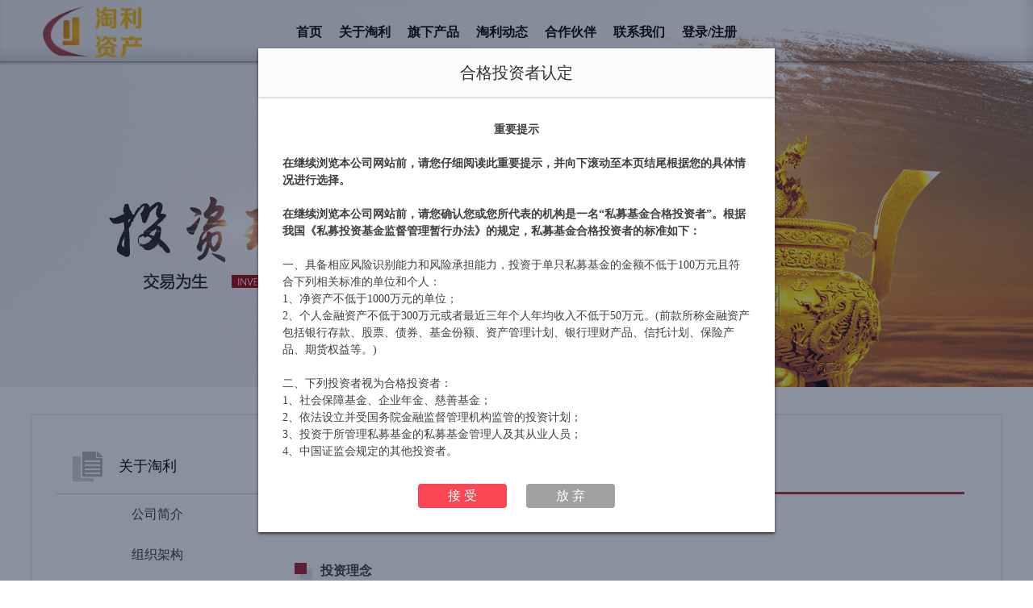

--- FILE ---
content_type: text/html;charset=UTF-8
request_url: http://taoli.sh/stationWebsite/w/h?mt=1&mc=2814137&cc=20666246
body_size: 8586
content:
<!doctype html>
<html>
<head>
<!-- 处理json的function -->

<!-- 处理null或者空字符串的function -->

<!--显示客户上传的文件-->

<!-- 处理产品类型展示的function -->
<meta charset="utf-8">
<meta name="viewport" content="width=device-width, initial-scale=1">
<meta http-equiv="Cache-Control" content="no-transform" /> 
<meta http-equiv="Cache-Control" content="no-siteapp" />
<meta name="applicable-device" content="pc,mobile">
	<meta name="viewport" content="width = device-width, initial-scale = 1.0, minimum-scale = 1.0, maximum-scale = 1.0, user-scalable = no"/>
<meta name="format-detection" content="telephone=no">
<meta name="description" content="上海淘利资产管理有限公司（以下简称“淘利资产”或“公司”）成立于2011年5月，注册及实缴资本1000万元人民币，主营业务为资产管理。公司于2014年4月登记为私募投资基金管理人。 ">
<meta name="keywords" content="上海淘利资产管理有限公司,淘利资产,上海淘利，">
<meta http-equiv="X-UA-Compatible" content="edge" />
<title>上海淘利资产管理有限公司</title>
<link rel="shortcut icon" type="image/png" href="//file.simu800.com/prod/1768831/webSiteCoverImgUrl/ba5084a11a5c442eabdca58f6a497c86.jpg">


<!-- 
<link rel="stylesheet" href="../rely/jquery/css/swiper.3.3.1.min.css">
<link rel="stylesheet" href="../rely/jquery/css/animate.min.css">
<link rel="stylesheet" href="../rely/datetimepicker/jquery.datetimepicker.css">
<link rel="stylesheet" href="../rely/webuploader/webuploader.css?distRandom=33-1567750751255" type="text/css" >
<link rel="stylesheet" href="../website/styles/basecss/css/edit.css?distRandom=33-1567750751255" type="text/css">
<link rel="stylesheet" href="../website/sitecss/css/global.css?distRandom=33-1567750751255" type="text/css">
<link rel="stylesheet" href="../website/sitecss/css/layout.css?distRandom=33-1567750751255" type="text/css">
<link rel="stylesheet" href="../website/sitecss/css/fontello.css?distRandom=33-1567750751255" type="text/css">
<link rel="stylesheet" href="../website/sitecss/css/extend.css?distRandom=33-1567750751255" type="text/css">
<link rel="stylesheet" href="../website/sitecss/css/newVisualDesign.css?distRandom=33-1567750751255" type="text/css">
<link rel="stylesheet" href="../website/sitecss/css/component.css?distRandom=33-1567750751255" type="text/css">
<link rel="stylesheet" href="../website/sitecss/css/menu.css?distRandom=33-1567750751255" type="text/css">
<link rel="stylesheet" href="../website/sitecss/css/jquery-editable-select.css?distRandom=33-1567750751255" type="text/css">
<link rel="styleSheet" href="../website/sitecss/css/extendPdfSign.css?distRandom=33-1567750751255" type="text/css" >
<link rel="stylesheet" href="../rely/nc/myNc.css?distRandom=33-1567750751255" type="text/css">
<link rel="styleSheet" href="../rely/layer-pc-v3.1.1/theme/default/layer.css" type="text/css" >
 -->
<link rel="stylesheet" href="../website/sitecss/dist/2.9.9-1760706000625-main.min.css">
<link rel="stylesheet" href="../rely/pagination/pagination.css?distRandom=33-1567750751255" type="text/css">	

	<link rel="stylesheet" href="//file.simu800.com/prod/20666246/2814122/menuStyleCss/menuStyle.css?20260105040659">                         
<link rel="stylesheet" href="../rely/jquery-ui-1.12.1.custom/jquery-ui.min.css" type="text/css">
<script type="text/javascript" charset="utf-8" async src="//g.alicdn.com/sd/ncpc/nc.js?t=2026010504"></script>
<script>
// 百度统计代码
/*
var _hmt = _hmt || [];
(function() {
  var hm = document.createElement("script");
  hm.src = "//hm.baidu.com/hm.js?82dad9fa69de08a781e2e18e7f3ce73d";
  var s = document.getElementsByTagName("script")[0]; 
  s.parentNode.insertBefore(hm, s);
})();
*/
</script>
<script>
(function(){
    var bp = document.createElement('script');
    var curProtocol = window.location.protocol.split(':')[0];
    if (curProtocol === 'https') {
        bp.src = 'https://zz.bdstatic.com/linksubmit/push.js';        
    }
    else {
        bp.src = 'http://push.zhanzhang.baidu.com/push.js';
    }
    var s = document.getElementsByTagName("script")[0];
    s.parentNode.insertBefore(bp, s);
})();
</script>
<meta name="renderer" content="webkit">
<script type="text/javascript">
	var _getBrowserInfo = function () {
		var isIE = true;
		var verinfo = "";
		var agent = navigator.userAgent.toLowerCase();
		var regStr_ie11 = /windows nt [\d.]+;/gi;
		var regStr_ie = /msie [\d.]+;/gi;
		var regStr_ff = /firefox\/[\d.]+/gi
		var regStr_chrome = /chrome\/[\d.]+/gi;
		var regStr_saf = /safari\/[\d.]+/gi;
	
		var browser = {};
		// IE11
		if (agent.indexOf("windows nt") > 0) {
			isIE = true;
			verinfo = "11";
			browser = agent.match(regStr_ie11);
		}
		// IE
		if (agent.indexOf("msie") > 0) {
			isIE = true;
			verinfo = "";
			browser = agent.match(regStr_ie);
		}
		// firefox
		else if (agent.indexOf("firefox") > 0) {
			isIE = false;
			browser = agent.match(regStr_ff);
		}
		// Chrome
		else if (agent.indexOf("chrome") > 0) {
			isIE = false;
			browser = agent.match(regStr_chrome);
		}
		// Safari
		else if (agent.indexOf("safari") > 0 && agent.indexOf("chrome") < 0) {
			isIE = false;
			browser = agent.match(regStr_saf);
		}
		// 版本
		if (!verinfo) {
			verinfo = (browser + "").replace(/[^0-9.]/ig, "");
		}
	
		return {
			"isIE" : isIE,
			"browser" : browser,
			"verinfo" : verinfo
		};
	}
	// IE低版本提醒
	{
		var browserInfo = _getBrowserInfo();
		if (browserInfo.isIE && parseInt(browserInfo.verinfo) < 10) {
			alert("您的浏览器版本过低，将影响到本网站的正常浏览，推荐使用360或谷歌浏览器以及IE10以上进行查看！");
		}
	}
</script>
<script src="../rely/clipboard.min.js"></script>
<script data-main="../website/dist/scripts/2.9.9-1760706000625-SiteHomeView.min" src="../rely/requireJS/require.js"></script></head>
<body id="body" class="" style="display:none">
	<span id="slideType" style="display:none;">2</span>
	<span id="site_templatePath" style="display:none;">fm_002</span>
	<span id="site_templatecover_configObj" style="display:none;">{&quot;index&quot;:-1,&quot;swiperCoverType&quot;:&quot;2&quot;,&quot;swiperLoop&quot;:&quot;true&quot;,&quot;swiperAutoplay&quot;:3000,&quot;swiperSpeed&quot;:2000,&quot;swiperEffect&quot;:&quot;fade&quot;,&quot;swiperFreeMode&quot;:&quot;false&quot;,&quot;swiperStyle&quot;:&quot;height:594px;&quot;}</span>
	<!-- 主内容 -->
	<span class="">
		<!-- 菜单栏 -->
		<span>
<div id="isFirstShowLabel" style="display: none">1</div>
<div id="popComplianceDeclareTimeLabel" style="display: none">0</div>
<div class="simu-site-overlay-page" style="display: none;"></div>
<div class="simu-site-overlay" style="display: none"></div>
<div class="simu-site-overlay-content site_class_hgtzzrd"  style="display: none;">
	<div class="simu-site-left">
		<h2>合格投资者认定</h2>
		<div class="simu-site-mainMsg">
			<p>															</p><p style="text-align: center;"><span style="font-size: 14px; font-family: 微软雅黑, &#39;Microsoft YaHei&#39;; color: rgb(63, 63, 63);"><strong>重要提示</strong></span></p><p><br/></p><p><strong><span style="font-size: 14px; font-family: 微软雅黑, &#39;Microsoft YaHei&#39;; color: rgb(63, 63, 63);">在继续浏览本公司网站前，请您仔细阅读此重要提示，并向下滚动至本页结尾根据您的具体情况进行选择。</span></strong></p><p><strong><span style="font-size: 14px; font-family: 微软雅黑, &#39;Microsoft YaHei&#39;; color: rgb(63, 63, 63);"><br/></span></strong></p><p><strong><span style="font-size: 14px; font-family: 微软雅黑, &#39;Microsoft YaHei&#39;; color: rgb(63, 63, 63);">在继续浏览本公司网站前，请您确认您或您所代表的机构是一名“私募基金合格投资者”。根据我国《私募投资基金监督管理暂行办法》的规定，私募基金合格投资者的标准如下：</span></strong></p><p><br/></p><p><span style="font-size: 14px; font-family: 微软雅黑, &#39;Microsoft YaHei&#39;; color: rgb(63, 63, 63);">一、具备相应风险识别能力和风险承担能力，投资于单只私募基金的金额不低于100万元且符合下列相关标准的单位和个人：</span></p><p><span style="font-size: 14px; font-family: 微软雅黑, &#39;Microsoft YaHei&#39;; color: rgb(63, 63, 63);">1、净资产不低于1000万元的单位；</span></p><p><span style="font-size: 14px; font-family: 微软雅黑, &#39;Microsoft YaHei&#39;; color: rgb(63, 63, 63);">2、个人金融资产不低于300万元或者最近三年个人年均收入不低于50万元。(前款所称金融资产包括银行存款、股票、债券、基金份额、资产管理计划、银行理财产品、信托计划、保险产品、期货权益等。)</span></p><p><br/></p><p><span style="font-size: 14px; font-family: 微软雅黑, &#39;Microsoft YaHei&#39;; color: rgb(63, 63, 63);">二、下列投资者视为合格投资者：</span></p><p><span style="font-size: 14px; font-family: 微软雅黑, &#39;Microsoft YaHei&#39;; color: rgb(63, 63, 63);">1、社会保障基金、企业年金、慈善基金；</span></p><p><span style="font-size: 14px; font-family: 微软雅黑, &#39;Microsoft YaHei&#39;; color: rgb(63, 63, 63);">2、依法设立并受国务院金融监督管理机构监管的投资计划；</span></p><p><span style="font-size: 14px; font-family: 微软雅黑, &#39;Microsoft YaHei&#39;; color: rgb(63, 63, 63);">3、投资于所管理私募基金的私募基金管理人及其从业人员；</span></p><p><span style="font-size: 14px; font-family: 微软雅黑, &#39;Microsoft YaHei&#39;; color: rgb(63, 63, 63);">4、中国证监会规定的其他投资者。</span></p><p><br/></p><p><strong><span style="font-size: 14px; font-family: 微软雅黑, &#39;Microsoft YaHei&#39;; color: rgb(63, 63, 63);">您若继续阅览本网站所载资料，将被视为您声明及保证为“私募基金合格投资者”，并将遵守相关法律法规的有关规定。</span></strong></p><p><br/></p><p><span style="font-size: 14px; font-family: 微软雅黑, &#39;Microsoft YaHei&#39;; color: rgb(63, 63, 63);">本网站所载的各种信息和数据等仅供参考，并不构成广告或销售要约，或买入任何证券、基金或其它投资工具的建议，也不代表所介绍产品承诺保证最低收益，相关人员的过往业绩不代表所介绍产品未来运作的实际效果，不构成对任何人的投资建议。投资者应仔细审阅相关金融产品的合同文件等以了解其风险因素，或寻求专业的投资顾问的建议。</span></p><p><br/></p><p><span style="font-size: 14px; font-family: 微软雅黑, &#39;Microsoft YaHei&#39;; color: rgb(63, 63, 63);">上海淘利资产管理有限公司或其董事及雇员不对本网站所提供资料的准确性、充足性或完整性作出任何保证，也不对于本网站内所提供资料之任何错误或遗漏承担任何法律责任。您在任何情况下均不得复印、复制或再分发本网站资料的全部或其任何部分。</span></p><p><br/></p><p><span style="font-size: 14px; font-family: 微软雅黑, &#39;Microsoft YaHei&#39;; color: rgb(63, 63, 63);">本网站所刊载的所有资料上海淘利资产管理有限公司可予以更改或修订而毋须事前通知，上海淘利资产管理有限公司并不承诺定期更新本网站网页。</span></p><p><br/></p><p><span style="font-size: 14px; font-family: 微软雅黑, &#39;Microsoft YaHei&#39;; color: rgb(63, 63, 63);">与本网站所载资料有关的所有版权、专利权、知识产权及其他产权均为上海淘利资产管理有限公司所有。</span></p><p><br/></p><p>
														</p>
		</div>
	</div>
	<div class="simu-site-right">
		<a href="javascript:void(0)" class="simu-site-yes">接&nbsp;受</a>
		<a href="javascript:void(0)" class="simu-site-no">放&nbsp;弃</a>
	</div>
</div>
<div class="simu-site-overlay-content site_class_wlxy" style="display: none;">
	<div class="simu-site-left">
		<h2>网络服务协议</h2>
		<div class="simu-site-mainMsg">
			本声明包含网络使用的有关条款。凡浏览本网站及相关网页的用户，均表示接受以下条款。 
			<br/>1、并非所有的客户都可以获得所有的产品和服务，您是否符合条件享受特别产品和服务，最终的解释权归我公司。我公司保留对该网页包含的信息和资料及其显示的条款、条件和说明变更的权利。 
			<br/>2、任何在本网站出现的信息包括但不限于评论、预测、图表、指标、理论、直接的或暗示的指示均只作为参考，您须对任何自主决定的行为负责。 
			<br/>3、本网站提供的有关投资分析报告、股市预测文章信息等仅供参考，股市有风险，入市须谨慎！本网站所提供之公司资料、个股资料等信息，力求但不保证数据的准确性，如有错漏，请以基金业协会公示信息报刊为准。本网站不对因本网资料全部或部分内容产生的或因依赖该资料而引致的任何损失承担任何责任。 
			<br/>4、互联网传输可能会受到干扰，中断、延迟或数据错误，本公司对于非本公司能控制的通讯设施故障可能引致的数据及交易之准确性或及时性不负任何责任。 
			<br/>5、凡通过本网站与其他网站的链结，而获得其所提供的网上资料及内容，您应该自己进行辨别及判断，我公司不承担任何责任。 
			<br/>6、本站某些部分或网页可能包括单独条款和条件，作为对本条款和条件的补充，如果有任何冲突，该等附加条款和条件将对相关部分或网页适用。
			<br/>7、本人已阅读并同意<a href='//file.simu800.com/share/file/DigiCertiSerProtocol.pdf' target="_blank">《数字证书服务协议》</a>。
		</div>
	</div>
	<div class="simu-site-right">
		<a href="javascript:void(0)" class="simu-site-yes">确&nbsp;认</a>
	</div>
</div>
<div class="simu-site-header" >
    <div class="simu-site-bg-header" >
			<img src="//file.simu800.com/prod/1768831/webSiteCustPageHeadImgUrl/b61c61f113b943d19f5c440a05ca2a36.png">
    </div>
	<div class="simu-site-inner" >
		<div class="simu-site-logo" >
		    	<a href="?">
					<img src="//file.simu800.com/prod/20666246/webSiteCompanyLogo/62525081507646258add55abbdf31483.png" border="0">
				</a>
		</div>		
		<div class="simu-site-nav ">
			<ul>
				<li class="selected-menu">
					<a 
					    href="?" companyCode="20666246" configCode="2814122" class="oneLevelMenu simu-site-nav-bg-color simu-site-nav-font-color homeview simu-site-nav-bg-height">
					首页
					</a>
				</li>
					<li class="selected-menu">
					    	<a 
							   	href="javascript:void(0)" class="oneLevelMenu simu-site-nav-bg-color simu-site-nav-font-color simu-site-nav-bg-height" id="2814133">
					    	关于淘利
					    	</a>
					    	<div class="simu-site-subnav">
					    		<ul style="display:none;">
					    			<li><a  href="?mt=1&mc=2814276&cc=20666246" target="_self" class="twoLevelMenu simu-site-subnav-bg-color simu-site-subnav-font-color" menuType="1" menubg="//file.simu800.com/prod/1768831/backgroundImage/f3b027f224d24095816605c764c8d85f.jpg" menuParentcode="2814133" menuCode="2814276" urlPath="">公司简介</a></li>
					    			<li><a  href="?mt=1&mc=2814135&cc=20666246" target="_self" class="twoLevelMenu simu-site-subnav-bg-color simu-site-subnav-font-color" menuType="1" menubg="//file.simu800.com/prod/1768831/backgroundImage/5ee22f2ed23240ae8f91b94b5df92451.jpg" menuParentcode="2814133" menuCode="2814135" urlPath="">组织架构</a></li>
					    			<li><a  href="?mt=1&mc=2814136&cc=20666246" target="_self" class="twoLevelMenu simu-site-subnav-bg-color simu-site-subnav-font-color" menuType="1" menubg="//file.simu800.com/prod/1768831/backgroundImage/82beda908c584359b82e8b7a0784e4f3.jpg" menuParentcode="2814133" menuCode="2814136" urlPath="">投研团队</a></li>
					    			<li><a  href="?mt=1&mc=2814137&cc=20666246" target="_self" class="twoLevelMenu simu-site-subnav-bg-color simu-site-subnav-font-color" menuType="1" menubg="//file.simu800.com/prod/1768831/backgroundImage/6bd06db8ca0440dc92ec76cf203817a4.jpg" menuParentcode="2814133" menuCode="2814137" urlPath="">投资理念</a></li>
					    			<li><a  href="?mt=1&mc=2814139&cc=20666246" target="_self" class="twoLevelMenu simu-site-subnav-bg-color simu-site-subnav-font-color" menuType="1" menubg="//file.simu800.com/prod/1768831/backgroundImage/6943037744e84e7688265a9294073b7e.jpg" menuParentcode="2814133" menuCode="2814139" urlPath="">淘利荣誉</a></li>
					    		</ul>
							</div>
					</li>
					<li class="selected-menu">
					    	<a 
							   	href="javascript:void(0)" class="oneLevelMenu simu-site-nav-bg-color simu-site-nav-font-color simu-site-nav-bg-height" id="1833918">
					    	旗下产品
					    	</a>
					    	<div class="simu-site-subnav">
					    		<ul style="display:none;">
					    			<li><a  href="?mt=8&mc=1833919&cc=20666246" target="_self" class="twoLevelMenu simu-site-subnav-bg-color simu-site-subnav-font-color" menuType="8" menubg="//file.simu800.com/prod/1768831/backgroundImage/11df55ba1c754cbabf739ad1268aacab.jpg" menuParentcode="1833918" menuCode="1833919" urlPath="">多策略类</a></li>
					    			<li><a  href="?mt=8&mc=1836444&cc=20666246" target="_self" class="twoLevelMenu simu-site-subnav-bg-color simu-site-subnav-font-color" menuType="8" menubg="//file.simu800.com/prod/1768831/backgroundImage/df9f047ed43044138bff7b4c659d8954.jpg" menuParentcode="1833918" menuCode="1836444" urlPath="">量化套利</a></li>
					    			<li><a  href="?mt=8&mc=1833921&cc=20666246" target="_self" class="twoLevelMenu simu-site-subnav-bg-color simu-site-subnav-font-color" menuType="8" menubg="//file.simu800.com/prod/1768831/backgroundImage/a70d57a6ec734d4482fa492a2b35960a.jpg" menuParentcode="1833918" menuCode="1833921" urlPath="">量化趋势</a></li>
					    			<li><a  href="?mt=8&mc=1833922&cc=20666246" target="_self" class="twoLevelMenu simu-site-subnav-bg-color simu-site-subnav-font-color" menuType="8" menubg="//file.simu800.com/prod/1768831/backgroundImage/b118405a566446409213c0b5bb230b16.jpg" menuParentcode="1833918" menuCode="1833922" urlPath="">策略指数</a></li>
					    			<li><a  href="?mt=7&mc=1891159&cc=20666246" target="_self" class="twoLevelMenu simu-site-subnav-bg-color simu-site-subnav-font-color" menuType="7" menubg="//file.simu800.com/prod/1768831/backgroundImage/f2411924d261489ca419579231857f4a.jpg" menuParentcode="1833918" menuCode="1891159" urlPath="">立即预约</a></li>
					    		</ul>
							</div>
					</li>
					<li class="selected-menu">
					    	<a 
							   	href="javascript:void(0)" class="oneLevelMenu simu-site-nav-bg-color simu-site-nav-font-color simu-site-nav-bg-height" id="2814140">
					    	淘利动态
					    	</a>
					    	<div class="simu-site-subnav">
					    		<ul style="display:none;">
					    			<li><a  href="?mt=2&mc=2814141&cc=20666246" target="_self" class="twoLevelMenu simu-site-subnav-bg-color simu-site-subnav-font-color" menuType="2" menubg="//file.simu800.com/prod/1768831/backgroundImage/b8337265f2cd4cfe8653f2ec3c378791.jpg" menuParentcode="2814140" menuCode="2814141" urlPath="">产品公告</a></li>
					    			<li><a  href="?mt=2&mc=2814142&cc=20666246" target="_self" class="twoLevelMenu simu-site-subnav-bg-color simu-site-subnav-font-color" menuType="2" menubg="//file.simu800.com/prod/1768831/backgroundImage/ebc4e7873914460590b92cd831bb80a4.jpg" menuParentcode="2814140" menuCode="2814142" urlPath="">公司新闻</a></li>
					    			<li><a  href="?mt=2&mc=2814143&cc=20666246" target="_self" class="twoLevelMenu simu-site-subnav-bg-color simu-site-subnav-font-color" menuType="2" menubg="//file.simu800.com/prod/1768831/backgroundImage/ba7c92c8d5f646c9b480ad3d24c8ec44.jpg" menuParentcode="2814140" menuCode="2814143" urlPath="">观点分享</a></li>
					    		</ul>
							</div>
					</li>
					<li class="selected-menu">
							<a 
							 href="?mt=1&mc=2814144&cc=20666246" target="_self" class="oneLevelMenu simu-site-nav-bg-color simu-site-nav-font-color simu-site-nav-bg-height" id="2814144" menuType="1" menubg="//file.simu800.com/prod/1768831/backgroundImage/4d839a58c0db4c6285a569d79af24090.jpg" menuCode="2814144" urlPath="">
							合作伙伴
							</a>
					</li>
					<li class="selected-menu">
					    	<a 
							   	href="javascript:void(0)" class="oneLevelMenu simu-site-nav-bg-color simu-site-nav-font-color simu-site-nav-bg-height" id="2814145">
					    	联系我们
					    	</a>
					    	<div class="simu-site-subnav">
					    		<ul style="display:none;">
					    			<li><a  href="?mt=1&mc=2814146&cc=20666246" target="_self" class="twoLevelMenu simu-site-subnav-bg-color simu-site-subnav-font-color" menuType="1" menubg="//file.simu800.com/prod/1768831/backgroundImage/7802393abf6e44d2bb2a7feaa72be1b5.jpg" menuParentcode="2814145" menuCode="2814146" urlPath="">联系方式</a></li>
					    			<li><a  href="?mt=2&mc=2814354&cc=20666246" target="_self" class="twoLevelMenu simu-site-subnav-bg-color simu-site-subnav-font-color" menuType="2" menubg="//file.simu800.com/prod/1768831/backgroundImage/aefd7966c18d49e8805a8412ae9f004e.jpg" menuParentcode="2814145" menuCode="2814354" urlPath="">招贤纳士</a></li>
					    		</ul>
							</div>
					</li>
					<li class="selected-menu">
							<a 
							 href="https://vipfunds.simu800.com/vipmobile/login?companyCode=7161EE3443872E6846BA441582508725" target="_blank" class="oneLevelMenu simu-site-nav-bg-color simu-site-nav-font-color simu-site-nav-bg-height" id="1000180305" menuType="9" menubg="" menuCode="1000180305" urlPath="https://vipfunds.simu800.com/vipmobile/login?companyCode=7161EE3443872E6846BA441582508725">
							登录/注册
							</a>
					</li>
			</ul>
		</div>
		<div class="simu-site-login ">
			<div class="simu-site-user site_class_userCenterFast" style="display:none;">
				<div class="simu-site-face simu-site-cursor" 
				>
					<img id="user-face" src="../website/sitecss/images/simu-site-face.png">
				</div>
				<!--<span id="user-name"></span>-->			
			</div>
		</div>
	</div>
</div>
		</span>
		<!-- 内容 -->
		<span id="mainpage">
<div class="simu-site-wrapper t2-simu-site">
<!-- 处理json的function -->

<!-- 处理null或者空字符串的function -->

<!--显示客户上传的文件-->

<!-- 处理产品类型展示的function -->
<!-- 设置值 -->
<style>
	.simu-site-main-bg {
		height:480px !important;
	}
	.simu-site-wrapper .simu-site-main {
		
		
		
	}
	.simu-site-sidebar {
		
	}
	.simu-site-span-readnum {
		
	}
	.simu-site-wrapper {
		
	}
</style>
<span class="site_class_leftMenuTopContent" style="display:none;">
		
</span>	<div id="bgimage" class="simu-site-main-bg" style="background-image:url(../website/sitecss/images/simu-site-banner-2.jpg)">
	</div>
	<div class="simu-site-main">
<div class="simu-site-sidebar">
	<!-- 存储左侧菜单内容 -->
</div>		<div class="simu-site-main-area">
	<div class="simu-site-content simu-risk-content" >
		<div class="simu-site-section">
			<div class='vd_panel'><div class='vd_ueditor show'><p><img src="//img.simu800.com/ueditor/1768831/image/201701/8b16701fd3004a3fb810efa966de5b25.png" title="" alt="投资理念.png"/></p><p><br/></p><p><span style="font-size: 16px;"><strong><span style="color: rgb(63, 63, 63); font-size: 16px; font-family: 微软雅黑, &quot;Microsoft YaHei&quot;;"></span></strong></span><img src="//img.simu800.com/ueditor/1768831/catcher/201701/ea47ad098ad243d7ba17960e31b2854a.png" title="" alt="111111111.PNG" style="box-sizing: border-box; margin: 0px; padding: 0px; list-style-type: none; border: 0px; vertical-align: middle; display: inline-block; height: auto; color: rgb(51, 51, 51); font-family: &#39;Microsoft YaHei&#39;, 微软雅黑, Arial, Helvetica, sans-serif; line-height: 28px; text-align: justify; white-space: normal; float: left; background-color: rgb(255, 255, 255);"/><span style="font-size: 16px;"><strong style="box-sizing: border-box; margin: 0px; padding: 0px; list-style-type: none; color: rgb(51, 51, 51); font-family: &#39;Microsoft YaHei&#39;, 微软雅黑, Arial, Helvetica, sans-serif; line-height: 28px; text-align: justify; white-space: normal; background-color: rgb(255, 255, 255);"><span style="box-sizing: border-box; margin: 0px; padding: 0px; list-style-type: none; color: rgb(63, 63, 63); font-family: 微软雅黑, &quot;Microsoft YaHei&quot;; font-size: 14px;">&nbsp;<span style="list-style-type: none; color: rgb(63, 63, 63); font-family: 微软雅黑, &quot;Microsoft YaHei&quot;; font-size: 16px;">投资理念</span></span></strong></span></p><p><br/></p><p><span style="font-family: 微软雅黑, &quot;Microsoft YaHei&quot;; color: rgb(63, 63, 63); font-size: 14px;">淘利定位为量化类的交易型公司，其投资理念是以交易为生；</span></p><p><span style="font-family: 微软雅黑, &quot;Microsoft YaHei&quot;; color: rgb(63, 63, 63); font-size: 14px;">坚持交易原则, 通过精细研究、确定投资策略、敏感勤进的工作方法，为我们的投资人创造持久稳定的绝对收益；</span></p><p><span style="font-family: 微软雅黑, &quot;Microsoft YaHei&quot;; color: rgb(63, 63, 63); font-size: 14px;">以我们的规范运作、学习思考、克尽职守, 为我们的员工提供持续发展的合作平台；</span></p><p><span style="font-family: 微软雅黑, &quot;Microsoft YaHei&quot;; color: rgb(63, 63, 63); font-size: 14px;">打造中国资本市场优秀的交易管理团队。</span><span style="font-family: 微软雅黑, &quot;Microsoft YaHei&quot;; color: rgb(63, 63, 63); font-size: 16px;">						 </span></p><p><br/></p><p><br/></p></div></div>
		</div>
		<div class="simu-site-span">
			<span>
				 &nbsp; 
			</span>
			<span class="simu-site-span-readnum">本文章5240阅读</span>
		</div>
	</div>
		</div>
	</div>
</div>		</span>
		<!-- 页脚 -->
		<span>
<div class="simu-site-footer-1">
	<img src="//file.simu800.com/prod/1768831/webSiteCustPageFootImgUrl/66669caeb8ef465db0e764ee4fb9c991.jpg" alt="">
	<div class="simu-site-footer-box-1" style="width: 100%;">
		<div class="simu-site-left">
			<div class="vd_ueditor show">
					<p>				</p><p>				
				</p><p>				</p><p style="text-align: right; line-height: normal;"><span style="color: rgb(216, 216, 216); font-family: 微软雅黑, &quot;Microsoft YaHei&quot;; font-size: 11px;"><span style="color: rgb(216, 216, 216); font-family: 微软雅黑, &quot;Microsoft YaHei&quot;; font-size: 10px;"></span><span style="color: rgb(216, 216, 216); font-family: 微软雅黑, &quot;Microsoft YaHei&quot;; font-size: 10px;">&nbsp;&nbsp;</span></span></p><p style="text-align: right; line-height: normal;"><span style="color: rgb(216, 216, 216); font-family: 微软雅黑, &quot;Microsoft YaHei&quot;; font-size: 11px;">地址：上海浦东新区陆家嘴</span></p><p style="text-align: right; line-height: normal;"><span style="color: rgb(216, 216, 216); font-family: 微软雅黑, &quot;Microsoft YaHei&quot;; font-size: 11px;">&nbsp; &nbsp; &nbsp; &nbsp; &nbsp;021-5047<span style="color: rgb(216, 216, 216); font-family: 微软雅黑, &quot;Microsoft YaHei&quot;; font-size: 12px; text-align: right;">&nbsp;2900（总机）</span></span></p><p>
			</p><p>
			
			</p><p>
			</p>
			</div>
		</div>
			<div class="simu-site-right">
				<div class="vd_ueditor show">
						<p>				</p><p>				
				</p><p>				</p><p style="line-height: normal;"><span style="color: rgb(216, 216, 216); font-family: 微软雅黑, &quot;Microsoft YaHei&quot;; font-size: 10px;">&nbsp;</span></p><p style="line-height: normal;"><span style="color: rgb(216, 216, 216); font-family: 微软雅黑, &quot;Microsoft YaHei&quot;; font-size: 12px;">世纪金融广场2号楼1901A<br/></span></p><p style="line-height: normal;"><span style="font-family: 微软雅黑, &quot;Microsoft YaHei&quot;; color: rgb(216, 216, 216); font-size: 11px;"><span style="color: rgb(216, 216, 216); font-family: 微软雅黑, &quot;Microsoft YaHei&quot;; font-size: 12px; text-align: right;">E-mail：servic<span style="color: rgb(216, 216, 216); font-family: 微软雅黑, &quot;Microsoft YaHei&quot;; font-size: 12px; text-align: right;">e2@taoli.sh</span></span></span></p><p>
			</p><p>
			
			</p><p>
			</p>
				</div>
			</div>
	</div>
</div>
<div class="simu-site-footer-2">
	<div class="simu-site-inner">
		<div class="simu-site-views" style="position: absolute;bottom: 0;left: 20px;">浏览量：<span class="view-count">0</span> </div>
		<div class="simu-site-tac"><p>
														Copyright © 2014-2020 上海淘利资产版权所有 <a href="https://beian.miit.gov.cn" target="_blank" style="color: rgb(79, 129, 189); text-decoration: underline;"><span style="color: rgb(79, 129, 189);">沪ICP备14030863号-2</span></a>&nbsp;<img src="http://img.simu800.com/ueditor/1768831/image/202002/f5d7a214729843958758a6be1d8e15e2.png" title="" alt="未标题-3.png"/>&nbsp;<a href="http://www.beian.gov.cn/portal/registerSystemInfo?recordcode=31011502014239" target="_blank" style="color: rgb(79, 129, 189); text-decoration: underline;"><span style="color: rgb(79, 129, 189);">沪公网安备 31011502014239号</span></a></p></div>
		<!-- 杉树资产隐藏logo -->
				<a class="simu-site-support" href="//www.meix.com" target="_blank">技术支持：</a>
	</div>
</div>
<span id="weiXinID" style="display:none;">0</span>
<span class="site_class_userCenterBgImage" src="//file.simu800.com/prod/1768831/webSiteCoverImgUrl/f659243179ff430ba59f847af037cf94.jpg" style="display:none"></span>
<!-- 实名弹框配置 -->
	<span id="registerNeedAlert" style="display:none;">0</span>
	<span id="registerAlertCanCancel" style="display:none;">0</span>
	<span id="holderNeedAlert" style="display:none;">1</span>
	<span id="holderAlertCanCancel" style="display:none;">0</span>
<span id="realNameState" style="display:none;">0</span>
<span id="isUseOnlineSeal" style="display:none;">1</span>
<span id="oauthPage" style="display:none;">0</span>
<span id="realNamePop" style="display:none;">0</span>
		</span>
	</span>
	<!-- 帮助 -->
	<div class="float-nav">
		<div class="float-nav-item gotop site_class_helpNav_gotop" style="display:none;">
			<a href="javascript:;"></a>
		</div>
	</div>
</body>
</html>


--- FILE ---
content_type: text/css;charset=UTF-8
request_url: http://taoli.sh/stationWebsite/website/sitecss/dist/2.9.9-1760706000625-main.min.css
body_size: 41365
content:
@charset "UTF-8";.swiper-slide,.swiper-wrapper{width:100%;height:100%;position:relative}.swiper-container{margin:0 auto;position:relative;overflow:hidden;z-index:1}.swiper-container-no-flexbox .swiper-slide{float:left}.swiper-container-vertical>.swiper-wrapper{-webkit-box-orient:vertical;-moz-box-orient:vertical;-ms-flex-direction:column;-webkit-flex-direction:column;flex-direction:column}.swiper-wrapper{z-index:1;display:-webkit-box;display:-moz-box;display:-ms-flexbox;display:-webkit-flex;display:flex;-webkit-transition-property:-webkit-transform;-moz-transition-property:-moz-transform;-o-transition-property:-o-transform;-ms-transition-property:-ms-transform;transition-property:transform;-webkit-box-sizing:content-box;-moz-box-sizing:content-box;box-sizing:content-box}.swiper-container-android .swiper-slide,.swiper-wrapper{-webkit-transform:translate3d(0,0,0);-moz-transform:translate3d(0,0,0);-o-transform:translate(0,0);-ms-transform:translate3d(0,0,0);transform:translate3d(0,0,0)}.swiper-container-multirow>.swiper-wrapper{-webkit-box-lines:multiple;-moz-box-lines:multiple;-ms-flex-wrap:wrap;-webkit-flex-wrap:wrap;flex-wrap:wrap}.swiper-container-free-mode>.swiper-wrapper{-webkit-transition-timing-function:ease-out;-moz-transition-timing-function:ease-out;-ms-transition-timing-function:ease-out;-o-transition-timing-function:ease-out;transition-timing-function:ease-out;margin:0 auto}.swiper-slide{-webkit-flex-shrink:0;-ms-flex:0 0 auto;flex-shrink:0}.swiper-container-autoheight,.swiper-container-autoheight .swiper-slide{height:auto}.swiper-container-autoheight .swiper-wrapper{-webkit-box-align:start;-ms-flex-align:start;-webkit-align-items:flex-start;align-items:flex-start;-webkit-transition-property:-webkit-transform,height;-moz-transition-property:-moz-transform;-o-transition-property:-o-transform;-ms-transition-property:-ms-transform;transition-property:transform,height}.swiper-container .swiper-notification{position:absolute;left:0;top:0;pointer-events:none;opacity:0;z-index:-1000}.swiper-wp8-horizontal{-ms-touch-action:pan-y;touch-action:pan-y}.swiper-wp8-vertical{-ms-touch-action:pan-x;touch-action:pan-x}.swiper-button-next,.swiper-button-prev{position:absolute;top:50%;width:27px;height:44px;margin-top:-22px;z-index:10;cursor:pointer;-moz-background-size:27px 44px;-webkit-background-size:27px 44px;background-size:27px 44px;background-position:center;background-repeat:no-repeat}.swiper-button-next.swiper-button-disabled,.swiper-button-prev.swiper-button-disabled{opacity:.35;cursor:auto;pointer-events:none}.swiper-button-prev,.swiper-container-rtl .swiper-button-next{background-image:url("data:image/svg+xml;charset=utf-8,%3Csvg%20xmlns%3D'http%3A%2F%2Fwww.w3.org%2F2000%2Fsvg'%20viewBox%3D'0%200%2027%2044'%3E%3Cpath%20d%3D'M0%2C22L22%2C0l2.1%2C2.1L4.2%2C22l19.9%2C19.9L22%2C44L0%2C22L0%2C22L0%2C22z'%20fill%3D'%23007aff'%2F%3E%3C%2Fsvg%3E");left:10px;right:auto}.swiper-button-prev.swiper-button-black,.swiper-container-rtl .swiper-button-next.swiper-button-black{background-image:url("data:image/svg+xml;charset=utf-8,%3Csvg%20xmlns%3D'http%3A%2F%2Fwww.w3.org%2F2000%2Fsvg'%20viewBox%3D'0%200%2027%2044'%3E%3Cpath%20d%3D'M0%2C22L22%2C0l2.1%2C2.1L4.2%2C22l19.9%2C19.9L22%2C44L0%2C22L0%2C22L0%2C22z'%20fill%3D'%23000000'%2F%3E%3C%2Fsvg%3E")}.swiper-button-prev.swiper-button-white,.swiper-container-rtl .swiper-button-next.swiper-button-white{background-image:url("data:image/svg+xml;charset=utf-8,%3Csvg%20xmlns%3D'http%3A%2F%2Fwww.w3.org%2F2000%2Fsvg'%20viewBox%3D'0%200%2027%2044'%3E%3Cpath%20d%3D'M0%2C22L22%2C0l2.1%2C2.1L4.2%2C22l19.9%2C19.9L22%2C44L0%2C22L0%2C22L0%2C22z'%20fill%3D'%23ffffff'%2F%3E%3C%2Fsvg%3E")}.swiper-button-next,.swiper-container-rtl .swiper-button-prev{background-image:url("data:image/svg+xml;charset=utf-8,%3Csvg%20xmlns%3D'http%3A%2F%2Fwww.w3.org%2F2000%2Fsvg'%20viewBox%3D'0%200%2027%2044'%3E%3Cpath%20d%3D'M27%2C22L27%2C22L5%2C44l-2.1-2.1L22.8%2C22L2.9%2C2.1L5%2C0L27%2C22L27%2C22z'%20fill%3D'%23007aff'%2F%3E%3C%2Fsvg%3E");right:10px;left:auto}.swiper-button-next.swiper-button-black,.swiper-container-rtl .swiper-button-prev.swiper-button-black{background-image:url("data:image/svg+xml;charset=utf-8,%3Csvg%20xmlns%3D'http%3A%2F%2Fwww.w3.org%2F2000%2Fsvg'%20viewBox%3D'0%200%2027%2044'%3E%3Cpath%20d%3D'M27%2C22L27%2C22L5%2C44l-2.1-2.1L22.8%2C22L2.9%2C2.1L5%2C0L27%2C22L27%2C22z'%20fill%3D'%23000000'%2F%3E%3C%2Fsvg%3E")}.swiper-button-next.swiper-button-white,.swiper-container-rtl .swiper-button-prev.swiper-button-white{background-image:url("data:image/svg+xml;charset=utf-8,%3Csvg%20xmlns%3D'http%3A%2F%2Fwww.w3.org%2F2000%2Fsvg'%20viewBox%3D'0%200%2027%2044'%3E%3Cpath%20d%3D'M27%2C22L27%2C22L5%2C44l-2.1-2.1L22.8%2C22L2.9%2C2.1L5%2C0L27%2C22L27%2C22z'%20fill%3D'%23ffffff'%2F%3E%3C%2Fsvg%3E")}.swiper-pagination{position:absolute;text-align:center;-webkit-transition:.3s;-moz-transition:.3s;-o-transition:.3s;transition:.3s;-webkit-transform:translate3d(0,0,0);-ms-transform:translate3d(0,0,0);-o-transform:translate3d(0,0,0);transform:translate3d(0,0,0);z-index:10}.swiper-pagination.swiper-pagination-hidden{opacity:0}.swiper-container-horizontal>.swiper-pagination-bullets,.swiper-pagination-custom,.swiper-pagination-fraction{bottom:10px;left:0;width:100%}.swiper-pagination-bullet{width:8px;height:8px;display:inline-block;border-radius:100%;background:#000;opacity:.2}button.swiper-pagination-bullet{border:none;margin:0;padding:0;box-shadow:none;-moz-appearance:none;-ms-appearance:none;-webkit-appearance:none;appearance:none}.swiper-pagination-clickable .swiper-pagination-bullet{cursor:pointer}.swiper-pagination-white .swiper-pagination-bullet{background:#fff}.swiper-pagination-bullet-active{opacity:1;background:#007aff}.swiper-pagination-white .swiper-pagination-bullet-active{background:#fff}.swiper-pagination-black .swiper-pagination-bullet-active{background:#000}.swiper-container-vertical>.swiper-pagination-bullets{right:10px;top:50%;-webkit-transform:translate3d(0,-50%,0);-moz-transform:translate3d(0,-50%,0);-o-transform:translate(0,-50%);-ms-transform:translate3d(0,-50%,0);transform:translate3d(0,-50%,0)}.swiper-container-vertical>.swiper-pagination-bullets .swiper-pagination-bullet{margin:5px 0;display:block}.swiper-container-horizontal>.swiper-pagination-bullets .swiper-pagination-bullet{margin:0 5px}.swiper-pagination-progress{background:rgba(0,0,0,.25);position:absolute}.swiper-pagination-progress .swiper-pagination-progressbar{background:#007aff;position:absolute;left:0;top:0;width:100%;height:100%;-webkit-transform:scale(0);-ms-transform:scale(0);-o-transform:scale(0);transform:scale(0);-webkit-transform-origin:left top;-moz-transform-origin:left top;-ms-transform-origin:left top;-o-transform-origin:left top;transform-origin:left top}.swiper-container-rtl .swiper-pagination-progress .swiper-pagination-progressbar{-webkit-transform-origin:right top;-moz-transform-origin:right top;-ms-transform-origin:right top;-o-transform-origin:right top;transform-origin:right top}.swiper-container-horizontal>.swiper-pagination-progress{width:100%;height:4px;left:0;top:0}.swiper-container-vertical>.swiper-pagination-progress{width:4px;height:100%;left:0;top:0}.swiper-pagination-progress.swiper-pagination-white{background:rgba(255,255,255,.5)}.swiper-pagination-progress.swiper-pagination-white .swiper-pagination-progressbar{background:#fff}.swiper-pagination-progress.swiper-pagination-black .swiper-pagination-progressbar{background:#000}.swiper-container-3d{-webkit-perspective:1200px;-moz-perspective:1200px;-o-perspective:1200px;perspective:1200px}.swiper-container-3d .swiper-cube-shadow,.swiper-container-3d .swiper-slide,.swiper-container-3d .swiper-slide-shadow-bottom,.swiper-container-3d .swiper-slide-shadow-left,.swiper-container-3d .swiper-slide-shadow-right,.swiper-container-3d .swiper-slide-shadow-top,.swiper-container-3d .swiper-wrapper{-webkit-transform-style:preserve-3d;-moz-transform-style:preserve-3d;-ms-transform-style:preserve-3d;transform-style:preserve-3d}.swiper-container-3d .swiper-slide-shadow-bottom,.swiper-container-3d .swiper-slide-shadow-left,.swiper-container-3d .swiper-slide-shadow-right,.swiper-container-3d .swiper-slide-shadow-top{position:absolute;left:0;top:0;width:100%;height:100%;pointer-events:none;z-index:10}.swiper-container-3d .swiper-slide-shadow-left{background-image:-webkit-gradient(linear,left top,right top,from(rgba(0,0,0,.5)),to(rgba(0,0,0,0)));background-image:-webkit-linear-gradient(right,rgba(0,0,0,.5),rgba(0,0,0,0));background-image:-moz-linear-gradient(right,rgba(0,0,0,.5),rgba(0,0,0,0));background-image:-o-linear-gradient(right,rgba(0,0,0,.5),rgba(0,0,0,0));background-image:linear-gradient(to left,rgba(0,0,0,.5),rgba(0,0,0,0))}.swiper-container-3d .swiper-slide-shadow-right{background-image:-webkit-gradient(linear,right top,left top,from(rgba(0,0,0,.5)),to(rgba(0,0,0,0)));background-image:-webkit-linear-gradient(left,rgba(0,0,0,.5),rgba(0,0,0,0));background-image:-moz-linear-gradient(left,rgba(0,0,0,.5),rgba(0,0,0,0));background-image:-o-linear-gradient(left,rgba(0,0,0,.5),rgba(0,0,0,0));background-image:linear-gradient(to right,rgba(0,0,0,.5),rgba(0,0,0,0))}.swiper-container-3d .swiper-slide-shadow-top{background-image:-webkit-gradient(linear,left top,left bottom,from(rgba(0,0,0,.5)),to(rgba(0,0,0,0)));background-image:-webkit-linear-gradient(bottom,rgba(0,0,0,.5),rgba(0,0,0,0));background-image:-moz-linear-gradient(bottom,rgba(0,0,0,.5),rgba(0,0,0,0));background-image:-o-linear-gradient(bottom,rgba(0,0,0,.5),rgba(0,0,0,0));background-image:linear-gradient(to top,rgba(0,0,0,.5),rgba(0,0,0,0))}.swiper-container-3d .swiper-slide-shadow-bottom{background-image:-webkit-gradient(linear,left bottom,left top,from(rgba(0,0,0,.5)),to(rgba(0,0,0,0)));background-image:-webkit-linear-gradient(top,rgba(0,0,0,.5),rgba(0,0,0,0));background-image:-moz-linear-gradient(top,rgba(0,0,0,.5),rgba(0,0,0,0));background-image:-o-linear-gradient(top,rgba(0,0,0,.5),rgba(0,0,0,0));background-image:linear-gradient(to bottom,rgba(0,0,0,.5),rgba(0,0,0,0))}.swiper-container-coverflow .swiper-wrapper,.swiper-container-flip .swiper-wrapper{-ms-perspective:1200px}.swiper-container-cube,.swiper-container-flip{overflow:visible}.swiper-container-cube .swiper-slide,.swiper-container-flip .swiper-slide{pointer-events:none;-webkit-backface-visibility:hidden;-moz-backface-visibility:hidden;-ms-backface-visibility:hidden;backface-visibility:hidden;z-index:1}.swiper-container-cube .swiper-slide .swiper-slide,.swiper-container-flip .swiper-slide .swiper-slide{pointer-events:none}.swiper-container-cube .swiper-slide-active,.swiper-container-cube .swiper-slide-active .swiper-slide-active,.swiper-container-flip .swiper-slide-active,.swiper-container-flip .swiper-slide-active .swiper-slide-active{pointer-events:auto}.swiper-container-cube .swiper-slide-shadow-bottom,.swiper-container-cube .swiper-slide-shadow-left,.swiper-container-cube .swiper-slide-shadow-right,.swiper-container-cube .swiper-slide-shadow-top,.swiper-container-flip .swiper-slide-shadow-bottom,.swiper-container-flip .swiper-slide-shadow-left,.swiper-container-flip .swiper-slide-shadow-right,.swiper-container-flip .swiper-slide-shadow-top{z-index:0;-webkit-backface-visibility:hidden;-moz-backface-visibility:hidden;-ms-backface-visibility:hidden;backface-visibility:hidden}.swiper-container-cube .swiper-slide{visibility:hidden;-webkit-transform-origin:0 0;-moz-transform-origin:0 0;-ms-transform-origin:0 0;transform-origin:0 0;width:100%;height:100%}.swiper-container-cube.swiper-container-rtl .swiper-slide{-webkit-transform-origin:100% 0;-moz-transform-origin:100% 0;-ms-transform-origin:100% 0;transform-origin:100% 0}.swiper-container-cube .swiper-slide-active,.swiper-container-cube .swiper-slide-next,.swiper-container-cube .swiper-slide-next+.swiper-slide,.swiper-container-cube .swiper-slide-prev{pointer-events:auto;visibility:visible}.swiper-container-cube .swiper-cube-shadow{position:absolute;left:0;bottom:0;width:100%;height:100%;background:#000;opacity:.6;-webkit-filter:blur(50px);filter:blur(50px);z-index:0}.swiper-container-fade.swiper-container-free-mode .swiper-slide{-webkit-transition-timing-function:ease-out;-moz-transition-timing-function:ease-out;-ms-transition-timing-function:ease-out;-o-transition-timing-function:ease-out;transition-timing-function:ease-out}.swiper-container-fade .swiper-slide{pointer-events:none;-webkit-transition-property:opacity;-moz-transition-property:opacity;-o-transition-property:opacity;transition-property:opacity}.swiper-container-fade .swiper-slide .swiper-slide{pointer-events:none}.swiper-container-fade .swiper-slide-active,.swiper-container-fade .swiper-slide-active .swiper-slide-active{pointer-events:auto}.swiper-scrollbar{border-radius:10px;position:relative;-ms-touch-action:none;background:rgba(0,0,0,.1)}.swiper-container-horizontal>.swiper-scrollbar{position:absolute;left:1%;bottom:3px;z-index:50;height:5px;width:98%}.swiper-container-vertical>.swiper-scrollbar{position:absolute;right:3px;top:1%;z-index:50;width:5px;height:98%}.swiper-scrollbar-drag{height:100%;width:100%;position:relative;background:rgba(0,0,0,.5);border-radius:10px;left:0;top:0}.swiper-scrollbar-cursor-drag{cursor:move}.swiper-lazy-preloader{width:42px;height:42px;position:absolute;left:50%;top:50%;margin-left:-21px;margin-top:-21px;z-index:10;-webkit-transform-origin:50%;-moz-transform-origin:50%;transform-origin:50%;-webkit-animation:swiper-preloader-spin 1s steps(12,end) infinite;-moz-animation:swiper-preloader-spin 1s steps(12,end) infinite;animation:swiper-preloader-spin 1s steps(12,end) infinite}.animated,.layer-anim,.layer-anim-close{-webkit-animation-fill-mode:both}.swiper-lazy-preloader:after{display:block;content:"";width:100%;height:100%;background-image:url("data:image/svg+xml;charset=utf-8,%3Csvg%20viewBox%3D'0%200%20120%20120'%20xmlns%3D'http%3A%2F%2Fwww.w3.org%2F2000%2Fsvg'%20xmlns%3Axlink%3D'http%3A%2F%2Fwww.w3.org%2F1999%2Fxlink'%3E%3Cdefs%3E%3Cline%20id%3D'l'%20x1%3D'60'%20x2%3D'60'%20y1%3D'7'%20y2%3D'27'%20stroke%3D'%236c6c6c'%20stroke-width%3D'11'%20stroke-linecap%3D'round'%2F%3E%3C%2Fdefs%3E%3Cg%3E%3Cuse%20xlink%3Ahref%3D'%23l'%20opacity%3D'.27'%2F%3E%3Cuse%20xlink%3Ahref%3D'%23l'%20opacity%3D'.27'%20transform%3D'rotate(30%2060%2C60)'%2F%3E%3Cuse%20xlink%3Ahref%3D'%23l'%20opacity%3D'.27'%20transform%3D'rotate(60%2060%2C60)'%2F%3E%3Cuse%20xlink%3Ahref%3D'%23l'%20opacity%3D'.27'%20transform%3D'rotate(90%2060%2C60)'%2F%3E%3Cuse%20xlink%3Ahref%3D'%23l'%20opacity%3D'.27'%20transform%3D'rotate(120%2060%2C60)'%2F%3E%3Cuse%20xlink%3Ahref%3D'%23l'%20opacity%3D'.27'%20transform%3D'rotate(150%2060%2C60)'%2F%3E%3Cuse%20xlink%3Ahref%3D'%23l'%20opacity%3D'.37'%20transform%3D'rotate(180%2060%2C60)'%2F%3E%3Cuse%20xlink%3Ahref%3D'%23l'%20opacity%3D'.46'%20transform%3D'rotate(210%2060%2C60)'%2F%3E%3Cuse%20xlink%3Ahref%3D'%23l'%20opacity%3D'.56'%20transform%3D'rotate(240%2060%2C60)'%2F%3E%3Cuse%20xlink%3Ahref%3D'%23l'%20opacity%3D'.66'%20transform%3D'rotate(270%2060%2C60)'%2F%3E%3Cuse%20xlink%3Ahref%3D'%23l'%20opacity%3D'.75'%20transform%3D'rotate(300%2060%2C60)'%2F%3E%3Cuse%20xlink%3Ahref%3D'%23l'%20opacity%3D'.85'%20transform%3D'rotate(330%2060%2C60)'%2F%3E%3C%2Fg%3E%3C%2Fsvg%3E");background-position:50%;-webkit-background-size:100%;background-size:100%;background-repeat:no-repeat}.swiper-lazy-preloader-white:after{background-image:url("data:image/svg+xml;charset=utf-8,%3Csvg%20viewBox%3D'0%200%20120%20120'%20xmlns%3D'http%3A%2F%2Fwww.w3.org%2F2000%2Fsvg'%20xmlns%3Axlink%3D'http%3A%2F%2Fwww.w3.org%2F1999%2Fxlink'%3E%3Cdefs%3E%3Cline%20id%3D'l'%20x1%3D'60'%20x2%3D'60'%20y1%3D'7'%20y2%3D'27'%20stroke%3D'%23fff'%20stroke-width%3D'11'%20stroke-linecap%3D'round'%2F%3E%3C%2Fdefs%3E%3Cg%3E%3Cuse%20xlink%3Ahref%3D'%23l'%20opacity%3D'.27'%2F%3E%3Cuse%20xlink%3Ahref%3D'%23l'%20opacity%3D'.27'%20transform%3D'rotate(30%2060%2C60)'%2F%3E%3Cuse%20xlink%3Ahref%3D'%23l'%20opacity%3D'.27'%20transform%3D'rotate(60%2060%2C60)'%2F%3E%3Cuse%20xlink%3Ahref%3D'%23l'%20opacity%3D'.27'%20transform%3D'rotate(90%2060%2C60)'%2F%3E%3Cuse%20xlink%3Ahref%3D'%23l'%20opacity%3D'.27'%20transform%3D'rotate(120%2060%2C60)'%2F%3E%3Cuse%20xlink%3Ahref%3D'%23l'%20opacity%3D'.27'%20transform%3D'rotate(150%2060%2C60)'%2F%3E%3Cuse%20xlink%3Ahref%3D'%23l'%20opacity%3D'.37'%20transform%3D'rotate(180%2060%2C60)'%2F%3E%3Cuse%20xlink%3Ahref%3D'%23l'%20opacity%3D'.46'%20transform%3D'rotate(210%2060%2C60)'%2F%3E%3Cuse%20xlink%3Ahref%3D'%23l'%20opacity%3D'.56'%20transform%3D'rotate(240%2060%2C60)'%2F%3E%3Cuse%20xlink%3Ahref%3D'%23l'%20opacity%3D'.66'%20transform%3D'rotate(270%2060%2C60)'%2F%3E%3Cuse%20xlink%3Ahref%3D'%23l'%20opacity%3D'.75'%20transform%3D'rotate(300%2060%2C60)'%2F%3E%3Cuse%20xlink%3Ahref%3D'%23l'%20opacity%3D'.85'%20transform%3D'rotate(330%2060%2C60)'%2F%3E%3C%2Fg%3E%3C%2Fsvg%3E")}@-webkit-keyframes swiper-preloader-spin{100%{-webkit-transform:rotate(360deg)}}@keyframes swiper-preloader-spin{100%{transform:rotate(360deg)}}/*!
 * animate.css -http://daneden.me/animate
 * Version - 3.5.1
 * Licensed under the MIT license - http://opensource.org/licenses/MIT
 *
 * Copyright (c) 2016 Daniel Eden
 */.animated{-webkit-animation-duration:1s;animation-duration:1s;animation-fill-mode:both}.animated.infinite{-webkit-animation-iteration-count:infinite;animation-iteration-count:infinite}.animated.hinge{-webkit-animation-duration:2s;animation-duration:2s}.animated.bounceIn,.animated.bounceOut,.animated.flipOutX,.animated.flipOutY{-webkit-animation-duration:.75s;animation-duration:.75s}@-webkit-keyframes bounce{0%,20%,53%,80%,to{-webkit-animation-timing-function:cubic-bezier(.215,.61,.355,1);animation-timing-function:cubic-bezier(.215,.61,.355,1);-webkit-transform:translateZ(0);transform:translateZ(0)}40%,43%{-webkit-transform:translate3d(0,-30px,0);transform:translate3d(0,-30px,0)}40%,43%,70%{-webkit-animation-timing-function:cubic-bezier(.755,.05,.855,.06);animation-timing-function:cubic-bezier(.755,.05,.855,.06)}70%{-webkit-transform:translate3d(0,-15px,0);transform:translate3d(0,-15px,0)}90%{-webkit-transform:translate3d(0,-4px,0);transform:translate3d(0,-4px,0)}}@keyframes bounce{0%,20%,53%,80%,to{-webkit-animation-timing-function:cubic-bezier(.215,.61,.355,1);animation-timing-function:cubic-bezier(.215,.61,.355,1);-webkit-transform:translateZ(0);transform:translateZ(0)}40%,43%{-webkit-transform:translate3d(0,-30px,0);transform:translate3d(0,-30px,0)}40%,43%,70%{-webkit-animation-timing-function:cubic-bezier(.755,.05,.855,.06);animation-timing-function:cubic-bezier(.755,.05,.855,.06)}70%{-webkit-transform:translate3d(0,-15px,0);transform:translate3d(0,-15px,0)}90%{-webkit-transform:translate3d(0,-4px,0);transform:translate3d(0,-4px,0)}}.bounce{-webkit-animation-name:bounce;animation-name:bounce;-webkit-transform-origin:center bottom;transform-origin:center bottom}@-webkit-keyframes flash{0%,50%,to{opacity:1}25%,75%{opacity:0}}@keyframes flash{0%,50%,to{opacity:1}25%,75%{opacity:0}}.flash{-webkit-animation-name:flash;animation-name:flash}@-webkit-keyframes pulse{0%,to{-webkit-transform:scaleX(1);transform:scaleX(1)}50%{-webkit-transform:scale3d(1.05,1.05,1.05);transform:scale3d(1.05,1.05,1.05)}}@keyframes pulse{0%,to{-webkit-transform:scaleX(1);transform:scaleX(1)}50%{-webkit-transform:scale3d(1.05,1.05,1.05);transform:scale3d(1.05,1.05,1.05)}}.pulse{-webkit-animation-name:pulse;animation-name:pulse}@-webkit-keyframes rubberBand{0%,to{-webkit-transform:scaleX(1);transform:scaleX(1)}30%{-webkit-transform:scale3d(1.25,.75,1);transform:scale3d(1.25,.75,1)}40%{-webkit-transform:scale3d(.75,1.25,1);transform:scale3d(.75,1.25,1)}50%{-webkit-transform:scale3d(1.15,.85,1);transform:scale3d(1.15,.85,1)}65%{-webkit-transform:scale3d(.95,1.05,1);transform:scale3d(.95,1.05,1)}75%{-webkit-transform:scale3d(1.05,.95,1);transform:scale3d(1.05,.95,1)}}@keyframes rubberBand{0%,to{-webkit-transform:scaleX(1);transform:scaleX(1)}30%{-webkit-transform:scale3d(1.25,.75,1);transform:scale3d(1.25,.75,1)}40%{-webkit-transform:scale3d(.75,1.25,1);transform:scale3d(.75,1.25,1)}50%{-webkit-transform:scale3d(1.15,.85,1);transform:scale3d(1.15,.85,1)}65%{-webkit-transform:scale3d(.95,1.05,1);transform:scale3d(.95,1.05,1)}75%{-webkit-transform:scale3d(1.05,.95,1);transform:scale3d(1.05,.95,1)}}.rubberBand{-webkit-animation-name:rubberBand;animation-name:rubberBand}@-webkit-keyframes shake{0%,to{-webkit-transform:translateZ(0);transform:translateZ(0)}10%,30%,50%,70%,90%{-webkit-transform:translate3d(-10px,0,0);transform:translate3d(-10px,0,0)}20%,40%,60%,80%{-webkit-transform:translate3d(10px,0,0);transform:translate3d(10px,0,0)}}@keyframes shake{0%,to{-webkit-transform:translateZ(0);transform:translateZ(0)}10%,30%,50%,70%,90%{-webkit-transform:translate3d(-10px,0,0);transform:translate3d(-10px,0,0)}20%,40%,60%,80%{-webkit-transform:translate3d(10px,0,0);transform:translate3d(10px,0,0)}}.shake{-webkit-animation-name:shake;animation-name:shake}@-webkit-keyframes headShake{0%{-webkit-transform:translateX(0);transform:translateX(0)}6.5%{-webkit-transform:translateX(-6px) rotateY(-9deg);transform:translateX(-6px) rotateY(-9deg)}18.5%{-webkit-transform:translateX(5px) rotateY(7deg);transform:translateX(5px) rotateY(7deg)}31.5%{-webkit-transform:translateX(-3px) rotateY(-5deg);transform:translateX(-3px) rotateY(-5deg)}43.5%{-webkit-transform:translateX(2px) rotateY(3deg);transform:translateX(2px) rotateY(3deg)}50%{-webkit-transform:translateX(0);transform:translateX(0)}}@keyframes headShake{0%{-webkit-transform:translateX(0);transform:translateX(0)}6.5%{-webkit-transform:translateX(-6px) rotateY(-9deg);transform:translateX(-6px) rotateY(-9deg)}18.5%{-webkit-transform:translateX(5px) rotateY(7deg);transform:translateX(5px) rotateY(7deg)}31.5%{-webkit-transform:translateX(-3px) rotateY(-5deg);transform:translateX(-3px) rotateY(-5deg)}43.5%{-webkit-transform:translateX(2px) rotateY(3deg);transform:translateX(2px) rotateY(3deg)}50%{-webkit-transform:translateX(0);transform:translateX(0)}}.headShake{-webkit-animation-timing-function:ease-in-out;animation-timing-function:ease-in-out;-webkit-animation-name:headShake;animation-name:headShake}@-webkit-keyframes swing{20%{-webkit-transform:rotate(15deg);transform:rotate(15deg)}40%{-webkit-transform:rotate(-10deg);transform:rotate(-10deg)}60%{-webkit-transform:rotate(5deg);transform:rotate(5deg)}80%{-webkit-transform:rotate(-5deg);transform:rotate(-5deg)}to{-webkit-transform:rotate(0);transform:rotate(0)}}@keyframes swing{20%{-webkit-transform:rotate(15deg);transform:rotate(15deg)}40%{-webkit-transform:rotate(-10deg);transform:rotate(-10deg)}60%{-webkit-transform:rotate(5deg);transform:rotate(5deg)}80%{-webkit-transform:rotate(-5deg);transform:rotate(-5deg)}to{-webkit-transform:rotate(0);transform:rotate(0)}}.swing{-webkit-transform-origin:top center;transform-origin:top center;-webkit-animation-name:swing;animation-name:swing}@-webkit-keyframes tada{0%,to{-webkit-transform:scaleX(1);transform:scaleX(1)}10%,20%{-webkit-transform:scale3d(.9,.9,.9) rotate(-3deg);transform:scale3d(.9,.9,.9) rotate(-3deg)}30%,50%,70%,90%{-webkit-transform:scale3d(1.1,1.1,1.1) rotate(3deg);transform:scale3d(1.1,1.1,1.1) rotate(3deg)}40%,60%,80%{-webkit-transform:scale3d(1.1,1.1,1.1) rotate(-3deg);transform:scale3d(1.1,1.1,1.1) rotate(-3deg)}}@keyframes tada{0%,to{-webkit-transform:scaleX(1);transform:scaleX(1)}10%,20%{-webkit-transform:scale3d(.9,.9,.9) rotate(-3deg);transform:scale3d(.9,.9,.9) rotate(-3deg)}30%,50%,70%,90%{-webkit-transform:scale3d(1.1,1.1,1.1) rotate(3deg);transform:scale3d(1.1,1.1,1.1) rotate(3deg)}40%,60%,80%{-webkit-transform:scale3d(1.1,1.1,1.1) rotate(-3deg);transform:scale3d(1.1,1.1,1.1) rotate(-3deg)}}.tada{-webkit-animation-name:tada;animation-name:tada}@-webkit-keyframes wobble{0%,to{-webkit-transform:none;transform:none}15%{-webkit-transform:translate3d(-25%,0,0) rotate(-5deg);transform:translate3d(-25%,0,0) rotate(-5deg)}30%{-webkit-transform:translate3d(20%,0,0) rotate(3deg);transform:translate3d(20%,0,0) rotate(3deg)}45%{-webkit-transform:translate3d(-15%,0,0) rotate(-3deg);transform:translate3d(-15%,0,0) rotate(-3deg)}60%{-webkit-transform:translate3d(10%,0,0) rotate(2deg);transform:translate3d(10%,0,0) rotate(2deg)}75%{-webkit-transform:translate3d(-5%,0,0) rotate(-1deg);transform:translate3d(-5%,0,0) rotate(-1deg)}}@keyframes wobble{0%,to{-webkit-transform:none;transform:none}15%{-webkit-transform:translate3d(-25%,0,0) rotate(-5deg);transform:translate3d(-25%,0,0) rotate(-5deg)}30%{-webkit-transform:translate3d(20%,0,0) rotate(3deg);transform:translate3d(20%,0,0) rotate(3deg)}45%{-webkit-transform:translate3d(-15%,0,0) rotate(-3deg);transform:translate3d(-15%,0,0) rotate(-3deg)}60%{-webkit-transform:translate3d(10%,0,0) rotate(2deg);transform:translate3d(10%,0,0) rotate(2deg)}75%{-webkit-transform:translate3d(-5%,0,0) rotate(-1deg);transform:translate3d(-5%,0,0) rotate(-1deg)}}.wobble{-webkit-animation-name:wobble;animation-name:wobble}@-webkit-keyframes jello{0%,11.1%,to{-webkit-transform:none;transform:none}22.2%{-webkit-transform:skewX(-12.5deg) skewY(-12.5deg);transform:skewX(-12.5deg) skewY(-12.5deg)}33.3%{-webkit-transform:skewX(6.25deg) skewY(6.25deg);transform:skewX(6.25deg) skewY(6.25deg)}44.4%{-webkit-transform:skewX(-3.125deg) skewY(-3.125deg);transform:skewX(-3.125deg) skewY(-3.125deg)}55.5%{-webkit-transform:skewX(1.5625deg) skewY(1.5625deg);transform:skewX(1.5625deg) skewY(1.5625deg)}66.6%{-webkit-transform:skewX(-.78125deg) skewY(-.78125deg);transform:skewX(-.78125deg) skewY(-.78125deg)}77.7%{-webkit-transform:skewX(.390625deg) skewY(.390625deg);transform:skewX(.390625deg) skewY(.390625deg)}88.8%{-webkit-transform:skewX(-.1953125deg) skewY(-.1953125deg);transform:skewX(-.1953125deg) skewY(-.1953125deg)}}@keyframes jello{0%,11.1%,to{-webkit-transform:none;transform:none}22.2%{-webkit-transform:skewX(-12.5deg) skewY(-12.5deg);transform:skewX(-12.5deg) skewY(-12.5deg)}33.3%{-webkit-transform:skewX(6.25deg) skewY(6.25deg);transform:skewX(6.25deg) skewY(6.25deg)}44.4%{-webkit-transform:skewX(-3.125deg) skewY(-3.125deg);transform:skewX(-3.125deg) skewY(-3.125deg)}55.5%{-webkit-transform:skewX(1.5625deg) skewY(1.5625deg);transform:skewX(1.5625deg) skewY(1.5625deg)}66.6%{-webkit-transform:skewX(-.78125deg) skewY(-.78125deg);transform:skewX(-.78125deg) skewY(-.78125deg)}77.7%{-webkit-transform:skewX(.390625deg) skewY(.390625deg);transform:skewX(.390625deg) skewY(.390625deg)}88.8%{-webkit-transform:skewX(-.1953125deg) skewY(-.1953125deg);transform:skewX(-.1953125deg) skewY(-.1953125deg)}}.jello{-webkit-animation-name:jello;animation-name:jello;-webkit-transform-origin:center;transform-origin:center}@-webkit-keyframes bounceIn{0%,20%,40%,60%,80%,to{-webkit-animation-timing-function:cubic-bezier(.215,.61,.355,1);animation-timing-function:cubic-bezier(.215,.61,.355,1)}0%{opacity:0;-webkit-transform:scale3d(.3,.3,.3);transform:scale3d(.3,.3,.3)}20%{-webkit-transform:scale3d(1.1,1.1,1.1);transform:scale3d(1.1,1.1,1.1)}40%{-webkit-transform:scale3d(.9,.9,.9);transform:scale3d(.9,.9,.9)}60%{opacity:1;-webkit-transform:scale3d(1.03,1.03,1.03);transform:scale3d(1.03,1.03,1.03)}80%{-webkit-transform:scale3d(.97,.97,.97);transform:scale3d(.97,.97,.97)}to{opacity:1;-webkit-transform:scaleX(1);transform:scaleX(1)}}@keyframes bounceIn{0%,20%,40%,60%,80%,to{-webkit-animation-timing-function:cubic-bezier(.215,.61,.355,1);animation-timing-function:cubic-bezier(.215,.61,.355,1)}0%{opacity:0;-webkit-transform:scale3d(.3,.3,.3);transform:scale3d(.3,.3,.3)}20%{-webkit-transform:scale3d(1.1,1.1,1.1);transform:scale3d(1.1,1.1,1.1)}40%{-webkit-transform:scale3d(.9,.9,.9);transform:scale3d(.9,.9,.9)}60%{opacity:1;-webkit-transform:scale3d(1.03,1.03,1.03);transform:scale3d(1.03,1.03,1.03)}80%{-webkit-transform:scale3d(.97,.97,.97);transform:scale3d(.97,.97,.97)}to{opacity:1;-webkit-transform:scaleX(1);transform:scaleX(1)}}.bounceIn{-webkit-animation-name:bounceIn;animation-name:bounceIn}@-webkit-keyframes bounceInDown{0%,60%,75%,90%,to{-webkit-animation-timing-function:cubic-bezier(.215,.61,.355,1);animation-timing-function:cubic-bezier(.215,.61,.355,1)}0%{opacity:0;-webkit-transform:translate3d(0,-3000px,0);transform:translate3d(0,-3000px,0)}60%{opacity:1;-webkit-transform:translate3d(0,25px,0);transform:translate3d(0,25px,0)}75%{-webkit-transform:translate3d(0,-10px,0);transform:translate3d(0,-10px,0)}90%{-webkit-transform:translate3d(0,5px,0);transform:translate3d(0,5px,0)}to{-webkit-transform:none;transform:none}}@keyframes bounceInDown{0%,60%,75%,90%,to{-webkit-animation-timing-function:cubic-bezier(.215,.61,.355,1);animation-timing-function:cubic-bezier(.215,.61,.355,1)}0%{opacity:0;-webkit-transform:translate3d(0,-3000px,0);transform:translate3d(0,-3000px,0)}60%{opacity:1;-webkit-transform:translate3d(0,25px,0);transform:translate3d(0,25px,0)}75%{-webkit-transform:translate3d(0,-10px,0);transform:translate3d(0,-10px,0)}90%{-webkit-transform:translate3d(0,5px,0);transform:translate3d(0,5px,0)}to{-webkit-transform:none;transform:none}}.bounceInDown{-webkit-animation-name:bounceInDown;animation-name:bounceInDown}@-webkit-keyframes bounceInLeft{0%,60%,75%,90%,to{-webkit-animation-timing-function:cubic-bezier(.215,.61,.355,1);animation-timing-function:cubic-bezier(.215,.61,.355,1)}0%{opacity:0;-webkit-transform:translate3d(-3000px,0,0);transform:translate3d(-3000px,0,0)}60%{opacity:1;-webkit-transform:translate3d(25px,0,0);transform:translate3d(25px,0,0)}75%{-webkit-transform:translate3d(-10px,0,0);transform:translate3d(-10px,0,0)}90%{-webkit-transform:translate3d(5px,0,0);transform:translate3d(5px,0,0)}to{-webkit-transform:none;transform:none}}@keyframes bounceInLeft{0%,60%,75%,90%,to{-webkit-animation-timing-function:cubic-bezier(.215,.61,.355,1);animation-timing-function:cubic-bezier(.215,.61,.355,1)}0%{opacity:0;-webkit-transform:translate3d(-3000px,0,0);transform:translate3d(-3000px,0,0)}60%{opacity:1;-webkit-transform:translate3d(25px,0,0);transform:translate3d(25px,0,0)}75%{-webkit-transform:translate3d(-10px,0,0);transform:translate3d(-10px,0,0)}90%{-webkit-transform:translate3d(5px,0,0);transform:translate3d(5px,0,0)}to{-webkit-transform:none;transform:none}}.bounceInLeft{-webkit-animation-name:bounceInLeft;animation-name:bounceInLeft}@-webkit-keyframes bounceInRight{0%,60%,75%,90%,to{-webkit-animation-timing-function:cubic-bezier(.215,.61,.355,1);animation-timing-function:cubic-bezier(.215,.61,.355,1)}0%{opacity:0;-webkit-transform:translate3d(3000px,0,0);transform:translate3d(3000px,0,0)}60%{opacity:1;-webkit-transform:translate3d(-25px,0,0);transform:translate3d(-25px,0,0)}75%{-webkit-transform:translate3d(10px,0,0);transform:translate3d(10px,0,0)}90%{-webkit-transform:translate3d(-5px,0,0);transform:translate3d(-5px,0,0)}to{-webkit-transform:none;transform:none}}@keyframes bounceInRight{0%,60%,75%,90%,to{-webkit-animation-timing-function:cubic-bezier(.215,.61,.355,1);animation-timing-function:cubic-bezier(.215,.61,.355,1)}0%{opacity:0;-webkit-transform:translate3d(3000px,0,0);transform:translate3d(3000px,0,0)}60%{opacity:1;-webkit-transform:translate3d(-25px,0,0);transform:translate3d(-25px,0,0)}75%{-webkit-transform:translate3d(10px,0,0);transform:translate3d(10px,0,0)}90%{-webkit-transform:translate3d(-5px,0,0);transform:translate3d(-5px,0,0)}to{-webkit-transform:none;transform:none}}.bounceInRight{-webkit-animation-name:bounceInRight;animation-name:bounceInRight}@-webkit-keyframes bounceInUp{0%,60%,75%,90%,to{-webkit-animation-timing-function:cubic-bezier(.215,.61,.355,1);animation-timing-function:cubic-bezier(.215,.61,.355,1)}0%{opacity:0;-webkit-transform:translate3d(0,3000px,0);transform:translate3d(0,3000px,0)}60%{opacity:1;-webkit-transform:translate3d(0,-20px,0);transform:translate3d(0,-20px,0)}75%{-webkit-transform:translate3d(0,10px,0);transform:translate3d(0,10px,0)}90%{-webkit-transform:translate3d(0,-5px,0);transform:translate3d(0,-5px,0)}to{-webkit-transform:translateZ(0);transform:translateZ(0)}}@keyframes bounceInUp{0%,60%,75%,90%,to{-webkit-animation-timing-function:cubic-bezier(.215,.61,.355,1);animation-timing-function:cubic-bezier(.215,.61,.355,1)}0%{opacity:0;-webkit-transform:translate3d(0,3000px,0);transform:translate3d(0,3000px,0)}60%{opacity:1;-webkit-transform:translate3d(0,-20px,0);transform:translate3d(0,-20px,0)}75%{-webkit-transform:translate3d(0,10px,0);transform:translate3d(0,10px,0)}90%{-webkit-transform:translate3d(0,-5px,0);transform:translate3d(0,-5px,0)}to{-webkit-transform:translateZ(0);transform:translateZ(0)}}.bounceInUp{-webkit-animation-name:bounceInUp;animation-name:bounceInUp}@-webkit-keyframes bounceOut{20%{-webkit-transform:scale3d(.9,.9,.9);transform:scale3d(.9,.9,.9)}50%,55%{opacity:1;-webkit-transform:scale3d(1.1,1.1,1.1);transform:scale3d(1.1,1.1,1.1)}to{opacity:0;-webkit-transform:scale3d(.3,.3,.3);transform:scale3d(.3,.3,.3)}}@keyframes bounceOut{20%{-webkit-transform:scale3d(.9,.9,.9);transform:scale3d(.9,.9,.9)}50%,55%{opacity:1;-webkit-transform:scale3d(1.1,1.1,1.1);transform:scale3d(1.1,1.1,1.1)}to{opacity:0;-webkit-transform:scale3d(.3,.3,.3);transform:scale3d(.3,.3,.3)}}.bounceOut{-webkit-animation-name:bounceOut;animation-name:bounceOut}@-webkit-keyframes bounceOutDown{20%{-webkit-transform:translate3d(0,10px,0);transform:translate3d(0,10px,0)}40%,45%{opacity:1;-webkit-transform:translate3d(0,-20px,0);transform:translate3d(0,-20px,0)}to{opacity:0;-webkit-transform:translate3d(0,2000px,0);transform:translate3d(0,2000px,0)}}@keyframes bounceOutDown{20%{-webkit-transform:translate3d(0,10px,0);transform:translate3d(0,10px,0)}40%,45%{opacity:1;-webkit-transform:translate3d(0,-20px,0);transform:translate3d(0,-20px,0)}to{opacity:0;-webkit-transform:translate3d(0,2000px,0);transform:translate3d(0,2000px,0)}}.bounceOutDown{-webkit-animation-name:bounceOutDown;animation-name:bounceOutDown}@-webkit-keyframes bounceOutLeft{20%{opacity:1;-webkit-transform:translate3d(20px,0,0);transform:translate3d(20px,0,0)}to{opacity:0;-webkit-transform:translate3d(-2000px,0,0);transform:translate3d(-2000px,0,0)}}@keyframes bounceOutLeft{20%{opacity:1;-webkit-transform:translate3d(20px,0,0);transform:translate3d(20px,0,0)}to{opacity:0;-webkit-transform:translate3d(-2000px,0,0);transform:translate3d(-2000px,0,0)}}.bounceOutLeft{-webkit-animation-name:bounceOutLeft;animation-name:bounceOutLeft}@-webkit-keyframes bounceOutRight{20%{opacity:1;-webkit-transform:translate3d(-20px,0,0);transform:translate3d(-20px,0,0)}to{opacity:0;-webkit-transform:translate3d(2000px,0,0);transform:translate3d(2000px,0,0)}}@keyframes bounceOutRight{20%{opacity:1;-webkit-transform:translate3d(-20px,0,0);transform:translate3d(-20px,0,0)}to{opacity:0;-webkit-transform:translate3d(2000px,0,0);transform:translate3d(2000px,0,0)}}.bounceOutRight{-webkit-animation-name:bounceOutRight;animation-name:bounceOutRight}@-webkit-keyframes bounceOutUp{20%{-webkit-transform:translate3d(0,-10px,0);transform:translate3d(0,-10px,0)}40%,45%{opacity:1;-webkit-transform:translate3d(0,20px,0);transform:translate3d(0,20px,0)}to{opacity:0;-webkit-transform:translate3d(0,-2000px,0);transform:translate3d(0,-2000px,0)}}@keyframes bounceOutUp{20%{-webkit-transform:translate3d(0,-10px,0);transform:translate3d(0,-10px,0)}40%,45%{opacity:1;-webkit-transform:translate3d(0,20px,0);transform:translate3d(0,20px,0)}to{opacity:0;-webkit-transform:translate3d(0,-2000px,0);transform:translate3d(0,-2000px,0)}}.bounceOutUp{-webkit-animation-name:bounceOutUp;animation-name:bounceOutUp}@-webkit-keyframes fadeIn{0%{opacity:0}to{opacity:1}}@keyframes fadeIn{0%{opacity:0}to{opacity:1}}.fadeIn{-webkit-animation-name:fadeIn;animation-name:fadeIn}@-webkit-keyframes fadeInDown{0%{opacity:0;-webkit-transform:translate3d(0,-100%,0);transform:translate3d(0,-100%,0)}to{opacity:1;-webkit-transform:none;transform:none}}@keyframes fadeInDown{0%{opacity:0;-webkit-transform:translate3d(0,-100%,0);transform:translate3d(0,-100%,0)}to{opacity:1;-webkit-transform:none;transform:none}}.fadeInDown{-webkit-animation-name:fadeInDown;animation-name:fadeInDown}@-webkit-keyframes fadeInDownBig{0%{opacity:0;-webkit-transform:translate3d(0,-2000px,0);transform:translate3d(0,-2000px,0)}to{opacity:1;-webkit-transform:none;transform:none}}@keyframes fadeInDownBig{0%{opacity:0;-webkit-transform:translate3d(0,-2000px,0);transform:translate3d(0,-2000px,0)}to{opacity:1;-webkit-transform:none;transform:none}}.fadeInDownBig{-webkit-animation-name:fadeInDownBig;animation-name:fadeInDownBig}@-webkit-keyframes fadeInLeft{0%{opacity:0;-webkit-transform:translate3d(-100%,0,0);transform:translate3d(-100%,0,0)}to{opacity:1;-webkit-transform:none;transform:none}}@keyframes fadeInLeft{0%{opacity:0;-webkit-transform:translate3d(-100%,0,0);transform:translate3d(-100%,0,0)}to{opacity:1;-webkit-transform:none;transform:none}}.fadeInLeft{-webkit-animation-name:fadeInLeft;animation-name:fadeInLeft}@-webkit-keyframes fadeInLeftBig{0%{opacity:0;-webkit-transform:translate3d(-2000px,0,0);transform:translate3d(-2000px,0,0)}to{opacity:1;-webkit-transform:none;transform:none}}@keyframes fadeInLeftBig{0%{opacity:0;-webkit-transform:translate3d(-2000px,0,0);transform:translate3d(-2000px,0,0)}to{opacity:1;-webkit-transform:none;transform:none}}.fadeInLeftBig{-webkit-animation-name:fadeInLeftBig;animation-name:fadeInLeftBig}@-webkit-keyframes fadeInRight{0%{opacity:0;-webkit-transform:translate3d(100%,0,0);transform:translate3d(100%,0,0)}to{opacity:1;-webkit-transform:none;transform:none}}@keyframes fadeInRight{0%{opacity:0;-webkit-transform:translate3d(100%,0,0);transform:translate3d(100%,0,0)}to{opacity:1;-webkit-transform:none;transform:none}}.fadeInRight{-webkit-animation-name:fadeInRight;animation-name:fadeInRight}@-webkit-keyframes fadeInRightBig{0%{opacity:0;-webkit-transform:translate3d(2000px,0,0);transform:translate3d(2000px,0,0)}to{opacity:1;-webkit-transform:none;transform:none}}@keyframes fadeInRightBig{0%{opacity:0;-webkit-transform:translate3d(2000px,0,0);transform:translate3d(2000px,0,0)}to{opacity:1;-webkit-transform:none;transform:none}}.fadeInRightBig{-webkit-animation-name:fadeInRightBig;animation-name:fadeInRightBig}@-webkit-keyframes fadeInUp{0%{opacity:0;-webkit-transform:translate3d(0,100%,0);transform:translate3d(0,100%,0)}to{opacity:1;-webkit-transform:none;transform:none}}@keyframes fadeInUp{0%{opacity:0;-webkit-transform:translate3d(0,100%,0);transform:translate3d(0,100%,0)}to{opacity:1;-webkit-transform:none;transform:none}}.fadeInUp{-webkit-animation-name:fadeInUp;animation-name:fadeInUp}@-webkit-keyframes fadeInUpBig{0%{opacity:0;-webkit-transform:translate3d(0,2000px,0);transform:translate3d(0,2000px,0)}to{opacity:1;-webkit-transform:none;transform:none}}@keyframes fadeInUpBig{0%{opacity:0;-webkit-transform:translate3d(0,2000px,0);transform:translate3d(0,2000px,0)}to{opacity:1;-webkit-transform:none;transform:none}}.fadeInUpBig{-webkit-animation-name:fadeInUpBig;animation-name:fadeInUpBig}@-webkit-keyframes fadeOut{0%{opacity:1}to{opacity:0}}@keyframes fadeOut{0%{opacity:1}to{opacity:0}}.fadeOut{-webkit-animation-name:fadeOut;animation-name:fadeOut}@-webkit-keyframes fadeOutDown{0%{opacity:1}to{opacity:0;-webkit-transform:translate3d(0,100%,0);transform:translate3d(0,100%,0)}}@keyframes fadeOutDown{0%{opacity:1}to{opacity:0;-webkit-transform:translate3d(0,100%,0);transform:translate3d(0,100%,0)}}.fadeOutDown{-webkit-animation-name:fadeOutDown;animation-name:fadeOutDown}@-webkit-keyframes fadeOutDownBig{0%{opacity:1}to{opacity:0;-webkit-transform:translate3d(0,2000px,0);transform:translate3d(0,2000px,0)}}@keyframes fadeOutDownBig{0%{opacity:1}to{opacity:0;-webkit-transform:translate3d(0,2000px,0);transform:translate3d(0,2000px,0)}}.fadeOutDownBig{-webkit-animation-name:fadeOutDownBig;animation-name:fadeOutDownBig}@-webkit-keyframes fadeOutLeft{0%{opacity:1}to{opacity:0;-webkit-transform:translate3d(-100%,0,0);transform:translate3d(-100%,0,0)}}@keyframes fadeOutLeft{0%{opacity:1}to{opacity:0;-webkit-transform:translate3d(-100%,0,0);transform:translate3d(-100%,0,0)}}.fadeOutLeft{-webkit-animation-name:fadeOutLeft;animation-name:fadeOutLeft}@-webkit-keyframes fadeOutLeftBig{0%{opacity:1}to{opacity:0;-webkit-transform:translate3d(-2000px,0,0);transform:translate3d(-2000px,0,0)}}@keyframes fadeOutLeftBig{0%{opacity:1}to{opacity:0;-webkit-transform:translate3d(-2000px,0,0);transform:translate3d(-2000px,0,0)}}.fadeOutLeftBig{-webkit-animation-name:fadeOutLeftBig;animation-name:fadeOutLeftBig}@-webkit-keyframes fadeOutRight{0%{opacity:1}to{opacity:0;-webkit-transform:translate3d(100%,0,0);transform:translate3d(100%,0,0)}}@keyframes fadeOutRight{0%{opacity:1}to{opacity:0;-webkit-transform:translate3d(100%,0,0);transform:translate3d(100%,0,0)}}.fadeOutRight{-webkit-animation-name:fadeOutRight;animation-name:fadeOutRight}@-webkit-keyframes fadeOutRightBig{0%{opacity:1}to{opacity:0;-webkit-transform:translate3d(2000px,0,0);transform:translate3d(2000px,0,0)}}@keyframes fadeOutRightBig{0%{opacity:1}to{opacity:0;-webkit-transform:translate3d(2000px,0,0);transform:translate3d(2000px,0,0)}}.fadeOutRightBig{-webkit-animation-name:fadeOutRightBig;animation-name:fadeOutRightBig}@-webkit-keyframes fadeOutUp{0%{opacity:1}to{opacity:0;-webkit-transform:translate3d(0,-100%,0);transform:translate3d(0,-100%,0)}}@keyframes fadeOutUp{0%{opacity:1}to{opacity:0;-webkit-transform:translate3d(0,-100%,0);transform:translate3d(0,-100%,0)}}.fadeOutUp{-webkit-animation-name:fadeOutUp;animation-name:fadeOutUp}@-webkit-keyframes fadeOutUpBig{0%{opacity:1}to{opacity:0;-webkit-transform:translate3d(0,-2000px,0);transform:translate3d(0,-2000px,0)}}@keyframes fadeOutUpBig{0%{opacity:1}to{opacity:0;-webkit-transform:translate3d(0,-2000px,0);transform:translate3d(0,-2000px,0)}}.fadeOutUpBig{-webkit-animation-name:fadeOutUpBig;animation-name:fadeOutUpBig}@-webkit-keyframes flip{0%{-webkit-transform:perspective(400px) rotateY(-1turn);transform:perspective(400px) rotateY(-1turn)}0%,40%{-webkit-animation-timing-function:ease-out;animation-timing-function:ease-out}40%{-webkit-transform:perspective(400px) translateZ(150px) rotateY(-190deg);transform:perspective(400px) translateZ(150px) rotateY(-190deg)}50%{-webkit-transform:perspective(400px) translateZ(150px) rotateY(-170deg);transform:perspective(400px) translateZ(150px) rotateY(-170deg)}50%,80%{-webkit-animation-timing-function:ease-in;animation-timing-function:ease-in}80%{-webkit-transform:perspective(400px) scale3d(.95,.95,.95);transform:perspective(400px) scale3d(.95,.95,.95)}to{-webkit-transform:perspective(400px);transform:perspective(400px);-webkit-animation-timing-function:ease-in;animation-timing-function:ease-in}}@keyframes flip{0%{-webkit-transform:perspective(400px) rotateY(-1turn);transform:perspective(400px) rotateY(-1turn)}0%,40%{-webkit-animation-timing-function:ease-out;animation-timing-function:ease-out}40%{-webkit-transform:perspective(400px) translateZ(150px) rotateY(-190deg);transform:perspective(400px) translateZ(150px) rotateY(-190deg)}50%{-webkit-transform:perspective(400px) translateZ(150px) rotateY(-170deg);transform:perspective(400px) translateZ(150px) rotateY(-170deg)}50%,80%{-webkit-animation-timing-function:ease-in;animation-timing-function:ease-in}80%{-webkit-transform:perspective(400px) scale3d(.95,.95,.95);transform:perspective(400px) scale3d(.95,.95,.95)}to{-webkit-transform:perspective(400px);transform:perspective(400px);-webkit-animation-timing-function:ease-in;animation-timing-function:ease-in}}.animated.flip{-webkit-backface-visibility:visible;backface-visibility:visible;-webkit-animation-name:flip;animation-name:flip}@-webkit-keyframes flipInX{0%{-webkit-transform:perspective(400px) rotateX(90deg);transform:perspective(400px) rotateX(90deg);opacity:0}0%,40%{-webkit-animation-timing-function:ease-in;animation-timing-function:ease-in}40%{-webkit-transform:perspective(400px) rotateX(-20deg);transform:perspective(400px) rotateX(-20deg)}60%{-webkit-transform:perspective(400px) rotateX(10deg);transform:perspective(400px) rotateX(10deg);opacity:1}80%{-webkit-transform:perspective(400px) rotateX(-5deg);transform:perspective(400px) rotateX(-5deg)}to{-webkit-transform:perspective(400px);transform:perspective(400px)}}@keyframes flipInX{0%{-webkit-transform:perspective(400px) rotateX(90deg);transform:perspective(400px) rotateX(90deg);opacity:0}0%,40%{-webkit-animation-timing-function:ease-in;animation-timing-function:ease-in}40%{-webkit-transform:perspective(400px) rotateX(-20deg);transform:perspective(400px) rotateX(-20deg)}60%{-webkit-transform:perspective(400px) rotateX(10deg);transform:perspective(400px) rotateX(10deg);opacity:1}80%{-webkit-transform:perspective(400px) rotateX(-5deg);transform:perspective(400px) rotateX(-5deg)}to{-webkit-transform:perspective(400px);transform:perspective(400px)}}.flipInX{-webkit-backface-visibility:visible!important;backface-visibility:visible!important;-webkit-animation-name:flipInX;animation-name:flipInX}.flipInY,.flipOutX{-webkit-backface-visibility:visible!important}@-webkit-keyframes flipInY{0%{-webkit-transform:perspective(400px) rotateY(90deg);transform:perspective(400px) rotateY(90deg);opacity:0}0%,40%{-webkit-animation-timing-function:ease-in;animation-timing-function:ease-in}40%{-webkit-transform:perspective(400px) rotateY(-20deg);transform:perspective(400px) rotateY(-20deg)}60%{-webkit-transform:perspective(400px) rotateY(10deg);transform:perspective(400px) rotateY(10deg);opacity:1}80%{-webkit-transform:perspective(400px) rotateY(-5deg);transform:perspective(400px) rotateY(-5deg)}to{-webkit-transform:perspective(400px);transform:perspective(400px)}}@keyframes flipInY{0%{-webkit-transform:perspective(400px) rotateY(90deg);transform:perspective(400px) rotateY(90deg);opacity:0}0%,40%{-webkit-animation-timing-function:ease-in;animation-timing-function:ease-in}40%{-webkit-transform:perspective(400px) rotateY(-20deg);transform:perspective(400px) rotateY(-20deg)}60%{-webkit-transform:perspective(400px) rotateY(10deg);transform:perspective(400px) rotateY(10deg);opacity:1}80%{-webkit-transform:perspective(400px) rotateY(-5deg);transform:perspective(400px) rotateY(-5deg)}to{-webkit-transform:perspective(400px);transform:perspective(400px)}}.flipInY{backface-visibility:visible!important;-webkit-animation-name:flipInY;animation-name:flipInY}@-webkit-keyframes flipOutX{0%{-webkit-transform:perspective(400px);transform:perspective(400px)}30%{-webkit-transform:perspective(400px) rotateX(-20deg);transform:perspective(400px) rotateX(-20deg);opacity:1}to{-webkit-transform:perspective(400px) rotateX(90deg);transform:perspective(400px) rotateX(90deg);opacity:0}}@keyframes flipOutX{0%{-webkit-transform:perspective(400px);transform:perspective(400px)}30%{-webkit-transform:perspective(400px) rotateX(-20deg);transform:perspective(400px) rotateX(-20deg);opacity:1}to{-webkit-transform:perspective(400px) rotateX(90deg);transform:perspective(400px) rotateX(90deg);opacity:0}}.flipOutX{-webkit-animation-name:flipOutX;animation-name:flipOutX;backface-visibility:visible!important}@-webkit-keyframes flipOutY{0%{-webkit-transform:perspective(400px);transform:perspective(400px)}30%{-webkit-transform:perspective(400px) rotateY(-15deg);transform:perspective(400px) rotateY(-15deg);opacity:1}to{-webkit-transform:perspective(400px) rotateY(90deg);transform:perspective(400px) rotateY(90deg);opacity:0}}@keyframes flipOutY{0%{-webkit-transform:perspective(400px);transform:perspective(400px)}30%{-webkit-transform:perspective(400px) rotateY(-15deg);transform:perspective(400px) rotateY(-15deg);opacity:1}to{-webkit-transform:perspective(400px) rotateY(90deg);transform:perspective(400px) rotateY(90deg);opacity:0}}.flipOutY{-webkit-backface-visibility:visible!important;backface-visibility:visible!important;-webkit-animation-name:flipOutY;animation-name:flipOutY}@-webkit-keyframes lightSpeedIn{0%{-webkit-transform:translate3d(100%,0,0) skewX(-30deg);transform:translate3d(100%,0,0) skewX(-30deg);opacity:0}60%{-webkit-transform:skewX(20deg);transform:skewX(20deg)}60%,80%{opacity:1}80%{-webkit-transform:skewX(-5deg);transform:skewX(-5deg)}to{-webkit-transform:none;transform:none;opacity:1}}@keyframes lightSpeedIn{0%{-webkit-transform:translate3d(100%,0,0) skewX(-30deg);transform:translate3d(100%,0,0) skewX(-30deg);opacity:0}60%{-webkit-transform:skewX(20deg);transform:skewX(20deg)}60%,80%{opacity:1}80%{-webkit-transform:skewX(-5deg);transform:skewX(-5deg)}to{-webkit-transform:none;transform:none;opacity:1}}.lightSpeedIn{-webkit-animation-name:lightSpeedIn;animation-name:lightSpeedIn;-webkit-animation-timing-function:ease-out;animation-timing-function:ease-out}@-webkit-keyframes lightSpeedOut{0%{opacity:1}to{-webkit-transform:translate3d(100%,0,0) skewX(30deg);transform:translate3d(100%,0,0) skewX(30deg);opacity:0}}@keyframes lightSpeedOut{0%{opacity:1}to{-webkit-transform:translate3d(100%,0,0) skewX(30deg);transform:translate3d(100%,0,0) skewX(30deg);opacity:0}}.lightSpeedOut{-webkit-animation-name:lightSpeedOut;animation-name:lightSpeedOut;-webkit-animation-timing-function:ease-in;animation-timing-function:ease-in}@-webkit-keyframes rotateIn{0%{transform-origin:center;-webkit-transform:rotate(-200deg);transform:rotate(-200deg);opacity:0}0%,to{-webkit-transform-origin:center}to{transform-origin:center;-webkit-transform:none;transform:none;opacity:1}}@keyframes rotateIn{0%{transform-origin:center;-webkit-transform:rotate(-200deg);transform:rotate(-200deg);opacity:0}0%,to{-webkit-transform-origin:center}to{transform-origin:center;-webkit-transform:none;transform:none;opacity:1}}.rotateIn{-webkit-animation-name:rotateIn;animation-name:rotateIn}@-webkit-keyframes rotateInDownLeft{0%{transform-origin:left bottom;-webkit-transform:rotate(-45deg);transform:rotate(-45deg);opacity:0}0%,to{-webkit-transform-origin:left bottom}to{transform-origin:left bottom;-webkit-transform:none;transform:none;opacity:1}}@keyframes rotateInDownLeft{0%{transform-origin:left bottom;-webkit-transform:rotate(-45deg);transform:rotate(-45deg);opacity:0}0%,to{-webkit-transform-origin:left bottom}to{transform-origin:left bottom;-webkit-transform:none;transform:none;opacity:1}}.rotateInDownLeft{-webkit-animation-name:rotateInDownLeft;animation-name:rotateInDownLeft}@-webkit-keyframes rotateInDownRight{0%{transform-origin:right bottom;-webkit-transform:rotate(45deg);transform:rotate(45deg);opacity:0}0%,to{-webkit-transform-origin:right bottom}to{transform-origin:right bottom;-webkit-transform:none;transform:none;opacity:1}}@keyframes rotateInDownRight{0%{transform-origin:right bottom;-webkit-transform:rotate(45deg);transform:rotate(45deg);opacity:0}0%,to{-webkit-transform-origin:right bottom}to{transform-origin:right bottom;-webkit-transform:none;transform:none;opacity:1}}.rotateInDownRight{-webkit-animation-name:rotateInDownRight;animation-name:rotateInDownRight}@-webkit-keyframes rotateInUpLeft{0%{transform-origin:left bottom;-webkit-transform:rotate(45deg);transform:rotate(45deg);opacity:0}0%,to{-webkit-transform-origin:left bottom}to{transform-origin:left bottom;-webkit-transform:none;transform:none;opacity:1}}@keyframes rotateInUpLeft{0%{transform-origin:left bottom;-webkit-transform:rotate(45deg);transform:rotate(45deg);opacity:0}0%,to{-webkit-transform-origin:left bottom}to{transform-origin:left bottom;-webkit-transform:none;transform:none;opacity:1}}.rotateInUpLeft{-webkit-animation-name:rotateInUpLeft;animation-name:rotateInUpLeft}@-webkit-keyframes rotateInUpRight{0%{transform-origin:right bottom;-webkit-transform:rotate(-90deg);transform:rotate(-90deg);opacity:0}0%,to{-webkit-transform-origin:right bottom}to{transform-origin:right bottom;-webkit-transform:none;transform:none;opacity:1}}@keyframes rotateInUpRight{0%{transform-origin:right bottom;-webkit-transform:rotate(-90deg);transform:rotate(-90deg);opacity:0}0%,to{-webkit-transform-origin:right bottom}to{transform-origin:right bottom;-webkit-transform:none;transform:none;opacity:1}}.rotateInUpRight{-webkit-animation-name:rotateInUpRight;animation-name:rotateInUpRight}@-webkit-keyframes rotateOut{0%{transform-origin:center;opacity:1}0%,to{-webkit-transform-origin:center}to{transform-origin:center;-webkit-transform:rotate(200deg);transform:rotate(200deg);opacity:0}}@keyframes rotateOut{0%{transform-origin:center;opacity:1}0%,to{-webkit-transform-origin:center}to{transform-origin:center;-webkit-transform:rotate(200deg);transform:rotate(200deg);opacity:0}}.rotateOut{-webkit-animation-name:rotateOut;animation-name:rotateOut}@-webkit-keyframes rotateOutDownLeft{0%{transform-origin:left bottom;opacity:1}0%,to{-webkit-transform-origin:left bottom}to{transform-origin:left bottom;-webkit-transform:rotate(45deg);transform:rotate(45deg);opacity:0}}@keyframes rotateOutDownLeft{0%{transform-origin:left bottom;opacity:1}0%,to{-webkit-transform-origin:left bottom}to{transform-origin:left bottom;-webkit-transform:rotate(45deg);transform:rotate(45deg);opacity:0}}.rotateOutDownLeft{-webkit-animation-name:rotateOutDownLeft;animation-name:rotateOutDownLeft}@-webkit-keyframes rotateOutDownRight{0%{transform-origin:right bottom;opacity:1}0%,to{-webkit-transform-origin:right bottom}to{transform-origin:right bottom;-webkit-transform:rotate(-45deg);transform:rotate(-45deg);opacity:0}}@keyframes rotateOutDownRight{0%{transform-origin:right bottom;opacity:1}0%,to{-webkit-transform-origin:right bottom}to{transform-origin:right bottom;-webkit-transform:rotate(-45deg);transform:rotate(-45deg);opacity:0}}.rotateOutDownRight{-webkit-animation-name:rotateOutDownRight;animation-name:rotateOutDownRight}@-webkit-keyframes rotateOutUpLeft{0%{transform-origin:left bottom;opacity:1}0%,to{-webkit-transform-origin:left bottom}to{transform-origin:left bottom;-webkit-transform:rotate(-45deg);transform:rotate(-45deg);opacity:0}}@keyframes rotateOutUpLeft{0%{transform-origin:left bottom;opacity:1}0%,to{-webkit-transform-origin:left bottom}to{transform-origin:left bottom;-webkit-transform:rotate(-45deg);transform:rotate(-45deg);opacity:0}}.rotateOutUpLeft{-webkit-animation-name:rotateOutUpLeft;animation-name:rotateOutUpLeft}@-webkit-keyframes rotateOutUpRight{0%{transform-origin:right bottom;opacity:1}0%,to{-webkit-transform-origin:right bottom}to{transform-origin:right bottom;-webkit-transform:rotate(90deg);transform:rotate(90deg);opacity:0}}@keyframes rotateOutUpRight{0%{transform-origin:right bottom;opacity:1}0%,to{-webkit-transform-origin:right bottom}to{transform-origin:right bottom;-webkit-transform:rotate(90deg);transform:rotate(90deg);opacity:0}}.rotateOutUpRight{-webkit-animation-name:rotateOutUpRight;animation-name:rotateOutUpRight}@-webkit-keyframes hinge{0%{transform-origin:top left}0%,20%,60%{-webkit-transform-origin:top left;-webkit-animation-timing-function:ease-in-out;animation-timing-function:ease-in-out}20%,60%{-webkit-transform:rotate(80deg);transform:rotate(80deg);transform-origin:top left}40%,80%{-webkit-transform:rotate(60deg);transform:rotate(60deg);-webkit-transform-origin:top left;transform-origin:top left;-webkit-animation-timing-function:ease-in-out;animation-timing-function:ease-in-out;opacity:1}to{-webkit-transform:translate3d(0,700px,0);transform:translate3d(0,700px,0);opacity:0}}@keyframes hinge{0%{transform-origin:top left}0%,20%,60%{-webkit-transform-origin:top left;-webkit-animation-timing-function:ease-in-out;animation-timing-function:ease-in-out}20%,60%{-webkit-transform:rotate(80deg);transform:rotate(80deg);transform-origin:top left}40%,80%{-webkit-transform:rotate(60deg);transform:rotate(60deg);-webkit-transform-origin:top left;transform-origin:top left;-webkit-animation-timing-function:ease-in-out;animation-timing-function:ease-in-out;opacity:1}to{-webkit-transform:translate3d(0,700px,0);transform:translate3d(0,700px,0);opacity:0}}.hinge{-webkit-animation-name:hinge;animation-name:hinge}@-webkit-keyframes rollIn{0%{opacity:0;-webkit-transform:translate3d(-100%,0,0) rotate(-120deg);transform:translate3d(-100%,0,0) rotate(-120deg)}to{opacity:1;-webkit-transform:none;transform:none}}@keyframes rollIn{0%{opacity:0;-webkit-transform:translate3d(-100%,0,0) rotate(-120deg);transform:translate3d(-100%,0,0) rotate(-120deg)}to{opacity:1;-webkit-transform:none;transform:none}}.rollIn{-webkit-animation-name:rollIn;animation-name:rollIn}@-webkit-keyframes rollOut{0%{opacity:1}to{opacity:0;-webkit-transform:translate3d(100%,0,0) rotate(120deg);transform:translate3d(100%,0,0) rotate(120deg)}}@keyframes rollOut{0%{opacity:1}to{opacity:0;-webkit-transform:translate3d(100%,0,0) rotate(120deg);transform:translate3d(100%,0,0) rotate(120deg)}}.rollOut{-webkit-animation-name:rollOut;animation-name:rollOut}@-webkit-keyframes zoomIn{0%{opacity:0;-webkit-transform:scale3d(.3,.3,.3);transform:scale3d(.3,.3,.3)}50%{opacity:1}}@keyframes zoomIn{0%{opacity:0;-webkit-transform:scale3d(.3,.3,.3);transform:scale3d(.3,.3,.3)}50%{opacity:1}}.zoomIn{-webkit-animation-name:zoomIn;animation-name:zoomIn}@-webkit-keyframes zoomInDown{0%{opacity:0;-webkit-transform:scale3d(.1,.1,.1) translate3d(0,-1000px,0);transform:scale3d(.1,.1,.1) translate3d(0,-1000px,0);-webkit-animation-timing-function:cubic-bezier(.55,.055,.675,.19);animation-timing-function:cubic-bezier(.55,.055,.675,.19)}60%{opacity:1;-webkit-transform:scale3d(.475,.475,.475) translate3d(0,60px,0);transform:scale3d(.475,.475,.475) translate3d(0,60px,0);-webkit-animation-timing-function:cubic-bezier(.175,.885,.32,1);animation-timing-function:cubic-bezier(.175,.885,.32,1)}}@keyframes zoomInDown{0%{opacity:0;-webkit-transform:scale3d(.1,.1,.1) translate3d(0,-1000px,0);transform:scale3d(.1,.1,.1) translate3d(0,-1000px,0);-webkit-animation-timing-function:cubic-bezier(.55,.055,.675,.19);animation-timing-function:cubic-bezier(.55,.055,.675,.19)}60%{opacity:1;-webkit-transform:scale3d(.475,.475,.475) translate3d(0,60px,0);transform:scale3d(.475,.475,.475) translate3d(0,60px,0);-webkit-animation-timing-function:cubic-bezier(.175,.885,.32,1);animation-timing-function:cubic-bezier(.175,.885,.32,1)}}.zoomInDown{-webkit-animation-name:zoomInDown;animation-name:zoomInDown}@-webkit-keyframes zoomInLeft{0%{opacity:0;-webkit-transform:scale3d(.1,.1,.1) translate3d(-1000px,0,0);transform:scale3d(.1,.1,.1) translate3d(-1000px,0,0);-webkit-animation-timing-function:cubic-bezier(.55,.055,.675,.19);animation-timing-function:cubic-bezier(.55,.055,.675,.19)}60%{opacity:1;-webkit-transform:scale3d(.475,.475,.475) translate3d(10px,0,0);transform:scale3d(.475,.475,.475) translate3d(10px,0,0);-webkit-animation-timing-function:cubic-bezier(.175,.885,.32,1);animation-timing-function:cubic-bezier(.175,.885,.32,1)}}@keyframes zoomInLeft{0%{opacity:0;-webkit-transform:scale3d(.1,.1,.1) translate3d(-1000px,0,0);transform:scale3d(.1,.1,.1) translate3d(-1000px,0,0);-webkit-animation-timing-function:cubic-bezier(.55,.055,.675,.19);animation-timing-function:cubic-bezier(.55,.055,.675,.19)}60%{opacity:1;-webkit-transform:scale3d(.475,.475,.475) translate3d(10px,0,0);transform:scale3d(.475,.475,.475) translate3d(10px,0,0);-webkit-animation-timing-function:cubic-bezier(.175,.885,.32,1);animation-timing-function:cubic-bezier(.175,.885,.32,1)}}.zoomInLeft{-webkit-animation-name:zoomInLeft;animation-name:zoomInLeft}@-webkit-keyframes zoomInRight{0%{opacity:0;-webkit-transform:scale3d(.1,.1,.1) translate3d(1000px,0,0);transform:scale3d(.1,.1,.1) translate3d(1000px,0,0);-webkit-animation-timing-function:cubic-bezier(.55,.055,.675,.19);animation-timing-function:cubic-bezier(.55,.055,.675,.19)}60%{opacity:1;-webkit-transform:scale3d(.475,.475,.475) translate3d(-10px,0,0);transform:scale3d(.475,.475,.475) translate3d(-10px,0,0);-webkit-animation-timing-function:cubic-bezier(.175,.885,.32,1);animation-timing-function:cubic-bezier(.175,.885,.32,1)}}@keyframes zoomInRight{0%{opacity:0;-webkit-transform:scale3d(.1,.1,.1) translate3d(1000px,0,0);transform:scale3d(.1,.1,.1) translate3d(1000px,0,0);-webkit-animation-timing-function:cubic-bezier(.55,.055,.675,.19);animation-timing-function:cubic-bezier(.55,.055,.675,.19)}60%{opacity:1;-webkit-transform:scale3d(.475,.475,.475) translate3d(-10px,0,0);transform:scale3d(.475,.475,.475) translate3d(-10px,0,0);-webkit-animation-timing-function:cubic-bezier(.175,.885,.32,1);animation-timing-function:cubic-bezier(.175,.885,.32,1)}}.zoomInRight{-webkit-animation-name:zoomInRight;animation-name:zoomInRight}@-webkit-keyframes zoomInUp{0%{opacity:0;-webkit-transform:scale3d(.1,.1,.1) translate3d(0,1000px,0);transform:scale3d(.1,.1,.1) translate3d(0,1000px,0);-webkit-animation-timing-function:cubic-bezier(.55,.055,.675,.19);animation-timing-function:cubic-bezier(.55,.055,.675,.19)}60%{opacity:1;-webkit-transform:scale3d(.475,.475,.475) translate3d(0,-60px,0);transform:scale3d(.475,.475,.475) translate3d(0,-60px,0);-webkit-animation-timing-function:cubic-bezier(.175,.885,.32,1);animation-timing-function:cubic-bezier(.175,.885,.32,1)}}@keyframes zoomInUp{0%{opacity:0;-webkit-transform:scale3d(.1,.1,.1) translate3d(0,1000px,0);transform:scale3d(.1,.1,.1) translate3d(0,1000px,0);-webkit-animation-timing-function:cubic-bezier(.55,.055,.675,.19);animation-timing-function:cubic-bezier(.55,.055,.675,.19)}60%{opacity:1;-webkit-transform:scale3d(.475,.475,.475) translate3d(0,-60px,0);transform:scale3d(.475,.475,.475) translate3d(0,-60px,0);-webkit-animation-timing-function:cubic-bezier(.175,.885,.32,1);animation-timing-function:cubic-bezier(.175,.885,.32,1)}}.zoomInUp{-webkit-animation-name:zoomInUp;animation-name:zoomInUp}@-webkit-keyframes zoomOut{0%{opacity:1}50%{-webkit-transform:scale3d(.3,.3,.3);transform:scale3d(.3,.3,.3)}50%,to{opacity:0}}@keyframes zoomOut{0%{opacity:1}50%{-webkit-transform:scale3d(.3,.3,.3);transform:scale3d(.3,.3,.3)}50%,to{opacity:0}}.zoomOut{-webkit-animation-name:zoomOut;animation-name:zoomOut}@-webkit-keyframes zoomOutDown{40%{opacity:1;-webkit-transform:scale3d(.475,.475,.475) translate3d(0,-60px,0);transform:scale3d(.475,.475,.475) translate3d(0,-60px,0);-webkit-animation-timing-function:cubic-bezier(.55,.055,.675,.19);animation-timing-function:cubic-bezier(.55,.055,.675,.19)}to{opacity:0;-webkit-transform:scale3d(.1,.1,.1) translate3d(0,2000px,0);transform:scale3d(.1,.1,.1) translate3d(0,2000px,0);-webkit-transform-origin:center bottom;transform-origin:center bottom;-webkit-animation-timing-function:cubic-bezier(.175,.885,.32,1);animation-timing-function:cubic-bezier(.175,.885,.32,1)}}@keyframes zoomOutDown{40%{opacity:1;-webkit-transform:scale3d(.475,.475,.475) translate3d(0,-60px,0);transform:scale3d(.475,.475,.475) translate3d(0,-60px,0);-webkit-animation-timing-function:cubic-bezier(.55,.055,.675,.19);animation-timing-function:cubic-bezier(.55,.055,.675,.19)}to{opacity:0;-webkit-transform:scale3d(.1,.1,.1) translate3d(0,2000px,0);transform:scale3d(.1,.1,.1) translate3d(0,2000px,0);-webkit-transform-origin:center bottom;transform-origin:center bottom;-webkit-animation-timing-function:cubic-bezier(.175,.885,.32,1);animation-timing-function:cubic-bezier(.175,.885,.32,1)}}.zoomOutDown{-webkit-animation-name:zoomOutDown;animation-name:zoomOutDown}@-webkit-keyframes zoomOutLeft{40%{opacity:1;-webkit-transform:scale3d(.475,.475,.475) translate3d(42px,0,0);transform:scale3d(.475,.475,.475) translate3d(42px,0,0)}to{opacity:0;-webkit-transform:scale(.1) translate3d(-2000px,0,0);transform:scale(.1) translate3d(-2000px,0,0);-webkit-transform-origin:left center;transform-origin:left center}}@keyframes zoomOutLeft{40%{opacity:1;-webkit-transform:scale3d(.475,.475,.475) translate3d(42px,0,0);transform:scale3d(.475,.475,.475) translate3d(42px,0,0)}to{opacity:0;-webkit-transform:scale(.1) translate3d(-2000px,0,0);transform:scale(.1) translate3d(-2000px,0,0);-webkit-transform-origin:left center;transform-origin:left center}}.zoomOutLeft{-webkit-animation-name:zoomOutLeft;animation-name:zoomOutLeft}@-webkit-keyframes zoomOutRight{40%{opacity:1;-webkit-transform:scale3d(.475,.475,.475) translate3d(-42px,0,0);transform:scale3d(.475,.475,.475) translate3d(-42px,0,0)}to{opacity:0;-webkit-transform:scale(.1) translate3d(2000px,0,0);transform:scale(.1) translate3d(2000px,0,0);-webkit-transform-origin:right center;transform-origin:right center}}@keyframes zoomOutRight{40%{opacity:1;-webkit-transform:scale3d(.475,.475,.475) translate3d(-42px,0,0);transform:scale3d(.475,.475,.475) translate3d(-42px,0,0)}to{opacity:0;-webkit-transform:scale(.1) translate3d(2000px,0,0);transform:scale(.1) translate3d(2000px,0,0);-webkit-transform-origin:right center;transform-origin:right center}}.zoomOutRight{-webkit-animation-name:zoomOutRight;animation-name:zoomOutRight}@-webkit-keyframes zoomOutUp{40%{opacity:1;-webkit-transform:scale3d(.475,.475,.475) translate3d(0,60px,0);transform:scale3d(.475,.475,.475) translate3d(0,60px,0);-webkit-animation-timing-function:cubic-bezier(.55,.055,.675,.19);animation-timing-function:cubic-bezier(.55,.055,.675,.19)}to{opacity:0;-webkit-transform:scale3d(.1,.1,.1) translate3d(0,-2000px,0);transform:scale3d(.1,.1,.1) translate3d(0,-2000px,0);-webkit-transform-origin:center bottom;transform-origin:center bottom;-webkit-animation-timing-function:cubic-bezier(.175,.885,.32,1);animation-timing-function:cubic-bezier(.175,.885,.32,1)}}@keyframes zoomOutUp{40%{opacity:1;-webkit-transform:scale3d(.475,.475,.475) translate3d(0,60px,0);transform:scale3d(.475,.475,.475) translate3d(0,60px,0);-webkit-animation-timing-function:cubic-bezier(.55,.055,.675,.19);animation-timing-function:cubic-bezier(.55,.055,.675,.19)}to{opacity:0;-webkit-transform:scale3d(.1,.1,.1) translate3d(0,-2000px,0);transform:scale3d(.1,.1,.1) translate3d(0,-2000px,0);-webkit-transform-origin:center bottom;transform-origin:center bottom;-webkit-animation-timing-function:cubic-bezier(.175,.885,.32,1);animation-timing-function:cubic-bezier(.175,.885,.32,1)}}.zoomOutUp{-webkit-animation-name:zoomOutUp;animation-name:zoomOutUp}@-webkit-keyframes slideInDown{0%{-webkit-transform:translate3d(0,-100%,0);transform:translate3d(0,-100%,0);visibility:visible}to{-webkit-transform:translateZ(0);transform:translateZ(0)}}@keyframes slideInDown{0%{-webkit-transform:translate3d(0,-100%,0);transform:translate3d(0,-100%,0);visibility:visible}to{-webkit-transform:translateZ(0);transform:translateZ(0)}}.slideInDown{-webkit-animation-name:slideInDown;animation-name:slideInDown}@-webkit-keyframes slideInLeft{0%{-webkit-transform:translate3d(-100%,0,0);transform:translate3d(-100%,0,0);visibility:visible}to{-webkit-transform:translateZ(0);transform:translateZ(0)}}@keyframes slideInLeft{0%{-webkit-transform:translate3d(-100%,0,0);transform:translate3d(-100%,0,0);visibility:visible}to{-webkit-transform:translateZ(0);transform:translateZ(0)}}.slideInLeft{-webkit-animation-name:slideInLeft;animation-name:slideInLeft}@-webkit-keyframes slideInRight{0%{-webkit-transform:translate3d(100%,0,0);transform:translate3d(100%,0,0);visibility:visible}to{-webkit-transform:translateZ(0);transform:translateZ(0)}}@keyframes slideInRight{0%{-webkit-transform:translate3d(100%,0,0);transform:translate3d(100%,0,0);visibility:visible}to{-webkit-transform:translateZ(0);transform:translateZ(0)}}.slideInRight{-webkit-animation-name:slideInRight;animation-name:slideInRight}@-webkit-keyframes slideInUp{0%{-webkit-transform:translate3d(0,100%,0);transform:translate3d(0,100%,0);visibility:visible}to{-webkit-transform:translateZ(0);transform:translateZ(0)}}@keyframes slideInUp{0%{-webkit-transform:translate3d(0,100%,0);transform:translate3d(0,100%,0);visibility:visible}to{-webkit-transform:translateZ(0);transform:translateZ(0)}}.slideInUp{-webkit-animation-name:slideInUp;animation-name:slideInUp}@-webkit-keyframes slideOutDown{0%{-webkit-transform:translateZ(0);transform:translateZ(0)}to{visibility:hidden;-webkit-transform:translate3d(0,100%,0);transform:translate3d(0,100%,0)}}@keyframes slideOutDown{0%{-webkit-transform:translateZ(0);transform:translateZ(0)}to{visibility:hidden;-webkit-transform:translate3d(0,100%,0);transform:translate3d(0,100%,0)}}.slideOutDown{-webkit-animation-name:slideOutDown;animation-name:slideOutDown}@-webkit-keyframes slideOutLeft{0%{-webkit-transform:translateZ(0);transform:translateZ(0)}to{visibility:hidden;-webkit-transform:translate3d(-100%,0,0);transform:translate3d(-100%,0,0)}}@keyframes slideOutLeft{0%{-webkit-transform:translateZ(0);transform:translateZ(0)}to{visibility:hidden;-webkit-transform:translate3d(-100%,0,0);transform:translate3d(-100%,0,0)}}.slideOutLeft{-webkit-animation-name:slideOutLeft;animation-name:slideOutLeft}@-webkit-keyframes slideOutRight{0%{-webkit-transform:translateZ(0);transform:translateZ(0)}to{visibility:hidden;-webkit-transform:translate3d(100%,0,0);transform:translate3d(100%,0,0)}}@keyframes slideOutRight{0%{-webkit-transform:translateZ(0);transform:translateZ(0)}to{visibility:hidden;-webkit-transform:translate3d(100%,0,0);transform:translate3d(100%,0,0)}}.slideOutRight{-webkit-animation-name:slideOutRight;animation-name:slideOutRight}@-webkit-keyframes slideOutUp{0%{-webkit-transform:translateZ(0);transform:translateZ(0)}to{visibility:hidden;-webkit-transform:translate3d(0,-100%,0);transform:translate3d(0,-100%,0)}}@keyframes slideOutUp{0%{-webkit-transform:translateZ(0);transform:translateZ(0)}to{visibility:hidden;-webkit-transform:translate3d(0,-100%,0);transform:translate3d(0,-100%,0)}}.slideOutUp{-webkit-animation-name:slideOutUp;animation-name:slideOutUp}.xdsoft_datetimepicker{box-shadow:0 5px 15px -5px rgba(0,0,0,.506);background:#fff;border-bottom:1px solid #bbb;border-left:1px solid #ccc;border-right:1px solid #ccc;border-top:1px solid #ccc;color:#333;font-family:"Helvetica Neue",Helvetica,Arial,sans-serif;padding:8px;padding-left:0;padding-top:2px;position:absolute;z-index:9999;-moz-box-sizing:border-box;box-sizing:border-box;display:none}.xdsoft_datetimepicker.xdsoft_rtl{padding:8px 0 8px 8px}.xdsoft_datetimepicker iframe{position:absolute;left:0;top:0;width:75px;height:210px;background:0 0;border:none}.xdsoft_datetimepicker button{border:none!important}.xdsoft_noselect{-webkit-touch-callout:none;-webkit-user-select:none;-khtml-user-select:none;-moz-user-select:none;-ms-user-select:none;-o-user-select:none;user-select:none}.xdsoft_noselect::selection{background:0 0}.xdsoft_noselect::-moz-selection{background:0 0}.xdsoft_datetimepicker.xdsoft_inline{display:inline-block;position:static;box-shadow:none}.xdsoft_datetimepicker *{-moz-box-sizing:border-box;box-sizing:border-box;padding:0;margin:0}.xdsoft_datetimepicker .xdsoft_datepicker,.xdsoft_datetimepicker .xdsoft_timepicker{display:none}.xdsoft_datetimepicker .xdsoft_datepicker.active,.xdsoft_datetimepicker .xdsoft_timepicker.active{display:block}.xdsoft_datetimepicker .xdsoft_datepicker{width:224px;float:left;margin-left:8px}.xdsoft_datetimepicker.xdsoft_rtl .xdsoft_datepicker{float:right;margin-right:8px;margin-left:0}.xdsoft_datetimepicker.xdsoft_showweeks .xdsoft_datepicker{width:256px}.xdsoft_datetimepicker .xdsoft_timepicker{width:58px;float:left;text-align:center;margin-left:8px;margin-top:0}.xdsoft_datetimepicker.xdsoft_rtl .xdsoft_timepicker{float:right;margin-right:8px;margin-left:0}.xdsoft_datetimepicker .xdsoft_datepicker.active+.xdsoft_timepicker{margin-top:8px;margin-bottom:3px}.xdsoft_datetimepicker .xdsoft_mounthpicker{position:relative;text-align:center}.xdsoft_datetimepicker .xdsoft_label i,.xdsoft_datetimepicker .xdsoft_next,.xdsoft_datetimepicker .xdsoft_prev,.xdsoft_datetimepicker .xdsoft_today_button{background-image:url([data-uri])}.xdsoft_datetimepicker .xdsoft_label i{opacity:.5;background-position:-92px -19px;display:inline-block;width:9px;height:20px;vertical-align:middle}.xdsoft_datetimepicker .xdsoft_prev{float:left;background-position:-20px 0}.xdsoft_datetimepicker .xdsoft_today_button{float:left;background-position:-70px 0;margin-left:5px}.xdsoft_datetimepicker .xdsoft_next{float:right;background-position:0 0}.xdsoft_datetimepicker .xdsoft_next,.xdsoft_datetimepicker .xdsoft_prev,.xdsoft_datetimepicker .xdsoft_today_button{background-color:transparent;background-repeat:no-repeat;border:0;cursor:pointer;display:block;height:30px;opacity:.5;-ms-filter:"progid:DXImageTransform.Microsoft.Alpha(Opacity=50)";outline:0;overflow:hidden;padding:0;position:relative;text-indent:100%;white-space:nowrap;width:20px;min-width:0}.xdsoft_datetimepicker .xdsoft_timepicker .xdsoft_next,.xdsoft_datetimepicker .xdsoft_timepicker .xdsoft_prev{float:none;background-position:-40px -15px;height:15px;width:30px;display:block;margin-left:14px;margin-top:7px}.xdsoft_datetimepicker.xdsoft_rtl .xdsoft_timepicker .xdsoft_next,.xdsoft_datetimepicker.xdsoft_rtl .xdsoft_timepicker .xdsoft_prev{float:none;margin-left:0;margin-right:14px}.xdsoft_datetimepicker .xdsoft_timepicker .xdsoft_prev{background-position:-40px 0;margin-bottom:7px;margin-top:0}.xdsoft_datetimepicker .xdsoft_timepicker .xdsoft_time_box{height:151px;overflow:hidden;border-bottom:1px solid #ddd}.xdsoft_datetimepicker .xdsoft_timepicker .xdsoft_time_box>div>div{background:#f5f5f5;border-top:1px solid #ddd;color:#666;font-size:12px;text-align:center;border-collapse:collapse;cursor:pointer;border-bottom-width:0;height:25px;line-height:25px}.xdsoft_datetimepicker .xdsoft_timepicker .xdsoft_time_box>div>div:first-child{border-top-width:0}.xdsoft_datetimepicker .xdsoft_next:hover,.xdsoft_datetimepicker .xdsoft_prev:hover,.xdsoft_datetimepicker .xdsoft_today_button:hover{opacity:1;-ms-filter:"progid:DXImageTransform.Microsoft.Alpha(Opacity=100)"}.xdsoft_datetimepicker .xdsoft_label{display:inline;position:relative;z-index:9999;margin:0;padding:5px 3px;font-size:14px;line-height:20px;font-weight:700;background-color:#fff;float:left;width:182px;text-align:center;cursor:pointer}.xdsoft_datetimepicker .xdsoft_label:hover>span{text-decoration:underline}.xdsoft_datetimepicker .xdsoft_label:hover i{opacity:1}.xdsoft_datetimepicker .xdsoft_label>.xdsoft_select{border:1px solid #ccc;position:absolute;right:0;top:30px;z-index:101;display:none;background:#fff;max-height:160px;overflow-y:hidden}.xdsoft_datetimepicker .xdsoft_label>.xdsoft_select.xdsoft_monthselect{right:-7px}.xdsoft_datetimepicker .xdsoft_label>.xdsoft_select.xdsoft_yearselect{right:2px}.xdsoft_datetimepicker .xdsoft_label>.xdsoft_select>div>.xdsoft_option:hover{color:#fff;background:#ff8000}.xdsoft_datetimepicker .xdsoft_label>.xdsoft_select>div>.xdsoft_option{padding:2px 10px 2px 5px;text-decoration:none!important}.xdsoft_datetimepicker .xdsoft_label>.xdsoft_select>div>.xdsoft_option.xdsoft_current{background:#3af;box-shadow:#178fe5 0 1px 3px 0 inset;color:#fff;font-weight:700}.xdsoft_datetimepicker .xdsoft_month{width:100px;text-align:right}.xdsoft_datetimepicker .xdsoft_calendar{clear:both}.xdsoft_datetimepicker .xdsoft_year{width:48px;margin-left:5px}.xdsoft_datetimepicker .xdsoft_calendar table{border-collapse:collapse;width:100%}.xdsoft_datetimepicker .xdsoft_calendar td>div{padding-right:5px}.xdsoft_datetimepicker .xdsoft_calendar td,.xdsoft_datetimepicker .xdsoft_calendar th{width:14.2857142%;background:#f5f5f5;border:1px solid #ddd;color:#666;font-size:12px;text-align:right;vertical-align:middle;padding:0;border-collapse:collapse;cursor:pointer;height:25px}.xdsoft_datetimepicker.xdsoft_showweeks .xdsoft_calendar td,.xdsoft_datetimepicker.xdsoft_showweeks .xdsoft_calendar th{width:12.5%}.xdsoft_datetimepicker .xdsoft_calendar th{background:#f1f1f1}.xdsoft_datetimepicker .xdsoft_calendar td.xdsoft_today{color:#3af}.xdsoft_datetimepicker .xdsoft_calendar td.xdsoft_highlighted_default{background:#ffe9d2;box-shadow:#ffb871 0 1px 4px 0 inset;color:#000}.xdsoft_datetimepicker .xdsoft_calendar td.xdsoft_highlighted_mint{background:#c1ffc9;box-shadow:#00dd1c 0 1px 4px 0 inset;color:#000}.xdsoft_datetimepicker .xdsoft_calendar td.xdsoft_current,.xdsoft_datetimepicker .xdsoft_calendar td.xdsoft_default,.xdsoft_datetimepicker .xdsoft_timepicker .xdsoft_time_box>div>div.xdsoft_current{background:#3af;box-shadow:#178fe5 0 1px 3px 0 inset;color:#fff;font-weight:700}.xdsoft_datetimepicker .xdsoft_calendar td.xdsoft_disabled,.xdsoft_datetimepicker .xdsoft_calendar td.xdsoft_other_month,.xdsoft_datetimepicker .xdsoft_time_box>div>div.xdsoft_disabled{opacity:.5;-ms-filter:"progid:DXImageTransform.Microsoft.Alpha(Opacity=50)";cursor:default}.xdsoft_datetimepicker .xdsoft_calendar td.xdsoft_other_month.xdsoft_disabled{opacity:.2;-ms-filter:"progid:DXImageTransform.Microsoft.Alpha(Opacity=20)"}.xdsoft_datetimepicker .xdsoft_calendar td:hover,.xdsoft_datetimepicker .xdsoft_timepicker .xdsoft_time_box>div>div:hover{color:#fff!important;background:#ff8000!important;box-shadow:none!important}.xdsoft_datetimepicker .xdsoft_calendar td.xdsoft_current.xdsoft_disabled:hover,.xdsoft_datetimepicker .xdsoft_timepicker .xdsoft_time_box>div>div.xdsoft_current.xdsoft_disabled:hover{background:#3af!important;box-shadow:#178fe5 0 1px 3px 0 inset!important;color:#fff!important}.xdsoft_datetimepicker .xdsoft_calendar td.xdsoft_disabled:hover,.xdsoft_datetimepicker .xdsoft_timepicker .xdsoft_time_box>div>div.xdsoft_disabled:hover{color:inherit!important;background:inherit!important;box-shadow:inherit!important}.xdsoft_datetimepicker .xdsoft_calendar th{font-weight:700;text-align:center;color:#999;cursor:default}.xdsoft_datetimepicker .xdsoft_copyright{color:#ccc!important;font-size:10px;clear:both;float:none;margin-left:8px}.xdsoft_datetimepicker .xdsoft_copyright a{color:#eee!important}.xdsoft_datetimepicker .xdsoft_copyright a:hover{color:#aaa!important}.xdsoft_time_box{position:relative;border:1px solid #ccc}.xdsoft_scrollbar>.xdsoft_scroller{background:#ccc!important;height:20px;border-radius:3px}.xdsoft_scrollbar{position:absolute;width:7px;right:0;top:0;bottom:0;cursor:pointer}.xdsoft_datetimepicker.xdsoft_rtl .xdsoft_scrollbar{left:0;right:auto}.xdsoft_scroller_box{position:relative}.xdsoft_datetimepicker.xdsoft_dark{box-shadow:0 5px 15px -5px rgba(255,255,255,.506);background:#000;border-bottom:1px solid #444;border-left:1px solid #333;border-right:1px solid #333;border-top:1px solid #333;color:#ccc}.xdsoft_datetimepicker.xdsoft_dark .xdsoft_timepicker .xdsoft_time_box{border-bottom:1px solid #222}.xdsoft_datetimepicker.xdsoft_dark .xdsoft_timepicker .xdsoft_time_box>div>div{background:#0a0a0a;border-top:1px solid #222;color:#999}.xdsoft_datetimepicker.xdsoft_dark .xdsoft_label{background-color:#000}.xdsoft_datetimepicker.xdsoft_dark .xdsoft_label>.xdsoft_select{border:1px solid #333;background:#000}.xdsoft_datetimepicker.xdsoft_dark .xdsoft_label>.xdsoft_select>div>.xdsoft_option:hover{color:#000;background:#007fff}.xdsoft_datetimepicker.xdsoft_dark .xdsoft_label>.xdsoft_select>div>.xdsoft_option.xdsoft_current{background:#c50;box-shadow:#b03e00 0 1px 3px 0 inset;color:#000}.xdsoft_datetimepicker.xdsoft_dark .xdsoft_label i,.xdsoft_datetimepicker.xdsoft_dark .xdsoft_next,.xdsoft_datetimepicker.xdsoft_dark .xdsoft_prev,.xdsoft_datetimepicker.xdsoft_dark .xdsoft_today_button{background-image:url([data-uri])}.xdsoft_datetimepicker.xdsoft_dark .xdsoft_calendar td,.xdsoft_datetimepicker.xdsoft_dark .xdsoft_calendar th{background:#0a0a0a;border:1px solid #222;color:#999}.xdsoft_datetimepicker.xdsoft_dark .xdsoft_calendar th{background:#0e0e0e}.xdsoft_datetimepicker.xdsoft_dark .xdsoft_calendar td.xdsoft_today{color:#c50}.xdsoft_datetimepicker.xdsoft_dark .xdsoft_calendar td.xdsoft_highlighted_default{background:#ffe9d2;box-shadow:#ffb871 0 1px 4px 0 inset;color:#000}.xdsoft_datetimepicker.xdsoft_dark .xdsoft_calendar td.xdsoft_highlighted_mint{background:#c1ffc9;box-shadow:#00dd1c 0 1px 4px 0 inset;color:#000}.xdsoft_datetimepicker.xdsoft_dark .xdsoft_calendar td.xdsoft_current,.xdsoft_datetimepicker.xdsoft_dark .xdsoft_calendar td.xdsoft_default,.xdsoft_datetimepicker.xdsoft_dark .xdsoft_timepicker .xdsoft_time_box>div>div.xdsoft_current{background:#c50;box-shadow:#b03e00 0 1px 3px 0 inset;color:#000}.xdsoft_datetimepicker.xdsoft_dark .xdsoft_calendar td:hover,.xdsoft_datetimepicker.xdsoft_dark .xdsoft_timepicker .xdsoft_time_box>div>div:hover{color:#000!important;background:#007fff!important}.xdsoft_datetimepicker.xdsoft_dark .xdsoft_calendar th{color:#666}.xdsoft_datetimepicker.xdsoft_dark .xdsoft_copyright{color:#333!important}.xdsoft_datetimepicker.xdsoft_dark .xdsoft_copyright a{color:#111!important}.xdsoft_datetimepicker.xdsoft_dark .xdsoft_copyright a:hover{color:#555!important}.xdsoft_dark .xdsoft_time_box{border:1px solid #333}.xdsoft_dark .xdsoft_scrollbar>.xdsoft_scroller{background:#333!important}.xdsoft_datetimepicker .xdsoft_save_selected{display:block;border:1px solid #ddd!important;margin-top:5px;width:100%;color:#454551;font-size:13px}.xdsoft_datetimepicker .blue-gradient-button{font-family:museo-sans,"Book Antiqua",sans-serif;font-size:12px;font-weight:300;color:#82878c;height:28px;position:relative;padding:4px 17px 4px 33px;border:1px solid #d7d8da;background:-moz-linear-gradient(top,#fff 0,#f4f8fa 73%);background:-webkit-gradient(linear,left top,left bottom,color-stop(0,#fff),color-stop(73%,#f4f8fa));background:-webkit-linear-gradient(top,#fff 0,#f4f8fa 73%);background:-o-linear-gradient(top,#fff 0,#f4f8fa 73%);background:-ms-linear-gradient(top,#fff 0,#f4f8fa 73%);background:linear-gradient(to bottom,#fff 0,#f4f8fa 73%);filter:progid:DXImageTransform.Microsoft.gradient( startColorstr='#fff', endColorstr='#f4f8fa', GradientType=0 )}.xdsoft_datetimepicker .blue-gradient-button:focus,.xdsoft_datetimepicker .blue-gradient-button:focus span,.xdsoft_datetimepicker .blue-gradient-button:hover,.xdsoft_datetimepicker .blue-gradient-button:hover span{color:#454551;background:-moz-linear-gradient(top,#f4f8fa 0,#FFF 73%);background:-webkit-gradient(linear,left top,left bottom,color-stop(0,#f4f8fa),color-stop(73%,#FFF));background:-webkit-linear-gradient(top,#f4f8fa 0,#FFF 73%);background:-o-linear-gradient(top,#f4f8fa 0,#FFF 73%);background:-ms-linear-gradient(top,#f4f8fa 0,#FFF 73%);background:linear-gradient(to bottom,#f4f8fa 0,#FFF 73%);filter:progid:DXImageTransform.Microsoft.gradient( startColorstr='#f4f8fa', endColorstr='#FFF', GradientType=0 )}li.list-cn-1-0{background-image:url(http://bs.baidu.com/listicon/list-cn-1-0.gif)}li.list-cn-2-0{background-image:url(http://bs.baidu.com/listicon/list-cn-2-0.gif)}li.list-cn-3-0{background-image:url(http://bs.baidu.com/listicon/list-cn-3-0.gif)}li.list-num-1-0{background-image:url(http://bs.baidu.com/listicon/list-num-1-0.gif)}li.list-num-2-0{background-image:url(http://bs.baidu.com/listicon/list-num-2-0.gif)}li.list-num-3-0{background-image:url(http://bs.baidu.com/listicon/list-num-3-0.gif)}li.list-cn-1-1{background-image:url(http://bs.baidu.com/listicon/list-cn-1-1.gif)}li.list-cn-2-1{background-image:url(http://bs.baidu.com/listicon/list-cn-2-1.gif)}li.list-cn-3-1{background-image:url(http://bs.baidu.com/listicon/list-cn-3-1.gif)}li.list-num-1-1{background-image:url(http://bs.baidu.com/listicon/list-num-1-1.gif)}li.list-num-2-1{background-image:url(http://bs.baidu.com/listicon/list-num-2-1.gif)}li.list-num-3-1{background-image:url(http://bs.baidu.com/listicon/list-num-3-1.gif)}li.list-cn-1-2{background-image:url(http://bs.baidu.com/listicon/list-cn-1-2.gif)}li.list-cn-2-2{background-image:url(http://bs.baidu.com/listicon/list-cn-2-2.gif)}li.list-cn-3-2{background-image:url(http://bs.baidu.com/listicon/list-cn-3-2.gif)}li.list-num-1-2{background-image:url(http://bs.baidu.com/listicon/list-num-1-2.gif)}li.list-num-2-2{background-image:url(http://bs.baidu.com/listicon/list-num-2-2.gif)}li.list-num-3-2{background-image:url(http://bs.baidu.com/listicon/list-num-3-2.gif)}li.list-cn-1-3{background-image:url(http://bs.baidu.com/listicon/list-cn-1-3.gif)}li.list-cn-2-3{background-image:url(http://bs.baidu.com/listicon/list-cn-2-3.gif)}li.list-cn-3-3{background-image:url(http://bs.baidu.com/listicon/list-cn-3-3.gif)}li.list-num-1-3{background-image:url(http://bs.baidu.com/listicon/list-num-1-3.gif)}li.list-num-2-3{background-image:url(http://bs.baidu.com/listicon/list-num-2-3.gif)}li.list-num-3-3{background-image:url(http://bs.baidu.com/listicon/list-num-3-3.gif)}li.list-cn-1-4{background-image:url(http://bs.baidu.com/listicon/list-cn-1-4.gif)}li.list-cn-2-4{background-image:url(http://bs.baidu.com/listicon/list-cn-2-4.gif)}li.list-cn-3-4{background-image:url(http://bs.baidu.com/listicon/list-cn-3-4.gif)}li.list-num-1-4{background-image:url(http://bs.baidu.com/listicon/list-num-1-4.gif)}li.list-num-2-4{background-image:url(http://bs.baidu.com/listicon/list-num-2-4.gif)}li.list-num-3-4{background-image:url(http://bs.baidu.com/listicon/list-num-3-4.gif)}li.list-cn-1-5{background-image:url(http://bs.baidu.com/listicon/list-cn-1-5.gif)}li.list-cn-2-5{background-image:url(http://bs.baidu.com/listicon/list-cn-2-5.gif)}li.list-cn-3-5{background-image:url(http://bs.baidu.com/listicon/list-cn-3-5.gif)}li.list-num-1-5{background-image:url(http://bs.baidu.com/listicon/list-num-1-5.gif)}li.list-num-2-5{background-image:url(http://bs.baidu.com/listicon/list-num-2-5.gif)}li.list-num-3-5{background-image:url(http://bs.baidu.com/listicon/list-num-3-5.gif)}li.list-cn-1-6{background-image:url(http://bs.baidu.com/listicon/list-cn-1-6.gif)}li.list-cn-2-6{background-image:url(http://bs.baidu.com/listicon/list-cn-2-6.gif)}li.list-cn-3-6{background-image:url(http://bs.baidu.com/listicon/list-cn-3-6.gif)}li.list-num-1-6{background-image:url(http://bs.baidu.com/listicon/list-num-1-6.gif)}li.list-num-2-6{background-image:url(http://bs.baidu.com/listicon/list-num-2-6.gif)}li.list-num-3-6{background-image:url(http://bs.baidu.com/listicon/list-num-3-6.gif)}li.list-cn-1-7{background-image:url(http://bs.baidu.com/listicon/list-cn-1-7.gif)}li.list-cn-2-7{background-image:url(http://bs.baidu.com/listicon/list-cn-2-7.gif)}li.list-cn-3-7{background-image:url(http://bs.baidu.com/listicon/list-cn-3-7.gif)}li.list-num-1-7{background-image:url(http://bs.baidu.com/listicon/list-num-1-7.gif)}li.list-num-2-7{background-image:url(http://bs.baidu.com/listicon/list-num-2-7.gif)}li.list-num-3-7{background-image:url(http://bs.baidu.com/listicon/list-num-3-7.gif)}li.list-cn-1-8{background-image:url(http://bs.baidu.com/listicon/list-cn-1-8.gif)}li.list-cn-2-8{background-image:url(http://bs.baidu.com/listicon/list-cn-2-8.gif)}li.list-cn-3-8{background-image:url(http://bs.baidu.com/listicon/list-cn-3-8.gif)}li.list-num-1-8{background-image:url(http://bs.baidu.com/listicon/list-num-1-8.gif)}li.list-num-2-8{background-image:url(http://bs.baidu.com/listicon/list-num-2-8.gif)}li.list-num-3-8{background-image:url(http://bs.baidu.com/listicon/list-num-3-8.gif)}li.list-cn-1-9{background-image:url(http://bs.baidu.com/listicon/list-cn-1-9.gif)}li.list-cn-2-9{background-image:url(http://bs.baidu.com/listicon/list-cn-2-9.gif)}li.list-cn-3-9{background-image:url(http://bs.baidu.com/listicon/list-cn-3-9.gif)}li.list-num-1-9{background-image:url(http://bs.baidu.com/listicon/list-num-1-9.gif)}li.list-num-2-9{background-image:url(http://bs.baidu.com/listicon/list-num-2-9.gif)}li.list-num-3-9{background-image:url(http://bs.baidu.com/listicon/list-num-3-9.gif)}li.list-cn-1-10{background-image:url(http://bs.baidu.com/listicon/list-cn-1-10.gif)}li.list-cn-2-10{background-image:url(http://bs.baidu.com/listicon/list-cn-2-10.gif)}li.list-cn-3-10{background-image:url(http://bs.baidu.com/listicon/list-cn-3-10.gif)}li.list-num-1-10{background-image:url(http://bs.baidu.com/listicon/list-num-1-10.gif)}li.list-num-2-10{background-image:url(http://bs.baidu.com/listicon/list-num-2-10.gif)}li.list-num-3-10{background-image:url(http://bs.baidu.com/listicon/list-num-3-10.gif)}li.list-cn-1-11{background-image:url(http://bs.baidu.com/listicon/list-cn-1-11.gif)}li.list-cn-2-11{background-image:url(http://bs.baidu.com/listicon/list-cn-2-11.gif)}li.list-cn-3-11{background-image:url(http://bs.baidu.com/listicon/list-cn-3-11.gif)}li.list-num-1-11{background-image:url(http://bs.baidu.com/listicon/list-num-1-11.gif)}li.list-num-2-11{background-image:url(http://bs.baidu.com/listicon/list-num-2-11.gif)}li.list-num-3-11{background-image:url(http://bs.baidu.com/listicon/list-num-3-11.gif)}li.list-cn-1-12{background-image:url(http://bs.baidu.com/listicon/list-cn-1-12.gif)}li.list-cn-2-12{background-image:url(http://bs.baidu.com/listicon/list-cn-2-12.gif)}li.list-cn-3-12{background-image:url(http://bs.baidu.com/listicon/list-cn-3-12.gif)}li.list-num-1-12{background-image:url(http://bs.baidu.com/listicon/list-num-1-12.gif)}li.list-num-2-12{background-image:url(http://bs.baidu.com/listicon/list-num-2-12.gif)}li.list-num-3-12{background-image:url(http://bs.baidu.com/listicon/list-num-3-12.gif)}li.list-cn-1-13{background-image:url(http://bs.baidu.com/listicon/list-cn-1-13.gif)}li.list-cn-2-13{background-image:url(http://bs.baidu.com/listicon/list-cn-2-13.gif)}li.list-cn-3-13{background-image:url(http://bs.baidu.com/listicon/list-cn-3-13.gif)}li.list-num-1-13{background-image:url(http://bs.baidu.com/listicon/list-num-1-13.gif)}li.list-num-2-13{background-image:url(http://bs.baidu.com/listicon/list-num-2-13.gif)}li.list-num-3-13{background-image:url(http://bs.baidu.com/listicon/list-num-3-13.gif)}li.list-cn-1-14{background-image:url(http://bs.baidu.com/listicon/list-cn-1-14.gif)}li.list-cn-2-14{background-image:url(http://bs.baidu.com/listicon/list-cn-2-14.gif)}li.list-cn-3-14{background-image:url(http://bs.baidu.com/listicon/list-cn-3-14.gif)}li.list-num-1-14{background-image:url(http://bs.baidu.com/listicon/list-num-1-14.gif)}li.list-num-2-14{background-image:url(http://bs.baidu.com/listicon/list-num-2-14.gif)}li.list-num-3-14{background-image:url(http://bs.baidu.com/listicon/list-num-3-14.gif)}li.list-cn-1-15{background-image:url(http://bs.baidu.com/listicon/list-cn-1-15.gif)}li.list-cn-2-15{background-image:url(http://bs.baidu.com/listicon/list-cn-2-15.gif)}li.list-cn-3-15{background-image:url(http://bs.baidu.com/listicon/list-cn-3-15.gif)}li.list-num-1-15{background-image:url(http://bs.baidu.com/listicon/list-num-1-15.gif)}li.list-num-2-15{background-image:url(http://bs.baidu.com/listicon/list-num-2-15.gif)}li.list-num-3-15{background-image:url(http://bs.baidu.com/listicon/list-num-3-15.gif)}li.list-cn-1-16{background-image:url(http://bs.baidu.com/listicon/list-cn-1-16.gif)}li.list-cn-2-16{background-image:url(http://bs.baidu.com/listicon/list-cn-2-16.gif)}li.list-cn-3-16{background-image:url(http://bs.baidu.com/listicon/list-cn-3-16.gif)}li.list-num-1-16{background-image:url(http://bs.baidu.com/listicon/list-num-1-16.gif)}li.list-num-2-16{background-image:url(http://bs.baidu.com/listicon/list-num-2-16.gif)}li.list-num-3-16{background-image:url(http://bs.baidu.com/listicon/list-num-3-16.gif)}li.list-cn-1-17{background-image:url(http://bs.baidu.com/listicon/list-cn-1-17.gif)}li.list-cn-2-17{background-image:url(http://bs.baidu.com/listicon/list-cn-2-17.gif)}li.list-cn-3-17{background-image:url(http://bs.baidu.com/listicon/list-cn-3-17.gif)}li.list-num-1-17{background-image:url(http://bs.baidu.com/listicon/list-num-1-17.gif)}li.list-num-2-17{background-image:url(http://bs.baidu.com/listicon/list-num-2-17.gif)}li.list-num-3-17{background-image:url(http://bs.baidu.com/listicon/list-num-3-17.gif)}li.list-cn-1-18{background-image:url(http://bs.baidu.com/listicon/list-cn-1-18.gif)}li.list-cn-2-18{background-image:url(http://bs.baidu.com/listicon/list-cn-2-18.gif)}li.list-cn-3-18{background-image:url(http://bs.baidu.com/listicon/list-cn-3-18.gif)}li.list-num-1-18{background-image:url(http://bs.baidu.com/listicon/list-num-1-18.gif)}li.list-num-2-18{background-image:url(http://bs.baidu.com/listicon/list-num-2-18.gif)}li.list-num-3-18{background-image:url(http://bs.baidu.com/listicon/list-num-3-18.gif)}li.list-cn-1-19{background-image:url(http://bs.baidu.com/listicon/list-cn-1-19.gif)}li.list-cn-2-19{background-image:url(http://bs.baidu.com/listicon/list-cn-2-19.gif)}li.list-cn-3-19{background-image:url(http://bs.baidu.com/listicon/list-cn-3-19.gif)}li.list-num-1-19{background-image:url(http://bs.baidu.com/listicon/list-num-1-19.gif)}li.list-num-2-19{background-image:url(http://bs.baidu.com/listicon/list-num-2-19.gif)}li.list-num-3-19{background-image:url(http://bs.baidu.com/listicon/list-num-3-19.gif)}li.list-cn-1-20{background-image:url(http://bs.baidu.com/listicon/list-cn-1-20.gif)}li.list-cn-2-20{background-image:url(http://bs.baidu.com/listicon/list-cn-2-20.gif)}li.list-cn-3-20{background-image:url(http://bs.baidu.com/listicon/list-cn-3-20.gif)}li.list-num-1-20{background-image:url(http://bs.baidu.com/listicon/list-num-1-20.gif)}li.list-num-2-20{background-image:url(http://bs.baidu.com/listicon/list-num-2-20.gif)}li.list-num-3-20{background-image:url(http://bs.baidu.com/listicon/list-num-3-20.gif)}li.list-cn-1-21{background-image:url(http://bs.baidu.com/listicon/list-cn-1-21.gif)}li.list-cn-2-21{background-image:url(http://bs.baidu.com/listicon/list-cn-2-21.gif)}li.list-cn-3-21{background-image:url(http://bs.baidu.com/listicon/list-cn-3-21.gif)}li.list-num-1-21{background-image:url(http://bs.baidu.com/listicon/list-num-1-21.gif)}li.list-num-2-21{background-image:url(http://bs.baidu.com/listicon/list-num-2-21.gif)}li.list-num-3-21{background-image:url(http://bs.baidu.com/listicon/list-num-3-21.gif)}li.list-cn-1-22{background-image:url(http://bs.baidu.com/listicon/list-cn-1-22.gif)}li.list-cn-2-22{background-image:url(http://bs.baidu.com/listicon/list-cn-2-22.gif)}li.list-cn-3-22{background-image:url(http://bs.baidu.com/listicon/list-cn-3-22.gif)}li.list-num-1-22{background-image:url(http://bs.baidu.com/listicon/list-num-1-22.gif)}li.list-num-2-22{background-image:url(http://bs.baidu.com/listicon/list-num-2-22.gif)}li.list-num-3-22{background-image:url(http://bs.baidu.com/listicon/list-num-3-22.gif)}li.list-cn-1-23{background-image:url(http://bs.baidu.com/listicon/list-cn-1-23.gif)}li.list-cn-2-23{background-image:url(http://bs.baidu.com/listicon/list-cn-2-23.gif)}li.list-cn-3-23{background-image:url(http://bs.baidu.com/listicon/list-cn-3-23.gif)}li.list-num-1-23{background-image:url(http://bs.baidu.com/listicon/list-num-1-23.gif)}li.list-num-2-23{background-image:url(http://bs.baidu.com/listicon/list-num-2-23.gif)}li.list-num-3-23{background-image:url(http://bs.baidu.com/listicon/list-num-3-23.gif)}li.list-cn-1-24{background-image:url(http://bs.baidu.com/listicon/list-cn-1-24.gif)}li.list-cn-2-24{background-image:url(http://bs.baidu.com/listicon/list-cn-2-24.gif)}li.list-cn-3-24{background-image:url(http://bs.baidu.com/listicon/list-cn-3-24.gif)}li.list-num-1-24{background-image:url(http://bs.baidu.com/listicon/list-num-1-24.gif)}li.list-num-2-24{background-image:url(http://bs.baidu.com/listicon/list-num-2-24.gif)}li.list-num-3-24{background-image:url(http://bs.baidu.com/listicon/list-num-3-24.gif)}li.list-cn-1-25{background-image:url(http://bs.baidu.com/listicon/list-cn-1-25.gif)}li.list-cn-2-25{background-image:url(http://bs.baidu.com/listicon/list-cn-2-25.gif)}li.list-cn-3-25{background-image:url(http://bs.baidu.com/listicon/list-cn-3-25.gif)}li.list-num-1-25{background-image:url(http://bs.baidu.com/listicon/list-num-1-25.gif)}li.list-num-2-25{background-image:url(http://bs.baidu.com/listicon/list-num-2-25.gif)}li.list-num-3-25{background-image:url(http://bs.baidu.com/listicon/list-num-3-25.gif)}li.list-cn-1-26{background-image:url(http://bs.baidu.com/listicon/list-cn-1-26.gif)}li.list-cn-2-26{background-image:url(http://bs.baidu.com/listicon/list-cn-2-26.gif)}li.list-cn-3-26{background-image:url(http://bs.baidu.com/listicon/list-cn-3-26.gif)}li.list-num-1-26{background-image:url(http://bs.baidu.com/listicon/list-num-1-26.gif)}li.list-num-2-26{background-image:url(http://bs.baidu.com/listicon/list-num-2-26.gif)}li.list-num-3-26{background-image:url(http://bs.baidu.com/listicon/list-num-3-26.gif)}li.list-cn-1-27{background-image:url(http://bs.baidu.com/listicon/list-cn-1-27.gif)}li.list-cn-2-27{background-image:url(http://bs.baidu.com/listicon/list-cn-2-27.gif)}li.list-cn-3-27{background-image:url(http://bs.baidu.com/listicon/list-cn-3-27.gif)}li.list-num-1-27{background-image:url(http://bs.baidu.com/listicon/list-num-1-27.gif)}li.list-num-2-27{background-image:url(http://bs.baidu.com/listicon/list-num-2-27.gif)}li.list-num-3-27{background-image:url(http://bs.baidu.com/listicon/list-num-3-27.gif)}li.list-cn-1-28{background-image:url(http://bs.baidu.com/listicon/list-cn-1-28.gif)}li.list-cn-2-28{background-image:url(http://bs.baidu.com/listicon/list-cn-2-28.gif)}li.list-cn-3-28{background-image:url(http://bs.baidu.com/listicon/list-cn-3-28.gif)}li.list-num-1-28{background-image:url(http://bs.baidu.com/listicon/list-num-1-28.gif)}li.list-num-2-28{background-image:url(http://bs.baidu.com/listicon/list-num-2-28.gif)}li.list-num-3-28{background-image:url(http://bs.baidu.com/listicon/list-num-3-28.gif)}li.list-cn-1-29{background-image:url(http://bs.baidu.com/listicon/list-cn-1-29.gif)}li.list-cn-2-29{background-image:url(http://bs.baidu.com/listicon/list-cn-2-29.gif)}li.list-cn-3-29{background-image:url(http://bs.baidu.com/listicon/list-cn-3-29.gif)}li.list-num-1-29{background-image:url(http://bs.baidu.com/listicon/list-num-1-29.gif)}li.list-num-2-29{background-image:url(http://bs.baidu.com/listicon/list-num-2-29.gif)}li.list-num-3-29{background-image:url(http://bs.baidu.com/listicon/list-num-3-29.gif)}li.list-cn-1-30{background-image:url(http://bs.baidu.com/listicon/list-cn-1-30.gif)}li.list-cn-2-30{background-image:url(http://bs.baidu.com/listicon/list-cn-2-30.gif)}li.list-cn-3-30{background-image:url(http://bs.baidu.com/listicon/list-cn-3-30.gif)}li.list-num-1-30{background-image:url(http://bs.baidu.com/listicon/list-num-1-30.gif)}li.list-num-2-30{background-image:url(http://bs.baidu.com/listicon/list-num-2-30.gif)}li.list-num-3-30{background-image:url(http://bs.baidu.com/listicon/list-num-3-30.gif)}li.list-cn-1-31{background-image:url(http://bs.baidu.com/listicon/list-cn-1-31.gif)}li.list-cn-2-31{background-image:url(http://bs.baidu.com/listicon/list-cn-2-31.gif)}li.list-cn-3-31{background-image:url(http://bs.baidu.com/listicon/list-cn-3-31.gif)}li.list-num-1-31{background-image:url(http://bs.baidu.com/listicon/list-num-1-31.gif)}li.list-num-2-31{background-image:url(http://bs.baidu.com/listicon/list-num-2-31.gif)}li.list-num-3-31{background-image:url(http://bs.baidu.com/listicon/list-num-3-31.gif)}li.list-cn-1-32{background-image:url(http://bs.baidu.com/listicon/list-cn-1-32.gif)}li.list-cn-2-32{background-image:url(http://bs.baidu.com/listicon/list-cn-2-32.gif)}li.list-cn-3-32{background-image:url(http://bs.baidu.com/listicon/list-cn-3-32.gif)}li.list-num-1-32{background-image:url(http://bs.baidu.com/listicon/list-num-1-32.gif)}li.list-num-2-32{background-image:url(http://bs.baidu.com/listicon/list-num-2-32.gif)}li.list-num-3-32{background-image:url(http://bs.baidu.com/listicon/list-num-3-32.gif)}li.list-cn-1-33{background-image:url(http://bs.baidu.com/listicon/list-cn-1-33.gif)}li.list-cn-2-33{background-image:url(http://bs.baidu.com/listicon/list-cn-2-33.gif)}li.list-cn-3-33{background-image:url(http://bs.baidu.com/listicon/list-cn-3-33.gif)}li.list-num-1-33{background-image:url(http://bs.baidu.com/listicon/list-num-1-33.gif)}li.list-num-2-33{background-image:url(http://bs.baidu.com/listicon/list-num-2-33.gif)}li.list-num-3-33{background-image:url(http://bs.baidu.com/listicon/list-num-3-33.gif)}li.list-cn-1-34{background-image:url(http://bs.baidu.com/listicon/list-cn-1-34.gif)}li.list-cn-2-34{background-image:url(http://bs.baidu.com/listicon/list-cn-2-34.gif)}li.list-cn-3-34{background-image:url(http://bs.baidu.com/listicon/list-cn-3-34.gif)}li.list-num-1-34{background-image:url(http://bs.baidu.com/listicon/list-num-1-34.gif)}li.list-num-2-34{background-image:url(http://bs.baidu.com/listicon/list-num-2-34.gif)}li.list-num-3-34{background-image:url(http://bs.baidu.com/listicon/list-num-3-34.gif)}li.list-cn-1-35{background-image:url(http://bs.baidu.com/listicon/list-cn-1-35.gif)}li.list-cn-2-35{background-image:url(http://bs.baidu.com/listicon/list-cn-2-35.gif)}li.list-cn-3-35{background-image:url(http://bs.baidu.com/listicon/list-cn-3-35.gif)}li.list-num-1-35{background-image:url(http://bs.baidu.com/listicon/list-num-1-35.gif)}li.list-num-2-35{background-image:url(http://bs.baidu.com/listicon/list-num-2-35.gif)}li.list-num-3-35{background-image:url(http://bs.baidu.com/listicon/list-num-3-35.gif)}li.list-cn-1-36{background-image:url(http://bs.baidu.com/listicon/list-cn-1-36.gif)}li.list-cn-2-36{background-image:url(http://bs.baidu.com/listicon/list-cn-2-36.gif)}li.list-cn-3-36{background-image:url(http://bs.baidu.com/listicon/list-cn-3-36.gif)}li.list-num-1-36{background-image:url(http://bs.baidu.com/listicon/list-num-1-36.gif)}li.list-num-2-36{background-image:url(http://bs.baidu.com/listicon/list-num-2-36.gif)}li.list-num-3-36{background-image:url(http://bs.baidu.com/listicon/list-num-3-36.gif)}li.list-cn-1-37{background-image:url(http://bs.baidu.com/listicon/list-cn-1-37.gif)}li.list-cn-2-37{background-image:url(http://bs.baidu.com/listicon/list-cn-2-37.gif)}li.list-cn-3-37{background-image:url(http://bs.baidu.com/listicon/list-cn-3-37.gif)}li.list-num-1-37{background-image:url(http://bs.baidu.com/listicon/list-num-1-37.gif)}li.list-num-2-37{background-image:url(http://bs.baidu.com/listicon/list-num-2-37.gif)}li.list-num-3-37{background-image:url(http://bs.baidu.com/listicon/list-num-3-37.gif)}li.list-cn-1-38{background-image:url(http://bs.baidu.com/listicon/list-cn-1-38.gif)}li.list-cn-2-38{background-image:url(http://bs.baidu.com/listicon/list-cn-2-38.gif)}li.list-cn-3-38{background-image:url(http://bs.baidu.com/listicon/list-cn-3-38.gif)}li.list-num-1-38{background-image:url(http://bs.baidu.com/listicon/list-num-1-38.gif)}li.list-num-2-38{background-image:url(http://bs.baidu.com/listicon/list-num-2-38.gif)}li.list-num-3-38{background-image:url(http://bs.baidu.com/listicon/list-num-3-38.gif)}li.list-cn-1-39{background-image:url(http://bs.baidu.com/listicon/list-cn-1-39.gif)}li.list-cn-2-39{background-image:url(http://bs.baidu.com/listicon/list-cn-2-39.gif)}li.list-cn-3-39{background-image:url(http://bs.baidu.com/listicon/list-cn-3-39.gif)}li.list-num-1-39{background-image:url(http://bs.baidu.com/listicon/list-num-1-39.gif)}li.list-num-2-39{background-image:url(http://bs.baidu.com/listicon/list-num-2-39.gif)}li.list-num-3-39{background-image:url(http://bs.baidu.com/listicon/list-num-3-39.gif)}li.list-cn-1-40{background-image:url(http://bs.baidu.com/listicon/list-cn-1-40.gif)}li.list-cn-2-40{background-image:url(http://bs.baidu.com/listicon/list-cn-2-40.gif)}li.list-cn-3-40{background-image:url(http://bs.baidu.com/listicon/list-cn-3-40.gif)}li.list-num-1-40{background-image:url(http://bs.baidu.com/listicon/list-num-1-40.gif)}li.list-num-2-40{background-image:url(http://bs.baidu.com/listicon/list-num-2-40.gif)}li.list-num-3-40{background-image:url(http://bs.baidu.com/listicon/list-num-3-40.gif)}li.list-cn-1-41{background-image:url(http://bs.baidu.com/listicon/list-cn-1-41.gif)}li.list-cn-2-41{background-image:url(http://bs.baidu.com/listicon/list-cn-2-41.gif)}li.list-cn-3-41{background-image:url(http://bs.baidu.com/listicon/list-cn-3-41.gif)}li.list-num-1-41{background-image:url(http://bs.baidu.com/listicon/list-num-1-41.gif)}li.list-num-2-41{background-image:url(http://bs.baidu.com/listicon/list-num-2-41.gif)}li.list-num-3-41{background-image:url(http://bs.baidu.com/listicon/list-num-3-41.gif)}li.list-cn-1-42{background-image:url(http://bs.baidu.com/listicon/list-cn-1-42.gif)}li.list-cn-2-42{background-image:url(http://bs.baidu.com/listicon/list-cn-2-42.gif)}li.list-cn-3-42{background-image:url(http://bs.baidu.com/listicon/list-cn-3-42.gif)}li.list-num-1-42{background-image:url(http://bs.baidu.com/listicon/list-num-1-42.gif)}li.list-num-2-42{background-image:url(http://bs.baidu.com/listicon/list-num-2-42.gif)}li.list-num-3-42{background-image:url(http://bs.baidu.com/listicon/list-num-3-42.gif)}li.list-cn-1-43{background-image:url(http://bs.baidu.com/listicon/list-cn-1-43.gif)}li.list-cn-2-43{background-image:url(http://bs.baidu.com/listicon/list-cn-2-43.gif)}li.list-cn-3-43{background-image:url(http://bs.baidu.com/listicon/list-cn-3-43.gif)}li.list-num-1-43{background-image:url(http://bs.baidu.com/listicon/list-num-1-43.gif)}li.list-num-2-43{background-image:url(http://bs.baidu.com/listicon/list-num-2-43.gif)}li.list-num-3-43{background-image:url(http://bs.baidu.com/listicon/list-num-3-43.gif)}li.list-cn-1-44{background-image:url(http://bs.baidu.com/listicon/list-cn-1-44.gif)}li.list-cn-2-44{background-image:url(http://bs.baidu.com/listicon/list-cn-2-44.gif)}li.list-cn-3-44{background-image:url(http://bs.baidu.com/listicon/list-cn-3-44.gif)}li.list-num-1-44{background-image:url(http://bs.baidu.com/listicon/list-num-1-44.gif)}li.list-num-2-44{background-image:url(http://bs.baidu.com/listicon/list-num-2-44.gif)}li.list-num-3-44{background-image:url(http://bs.baidu.com/listicon/list-num-3-44.gif)}li.list-cn-1-45{background-image:url(http://bs.baidu.com/listicon/list-cn-1-45.gif)}li.list-cn-2-45{background-image:url(http://bs.baidu.com/listicon/list-cn-2-45.gif)}li.list-cn-3-45{background-image:url(http://bs.baidu.com/listicon/list-cn-3-45.gif)}li.list-num-1-45{background-image:url(http://bs.baidu.com/listicon/list-num-1-45.gif)}li.list-num-2-45{background-image:url(http://bs.baidu.com/listicon/list-num-2-45.gif)}li.list-num-3-45{background-image:url(http://bs.baidu.com/listicon/list-num-3-45.gif)}li.list-cn-1-46{background-image:url(http://bs.baidu.com/listicon/list-cn-1-46.gif)}li.list-cn-2-46{background-image:url(http://bs.baidu.com/listicon/list-cn-2-46.gif)}li.list-cn-3-46{background-image:url(http://bs.baidu.com/listicon/list-cn-3-46.gif)}li.list-num-1-46{background-image:url(http://bs.baidu.com/listicon/list-num-1-46.gif)}li.list-num-2-46{background-image:url(http://bs.baidu.com/listicon/list-num-2-46.gif)}li.list-num-3-46{background-image:url(http://bs.baidu.com/listicon/list-num-3-46.gif)}li.list-cn-1-47{background-image:url(http://bs.baidu.com/listicon/list-cn-1-47.gif)}li.list-cn-2-47{background-image:url(http://bs.baidu.com/listicon/list-cn-2-47.gif)}li.list-cn-3-47{background-image:url(http://bs.baidu.com/listicon/list-cn-3-47.gif)}li.list-num-1-47{background-image:url(http://bs.baidu.com/listicon/list-num-1-47.gif)}li.list-num-2-47{background-image:url(http://bs.baidu.com/listicon/list-num-2-47.gif)}li.list-num-3-47{background-image:url(http://bs.baidu.com/listicon/list-num-3-47.gif)}li.list-cn-1-48{background-image:url(http://bs.baidu.com/listicon/list-cn-1-48.gif)}li.list-cn-2-48{background-image:url(http://bs.baidu.com/listicon/list-cn-2-48.gif)}li.list-cn-3-48{background-image:url(http://bs.baidu.com/listicon/list-cn-3-48.gif)}li.list-num-1-48{background-image:url(http://bs.baidu.com/listicon/list-num-1-48.gif)}li.list-num-2-48{background-image:url(http://bs.baidu.com/listicon/list-num-2-48.gif)}li.list-num-3-48{background-image:url(http://bs.baidu.com/listicon/list-num-3-48.gif)}li.list-cn-1-49{background-image:url(http://bs.baidu.com/listicon/list-cn-1-49.gif)}li.list-cn-2-49{background-image:url(http://bs.baidu.com/listicon/list-cn-2-49.gif)}li.list-cn-3-49{background-image:url(http://bs.baidu.com/listicon/list-cn-3-49.gif)}li.list-num-1-49{background-image:url(http://bs.baidu.com/listicon/list-num-1-49.gif)}li.list-num-2-49{background-image:url(http://bs.baidu.com/listicon/list-num-2-49.gif)}li.list-num-3-49{background-image:url(http://bs.baidu.com/listicon/list-num-3-49.gif)}li.list-cn-1-50{background-image:url(http://bs.baidu.com/listicon/list-cn-1-50.gif)}li.list-cn-2-50{background-image:url(http://bs.baidu.com/listicon/list-cn-2-50.gif)}li.list-cn-3-50{background-image:url(http://bs.baidu.com/listicon/list-cn-3-50.gif)}li.list-num-1-50{background-image:url(http://bs.baidu.com/listicon/list-num-1-50.gif)}li.list-num-2-50{background-image:url(http://bs.baidu.com/listicon/list-num-2-50.gif)}li.list-num-3-50{background-image:url(http://bs.baidu.com/listicon/list-num-3-50.gif)}li.list-cn-1-51{background-image:url(http://bs.baidu.com/listicon/list-cn-1-51.gif)}li.list-cn-2-51{background-image:url(http://bs.baidu.com/listicon/list-cn-2-51.gif)}li.list-cn-3-51{background-image:url(http://bs.baidu.com/listicon/list-cn-3-51.gif)}li.list-num-1-51{background-image:url(http://bs.baidu.com/listicon/list-num-1-51.gif)}li.list-num-2-51{background-image:url(http://bs.baidu.com/listicon/list-num-2-51.gif)}li.list-num-3-51{background-image:url(http://bs.baidu.com/listicon/list-num-3-51.gif)}li.list-cn-1-52{background-image:url(http://bs.baidu.com/listicon/list-cn-1-52.gif)}li.list-cn-2-52{background-image:url(http://bs.baidu.com/listicon/list-cn-2-52.gif)}li.list-cn-3-52{background-image:url(http://bs.baidu.com/listicon/list-cn-3-52.gif)}li.list-num-1-52{background-image:url(http://bs.baidu.com/listicon/list-num-1-52.gif)}li.list-num-2-52{background-image:url(http://bs.baidu.com/listicon/list-num-2-52.gif)}li.list-num-3-52{background-image:url(http://bs.baidu.com/listicon/list-num-3-52.gif)}li.list-cn-1-53{background-image:url(http://bs.baidu.com/listicon/list-cn-1-53.gif)}li.list-cn-2-53{background-image:url(http://bs.baidu.com/listicon/list-cn-2-53.gif)}li.list-cn-3-53{background-image:url(http://bs.baidu.com/listicon/list-cn-3-53.gif)}li.list-num-1-53{background-image:url(http://bs.baidu.com/listicon/list-num-1-53.gif)}li.list-num-2-53{background-image:url(http://bs.baidu.com/listicon/list-num-2-53.gif)}li.list-num-3-53{background-image:url(http://bs.baidu.com/listicon/list-num-3-53.gif)}li.list-cn-1-54{background-image:url(http://bs.baidu.com/listicon/list-cn-1-54.gif)}li.list-cn-2-54{background-image:url(http://bs.baidu.com/listicon/list-cn-2-54.gif)}li.list-cn-3-54{background-image:url(http://bs.baidu.com/listicon/list-cn-3-54.gif)}li.list-num-1-54{background-image:url(http://bs.baidu.com/listicon/list-num-1-54.gif)}li.list-num-2-54{background-image:url(http://bs.baidu.com/listicon/list-num-2-54.gif)}li.list-num-3-54{background-image:url(http://bs.baidu.com/listicon/list-num-3-54.gif)}li.list-cn-1-55{background-image:url(http://bs.baidu.com/listicon/list-cn-1-55.gif)}li.list-cn-2-55{background-image:url(http://bs.baidu.com/listicon/list-cn-2-55.gif)}li.list-cn-3-55{background-image:url(http://bs.baidu.com/listicon/list-cn-3-55.gif)}li.list-num-1-55{background-image:url(http://bs.baidu.com/listicon/list-num-1-55.gif)}li.list-num-2-55{background-image:url(http://bs.baidu.com/listicon/list-num-2-55.gif)}li.list-num-3-55{background-image:url(http://bs.baidu.com/listicon/list-num-3-55.gif)}li.list-cn-1-56{background-image:url(http://bs.baidu.com/listicon/list-cn-1-56.gif)}li.list-cn-2-56{background-image:url(http://bs.baidu.com/listicon/list-cn-2-56.gif)}li.list-cn-3-56{background-image:url(http://bs.baidu.com/listicon/list-cn-3-56.gif)}li.list-num-1-56{background-image:url(http://bs.baidu.com/listicon/list-num-1-56.gif)}li.list-num-2-56{background-image:url(http://bs.baidu.com/listicon/list-num-2-56.gif)}li.list-num-3-56{background-image:url(http://bs.baidu.com/listicon/list-num-3-56.gif)}li.list-cn-1-57{background-image:url(http://bs.baidu.com/listicon/list-cn-1-57.gif)}li.list-cn-2-57{background-image:url(http://bs.baidu.com/listicon/list-cn-2-57.gif)}li.list-cn-3-57{background-image:url(http://bs.baidu.com/listicon/list-cn-3-57.gif)}li.list-num-1-57{background-image:url(http://bs.baidu.com/listicon/list-num-1-57.gif)}li.list-num-2-57{background-image:url(http://bs.baidu.com/listicon/list-num-2-57.gif)}li.list-num-3-57{background-image:url(http://bs.baidu.com/listicon/list-num-3-57.gif)}li.list-cn-1-58{background-image:url(http://bs.baidu.com/listicon/list-cn-1-58.gif)}li.list-cn-2-58{background-image:url(http://bs.baidu.com/listicon/list-cn-2-58.gif)}li.list-cn-3-58{background-image:url(http://bs.baidu.com/listicon/list-cn-3-58.gif)}li.list-num-1-58{background-image:url(http://bs.baidu.com/listicon/list-num-1-58.gif)}li.list-num-2-58{background-image:url(http://bs.baidu.com/listicon/list-num-2-58.gif)}li.list-num-3-58{background-image:url(http://bs.baidu.com/listicon/list-num-3-58.gif)}li.list-cn-1-59{background-image:url(http://bs.baidu.com/listicon/list-cn-1-59.gif)}li.list-cn-2-59{background-image:url(http://bs.baidu.com/listicon/list-cn-2-59.gif)}li.list-cn-3-59{background-image:url(http://bs.baidu.com/listicon/list-cn-3-59.gif)}li.list-num-1-59{background-image:url(http://bs.baidu.com/listicon/list-num-1-59.gif)}li.list-num-2-59{background-image:url(http://bs.baidu.com/listicon/list-num-2-59.gif)}li.list-num-3-59{background-image:url(http://bs.baidu.com/listicon/list-num-3-59.gif)}li.list-cn-1-60{background-image:url(http://bs.baidu.com/listicon/list-cn-1-60.gif)}li.list-cn-2-60{background-image:url(http://bs.baidu.com/listicon/list-cn-2-60.gif)}li.list-cn-3-60{background-image:url(http://bs.baidu.com/listicon/list-cn-3-60.gif)}li.list-num-1-60{background-image:url(http://bs.baidu.com/listicon/list-num-1-60.gif)}li.list-num-2-60{background-image:url(http://bs.baidu.com/listicon/list-num-2-60.gif)}li.list-num-3-60{background-image:url(http://bs.baidu.com/listicon/list-num-3-60.gif)}li.list-cn-1-61{background-image:url(http://bs.baidu.com/listicon/list-cn-1-61.gif)}li.list-cn-2-61{background-image:url(http://bs.baidu.com/listicon/list-cn-2-61.gif)}li.list-cn-3-61{background-image:url(http://bs.baidu.com/listicon/list-cn-3-61.gif)}li.list-num-1-61{background-image:url(http://bs.baidu.com/listicon/list-num-1-61.gif)}li.list-num-2-61{background-image:url(http://bs.baidu.com/listicon/list-num-2-61.gif)}li.list-num-3-61{background-image:url(http://bs.baidu.com/listicon/list-num-3-61.gif)}li.list-cn-1-62{background-image:url(http://bs.baidu.com/listicon/list-cn-1-62.gif)}li.list-cn-2-62{background-image:url(http://bs.baidu.com/listicon/list-cn-2-62.gif)}li.list-cn-3-62{background-image:url(http://bs.baidu.com/listicon/list-cn-3-62.gif)}li.list-num-1-62{background-image:url(http://bs.baidu.com/listicon/list-num-1-62.gif)}li.list-num-2-62{background-image:url(http://bs.baidu.com/listicon/list-num-2-62.gif)}li.list-num-3-62{background-image:url(http://bs.baidu.com/listicon/list-num-3-62.gif)}li.list-cn-1-63{background-image:url(http://bs.baidu.com/listicon/list-cn-1-63.gif)}li.list-cn-2-63{background-image:url(http://bs.baidu.com/listicon/list-cn-2-63.gif)}li.list-cn-3-63{background-image:url(http://bs.baidu.com/listicon/list-cn-3-63.gif)}li.list-num-1-63{background-image:url(http://bs.baidu.com/listicon/list-num-1-63.gif)}li.list-num-2-63{background-image:url(http://bs.baidu.com/listicon/list-num-2-63.gif)}li.list-num-3-63{background-image:url(http://bs.baidu.com/listicon/list-num-3-63.gif)}li.list-cn-1-64{background-image:url(http://bs.baidu.com/listicon/list-cn-1-64.gif)}li.list-cn-2-64{background-image:url(http://bs.baidu.com/listicon/list-cn-2-64.gif)}li.list-cn-3-64{background-image:url(http://bs.baidu.com/listicon/list-cn-3-64.gif)}li.list-num-1-64{background-image:url(http://bs.baidu.com/listicon/list-num-1-64.gif)}li.list-num-2-64{background-image:url(http://bs.baidu.com/listicon/list-num-2-64.gif)}li.list-num-3-64{background-image:url(http://bs.baidu.com/listicon/list-num-3-64.gif)}li.list-cn-1-65{background-image:url(http://bs.baidu.com/listicon/list-cn-1-65.gif)}li.list-cn-2-65{background-image:url(http://bs.baidu.com/listicon/list-cn-2-65.gif)}li.list-cn-3-65{background-image:url(http://bs.baidu.com/listicon/list-cn-3-65.gif)}li.list-num-1-65{background-image:url(http://bs.baidu.com/listicon/list-num-1-65.gif)}li.list-num-2-65{background-image:url(http://bs.baidu.com/listicon/list-num-2-65.gif)}li.list-num-3-65{background-image:url(http://bs.baidu.com/listicon/list-num-3-65.gif)}li.list-cn-1-66{background-image:url(http://bs.baidu.com/listicon/list-cn-1-66.gif)}li.list-cn-2-66{background-image:url(http://bs.baidu.com/listicon/list-cn-2-66.gif)}li.list-cn-3-66{background-image:url(http://bs.baidu.com/listicon/list-cn-3-66.gif)}li.list-num-1-66{background-image:url(http://bs.baidu.com/listicon/list-num-1-66.gif)}li.list-num-2-66{background-image:url(http://bs.baidu.com/listicon/list-num-2-66.gif)}li.list-num-3-66{background-image:url(http://bs.baidu.com/listicon/list-num-3-66.gif)}li.list-cn-1-67{background-image:url(http://bs.baidu.com/listicon/list-cn-1-67.gif)}li.list-cn-2-67{background-image:url(http://bs.baidu.com/listicon/list-cn-2-67.gif)}li.list-cn-3-67{background-image:url(http://bs.baidu.com/listicon/list-cn-3-67.gif)}li.list-num-1-67{background-image:url(http://bs.baidu.com/listicon/list-num-1-67.gif)}li.list-num-2-67{background-image:url(http://bs.baidu.com/listicon/list-num-2-67.gif)}li.list-num-3-67{background-image:url(http://bs.baidu.com/listicon/list-num-3-67.gif)}li.list-cn-1-68{background-image:url(http://bs.baidu.com/listicon/list-cn-1-68.gif)}li.list-cn-2-68{background-image:url(http://bs.baidu.com/listicon/list-cn-2-68.gif)}li.list-cn-3-68{background-image:url(http://bs.baidu.com/listicon/list-cn-3-68.gif)}li.list-num-1-68{background-image:url(http://bs.baidu.com/listicon/list-num-1-68.gif)}li.list-num-2-68{background-image:url(http://bs.baidu.com/listicon/list-num-2-68.gif)}li.list-num-3-68{background-image:url(http://bs.baidu.com/listicon/list-num-3-68.gif)}li.list-cn-1-69{background-image:url(http://bs.baidu.com/listicon/list-cn-1-69.gif)}li.list-cn-2-69{background-image:url(http://bs.baidu.com/listicon/list-cn-2-69.gif)}li.list-cn-3-69{background-image:url(http://bs.baidu.com/listicon/list-cn-3-69.gif)}li.list-num-1-69{background-image:url(http://bs.baidu.com/listicon/list-num-1-69.gif)}li.list-num-2-69{background-image:url(http://bs.baidu.com/listicon/list-num-2-69.gif)}li.list-num-3-69{background-image:url(http://bs.baidu.com/listicon/list-num-3-69.gif)}li.list-cn-1-70{background-image:url(http://bs.baidu.com/listicon/list-cn-1-70.gif)}li.list-cn-2-70{background-image:url(http://bs.baidu.com/listicon/list-cn-2-70.gif)}li.list-cn-3-70{background-image:url(http://bs.baidu.com/listicon/list-cn-3-70.gif)}li.list-num-1-70{background-image:url(http://bs.baidu.com/listicon/list-num-1-70.gif)}li.list-num-2-70{background-image:url(http://bs.baidu.com/listicon/list-num-2-70.gif)}li.list-num-3-70{background-image:url(http://bs.baidu.com/listicon/list-num-3-70.gif)}li.list-cn-1-71{background-image:url(http://bs.baidu.com/listicon/list-cn-1-71.gif)}li.list-cn-2-71{background-image:url(http://bs.baidu.com/listicon/list-cn-2-71.gif)}li.list-cn-3-71{background-image:url(http://bs.baidu.com/listicon/list-cn-3-71.gif)}li.list-num-1-71{background-image:url(http://bs.baidu.com/listicon/list-num-1-71.gif)}li.list-num-2-71{background-image:url(http://bs.baidu.com/listicon/list-num-2-71.gif)}li.list-num-3-71{background-image:url(http://bs.baidu.com/listicon/list-num-3-71.gif)}li.list-cn-1-72{background-image:url(http://bs.baidu.com/listicon/list-cn-1-72.gif)}li.list-cn-2-72{background-image:url(http://bs.baidu.com/listicon/list-cn-2-72.gif)}li.list-cn-3-72{background-image:url(http://bs.baidu.com/listicon/list-cn-3-72.gif)}li.list-num-1-72{background-image:url(http://bs.baidu.com/listicon/list-num-1-72.gif)}li.list-num-2-72{background-image:url(http://bs.baidu.com/listicon/list-num-2-72.gif)}li.list-num-3-72{background-image:url(http://bs.baidu.com/listicon/list-num-3-72.gif)}li.list-cn-1-73{background-image:url(http://bs.baidu.com/listicon/list-cn-1-73.gif)}li.list-cn-2-73{background-image:url(http://bs.baidu.com/listicon/list-cn-2-73.gif)}li.list-cn-3-73{background-image:url(http://bs.baidu.com/listicon/list-cn-3-73.gif)}li.list-num-1-73{background-image:url(http://bs.baidu.com/listicon/list-num-1-73.gif)}li.list-num-2-73{background-image:url(http://bs.baidu.com/listicon/list-num-2-73.gif)}li.list-num-3-73{background-image:url(http://bs.baidu.com/listicon/list-num-3-73.gif)}li.list-cn-1-74{background-image:url(http://bs.baidu.com/listicon/list-cn-1-74.gif)}li.list-cn-2-74{background-image:url(http://bs.baidu.com/listicon/list-cn-2-74.gif)}li.list-cn-3-74{background-image:url(http://bs.baidu.com/listicon/list-cn-3-74.gif)}li.list-num-1-74{background-image:url(http://bs.baidu.com/listicon/list-num-1-74.gif)}li.list-num-2-74{background-image:url(http://bs.baidu.com/listicon/list-num-2-74.gif)}li.list-num-3-74{background-image:url(http://bs.baidu.com/listicon/list-num-3-74.gif)}li.list-cn-1-75{background-image:url(http://bs.baidu.com/listicon/list-cn-1-75.gif)}li.list-cn-2-75{background-image:url(http://bs.baidu.com/listicon/list-cn-2-75.gif)}li.list-cn-3-75{background-image:url(http://bs.baidu.com/listicon/list-cn-3-75.gif)}li.list-num-1-75{background-image:url(http://bs.baidu.com/listicon/list-num-1-75.gif)}li.list-num-2-75{background-image:url(http://bs.baidu.com/listicon/list-num-2-75.gif)}li.list-num-3-75{background-image:url(http://bs.baidu.com/listicon/list-num-3-75.gif)}li.list-cn-1-76{background-image:url(http://bs.baidu.com/listicon/list-cn-1-76.gif)}li.list-cn-2-76{background-image:url(http://bs.baidu.com/listicon/list-cn-2-76.gif)}li.list-cn-3-76{background-image:url(http://bs.baidu.com/listicon/list-cn-3-76.gif)}li.list-num-1-76{background-image:url(http://bs.baidu.com/listicon/list-num-1-76.gif)}li.list-num-2-76{background-image:url(http://bs.baidu.com/listicon/list-num-2-76.gif)}li.list-num-3-76{background-image:url(http://bs.baidu.com/listicon/list-num-3-76.gif)}li.list-cn-1-77{background-image:url(http://bs.baidu.com/listicon/list-cn-1-77.gif)}li.list-cn-2-77{background-image:url(http://bs.baidu.com/listicon/list-cn-2-77.gif)}li.list-cn-3-77{background-image:url(http://bs.baidu.com/listicon/list-cn-3-77.gif)}li.list-num-1-77{background-image:url(http://bs.baidu.com/listicon/list-num-1-77.gif)}li.list-num-2-77{background-image:url(http://bs.baidu.com/listicon/list-num-2-77.gif)}li.list-num-3-77{background-image:url(http://bs.baidu.com/listicon/list-num-3-77.gif)}li.list-cn-1-78{background-image:url(http://bs.baidu.com/listicon/list-cn-1-78.gif)}li.list-cn-2-78{background-image:url(http://bs.baidu.com/listicon/list-cn-2-78.gif)}li.list-cn-3-78{background-image:url(http://bs.baidu.com/listicon/list-cn-3-78.gif)}li.list-num-1-78{background-image:url(http://bs.baidu.com/listicon/list-num-1-78.gif)}li.list-num-2-78{background-image:url(http://bs.baidu.com/listicon/list-num-2-78.gif)}li.list-num-3-78{background-image:url(http://bs.baidu.com/listicon/list-num-3-78.gif)}li.list-cn-1-79{background-image:url(http://bs.baidu.com/listicon/list-cn-1-79.gif)}li.list-cn-2-79{background-image:url(http://bs.baidu.com/listicon/list-cn-2-79.gif)}li.list-cn-3-79{background-image:url(http://bs.baidu.com/listicon/list-cn-3-79.gif)}li.list-num-1-79{background-image:url(http://bs.baidu.com/listicon/list-num-1-79.gif)}li.list-num-2-79{background-image:url(http://bs.baidu.com/listicon/list-num-2-79.gif)}li.list-num-3-79{background-image:url(http://bs.baidu.com/listicon/list-num-3-79.gif)}li.list-cn-1-80{background-image:url(http://bs.baidu.com/listicon/list-cn-1-80.gif)}li.list-cn-2-80{background-image:url(http://bs.baidu.com/listicon/list-cn-2-80.gif)}li.list-cn-3-80{background-image:url(http://bs.baidu.com/listicon/list-cn-3-80.gif)}li.list-num-1-80{background-image:url(http://bs.baidu.com/listicon/list-num-1-80.gif)}li.list-num-2-80{background-image:url(http://bs.baidu.com/listicon/list-num-2-80.gif)}li.list-num-3-80{background-image:url(http://bs.baidu.com/listicon/list-num-3-80.gif)}li.list-cn-1-81{background-image:url(http://bs.baidu.com/listicon/list-cn-1-81.gif)}li.list-cn-2-81{background-image:url(http://bs.baidu.com/listicon/list-cn-2-81.gif)}li.list-cn-3-81{background-image:url(http://bs.baidu.com/listicon/list-cn-3-81.gif)}li.list-num-1-81{background-image:url(http://bs.baidu.com/listicon/list-num-1-81.gif)}li.list-num-2-81{background-image:url(http://bs.baidu.com/listicon/list-num-2-81.gif)}li.list-num-3-81{background-image:url(http://bs.baidu.com/listicon/list-num-3-81.gif)}li.list-cn-1-82{background-image:url(http://bs.baidu.com/listicon/list-cn-1-82.gif)}li.list-cn-2-82{background-image:url(http://bs.baidu.com/listicon/list-cn-2-82.gif)}li.list-cn-3-82{background-image:url(http://bs.baidu.com/listicon/list-cn-3-82.gif)}li.list-num-1-82{background-image:url(http://bs.baidu.com/listicon/list-num-1-82.gif)}li.list-num-2-82{background-image:url(http://bs.baidu.com/listicon/list-num-2-82.gif)}li.list-num-3-82{background-image:url(http://bs.baidu.com/listicon/list-num-3-82.gif)}li.list-cn-1-83{background-image:url(http://bs.baidu.com/listicon/list-cn-1-83.gif)}li.list-cn-2-83{background-image:url(http://bs.baidu.com/listicon/list-cn-2-83.gif)}li.list-cn-3-83{background-image:url(http://bs.baidu.com/listicon/list-cn-3-83.gif)}li.list-num-1-83{background-image:url(http://bs.baidu.com/listicon/list-num-1-83.gif)}li.list-num-2-83{background-image:url(http://bs.baidu.com/listicon/list-num-2-83.gif)}li.list-num-3-83{background-image:url(http://bs.baidu.com/listicon/list-num-3-83.gif)}li.list-cn-1-84{background-image:url(http://bs.baidu.com/listicon/list-cn-1-84.gif)}li.list-cn-2-84{background-image:url(http://bs.baidu.com/listicon/list-cn-2-84.gif)}li.list-cn-3-84{background-image:url(http://bs.baidu.com/listicon/list-cn-3-84.gif)}li.list-num-1-84{background-image:url(http://bs.baidu.com/listicon/list-num-1-84.gif)}li.list-num-2-84{background-image:url(http://bs.baidu.com/listicon/list-num-2-84.gif)}li.list-num-3-84{background-image:url(http://bs.baidu.com/listicon/list-num-3-84.gif)}li.list-cn-1-85{background-image:url(http://bs.baidu.com/listicon/list-cn-1-85.gif)}li.list-cn-2-85{background-image:url(http://bs.baidu.com/listicon/list-cn-2-85.gif)}li.list-cn-3-85{background-image:url(http://bs.baidu.com/listicon/list-cn-3-85.gif)}li.list-num-1-85{background-image:url(http://bs.baidu.com/listicon/list-num-1-85.gif)}li.list-num-2-85{background-image:url(http://bs.baidu.com/listicon/list-num-2-85.gif)}li.list-num-3-85{background-image:url(http://bs.baidu.com/listicon/list-num-3-85.gif)}li.list-cn-1-86{background-image:url(http://bs.baidu.com/listicon/list-cn-1-86.gif)}li.list-cn-2-86{background-image:url(http://bs.baidu.com/listicon/list-cn-2-86.gif)}li.list-cn-3-86{background-image:url(http://bs.baidu.com/listicon/list-cn-3-86.gif)}li.list-num-1-86{background-image:url(http://bs.baidu.com/listicon/list-num-1-86.gif)}li.list-num-2-86{background-image:url(http://bs.baidu.com/listicon/list-num-2-86.gif)}li.list-num-3-86{background-image:url(http://bs.baidu.com/listicon/list-num-3-86.gif)}li.list-cn-1-87{background-image:url(http://bs.baidu.com/listicon/list-cn-1-87.gif)}li.list-cn-2-87{background-image:url(http://bs.baidu.com/listicon/list-cn-2-87.gif)}li.list-cn-3-87{background-image:url(http://bs.baidu.com/listicon/list-cn-3-87.gif)}li.list-num-1-87{background-image:url(http://bs.baidu.com/listicon/list-num-1-87.gif)}li.list-num-2-87{background-image:url(http://bs.baidu.com/listicon/list-num-2-87.gif)}li.list-num-3-87{background-image:url(http://bs.baidu.com/listicon/list-num-3-87.gif)}li.list-cn-1-88{background-image:url(http://bs.baidu.com/listicon/list-cn-1-88.gif)}li.list-cn-2-88{background-image:url(http://bs.baidu.com/listicon/list-cn-2-88.gif)}li.list-cn-3-88{background-image:url(http://bs.baidu.com/listicon/list-cn-3-88.gif)}li.list-num-1-88{background-image:url(http://bs.baidu.com/listicon/list-num-1-88.gif)}li.list-num-2-88{background-image:url(http://bs.baidu.com/listicon/list-num-2-88.gif)}li.list-num-3-88{background-image:url(http://bs.baidu.com/listicon/list-num-3-88.gif)}li.list-cn-1-89{background-image:url(http://bs.baidu.com/listicon/list-cn-1-89.gif)}li.list-cn-2-89{background-image:url(http://bs.baidu.com/listicon/list-cn-2-89.gif)}li.list-cn-3-89{background-image:url(http://bs.baidu.com/listicon/list-cn-3-89.gif)}li.list-num-1-89{background-image:url(http://bs.baidu.com/listicon/list-num-1-89.gif)}li.list-num-2-89{background-image:url(http://bs.baidu.com/listicon/list-num-2-89.gif)}li.list-num-3-89{background-image:url(http://bs.baidu.com/listicon/list-num-3-89.gif)}li.list-cn-1-90{background-image:url(http://bs.baidu.com/listicon/list-cn-1-90.gif)}li.list-cn-2-90{background-image:url(http://bs.baidu.com/listicon/list-cn-2-90.gif)}li.list-cn-3-90{background-image:url(http://bs.baidu.com/listicon/list-cn-3-90.gif)}li.list-num-1-90{background-image:url(http://bs.baidu.com/listicon/list-num-1-90.gif)}li.list-num-2-90{background-image:url(http://bs.baidu.com/listicon/list-num-2-90.gif)}li.list-num-3-90{background-image:url(http://bs.baidu.com/listicon/list-num-3-90.gif)}li.list-cn-1-91{background-image:url(http://bs.baidu.com/listicon/list-cn-1-91.gif)}li.list-cn-2-91{background-image:url(http://bs.baidu.com/listicon/list-cn-2-91.gif)}li.list-cn-3-91{background-image:url(http://bs.baidu.com/listicon/list-cn-3-91.gif)}li.list-num-1-91{background-image:url(http://bs.baidu.com/listicon/list-num-1-91.gif)}li.list-num-2-91{background-image:url(http://bs.baidu.com/listicon/list-num-2-91.gif)}li.list-num-3-91{background-image:url(http://bs.baidu.com/listicon/list-num-3-91.gif)}li.list-cn-1-92{background-image:url(http://bs.baidu.com/listicon/list-cn-1-92.gif)}li.list-cn-2-92{background-image:url(http://bs.baidu.com/listicon/list-cn-2-92.gif)}li.list-cn-3-92{background-image:url(http://bs.baidu.com/listicon/list-cn-3-92.gif)}li.list-num-1-92{background-image:url(http://bs.baidu.com/listicon/list-num-1-92.gif)}li.list-num-2-92{background-image:url(http://bs.baidu.com/listicon/list-num-2-92.gif)}li.list-num-3-92{background-image:url(http://bs.baidu.com/listicon/list-num-3-92.gif)}li.list-cn-1-93{background-image:url(http://bs.baidu.com/listicon/list-cn-1-93.gif)}li.list-cn-2-93{background-image:url(http://bs.baidu.com/listicon/list-cn-2-93.gif)}li.list-cn-3-93{background-image:url(http://bs.baidu.com/listicon/list-cn-3-93.gif)}li.list-num-1-93{background-image:url(http://bs.baidu.com/listicon/list-num-1-93.gif)}li.list-num-2-93{background-image:url(http://bs.baidu.com/listicon/list-num-2-93.gif)}li.list-num-3-93{background-image:url(http://bs.baidu.com/listicon/list-num-3-93.gif)}li.list-cn-1-94{background-image:url(http://bs.baidu.com/listicon/list-cn-1-94.gif)}li.list-cn-2-94{background-image:url(http://bs.baidu.com/listicon/list-cn-2-94.gif)}li.list-cn-3-94{background-image:url(http://bs.baidu.com/listicon/list-cn-3-94.gif)}li.list-num-1-94{background-image:url(http://bs.baidu.com/listicon/list-num-1-94.gif)}li.list-num-2-94{background-image:url(http://bs.baidu.com/listicon/list-num-2-94.gif)}li.list-num-3-94{background-image:url(http://bs.baidu.com/listicon/list-num-3-94.gif)}li.list-cn-1-95{background-image:url(http://bs.baidu.com/listicon/list-cn-1-95.gif)}li.list-cn-2-95{background-image:url(http://bs.baidu.com/listicon/list-cn-2-95.gif)}li.list-cn-3-95{background-image:url(http://bs.baidu.com/listicon/list-cn-3-95.gif)}li.list-num-1-95{background-image:url(http://bs.baidu.com/listicon/list-num-1-95.gif)}li.list-num-2-95{background-image:url(http://bs.baidu.com/listicon/list-num-2-95.gif)}li.list-num-3-95{background-image:url(http://bs.baidu.com/listicon/list-num-3-95.gif)}li.list-cn-1-96{background-image:url(http://bs.baidu.com/listicon/list-cn-1-96.gif)}li.list-cn-2-96{background-image:url(http://bs.baidu.com/listicon/list-cn-2-96.gif)}li.list-cn-3-96{background-image:url(http://bs.baidu.com/listicon/list-cn-3-96.gif)}li.list-num-1-96{background-image:url(http://bs.baidu.com/listicon/list-num-1-96.gif)}li.list-num-2-96{background-image:url(http://bs.baidu.com/listicon/list-num-2-96.gif)}li.list-num-3-96{background-image:url(http://bs.baidu.com/listicon/list-num-3-96.gif)}li.list-cn-1-97{background-image:url(http://bs.baidu.com/listicon/list-cn-1-97.gif)}li.list-cn-2-97{background-image:url(http://bs.baidu.com/listicon/list-cn-2-97.gif)}li.list-cn-3-97{background-image:url(http://bs.baidu.com/listicon/list-cn-3-97.gif)}li.list-num-1-97{background-image:url(http://bs.baidu.com/listicon/list-num-1-97.gif)}li.list-num-2-97{background-image:url(http://bs.baidu.com/listicon/list-num-2-97.gif)}li.list-num-3-97{background-image:url(http://bs.baidu.com/listicon/list-num-3-97.gif)}li.list-cn-1-98{background-image:url(http://bs.baidu.com/listicon/list-cn-1-98.gif)}li.list-cn-2-98{background-image:url(http://bs.baidu.com/listicon/list-cn-2-98.gif)}li.list-cn-3-98{background-image:url(http://bs.baidu.com/listicon/list-cn-3-98.gif)}li.list-num-1-98{background-image:url(http://bs.baidu.com/listicon/list-num-1-98.gif)}li.list-num-2-98{background-image:url(http://bs.baidu.com/listicon/list-num-2-98.gif)}li.list-num-3-98{background-image:url(http://bs.baidu.com/listicon/list-num-3-98.gif)}ol.custom_cn,ol.custom_cn1,ol.custom_cn2,ol.custom_num,ol.custom_num1,ol.custom_num2,ul.custom_dash,ul.custom_dot{list-style:none}ol.custom_cn li,ol.custom_cn1 li,ol.custom_cn2 li,ol.custom_num li,ol.custom_num1 li,ol.custom_num2 li,ul.custom_dash li,ul.custom_dot li{background-repeat:no-repeat;background-position:0 3px}li.list-cn-paddingleft-1{padding-left:25px}li.list-cn-paddingleft-2{padding-left:40px}li.list-cn-paddingleft-3{padding-left:55px}li.list-cn1-paddingleft-1{padding-left:30px}li.list-cn1-paddingleft-2{padding-left:40px}li.list-cn1-paddingleft-3{padding-left:55px}li.list-cn2-paddingleft-1{padding-left:40px}li.list-cn2-paddingleft-2{padding-left:55px}li.list-cn2-paddingleft-3{padding-left:68px}li.list-num-paddingleft-1,li.list-num1-paddingleft-1{padding-left:25px}li.list-num2-paddingleft-1{padding-left:35px}li.list-num2-paddingleft-2{padding-left:40px}li.list-dash{background-image:url(http://bs.baidu.com/listicon/dash.gif)}li.list-dash-paddingleft{padding-left:35px}li.list-dot{background-image:url(http://bs.baidu.com/listicon/dot.gif)}li.list-dot-paddingleft{padding-left:20px}.list-paddingleft-1{padding-left:0}.list-paddingleft-2{padding-left:30px}.list-paddingleft-3{padding-left:60px}*{margin:0;padding:0}*,:after,:before{-webkit-box-sizing:inherit;box-sizing:inherit}html{font-family:sans-serif;font-size:16px;-webkit-box-sizing:border-box;box-sizing:border-box;-webkit-tap-highlight-color:transparent;-webkit-text-size-adjust:100%;-ms-text-size-adjust:100%}body,button,input,select,textarea{font-family:'PingFang SC','Helvetica Neue',Helvetica,Arial,'Microsoft YaHei',sans-serif}body{font-size:1rem;line-height:1.5}body,html{height:100%}input:-webkit-autofill,input:-webkit-autofill:active,input:-webkit-autofill:focus,input:-webkit-autofill:hover{-webkit-transition:color 5000s ease-out,background-color 5000s ease-out;-webkit-transition-delay:5000s}ul{list-style-type:none}a{cursor:pointer;text-decoration:none;color:#333}img{display:block;border:0}.simu-site-green{color:#0f990f!important}.simu-site-red{color:#f54545!important}.simu-site-background-disable{background-color:#a0a0a0!important}.simu-site-ellipsis{overflow:hidden;white-space:nowrap;text-overflow:ellipsis}.simu-site-tac{text-align:center}.simu-site-tac img{display:inline-block}.simu-site-cursor{cursor:pointer}.simu-site-ellipsis-2{line-height:1.5;display:-webkit-box;overflow:hidden;text-overflow:ellipsis;text-overflow:-o-ellipsis-lastline;word-break:break-all;-webkit-line-clamp:2;-webkit-box-orient:vertical}.simu-site-ellipsis-3,.simu-site-ellipsis-4{text-overflow:ellipsis;line-height:1.5;display:-webkit-box;-webkit-box-orient:vertical;overflow:hidden;word-break:break-all}.simu-site-ellipsis-3{text-overflow:-o-ellipsis-lastline;-webkit-line-clamp:3}.simu-site-ellipsis-4{text-overflow:-o-ellipsis-lastline;-webkit-line-clamp:4}.simu-site-ellipsis-5{line-height:1.5;display:-webkit-box;overflow:hidden;text-overflow:ellipsis;text-overflow:-o-ellipsis-lastline;word-break:break-all;-webkit-line-clamp:5;-webkit-box-orient:vertical}.tb{display:table}.tlf{table-layout:fixed}.tb-row{display:table-row}.tb-th{display:table-header-group}.tb-cell{display:table-cell;vertical-align:middle}.wb{word-break:break-all}.fl{float:left}.fr{float:right}.tac{text-align:center}.tal{text-align:left}.tar{text-align:right}.flex-box{display:-webkit-box;display:-webkit-flex;display:-ms-flexbox;display:flex}.flex-item{width:0;-webkit-box-flex:1;-webkit-flex:auto;-ms-flex:auto;flex:auto}.flex-end{-webkit-box-pack:end;-ms-flex-pack:end;justify-content:flex-end}.flex-h-center{-webkit-box-pack:center;-ms-flex-pack:center;justify-content:center}.flex-v-center{-webkit-box-align:center;-ms-flex-align:center;align-items:center}.clearfix:after,.clearfix:before{display:table;content:' '}.clearfix:after{clear:both}.center-block{display:block;margin-right:auto;margin-left:auto}.zsign .sign.none,.zsign .sign.yes{display:-webkit-box;padding:0 10px}.ml20,.t2-simu-site-show-box .simu-site-inner .simu-site-show-item .simu-site-show-2 ul li .simu-site-right,.t3-simu-site .t3-simu-site-main .simu-site-wrapper .simu-site-main .simu-site-main-area .simu-site-personal-center-new .simu-site-user .simu-site-right{margin-left:20px}.pos-a-center{position:absolute;top:50%;left:50%;-webkit-transform:translate(-50%,-50%);transform:translate(-50%,-50%)}.pos-r-h-center{position:relative;left:50%;-webkit-transform:translateX(-50%);transform:translateX(-50%)}.cur-p{cursor:pointer}.mt10{margin-top:10px}.mt15{margin-top:15px}.mt20{margin-top:20px}.mt30{margin-top:30px}.mt40{margin-top:40px}.mt50{margin-top:50px}.mt60{margin-top:60px}.mb10{margin-bottom:10px}.mb20{margin-bottom:20px}.mb30{margin-bottom:30px}.ml30{margin-left:30px}.ml40,.simu-site-wrapper .simu-site-main .simu-site-main-area .simu-site-personal-center-new .simu-site-user .simu-site-right{margin-left:40px}.mr10{margin-right:10px}.mr20,.simu-site-wrapper .simu-site-main .simu-site-main-area .simu-site-personal-center-new .simu-site-user .simu-site-right .simu-site-info .simu-site-column:first-child{margin-right:20px}.mr30{margin-right:30px}.mr40{margin-right:40px}.mr50{margin-right:50px}.f12{font-size:12px}.f14{font-size:14px}.f18{font-size:18px}.f20{font-size:20px}.f22{font-size:22px}.f24{font-size:24px}.f30{font-size:30px}.f32{font-size:32px}.f50{font-size:50px}.f60{font-size:60px}.f70{font-size:70px}.f80{font-size:80px}.f100{font-size:100px}.f110{font-size:110px}.f120{font-size:120px}.h10{height:10px}.h20{height:20px}.h30{height:30px}.h40{height:40px}.h50{height:50px}.h60{height:60px}.dialog-box .border-box .dialog-btn-box,.mb-box .mb-btn-box,.simu-site-btn-edit,.simu-site-footer-1 .simu-site-footer-box-1,.simu-site-header .simu-site-nav>ul,.simu-site-img-upload,.simu-site-preview .simu-site-inner,.simu-site-wrapper .simu-site-main,.simu-site-wrapper .simu-site-main .simu-site-main-area .my-list-wrapper .list-box .list-item .panel-box,.simu-site-wrapper .simu-site-main .simu-site-main-area .my-list-wrapper .list-box .list-item .preview-box,.simu-site-wrapper .simu-site-main .simu-site-main-area .my-list-wrapper .simu-site-pagination ul,.simu-site-wrapper .simu-site-main .simu-site-main-area .simu-site-activity-list .simu-site-list li,.simu-site-wrapper .simu-site-main .simu-site-main-area .simu-site-activity-list .simu-site-list li .simu-site-right .simu-site-date-address,.simu-site-wrapper .simu-site-main .simu-site-main-area .simu-site-activity-list .simu-site-list li .simu-site-right .simu-site-flex-box,.simu-site-wrapper .simu-site-main .simu-site-main-area .simu-site-activity-list .simu-site-pagination ul,.simu-site-wrapper .simu-site-main .simu-site-main-area .simu-site-content .simu-site-form li .radio-box,.simu-site-wrapper .simu-site-main .simu-site-main-area .simu-site-content .simu-site-show-1 li,.simu-site-wrapper .simu-site-main .simu-site-main-area .simu-site-content-list .simu-site-list li,.simu-site-wrapper .simu-site-main .simu-site-main-area .simu-site-content-list .simu-site-list li .simu-site-right .simu-site-date-address,.simu-site-wrapper .simu-site-main .simu-site-main-area .simu-site-content-list .simu-site-list li .simu-site-right .simu-site-flex-box,.simu-site-wrapper .simu-site-main .simu-site-main-area .simu-site-content-list .simu-site-pagination ul,.simu-site-wrapper .simu-site-main .simu-site-main-area .simu-site-content-list-new .simu-site-list li,.simu-site-wrapper .simu-site-main .simu-site-main-area .simu-site-content-list-new .simu-site-pagination ul,.simu-site-wrapper .simu-site-main .simu-site-main-area .simu-site-custom-upload .simu-site-form .list .list-item .upload-box .div-box,.simu-site-wrapper .simu-site-main .simu-site-main-area .simu-site-custom-upload .simu-site-form .list .list-item .upload-box .div-pic-list,.simu-site-wrapper .simu-site-main .simu-site-main-area .simu-site-custom-upload .simu-site-form .list .list-item .upload-box .div-pic-list .pic-item,.simu-site-wrapper .simu-site-main .simu-site-main-area .simu-site-get-account .simu-site-form li .radio-box,.simu-site-wrapper .simu-site-main .simu-site-main-area .simu-site-get-password .simu-site-form li .radio-box,.simu-site-wrapper .simu-site-main .simu-site-main-area .simu-site-order .simu-site-form li .radio-box,.simu-site-wrapper .simu-site-main .simu-site-main-area .simu-site-personal-center-last .my-product .pd-box,.simu-site-wrapper .simu-site-main .simu-site-main-area .simu-site-personal-center-last .profile .pf-box,.simu-site-wrapper .simu-site-main .simu-site-main-area .simu-site-personal-center-last .profile .pf-btn-box,.simu-site-wrapper .simu-site-main .simu-site-main-area .simu-site-personal-center-last .profile .pf-photo-box .flex-vertical-center,.simu-site-wrapper .simu-site-main .simu-site-main-area .simu-site-personal-center-last .profile .pf-photo-box .input-item,.simu-site-wrapper .simu-site-main .simu-site-main-area .simu-site-personal-center-last .profile .pf-subbox,.simu-site-wrapper .simu-site-main .simu-site-main-area .simu-site-personal-center-new .simu-site-my-list .simu-site-item .simu-site-notice ul li,.simu-site-wrapper .simu-site-main .simu-site-main-area .simu-site-personal-center-new .simu-site-my-list .simu-site-item .simu-site-product .simu-site-title,.simu-site-wrapper .simu-site-main .simu-site-main-area .simu-site-personal-center-new .simu-site-my-list .simu-site-item .simu-site-product ul li,.simu-site-wrapper .simu-site-main .simu-site-main-area .simu-site-personal-center-new .simu-site-my-list-01,.simu-site-wrapper .simu-site-main .simu-site-main-area .simu-site-personal-center-new .simu-site-my-list-01 .simu-site-item,.simu-site-wrapper .simu-site-main .simu-site-main-area .simu-site-personal-center-new .simu-site-user,.simu-site-wrapper .simu-site-main .simu-site-main-area .simu-site-personal-center-new .simu-site-user .simu-site-right .simu-site-info,.simu-site-wrapper .simu-site-main .simu-site-main-area .simu-site-personal-center-new .simu-site-user .simu-site-right .simu-site-info .simu-site-column .simu-site-share .simu-site-share-span,.simu-site-wrapper .simu-site-main .simu-site-main-area .simu-site-product-details .list-item .data-box .data-row,.simu-site-wrapper .simu-site-main .simu-site-main-area .simu-site-product-details .list-item .item-title,.simu-site-wrapper .simu-site-main .simu-site-main-area .simu-site-product-details .simu-site-chart .simu-site-time-zone,.simu-site-wrapper .simu-site-main .simu-site-main-area .simu-site-product-details .simu-site-details .simu-site-details-1,.simu-site-wrapper .simu-site-main .simu-site-main-area .simu-site-product-details .simu-site-details .simu-site-details-1 .simu-site-details-left .simu-site-details-net,.simu-site-wrapper .simu-site-main .simu-site-main-area .simu-site-product-details .simu-site-details .simu-site-details-2,.simu-site-wrapper .simu-site-main .simu-site-main-area .simu-site-product-details .simu-site-details .simu-site-details-2>div>div,.simu-site-wrapper .simu-site-main .simu-site-main-area .simu-site-product-details .simu-site-details .simu-site-details-3,.simu-site-wrapper .simu-site-main .simu-site-main-area .simu-site-product-details .simu-site-details .simu-site-details-3>div>div,.simu-site-wrapper .simu-site-main .simu-site-main-area .simu-site-product-details .simu-site-show .simu-site-show-1 li,.simu-site-wrapper .simu-site-main .simu-site-main-area .simu-site-product-details .simu-site-switch ul,.simu-site-wrapper .simu-site-main .simu-site-main-area .simu-site-product-list .simu-site-list .list-item .data-box .data-row,.simu-site-wrapper .simu-site-main .simu-site-main-area .simu-site-product-list .simu-site-list .list-item .item-title,.simu-site-wrapper .simu-site-main .simu-site-main-area .simu-site-register-new .simu-site-switch ul,.simu-site-wrapper .simu-site-main .simu-site-main-area .simu-site-register-new .simu-site-switch ul li,.simu-site-wrapper .simu-site-main .simu-site-main-area .simu-site-register-new .simu-site-user .simu-site-form .simu-site-input li .simu-site-yzm,.simu-site-wrapper .simu-site-main .simu-site-main-area .simu-site-register-new .simu-site-user .simu-site-form .simu-site-radio,.simu-site-wrapper .simu-site-main .simu-site-main-area .simu-site-register-new .simu-site-user .simu-site-form li .radio-box,.simu-site-wrapper .simu-site-main .simu-site-main-area .simu-site-register-new .simu-site-vip .simu-site-form li .radio-box,.simu-site-wrapper .simu-site-main .simu-site-main-area .simu-site-register-new .simu-site-vip .simu-site-form ul li .simu-site-yzm,.simu-site-wrapper .simu-site-main .simu-site-main-area .simu-site-result .simu-site-form .simu-site-button,.simu-site-wrapper .simu-site-main .simu-site-main-area .simu-site-result .simu-site-form li .radio-box,.simu-site-wrapper .simu-site-main .simu-site-main-area .simu-site-rg-sh .simu-site-form li .radio-box,.simu-site-wrapper .simu-site-main .simu-site-main-area .simu-site-rg-sh .simu-site-switch ul,.simu-site-wrapper .simu-site-main .simu-site-main-area .simu-site-rg-sh .simu-site-switch ul li,.simu-site-wrapper .simu-site-main .simu-site-main-area .simu-site-roadshow-list .simu-site-list li,.simu-site-wrapper .simu-site-main .simu-site-main-area .simu-site-roadshow-list .simu-site-list li .simu-site-right .simu-site-date-address,.simu-site-wrapper .simu-site-main .simu-site-main-area .simu-site-roadshow-list .simu-site-list li .simu-site-right .simu-site-flex-box,.simu-site-wrapper .simu-site-main .simu-site-main-area .simu-site-roadshow-list .simu-site-pagination ul,.simu-site-wrapper .simu-site-main .simu-site-main-area .simu-site-sign .flex-box,.simu-site-wrapper .simu-site-main .simu-site-main-area .simu-site-sign .step-box .input-item,.simu-site-wrapper .simu-site-main .simu-site-main-area .simu-site-sign .step-box .input-item .item-cell,.simu-site-wrapper .simu-site-main .simu-site-main-area .simu-site-sign .step-box .step-1-style,.simu-site-wrapper .simu-site-main .simu-site-main-area .simu-site-sign .step-box .upload-item,.simu-site-wrapper .simu-site-main .simu-site-main-area .simu-site-sign .step-box .upload-item-t2 .upload-box .div-box,.simu-site-wrapper .simu-site-main .simu-site-main-area .simu-site-sign .step-box .upload-item-t2 .upload-box .div-pic-list,.simu-site-wrapper .simu-site-main .simu-site-main-area .simu-site-sign .step-box .upload-item-t2 .upload-box .div-pic-list .pic-item,.t2-simu-site-header-2 .simu-site-nav>ul,.t2-simu-site-show-box .simu-site-inner,.t2-simu-site-show-box .simu-site-inner .simu-site-show-item .simu-site-show-2 ul li,.t2-simu-site-show-box .simu-site-inner .simu-site-show-item .simu-site-show-2 ul li .simu-site-right .simu-site-flex-box,.t2-simu-site-show-box .simu-site-inner .simu-site-show-item .simu-site-show-3 li,.t2-simu-site-show-box .simu-site-inner .simu-site-show-item .simu-site-show-4 ul,.t2-simu-site-show-box .simu-site-inner .simu-site-show-item .simu-site-show-4 ul li .simu-site-right .simu-site-flex-box,.t2-simu-site-show-box .simu-site-inner .simu-site-show-item .simu-site-show-5 li,.t2-simu-site-show-box .simu-site-inner .simu-site-show-item .simu-site-show-header,.t2-simu-site-show-box .simu-site-inner .simu-site-show-item .simu-site-show-header .simu-site-show-more{display:-webkit-box;display:-webkit-flex;display:-ms-flexbox;display:flex}.mb-box .mb-btn-box a,.simu-site-footer-1 .simu-site-footer-box-1>div,.simu-site-wrapper .simu-site-main .simu-site-main-area,.simu-site-wrapper .simu-site-main .simu-site-main-area .my-list-wrapper .list-box .item-style-9 .panel-box .panel-item.col-2,.simu-site-wrapper .simu-site-main .simu-site-main-area .my-list-wrapper .list-box .item-style-9 .panel-box .panel-item.col-3,.simu-site-wrapper .simu-site-main .simu-site-main-area .my-list-wrapper .list-box .item-style-9 .panel-box .panel-item.col-4,.simu-site-wrapper .simu-site-main .simu-site-main-area .my-list-wrapper .list-box .list-item .panel-box .panel-flex-item,.simu-site-wrapper .simu-site-main .simu-site-main-area .my-list-wrapper .list-box .list-item .preview-box .preview-box-label,.simu-site-wrapper .simu-site-main .simu-site-main-area .simu-site-activity-list .simu-site-list li .simu-site-right,.simu-site-wrapper .simu-site-main .simu-site-main-area .simu-site-activity-list .simu-site-list li .simu-site-right .simu-site-date-address .simu-site-address,.simu-site-wrapper .simu-site-main .simu-site-main-area .simu-site-activity-list .simu-site-list li .simu-site-right .simu-site-flex-box .simu-site-summary,.simu-site-wrapper .simu-site-main .simu-site-main-area .simu-site-content .simu-site-form li .radio-box .radio-item,.simu-site-wrapper .simu-site-main .simu-site-main-area .simu-site-content .simu-site-show-1 li span:last-child,.simu-site-wrapper .simu-site-main .simu-site-main-area .simu-site-content-list .simu-site-list li .simu-site-right,.simu-site-wrapper .simu-site-main .simu-site-main-area .simu-site-content-list .simu-site-list li .simu-site-right .simu-site-date-address .simu-site-address,.simu-site-wrapper .simu-site-main .simu-site-main-area .simu-site-content-list .simu-site-list li .simu-site-right .simu-site-flex-box .simu-site-summary,.simu-site-wrapper .simu-site-main .simu-site-main-area .simu-site-content-list-new .simu-site-list li .simu-site-show-title,.simu-site-wrapper .simu-site-main .simu-site-main-area .simu-site-custom-upload .simu-site-form .list .list-item .upload-box .div-box .div-attention,.simu-site-wrapper .simu-site-main .simu-site-main-area .simu-site-custom-upload .simu-site-form .list .list-item .upload-box .div-pic-list .pic-item div:first-child,.simu-site-wrapper .simu-site-main .simu-site-main-area .simu-site-get-account .simu-site-form li .radio-box .radio-item,.simu-site-wrapper .simu-site-main .simu-site-main-area .simu-site-get-password .simu-site-form li .radio-box .radio-item,.simu-site-wrapper .simu-site-main .simu-site-main-area .simu-site-order .simu-site-form li .radio-box .radio-item,.simu-site-wrapper .simu-site-main .simu-site-main-area .simu-site-personal-center-last .my-product .pd-box .pd-col-1,.simu-site-wrapper .simu-site-main .simu-site-main-area .simu-site-personal-center-last .profile .pf-box .pf-col-2,.simu-site-wrapper .simu-site-main .simu-site-main-area .simu-site-personal-center-last .profile .pf-btn-box .pf-btn,.simu-site-wrapper .simu-site-main .simu-site-main-area .simu-site-personal-center-last .profile .pf-photo-box .input-item .item-input,.simu-site-wrapper .simu-site-main .simu-site-main-area .simu-site-personal-center-last .profile .pf-subbox .pf-r,.simu-site-wrapper .simu-site-main .simu-site-main-area .simu-site-personal-center-new .simu-site-my-list .simu-site-item .simu-site-notice ul li div:first-child,.simu-site-wrapper .simu-site-main .simu-site-main-area .simu-site-personal-center-new .simu-site-my-list .simu-site-item .simu-site-product .simu-site-title div,.simu-site-wrapper .simu-site-main .simu-site-main-area .simu-site-personal-center-new .simu-site-my-list .simu-site-item .simu-site-transaction ul li div:nth-child(2),.simu-site-wrapper .simu-site-main .simu-site-main-area .simu-site-personal-center-new .simu-site-my-list-01 .simu-site-item div,.simu-site-wrapper .simu-site-main .simu-site-main-area .simu-site-personal-center-new .simu-site-user .simu-site-right,.simu-site-wrapper .simu-site-main .simu-site-main-area .simu-site-personal-center-new .simu-site-user .simu-site-right .simu-site-info .simu-site-column,.simu-site-wrapper .simu-site-main .simu-site-main-area .simu-site-personal-center-new .simu-site-user .simu-site-right .simu-site-info .simu-site-column .simu-site-share .simu-site-share-span span:last-child,.simu-site-wrapper .simu-site-main .simu-site-main-area .simu-site-product-details .list-item .item-title .title-left,.simu-site-wrapper .simu-site-main .simu-site-main-area .simu-site-product-details .simu-site-details .simu-site-details-1 .simu-site-details-left,.simu-site-wrapper .simu-site-main .simu-site-main-area .simu-site-product-details .simu-site-details .simu-site-details-1 .simu-site-details-left .simu-site-details-net>div,.simu-site-wrapper .simu-site-main .simu-site-main-area .simu-site-product-details .simu-site-details .simu-site-details-2 .simu-site-column-2,.simu-site-wrapper .simu-site-main .simu-site-main-area .simu-site-product-details .simu-site-details .simu-site-details-2>div>div span:last-child,.simu-site-wrapper .simu-site-main .simu-site-main-area .simu-site-product-details .simu-site-details .simu-site-details-3 .simu-site-column-1,.simu-site-wrapper .simu-site-main .simu-site-main-area .simu-site-product-details .simu-site-details .simu-site-details-3 .simu-site-column-2,.simu-site-wrapper .simu-site-main .simu-site-main-area .simu-site-product-details .simu-site-details .simu-site-details-3>div>div span:last-child,.simu-site-wrapper .simu-site-main .simu-site-main-area .simu-site-product-details .simu-site-show .simu-site-show-1 li span:last-child,.simu-site-wrapper .simu-site-main .simu-site-main-area .simu-site-product-details .simu-site-switch ul li,.simu-site-wrapper .simu-site-main .simu-site-main-area .simu-site-product-list .simu-site-list .list-item .item-title .title-left,.simu-site-wrapper .simu-site-main .simu-site-main-area .simu-site-register-new .simu-site-switch ul li,.simu-site-wrapper .simu-site-main .simu-site-main-area .simu-site-register-new .simu-site-user .simu-site-form .simu-site-input li .simu-site-yzm input,.simu-site-wrapper .simu-site-main .simu-site-main-area .simu-site-register-new .simu-site-user .simu-site-form li .radio-box .radio-item,.simu-site-wrapper .simu-site-main .simu-site-main-area .simu-site-register-new .simu-site-vip .simu-site-form li .radio-box .radio-item,.simu-site-wrapper .simu-site-main .simu-site-main-area .simu-site-register-new .simu-site-vip .simu-site-form ul li .simu-site-yzm input,.simu-site-wrapper .simu-site-main .simu-site-main-area .simu-site-result .simu-site-form li .radio-box .radio-item,.simu-site-wrapper .simu-site-main .simu-site-main-area .simu-site-rg-sh .simu-site-form li .radio-box .radio-item,.simu-site-wrapper .simu-site-main .simu-site-main-area .simu-site-rg-sh .simu-site-switch ul li,.simu-site-wrapper .simu-site-main .simu-site-main-area .simu-site-roadshow-list .simu-site-list li .simu-site-right,.simu-site-wrapper .simu-site-main .simu-site-main-area .simu-site-roadshow-list .simu-site-list li .simu-site-right .simu-site-date-address .simu-site-address,.simu-site-wrapper .simu-site-main .simu-site-main-area .simu-site-roadshow-list .simu-site-list li .simu-site-right .simu-site-flex-box .simu-site-summary,.simu-site-wrapper .simu-site-main .simu-site-main-area .simu-site-sign .flex-item,.simu-site-wrapper .simu-site-main .simu-site-main-area .simu-site-sign .step-box .input-item .item-cell .cell-input,.simu-site-wrapper .simu-site-main .simu-site-main-area .simu-site-sign .step-box .upload-item .item-cell,.simu-site-wrapper .simu-site-main .simu-site-main-area .simu-site-sign .step-box .upload-item-t2 .upload-box .div-box .div-attention,.simu-site-wrapper .simu-site-main .simu-site-main-area .simu-site-sign .step-box .upload-item-t2 .upload-box .div-pic-list .pic-item div:nth-child(2),.t2-simu-site-show-box .simu-site-inner .simu-site-show-item,.t2-simu-site-show-box .simu-site-inner .simu-site-show-item .simu-site-show-2 ul li .simu-site-right,.t2-simu-site-show-box .simu-site-inner .simu-site-show-item .simu-site-show-2 ul li .simu-site-right .simu-site-flex-box .simu-site-summary,.t2-simu-site-show-box .simu-site-inner .simu-site-show-item .simu-site-show-3 li .simu-site-show-title,.t2-simu-site-show-box .simu-site-inner .simu-site-show-item .simu-site-show-4 ul li,.t2-simu-site-show-box .simu-site-inner .simu-site-show-item .simu-site-show-4 ul li .simu-site-right .simu-site-flex-box .simu-site-summary,.t2-simu-site-show-box .simu-site-inner .simu-site-show-item .simu-site-show-5 li .simu-site-show-title,.t2-simu-site-show-box .simu-site-inner .simu-site-show-item .simu-site-show-header .simu-site-show-title{width:0;-webkit-box-flex:1;-webkit-flex:auto;-ms-flex:auto;flex:auto}.dialog-box .border-box .dialog-btn-box,.simu-site-preview .simu-site-inner,.simu-site-wrapper .simu-site-main .simu-site-main-area .my-list-wrapper .simu-site-pagination ul,.simu-site-wrapper .simu-site-main .simu-site-main-area .simu-site-activity-list .simu-site-pagination ul,.simu-site-wrapper .simu-site-main .simu-site-main-area .simu-site-content-list .simu-site-pagination ul,.simu-site-wrapper .simu-site-main .simu-site-main-area .simu-site-content-list-new .simu-site-pagination ul,.simu-site-wrapper .simu-site-main .simu-site-main-area .simu-site-personal-center-new .simu-site-user,.simu-site-wrapper .simu-site-main .simu-site-main-area .simu-site-register-new .simu-site-switch ul li,.simu-site-wrapper .simu-site-main .simu-site-main-area .simu-site-register-new .simu-site-user .simu-site-form .simu-site-radio,.simu-site-wrapper .simu-site-main .simu-site-main-area .simu-site-rg-sh .simu-site-switch ul li,.simu-site-wrapper .simu-site-main .simu-site-main-area .simu-site-roadshow-list .simu-site-pagination ul,.simu-site-wrapper .simu-site-main .simu-site-main-area .simu-site-sign .step-box .step-1-style{-webkit-box-pack:center;-ms-flex-pack:center;justify-content:center}.simu-site-preview .simu-site-inner,.simu-site-wrapper .simu-site-main .simu-site-main-area .my-list-wrapper .list-box .item-style-8 .panel-box,.simu-site-wrapper .simu-site-main .simu-site-main-area .my-list-wrapper .list-box .item-style-9 .panel-box,.simu-site-wrapper .simu-site-main .simu-site-main-area .simu-site-personal-center-last .profile .pf-photo-box .flex-vertical-center,.simu-site-wrapper .simu-site-main .simu-site-main-area .simu-site-personal-center-new .simu-site-my-list .simu-site-item .simu-site-product .simu-site-title,.simu-site-wrapper .simu-site-main .simu-site-main-area .simu-site-product-details .list-item .item-title,.simu-site-wrapper .simu-site-main .simu-site-main-area .simu-site-product-list .simu-site-list .list-item .item-title{-webkit-box-align:center;-ms-flex-align:center;align-items:center}.t2-simu-site-show-box .simu-site-inner .simu-site-show-item .simu-site-show-3::-webkit-scrollbar{width:10px;height:10px;border-radius:10px;background-color:#eee}.t2-simu-site-show-box .simu-site-inner .simu-site-show-item .simu-site-show-3::-webkit-scrollbar:hover{background-color:#b0bbc4}.t2-simu-site-show-box .simu-site-inner .simu-site-show-item .simu-site-show-3::-webkit-scrollbar-thumb{border-radius:10px;background-color:#d2d2d2}.t2-simu-site-show-box .simu-site-inner .simu-site-show-item .simu-site-show-3::-webkit-scrollbar-thumb:hover{background-color:#697075}.simu-site-btn-edit,.simu-site-img-upload,.simu-site-overlay img,.simu-site-overlay-page img,.simu-site-wrapper .simu-site-main .simu-site-main-area .my-list-wrapper .simu-site-tab-hidden,.simu-site-wrapper .simu-site-main .simu-site-main-area .my-list-wrapper .simu-site-tab-sticky,.simu-site-wrapper .simu-site-main .simu-site-main-area .simu-site-content-list-new .simu-site-list li .simu-site-tab-hidden,.simu-site-wrapper .simu-site-main .simu-site-main-area .simu-site-content-list-new .simu-site-list li .simu-site-tab-sticky{position:absolute;top:50%;left:50%;-webkit-transform:translate(-50%,-50%);transform:translate(-50%,-50%)}.simu-site-wrapper .simu-site-main .simu-site-main-area .simu-site-register-new .simu-site-user .simu-site-form .simu-site-error-box,.simu-site-wrapper .simu-site-main .simu-site-main-area .simu-site-result .simu-site-form .simu-site-error-box{left:50%;-webkit-transform:translateX(-50%);transform:translateX(-50%)}.mb-box,.simu-site-wrapper .simu-site-main .simu-site-main-area .my-list-wrapper .list-box .item-style-5 .panel-box .panel-item .item-title,.simu-site-wrapper .simu-site-main .simu-site-main-area .my-list-wrapper .list-box .item-style-6 .datetime-box,.simu-site-wrapper .simu-site-main .simu-site-main-area .my-list-wrapper .list-box .item-style-6 .icon-right-open-big,.simu-site-wrapper .simu-site-main .simu-site-main-area .simu-site-content .simu-site-form li i,.simu-site-wrapper .simu-site-main .simu-site-main-area .simu-site-get-account .simu-site-form li i,.simu-site-wrapper .simu-site-main .simu-site-main-area .simu-site-get-password .simu-site-form li i,.simu-site-wrapper .simu-site-main .simu-site-main-area .simu-site-order .simu-site-form li i,.simu-site-wrapper .simu-site-main .simu-site-main-area .simu-site-register-new .simu-site-user .simu-site-form li i,.simu-site-wrapper .simu-site-main .simu-site-main-area .simu-site-register-new .simu-site-vip .simu-site-form li i,.simu-site-wrapper .simu-site-main .simu-site-main-area .simu-site-result .simu-site-form li i,.simu-site-wrapper .simu-site-main .simu-site-main-area .simu-site-rg-sh .simu-site-form li i,.simu-site-wrapper .simu-site-main .simu-site-main-area .simu-site-sign .step-box .radio-item .item-cell .option-box ul li i{top:50%;-webkit-transform:translateY(-50%);transform:translateY(-50%)}.simu-site-wrapper .simu-site-main .simu-site-main-area .simu-site-sign .step-box :-ms-input-placeholder,.simu-site-wrapper .simu-site-main .simu-site-main-area .simu-site-sign .step-box ::-ms-input-placeholder,.simu-site-wrapper .simu-site-main .simu-site-main-area .simu-site-sign .step-box ::-webkit-input-placeholder{font-family:'Microsoft YaHei','微软雅黑',Arial,Helvetica,sans-serif}.simu-site-btn-edit a,.simu-site-header .simu-site-config li a,.simu-site-img-upload a,.t2-simu-site-header-1 .simu-site-config li a{font-size:14px;line-height:25px;display:block;width:100px;color:#fff;background-color:#84c137}.simu-site-btn-edit a:hover,.simu-site-header .simu-site-config li a:hover,.simu-site-img-upload a:hover,.t2-simu-site-header-1 .simu-site-config li a:hover{background-color:#82b246}.simu-site-wrapper .simu-site-main .simu-site-main-area .simu-site-content .simu-site-form button,.simu-site-wrapper .simu-site-main .simu-site-main-area .simu-site-custom-upload button,.simu-site-wrapper .simu-site-main .simu-site-main-area .simu-site-get-account .simu-site-form button,.simu-site-wrapper .simu-site-main .simu-site-main-area .simu-site-get-password .simu-site-form button,.simu-site-wrapper .simu-site-main .simu-site-main-area .simu-site-order .simu-site-form button,.simu-site-wrapper .simu-site-main .simu-site-main-area .simu-site-personal-center-new button,.simu-site-wrapper .simu-site-main .simu-site-main-area .simu-site-register-new .simu-site-user .simu-site-form button,.simu-site-wrapper .simu-site-main .simu-site-main-area .simu-site-register-new .simu-site-vip .simu-site-form button,.simu-site-wrapper .simu-site-main .simu-site-main-area .simu-site-result .simu-site-form .simu-site-button button,.simu-site-wrapper .simu-site-main .simu-site-main-area .simu-site-result .simu-site-form button,.simu-site-wrapper .simu-site-main .simu-site-main-area .simu-site-rg-sh .simu-site-form button{font-size:16px;font-weight:700;line-height:50px;display:block;width:100%;margin-top:30px;cursor:pointer;color:#fff;border:none;border-radius:5px;outline:0;background-color:#fb4755}.simu-site-wrapper .simu-site-main .simu-site-main-area .simu-site-get-account .simu-site-form ul,.simu-site-wrapper .simu-site-main .simu-site-main-area .simu-site-get-password .simu-site-form ul,.simu-site-wrapper .simu-site-main .simu-site-main-area .simu-site-register-new .simu-site-vip .simu-site-form ul,.simu-site-wrapper .simu-site-main .simu-site-main-area .simu-site-result .simu-site-form .simu-site-button{width:70%;margin-left:11%}.simu-site-wrapper .simu-site-main .simu-site-main-area .simu-site-content .simu-site-form h2,.simu-site-wrapper .simu-site-main .simu-site-main-area .simu-site-get-account .simu-site-form h2,.simu-site-wrapper .simu-site-main .simu-site-main-area .simu-site-get-password .simu-site-form h2,.simu-site-wrapper .simu-site-main .simu-site-main-area .simu-site-order .simu-site-form h2,.simu-site-wrapper .simu-site-main .simu-site-main-area .simu-site-order h2,.simu-site-wrapper .simu-site-main .simu-site-main-area .simu-site-register-new .simu-site-user .simu-site-form h2,.simu-site-wrapper .simu-site-main .simu-site-main-area .simu-site-register-new .simu-site-vip .simu-site-form h2,.simu-site-wrapper .simu-site-main .simu-site-main-area .simu-site-result .simu-site-form h2,.simu-site-wrapper .simu-site-main .simu-site-main-area .simu-site-rg-sh .simu-site-form h2{font-size:24px;font-weight:400;padding:17px 0}.simu-site-wrapper .simu-site-main .simu-site-main-area .simu-site-content .simu-site-form li input,.simu-site-wrapper .simu-site-main .simu-site-main-area .simu-site-content .simu-site-form li select,.simu-site-wrapper .simu-site-main .simu-site-main-area .simu-site-get-account .simu-site-form li input,.simu-site-wrapper .simu-site-main .simu-site-main-area .simu-site-get-account .simu-site-form li select,.simu-site-wrapper .simu-site-main .simu-site-main-area .simu-site-get-password .simu-site-form li input,.simu-site-wrapper .simu-site-main .simu-site-main-area .simu-site-get-password .simu-site-form li select,.simu-site-wrapper .simu-site-main .simu-site-main-area .simu-site-order .simu-site-form li input,.simu-site-wrapper .simu-site-main .simu-site-main-area .simu-site-order .simu-site-form li select,.simu-site-wrapper .simu-site-main .simu-site-main-area .simu-site-register-new .simu-site-user .simu-site-form li input,.simu-site-wrapper .simu-site-main .simu-site-main-area .simu-site-register-new .simu-site-user .simu-site-form li select,.simu-site-wrapper .simu-site-main .simu-site-main-area .simu-site-register-new .simu-site-vip .simu-site-form li input,.simu-site-wrapper .simu-site-main .simu-site-main-area .simu-site-register-new .simu-site-vip .simu-site-form li select,.simu-site-wrapper .simu-site-main .simu-site-main-area .simu-site-result .simu-site-form li input,.simu-site-wrapper .simu-site-main .simu-site-main-area .simu-site-result .simu-site-form li select,.simu-site-wrapper .simu-site-main .simu-site-main-area .simu-site-rg-sh .simu-site-form li input,.simu-site-wrapper .simu-site-main .simu-site-main-area .simu-site-rg-sh .simu-site-form li select,.simu-site-wrapper .simu-site-main .simu-site-main-area .simu-site-sign .step-box input,.simu-site-wrapper .simu-site-main .simu-site-main-area .simu-site-sign .step-box select{border:none;outline:0;-webkit-appearance:none;-moz-appearance:none;appearance:none}.simu-site-wrapper .simu-site-main .simu-site-main-area .simu-site-content .simu-site-form li select::-ms-expand,.simu-site-wrapper .simu-site-main .simu-site-main-area .simu-site-get-account .simu-site-form li select::-ms-expand,.simu-site-wrapper .simu-site-main .simu-site-main-area .simu-site-get-password .simu-site-form li select::-ms-expand,.simu-site-wrapper .simu-site-main .simu-site-main-area .simu-site-order .simu-site-form li select::-ms-expand,.simu-site-wrapper .simu-site-main .simu-site-main-area .simu-site-register-new .simu-site-user .simu-site-form li select::-ms-expand,.simu-site-wrapper .simu-site-main .simu-site-main-area .simu-site-register-new .simu-site-vip .simu-site-form li select::-ms-expand,.simu-site-wrapper .simu-site-main .simu-site-main-area .simu-site-result .simu-site-form li select::-ms-expand,.simu-site-wrapper .simu-site-main .simu-site-main-area .simu-site-rg-sh .simu-site-form li select::-ms-expand,.simu-site-wrapper .simu-site-main .simu-site-main-area .simu-site-sign .step-box select::-ms-expand{display:none}.simu-site-wrapper .simu-site-main .simu-site-main-area .simu-site-content .simu-site-form li .radio-box .radio-item,.simu-site-wrapper .simu-site-main .simu-site-main-area .simu-site-content .simu-site-form li input[type=password],.simu-site-wrapper .simu-site-main .simu-site-main-area .simu-site-content .simu-site-form li input[type=tel],.simu-site-wrapper .simu-site-main .simu-site-main-area .simu-site-content .simu-site-form li input[type=text],.simu-site-wrapper .simu-site-main .simu-site-main-area .simu-site-content .simu-site-form li select,.simu-site-wrapper .simu-site-main .simu-site-main-area .simu-site-content .simu-site-form li textarea,.simu-site-wrapper .simu-site-main .simu-site-main-area .simu-site-get-account .simu-site-form li .radio-box .radio-item,.simu-site-wrapper .simu-site-main .simu-site-main-area .simu-site-get-account .simu-site-form li input[type=password],.simu-site-wrapper .simu-site-main .simu-site-main-area .simu-site-get-account .simu-site-form li input[type=tel],.simu-site-wrapper .simu-site-main .simu-site-main-area .simu-site-get-account .simu-site-form li input[type=text],.simu-site-wrapper .simu-site-main .simu-site-main-area .simu-site-get-account .simu-site-form li select,.simu-site-wrapper .simu-site-main .simu-site-main-area .simu-site-get-account .simu-site-form li textarea,.simu-site-wrapper .simu-site-main .simu-site-main-area .simu-site-get-password .simu-site-form li .radio-box .radio-item,.simu-site-wrapper .simu-site-main .simu-site-main-area .simu-site-get-password .simu-site-form li input[type=password],.simu-site-wrapper .simu-site-main .simu-site-main-area .simu-site-get-password .simu-site-form li input[type=tel],.simu-site-wrapper .simu-site-main .simu-site-main-area .simu-site-get-password .simu-site-form li input[type=text],.simu-site-wrapper .simu-site-main .simu-site-main-area .simu-site-get-password .simu-site-form li select,.simu-site-wrapper .simu-site-main .simu-site-main-area .simu-site-get-password .simu-site-form li textarea,.simu-site-wrapper .simu-site-main .simu-site-main-area .simu-site-order .simu-site-form li .radio-box .radio-item,.simu-site-wrapper .simu-site-main .simu-site-main-area .simu-site-order .simu-site-form li input[type=password],.simu-site-wrapper .simu-site-main .simu-site-main-area .simu-site-order .simu-site-form li input[type=tel],.simu-site-wrapper .simu-site-main .simu-site-main-area .simu-site-order .simu-site-form li input[type=text],.simu-site-wrapper .simu-site-main .simu-site-main-area .simu-site-order .simu-site-form li select,.simu-site-wrapper .simu-site-main .simu-site-main-area .simu-site-order .simu-site-form li textarea,.simu-site-wrapper .simu-site-main .simu-site-main-area .simu-site-register-new .simu-site-user .simu-site-form li .radio-box .radio-item,.simu-site-wrapper .simu-site-main .simu-site-main-area .simu-site-register-new .simu-site-user .simu-site-form li input[type=password],.simu-site-wrapper .simu-site-main .simu-site-main-area .simu-site-register-new .simu-site-user .simu-site-form li input[type=tel],.simu-site-wrapper .simu-site-main .simu-site-main-area .simu-site-register-new .simu-site-user .simu-site-form li input[type=text],.simu-site-wrapper .simu-site-main .simu-site-main-area .simu-site-register-new .simu-site-user .simu-site-form li select,.simu-site-wrapper .simu-site-main .simu-site-main-area .simu-site-register-new .simu-site-user .simu-site-form li textarea,.simu-site-wrapper .simu-site-main .simu-site-main-area .simu-site-register-new .simu-site-vip .simu-site-form li .radio-box .radio-item,.simu-site-wrapper .simu-site-main .simu-site-main-area .simu-site-register-new .simu-site-vip .simu-site-form li input[type=password],.simu-site-wrapper .simu-site-main .simu-site-main-area .simu-site-register-new .simu-site-vip .simu-site-form li input[type=tel],.simu-site-wrapper .simu-site-main .simu-site-main-area .simu-site-register-new .simu-site-vip .simu-site-form li input[type=text],.simu-site-wrapper .simu-site-main .simu-site-main-area .simu-site-register-new .simu-site-vip .simu-site-form li select,.simu-site-wrapper .simu-site-main .simu-site-main-area .simu-site-register-new .simu-site-vip .simu-site-form li textarea,.simu-site-wrapper .simu-site-main .simu-site-main-area .simu-site-result .simu-site-form li .radio-box .radio-item,.simu-site-wrapper .simu-site-main .simu-site-main-area .simu-site-result .simu-site-form li input[type=password],.simu-site-wrapper .simu-site-main .simu-site-main-area .simu-site-result .simu-site-form li input[type=tel],.simu-site-wrapper .simu-site-main .simu-site-main-area .simu-site-result .simu-site-form li input[type=text],.simu-site-wrapper .simu-site-main .simu-site-main-area .simu-site-result .simu-site-form li select,.simu-site-wrapper .simu-site-main .simu-site-main-area .simu-site-result .simu-site-form li textarea,.simu-site-wrapper .simu-site-main .simu-site-main-area .simu-site-rg-sh .simu-site-form li .radio-box .radio-item,.simu-site-wrapper .simu-site-main .simu-site-main-area .simu-site-rg-sh .simu-site-form li input[type=password],.simu-site-wrapper .simu-site-main .simu-site-main-area .simu-site-rg-sh .simu-site-form li input[type=tel],.simu-site-wrapper .simu-site-main .simu-site-main-area .simu-site-rg-sh .simu-site-form li input[type=text],.simu-site-wrapper .simu-site-main .simu-site-main-area .simu-site-rg-sh .simu-site-form li select,.simu-site-wrapper .simu-site-main .simu-site-main-area .simu-site-rg-sh .simu-site-form li textarea{color:#666;border:none;border-radius:5px;outline:0;background-color:#f4f4f4;box-shadow:inset 0 1px 1px rgba(0,0,0,.25)}.simu-site-wrapper .simu-site-main .simu-site-main-area .simu-site-content .simu-site-form li input[type=checkbox],.simu-site-wrapper .simu-site-main .simu-site-main-area .simu-site-content .simu-site-form li input[type=radio],.simu-site-wrapper .simu-site-main .simu-site-main-area .simu-site-get-account .simu-site-form li input[type=checkbox],.simu-site-wrapper .simu-site-main .simu-site-main-area .simu-site-get-account .simu-site-form li input[type=radio],.simu-site-wrapper .simu-site-main .simu-site-main-area .simu-site-get-password .simu-site-form li input[type=checkbox],.simu-site-wrapper .simu-site-main .simu-site-main-area .simu-site-get-password .simu-site-form li input[type=radio],.simu-site-wrapper .simu-site-main .simu-site-main-area .simu-site-order .simu-site-form li input[type=checkbox],.simu-site-wrapper .simu-site-main .simu-site-main-area .simu-site-order .simu-site-form li input[type=radio],.simu-site-wrapper .simu-site-main .simu-site-main-area .simu-site-register-new .simu-site-user .simu-site-form li input[type=checkbox],.simu-site-wrapper .simu-site-main .simu-site-main-area .simu-site-register-new .simu-site-user .simu-site-form li input[type=radio],.simu-site-wrapper .simu-site-main .simu-site-main-area .simu-site-register-new .simu-site-vip .simu-site-form li input[type=checkbox],.simu-site-wrapper .simu-site-main .simu-site-main-area .simu-site-register-new .simu-site-vip .simu-site-form li input[type=radio],.simu-site-wrapper .simu-site-main .simu-site-main-area .simu-site-result .simu-site-form li input[type=checkbox],.simu-site-wrapper .simu-site-main .simu-site-main-area .simu-site-result .simu-site-form li input[type=radio],.simu-site-wrapper .simu-site-main .simu-site-main-area .simu-site-rg-sh .simu-site-form li input[type=checkbox],.simu-site-wrapper .simu-site-main .simu-site-main-area .simu-site-rg-sh .simu-site-form li input[type=radio],.simu-site-wrapper .simu-site-main .simu-site-main-area .simu-site-sign .step-box .radio-item .item-cell .option-box ul li input[type=checkbox],.simu-site-wrapper .simu-site-main .simu-site-main-area .simu-site-sign .step-box .radio-item .item-cell .option-box ul li input[type=radio]{position:absolute;z-index:1;top:0;left:0;width:100%;height:100%;cursor:pointer;opacity:0;filter:alpha(opacity=0)}.simu-site-wrapper .simu-site-main .simu-site-main-area .simu-site-content .simu-site-form li input[type=checkbox]:checked+i,.simu-site-wrapper .simu-site-main .simu-site-main-area .simu-site-content .simu-site-form li input[type=radio]:checked+i,.simu-site-wrapper .simu-site-main .simu-site-main-area .simu-site-get-account .simu-site-form li input[type=checkbox]:checked+i,.simu-site-wrapper .simu-site-main .simu-site-main-area .simu-site-get-account .simu-site-form li input[type=radio]:checked+i,.simu-site-wrapper .simu-site-main .simu-site-main-area .simu-site-get-password .simu-site-form li input[type=checkbox]:checked+i,.simu-site-wrapper .simu-site-main .simu-site-main-area .simu-site-get-password .simu-site-form li input[type=radio]:checked+i,.simu-site-wrapper .simu-site-main .simu-site-main-area .simu-site-order .simu-site-form li input[type=checkbox]:checked+i,.simu-site-wrapper .simu-site-main .simu-site-main-area .simu-site-order .simu-site-form li input[type=radio]:checked+i,.simu-site-wrapper .simu-site-main .simu-site-main-area .simu-site-register-new .simu-site-user .simu-site-form li input[type=checkbox]:checked+i,.simu-site-wrapper .simu-site-main .simu-site-main-area .simu-site-register-new .simu-site-user .simu-site-form li input[type=radio]:checked+i,.simu-site-wrapper .simu-site-main .simu-site-main-area .simu-site-register-new .simu-site-vip .simu-site-form li input[type=checkbox]:checked+i,.simu-site-wrapper .simu-site-main .simu-site-main-area .simu-site-register-new .simu-site-vip .simu-site-form li input[type=radio]:checked+i,.simu-site-wrapper .simu-site-main .simu-site-main-area .simu-site-result .simu-site-form li input[type=checkbox]:checked+i,.simu-site-wrapper .simu-site-main .simu-site-main-area .simu-site-result .simu-site-form li input[type=radio]:checked+i,.simu-site-wrapper .simu-site-main .simu-site-main-area .simu-site-rg-sh .simu-site-form li input[type=checkbox]:checked+i,.simu-site-wrapper .simu-site-main .simu-site-main-area .simu-site-rg-sh .simu-site-form li input[type=radio]:checked+i,.simu-site-wrapper .simu-site-main .simu-site-main-area .simu-site-sign .step-box .radio-item .item-cell .option-box ul li input[type=checkbox]:checked+i,.simu-site-wrapper .simu-site-main .simu-site-main-area .simu-site-sign .step-box .radio-item .item-cell .option-box ul li input[type=radio]:checked+i{box-shadow:inset 0 1px 4px rgba(193,37,32,.57)}.simu-site-wrapper .simu-site-main .simu-site-main-area .simu-site-content .simu-site-form li input[type=checkbox]:checked+i:after,.simu-site-wrapper .simu-site-main .simu-site-main-area .simu-site-content .simu-site-form li input[type=radio]:checked+i:after,.simu-site-wrapper .simu-site-main .simu-site-main-area .simu-site-get-account .simu-site-form li input[type=checkbox]:checked+i:after,.simu-site-wrapper .simu-site-main .simu-site-main-area .simu-site-get-account .simu-site-form li input[type=radio]:checked+i:after,.simu-site-wrapper .simu-site-main .simu-site-main-area .simu-site-get-password .simu-site-form li input[type=checkbox]:checked+i:after,.simu-site-wrapper .simu-site-main .simu-site-main-area .simu-site-get-password .simu-site-form li input[type=radio]:checked+i:after,.simu-site-wrapper .simu-site-main .simu-site-main-area .simu-site-order .simu-site-form li input[type=checkbox]:checked+i:after,.simu-site-wrapper .simu-site-main .simu-site-main-area .simu-site-order .simu-site-form li input[type=radio]:checked+i:after,.simu-site-wrapper .simu-site-main .simu-site-main-area .simu-site-register-new .simu-site-user .simu-site-form li input[type=checkbox]:checked+i:after,.simu-site-wrapper .simu-site-main .simu-site-main-area .simu-site-register-new .simu-site-user .simu-site-form li input[type=radio]:checked+i:after,.simu-site-wrapper .simu-site-main .simu-site-main-area .simu-site-register-new .simu-site-vip .simu-site-form li input[type=checkbox]:checked+i:after,.simu-site-wrapper .simu-site-main .simu-site-main-area .simu-site-register-new .simu-site-vip .simu-site-form li input[type=radio]:checked+i:after,.simu-site-wrapper .simu-site-main .simu-site-main-area .simu-site-result .simu-site-form li input[type=checkbox]:checked+i:after,.simu-site-wrapper .simu-site-main .simu-site-main-area .simu-site-result .simu-site-form li input[type=radio]:checked+i:after,.simu-site-wrapper .simu-site-main .simu-site-main-area .simu-site-rg-sh .simu-site-form li input[type=checkbox]:checked+i:after,.simu-site-wrapper .simu-site-main .simu-site-main-area .simu-site-rg-sh .simu-site-form li input[type=radio]:checked+i:after,.simu-site-wrapper .simu-site-main .simu-site-main-area .simu-site-sign .step-box .radio-item .item-cell .option-box ul li input[type=checkbox]:checked+i:after,.simu-site-wrapper .simu-site-main .simu-site-main-area .simu-site-sign .step-box .radio-item .item-cell .option-box ul li input[type=radio]:checked+i:after{background-color:#eb4c46}.simu-site-wrapper .simu-site-main .simu-site-main-area .simu-site-content .simu-site-form li i,.simu-site-wrapper .simu-site-main .simu-site-main-area .simu-site-get-account .simu-site-form li i,.simu-site-wrapper .simu-site-main .simu-site-main-area .simu-site-get-password .simu-site-form li i,.simu-site-wrapper .simu-site-main .simu-site-main-area .simu-site-order .simu-site-form li i,.simu-site-wrapper .simu-site-main .simu-site-main-area .simu-site-register-new .simu-site-user .simu-site-form li i,.simu-site-wrapper .simu-site-main .simu-site-main-area .simu-site-register-new .simu-site-vip .simu-site-form li i,.simu-site-wrapper .simu-site-main .simu-site-main-area .simu-site-result .simu-site-form li i,.simu-site-wrapper .simu-site-main .simu-site-main-area .simu-site-rg-sh .simu-site-form li i,.simu-site-wrapper .simu-site-main .simu-site-main-area .simu-site-sign .step-box .radio-item .item-cell .option-box ul li i{position:absolute;left:10px;display:block;width:16px;height:16px;border-radius:50%;box-shadow:inset 0 1px 4px rgba(49,49,49,.21)}.simu-site-wrapper .simu-site-main .simu-site-main-area .simu-site-content .simu-site-form li i:after,.simu-site-wrapper .simu-site-main .simu-site-main-area .simu-site-get-account .simu-site-form li i:after,.simu-site-wrapper .simu-site-main .simu-site-main-area .simu-site-get-password .simu-site-form li i:after,.simu-site-wrapper .simu-site-main .simu-site-main-area .simu-site-order .simu-site-form li i:after,.simu-site-wrapper .simu-site-main .simu-site-main-area .simu-site-register-new .simu-site-user .simu-site-form li i:after,.simu-site-wrapper .simu-site-main .simu-site-main-area .simu-site-register-new .simu-site-vip .simu-site-form li i:after,.simu-site-wrapper .simu-site-main .simu-site-main-area .simu-site-result .simu-site-form li i:after,.simu-site-wrapper .simu-site-main .simu-site-main-area .simu-site-rg-sh .simu-site-form li i:after,.simu-site-wrapper .simu-site-main .simu-site-main-area .simu-site-sign .step-box .radio-item .item-cell .option-box ul li i:after{position:absolute;top:50%;left:50%;width:8px;height:8px;content:'';-webkit-transform:translate(-50%,-50%);transform:translate(-50%,-50%);border-radius:50%;background-color:#e7e7e7}.simu-site-wrapper .simu-site-main .simu-site-main-area .simu-site-content .simu-site-form li .radio-box .bg-checked,.simu-site-wrapper .simu-site-main .simu-site-main-area .simu-site-content .simu-site-form li input:focus,.simu-site-wrapper .simu-site-main .simu-site-main-area .simu-site-content .simu-site-form li select:focus,.simu-site-wrapper .simu-site-main .simu-site-main-area .simu-site-content .simu-site-form li textarea:focus,.simu-site-wrapper .simu-site-main .simu-site-main-area .simu-site-get-account .simu-site-form li .radio-box .bg-checked,.simu-site-wrapper .simu-site-main .simu-site-main-area .simu-site-get-account .simu-site-form li input:focus,.simu-site-wrapper .simu-site-main .simu-site-main-area .simu-site-get-account .simu-site-form li select:focus,.simu-site-wrapper .simu-site-main .simu-site-main-area .simu-site-get-account .simu-site-form li textarea:focus,.simu-site-wrapper .simu-site-main .simu-site-main-area .simu-site-get-password .simu-site-form li .radio-box .bg-checked,.simu-site-wrapper .simu-site-main .simu-site-main-area .simu-site-get-password .simu-site-form li input:focus,.simu-site-wrapper .simu-site-main .simu-site-main-area .simu-site-get-password .simu-site-form li select:focus,.simu-site-wrapper .simu-site-main .simu-site-main-area .simu-site-get-password .simu-site-form li textarea:focus,.simu-site-wrapper .simu-site-main .simu-site-main-area .simu-site-order .simu-site-form li .radio-box .bg-checked,.simu-site-wrapper .simu-site-main .simu-site-main-area .simu-site-order .simu-site-form li input:focus,.simu-site-wrapper .simu-site-main .simu-site-main-area .simu-site-order .simu-site-form li select:focus,.simu-site-wrapper .simu-site-main .simu-site-main-area .simu-site-order .simu-site-form li textarea:focus,.simu-site-wrapper .simu-site-main .simu-site-main-area .simu-site-register-new .simu-site-user .simu-site-form li .radio-box .bg-checked,.simu-site-wrapper .simu-site-main .simu-site-main-area .simu-site-register-new .simu-site-user .simu-site-form li input:focus,.simu-site-wrapper .simu-site-main .simu-site-main-area .simu-site-register-new .simu-site-user .simu-site-form li select:focus,.simu-site-wrapper .simu-site-main .simu-site-main-area .simu-site-register-new .simu-site-user .simu-site-form li textarea:focus,.simu-site-wrapper .simu-site-main .simu-site-main-area .simu-site-register-new .simu-site-vip .simu-site-form li .radio-box .bg-checked,.simu-site-wrapper .simu-site-main .simu-site-main-area .simu-site-register-new .simu-site-vip .simu-site-form li input:focus,.simu-site-wrapper .simu-site-main .simu-site-main-area .simu-site-register-new .simu-site-vip .simu-site-form li select:focus,.simu-site-wrapper .simu-site-main .simu-site-main-area .simu-site-register-new .simu-site-vip .simu-site-form li textarea:focus,.simu-site-wrapper .simu-site-main .simu-site-main-area .simu-site-result .simu-site-form li .radio-box .bg-checked,.simu-site-wrapper .simu-site-main .simu-site-main-area .simu-site-result .simu-site-form li input:focus,.simu-site-wrapper .simu-site-main .simu-site-main-area .simu-site-result .simu-site-form li select:focus,.simu-site-wrapper .simu-site-main .simu-site-main-area .simu-site-result .simu-site-form li textarea:focus,.simu-site-wrapper .simu-site-main .simu-site-main-area .simu-site-rg-sh .simu-site-form li .radio-box .bg-checked,.simu-site-wrapper .simu-site-main .simu-site-main-area .simu-site-rg-sh .simu-site-form li input:focus,.simu-site-wrapper .simu-site-main .simu-site-main-area .simu-site-rg-sh .simu-site-form li select:focus,.simu-site-wrapper .simu-site-main .simu-site-main-area .simu-site-rg-sh .simu-site-form li textarea:focus{background-color:#f3f6f9}.simu-site-wrapper .simu-site-main .simu-site-main-area .simu-site-content .simu-site-form li,.simu-site-wrapper .simu-site-main .simu-site-main-area .simu-site-get-account .simu-site-form li,.simu-site-wrapper .simu-site-main .simu-site-main-area .simu-site-get-password .simu-site-form li,.simu-site-wrapper .simu-site-main .simu-site-main-area .simu-site-order .simu-site-form li,.simu-site-wrapper .simu-site-main .simu-site-main-area .simu-site-register-new .simu-site-user .simu-site-form li,.simu-site-wrapper .simu-site-main .simu-site-main-area .simu-site-register-new .simu-site-vip .simu-site-form li,.simu-site-wrapper .simu-site-main .simu-site-main-area .simu-site-result .simu-site-form li,.simu-site-wrapper .simu-site-main .simu-site-main-area .simu-site-rg-sh .simu-site-form li{font-size:14px;position:relative;margin:20px auto;padding-left:150px;color:#666}.simu-site-wrapper .simu-site-main .simu-site-main-area .simu-site-content .simu-site-form li ::-webkit-input-placeholder,.simu-site-wrapper .simu-site-main .simu-site-main-area .simu-site-get-account .simu-site-form li ::-webkit-input-placeholder,.simu-site-wrapper .simu-site-main .simu-site-main-area .simu-site-get-password .simu-site-form li ::-webkit-input-placeholder,.simu-site-wrapper .simu-site-main .simu-site-main-area .simu-site-order .simu-site-form li ::-webkit-input-placeholder,.simu-site-wrapper .simu-site-main .simu-site-main-area .simu-site-register-new .simu-site-user .simu-site-form li ::-webkit-input-placeholder,.simu-site-wrapper .simu-site-main .simu-site-main-area .simu-site-register-new .simu-site-vip .simu-site-form li ::-webkit-input-placeholder,.simu-site-wrapper .simu-site-main .simu-site-main-area .simu-site-result .simu-site-form li ::-webkit-input-placeholder,.simu-site-wrapper .simu-site-main .simu-site-main-area .simu-site-rg-sh .simu-site-form li ::-webkit-input-placeholder{font-family:'Microsoft YaHei','微软雅黑',Arial,Helvetica,sans-serif}.simu-site-wrapper .simu-site-main .simu-site-main-area .simu-site-content .simu-site-form li ::-ms-input-placeholder,.simu-site-wrapper .simu-site-main .simu-site-main-area .simu-site-get-account .simu-site-form li ::-ms-input-placeholder,.simu-site-wrapper .simu-site-main .simu-site-main-area .simu-site-get-password .simu-site-form li ::-ms-input-placeholder,.simu-site-wrapper .simu-site-main .simu-site-main-area .simu-site-order .simu-site-form li ::-ms-input-placeholder,.simu-site-wrapper .simu-site-main .simu-site-main-area .simu-site-register-new .simu-site-user .simu-site-form li ::-ms-input-placeholder,.simu-site-wrapper .simu-site-main .simu-site-main-area .simu-site-register-new .simu-site-vip .simu-site-form li ::-ms-input-placeholder,.simu-site-wrapper .simu-site-main .simu-site-main-area .simu-site-result .simu-site-form li ::-ms-input-placeholder,.simu-site-wrapper .simu-site-main .simu-site-main-area .simu-site-rg-sh .simu-site-form li ::-ms-input-placeholder{font-family:'Microsoft YaHei','微软雅黑',Arial,Helvetica,sans-serif}.simu-site-wrapper .simu-site-main .simu-site-main-area .simu-site-content .simu-site-form li :-ms-input-placeholder,.simu-site-wrapper .simu-site-main .simu-site-main-area .simu-site-get-account .simu-site-form li :-ms-input-placeholder,.simu-site-wrapper .simu-site-main .simu-site-main-area .simu-site-get-password .simu-site-form li :-ms-input-placeholder,.simu-site-wrapper .simu-site-main .simu-site-main-area .simu-site-order .simu-site-form li :-ms-input-placeholder,.simu-site-wrapper .simu-site-main .simu-site-main-area .simu-site-register-new .simu-site-user .simu-site-form li :-ms-input-placeholder,.simu-site-wrapper .simu-site-main .simu-site-main-area .simu-site-register-new .simu-site-vip .simu-site-form li :-ms-input-placeholder,.simu-site-wrapper .simu-site-main .simu-site-main-area .simu-site-result .simu-site-form li :-ms-input-placeholder,.simu-site-wrapper .simu-site-main .simu-site-main-area .simu-site-rg-sh .simu-site-form li :-ms-input-placeholder{font-family:'Microsoft YaHei','微软雅黑',Arial,Helvetica,sans-serif}.simu-site-wrapper .simu-site-main .simu-site-main-area .simu-site-content .simu-site-form li span,.simu-site-wrapper .simu-site-main .simu-site-main-area .simu-site-get-account .simu-site-form li span,.simu-site-wrapper .simu-site-main .simu-site-main-area .simu-site-get-password .simu-site-form li span,.simu-site-wrapper .simu-site-main .simu-site-main-area .simu-site-order .simu-site-form li span,.simu-site-wrapper .simu-site-main .simu-site-main-area .simu-site-register-new .simu-site-user .simu-site-form li span,.simu-site-wrapper .simu-site-main .simu-site-main-area .simu-site-register-new .simu-site-vip .simu-site-form li span,.simu-site-wrapper .simu-site-main .simu-site-main-area .simu-site-result .simu-site-form li span,.simu-site-wrapper .simu-site-main .simu-site-main-area .simu-site-rg-sh .simu-site-form li span{line-height:1;position:absolute;left:0;display:inline-block;width:150px;padding:10px 10px 10px 0;text-align:right}.simu-site-wrapper .simu-site-main .simu-site-main-area .simu-site-content .simu-site-form li a,.simu-site-wrapper .simu-site-main .simu-site-main-area .simu-site-get-account .simu-site-form li a,.simu-site-wrapper .simu-site-main .simu-site-main-area .simu-site-get-password .simu-site-form li a,.simu-site-wrapper .simu-site-main .simu-site-main-area .simu-site-order .simu-site-form li a,.simu-site-wrapper .simu-site-main .simu-site-main-area .simu-site-register-new .simu-site-user .simu-site-form li a,.simu-site-wrapper .simu-site-main .simu-site-main-area .simu-site-register-new .simu-site-vip .simu-site-form li a,.simu-site-wrapper .simu-site-main .simu-site-main-area .simu-site-result .simu-site-form li a,.simu-site-wrapper .simu-site-main .simu-site-main-area .simu-site-rg-sh .simu-site-form li a{font-weight:700;cursor:pointer;text-decoration:underline}.simu-site-wrapper .simu-site-main .simu-site-main-area .simu-site-content .simu-site-form li b,.simu-site-wrapper .simu-site-main .simu-site-main-area .simu-site-get-account .simu-site-form li b,.simu-site-wrapper .simu-site-main .simu-site-main-area .simu-site-get-password .simu-site-form li b,.simu-site-wrapper .simu-site-main .simu-site-main-area .simu-site-order .simu-site-form li b,.simu-site-wrapper .simu-site-main .simu-site-main-area .simu-site-register-new .simu-site-user .simu-site-form li b,.simu-site-wrapper .simu-site-main .simu-site-main-area .simu-site-register-new .simu-site-vip .simu-site-form li b,.simu-site-wrapper .simu-site-main .simu-site-main-area .simu-site-result .simu-site-form li b,.simu-site-wrapper .simu-site-main .simu-site-main-area .simu-site-rg-sh .simu-site-form li b{font-weight:400;margin-left:10px;color:#666}.simu-site-wrapper .simu-site-main .simu-site-main-area .simu-site-content .simu-site-form li input[type=password],.simu-site-wrapper .simu-site-main .simu-site-main-area .simu-site-content .simu-site-form li input[type=tel],.simu-site-wrapper .simu-site-main .simu-site-main-area .simu-site-content .simu-site-form li input[type=text],.simu-site-wrapper .simu-site-main .simu-site-main-area .simu-site-content .simu-site-form li select,.simu-site-wrapper .simu-site-main .simu-site-main-area .simu-site-get-account .simu-site-form li input[type=password],.simu-site-wrapper .simu-site-main .simu-site-main-area .simu-site-get-account .simu-site-form li input[type=tel],.simu-site-wrapper .simu-site-main .simu-site-main-area .simu-site-get-account .simu-site-form li input[type=text],.simu-site-wrapper .simu-site-main .simu-site-main-area .simu-site-get-account .simu-site-form li select,.simu-site-wrapper .simu-site-main .simu-site-main-area .simu-site-get-password .simu-site-form li input[type=password],.simu-site-wrapper .simu-site-main .simu-site-main-area .simu-site-get-password .simu-site-form li input[type=tel],.simu-site-wrapper .simu-site-main .simu-site-main-area .simu-site-get-password .simu-site-form li input[type=text],.simu-site-wrapper .simu-site-main .simu-site-main-area .simu-site-get-password .simu-site-form li select,.simu-site-wrapper .simu-site-main .simu-site-main-area .simu-site-order .simu-site-form li input[type=password],.simu-site-wrapper .simu-site-main .simu-site-main-area .simu-site-order .simu-site-form li input[type=tel],.simu-site-wrapper .simu-site-main .simu-site-main-area .simu-site-order .simu-site-form li input[type=text],.simu-site-wrapper .simu-site-main .simu-site-main-area .simu-site-order .simu-site-form li select,.simu-site-wrapper .simu-site-main .simu-site-main-area .simu-site-register-new .simu-site-user .simu-site-form li input[type=password],.simu-site-wrapper .simu-site-main .simu-site-main-area .simu-site-register-new .simu-site-user .simu-site-form li input[type=tel],.simu-site-wrapper .simu-site-main .simu-site-main-area .simu-site-register-new .simu-site-user .simu-site-form li input[type=text],.simu-site-wrapper .simu-site-main .simu-site-main-area .simu-site-register-new .simu-site-user .simu-site-form li select,.simu-site-wrapper .simu-site-main .simu-site-main-area .simu-site-register-new .simu-site-vip .simu-site-form li input[type=password],.simu-site-wrapper .simu-site-main .simu-site-main-area .simu-site-register-new .simu-site-vip .simu-site-form li input[type=tel],.simu-site-wrapper .simu-site-main .simu-site-main-area .simu-site-register-new .simu-site-vip .simu-site-form li input[type=text],.simu-site-wrapper .simu-site-main .simu-site-main-area .simu-site-register-new .simu-site-vip .simu-site-form li select,.simu-site-wrapper .simu-site-main .simu-site-main-area .simu-site-result .simu-site-form li input[type=password],.simu-site-wrapper .simu-site-main .simu-site-main-area .simu-site-result .simu-site-form li input[type=tel],.simu-site-wrapper .simu-site-main .simu-site-main-area .simu-site-result .simu-site-form li input[type=text],.simu-site-wrapper .simu-site-main .simu-site-main-area .simu-site-result .simu-site-form li select,.simu-site-wrapper .simu-site-main .simu-site-main-area .simu-site-rg-sh .simu-site-form li input[type=password],.simu-site-wrapper .simu-site-main .simu-site-main-area .simu-site-rg-sh .simu-site-form li input[type=tel],.simu-site-wrapper .simu-site-main .simu-site-main-area .simu-site-rg-sh .simu-site-form li input[type=text],.simu-site-wrapper .simu-site-main .simu-site-main-area .simu-site-rg-sh .simu-site-form li select{display:inline-block;width:80%;padding:10px}.simu-site-wrapper .simu-site-main .simu-site-main-area .simu-site-content .simu-site-span:after,.simu-site-wrapper .simu-site-main .simu-site-main-area .simu-site-content .simu-site-span:before,.simu-site-wrapper .simu-site-main .simu-site-main-area .simu-site-register-new .simu-site-switch:after,.simu-site-wrapper .simu-site-main .simu-site-main-area .simu-site-register-new .simu-site-switch:before,.simu-site-wrapper .simu-site-main .simu-site-main-area .simu-site-register-new .simu-site-vip .simu-site-form ul li .simu-site-help:after,.simu-site-wrapper .simu-site-main .simu-site-main-area .simu-site-register-new .simu-site-vip .simu-site-form ul li .simu-site-help:before,.simu-site-wrapper .simu-site-main .simu-site-main-area .simu-site-rg-sh .simu-site-switch:after,.simu-site-wrapper .simu-site-main .simu-site-main-area .simu-site-rg-sh .simu-site-switch:before{display:table;content:' '}.simu-site-wrapper .simu-site-main .simu-site-main-area .simu-site-content .simu-site-form li .radio-box,.simu-site-wrapper .simu-site-main .simu-site-main-area .simu-site-get-account .simu-site-form li .radio-box,.simu-site-wrapper .simu-site-main .simu-site-main-area .simu-site-get-password .simu-site-form li .radio-box,.simu-site-wrapper .simu-site-main .simu-site-main-area .simu-site-order .simu-site-form li .radio-box,.simu-site-wrapper .simu-site-main .simu-site-main-area .simu-site-register-new .simu-site-user .simu-site-form li .radio-box,.simu-site-wrapper .simu-site-main .simu-site-main-area .simu-site-register-new .simu-site-vip .simu-site-form li .radio-box,.simu-site-wrapper .simu-site-main .simu-site-main-area .simu-site-result .simu-site-form li .radio-box,.simu-site-wrapper .simu-site-main .simu-site-main-area .simu-site-rg-sh .simu-site-form li .radio-box{width:80%}.simu-site-wrapper .simu-site-main .simu-site-main-area .simu-site-content .simu-site-form li .radio-box .radio-item,.simu-site-wrapper .simu-site-main .simu-site-main-area .simu-site-get-account .simu-site-form li .radio-box .radio-item,.simu-site-wrapper .simu-site-main .simu-site-main-area .simu-site-get-password .simu-site-form li .radio-box .radio-item,.simu-site-wrapper .simu-site-main .simu-site-main-area .simu-site-order .simu-site-form li .radio-box .radio-item,.simu-site-wrapper .simu-site-main .simu-site-main-area .simu-site-register-new .simu-site-user .simu-site-form li .radio-box .radio-item,.simu-site-wrapper .simu-site-main .simu-site-main-area .simu-site-register-new .simu-site-vip .simu-site-form li .radio-box .radio-item,.simu-site-wrapper .simu-site-main .simu-site-main-area .simu-site-result .simu-site-form li .radio-box .radio-item,.simu-site-wrapper .simu-site-main .simu-site-main-area .simu-site-rg-sh .simu-site-form li .radio-box .radio-item{position:relative;margin-left:10px;padding:10px;text-align:center}.simu-site-wrapper .simu-site-main .simu-site-main-area .simu-site-content .simu-site-form li .radio-box .radio-item:first-child,.simu-site-wrapper .simu-site-main .simu-site-main-area .simu-site-get-account .simu-site-form li .radio-box .radio-item:first-child,.simu-site-wrapper .simu-site-main .simu-site-main-area .simu-site-get-password .simu-site-form li .radio-box .radio-item:first-child,.simu-site-wrapper .simu-site-main .simu-site-main-area .simu-site-order .simu-site-form li .radio-box .radio-item:first-child,.simu-site-wrapper .simu-site-main .simu-site-main-area .simu-site-register-new .simu-site-user .simu-site-form li .radio-box .radio-item:first-child,.simu-site-wrapper .simu-site-main .simu-site-main-area .simu-site-register-new .simu-site-vip .simu-site-form li .radio-box .radio-item:first-child,.simu-site-wrapper .simu-site-main .simu-site-main-area .simu-site-result .simu-site-form li .radio-box .radio-item:first-child,.simu-site-wrapper .simu-site-main .simu-site-main-area .simu-site-rg-sh .simu-site-form li .radio-box .radio-item:first-child{margin-left:0}.simu-site-wrapper .simu-site-main .simu-site-main-area .simu-site-content .simu-site-form li .icon-down-open,.simu-site-wrapper .simu-site-main .simu-site-main-area .simu-site-get-account .simu-site-form li .icon-down-open,.simu-site-wrapper .simu-site-main .simu-site-main-area .simu-site-get-password .simu-site-form li .icon-down-open,.simu-site-wrapper .simu-site-main .simu-site-main-area .simu-site-order .simu-site-form li .icon-down-open,.simu-site-wrapper .simu-site-main .simu-site-main-area .simu-site-register-new .simu-site-user .simu-site-form li .icon-down-open,.simu-site-wrapper .simu-site-main .simu-site-main-area .simu-site-register-new .simu-site-vip .simu-site-form li .icon-down-open,.simu-site-wrapper .simu-site-main .simu-site-main-area .simu-site-result .simu-site-form li .icon-down-open,.simu-site-wrapper .simu-site-main .simu-site-main-area .simu-site-rg-sh .simu-site-form li .icon-down-open{font-size:24px;line-height:35px;position:absolute;top:0;left:77%;pointer-events:none;color:#959595}.simu-site-wrapper .simu-site-main .simu-site-main-area .simu-site-content .simu-site-form li .simu-site-text,.simu-site-wrapper .simu-site-main .simu-site-main-area .simu-site-get-account .simu-site-form li .simu-site-text,.simu-site-wrapper .simu-site-main .simu-site-main-area .simu-site-get-password .simu-site-form li .simu-site-text,.simu-site-wrapper .simu-site-main .simu-site-main-area .simu-site-order .simu-site-form li .simu-site-text,.simu-site-wrapper .simu-site-main .simu-site-main-area .simu-site-register-new .simu-site-user .simu-site-form li .simu-site-text,.simu-site-wrapper .simu-site-main .simu-site-main-area .simu-site-register-new .simu-site-vip .simu-site-form li .simu-site-text,.simu-site-wrapper .simu-site-main .simu-site-main-area .simu-site-result .simu-site-form li .simu-site-text,.simu-site-wrapper .simu-site-main .simu-site-main-area .simu-site-rg-sh .simu-site-form li .simu-site-text{width:80%;padding:20px}.simu-site-wrapper .simu-site-main .simu-site-main-area .simu-site-content .simu-site-form li textarea,.simu-site-wrapper .simu-site-main .simu-site-main-area .simu-site-get-account .simu-site-form li textarea,.simu-site-wrapper .simu-site-main .simu-site-main-area .simu-site-get-password .simu-site-form li textarea,.simu-site-wrapper .simu-site-main .simu-site-main-area .simu-site-order .simu-site-form li textarea,.simu-site-wrapper .simu-site-main .simu-site-main-area .simu-site-register-new .simu-site-user .simu-site-form li textarea,.simu-site-wrapper .simu-site-main .simu-site-main-area .simu-site-register-new .simu-site-vip .simu-site-form li textarea,.simu-site-wrapper .simu-site-main .simu-site-main-area .simu-site-result .simu-site-form li textarea,.simu-site-wrapper .simu-site-main .simu-site-main-area .simu-site-rg-sh .simu-site-form li textarea{line-height:1.5;width:80%;padding:10px}.simu-site-wrapper .simu-site-main .simu-site-main-area .simu-site-content .simu-site-form li p,.simu-site-wrapper .simu-site-main .simu-site-main-area .simu-site-get-account .simu-site-form li p,.simu-site-wrapper .simu-site-main .simu-site-main-area .simu-site-get-password .simu-site-form li p,.simu-site-wrapper .simu-site-main .simu-site-main-area .simu-site-order .simu-site-form li p,.simu-site-wrapper .simu-site-main .simu-site-main-area .simu-site-register-new .simu-site-user .simu-site-form li p,.simu-site-wrapper .simu-site-main .simu-site-main-area .simu-site-register-new .simu-site-vip .simu-site-form li p,.simu-site-wrapper .simu-site-main .simu-site-main-area .simu-site-result .simu-site-form li p,.simu-site-wrapper .simu-site-main .simu-site-main-area .simu-site-rg-sh .simu-site-form li p{font-size:12px;line-height:20px;color:#7d7d7d}.simu-site-wrapper .simu-site-main .simu-site-main-area .simu-site-register-new .simu-site-switch,.simu-site-wrapper .simu-site-main .simu-site-main-area .simu-site-rg-sh .simu-site-switch{margin:20px 0;background-color:#fbfbfb;box-shadow:0 1px 3px rgba(0,0,0,.22),inset 0 2px rgba(255,255,255,.29)}.simu-site-wrapper .simu-site-main .simu-site-main-area .simu-site-register-new .simu-site-switch:after,.simu-site-wrapper .simu-site-main .simu-site-main-area .simu-site-rg-sh .simu-site-switch:after{clear:both}.simu-site-wrapper .simu-site-main .simu-site-main-area .simu-site-register-new .simu-site-switch ul li,.simu-site-wrapper .simu-site-main .simu-site-main-area .simu-site-rg-sh .simu-site-switch ul li{flex-direction:column;padding:10px 0;text-align:center;-ms-flex-direction:column}.simu-site-wrapper .simu-site-main .simu-site-main-area .simu-site-register-new .simu-site-switch ul li span,.simu-site-wrapper .simu-site-main .simu-site-main-area .simu-site-rg-sh .simu-site-switch ul li span{font-size:18px;line-height:30px;color:#313131}.simu-site-wrapper .simu-site-main .simu-site-main-area .simu-site-register-new .simu-site-switch ul li span:nth-child(2),.simu-site-wrapper .simu-site-main .simu-site-main-area .simu-site-rg-sh .simu-site-switch ul li span:nth-child(2){font-size:14px;line-height:20px}.simu-site-wrapper .simu-site-main .simu-site-main-area .simu-site-register-new .simu-site-switch ul .simu-site-select,.simu-site-wrapper .simu-site-main .simu-site-main-area .simu-site-rg-sh .simu-site-switch ul .simu-site-select{background-color:#818181}.simu-site-wrapper .simu-site-main .simu-site-main-area .simu-site-register-new .simu-site-switch ul .simu-site-select span,.simu-site-wrapper .simu-site-main .simu-site-main-area .simu-site-rg-sh .simu-site-switch ul .simu-site-select span{color:#fff}.simu-site-wrapper .simu-site-main .simu-site-main-area .simu-site-register-new .simu-site-user .simu-site-form .simu-site-input li .simu-site-yzm,.simu-site-wrapper .simu-site-main .simu-site-main-area .simu-site-register-new .simu-site-vip .simu-site-form ul li .simu-site-yzm{line-height:40px;width:80%;height:40px}.simu-site-wrapper .simu-site-main .simu-site-main-area .simu-site-register-new .simu-site-user .simu-site-form .simu-site-input li .simu-site-yzm input,.simu-site-wrapper .simu-site-main .simu-site-main-area .simu-site-register-new .simu-site-vip .simu-site-form ul li .simu-site-yzm input{margin-right:5px}.simu-site-wrapper .simu-site-main .simu-site-main-area .simu-site-register-new .simu-site-user .simu-site-form .simu-site-input li .simu-site-yzm label,.simu-site-wrapper .simu-site-main .simu-site-main-area .simu-site-register-new .simu-site-vip .simu-site-form ul li .simu-site-yzm label{width:8em;margin-right:0;cursor:pointer;text-align:center;color:#fff;border-radius:5px;background-color:#fb4755}.simu-site-wrapper .simu-site-main .simu-site-main-area .simu-site-register-new .simu-site-user .simu-site-form .simu-site-input li .simu-site-yzm .simu-site-disabled,.simu-site-wrapper .simu-site-main .simu-site-main-area .simu-site-register-new .simu-site-vip .simu-site-form ul li .simu-site-yzm .simu-site-disabled{background-color:#a0a0a0}.simu-site-wrapper .simu-site-main .simu-site-main-area .simu-site-register-new .simu-site-user .simu-site-form .simu-site-input li .simu-site-yzm img,.simu-site-wrapper .simu-site-main .simu-site-main-area .simu-site-register-new .simu-site-vip .simu-site-form ul li .simu-site-yzm img{width:8em}.simu-site-wrapper .simu-site-main .simu-site-main-area .my-list-wrapper .list-box .item-style-1:hover,.simu-site-wrapper .simu-site-main .simu-site-main-area .my-list-wrapper .list-box .item-style-2:hover,.simu-site-wrapper .simu-site-main .simu-site-main-area .my-list-wrapper .list-box .item-style-3 .item-title:hover,.simu-site-wrapper .simu-site-main .simu-site-main-area .my-list-wrapper .list-box .item-style-4 .item-title:hover,.simu-site-wrapper .simu-site-main .simu-site-main-area .my-list-wrapper .list-box .item-style-8 .item-title:hover,.simu-site-wrapper .simu-site-main .simu-site-main-area .my-list-wrapper .list-box .item-style-9 .panel-box .panel-item.col-1 .item-title:hover,.simu-site-wrapper .simu-site-main .simu-site-main-area .simu-site-content-list-new .simu-site-list li:hover,.simu-site-wrapper .simu-site-main .simu-site-main-area .simu-site-custom-upload .simu-site-form .list .list-item .upload-box .div-pic-list .pic-item div:hover:last-child,.simu-site-wrapper .simu-site-main .simu-site-main-area .simu-site-personal-center-new .simu-site-my-list .simu-site-item .simu-site-notice ul li div:hover:first-child,.simu-site-wrapper .simu-site-main .simu-site-main-area .simu-site-personal-center-new .simu-site-my-list-01 .simu-site-item div:hover,.simu-site-wrapper .simu-site-main .simu-site-main-area .simu-site-sign .step-box .upload-item-t2 .upload-box .div-box .div-btn a:hover,.simu-site-wrapper .simu-site-main .simu-site-main-area .simu-site-sign .step-box .upload-item-t2 .upload-box .div-pic-list .pic-item div:hover:last-child,.t2-simu-site-show-box .simu-site-inner .simu-site-show-item .simu-site-show-2 ul li .simu-site-right .simu-site-title:hover,.t2-simu-site-show-box .simu-site-inner .simu-site-show-item .simu-site-show-3 li:hover,.t2-simu-site-show-box .simu-site-inner .simu-site-show-item .simu-site-show-4 ul li .simu-site-right .simu-site-title:hover,.t2-simu-site-show-box .simu-site-inner .simu-site-show-item .simu-site-show-5 li:hover,.t2-simu-site-show-box .simu-site-inner .simu-site-show-item .simu-site-show-header .simu-site-show-more a:hover{transition:all ease .5s;color:#59b7f1}.simu-site-header .simu-site-bg-header,.t2-simu-site-header-1 .simu-site-bg-header{position:absolute;z-index:-1;overflow:hidden;width:100%;height:80px}.simu-site-header .simu-site-bg-header img,.t2-simu-site-header-1 .simu-site-bg-header img{width:100%;height:100%}.simu-site-header .simu-site-login,.t2-simu-site-header-2 .simu-site-login{position:absolute;right:0;display:inline-block;text-align:right}.simu-site-header .simu-site-login .simu-site-user,.t2-simu-site-header-2 .simu-site-login .simu-site-user{display:inline-block;vertical-align:middle}.simu-site-header .simu-site-login .simu-site-user .simu-site-face,.t2-simu-site-header-2 .simu-site-login .simu-site-user .simu-site-face{overflow:hidden;width:40px;height:40px;border-radius:50%}.simu-site-header .simu-site-login .simu-site-user .simu-site-face img,.t2-simu-site-header-2 .simu-site-login .simu-site-user .simu-site-face img{width:100%;height:auto}.simu-site-header .simu-site-login a,.t2-simu-site-header-2 .simu-site-login a{line-height:80px;display:inline-block;height:80px;padding:0 20px;vertical-align:middle;color:#333}.simu-site-header .simu-site-login a:hover,.t2-simu-site-header-2 .simu-site-login a:hover{color:#fb4755}.simu-site-header .simu-site-nav,.t2-simu-site-header-2 .simu-site-nav{position:absolute;right:200px}.simu-site-header .simu-site-nav>ul>li,.t2-simu-site-header-2 .simu-site-nav>ul>li{position:relative;text-align:left;border-width:0;border-style:solid;border-color:transparent}.simu-site-header .simu-site-nav>ul>li:last-child,.t2-simu-site-header-2 .simu-site-nav>ul>li:last-child{border-right:0}.simu-site-header .simu-site-nav>ul>li:last-child a::after,.t2-simu-site-header-2 .simu-site-nav>ul>li:last-child a::after{width:0}.simu-site-header .simu-site-nav>ul>li a,.t2-simu-site-header-2 .simu-site-nav>ul>li a{line-height:50px;display:block;height:50px;padding:0 15px;text-align:center;white-space:nowrap;color:#333}.simu-site-header .simu-site-nav>ul>li a i,.t2-simu-site-header-2 .simu-site-nav>ul>li a i{position:relative;top:-3px;display:inline-block;width:10px;height:10px;margin-left:8px;-webkit-transform:rotate(-45deg);transform:rotate(-45deg);word-spacing:0;border:2px solid currentColor;border-top:none;border-right:none}.simu-site-header .simu-site-nav>ul>li a:hover i,.t2-simu-site-header-2 .simu-site-nav>ul>li a:hover i{top:3px;-webkit-transform:rotate(135deg);transform:rotate(135deg)}.simu-site-header .simu-site-nav>ul>li .simu-site-subnav,.t2-simu-site-header-2 .simu-site-nav>ul>li .simu-site-subnav{position:absolute;min-width:100%;box-shadow:0 1px 2px #333}.simu-site-header .simu-site-nav>ul>li .simu-site-subnav li,.t2-simu-site-header-2 .simu-site-nav>ul>li .simu-site-subnav li{border-bottom:1px solid}.simu-site-header .simu-site-nav>ul>li .simu-site-subnav li:last-child,.t2-simu-site-header-2 .simu-site-nav>ul>li .simu-site-subnav li:last-child{border-bottom:0}.simu-site-header .simu-site-nav>ul>li .simu-site-subnav li a,.t2-simu-site-header-2 .simu-site-nav>ul>li .simu-site-subnav li a{line-height:40px;height:40px}.simu-site-header .simu-site-nav-select-style-1 .simu-site-nav-font-color:hover:before,.simu-site-header .simu-site-nav-select-style-1 .simu-site-nav-select-color:before,.t2-simu-site-header-2 .simu-site-nav-select-style-1 .simu-site-nav-font-color:hover:before,.t2-simu-site-header-2 .simu-site-nav-select-style-1 .simu-site-nav-select-color:before{position:absolute;bottom:0;left:50%;width:0;height:0;margin-left:-.5em;content:'';border-width:.5em;border-style:solid;border-color:transparent;border-bottom-color:#fff}.simu-site-header .simu-site-nav-select-style-2 .simu-site-nav-font-color:hover:before,.simu-site-header .simu-site-nav-select-style-2 .simu-site-nav-select-color:before,.t2-simu-site-header-2 .simu-site-nav-select-style-2 .simu-site-nav-font-color:hover:before,.t2-simu-site-header-2 .simu-site-nav-select-style-2 .simu-site-nav-select-color:before{position:absolute;bottom:10px;left:50%;width:1em;height:1px;margin-left:-.5em;content:'';background-color:currentColor}.simu-site-header .simu-site-nav-select-style-3 .simu-site-nav-font-color:hover,.simu-site-header .simu-site-nav-select-style-3 .simu-site-nav-select-color,.t2-simu-site-header-2 .simu-site-nav-select-style-3 .simu-site-nav-font-color:hover,.t2-simu-site-header-2 .simu-site-nav-select-style-3 .simu-site-nav-select-color{line-height:2em;height:2em;margin:calc(25px - 1em) 0;border-radius:2em}.simu-site-header .simu-site-nav-select-style-3 ul>li>a:after,.t2-simu-site-header-2 .simu-site-nav-select-style-3 ul>li>a:after{background-color:transparent}.simu-site-wrapper .simu-site-main .simu-site-main-area .my-list-wrapper .simu-site-pagination,.simu-site-wrapper .simu-site-main .simu-site-main-area .simu-site-activity-list .simu-site-pagination,.simu-site-wrapper .simu-site-main .simu-site-main-area .simu-site-content-list .simu-site-pagination,.simu-site-wrapper .simu-site-main .simu-site-main-area .simu-site-content-list-new .simu-site-pagination,.simu-site-wrapper .simu-site-main .simu-site-main-area .simu-site-roadshow-list .simu-site-pagination{margin:20px auto}.simu-site-wrapper .simu-site-main .simu-site-main-area .my-list-wrapper .simu-site-pagination ul li,.simu-site-wrapper .simu-site-main .simu-site-main-area .simu-site-activity-list .simu-site-pagination ul li,.simu-site-wrapper .simu-site-main .simu-site-main-area .simu-site-content-list .simu-site-pagination ul li,.simu-site-wrapper .simu-site-main .simu-site-main-area .simu-site-content-list-new .simu-site-pagination ul li,.simu-site-wrapper .simu-site-main .simu-site-main-area .simu-site-roadshow-list .simu-site-pagination ul li{margin:0 5px}.simu-site-wrapper .simu-site-main .simu-site-main-area .my-list-wrapper .simu-site-pagination ul li a,.simu-site-wrapper .simu-site-main .simu-site-main-area .simu-site-activity-list .simu-site-pagination ul li a,.simu-site-wrapper .simu-site-main .simu-site-main-area .simu-site-content-list .simu-site-pagination ul li a,.simu-site-wrapper .simu-site-main .simu-site-main-area .simu-site-content-list-new .simu-site-pagination ul li a,.simu-site-wrapper .simu-site-main .simu-site-main-area .simu-site-roadshow-list .simu-site-pagination ul li a{line-height:30px;display:block;height:30px;padding:0 10px;color:#fff;border-radius:5px;background-color:#aaa}.simu-site-wrapper .simu-site-main .simu-site-main-area .my-list-wrapper .simu-site-pagination ul li a:hover,.simu-site-wrapper .simu-site-main .simu-site-main-area .my-list-wrapper .simu-site-pagination ul li.simu-site-active a,.simu-site-wrapper .simu-site-main .simu-site-main-area .simu-site-activity-list .simu-site-pagination ul li a:hover,.simu-site-wrapper .simu-site-main .simu-site-main-area .simu-site-activity-list .simu-site-pagination ul li.simu-site-active a,.simu-site-wrapper .simu-site-main .simu-site-main-area .simu-site-content-list .simu-site-pagination ul li a:hover,.simu-site-wrapper .simu-site-main .simu-site-main-area .simu-site-content-list .simu-site-pagination ul li.simu-site-active a,.simu-site-wrapper .simu-site-main .simu-site-main-area .simu-site-content-list-new .simu-site-pagination ul li a:hover,.simu-site-wrapper .simu-site-main .simu-site-main-area .simu-site-content-list-new .simu-site-pagination ul li.simu-site-active a,.simu-site-wrapper .simu-site-main .simu-site-main-area .simu-site-roadshow-list .simu-site-pagination ul li a:hover,.simu-site-wrapper .simu-site-main .simu-site-main-area .simu-site-roadshow-list .simu-site-pagination ul li.simu-site-active a{background-color:#fb4755}.simu-site-wrapper .simu-site-main .simu-site-main-area .my-list-wrapper .simu-site-pagination ul li.simu-site-disabled a,.simu-site-wrapper .simu-site-main .simu-site-main-area .simu-site-activity-list .simu-site-pagination ul li.simu-site-disabled a,.simu-site-wrapper .simu-site-main .simu-site-main-area .simu-site-content-list .simu-site-pagination ul li.simu-site-disabled a,.simu-site-wrapper .simu-site-main .simu-site-main-area .simu-site-content-list-new .simu-site-pagination ul li.simu-site-disabled a,.simu-site-wrapper .simu-site-main .simu-site-main-area .simu-site-roadshow-list .simu-site-pagination ul li.simu-site-disabled a{pointer-events:none}.simu-site-wrapper .simu-site-main .simu-site-main-area .simu-site-content .simu-site-show-1,.simu-site-wrapper .simu-site-main .simu-site-main-area .simu-site-product-details .simu-site-show .simu-site-show-1{border:1px solid #eee}.simu-site-wrapper .simu-site-main .simu-site-main-area .simu-site-content .simu-site-show-1 li,.simu-site-wrapper .simu-site-main .simu-site-main-area .simu-site-product-details .simu-site-show .simu-site-show-1 li{font-size:14px;line-height:40px;position:relative;color:#666;border-bottom:1px solid #eee}.simu-site-wrapper .simu-site-main .simu-site-main-area .simu-site-content .simu-site-show-1 li span,.simu-site-wrapper .simu-site-main .simu-site-main-area .simu-site-product-details .simu-site-show .simu-site-show-1 li span{line-height:40px;display:block}.simu-site-wrapper .simu-site-main .simu-site-main-area .simu-site-content .simu-site-show-1 li span:first-child,.simu-site-wrapper .simu-site-main .simu-site-main-area .simu-site-product-details .simu-site-show .simu-site-show-1 li span:first-child{width:150px;padding:0 30px;text-align:right;background-color:#f4f4f4}.simu-site-wrapper .simu-site-main .simu-site-main-area .simu-site-content .simu-site-show-1 li span:last-child,.simu-site-wrapper .simu-site-main .simu-site-main-area .simu-site-product-details .simu-site-show .simu-site-show-1 li span:last-child{padding:0 30px}.t2-simu-site-show-box .simu-site-inner .simu-site-show-item .simu-site-show-2 ul li,.t2-simu-site-show-box .simu-site-inner .simu-site-show-item .simu-site-show-4 ul li{padding:15px 0;border-bottom:2px solid #eee}.t2-simu-site-show-box .simu-site-inner .simu-site-show-item .simu-site-show-2 ul li:hover>img,.t2-simu-site-show-box .simu-site-inner .simu-site-show-item .simu-site-show-4 ul li:hover>img{-webkit-transform:scale(1.05);transform:scale(1.05)}.t2-simu-site-show-box .simu-site-inner .simu-site-show-item .simu-site-show-2 ul li>img,.t2-simu-site-show-box .simu-site-inner .simu-site-show-item .simu-site-show-4 ul li>img{transition:all ease .5s}.t2-simu-site-show-box .simu-site-inner .simu-site-show-item .simu-site-show-2 ul li .simu-site-right,.t2-simu-site-show-box .simu-site-inner .simu-site-show-item .simu-site-show-4 ul li .simu-site-right{position:relative}.t2-simu-site-show-box .simu-site-inner .simu-site-show-item .simu-site-show-2 ul li .simu-site-right .simu-site-title,.t2-simu-site-show-box .simu-site-inner .simu-site-show-item .simu-site-show-4 ul li .simu-site-right .simu-site-title{font-size:22px;line-height:35px;cursor:pointer}.t2-simu-site-show-box .simu-site-inner .simu-site-show-item .simu-site-show-2 ul li .simu-site-right .simu-site-flex-box,.t2-simu-site-show-box .simu-site-inner .simu-site-show-item .simu-site-show-4 ul li .simu-site-right .simu-site-flex-box{margin:5px auto}.t2-simu-site-show-box .simu-site-inner .simu-site-show-item .simu-site-show-2 ul li .simu-site-right .simu-site-flex-box .simu-site-summary,.t2-simu-site-show-box .simu-site-inner .simu-site-show-item .simu-site-show-4 ul li .simu-site-right .simu-site-flex-box .simu-site-summary{font-size:14px;line-height:30px;height:90px}.simu-site-wrapper .simu-site-main .simu-site-main-area .simu-site-product-details .list-item,.simu-site-wrapper .simu-site-main .simu-site-main-area .simu-site-product-list .simu-site-list .list-item{margin-bottom:25px;border:1px solid rgba(0,0,0,.1);background-color:#fff;box-shadow:0 1px 8px rgba(0,0,0,.1)}.simu-site-wrapper .simu-site-main .simu-site-main-area .simu-site-product-details .list-item .item-title,.simu-site-wrapper .simu-site-main .simu-site-main-area .simu-site-product-list .simu-site-list .list-item .item-title{padding:10px 20px;background-color:#f9f9f9}.simu-site-wrapper .simu-site-main .simu-site-main-area .simu-site-product-details .list-item .item-title .title-left,.simu-site-wrapper .simu-site-main .simu-site-main-area .simu-site-product-list .simu-site-list .list-item .item-title .title-left{line-height:1.5}.simu-site-wrapper .simu-site-main .simu-site-main-area .simu-site-product-details .list-item .item-title .title-left .title-tab,.simu-site-wrapper .simu-site-main .simu-site-main-area .simu-site-product-list .simu-site-list .list-item .item-title .title-left .title-tab{font-size:12px;line-height:16px;position:relative;display:inline-block;height:16px;padding:0 10px;color:#fff;background-color:#fb4755}.simu-site-wrapper .simu-site-main .simu-site-main-area .simu-site-product-details .list-item .item-title .title-left .title-tab:after,.simu-site-wrapper .simu-site-main .simu-site-main-area .simu-site-product-list .simu-site-list .list-item .item-title .title-left .title-tab:after{position:absolute;top:0;right:-16px;content:'';border-width:16px;border-style:solid;border-color:transparent;border-top-width:0;border-right-width:0;border-left-color:#fb4755}.simu-site-wrapper .simu-site-main .simu-site-main-area .simu-site-product-details .list-item .item-title .title-left .tab-color-gray,.simu-site-wrapper .simu-site-main .simu-site-main-area .simu-site-product-list .simu-site-list .list-item .item-title .title-left .tab-color-gray{background-color:#a0a0a0}.simu-site-wrapper .simu-site-main .simu-site-main-area .simu-site-product-details .list-item .item-title .title-left .tab-color-gray:after,.simu-site-wrapper .simu-site-main .simu-site-main-area .simu-site-product-list .simu-site-list .list-item .item-title .title-left .tab-color-gray:after{border-left-color:#a0a0a0}.simu-site-wrapper .simu-site-main .simu-site-main-area .simu-site-product-details .list-item .item-title .title-right,.simu-site-wrapper .simu-site-main .simu-site-main-area .simu-site-product-list .simu-site-list .list-item .item-title .title-right{padding-left:20px}.simu-site-wrapper .simu-site-main .simu-site-main-area .simu-site-product-details .list-item .item-title .title-right a,.simu-site-wrapper .simu-site-main .simu-site-main-area .simu-site-product-list .simu-site-list .list-item .item-title .title-right a{font-size:14px;display:block;padding:2px 25px;color:#fb4755;border:1px solid #fb4755;border-radius:4px}.simu-site-wrapper .simu-site-main .simu-site-main-area .simu-site-product-details .list-item .item-title .title-right a:hover,.simu-site-wrapper .simu-site-main .simu-site-main-area .simu-site-product-list .simu-site-list .list-item .item-title .title-right a:hover{color:#fff;background-color:#fb4755}.simu-site-wrapper .simu-site-main .simu-site-main-area .simu-site-product-details .list-item .data-box,.simu-site-wrapper .simu-site-main .simu-site-main-area .simu-site-product-list .simu-site-list .list-item .data-box{padding:0 20px}.simu-site-wrapper .simu-site-main .simu-site-main-area .simu-site-product-details .list-item .data-box .data-row,.simu-site-wrapper .simu-site-main .simu-site-main-area .simu-site-product-list .simu-site-list .list-item .data-box .data-row{font-size:12px;padding:10px 0;color:#7d7d7d}.simu-site-wrapper .simu-site-main .simu-site-main-area .simu-site-product-details .list-item .data-box .data-row span.color-disable,.simu-site-wrapper .simu-site-main .simu-site-main-area .simu-site-product-list .simu-site-list .list-item .data-box .data-row span.color-disable{color:#bfbfbf}.simu-site-wrapper .simu-site-main .simu-site-main-area .simu-site-product-details .list-item .data-box .data-row span b,.simu-site-wrapper .simu-site-main .simu-site-main-area .simu-site-product-list .simu-site-list .list-item .data-box .data-row span b{color:#fb4755}.simu-site-wrapper .simu-site-main .simu-site-main-area .simu-site-product-details .list-item .data-box .data-row:first-child,.simu-site-wrapper .simu-site-main .simu-site-main-area .simu-site-product-list .simu-site-list .list-item .data-box .data-row:first-child{font-size:14px}.simu-site-wrapper .simu-site-main .simu-site-main-area .simu-site-product-details .list-item .data-box .data-row>div,.simu-site-wrapper .simu-site-main .simu-site-main-area .simu-site-product-list .simu-site-list .list-item .data-box .data-row>div{width:33.3333%;white-space:nowrap}.simu-site-wrapper .simu-site-main .simu-site-main-area .simu-site-product-details .list-item .text-box,.simu-site-wrapper .simu-site-main .simu-site-main-area .simu-site-product-list .simu-site-list .list-item .text-box{font-size:12px;padding:10px 20px 20px;color:#7d7d7d;background-color:#f9f9f9}.simu-site-wrapper .simu-site-main .simu-site-main-area .simu-site-product-details .list-item .text-box>div,.simu-site-wrapper .simu-site-main .simu-site-main-area .simu-site-product-list .simu-site-list .list-item .text-box>div{line-height:2}.simu-site-wrapper .simu-site-main .simu-site-main-area .simu-site-product-details .list-item .split-line,.simu-site-wrapper .simu-site-main .simu-site-main-area .simu-site-product-list .simu-site-list .list-item .split-line{border-bottom:1px solid #eee}.simu-site-wrapper .simu-site-main .simu-site-main-area .simu-site-product-details .list-item .subtitle,.simu-site-wrapper .simu-site-main .simu-site-main-area .simu-site-product-list .simu-site-list .list-item .subtitle{font-size:14px;padding:10px 20px;color:#313131}.simu-site-wrapper .simu-site-main .simu-site-main-area .simu-site-personal-center-last .profile .pf-rn-box .pf-rn,.simu-site-wrapper .simu-site-main .simu-site-main-area .simu-site-register-new .simu-site-user .simu-site-form .simu-site-real-name{font-size:12px;line-height:1;padding:.5em;color:#59b7f1;border:1px solid currentColor;border-radius:5px}body{min-width:1200px;background-color:#fff}.simu-site-header,.t2-simu-site-header-1{background-color:transparent;top:0;min-width:1200px;font-size:16px;text-align:center;left:0}.simu-site-header{position:fixed;z-index:100;width:100%;height:80px}.simu-site-header .simu-site-logo{position:absolute;left:0;height:80px}.simu-site-header .simu-site-logo img{width:auto;height:100%}.simu-site-header .simu-site-nav>ul{-webkit-justify-content:flex-end;-ms-flex-pack:end;justify-content:flex-end}.simu-site-header .simu-site-config{position:absolute;z-index:10;top:0;right:0}.simu-site-header .simu-site-config li{float:left}.t2-simu-site-header-1{position:absolute;z-index:100;width:100%;height:80px}.t2-simu-site-header-1 .simu-site-logo{position:absolute;left:0;height:80px;padding-left:0}.t2-simu-site-header-1 .simu-site-logo img{width:auto;height:100%}.t2-simu-site-header-1 .simu-site-config{position:absolute;z-index:10;top:0;right:0}.t2-simu-site-header-1 .simu-site-config li{float:left}.t2-simu-site-header-2{font-size:16px;position:absolute;z-index:100;top:80px;left:0;width:100%;min-width:1200px;height:50px;text-align:center}.t2-simu-site-header-2 .simu-site-inner{padding:0}.t2-simu-site-header-2 .simu-site-login .simu-site-user .simu-site-face{width:30px;height:30px}.t2-simu-site-header-2 .simu-site-login a{height:50px}.t2-simu-site-header-2 .simu-site-nav{right:auto;left:0}.t2-simu-site-header-2 .simu-site-nav>ul>li a{padding:0 2em}.simu-site-swiper-box{height:100%}.simu-site-border-line{width:100%;height:2px;cursor:n-resize;background-color:#84c137}.t2-simu-site-swiper-box .swiper-container{height:480px}.simu-site-inner{position:relative;width:1200px;height:100%;margin:0 auto}.t2-simu-site-show-box{font-size:16px;padding:30px 0}.t2-simu-site-show-box .simu-site-inner .simu-site-show-item{position:relative;margin:0 10px;color:#434343}.t2-simu-site-show-box .simu-site-inner .simu-site-show-item .simu-site-show-header .simu-site-show-title{line-height:30px;padding:5px 0;border-bottom:2px solid #959595}.t2-simu-site-show-box .simu-site-inner .simu-site-show-item .simu-site-show-header .simu-site-show-title:before{float:left;width:30px;height:30px;margin-right:10px;content:'';background:url(../images/simu-site-icon-7.png) no-repeat}.t2-simu-site-show-box .simu-site-inner .simu-site-show-item .simu-site-show-header .simu-site-show-more{position:relative;color:#d2d2d2;border-bottom:2px solid currentColor;-ms-flex-align:end;-ms-grid-row-align:flex-end;align-items:flex-end}.t2-simu-site-show-box .simu-site-inner .simu-site-show-item .simu-site-show-header .simu-site-show-more a{line-height:20px;position:relative;bottom:5px;display:block;padding:0 10px 0 100px;cursor:pointer;color:inherit}.t2-simu-site-show-box .simu-site-inner .simu-site-show-item .simu-site-show-header .simu-site-show-more a:after{position:absolute;top:5px;right:0;display:block;content:'';border-top:6px solid transparent;border-bottom:6px solid transparent;border-left:6px solid currentColor}.t2-simu-site-show-box .simu-site-inner .simu-site-show-item .simu-site-show-1,.t2-simu-site-show-box .simu-site-inner .simu-site-show-item .simu-site-show-2,.t2-simu-site-show-box .simu-site-inner .simu-site-show-item .simu-site-show-3,.t2-simu-site-show-box .simu-site-inner .simu-site-show-item .simu-site-show-4,.t2-simu-site-show-box .simu-site-inner .simu-site-show-item .simu-site-show-5{padding:0 5px}.t2-simu-site-show-box .simu-site-inner .simu-site-show-item .simu-site-show-1{overflow:hidden;height:320px;margin-top:10px}.t2-simu-site-show-box .simu-site-inner .simu-site-show-item .simu-site-show-1 h2{font-size:24px;font-weight:400;line-height:50px;height:50px;cursor:pointer}.t2-simu-site-show-box .simu-site-inner .simu-site-show-item .simu-site-show-1 .simu-site-multiple-column-layout{-webkit-column-count:2;-moz-column-count:2;column-count:2}.t2-simu-site-show-box .simu-site-inner .simu-site-show-item .simu-site-show-1 .simu-site-section{font-size:14px;line-height:30px!important;word-break:break-all}.t2-simu-site-show-box .simu-site-inner .simu-site-show-item .simu-site-show-1 .simu-site-section .simu-site-content-img{float:right;width:370px;height:120px}.t2-simu-site-show-box .simu-site-inner .simu-site-show-item .simu-site-show-1 .simu-site-section .simu-site-content-img img{width:100%!important;height:100%!important}.t2-simu-site-show-box .simu-site-inner .simu-site-show-item .simu-site-show-1 .simu-site-section img{display:block;max-width:100%!important;height:auto}.t2-simu-site-show-box .simu-site-inner .simu-site-show-item .simu-site-show-1 .simu-site-section section,.t2-simu-site-show-box .simu-site-inner .simu-site-show-item .simu-site-show-1 .simu-site-section table{max-width:100%!important}.t2-simu-site-show-box .simu-site-inner .simu-site-show-item .simu-site-show-2{overflow:hidden;height:320px;margin-top:10px}.t2-simu-site-show-box .simu-site-inner .simu-site-show-item .simu-site-show-2 ul li{-webkit-align-items:stretch;-ms-flex-align:stretch;align-items:stretch}.t2-simu-site-show-box .simu-site-inner .simu-site-show-item .simu-site-show-2 ul li>img{width:180px;height:135px}.t2-simu-site-show-box .simu-site-inner .simu-site-show-item .simu-site-show-3{overflow:auto;overflow-x:hidden;height:320px;margin-top:10px}.t2-simu-site-show-box .simu-site-inner .simu-site-show-item .simu-site-show-3 li{line-height:40px;height:40px}.t2-simu-site-show-box .simu-site-inner .simu-site-show-item .simu-site-show-3 li:hover{cursor:pointer}.t2-simu-site-show-box .simu-site-inner .simu-site-show-item .simu-site-show-3 li .simu-site-show-title:before{padding-right:10px;content:'◆';color:#d2d2d2}.t2-simu-site-show-box .simu-site-inner .simu-site-show-item .simu-site-show-3 li .simu-site-show-date{padding:0 10px}.t2-simu-site-show-box .simu-site-inner .simu-site-show-item .simu-site-show-4 ul li{padding:15px 10px}.t2-simu-site-show-box .simu-site-inner .simu-site-show-item .simu-site-show-4 ul li>img{width:100%;height:225px;padding:0 0 10px}.t2-simu-site-show-box .simu-site-inner .simu-site-show-item .simu-site-show-5{overflow:hidden;height:320px;margin-top:10px}.t2-simu-site-show-box .simu-site-inner .simu-site-show-item .simu-site-show-5 li{line-height:40px;height:40px;border-bottom:1px dashed #dcdcdc}.t2-simu-site-show-box .simu-site-inner .simu-site-style-1 .simu-site-show-header .simu-site-show-more,.t2-simu-site-show-box .simu-site-inner .simu-site-style-1 .simu-site-show-header .simu-site-show-title{border-bottom:none}.t2-simu-site-show-box .simu-site-inner .simu-site-show-item .simu-site-show-5 li:hover{cursor:pointer}.t2-simu-site-show-box .simu-site-inner .simu-site-show-item .simu-site-show-5 li .simu-site-show-date{padding:0 10px}.t2-simu-site-show-box .simu-site-inner .simu-site-style-1{background-color:#f8f8f8}.t2-simu-site-show-box .simu-site-inner .simu-site-style-1 .simu-site-show-header{background-image:linear-gradient(to bottom,#f3f3f3,#fff);box-shadow:0 1px 3px rgba(0,0,0,.08)}.t2-simu-site-show-box .simu-site-inner .simu-site-style-1 .simu-site-show-header .simu-site-show-title:before{background:url(../images/simu-site-icon-8.png) 5px 3.5px no-repeat}.t2-simu-site-show-box .simu-site-inner .simu-site-style-1 .simu-site-show-header .simu-site-show-more a{margin-bottom:4px;padding:0 20px 0 10px;color:#fff;background-color:#fb4755}.t2-simu-site-show-box .simu-site-inner .simu-site-style-1 .simu-site-show-header .simu-site-show-more a:after{right:8px}.t2-simu-site-show-box .simu-site-inner .simu-site-box-edit{border:1px solid #d2d2d2}.simu-site-overlay,.simu-site-overlay-page{position:fixed;z-index:900;top:0;right:0;bottom:0;left:0;background-color:rgba(25,35,65,.5)}.simu-site-overlay-content{position:fixed;z-index:999;top:60px;right:25%;bottom:60px;left:25%;background-color:#fff;box-shadow:0 2px 3px #333}.simu-site-overlay-content .simu-site-left{height:calc(100% - 90px)}.simu-site-overlay-content .simu-site-left h2{font-size:20px;font-weight:500;line-height:60px;text-align:center;color:#313131;background-color:#fbfbfb;box-shadow:0 1px 3px rgba(0,0,0,.22),inset 0 2px rgba(255,255,255,.29)}.simu-site-overlay-content .simu-site-left .simu-site-mainMsg{font-size:14px;line-height:1.5;overflow-y:auto;height:calc(100% - 90px);margin:30px 30px 0}.simu-site-overlay-content .simu-site-right{height:30px;margin:30px auto;text-align:center}.simu-site-overlay-content .simu-site-right a{font-size:16px;line-height:30px;display:inline-block;width:110px;height:30px;margin:0 10px;text-align:center;vertical-align:top;color:#fff;border-radius:4px}.simu-site-overlay-content .simu-site-right .simu-site-yes{background-color:#fb4755}.simu-site-overlay-content .simu-site-right .simu-site-yes:hover{background-color:#fa1527}.simu-site-overlay-content .simu-site-right .simu-site-no{background-color:#a0a0a0}.simu-site-overlay-content .simu-site-right .simu-site-no:hover{background-color:#878787}.simu-site-footer-1{font-size:16px;position:relative}.simu-site-footer-1>img{width:100%;height:auto}.simu-site-footer-1 .simu-site-footer-box-1{position:absolute;top:0;right:0;bottom:0;left:0}.simu-site-footer-1 .simu-site-footer-box-1 img{display:inline-block}.simu-site-footer-1 .simu-site-footer-box-1>div{position:relative;overflow:hidden}.simu-site-footer-1 .simu-site-footer-box-1 .simu-site-box-edit{border:1px solid #d2d2d2}.simu-site-footer-2{font-size:12px;line-height:50px;position:relative;min-height:50px;color:#333;background-color:#fff}.simu-site-footer-2 .simu-site-tac{min-height:50px}.simu-site-footer-2 .simu-site-support{position:absolute;right:0;bottom:0;padding-right:120px;text-align:right;color:#333;background:url(../images/simu-site-mylogo.png) 100% 8px no-repeat;background-size:auto 40px}.swiper-container{width:100%;height:100%}.swiper-container:hover .simu-site-prev{left:20px;opacity:.7;filter:alpha(opacity=70)}.swiper-container:hover .simu-site-next{right:20px;opacity:.7;filter:alpha(opacity=70)}.swiper-container .swiper-slide{background-position:center center;background-size:cover}.swiper-container .simu-site-swiper-arrow a{position:absolute;z-index:10;top:50%;display:block;width:50px;height:50px;margin-top:-25px;opacity:0;filter:alpha(opacity=0)}.swiper-container .simu-site-swiper-arrow a:hover{opacity:1;filter:alpha(opacity=100)}.swiper-container .simu-site-swiper-arrow .simu-site-prev{background:url(../images/simu-site-arrow-prev.png) no-repeat}.swiper-container .simu-site-swiper-arrow .simu-site-next{background:url(../images/simu-site-arrow-next.png) no-repeat}.simu-site-btn-edit,.simu-site-img-upload{font-size:16px;z-index:10;text-align:center}.simu-site-btn-edit a,.simu-site-img-upload a{margin:0 1px}.float-nav{position:fixed;z-index:999;right:10px;bottom:10px}.float-nav-item{position:relative;width:50px;height:50px;margin-top:4px;cursor:pointer;transition:background-position 1s;border-radius:.25rem;background:url(../images/float-nav.png) no-repeat;background-color:rgba(153,153,153,.7)}.float-nav-item .sub-item{position:absolute;right:55px;bottom:0;overflow:hidden;transition:all 1s;transform:scale(0);transform-origin:100% 100%;color:#8a8a8a;border-radius:.25rem;background-color:#fff;box-shadow:1px 1px 5px rgba(3,3,3,.3);opacity:0;filter:alpha(opacity=0)}.float-nav-item .sub-item img{width:120px;height:120px}.float-chat,.text-chat{width:180px;overflow:hidden}.float-nav-item:hover .sub-item{transform:scale(1);opacity:1;filter:alpha(opacity=100)}.float-nav-item.QRCode{background-position:0 -240px}.float-nav-item.QRCode:hover{background-position:0 -300px}.float-nav-item.gotop{background-position:0 -360px}.float-nav-item.gotop:hover{background-position:0 -420px}.float-chat{position:fixed;z-index:999;right:70px;bottom:20px;height:43px;line-height:43px;background:url(//file.simu800.com/4578172/file/4b3029deeab641b8abd0ff21605b905d.svg) center no-repeat;cursor:pointer;background-size:contain}.badge-chat,.text-chat{color:#FFF;font-size:12px;display:inline-block;position:absolute;text-align:center}.text-chat{margin-left:-8px;text-overflow:ellipsis;white-space:nowrap}.badge-chat{background:#FD9920;border-radius:90px;width:16px;height:16px;right:5px;line-height:16px}.badge-chat span{transform:scale(.75)}.t2-simu-site .simu-site-main-bg{position:relative!important;height:100%}.t2-simu-site .simu-site-main{margin-top:35px!important}.t3-simu-site{background-color:#e4e4e4}.t3-simu-site .t3-simu-site-main{position:relative;width:1020px;margin:0 auto;background-color:#fff;box-shadow:0 0 5px rgba(0,0,0,.36)}.t3-simu-site .t3-simu-site-main .simu-site-wrapper .simu-site-main{width:940px;padding:0 0 40px;box-shadow:none}.t3-simu-site .t3-simu-site-main .simu-site-wrapper .simu-site-main .simu-site-sidebar{width:220px;background-color:#f8f8f8}.t3-simu-site .t3-simu-site-main .simu-site-wrapper .simu-site-main .simu-site-sidebar dt{font-size:16px;background:url(../images/simu-site-icon-8.png) center left 20px no-repeat;box-shadow:0 1px 3px rgba(0,0,0,.08)}.t3-simu-site .t3-simu-site-main .simu-site-wrapper .simu-site-main .simu-site-sidebar dd{font-size:14px}.t3-simu-site .t3-simu-site-main .simu-site-wrapper .simu-site-main .simu-site-sidebar dd .simu-site-select{background-color:#e5e5e5}.t3-simu-site .t3-simu-site-main .simu-site-wrapper .simu-site-main .simu-site-main-area .simu-site-form button{font-size:14px;line-height:40px}.t3-simu-site .t3-simu-site-main .simu-site-wrapper .simu-site-main .simu-site-main-area .simu-site-error-box{font-size:14px}.t3-simu-site .t3-simu-site-main .simu-site-wrapper .simu-site-main .simu-site-main-area .simu-site-register-new .simu-site-switch ul li span{font-size:16px}.t3-simu-site .t3-simu-site-main .simu-site-wrapper .simu-site-main .simu-site-main-area .simu-site-register-new .simu-site-switch ul li span:nth-child(2){font-size:12px}.t3-simu-site .t3-simu-site-main .simu-site-wrapper .simu-site-main .simu-site-main-area .simu-site-register-new .simu-site-user .simu-site-form .simu-site-radio{font-size:14px}.t3-simu-site .t3-simu-site-main .simu-site-wrapper .simu-site-main .simu-site-main-area .simu-site-register-new .simu-site-user .simu-site-form h2{font-size:18px}.t3-simu-site .t3-simu-site-main .simu-site-wrapper .simu-site-main .simu-site-main-area .simu-site-register-new .simu-site-user .simu-site-form .simu-site-subject,.t3-simu-site .t3-simu-site-main .simu-site-wrapper .simu-site-main .simu-site-main-area .simu-site-register-new .simu-site-user .simu-site-form .simu-site-subject .simu-site-option ul li,.t3-simu-site .t3-simu-site-main .simu-site-wrapper .simu-site-main .simu-site-main-area .simu-site-register-new .simu-site-user .simu-site-form .simu-site-text{font-size:14px}.t3-simu-site .t3-simu-site-main .simu-site-wrapper .simu-site-main .simu-site-main-area .simu-site-product-list .simu-site-list table,.t3-simu-site .t3-simu-site-main .simu-site-wrapper .simu-site-main .simu-site-main-area .simu-site-register-new .simu-site-vip .simu-site-form ul li .remarks,.t3-simu-site .t3-simu-site-main .simu-site-wrapper .simu-site-main .simu-site-main-area .simu-site-register-new .simu-site-vip .simu-site-form ul li .simu-site-help{font-size:12px}.t3-simu-site .t3-simu-site-main .simu-site-wrapper .simu-site-main .simu-site-main-area .simu-site-product-list .simu-site-list table tr th:first-child{width:200px}.t3-simu-site .t3-simu-site-main .simu-site-wrapper .simu-site-main .simu-site-main-area .simu-site-product-list .simu-site-list table tr th:last-child{width:95px}.t3-simu-site .t3-simu-site-main .simu-site-wrapper .simu-site-main .simu-site-main-area .simu-site-activity-list .simu-site-list li>img,.t3-simu-site .t3-simu-site-main .simu-site-wrapper .simu-site-main .simu-site-main-area .simu-site-content-list .simu-site-list li>img,.t3-simu-site .t3-simu-site-main .simu-site-wrapper .simu-site-main .simu-site-main-area .simu-site-roadshow-list .simu-site-list li>img{width:200px}.t3-simu-site .t3-simu-site-main .simu-site-wrapper .simu-site-main .simu-site-main-area .simu-site-activity-list .simu-site-list li .simu-site-right .simu-site-title,.t3-simu-site .t3-simu-site-main .simu-site-wrapper .simu-site-main .simu-site-main-area .simu-site-content-list .simu-site-list li .simu-site-right .simu-site-title,.t3-simu-site .t3-simu-site-main .simu-site-wrapper .simu-site-main .simu-site-main-area .simu-site-roadshow-list .simu-site-list li .simu-site-right .simu-site-title{font-size:16px}.t3-simu-site .t3-simu-site-main .simu-site-wrapper .simu-site-main .simu-site-main-area .simu-site-activity-list .simu-site-list li .simu-site-right .simu-site-date-address,.t3-simu-site .t3-simu-site-main .simu-site-wrapper .simu-site-main .simu-site-main-area .simu-site-activity-list .simu-site-list li .simu-site-right .simu-site-flex-box .simu-site-summary,.t3-simu-site .t3-simu-site-main .simu-site-wrapper .simu-site-main .simu-site-main-area .simu-site-content-list .simu-site-list li .simu-site-right .simu-site-date-address,.t3-simu-site .t3-simu-site-main .simu-site-wrapper .simu-site-main .simu-site-main-area .simu-site-content-list .simu-site-list li .simu-site-right .simu-site-flex-box .simu-site-summary,.t3-simu-site .t3-simu-site-main .simu-site-wrapper .simu-site-main .simu-site-main-area .simu-site-roadshow-list .simu-site-list li .simu-site-right .simu-site-date-address,.t3-simu-site .t3-simu-site-main .simu-site-wrapper .simu-site-main .simu-site-main-area .simu-site-roadshow-list .simu-site-list li .simu-site-right .simu-site-flex-box .simu-site-summary{font-size:12px}.t3-simu-site .t3-simu-site-main .simu-site-wrapper .simu-site-main .simu-site-main-area .simu-site-activity-list .simu-site-list li .simu-site-right .simu-site-flex-box .simu-site-more,.t3-simu-site .t3-simu-site-main .simu-site-wrapper .simu-site-main .simu-site-main-area .simu-site-content-list .simu-site-list li .simu-site-right .simu-site-flex-box .simu-site-more,.t3-simu-site .t3-simu-site-main .simu-site-wrapper .simu-site-main .simu-site-main-area .simu-site-roadshow-list .simu-site-list li .simu-site-right .simu-site-flex-box .simu-site-more{font-size:12px;line-height:22px;height:22px;border-radius:5px}.t3-simu-site .t3-simu-site-main .simu-site-wrapper .simu-site-main .simu-site-main-area .simu-site-activity-list .simu-site-list li .simu-site-right .simu-site-name-date,.t3-simu-site .t3-simu-site-main .simu-site-wrapper .simu-site-main .simu-site-main-area .simu-site-activity-list .simu-site-list li .simu-site-right .simu-site-tab-1,.t3-simu-site .t3-simu-site-main .simu-site-wrapper .simu-site-main .simu-site-main-area .simu-site-activity-list .simu-site-list li .simu-site-right .simu-site-tab-2,.t3-simu-site .t3-simu-site-main .simu-site-wrapper .simu-site-main .simu-site-main-area .simu-site-content-list .simu-site-list li .simu-site-right .simu-site-name-date,.t3-simu-site .t3-simu-site-main .simu-site-wrapper .simu-site-main .simu-site-main-area .simu-site-content-list .simu-site-list li .simu-site-right .simu-site-tab-1,.t3-simu-site .t3-simu-site-main .simu-site-wrapper .simu-site-main .simu-site-main-area .simu-site-content-list .simu-site-list li .simu-site-right .simu-site-tab-2,.t3-simu-site .t3-simu-site-main .simu-site-wrapper .simu-site-main .simu-site-main-area .simu-site-roadshow-list .simu-site-list li .simu-site-right .simu-site-name-date,.t3-simu-site .t3-simu-site-main .simu-site-wrapper .simu-site-main .simu-site-main-area .simu-site-roadshow-list .simu-site-list li .simu-site-right .simu-site-tab-1,.t3-simu-site .t3-simu-site-main .simu-site-wrapper .simu-site-main .simu-site-main-area .simu-site-roadshow-list .simu-site-list li .simu-site-right .simu-site-tab-2{font-size:12px}.t3-simu-site .t3-simu-site-main .simu-site-wrapper .simu-site-main .simu-site-main-area .simu-site-activity-list .simu-site-h100,.t3-simu-site .t3-simu-site-main .simu-site-wrapper .simu-site-main .simu-site-main-area .simu-site-content-list .simu-site-h100,.t3-simu-site .t3-simu-site-main .simu-site-wrapper .simu-site-main .simu-site-main-area .simu-site-roadshow-list .simu-site-h100{height:100px!important}.t3-simu-site .t3-simu-site-main .simu-site-wrapper .simu-site-main .simu-site-main-area .simu-site-activity-list .simu-site-pagination,.t3-simu-site .t3-simu-site-main .simu-site-wrapper .simu-site-main .simu-site-main-area .simu-site-content-list .simu-site-pagination,.t3-simu-site .t3-simu-site-main .simu-site-wrapper .simu-site-main .simu-site-main-area .simu-site-roadshow-list .simu-site-pagination{font-size:12px}.t3-simu-site .t3-simu-site-main .simu-site-wrapper .simu-site-main .simu-site-main-area .simu-site-get-account .simu-site-form h2,.t3-simu-site .t3-simu-site-main .simu-site-wrapper .simu-site-main .simu-site-main-area .simu-site-get-password .simu-site-form h2,.t3-simu-site .t3-simu-site-main .simu-site-wrapper .simu-site-main .simu-site-main-area .simu-site-order h2{font-size:18px}.t3-simu-site .t3-simu-site-main .simu-site-wrapper .simu-site-main .simu-site-main-area .simu-site-order .simu-site-form{padding:20px 50px}.t3-simu-site .t3-simu-site-main .simu-site-wrapper .simu-site-main .simu-site-main-area .simu-site-result .simu-site-form{font-size:14px}.t3-simu-site .t3-simu-site-main .simu-site-wrapper .simu-site-main .simu-site-main-area .simu-site-result .simu-site-form h2{font-size:16px}.t3-simu-site .t3-simu-site-main .simu-site-wrapper .simu-site-main .simu-site-main-area .simu-site-result .simu-site-form .simu-site-check{font-size:12px}.t3-simu-site .t3-simu-site-main .simu-site-wrapper .simu-site-main .simu-site-main-area .simu-site-personal-center-new .simu-site-user{padding:20px}.t3-simu-site .t3-simu-site-main .t2-simu-site,.t3-simu-site .t3-simu-site-main .t2-simu-site-header-2 .simu-site-inner,.t3-simu-site .t3-simu-site-main .t2-simu-site-show-box .simu-site-inner{padding:0 40px}.t3-simu-site .t3-simu-site-main .simu-site-wrapper .simu-site-main .simu-site-main-area .simu-site-personal-center-new .simu-site-user .simu-site-left .simu-site-avatar{width:125px;height:125px}.t3-simu-site .t3-simu-site-main .simu-site-wrapper .simu-site-main .simu-site-main-area .simu-site-personal-center-new .simu-site-user .simu-site-left .simu-site-name{font-size:16px;width:125px}.t3-simu-site .t3-simu-site-main .simu-site-wrapper .simu-site-main .simu-site-main-area .simu-site-personal-center-new .simu-site-user .simu-site-right .simu-site-info .simu-site-column:first-child{margin-right:10px}.t3-simu-site .t3-simu-site-main .simu-site-wrapper .simu-site-main .simu-site-main-area .simu-site-personal-center-new .simu-site-user .simu-site-right .simu-site-info .simu-site-column .simu-site-input input,.t3-simu-site .t3-simu-site-main .simu-site-wrapper .simu-site-main .simu-site-main-area .simu-site-personal-center-new .simu-site-user .simu-site-right .simu-site-info .simu-site-column .simu-site-share{font-size:12px}.t3-simu-site .t3-simu-site-main .simu-site-wrapper .simu-site-main .simu-site-main-area .simu-site-personal-center-new .simu-site-user .simu-site-right .simu-site-info .simu-site-column a{font-size:14px}.t3-simu-site .t3-simu-site-main .simu-site-wrapper .simu-site-main .simu-site-main-area .simu-site-personal-center-new button{font-size:14px;line-height:40px}.t3-simu-site .t3-simu-site-main .simu-site-wrapper .simu-site-main .simu-site-main-area .simu-site-personal-center-new .simu-site-no-product{font-size:14px;line-height:35px;margin:20px auto;text-align:center;color:#a0a0a0}.t3-simu-site .t3-simu-site-main .simu-site-wrapper .simu-site-main .simu-site-main-area .simu-site-personal-center-new .simu-site-my-list .simu-site-item .simu-site-product .simu-site-title div{font-size:16px}.t3-simu-site .t3-simu-site-main .simu-site-wrapper .simu-site-main .simu-site-main-area .simu-site-personal-center-new .simu-site-my-list .simu-site-item .simu-site-product .simu-site-content,.t3-simu-site .t3-simu-site-main .simu-site-wrapper .simu-site-main .simu-site-main-area .simu-site-personal-center-new .simu-site-my-list .simu-site-item .simu-site-product .simu-site-title a,.t3-simu-site .t3-simu-site-main .simu-site-wrapper .simu-site-main .simu-site-main-area .simu-site-personal-center-new .simu-site-my-list .simu-site-item .simu-site-product ul li,.t3-simu-site .t3-simu-site-main .simu-site-wrapper .simu-site-main .simu-site-main-area .simu-site-personal-center-new .simu-site-my-list .simu-site-item .simu-site-transaction .simu-site-no-transaction{font-size:12px}.t3-simu-site .t3-simu-site-main .simu-site-wrapper .simu-site-main .simu-site-main-area .simu-site-personal-center-new .simu-site-my-list .simu-site-item .simu-site-notice .simu-site-title{font-size:16px}.t3-simu-site .t3-simu-site-main .simu-site-wrapper .simu-site-main .simu-site-main-area .simu-site-personal-center-new .simu-site-my-list .simu-site-item .simu-site-notice .simu-site-more,.t3-simu-site .t3-simu-site-main .simu-site-wrapper .simu-site-main .simu-site-main-area .simu-site-personal-center-new .simu-site-my-list .simu-site-item .simu-site-notice .simu-site-no-notice,.t3-simu-site .t3-simu-site-main .simu-site-wrapper .simu-site-main .simu-site-main-area .simu-site-personal-center-new .simu-site-my-list .simu-site-item .simu-site-notice ul li{font-size:12px}.t3-simu-site .t3-simu-site-main .simu-site-wrapper .simu-site-main .simu-site-main-area .simu-site-personal-center-new .simu-site-my-list-01 .simu-site-title{font-size:16px}.t3-simu-site .t3-simu-site-main .simu-site-wrapper .simu-site-main .simu-site-main-area .simu-site-personal-center-new .simu-site-my-list-01 .simu-site-item,.t3-simu-site .t3-simu-site-main .simu-site-wrapper .simu-site-main .simu-site-main-area .simu-site-personal-center-new .simu-site-my-list-01 .simu-site-item a{font-size:12px}.t3-simu-site .t3-simu-site-main .simu-site-wrapper .simu-site-main .simu-site-main-area .simu-site-product-details .simu-site-details .simu-site-details-1 .simu-site-details-left h2{font-size:18px}.t3-simu-site .t3-simu-site-main .simu-site-wrapper .simu-site-main .simu-site-main-area .simu-site-product-details .simu-site-details .simu-site-details-1 .simu-site-details-left .simu-site-details-net,.t3-simu-site .t3-simu-site-main .simu-site-wrapper .simu-site-main .simu-site-main-area .simu-site-product-details .simu-site-details .simu-site-details-1 .simu-site-details-left .simu-site-details-reason{font-size:12px}.t3-simu-site .t3-simu-site-main .simu-site-wrapper .simu-site-main .simu-site-main-area .simu-site-product-details .simu-site-details .simu-site-details-1 .simu-site-details-left .simu-site-details-net>div span:last-child{font-size:18px}.t3-simu-site .t3-simu-site-main .simu-site-wrapper .simu-site-main .simu-site-main-area .simu-site-product-details .simu-site-details .simu-site-details-1 .simu-site-details-right a{font-size:14px;line-height:35px;height:35px}.t3-simu-site .t3-simu-site-main .simu-site-wrapper .simu-site-main .simu-site-main-area .simu-site-product-details .simu-site-details .simu-site-details-2,.t3-simu-site .t3-simu-site-main .simu-site-wrapper .simu-site-main .simu-site-main-area .simu-site-product-details .simu-site-details .simu-site-details-3{font-size:12px}.t3-simu-site .t3-simu-site-main .simu-site-wrapper .simu-site-main .simu-site-main-area .simu-site-product-details .simu-site-details .simu-site-details-2 .simu-site-column-1{width:180px}.t3-simu-site .t3-simu-site-main .simu-site-wrapper .simu-site-main .simu-site-main-area .simu-site-product-details .simu-site-details .simu-site-details-2 .simu-site-column-3{width:240px}.t3-simu-site .t3-simu-site-main .simu-site-wrapper .simu-site-main .simu-site-main-area .simu-site-product-details .simu-site-chart{font-size:14px}.t3-simu-site .t3-simu-site-main .simu-site-wrapper .simu-site-main .simu-site-main-area .simu-site-product-details .simu-site-chart .simu-site-time-zone>div{font-size:12px}.t3-simu-site .t3-simu-site-main .simu-site-wrapper .simu-site-main .simu-site-main-area .simu-site-product-details .simu-site-program-box h2,.t3-simu-site .t3-simu-site-main .simu-site-wrapper .simu-site-main .simu-site-main-area .simu-site-product-details .simu-site-summary-box h2{font-size:18px}.t3-simu-site .t3-simu-site-main .simu-site-wrapper .simu-site-main .simu-site-main-area .simu-site-product-details .simu-site-program-box .simu-site-content,.t3-simu-site .t3-simu-site-main .simu-site-wrapper .simu-site-main .simu-site-main-area .simu-site-product-details .simu-site-program-box .simu-site-program-item,.t3-simu-site .t3-simu-site-main .simu-site-wrapper .simu-site-main .simu-site-main-area .simu-site-product-details .simu-site-summary-box .simu-site-content,.t3-simu-site .t3-simu-site-main .simu-site-wrapper .simu-site-main .simu-site-main-area .simu-site-product-details .simu-site-summary-box .simu-site-program-item{font-size:12px}.t3-simu-site .t3-simu-site-main .simu-site-wrapper .simu-site-main .simu-site-main-area .simu-site-product-details .simu-site-show,.t3-simu-site .t3-simu-site-main .simu-site-wrapper .simu-site-main .simu-site-main-area .simu-site-product-details .simu-site-switch{font-size:14px}.t3-simu-site .t3-simu-site-main .simu-site-wrapper .simu-site-main .simu-site-main-area .simu-site-product-details .simu-site-show .simu-site-show-1 li,.t3-simu-site .t3-simu-site-main .simu-site-wrapper .simu-site-main .simu-site-main-area .simu-site-product-details .simu-site-show .simu-site-show-2 table,.t3-simu-site .t3-simu-site-main .simu-site-wrapper .simu-site-main .simu-site-main-area .simu-site-product-details .simu-site-show .simu-site-show-3 table{font-size:12px}.t3-simu-site .t3-simu-site-main .simu-site-wrapper .simu-site-main .simu-site-main-area .simu-site-content h2{font-size:18px}.t3-simu-site .t3-simu-site-main .simu-site-wrapper .simu-site-main .simu-site-main-area .simu-site-content .simu-site-form,.t3-simu-site .t3-simu-site-main .simu-site-wrapper .simu-site-main .simu-site-main-area .simu-site-content .simu-site-section,.t3-simu-site .t3-simu-site-main .simu-site-wrapper .simu-site-main .simu-site-main-area .simu-site-content .simu-site-span,.t3-simu-site .t3-simu-site-main .simu-site-wrapper .simu-site-main .simu-site-main-area .simu-site-content .simu-site-summary{font-size:12px}.t3-simu-site .t3-simu-site-main .simu-site-wrapper .simu-site-main .simu-site-main-area .simu-site-content .simu-site-form button{width:80%}.t3-simu-site .t3-simu-site-main .simu-site-wrapper .simu-site-main .simu-site-main-area .simu-site-content-list-new{font-size:14px}.t3-simu-site .t3-simu-site-main .simu-site-wrapper .simu-site-main .simu-site-main-area .simu-site-custom-upload .title{font-size:16px}.t3-simu-site .t3-simu-site-main .simu-site-wrapper .simu-site-main .simu-site-main-area .simu-site-custom-upload .simu-site-form .div-label,.t3-simu-site .t3-simu-site-main .simu-site-wrapper .simu-site-main .simu-site-main-area .simu-site-custom-upload .simu-site-form .list .list-item{font-size:14px}.t3-simu-site .t3-simu-site-main .simu-site-wrapper .simu-site-main .simu-site-main-area .simu-site-custom-upload .simu-site-form .list .list-item .upload-box .div-box .div-title{width:190px}.t3-simu-site .t3-simu-site-main .simu-site-wrapper .simu-site-main .simu-site-main-area .simu-site-custom-upload .simu-site-form .list .list-item .upload-box .div-box .div-attention{font-size:12px}.t3-simu-site .t3-simu-site-main .simu-site-wrapper .simu-site-main .simu-site-main-area .my-list-wrapper .list-box .list-item{font-size:14px}.t3-simu-site .t3-simu-site-main .simu-site-wrapper .simu-site-main .simu-site-main-area .my-list-wrapper .list-box .item-style-5 .panel-box{height:200px}.t3-simu-site .t3-simu-site-main .simu-site-wrapper .simu-site-main .simu-site-main-area .my-list-wrapper .list-box .item-style-5 .panel-box .panel-item .item-title{font-size:16px}.t3-simu-site .t3-simu-site-main .simu-site-inner{width:1020px}.t3-simu-site .t3-simu-site-main .t2-simu-site-header-1,.t3-simu-site .t3-simu-site-main .t2-simu-site-header-2{position:relative;top:0;left:0;width:1020px;min-width:1020px}.t3-simu-site .t3-simu-site-main .t2-simu-site-header-1 .simu-site-logo,.t3-simu-site .t3-simu-site-main .t2-simu-site-header-2 .simu-site-nav{left:40px}.t3-simu-site .t3-simu-site-main .t2-simu-site-header-2{font-size:14px}.t3-simu-site .t3-simu-site-main .t2-simu-site-header-2 .simu-site-login{right:40px}.t3-simu-site .t3-simu-site-main .t2-simu-site-swiper-box .swiper-container{height:350px}.t3-simu-site .t3-simu-site-main .t2-simu-site-show-box .simu-site-inner .simu-site-show-item{font-size:14px}.t3-simu-site .t3-simu-site-main .t2-simu-site-show-box .simu-site-inner .simu-site-show-item .simu-site-show-1 h2{font-size:16px}.t3-simu-site .t3-simu-site-main .t2-simu-site-show-box .simu-site-inner .simu-site-show-item .simu-site-show-1 .simu-site-section,.t3-simu-site .t3-simu-site-main .t2-simu-site-show-box .simu-site-inner .simu-site-show-item .simu-site-show-3,.t3-simu-site .t3-simu-site-main .t2-simu-site-show-box .simu-site-inner .simu-site-show-item .simu-site-show-5{font-size:12px}.t3-simu-site .t3-simu-site-main .t2-simu-site-show-box .simu-site-inner .simu-site-show-item .simu-site-show-1 .simu-site-section .simu-site-content-img{width:283px}.t3-simu-site .t3-simu-site-main .t2-simu-site-show-box .simu-site-inner .simu-site-show-item .simu-site-show-4 ul li .simu-site-right .simu-site-title{font-size:16px}.t3-simu-site .t3-simu-site-main .t2-simu-site-show-box .simu-site-inner .simu-site-show-item .simu-site-show-4 ul li .simu-site-right .simu-site-flex-box .simu-site-summary{font-size:12px}.simu-site-wrapper{font-size:16px;overflow:hidden;padding-bottom:50px;background-color:#fff}.simu-site-wrapper ::-ms-clear,.simu-site-wrapper ::-ms-reveal{display:none}.simu-site-wrapper .simu-site-main-bg{position:fixed;top:0;right:0;bottom:0;left:0;background-position:center center;background-size:cover}.simu-site-wrapper .simu-site-main{position:relative;z-index:10;width:1200px;min-height:1080px;min-height:100vh;margin:0 auto;margin-top:120px;padding:30px;background-color:#fff;box-shadow:0 2px 5px #ddd,0 -1px 2px #ddd}.simu-site-wrapper .simu-site-main .simu-site-sidebar{width:250px;margin-right:30px;text-align:center}.simu-site-wrapper .simu-site-main .simu-site-sidebar dt{font-size:18px;padding:20px 0 20px 77px;text-align:left;border-bottom:1px solid #d1d3d9;background:url(../images/simu-site-icon-1.png) center left 20px no-repeat}.simu-site-wrapper .simu-site-main .simu-site-sidebar dd a{line-height:50px;display:block;height:50px}.simu-site-wrapper .simu-site-main .simu-site-sidebar dd .simu-site-select,.simu-site-wrapper .simu-site-main .simu-site-sidebar dd a:hover{color:#fb4755}.simu-site-wrapper .simu-site-main .simu-site-main-area{min-height:500px}.simu-site-wrapper .simu-site-main .simu-site-main-area .simu-site-root-1{height:500px;cursor:pointer;background:url(../images/simu-site-root-1.png) center 60px no-repeat;background-size:590px auto}.simu-site-wrapper .simu-site-main .simu-site-main-area .simu-site-root-2{height:500px;cursor:pointer;background:url(../images/simu-site-root-2.png) center 60px no-repeat;background-size:590px auto}.simu-site-wrapper .simu-site-main .simu-site-main-area .simu-site-root-3{height:500px;cursor:pointer;background:url(../images/simu-site-root-3.png) center 60px no-repeat;background-size:590px auto}.simu-site-wrapper .simu-site-main .simu-site-main-area .simu-site-root-4{cursor:pointer}.simu-site-wrapper .simu-site-main .simu-site-main-area .simu-site-root-5{height:500px;cursor:pointer;background:url(../images/simu-site-root-5.png) center 60px no-repeat;background-size:590px auto}.simu-site-wrapper .simu-site-main .simu-site-main-area .simu-site-tips{font-size:14px;line-height:20px;height:20px;margin:30px auto;text-align:center;color:#959595}.simu-site-wrapper .simu-site-main .simu-site-main-area .simu-site-tips a{font-weight:700;text-decoration:underline;color:#4dbef1}.simu-site-wrapper .simu-site-main .simu-site-main-area .simu-site-back{line-height:30px;position:relative;display:inline-block;padding-left:20px;color:#dcdcdc}.simu-site-wrapper .simu-site-main .simu-site-main-area .simu-site-back:before{position:absolute;top:5px;left:0;display:block;content:'';border-top:10px solid transparent;border-right:10px solid #dcdcdc;border-bottom:10px solid transparent}.simu-site-wrapper .simu-site-main .simu-site-main-area .simu-site-error-box{line-height:40px;display:inline-block;padding:0 60px;text-align:center;color:#fff;border-radius:20px;background-color:#a0a0a0}.simu-site-wrapper .simu-site-main .simu-site-main-area .simu-site-register-new{padding-bottom:50px}.simu-site-wrapper .simu-site-main .simu-site-main-area .simu-site-register-new .simu-site-user .simu-site-form{margin-top:20px;margin-bottom:20px;padding:20px 60px;border:1px solid #eee}.simu-site-wrapper .simu-site-main .simu-site-main-area .simu-site-register-new .simu-site-user .simu-site-form .reminder{color:#a0a0a0}.simu-site-wrapper .simu-site-main .simu-site-main-area .simu-site-register-new .simu-site-user .simu-site-form .reminder strong{color:#313131}.simu-site-wrapper .simu-site-main .simu-site-main-area .simu-site-register-new .simu-site-user .simu-site-form .simu-site-radio{font-size:16px;line-height:40px;margin:20px auto;color:#666}.simu-site-wrapper .simu-site-main .simu-site-main-area .simu-site-register-new .simu-site-user .simu-site-form .simu-site-radio span{display:inline-block;width:120px}.simu-site-wrapper .simu-site-main .simu-site-main-area .simu-site-register-new .simu-site-user .simu-site-form .simu-site-radio div{margin-right:80px}.simu-site-wrapper .simu-site-main .simu-site-main-area .simu-site-register-new .simu-site-user .simu-site-form h2{text-align:center}.simu-site-wrapper .simu-site-main .simu-site-main-area .simu-site-register-new .simu-site-user .simu-site-form .simu-site-input{width:70%;margin-left:15%}.simu-site-wrapper .simu-site-main .simu-site-main-area .simu-site-register-new .simu-site-user .simu-site-form .simu-site-input li input{width:80%}.simu-site-wrapper .simu-site-main .simu-site-main-area .simu-site-register-new .simu-site-user .simu-site-form button{width:50%;margin:40px 25%}.simu-site-wrapper .simu-site-main .simu-site-main-area .simu-site-register-new .simu-site-user .simu-site-form .simu-site-error-box{position:relative}.simu-site-wrapper .simu-site-main .simu-site-main-area .simu-site-register-new .simu-site-user .simu-site-form .simu-site-text{line-height:30px;padding:20px 40px;border:1px dashed #a0a0a0;background-color:#fff}.simu-site-wrapper .simu-site-main .simu-site-main-area .simu-site-register-new .simu-site-user .simu-site-form .simu-site-text h4{line-height:40px;color:#996c33}.simu-site-wrapper .simu-site-main .simu-site-main-area .simu-site-register-new .simu-site-user .simu-site-form .simu-site-text img{display:block;max-width:100%!important;height:auto;margin:0 auto}.simu-site-wrapper .simu-site-main .simu-site-main-area .simu-site-register-new .simu-site-user .simu-site-form .simu-site-text section,.simu-site-wrapper .simu-site-main .simu-site-main-area .simu-site-register-new .simu-site-user .simu-site-form .simu-site-text table{max-width:100%!important}.simu-site-wrapper .simu-site-main .simu-site-main-area .simu-site-register-new .simu-site-user .simu-site-form .simu-site-subject{font-size:16px;margin:20px auto;border:1px solid #dcdcdc;background-color:#fff}.simu-site-wrapper .simu-site-main .simu-site-main-area .simu-site-register-new .simu-site-user .simu-site-form .simu-site-subject .simu-site-question{line-height:40px;padding:0 40px;color:#313131;border-bottom:1px solid #dcdcdc}.simu-site-wrapper .simu-site-main .simu-site-main-area .simu-site-register-new .simu-site-user .simu-site-form .simu-site-subject .simu-site-option ul li{line-height:40px;padding:0 40px}.simu-site-wrapper .simu-site-main .simu-site-main-area .simu-site-register-new .simu-site-user .simu-site-form .simu-site-real-name{display:inline-block}.simu-site-wrapper .simu-site-main .simu-site-main-area .simu-site-register-new .simu-site-vip .simu-site-form{margin-top:20px;padding:20px 60px;border:1px solid #eee}.simu-site-wrapper .simu-site-main .simu-site-main-area .simu-site-register-new .simu-site-vip .simu-site-form button{width:80%;margin:40px 0}.simu-site-wrapper .simu-site-main .simu-site-main-area .simu-site-register-new .simu-site-vip .simu-site-form button.btn-opp{margin:0;color:#fb4755;border:1px solid currentColor;background-color:#fff;box-shadow:none}.simu-site-wrapper .simu-site-main .simu-site-main-area .simu-site-register-new .simu-site-vip .simu-site-form ul li input[type=password],.simu-site-wrapper .simu-site-main .simu-site-main-area .simu-site-register-new .simu-site-vip .simu-site-form ul li input[type=tel],.simu-site-wrapper .simu-site-main .simu-site-main-area .simu-site-register-new .simu-site-vip .simu-site-form ul li input[type=text],.simu-site-wrapper .simu-site-main .simu-site-main-area .simu-site-register-new .simu-site-vip .simu-site-form ul li select{width:80%}.simu-site-wrapper .simu-site-main .simu-site-main-area .simu-site-register-new .simu-site-vip .simu-site-form ul li .remarks{line-height:30px;width:80%;color:#7d7d7d}.simu-site-wrapper .simu-site-main .simu-site-main-area .simu-site-register-new .simu-site-vip .simu-site-form ul li .simu-site-help{width:80%;margin:20px 0}.simu-site-wrapper .simu-site-main .simu-site-main-area .simu-site-register-new .simu-site-vip .simu-site-form ul li .simu-site-help:after{clear:both}.simu-site-wrapper .simu-site-main .simu-site-main-area .simu-site-register-new .simu-site-vip .simu-site-form ul li .simu-site-help a{font-weight:400;text-decoration:none;color:#59b7f1}.simu-site-wrapper .simu-site-main .simu-site-main-area .simu-site-register-new .simu-site-vip .simu-site-form ul li .simu-site-help a:last-child{float:right}.simu-site-wrapper .simu-site-main .simu-site-main-area .simu-site-register-new .holder-reg-login .rl-color-1{color:#fd5048}.simu-site-wrapper .simu-site-main .simu-site-main-area .simu-site-register-new .holder-reg-login .rl-color-2{color:#6c7d89}.simu-site-wrapper .simu-site-main .simu-site-main-area .simu-site-register-new .holder-reg-login .rl-color-3{color:#a3b3bd}.simu-site-wrapper .simu-site-main .simu-site-main-area .simu-site-register-new .holder-reg-login .my-icon{position:relative;z-index:1}.simu-site-wrapper .simu-site-main .simu-site-main-area .simu-site-register-new .holder-reg-login .my-icon.icon-hpc-4{color:#fd5048}.simu-site-wrapper .simu-site-main .simu-site-main-area .simu-site-register-new .holder-reg-login .my-icon.icon-hpc-8{color:#6c7d89}.simu-site-wrapper .simu-site-main .simu-site-main-area .simu-site-register-new .holder-reg-login .my-icon-s.icon-hpc-4-s{color:#fdf2f1}.simu-site-wrapper .simu-site-main .simu-site-main-area .simu-site-register-new .holder-reg-login .my-icon-s.icon-hpc-8-s{color:#eaeff3}.simu-site-wrapper .simu-site-main .simu-site-main-area .simu-site-register-new .holder-reg-login .reg-login-box{border:1px solid #e3ebf0;border-radius:4px}.simu-site-wrapper .simu-site-main .simu-site-main-area .simu-site-register-new .holder-reg-login .reg-login-box .icon-box{position:relative;padding:20px 0}.simu-site-wrapper .simu-site-main .simu-site-main-area .simu-site-register-new .holder-reg-login .reg-login-box .rl-btn{position:relative;padding:1em 0;cursor:pointer;color:#6c7d89;border-top:1px solid #dee6ed;background-image:-webkit-gradient(linear,left top,left bottom,from(#fefefe),to(#f9fafc));background-image:linear-gradient(-180deg,#fefefe 0,#f9fafc 100%)}.simu-site-wrapper .simu-site-main .simu-site-main-area .simu-site-rg-sh .simu-site-form{margin-top:20px;padding:20px 60px;border:1px solid #eee}.simu-site-wrapper .simu-site-main .simu-site-main-area .simu-site-rg-sh .simu-site-form button{width:80%}.simu-site-wrapper .simu-site-main .simu-site-main-area .simu-site-product-list .simu-site-list table{font-size:14px;width:100%;table-layout:fixed;border-collapse:collapse;text-align:center}.simu-site-wrapper .simu-site-main .simu-site-main-area .simu-site-product-list .simu-site-list table tr:hover{cursor:pointer;background-color:#f7f7f7}.simu-site-wrapper .simu-site-main .simu-site-main-area .simu-site-product-list .simu-site-list table tr .simu-site-left-align{text-align:left}.simu-site-wrapper .simu-site-main .simu-site-main-area .simu-site-product-list .simu-site-list table tr th{height:65px;text-align:center;background-color:#e5e5e5}.simu-site-wrapper .simu-site-main .simu-site-main-area .simu-site-product-list .simu-site-list table tr th:first-child{width:300px}.simu-site-wrapper .simu-site-main .simu-site-main-area .simu-site-product-list .simu-site-list table tr td{height:60px;padding:0 5px;color:#626262;border-bottom:1px solid #959595}.simu-site-wrapper .simu-site-main .simu-site-main-area .simu-site-product-list .simu-site-list table tr td span{color:red}.simu-site-wrapper .simu-site-main .simu-site-main-area .simu-site-product-list .simu-site-list table tr td a{color:#626262}.simu-site-wrapper .simu-site-main .simu-site-main-area .simu-site-product-list .simu-site-list table tr td a:hover{color:#fb4755}.simu-site-wrapper .simu-site-main .simu-site-main-area .simu-site-order .simu-site-form{padding:20px 150px;border:1px solid #eee}.simu-site-wrapper .simu-site-main .simu-site-main-area .simu-site-get-account .simu-site-form,.simu-site-wrapper .simu-site-main .simu-site-main-area .simu-site-get-password .simu-site-form,.simu-site-wrapper .simu-site-main .simu-site-main-area .simu-site-result .simu-site-form{margin-top:20px;padding:20px;border:1px solid #eee}.simu-site-wrapper .simu-site-main .simu-site-main-area .simu-site-order .simu-site-form button{width:80%}.simu-site-wrapper .simu-site-main .simu-site-main-area .simu-site-get-account .simu-site-form h2,.simu-site-wrapper .simu-site-main .simu-site-main-area .simu-site-get-password .simu-site-form h2{text-align:center}.simu-site-wrapper .simu-site-main .simu-site-main-area .simu-site-get-account .simu-site-form button,.simu-site-wrapper .simu-site-main .simu-site-main-area .simu-site-get-account .simu-site-form ul li input[type=password],.simu-site-wrapper .simu-site-main .simu-site-main-area .simu-site-get-account .simu-site-form ul li input[type=tel],.simu-site-wrapper .simu-site-main .simu-site-main-area .simu-site-get-account .simu-site-form ul li input[type=text],.simu-site-wrapper .simu-site-main .simu-site-main-area .simu-site-get-account .simu-site-form ul li select,.simu-site-wrapper .simu-site-main .simu-site-main-area .simu-site-get-password .simu-site-form button,.simu-site-wrapper .simu-site-main .simu-site-main-area .simu-site-get-password .simu-site-form ul li input[type=password],.simu-site-wrapper .simu-site-main .simu-site-main-area .simu-site-get-password .simu-site-form ul li input[type=tel],.simu-site-wrapper .simu-site-main .simu-site-main-area .simu-site-get-password .simu-site-form ul li input[type=text],.simu-site-wrapper .simu-site-main .simu-site-main-area .simu-site-get-password .simu-site-form ul li select{width:80%}.simu-site-wrapper .simu-site-main .simu-site-main-area .simu-site-result .simu-site-form h2{text-align:center}.simu-site-wrapper .simu-site-main .simu-site-main-area .simu-site-result .simu-site-form .simu-site-section{line-height:30px;margin:30px auto;padding:1em;background-color:#fff;box-shadow:0 1px 4px 1px rgba(6,0,1,.15)}.simu-site-wrapper .simu-site-main .simu-site-main-area .simu-site-result .simu-site-form .simu-site-section span{padding:0 40px;color:#fb4755;border:1px solid currentColor;border-radius:5px}.simu-site-wrapper .simu-site-main .simu-site-main-area .simu-site-result .simu-site-form .simu-site-check{font-size:14px;margin-top:40px;color:#959595}.simu-site-wrapper .simu-site-main .simu-site-main-area .simu-site-result .simu-site-form .simu-site-check input[type=checkbox]{margin-top:-2px;vertical-align:middle}.simu-site-wrapper .simu-site-main .simu-site-main-area .simu-site-result .simu-site-form .simu-site-check a{font-weight:700;cursor:pointer;text-decoration:underline}.simu-site-wrapper .simu-site-main .simu-site-main-area .simu-site-result .simu-site-form .simu-site-button .simu-site-disabled{background-color:#b5b5b5;box-shadow:0 4px 7px 1px rgba(0,0,0,.45)}.simu-site-wrapper .simu-site-main .simu-site-main-area .simu-site-result .simu-site-form .simu-site-button button{margin:40px 20px 40px 0}.simu-site-wrapper .simu-site-main .simu-site-main-area .simu-site-result .simu-site-form .simu-site-error-box{position:relative}.simu-site-wrapper .simu-site-main .simu-site-main-area .simu-site-personal-center-last .bg-gray{background-color:#f9fafc}.simu-site-wrapper .simu-site-main .simu-site-main-area .simu-site-personal-center-last .fl-r{float:right}.simu-site-wrapper .simu-site-main .simu-site-main-area .simu-site-personal-center-last .w100{width:100px!important}.simu-site-wrapper .simu-site-main .simu-site-main-area .simu-site-personal-center-last .border-style{border:1px solid #dce5ed;border-radius:5px;background-color:#fff}.simu-site-wrapper .simu-site-main .simu-site-main-area .simu-site-personal-center-last .btn-hover{cursor:pointer}.simu-site-wrapper .simu-site-main .simu-site-main-area .simu-site-personal-center-last .btn-hover:hover{background-color:#f5f5f5}.simu-site-wrapper .simu-site-main .simu-site-main-area .simu-site-personal-center-last .profile .pf-box{font-size:14px;line-height:2.5;border-bottom:1px solid #dce5ed}.simu-site-wrapper .simu-site-main .simu-site-main-area .simu-site-personal-center-last .profile .pf-box .pfb-span{font-size:14px;color:#959595}.simu-site-wrapper .simu-site-main .simu-site-main-area .simu-site-personal-center-last .profile .pf-box .span-edit{cursor:pointer;color:#fb4755}.simu-site-wrapper .simu-site-main .simu-site-main-area .simu-site-personal-center-last .profile .pf-box:last-child{border-bottom:none}.simu-site-wrapper .simu-site-main .simu-site-main-area .simu-site-personal-center-last .profile .pf-box .pf-col-1{width:150px;padding:20px 0 20px 30px;color:#959595}.simu-site-wrapper .simu-site-main .simu-site-main-area .simu-site-personal-center-last .profile .pf-box .pf-col-2{padding:20px;color:#313131}.simu-site-wrapper .simu-site-main .simu-site-main-area .simu-site-personal-center-last .profile .pf-box .pf-col-3{width:240px;padding-right:20px}.simu-site-wrapper .simu-site-main .simu-site-main-area .simu-site-personal-center-last .profile .pf-photo-box .pf-photo{overflow:hidden;width:115px;height:115px;margin:0 auto;border-radius:50%}.simu-site-wrapper .simu-site-main .simu-site-main-area .simu-site-personal-center-last .profile .pf-photo-box .pf-photo img{display:block;max-width:100%;height:auto}.simu-site-wrapper .simu-site-main .simu-site-main-area .simu-site-personal-center-last .profile .pf-photo-box h4{font-size:16px;font-weight:400;line-height:2.5;color:#313131}.simu-site-wrapper .simu-site-main .simu-site-main-area .simu-site-personal-center-last .profile .pf-photo-box h5{font-size:14px;font-weight:400;line-height:1.6;color:#959595}.simu-site-wrapper .simu-site-main .simu-site-main-area .simu-site-personal-center-last .profile .pf-photo-box .input-item{font-size:14px;line-height:1.6;color:#959595}.simu-site-wrapper .simu-site-main .simu-site-main-area .simu-site-personal-center-last .profile .pf-photo-box .input-item input{font-size:14px;line-height:1.6;width:100%;color:#959595;border:none;outline:0}.simu-site-wrapper .simu-site-main .simu-site-main-area .simu-site-personal-center-last .profile .pf-photo-box .flex-vertical-center>div{width:100%}.simu-site-wrapper .simu-site-main .simu-site-main-area .simu-site-personal-center-last .profile .pf-subbox .pf-r{text-align:right}.simu-site-wrapper .simu-site-main .simu-site-main-area .simu-site-personal-center-last .profile .pf-note{line-height:1.6;margin:10px auto;color:#959595}.simu-site-wrapper .simu-site-main .simu-site-main-area .simu-site-personal-center-last .profile .pf-btn-box{margin:20px auto}.simu-site-wrapper .simu-site-main .simu-site-main-area .simu-site-personal-center-last .profile .pf-btn-box .pf-btn{line-height:2.5;position:relative;display:inline-block;cursor:pointer;text-align:center;color:#fb4755;border:1px solid currentColor;border-radius:5px}.simu-site-wrapper .simu-site-main .simu-site-main-area .simu-site-personal-center-last .profile .pf-btn-box .pf-btn:hover{transition:all ease .2s;color:#fff;background-color:#fb4755}.simu-site-wrapper .simu-site-main .simu-site-main-area .simu-site-personal-center-last .profile .pf-btn-box .pf-btn:not(:first-child){margin-left:5px}.simu-site-wrapper .simu-site-main .simu-site-main-area .simu-site-personal-center-last .profile .pf-btn-box .pf-btn .QRCode-box{position:absolute;top:50%;left:-160px;margin-top:-70px;border-radius:.25rem;background-color:#fff;box-shadow:1px 1px 5px rgba(3,3,3,.3)}.simu-site-wrapper .simu-site-main .simu-site-main-area .simu-site-personal-center-last .profile .pf-btn-box .pf-btn .QRCode-box img{width:140px;height:140px}.simu-site-wrapper .simu-site-main .simu-site-main-area .simu-site-personal-center-last .profile .pf-btn-box .btn-gray{color:#a0a0a0}.simu-site-wrapper .simu-site-main .simu-site-main-area .simu-site-personal-center-last .profile .pf-btn-box .btn-gray:hover{background-color:#a0a0a0}.simu-site-wrapper .simu-site-main .simu-site-main-area .simu-site-personal-center-last .profile .pf-help-box{line-height:1}.simu-site-wrapper .simu-site-main .simu-site-main-area .simu-site-personal-center-last .profile .pf-help-box .pf-help{font-size:12px;cursor:pointer;color:#59b7f1}.simu-site-wrapper .simu-site-main .simu-site-main-area .simu-site-personal-center-last .my-profile .pf-box .pf-col-3{width:50%;padding-left:50px}.simu-site-wrapper .simu-site-main .simu-site-main-area .simu-site-personal-center-last .my-profile .my-pf-box .pf-col-2{padding:20px 40px}.simu-site-wrapper .simu-site-main .simu-site-main-area .simu-site-personal-center-last .my-profile .my-pf-box .icon-help{color:#fd5048}.simu-site-wrapper .simu-site-main .simu-site-main-area .simu-site-personal-center-last .my-profile .my-popup-box{position:absolute;z-index:1;top:-10px;left:50%;padding:10px;-webkit-transform:translate(-50%,-100%);transform:translate(-50%,-100%);border-radius:.25rem;background-color:#fff;box-shadow:1px 1px 5px rgba(3,3,3,.3)}.simu-site-wrapper .simu-site-main .simu-site-main-area .simu-site-personal-center-last .my-profile .my-popup-box:before{position:absolute;bottom:-6px;left:50%;width:10px;height:10px;margin-left:-5px;content:'';-webkit-transform:rotate(45deg);transform:rotate(45deg);border:1px solid rgba(3,3,3,.3);border-top:0;border-left:0;background-color:#fff}.simu-site-wrapper .simu-site-main .simu-site-main-area .simu-site-personal-center-last .my-profile .my-popup-box .img-QR{width:140px;height:140px}.simu-site-wrapper .simu-site-main .simu-site-main-area .simu-site-personal-center-last .my-profile .pf-photo-box{padding:40px 0}.simu-site-wrapper .simu-site-main .simu-site-main-area .simu-site-personal-center-last .my-profile .pf-photo-box .pf-col-1{padding:0}.simu-site-wrapper .simu-site-main .simu-site-main-area .simu-site-personal-center-last .my-profile .pf-photo-box .pf-col-2{padding:0 40px;border-right:1px solid #e2e9ef}.simu-site-wrapper .simu-site-main .simu-site-main-area .simu-site-personal-center-last .my-profile .preview-box .box-label,.simu-site-wrapper .simu-site-main .simu-site-main-area .simu-site-personal-center-last .my-profile .preview-box .box-value{position:relative;color:#313131}.simu-site-wrapper .simu-site-main .simu-site-main-area .simu-site-personal-center-last .my-profile .pf-menu-box{border-bottom:1px solid #dce5ed}.simu-site-wrapper .simu-site-main .simu-site-main-area .simu-site-personal-center-last .my-profile .pf-menu-box .icon-box{position:relative}.simu-site-wrapper .simu-site-main .simu-site-main-area .simu-site-personal-center-last .my-profile .pf-menu-box .pf-menu-item{position:relative;padding:20px 0 40px;cursor:pointer}.simu-site-wrapper .simu-site-main .simu-site-main-area .simu-site-personal-center-last .my-profile .pf-menu-box .pf-menu-item:hover{background-color:#f9fafc}.simu-site-wrapper .simu-site-main .simu-site-main-area .simu-site-personal-center-last .my-profile .pf-menu-box .pf-menu-item:after{position:absolute;top:20px;right:0;bottom:40px;width:1px;content:'';background-color:#e2e9ef}.simu-site-wrapper .simu-site-main .simu-site-main-area .simu-site-personal-center-last .my-profile .pf-menu-box .pf-menu-item:last-child:after{background-color:transparent}.simu-site-wrapper .simu-site-main .simu-site-main-area .simu-site-personal-center-last .my-profile .pf-menu-box .title-box{line-height:16px;color:#666}.simu-site-wrapper .simu-site-main .simu-site-main-area .simu-site-personal-center-last .my-profile .pf-menu-box .hint-box{line-height:20px;position:absolute;top:35px;left:70%;width:20px;height:20px;color:#fff;border-radius:50%;background-color:#fd5048}.simu-site-wrapper .simu-site-main .simu-site-main-area .simu-site-personal-center-last .my-profile .pf-menu-box .my-icon{position:relative;z-index:1;color:#fd5048}.simu-site-wrapper .simu-site-main .simu-site-main-area .simu-site-personal-center-last .my-profile .pf-menu-box .my-icon-s{color:#fdf2f1}.simu-site-wrapper .simu-site-main .simu-site-main-area .simu-site-personal-center-last .my-product{margin-top:30px}.simu-site-wrapper .simu-site-main .simu-site-main-area .simu-site-personal-center-last .my-product .pd-title-padding{padding:15px 30px}.simu-site-wrapper .simu-site-main .simu-site-main-area .simu-site-personal-center-last .my-product .pd-box-style{padding:15px 54px;border-bottom:1px solid #dce5ed}.simu-site-wrapper .simu-site-main .simu-site-main-area .simu-site-personal-center-last .my-product .pd-list-title{color:#313131}.simu-site-wrapper .simu-site-main .simu-site-main-area .simu-site-personal-center-last .my-product .pd-list-title .plt-span{font-size:14px;color:#959595}.simu-site-wrapper .simu-site-main .simu-site-main-area .simu-site-personal-center-last .my-product .pd-item{font-size:14px;margin-top:10px}.simu-site-wrapper .simu-site-main .simu-site-main-area .simu-site-personal-center-last .my-product .pd-title{color:#fb4755;border-bottom:1px solid #dce5ed}.simu-site-wrapper .simu-site-main .simu-site-main-area .simu-site-personal-center-last .my-product .pd-box .pd-col-1{color:#959595}.simu-site-wrapper .simu-site-main .simu-site-main-area .simu-site-personal-center-last .my-product .pd-box .pd-col-2{text-align:right;color:#313131}.simu-site-wrapper .simu-site-main .simu-site-main-area .simu-site-personal-center-last .my-product .pd-box .pd-col-3{width:47%;text-align:right;color:#959595}.simu-site-wrapper .simu-site-main .simu-site-main-area .simu-site-personal-center-last .my-product .pd-subtitle{color:#313131}.simu-site-wrapper .simu-site-main .simu-site-main-area .simu-site-personal-center-last .my-product .pd-btn-box{text-align:center;color:#313131;border:none}.simu-site-wrapper .simu-site-main .simu-site-main-area .simu-site-personal-center-last .my-product .pd-text-box{line-height:2;color:#959595}.simu-site-wrapper .simu-site-main .simu-site-main-area .simu-site-personal-center-new .simu-site-user{padding:40px;border:1px solid #dcdcdc}.simu-site-wrapper .simu-site-main .simu-site-main-area .simu-site-personal-center-new .simu-site-user .simu-site-left .simu-site-avatar{overflow:hidden;width:150px;height:150px;border:10px solid #f0f0f0;border-radius:50%}.simu-site-wrapper .simu-site-main .simu-site-main-area .simu-site-personal-center-new .simu-site-user .simu-site-left .simu-site-avatar img{width:100%;height:100%}.simu-site-wrapper .simu-site-main .simu-site-main-area .simu-site-personal-center-new .simu-site-user .simu-site-left .simu-site-name{font-size:20px;width:150px;padding:10px 0;text-align:center;word-break:break-all;color:#313131}.simu-site-wrapper .simu-site-main .simu-site-main-area .simu-site-personal-center-new .simu-site-user .simu-site-right .simu-site-info{margin-top:20px;-webkit-flex-wrap:wrap;-ms-flex-wrap:wrap;flex-wrap:wrap}.simu-site-wrapper .simu-site-main .simu-site-main-area .simu-site-personal-center-new .simu-site-user .simu-site-right .simu-site-info .simu-site-column .simu-site-input{position:relative;overflow:hidden;height:40px;margin-bottom:10px;border:1px solid #e5e5e5}.simu-site-wrapper .simu-site-main .simu-site-main-area .simu-site-personal-center-new .simu-site-user .simu-site-right .simu-site-info .simu-site-column .simu-site-input input{font-size:16px;line-height:40px;width:100%;height:40px;padding-left:40px;text-align:left;text-indent:10px;color:#a0a0a0;border:none;outline:0}.simu-site-wrapper .simu-site-main .simu-site-main-area .simu-site-personal-center-new .simu-site-user .simu-site-right .simu-site-info .simu-site-column .simu-site-input .simu-site-input-1{position:absolute;top:0;left:0;width:40px;height:40px;background:url(../images/icon-input-1.png) center center no-repeat #eee;background-size:24px auto}.simu-site-wrapper .simu-site-main .simu-site-main-area .simu-site-personal-center-new .simu-site-user .simu-site-right .simu-site-info .simu-site-column .simu-site-input .simu-site-input-2{position:absolute;top:0;left:0;width:40px;height:40px;background:url(../images/icon-input-2.png) center center no-repeat #eee;background-size:24px auto}.simu-site-wrapper .simu-site-main .simu-site-main-area .simu-site-personal-center-new .simu-site-user .simu-site-right .simu-site-info .simu-site-column .simu-site-input .simu-site-input-3{position:absolute;top:0;left:0;width:40px;height:40px;background:url(../images/icon-input-3.png) center center no-repeat #eee;background-size:24px auto}.simu-site-wrapper .simu-site-main .simu-site-main-area .simu-site-personal-center-new .simu-site-user .simu-site-right .simu-site-info .simu-site-column .simu-site-share .simu-site-share-span{line-height:36px;overflow:hidden;height:40px;margin-bottom:10px;color:#fb4755;border:1px solid currentColor;border-radius:5px}.simu-site-wrapper .simu-site-main .simu-site-main-area .simu-site-personal-center-new .simu-site-user .simu-site-right .simu-site-info .simu-site-column .simu-site-share .simu-site-share-span span:first-child{padding:0 5px;color:#fff;background-color:#fb4755}.simu-site-wrapper .simu-site-main .simu-site-main-area .simu-site-personal-center-new .simu-site-user .simu-site-right .simu-site-info .simu-site-column .simu-site-share .simu-site-share-span span:last-child{text-align:center}.simu-site-wrapper .simu-site-main .simu-site-main-area .simu-site-personal-center-new .simu-site-user .simu-site-right .simu-site-info .simu-site-column .simu-site-share .simu-site-remarks{font-size:12px;line-height:20px;margin-bottom:10px;color:#a0a0a0}.simu-site-wrapper .simu-site-main .simu-site-main-area .simu-site-personal-center-new .simu-site-user .simu-site-right .simu-site-info .simu-site-column a{line-height:40px;display:block;text-align:center;color:#fff;background-color:#fb4755}.simu-site-wrapper .simu-site-main .simu-site-main-area .simu-site-personal-center-new .simu-site-no-product{font-size:14px;line-height:35px;margin:20px auto;text-align:center;color:#a0a0a0}.simu-site-wrapper .simu-site-main .simu-site-main-area .simu-site-personal-center-new button{font-weight:400;width:300px;margin:20px auto;border-radius:0;box-shadow:none}.simu-site-wrapper .simu-site-main .simu-site-main-area .simu-site-personal-center-new .simu-site-my-title{font-size:16px;font-weight:700;line-height:40px;padding-left:1%;color:#313131}.simu-site-wrapper .simu-site-main .simu-site-main-area .simu-site-personal-center-new .simu-site-my-list .simu-site-item{margin:15px auto;border:1px solid #dcdcdc;background-color:#fff}.simu-site-wrapper .simu-site-main .simu-site-main-area .simu-site-personal-center-new .simu-site-my-list .simu-site-item .simu-site-product .simu-site-title{color:#fb4755}.simu-site-wrapper .simu-site-main .simu-site-main-area .simu-site-personal-center-new .simu-site-my-list .simu-site-item .simu-site-product .simu-site-title div{font-size:18px;line-height:40px;height:40px;margin:auto 20px}.simu-site-wrapper .simu-site-main .simu-site-main-area .simu-site-personal-center-new .simu-site-my-list .simu-site-item .simu-site-product .simu-site-title a{line-height:25px;display:block;height:25px;margin-right:20px;padding:0 5px;color:#fff;border-radius:5px;background-color:#fb4755}.simu-site-wrapper .simu-site-main .simu-site-main-area .simu-site-personal-center-new .simu-site-my-list .simu-site-item .simu-site-product ul .simu-site-lh40{line-height:40px}.simu-site-wrapper .simu-site-main .simu-site-main-area .simu-site-personal-center-new .simu-site-my-list .simu-site-item .simu-site-product ul li{font-size:14px;line-height:30px;background-color:#f4f4f4}.simu-site-wrapper .simu-site-main .simu-site-main-area .simu-site-personal-center-new .simu-site-my-list .simu-site-item .simu-site-product ul li div{padding:0 20px}.simu-site-wrapper .simu-site-main .simu-site-main-area .simu-site-personal-center-new .simu-site-my-list .simu-site-item .simu-site-product ul li div:first-child{width:40%}.simu-site-wrapper .simu-site-main .simu-site-main-area .simu-site-personal-center-new .simu-site-my-list .simu-site-item .simu-site-product .simu-site-content{font-size:14px;line-height:30px;margin-bottom:30px;padding:20px 10px;background-color:#f4f4f4}.simu-site-wrapper .simu-site-main .simu-site-main-area .simu-site-personal-center-new .simu-site-my-list .simu-site-item .simu-site-transaction .simu-site-no-transaction{font-size:14px;line-height:35px;display:block;text-align:center;color:#a0a0a0;background-color:#f4f4f4}.simu-site-wrapper .simu-site-main .simu-site-main-area .simu-site-personal-center-new .simu-site-my-list .simu-site-item .simu-site-notice .simu-site-title{font-size:18px;line-height:50px;height:50px;margin:auto 20px;color:#fb4755}.simu-site-wrapper .simu-site-main .simu-site-main-area .simu-site-personal-center-new .simu-site-my-list .simu-site-item .simu-site-notice ul li{font-size:14px;line-height:30px;cursor:pointer;background-color:#f4f4f4}.simu-site-wrapper .simu-site-main .simu-site-main-area .simu-site-personal-center-new .simu-site-my-list .simu-site-item .simu-site-notice ul li div{padding:0 20px}.simu-site-wrapper .simu-site-main .simu-site-main-area .simu-site-personal-center-new .simu-site-my-list .simu-site-item .simu-site-notice .simu-site-more,.simu-site-wrapper .simu-site-main .simu-site-main-area .simu-site-personal-center-new .simu-site-my-list .simu-site-item .simu-site-notice .simu-site-no-notice{font-size:14px;line-height:35px;display:block;text-align:center;color:#a0a0a0}.simu-site-wrapper .simu-site-main .simu-site-main-area .simu-site-personal-center-new .simu-site-my-list .simu-site-item .simu-site-notice .simu-site-no-notice{background-color:#f4f4f4}.simu-site-wrapper .simu-site-main .simu-site-main-area .simu-site-personal-center-new .simu-site-my-list-01{-ms-flex-wrap:wrap;flex-wrap:wrap}.simu-site-wrapper .simu-site-main .simu-site-main-area .simu-site-personal-center-new .simu-site-my-list-01 .simu-site-title{font-size:18px;line-height:50px;width:100%;height:50px;color:#fb4755}.simu-site-wrapper .simu-site-main .simu-site-main-area .simu-site-personal-center-new .simu-site-my-list-01 .simu-site-item{font-size:14px;width:48%;margin:15px 1%;padding:10px;border:1px solid #dcdcdc;border-radius:5px}.simu-site-wrapper .simu-site-main .simu-site-main-area .simu-site-personal-center-new .simu-site-my-list-01 .simu-site-item div{line-height:30px;padding-left:10px;cursor:pointer}.simu-site-wrapper .simu-site-main .simu-site-main-area .simu-site-personal-center-new .simu-site-my-list-01 .simu-site-item a{line-height:30px;width:75px;height:30px;margin:auto 10px;text-align:center;color:#fff;border-radius:5px;background-color:#fb4755}.simu-site-wrapper .simu-site-main .simu-site-main-area .simu-site-personal-center-new .simu-site-my-list-01 .simu-site-no-product{display:inline-block;width:98%;text-align:center}.simu-site-wrapper .simu-site-main .simu-site-main-area .simu-site-activity-list .simu-site-list li,.simu-site-wrapper .simu-site-main .simu-site-main-area .simu-site-content-list .simu-site-list li,.simu-site-wrapper .simu-site-main .simu-site-main-area .simu-site-roadshow-list .simu-site-list li{padding:20px;border-bottom:1px solid #dcdcdc;-webkit-align-items:stretch;-ms-flex-align:stretch;align-items:stretch}.simu-site-wrapper .simu-site-main .simu-site-main-area .simu-site-activity-list .simu-site-list li:hover>img,.simu-site-wrapper .simu-site-main .simu-site-main-area .simu-site-content-list .simu-site-list li:hover>img,.simu-site-wrapper .simu-site-main .simu-site-main-area .simu-site-roadshow-list .simu-site-list li:hover>img{-webkit-transform:scale(1.05);transform:scale(1.05)}.simu-site-wrapper .simu-site-main .simu-site-main-area .simu-site-activity-list .simu-site-list li>img,.simu-site-wrapper .simu-site-main .simu-site-main-area .simu-site-content-list .simu-site-list li>img,.simu-site-wrapper .simu-site-main .simu-site-main-area .simu-site-roadshow-list .simu-site-list li>img{width:220px;height:145px;transition:all ease .5s}.simu-site-wrapper .simu-site-main .simu-site-main-area .simu-site-activity-list .simu-site-list li .simu-site-right,.simu-site-wrapper .simu-site-main .simu-site-main-area .simu-site-content-list .simu-site-list li .simu-site-right,.simu-site-wrapper .simu-site-main .simu-site-main-area .simu-site-roadshow-list .simu-site-list li .simu-site-right{position:relative;margin-left:20px}.simu-site-wrapper .simu-site-main .simu-site-main-area .simu-site-activity-list .simu-site-list li .simu-site-right .simu-site-title,.simu-site-wrapper .simu-site-main .simu-site-main-area .simu-site-content-list .simu-site-list li .simu-site-right .simu-site-title,.simu-site-wrapper .simu-site-main .simu-site-main-area .simu-site-roadshow-list .simu-site-list li .simu-site-right .simu-site-title{font-size:22px;line-height:35px}.simu-site-wrapper .simu-site-main .simu-site-main-area .simu-site-activity-list .simu-site-list li .simu-site-right .simu-site-title .simu-site-tab-new,.simu-site-wrapper .simu-site-main .simu-site-main-area .simu-site-content-list .simu-site-list li .simu-site-right .simu-site-title .simu-site-tab-new,.simu-site-wrapper .simu-site-main .simu-site-main-area .simu-site-roadshow-list .simu-site-list li .simu-site-right .simu-site-title .simu-site-tab-new{position:relative;top:-5px;left:5px;display:inline-block;width:20px;height:20px;background:url(../images/simu-site-tab-new.png) no-repeat;background-size:cover}.simu-site-wrapper .simu-site-main .simu-site-main-area .simu-site-activity-list .simu-site-list li .simu-site-right .simu-site-date-address,.simu-site-wrapper .simu-site-main .simu-site-main-area .simu-site-content-list .simu-site-list li .simu-site-right .simu-site-date-address,.simu-site-wrapper .simu-site-main .simu-site-main-area .simu-site-roadshow-list .simu-site-list li .simu-site-right .simu-site-date-address{font-size:14px;color:#a0a0a0}.simu-site-wrapper .simu-site-main .simu-site-main-area .simu-site-activity-list .simu-site-list li .simu-site-right .simu-site-date-address>div,.simu-site-wrapper .simu-site-main .simu-site-main-area .simu-site-content-list .simu-site-list li .simu-site-right .simu-site-date-address>div,.simu-site-wrapper .simu-site-main .simu-site-main-area .simu-site-roadshow-list .simu-site-list li .simu-site-right .simu-site-date-address>div{line-height:30px;height:30px;padding-left:20px}.simu-site-wrapper .simu-site-main .simu-site-main-area .simu-site-activity-list .simu-site-list li .simu-site-right .simu-site-date-address .simu-site-date,.simu-site-wrapper .simu-site-main .simu-site-main-area .simu-site-content-list .simu-site-list li .simu-site-right .simu-site-date-address .simu-site-date,.simu-site-wrapper .simu-site-main .simu-site-main-area .simu-site-roadshow-list .simu-site-list li .simu-site-right .simu-site-date-address .simu-site-date{background:url(../images/simu-site-icon-2.png) left center no-repeat;background-size:15px auto}.simu-site-wrapper .simu-site-main .simu-site-main-area .simu-site-activity-list .simu-site-list li .simu-site-right .simu-site-date-address .simu-site-address,.simu-site-wrapper .simu-site-main .simu-site-main-area .simu-site-content-list .simu-site-list li .simu-site-right .simu-site-date-address .simu-site-address,.simu-site-wrapper .simu-site-main .simu-site-main-area .simu-site-roadshow-list .simu-site-list li .simu-site-right .simu-site-date-address .simu-site-address{margin-left:20px;background:url(../images/simu-site-icon-3.png) left center no-repeat;background-size:15px auto}.simu-site-wrapper .simu-site-main .simu-site-main-area .simu-site-activity-list .simu-site-list li .simu-site-right .simu-site-flex-box,.simu-site-wrapper .simu-site-main .simu-site-main-area .simu-site-content-list .simu-site-list li .simu-site-right .simu-site-flex-box,.simu-site-wrapper .simu-site-main .simu-site-main-area .simu-site-roadshow-list .simu-site-list li .simu-site-right .simu-site-flex-box{margin:5px auto}.simu-site-wrapper .simu-site-main .simu-site-main-area .simu-site-activity-list .simu-site-list li .simu-site-right .simu-site-flex-box .simu-site-summary,.simu-site-wrapper .simu-site-main .simu-site-main-area .simu-site-content-list .simu-site-list li .simu-site-right .simu-site-flex-box .simu-site-summary,.simu-site-wrapper .simu-site-main .simu-site-main-area .simu-site-roadshow-list .simu-site-list li .simu-site-right .simu-site-flex-box .simu-site-summary{font-size:14px;line-height:20px;height:80px;color:#707070}.simu-site-wrapper .simu-site-main .simu-site-main-area .simu-site-activity-list .simu-site-list li .simu-site-right .simu-site-flex-box .simu-site-more,.simu-site-wrapper .simu-site-main .simu-site-main-area .simu-site-content-list .simu-site-list li .simu-site-right .simu-site-flex-box .simu-site-more,.simu-site-wrapper .simu-site-main .simu-site-main-area .simu-site-roadshow-list .simu-site-list li .simu-site-right .simu-site-flex-box .simu-site-more{line-height:40px;width:90px;height:40px;margin-left:10px;text-align:center;background-color:#fb4755}.simu-site-wrapper .simu-site-main .simu-site-main-area .simu-site-activity-list .simu-site-list li .simu-site-right .simu-site-flex-box .simu-site-more a,.simu-site-wrapper .simu-site-main .simu-site-main-area .simu-site-content-list .simu-site-list li .simu-site-right .simu-site-flex-box .simu-site-more a,.simu-site-wrapper .simu-site-main .simu-site-main-area .simu-site-roadshow-list .simu-site-list li .simu-site-right .simu-site-flex-box .simu-site-more a{display:block;color:#fff}.simu-site-wrapper .simu-site-main .simu-site-main-area .simu-site-activity-list .simu-site-list li .simu-site-right .simu-site-tab-1,.simu-site-wrapper .simu-site-main .simu-site-main-area .simu-site-content-list .simu-site-list li .simu-site-right .simu-site-tab-1,.simu-site-wrapper .simu-site-main .simu-site-main-area .simu-site-roadshow-list .simu-site-list li .simu-site-right .simu-site-tab-1{font-size:14px;line-height:20px;display:inline-block;margin-bottom:5px;padding:0 5px;color:#fb4755;border:1px solid #fb4755;border-radius:5px}.simu-site-wrapper .simu-site-main .simu-site-main-area .simu-site-activity-list .simu-site-list li .simu-site-right .simu-site-tab-2,.simu-site-wrapper .simu-site-main .simu-site-main-area .simu-site-content-list .simu-site-list li .simu-site-right .simu-site-tab-2,.simu-site-wrapper .simu-site-main .simu-site-main-area .simu-site-roadshow-list .simu-site-list li .simu-site-right .simu-site-tab-2{font-size:14px;line-height:20px;display:inline-block;margin-bottom:5px;padding:0 5px;color:#dcdcdc;border:1px solid #dcdcdc;border-radius:5px}.simu-site-wrapper .simu-site-main .simu-site-main-area .simu-site-custom-upload .simu-site-form .list .list-item .upload-box .div-box .div-btn,.simu-site-wrapper .simu-site-main .simu-site-main-area .simu-site-product-details .simu-site-details .simu-site-details-1 .simu-site-details-left{padding-right:20px}.simu-site-wrapper .simu-site-main .simu-site-main-area .simu-site-activity-list .simu-site-list li .simu-site-right .simu-site-tab-hidden,.simu-site-wrapper .simu-site-main .simu-site-main-area .simu-site-activity-list .simu-site-list li .simu-site-right .simu-site-tab-ordered,.simu-site-wrapper .simu-site-main .simu-site-main-area .simu-site-activity-list .simu-site-list li .simu-site-right .simu-site-tab-sticky,.simu-site-wrapper .simu-site-main .simu-site-main-area .simu-site-content-list .simu-site-list li .simu-site-right .simu-site-tab-hidden,.simu-site-wrapper .simu-site-main .simu-site-main-area .simu-site-content-list .simu-site-list li .simu-site-right .simu-site-tab-ordered,.simu-site-wrapper .simu-site-main .simu-site-main-area .simu-site-content-list .simu-site-list li .simu-site-right .simu-site-tab-sticky,.simu-site-wrapper .simu-site-main .simu-site-main-area .simu-site-roadshow-list .simu-site-list li .simu-site-right .simu-site-tab-hidden,.simu-site-wrapper .simu-site-main .simu-site-main-area .simu-site-roadshow-list .simu-site-list li .simu-site-right .simu-site-tab-ordered,.simu-site-wrapper .simu-site-main .simu-site-main-area .simu-site-roadshow-list .simu-site-list li .simu-site-right .simu-site-tab-sticky{position:absolute;bottom:0;left:50%;width:100px;height:60px;margin-left:-50px}.simu-site-wrapper .simu-site-main .simu-site-main-area .simu-site-activity-list .simu-site-list li .simu-site-right .simu-site-tab-hidden,.simu-site-wrapper .simu-site-main .simu-site-main-area .simu-site-content-list .simu-site-list li .simu-site-right .simu-site-tab-hidden,.simu-site-wrapper .simu-site-main .simu-site-main-area .simu-site-roadshow-list .simu-site-list li .simu-site-right .simu-site-tab-hidden{background:url(../images/simu-site-tab-hidden.png) no-repeat;background-size:auto 100%}.simu-site-wrapper .simu-site-main .simu-site-main-area .simu-site-activity-list .simu-site-list li .simu-site-right .simu-site-tab-ordered,.simu-site-wrapper .simu-site-main .simu-site-main-area .simu-site-content-list .simu-site-list li .simu-site-right .simu-site-tab-ordered,.simu-site-wrapper .simu-site-main .simu-site-main-area .simu-site-roadshow-list .simu-site-list li .simu-site-right .simu-site-tab-ordered{background:url(../images/simu-site-tab-ordered.png) no-repeat;background-size:auto 100%}.simu-site-wrapper .simu-site-main .simu-site-main-area .simu-site-activity-list .simu-site-list li .simu-site-right .simu-site-tab-sticky,.simu-site-wrapper .simu-site-main .simu-site-main-area .simu-site-content-list .simu-site-list li .simu-site-right .simu-site-tab-sticky,.simu-site-wrapper .simu-site-main .simu-site-main-area .simu-site-roadshow-list .simu-site-list li .simu-site-right .simu-site-tab-sticky{background:url(../images/simu-site-tab-sticky.png) no-repeat;background-size:auto 100%}.simu-site-wrapper .simu-site-main .simu-site-main-area .simu-site-activity-list .simu-site-list li .simu-site-right .simu-site-name-date,.simu-site-wrapper .simu-site-main .simu-site-main-area .simu-site-content-list .simu-site-list li .simu-site-right .simu-site-name-date,.simu-site-wrapper .simu-site-main .simu-site-main-area .simu-site-roadshow-list .simu-site-list li .simu-site-right .simu-site-name-date{font-size:14px;line-height:20px;color:#aaa}.simu-site-wrapper .simu-site-main .simu-site-main-area .simu-site-activity-list .simu-site-list li .simu-site-right .simu-site-name-date .simu-site-name,.simu-site-wrapper .simu-site-main .simu-site-main-area .simu-site-content-list .simu-site-list li .simu-site-right .simu-site-name-date .simu-site-name,.simu-site-wrapper .simu-site-main .simu-site-main-area .simu-site-roadshow-list .simu-site-list li .simu-site-right .simu-site-name-date .simu-site-name{float:left}.simu-site-wrapper .simu-site-main .simu-site-main-area .simu-site-activity-list .simu-site-list li .simu-site-right .simu-site-name-date .simu-site-date,.simu-site-wrapper .simu-site-main .simu-site-main-area .simu-site-content-list .simu-site-list li .simu-site-right .simu-site-name-date .simu-site-date,.simu-site-wrapper .simu-site-main .simu-site-main-area .simu-site-roadshow-list .simu-site-list li .simu-site-right .simu-site-name-date .simu-site-date{float:right}.simu-site-wrapper .simu-site-main .simu-site-main-area .simu-site-product-details .simu-site-details{padding:20px;box-shadow:0 1px 5px rgba(0,0,0,.12),inset 0 2px #fff}.simu-site-wrapper .simu-site-main .simu-site-main-area .simu-site-product-details .simu-site-details .simu-site-details-1 .simu-site-details-left h2{font-size:24px;font-weight:400;color:#313131}.simu-site-wrapper .simu-site-main .simu-site-main-area .simu-site-product-details .simu-site-details .simu-site-details-1 .simu-site-details-left .simu-site-details-reason{font-size:14px;line-height:30px;padding-top:10px;color:#a0a0a0}.simu-site-wrapper .simu-site-main .simu-site-main-area .simu-site-product-details .simu-site-details .simu-site-details-1 .simu-site-details-left .simu-site-details-net{padding:20px 0;color:#313131}.simu-site-wrapper .simu-site-main .simu-site-main-area .simu-site-product-details .simu-site-details .simu-site-details-1 .simu-site-details-left .simu-site-details-net>div span:first-child{color:#a0a0a0}.simu-site-wrapper .simu-site-main .simu-site-main-area .simu-site-product-details .simu-site-details .simu-site-details-1 .simu-site-details-left .simu-site-details-net>div span:last-child{font-size:24px}.simu-site-wrapper .simu-site-main .simu-site-main-area .simu-site-product-details .simu-site-chart .simu-site-time-zone>div,.simu-site-wrapper .simu-site-main .simu-site-main-area .simu-site-product-details .simu-site-details .simu-site-details-3{font-size:14px}.simu-site-wrapper .simu-site-main .simu-site-main-area .simu-site-product-details .simu-site-details .simu-site-details-1 .simu-site-details-right a{line-height:45px;display:block;width:150px;height:45px;text-align:center;color:#fb4755;border:1px solid currentColor;border-radius:10px}.simu-site-wrapper .simu-site-main .simu-site-main-area .simu-site-product-details .simu-site-details .simu-site-details-2,.simu-site-wrapper .simu-site-main .simu-site-main-area .simu-site-product-details .simu-site-details .simu-site-details-3{color:#626262}.simu-site-wrapper .simu-site-main .simu-site-main-area .simu-site-product-details .simu-site-details .simu-site-details-2 .simu-site-column-2,.simu-site-wrapper .simu-site-main .simu-site-main-area .simu-site-product-details .simu-site-details .simu-site-details-3 .simu-site-column-2{padding-right:10px}.simu-site-wrapper .simu-site-main .simu-site-main-area .simu-site-product-details .simu-site-details .simu-site-details-2>div>div,.simu-site-wrapper .simu-site-main .simu-site-main-area .simu-site-product-details .simu-site-details .simu-site-details-3>div>div{line-height:30px}.simu-site-wrapper .simu-site-main .simu-site-main-area .simu-site-product-details .simu-site-details .simu-site-details-2>div>div span:first-child,.simu-site-wrapper .simu-site-main .simu-site-main-area .simu-site-product-details .simu-site-details .simu-site-details-3>div>div span:first-child{color:#a0a0a0}.simu-site-wrapper .simu-site-main .simu-site-main-area .simu-site-product-details .simu-site-details .simu-site-details-2 .simu-site-column-1{width:260px}.simu-site-wrapper .simu-site-main .simu-site-main-area .simu-site-product-details .simu-site-details .simu-site-details-2 .simu-site-column-3{width:300px}.simu-site-wrapper .simu-site-main .simu-site-main-area .simu-site-product-details .simu-site-details .simu-site-details-2 .simu-site-column-3 b{color:#fb4755}.simu-site-wrapper .simu-site-main .simu-site-main-area .simu-site-product-details .simu-site-details .simu-site-details-3 .simu-site-column-2{padding-right:10px}.simu-site-wrapper .simu-site-main .simu-site-main-area .simu-site-product-details .simu-site-chart{margin:15px auto;padding:20px;border:1px solid #eee}.simu-site-wrapper .simu-site-main .simu-site-main-area .simu-site-product-details .simu-site-chart .simu-site-time-zone{line-height:30px;flex-direction:row-reverse;-webkit-box-orient:horizontal;-webkit-box-direction:reverse;-ms-flex-direction:row-reverse}.simu-site-wrapper .simu-site-main .simu-site-main-area .simu-site-product-details .simu-site-chart .simu-site-time-zone>div:last-child{font-weight:700}.simu-site-wrapper .simu-site-main .simu-site-main-area .simu-site-product-details .simu-site-chart .simu-site-time-zone>div:not(:last-child){margin-left:10px;padding:0 10px}.simu-site-wrapper .simu-site-main .simu-site-main-area .simu-site-product-details .simu-site-chart .simu-site-time-zone>div:not(:last-child):hover{cursor:pointer;color:#fff;background-color:#4c74b1}.simu-site-wrapper .simu-site-main .simu-site-main-area .simu-site-product-details .simu-site-chart .simu-site-time-zone .simu-site-time-select{color:#fff;background-color:#4c74b1}.simu-site-wrapper .simu-site-main .simu-site-main-area .simu-site-product-details .simu-site-program-box,.simu-site-wrapper .simu-site-main .simu-site-main-area .simu-site-product-details .simu-site-summary-box{margin:20px auto;padding:20px;box-shadow:0 1px 5px rgba(0,0,0,.12),inset 0 2px #fff}.simu-site-wrapper .simu-site-main .simu-site-main-area .simu-site-product-details .simu-site-program-box h2,.simu-site-wrapper .simu-site-main .simu-site-main-area .simu-site-product-details .simu-site-summary-box h2{font-size:24px;font-weight:400;padding-bottom:15px;color:#313131}.simu-site-wrapper .simu-site-main .simu-site-main-area .simu-site-product-details .simu-site-program-box .simu-site-content,.simu-site-wrapper .simu-site-main .simu-site-main-area .simu-site-product-details .simu-site-summary-box .simu-site-content{font-size:14px;line-height:1.8;color:#a0a0a0}.simu-site-wrapper .simu-site-main .simu-site-main-area .simu-site-product-details .simu-site-program-box .simu-site-program-item,.simu-site-wrapper .simu-site-main .simu-site-main-area .simu-site-product-details .simu-site-summary-box .simu-site-program-item{font-size:14px;line-height:1.8;padding-bottom:20px}.simu-site-wrapper .simu-site-main .simu-site-main-area .simu-site-product-details .simu-site-program-box .simu-site-program-item .simu-site-program-name,.simu-site-wrapper .simu-site-main .simu-site-main-area .simu-site-product-details .simu-site-summary-box .simu-site-program-item .simu-site-program-name{font-weight:700;color:#313131}.simu-site-wrapper .simu-site-main .simu-site-main-area .simu-site-product-details .simu-site-program-box .simu-site-program-item .simu-site-program-data,.simu-site-wrapper .simu-site-main .simu-site-main-area .simu-site-product-details .simu-site-summary-box .simu-site-program-item .simu-site-program-data{color:#a0a0a0}.simu-site-wrapper .simu-site-main .simu-site-main-area .simu-site-product-details .simu-site-switch{margin:15px auto}.simu-site-wrapper .simu-site-main .simu-site-main-area .simu-site-product-details .simu-site-switch ul li{line-height:50px;position:relative;height:50px;text-align:center;border-right:1px solid #fff;background-color:#eee}.simu-site-wrapper .simu-site-main .simu-site-main-area .simu-site-product-details .simu-site-switch ul li:last-child{border-right:none}.simu-site-wrapper .simu-site-main .simu-site-main-area .simu-site-product-details .simu-site-switch ul .simu-site-select{color:#fff;background-color:#fb4755}.simu-site-wrapper .simu-site-main .simu-site-main-area .simu-site-product-details .simu-site-switch ul .simu-site-select:after{position:absolute;bottom:-17px;left:50%;display:block;width:22px;height:15px;margin-left:-11px;content:'';background:url(../images/simu-site-icon-4.png) no-repeat;background-size:cover}.simu-site-wrapper .simu-site-main .simu-site-main-area .simu-site-product-details .simu-site-show{padding:40px;border:2px solid #eee}.simu-site-wrapper .simu-site-main .simu-site-main-area .simu-site-product-details .simu-site-show .simu-site-show-2 table,.simu-site-wrapper .simu-site-main .simu-site-main-area .simu-site-product-details .simu-site-show .simu-site-show-3 table{font-size:14px;width:100%;table-layout:fixed;border-collapse:collapse;text-align:center}.simu-site-wrapper .simu-site-main .simu-site-main-area .simu-site-product-details .simu-site-show .simu-site-show-2 table tr:nth-child(odd),.simu-site-wrapper .simu-site-main .simu-site-main-area .simu-site-product-details .simu-site-show .simu-site-show-3 table tr:nth-child(odd){background-color:#f7f7f7}.simu-site-wrapper .simu-site-main .simu-site-main-area .simu-site-product-details .simu-site-show .simu-site-show-2 table tr th,.simu-site-wrapper .simu-site-main .simu-site-main-area .simu-site-product-details .simu-site-show .simu-site-show-3 table tr th{height:60px;text-align:center;background-color:#e5e5e5}.simu-site-wrapper .simu-site-main .simu-site-main-area .simu-site-product-details .simu-site-show .simu-site-show-2 table tr td,.simu-site-wrapper .simu-site-main .simu-site-main-area .simu-site-product-details .simu-site-show .simu-site-show-3 table tr td{height:55px;padding:0 5px;color:#626262;border-bottom:1px solid #959595}.simu-site-wrapper .simu-site-main .simu-site-main-area .simu-site-product-details .simu-site-show .simu-site-show-2 table tr td span,.simu-site-wrapper .simu-site-main .simu-site-main-area .simu-site-product-details .simu-site-show .simu-site-show-3 table tr td span{color:red}.simu-site-wrapper .simu-site-main .simu-site-main-area .simu-site-product-details .simu-site-show .simu-site-show-2 table tr td a,.simu-site-wrapper .simu-site-main .simu-site-main-area .simu-site-product-details .simu-site-show .simu-site-show-3 table tr td a{color:#626262}.simu-site-wrapper .simu-site-main .simu-site-main-area .simu-site-product-details .simu-site-show .simu-site-show-2 table tr td a:hover,.simu-site-wrapper .simu-site-main .simu-site-main-area .simu-site-product-details .simu-site-show .simu-site-show-3 table tr td a:hover{color:#fb4755}.simu-site-wrapper .simu-site-main .simu-site-main-area .simu-site-content .simu-site-tab-hidden,.simu-site-wrapper .simu-site-main .simu-site-main-area .simu-site-content .simu-site-tab-ordered,.simu-site-wrapper .simu-site-main .simu-site-main-area .simu-site-content .simu-site-tab-sticky{position:absolute;top:30px;right:30px;width:100px;height:60px}.simu-site-wrapper .simu-site-main .simu-site-main-area .simu-site-content .simu-site-tab-hidden{background:url(../images/simu-site-tab-hidden.png) no-repeat;background-size:auto 100%}.simu-site-wrapper .simu-site-main .simu-site-main-area .simu-site-content .simu-site-tab-ordered{background:url(../images/simu-site-tab-ordered.png) no-repeat;background-size:auto 100%}.simu-site-wrapper .simu-site-main .simu-site-main-area .simu-site-content .simu-site-tab-sticky{background:url(../images/simu-site-tab-sticky.png) no-repeat;background-size:auto 100%}.simu-site-wrapper .simu-site-main .simu-site-main-area .simu-site-content h2{font-size:24px;font-weight:400;padding:20px 0;padding-left:15px;word-break:break-all}.simu-site-wrapper .simu-site-main .simu-site-main-area .simu-site-content .simu-site-span{font-size:14px;color:#a0a0a0}.simu-site-wrapper .simu-site-main .simu-site-main-area .simu-site-content .simu-site-span:after{clear:both}.simu-site-wrapper .simu-site-main .simu-site-main-area .simu-site-content .simu-site-span span{float:left;padding-left:15px}.simu-site-wrapper .simu-site-main .simu-site-main-area .simu-site-content .simu-site-span span:last-child{float:right;text-align:rihgt}.simu-site-wrapper .simu-site-main .simu-site-main-area .simu-site-content .simu-site-section{font-size:14px;line-height:1.8;margin:20px auto;padding:0 15px;word-break:break-all}.simu-site-wrapper .simu-site-main .simu-site-main-area .simu-site-content .simu-site-section img{display:inline-block;max-width:100%!important;height:auto}.simu-site-wrapper .simu-site-main .simu-site-main-area .simu-site-content .simu-site-section section,.simu-site-wrapper .simu-site-main .simu-site-main-area .simu-site-content .simu-site-section table{max-width:100%!important}.simu-site-wrapper .simu-site-main .simu-site-main-area .simu-site-content .simu-site-summary{font-size:14px;line-height:1.8;margin:20px auto;padding:25px 15px;color:#996c33;background-color:#f4f3f3}.simu-site-wrapper .simu-site-main .simu-site-main-area .simu-site-content .simu-site-summary>div{padding-left:25px}.simu-site-wrapper .simu-site-main .simu-site-main-area .simu-site-content .simu-site-summary .simu-site-date{background:url(../images/simu-site-icon-5.png) left center no-repeat;background-size:15px auto}.simu-site-wrapper .simu-site-main .simu-site-main-area .simu-site-content .simu-site-summary .simu-site-address{background:url(../images/simu-site-icon-6.png) left center no-repeat;background-size:15px auto}.simu-site-wrapper .simu-site-main .simu-site-main-area .simu-site-content .simu-site-form{padding:0 40px;border:1px solid #e5e5e5}.simu-site-wrapper .simu-site-main .simu-site-main-area .simu-site-content .simu-site-form .simu-site-error{margin:20px auto;padding-left:150px;color:#fb4755}.simu-site-wrapper .simu-site-main .simu-site-main-area .simu-site-content .simu-site-form button{width:50%}.simu-site-wrapper .simu-site-main .simu-site-main-area .simu-site-content .simu-site-form p{padding-right:20%}.simu-site-wrapper .simu-site-main .simu-site-main-area .simu-site-content-list-new .simu-site-list li{line-height:40px;position:relative;height:40px;color:#707070;border-bottom:1px dashed #dcdcdc}.simu-site-wrapper .simu-site-main .simu-site-main-area .simu-site-content-list-new .simu-site-list li .simu-site-tab-hidden,.simu-site-wrapper .simu-site-main .simu-site-main-area .simu-site-content-list-new .simu-site-list li .simu-site-tab-sticky{width:65px;height:39px}.simu-site-wrapper .simu-site-main .simu-site-main-area .simu-site-content-list-new .simu-site-list li .simu-site-tab-hidden{background:url(../images/simu-site-tab-hidden.png) no-repeat;background-size:cover}.simu-site-wrapper .simu-site-main .simu-site-main-area .simu-site-content-list-new .simu-site-list li .simu-site-tab-sticky{background:url(../images/simu-site-tab-sticky.png) no-repeat;background-size:cover}.simu-site-wrapper .simu-site-main .simu-site-main-area .simu-site-content-list-new .simu-site-list li:hover{cursor:pointer}.simu-site-wrapper .simu-site-main .simu-site-main-area .simu-site-content-list-new .simu-site-list li .simu-site-show-title .simu-site-tab-new{display:inline-block;width:16px;height:16px;background:url(../images/simu-site-tab-new.png) no-repeat;background-size:cover}.simu-site-wrapper .simu-site-main .simu-site-main-area .simu-site-content-list-new .simu-site-list li .simu-site-show-date{padding:0 10px}.simu-site-wrapper .simu-site-main .simu-site-main-area .simu-site-custom-upload .title{font-size:18px;line-height:50px;text-align:center;color:#313131;background-color:#fbfbfb;box-shadow:0 1px 3px rgba(0,0,0,.22),inset 0 2px rgba(255,255,255,.29)}.simu-site-wrapper .simu-site-main .simu-site-main-area .simu-site-custom-upload .simu-site-form{margin-top:20px;padding:40px;color:#1b1b1b;background-color:#fff;box-shadow:0 1px 5px rgba(0,0,0,.12),inset 0 2px #fff}.simu-site-wrapper .simu-site-main .simu-site-main-area .simu-site-custom-upload .simu-site-form .div-label{padding:10px 30px;border-radius:5px;background-color:#f4f4f4;background-image:-webkit-linear-gradient(bottom,rgba(215,215,215,.33),rgba(255,255,255,.33));background-image:linear-gradient(to top,rgba(215,215,215,.33),rgba(255,255,255,.33));box-shadow:0 1px 3px rgba(0,0,0,.22)}.simu-site-wrapper .simu-site-main .simu-site-main-area .simu-site-custom-upload .simu-site-form .list .list-item{margin-top:40px;border-radius:5px;background-color:#fff;box-shadow:0 1px 3px rgba(0,0,0,.22)}.simu-site-wrapper .simu-site-main .simu-site-main-area .simu-site-custom-upload .simu-site-form .list .list-item .upload-box{padding:30px;border-bottom:1px solid #e5e5e5}.simu-site-wrapper .simu-site-main .simu-site-main-area .simu-site-custom-upload .simu-site-form .list .list-item .upload-box .div-box .div-title{line-height:36px;width:200px}.simu-site-wrapper .simu-site-main .simu-site-main-area .simu-site-custom-upload .simu-site-form .list .list-item .upload-box .div-box .div-btn a{line-height:36px;display:block;width:150px;text-align:center;color:#fb4755;border:1px solid currentColor;border-radius:5px}.simu-site-wrapper .simu-site-main .simu-site-main-area .simu-site-custom-upload .simu-site-form .list .list-item .upload-box .div-box .div-attention{font-size:14px;line-height:18px;color:#a0a0a0}.simu-site-wrapper .simu-site-main .simu-site-main-area .simu-site-custom-upload .simu-site-form .list .list-item .upload-box .div-box .div-attention span{color:#fb4755}.simu-site-wrapper .simu-site-main .simu-site-main-area .simu-site-custom-upload .simu-site-form .list .list-item .upload-box .div-box .input-datetime input{line-height:38px;width:150px;height:38px;text-align:center;border:1px solid #a0a0a0;border-radius:5px}.simu-site-wrapper .simu-site-main .simu-site-main-area .simu-site-custom-upload .simu-site-form .list .list-item .upload-box .div-pic-list{margin-top:20px;-ms-flex-wrap:wrap;flex-wrap:wrap}.simu-site-wrapper .simu-site-main .simu-site-main-area .simu-site-custom-upload .simu-site-form .list .list-item .upload-box .div-pic-list .pic-item{width:24%;margin-right:1%;margin-bottom:10px;padding:15px;background-color:#f6f5f5}.simu-site-wrapper .simu-site-main .simu-site-main-area .simu-site-custom-upload .simu-site-form .list .list-item .upload-box .div-pic-list .pic-item:nth-child(4n){margin-right:0}.simu-site-wrapper .simu-site-main .simu-site-main-area .simu-site-custom-upload .simu-site-form .list .list-item .upload-box .div-pic-list .pic-item div:first-child{overflow:hidden;height:60px}.simu-site-wrapper .simu-site-main .simu-site-main-area .simu-site-custom-upload .simu-site-form .list .list-item .upload-box .div-pic-list .pic-item div:first-child img{height:100%}.simu-site-wrapper .simu-site-main .simu-site-main-area .simu-site-custom-upload .simu-site-form .list .list-item .upload-box .div-pic-list .pic-item div:last-child{width:26px;height:26px;margin-top:17px;margin-left:13px;cursor:pointer;text-align:center;color:#a0a0a0;border:2px solid currentColor;border-radius:50%}.simu-site-wrapper .simu-site-main .simu-site-main-area .simu-site-custom-upload button{width:40%;margin:40px 30%}.simu-site-wrapper .simu-site-main .simu-site-main-area .simu-site-sign{font-size:16px}.simu-site-wrapper .simu-site-main .simu-site-main-area .simu-site-sign .sign-color-disabled{color:#e5e5e5!important}.simu-site-wrapper .simu-site-main .simu-site-main-area .simu-site-sign .sign-base-color{color:#eb4c46!important}.simu-site-wrapper .simu-site-main .simu-site-main-area .simu-site-sign .sign-black-color{color:#313131!important}.simu-site-wrapper .simu-site-main .simu-site-main-area .simu-site-sign .mt20{margin-top:20px}.simu-site-wrapper .simu-site-main .simu-site-main-area .simu-site-sign .spin-style{font-size:40px;-webkit-animation:spin 1.5s infinite linear;animation:spin 1.5s infinite linear;text-align:center;color:#eb4c46}@-webkit-keyframes spin{0%{-webkit-transform:rotate(0);transform:rotate(0)}100%{-webkit-transform:rotate(359deg);transform:rotate(359deg)}}@keyframes spin{0%{-webkit-transform:rotate(0);transform:rotate(0)}100%{-webkit-transform:rotate(359deg);transform:rotate(359deg)}}.simu-site-wrapper .simu-site-main .simu-site-main-area .simu-site-sign .spin-text{margin:1em auto;text-align:center;color:#9eadbb}.simu-site-wrapper .simu-site-main .simu-site-main-area .simu-site-sign .progress-bar{position:relative;padding:30px 40px 10px;background-color:#fff}.simu-site-wrapper .simu-site-main .simu-site-main-area .simu-site-sign .progress-bar .pro-btn{font-size:30px;line-height:30px;position:absolute;top:28px;color:#eb4c46}.simu-site-wrapper .simu-site-main .simu-site-main-area .simu-site-sign .progress-bar .pro-btn:not(.sign-color-disabled):hover{-webkit-transform:scale(1.3);transform:scale(1.3)}.simu-site-wrapper .simu-site-main .simu-site-main-area .simu-site-sign .progress-bar .icon-left-open-big{left:-15px}.simu-site-wrapper .simu-site-main .simu-site-main-area .simu-site-sign .progress-bar .icon-right-open-big{right:-15px}.simu-site-wrapper .simu-site-main .simu-site-main-area .simu-site-sign .progress-bar .pro-show-container{overflow:hidden}.simu-site-wrapper .simu-site-main .simu-site-main-area .simu-site-sign .progress-bar .pro-show-container .progress-box{font-size:0;position:relative;transition:left linear .5s;white-space:nowrap}.simu-site-wrapper .simu-site-main .simu-site-main-area .simu-site-sign .progress-bar .pro-show-container .progress-box .progress-item{position:relative;display:inline-block;width:25%;text-align:center;vertical-align:top}.simu-site-wrapper .simu-site-main .simu-site-main-area .simu-site-sign .progress-bar .pro-show-container .progress-box .progress-item:after,.simu-site-wrapper .simu-site-main .simu-site-main-area .simu-site-sign .progress-bar .pro-show-container .progress-box .progress-item:before{position:absolute;top:13px;width:calc(50% - 15px);height:4px;content:'';background-color:#f3f6f9;box-shadow:inset 0 1px 3px rgba(23,49,94,.21)}.simu-site-wrapper .simu-site-main .simu-site-main-area .simu-site-sign .progress-bar .pro-show-container .progress-box .progress-item:before{left:0}.simu-site-wrapper .simu-site-main .simu-site-main-area .simu-site-sign .progress-bar .pro-show-container .progress-box .progress-item:after{right:0}.simu-site-wrapper .simu-site-main .simu-site-main-area .simu-site-sign .progress-bar .pro-show-container .progress-box .progress-item a{font-size:16px;line-height:30px;display:inline-block;width:30px;height:30px;text-align:center;color:#fff;border-radius:50%;background-color:#9eadbb;box-shadow:inset 0 1px 3px rgba(129,147,163,.55)}.simu-site-wrapper .simu-site-main .simu-site-main-area .simu-site-sign .progress-bar .pro-show-container .progress-box .progress-item .pro-title{font-size:14px;line-height:20px;margin-top:10px;color:#9eadbb}.simu-site-wrapper .simu-site-main .simu-site-main-area .simu-site-sign .progress-bar .pro-show-container .progress-box .pro-done a,.simu-site-wrapper .simu-site-main .simu-site-main-area .simu-site-sign .progress-bar .pro-show-container .progress-box .pro-done:after,.simu-site-wrapper .simu-site-main .simu-site-main-area .simu-site-sign .progress-bar .pro-show-container .progress-box .pro-done:before{background-color:#fa817e;box-shadow:inset 0 3px 5px rgba(125,0,0,.34)}.simu-site-wrapper .simu-site-main .simu-site-main-area .simu-site-sign .progress-bar .pro-show-container .progress-box .pro-done .pro-title{color:#fd504a}.simu-site-wrapper .simu-site-main .simu-site-main-area .simu-site-sign .progress-bar .pro-show-container .progress-box .pro-cur a{line-height:26px;border:2px solid #ffc2c0;background-color:#fd504a;box-shadow:inset 0 1px 3px rgba(125,0,0,.55)}.simu-site-wrapper .simu-site-main .simu-site-main-area .simu-site-sign .progress-bar .pro-show-container .progress-box .pro-cur:after,.simu-site-wrapper .simu-site-main .simu-site-main-area .simu-site-sign .progress-bar .pro-show-container .progress-box .pro-cur:before{background-color:#fa817e;box-shadow:inset 0 3px 5px rgba(125,0,0,.34)}.simu-site-wrapper .simu-site-main .simu-site-main-area .simu-site-sign .progress-bar .pro-show-container .progress-box .pro-cur .pro-title{font-weight:700;color:#fd504a}.simu-site-wrapper .simu-site-main .simu-site-main-area .simu-site-sign .progress-bar .pro-show-container .s-progress-box .s-progress-item{font-size:14px;line-height:20px;position:relative;margin-right:10px;padding:0 10px 0 20px;cursor:pointer;color:#fff;background-color:#9eadbb}.simu-site-wrapper .simu-site-main .simu-site-main-area .simu-site-sign .progress-bar .pro-show-container .s-progress-box .s-progress-item:before{position:absolute;left:0;width:0;height:0;content:'';border-top:10px solid transparent;border-bottom:10px solid transparent;border-left:10px solid #fff}.simu-site-wrapper .simu-site-main .simu-site-main-area .simu-site-sign .progress-bar .pro-show-container .s-progress-box .s-progress-item:after{position:absolute;right:-10px;width:0;height:0;content:'';border-top:10px solid transparent;border-bottom:10px solid transparent;border-left:10px solid #9eadbb}.simu-site-wrapper .simu-site-main .simu-site-main-area .simu-site-sign .progress-bar .pro-show-container .s-progress-box .s-pro-done{background-color:#fa817e}.simu-site-wrapper .simu-site-main .simu-site-main-area .simu-site-sign .progress-bar .pro-show-container .s-progress-box .s-pro-done:after{border-left:10px solid #fa817e}.simu-site-wrapper .simu-site-main .simu-site-main-area .simu-site-sign .progress-bar .pro-show-container .s-progress-box .s-pro-cur{background-color:#fd504a}.simu-site-wrapper .simu-site-main .simu-site-main-area .simu-site-sign .progress-bar .pro-show-container .s-progress-box .s-pro-cur:after{border-left:10px solid #fd504a}.simu-site-wrapper .simu-site-main .simu-site-main-area .simu-site-sign .progress-bar .pro-show-container .s-progress-title{color:#fd504a}.simu-site-wrapper .simu-site-main .simu-site-main-area .simu-site-sign .step-box{margin-top:20px;padding:30px;background-color:#fff;box-shadow:0 1px 5px rgba(158,173,187,.5)}.simu-site-wrapper .simu-site-main .simu-site-main-area .simu-site-sign .step-box ::-webkit-input-placeholder{text-indent:.5em}.simu-site-wrapper .simu-site-main .simu-site-main-area .simu-site-sign .step-box ::-ms-input-placeholder{text-indent:.5em}.simu-site-wrapper .simu-site-main .simu-site-main-area .simu-site-sign .step-box :-ms-input-placeholder{text-indent:.5em}.simu-site-wrapper .simu-site-main .simu-site-main-area .simu-site-sign .step-box h4,.simu-site-wrapper .simu-site-main .simu-site-main-area .simu-site-sign .step-box h5{font-weight:400;text-align:center}.simu-site-wrapper .simu-site-main .simu-site-main-area .simu-site-sign .step-box h4{font-size:16px;color:#eb4c46}.simu-site-wrapper .simu-site-main .simu-site-main-area .simu-site-sign .step-box h5{font-size:14px;color:#959595}.simu-site-wrapper .simu-site-main .simu-site-main-area .simu-site-sign .step-box .text-box{font-size:14px;line-height:2;padding:30px;color:#959595;border:1px dashed #dce5ed;background-color:#fff}.simu-site-wrapper .simu-site-main .simu-site-main-area .simu-site-sign .step-box .text-box .icon-edit{font-size:120px;line-height:120px;position:relative;top:-10px;color:#dce5ed}.simu-site-wrapper .simu-site-main .simu-site-main-area .simu-site-sign .step-box .text-box .signature{text-align:right;color:#313131}.simu-site-wrapper .simu-site-main .simu-site-main-area .simu-site-sign .step-box .text-box .confirm-box{position:relative;padding:1em 0 2.6em;border-bottom:1px solid #e5e5e5}.simu-site-wrapper .simu-site-main .simu-site-main-area .simu-site-sign .step-box .text-box .confirm-box .btn-confirm{position:absolute;right:0;bottom:1em;width:4em;cursor:pointer;text-align:center;color:#fff;border-radius:5px;background-color:#eb4c46}.simu-site-wrapper .simu-site-main .simu-site-main-area .simu-site-sign .step-box .text-box .confirm-box .btn-confirm:hover{background-color:#e9362f}.simu-site-wrapper .simu-site-main .simu-site-main-area .simu-site-sign .step-box .text-box .confirm-box .btn-sign-disabled{background-color:#a0a0a0}.simu-site-wrapper .simu-site-main .simu-site-main-area .simu-site-sign .step-box .text-box .confirm-box .btn-sign-disabled:hover{background-color:#939393}.simu-site-wrapper .simu-site-main .simu-site-main-area .simu-site-sign .step-box .text-box .text-tips-box{background-color:#f3f6f9}.simu-site-wrapper .simu-site-main .simu-site-main-area .simu-site-sign .step-box .btn-box{margin-top:30px;text-align:center}.simu-site-wrapper .simu-site-main .simu-site-main-area .simu-site-sign .step-box .btn-box .btn-sign{line-height:40px;display:inline-block;width:260px;height:40px;margin:0 10px;cursor:pointer;color:#fff;border-radius:5px;background-color:#eb4c46;box-shadow:0 2px 5px rgba(235,76,70,.5)}.simu-site-wrapper .simu-site-main .simu-site-main-area .simu-site-sign .step-box .btn-box .btn-sign:hover{background-color:#e9362f}.simu-site-wrapper .simu-site-main .simu-site-main-area .simu-site-sign .step-box .btn-box .btn-sign-disabled{background-color:#a0a0a0;box-shadow:0 2px 4px rgba(164,178,191,.5)}.simu-site-wrapper .simu-site-main .simu-site-main-area .simu-site-sign .step-box .btn-box .btn-sign-disabled:hover{background-color:#939393}.simu-site-wrapper .simu-site-main .simu-site-main-area .simu-site-sign .step-box .btn-box .btn-icon{line-height:40px;display:inline-block;width:260px;height:40px;cursor:pointer;color:#eb4c46;border:1px solid currentColor;border-radius:5px}.simu-site-wrapper .simu-site-main .simu-site-main-area .simu-site-sign .step-box .btn-box .btn-icon:hover{color:#fff;background-color:#eb4c46}.simu-site-wrapper .simu-site-main .simu-site-main-area .simu-site-sign .step-box .btn-box .btn-tips{font-size:12px;line-height:2;padding:1em 0;color:#959595}.simu-site-wrapper .simu-site-main .simu-site-main-area .simu-site-sign .step-box .input-item{font-size:14px;padding:20px;border:1px dashed #dce5ed;border-radius:5px;-ms-flex-wrap:wrap;flex-wrap:wrap}.simu-site-wrapper .simu-site-main .simu-site-main-area .simu-site-sign .step-box .input-item .error-box{margin:0 auto;padding:1em;color:#eb4c46}.simu-site-wrapper .simu-site-main .simu-site-main-area .simu-site-sign .step-box .input-item .item-cell{position:relative;width:50%;padding:10px 15px;background-color:#fff}.simu-site-wrapper .simu-site-main .simu-site-main-area .simu-site-sign .step-box .input-item .item-cell .cell-label{width:7em;padding:.75em 0;color:#959595}.simu-site-wrapper .simu-site-main .simu-site-main-area .simu-site-sign .step-box .input-item .item-cell .cell-input{position:relative}.simu-site-wrapper .simu-site-main .simu-site-main-area .simu-site-sign .step-box .input-item .item-cell .cell-input input,.simu-site-wrapper .simu-site-main .simu-site-main-area .simu-site-sign .step-box .input-item .item-cell .cell-input select{width:100%;padding:.75em 0;text-indent:.5em;color:#313131;border:1px solid #dce5ed;border-radius:5px}.simu-site-wrapper .simu-site-main .simu-site-main-area .simu-site-sign .step-box .input-item .item-cell .cell-input input:focus,.simu-site-wrapper .simu-site-main .simu-site-main-area .simu-site-sign .step-box .input-item .item-cell .cell-input select:focus{background-color:#f3f6f9}.simu-site-wrapper .simu-site-main .simu-site-main-area .simu-site-sign .step-box .input-item .item-cell .cell-input .icon-down-open{font-size:24px;line-height:35px;position:absolute;top:0;right:0;pointer-events:none;color:#959595}.simu-site-wrapper .simu-site-main .simu-site-main-area .simu-site-sign .step-box .radio-item{font-size:14px;line-height:normal;margin-top:40px}.simu-site-wrapper .simu-site-main .simu-site-main-area .simu-site-sign .step-box .radio-item .item-cell{margin-top:20px;border:1px solid #dce5ed;border-radius:5px;background-color:#fff}.simu-site-wrapper .simu-site-main .simu-site-main-area .simu-site-sign .step-box .radio-item .item-cell .cell-title{padding:1em 30px;color:#313131;background-color:#f3f6ef}.simu-site-wrapper .simu-site-main .simu-site-main-area .simu-site-sign .step-box .radio-item .item-cell .title-plus{line-height:1.6;padding:0 30px 1em;color:#959595;background-color:#f3f6ef}.simu-site-wrapper .simu-site-main .simu-site-main-area .simu-site-sign .step-box .radio-item .item-cell .option-box{border-radius:5px}.simu-site-wrapper .simu-site-main .simu-site-main-area .simu-site-sign .step-box .radio-item .item-cell .option-box ul{padding:20px 30px}.simu-site-wrapper .simu-site-main .simu-site-main-area .simu-site-sign .step-box .radio-item .item-cell .option-box ul li{position:relative;margin-bottom:20px;padding:10px 10px 10px 35px;border:1px solid #d7dde4;border-bottom:1px solid #d7dde4;border-radius:5px}.simu-site-wrapper .simu-site-main .simu-site-main-area .simu-site-sign .step-box .radio-item .item-cell .option-box ul li:last-child{margin-bottom:0}.simu-site-wrapper .simu-site-main .simu-site-main-area .simu-site-sign .step-box .radio-item .item-cell .option-box ul li .plus-box{line-height:1.6;padding:8px 0;word-break:break-all;color:#959595;border-bottom:1px solid #d7dde4}.simu-site-wrapper .simu-site-main .simu-site-main-area .simu-site-sign .step-box .radio-item .item-cell .option-box ul li .plus-box:empty:before{content:attr(placeholder)}.simu-site-wrapper .simu-site-main .simu-site-main-area .simu-site-sign .step-box .radio-item .item-cell .option-box ul li .plus-box:focus:before{content:none}.simu-site-wrapper .simu-site-main .simu-site-main-area .simu-site-sign .step-box .radio-item .item-cell .option-box ul .select-bg{background-color:#f3f6f9}.simu-site-wrapper .simu-site-main .simu-site-main-area .simu-site-sign .step-box .radio-item .item-cell .option-box ul .plus-li{padding:0;border:0}.simu-site-wrapper .simu-site-main .simu-site-main-area .simu-site-sign .step-box .upload-item{font-size:14px}.simu-site-wrapper .simu-site-main .simu-site-main-area .simu-site-sign .step-box .upload-item .item-cell{margin-right:30px}.simu-site-wrapper .simu-site-main .simu-site-main-area .simu-site-sign .step-box .upload-item .item-cell:last-child{margin-right:0}.simu-site-wrapper .simu-site-main .simu-site-main-area .simu-site-sign .step-box .upload-item .item-cell .upload-box{position:relative;padding-bottom:46px;border:1px solid #dce5ed}.simu-site-wrapper .simu-site-main .simu-site-main-area .simu-site-sign .step-box .upload-item .item-cell .upload-box .cell-title{padding:1em;text-align:center;color:#313131;background-color:#f3f6f9}.simu-site-wrapper .simu-site-main .simu-site-main-area .simu-site-sign .step-box .upload-item .item-cell .upload-box .icon-spinner{line-height:140px;height:140px;margin-bottom:10px}.simu-site-wrapper .simu-site-main .simu-site-main-area .simu-site-sign .step-box .upload-item .item-cell .upload-box .icon-ok-circle{font-size:100px;line-height:140px;position:relative;height:140px;margin-bottom:10px;text-align:center;color:rgba(255,0,0,.5);background-repeat:no-repeat;background-position:center center;background-size:contain}.simu-site-wrapper .simu-site-main .simu-site-main-area .simu-site-sign .step-box .upload-item .item-cell .upload-box .icon-ok-circle .icon-cancel-circled-outline{font-size:20px;line-height:20px;position:absolute;top:5px;right:1px;cursor:pointer;color:#eb4c46}.simu-site-wrapper .simu-site-main .simu-site-main-area .simu-site-sign .step-box .upload-item .item-cell .upload-box .plus-btn{position:relative;width:100px;height:100px;margin:20px auto 30px;cursor:pointer;border-radius:50%;background-color:#c7cbd0}.simu-site-wrapper .simu-site-main .simu-site-main-area .simu-site-sign .step-box .upload-item .item-cell .upload-box .plus-btn:after,.simu-site-wrapper .simu-site-main .simu-site-main-area .simu-site-sign .step-box .upload-item .item-cell .upload-box .plus-btn:before{position:absolute;display:block;content:'';background-color:#fff}.simu-site-wrapper .simu-site-main .simu-site-main-area .simu-site-sign .step-box .upload-item .item-cell .upload-box .plus-btn:before{top:48px;left:20px;width:60px;height:4px}.simu-site-wrapper .simu-site-main .simu-site-main-area .simu-site-sign .step-box .upload-item .item-cell .upload-box .plus-btn:after{top:20px;left:48px;width:4px;height:60px}.simu-site-wrapper .simu-site-main .simu-site-main-area .simu-site-sign .step-box .upload-item .item-cell .example-box{position:relative;top:-36px;text-align:right}.simu-site-wrapper .simu-site-main .simu-site-main-area .simu-site-sign .step-box .upload-item .item-cell .example-box .btn-example{display:inline-block;margin-right:10px;padding:.25em 1em;cursor:pointer;color:#fff;border-radius:5px;background-color:#eb4c46}.simu-site-wrapper .simu-site-main .simu-site-main-area .simu-site-sign .step-box .upload-item .item-cell .example-box .btn-example:hover{background-color:#e9362f}.simu-site-wrapper .simu-site-main .simu-site-main-area .simu-site-sign .step-box .upload-item .item-cell .example-box .img-example{position:relative;margin-top:30px;padding:1em 1em 0;border:1px dashed #ffd2db;border-radius:5px}.simu-site-wrapper .simu-site-main .simu-site-main-area .simu-site-sign .step-box .upload-item .item-cell .example-box .img-example:after{position:absolute;top:-9px;right:28px;width:16px;height:16px;content:'';-webkit-transform:rotate(-45deg);transform:rotate(-45deg);border-top:1px dashed #ffd2db;border-right:1px dashed #ffd2db;background-color:#fff}.simu-site-wrapper .simu-site-main .simu-site-main-area .simu-site-sign .step-box .upload-item .item-cell .example-box .img-example img{display:block;max-width:100%;height:auto;margin:20px auto 0}.simu-site-wrapper .simu-site-main .simu-site-main-area .simu-site-sign .step-box .upload-item .item-cell .example-box .img-example .icon-cancel-circled-outline{font-size:26px;line-height:26px;position:absolute;top:13px;right:8px;cursor:pointer;color:#eb4c46}.simu-site-wrapper .simu-site-main .simu-site-main-area .simu-site-sign .step-box .upload-item-t2{font-size:14px;border:1px solid #dce5ed;border-radius:5px}.simu-site-wrapper .simu-site-main .simu-site-main-area .simu-site-sign .step-box .upload-item-t2 .upload-box{padding:30px;border-bottom:1px solid #dce5ed}.simu-site-wrapper .simu-site-main .simu-site-main-area .simu-site-sign .step-box .upload-item-t2 .upload-box:last-child{border-bottom:0}.simu-site-wrapper .simu-site-main .simu-site-main-area .simu-site-sign .step-box .upload-item-t2 .upload-box .div-box .div-title{line-height:36px;width:200px;color:#959595}.simu-site-wrapper .simu-site-main .simu-site-main-area .simu-site-sign .step-box .upload-item-t2 .upload-box .div-box .div-btn{padding-right:20px}.simu-site-wrapper .simu-site-main .simu-site-main-area .simu-site-sign .step-box .upload-item-t2 .upload-box .div-box .div-btn a{line-height:36px;display:block;width:150px;text-align:center;color:#959595;border:1px solid #dce5ed;border-radius:5px}.simu-site-wrapper .simu-site-main .simu-site-main-area .simu-site-sign .step-box .upload-item-t2 .upload-box .div-box .div-attention{line-height:18px;color:#959595}.simu-site-wrapper .simu-site-main .simu-site-main-area .simu-site-sign .step-box .upload-item-t2 .upload-box .div-box .div-attention span{color:#fb4755}.simu-site-wrapper .simu-site-main .simu-site-main-area .simu-site-sign .step-box .upload-item-t2 .upload-box .div-box .input-box input{line-height:38px;width:150px;height:38px;text-align:center;color:#959595;border:1px solid #dce5ed;border-radius:5px}.simu-site-wrapper .simu-site-main .simu-site-main-area .simu-site-sign .step-box .upload-item-t2 .upload-box .div-pic-list{margin-top:20px;-ms-flex-wrap:wrap;flex-wrap:wrap}.simu-site-wrapper .simu-site-main .simu-site-main-area .simu-site-sign .step-box .upload-item-t2 .upload-box .div-pic-list .pic-item{width:49%;margin-right:1%;margin-bottom:10px;padding:15px 10px 15px 15px;background-color:#f3f6f9}.simu-site-wrapper .simu-site-main .simu-site-main-area .simu-site-sign .step-box .upload-item-t2 .upload-box .div-pic-list .pic-item:nth-child(2n){margin-right:0}.simu-site-wrapper .simu-site-main .simu-site-main-area .simu-site-sign .step-box .upload-item-t2 .upload-box .div-pic-list .pic-item div{line-height:60px;color:#a0a0a0}.simu-site-wrapper .simu-site-main .simu-site-main-area .simu-site-sign .step-box .upload-item-t2 .upload-box .div-pic-list .pic-item div:first-child{overflow:hidden;width:120px;height:60px}.simu-site-wrapper .simu-site-main .simu-site-main-area .simu-site-sign .step-box .upload-item-t2 .upload-box .div-pic-list .pic-item div:first-child img{height:100%}.simu-site-wrapper .simu-site-main .simu-site-main-area .simu-site-sign .step-box .upload-item-t2 .upload-box .div-pic-list .pic-item div:nth-child(2){padding-left:10px}.simu-site-wrapper .simu-site-main .simu-site-main-area .simu-site-sign .step-box .upload-item-t2 .upload-box .div-pic-list .pic-item div:last-child{font-size:24px;margin-right:0;margin-left:5px;cursor:pointer;text-align:center}.simu-site-wrapper .simu-site-main .simu-site-main-area .simu-site-sign .step-box .rv-box{font-size:14px;line-height:2;margin:20px 0;padding:30px;color:#313131;border:1px dashed #dce5ed;background-color:#fff}.simu-site-preview .simu-site-inner .simu-site-right h2,.simu-site-wrapper .simu-site-main .simu-site-main-area .my-list-wrapper .list-box .list-item .item-title{font-size:18px}.simu-site-wrapper .simu-site-main .simu-site-main-area .simu-site-sign .step-box .rv-box .rv-tips{margin:1em 0;padding:1em;color:#959595;background-color:#f3f6f9}.simu-site-wrapper .simu-site-main .simu-site-main-area .simu-site-sign .step-box .my-item-1{color:#313131;border-top:1px solid #eee;border-left:1px solid #eee;flex-wrap:wrap}.simu-site-wrapper .simu-site-main .simu-site-main-area .simu-site-sign .step-box .my-item-1 .row-box{position:relative;width:50%;border-right:1px solid #eee;border-bottom:1px solid #eee}.simu-site-wrapper .simu-site-main .simu-site-main-area .simu-site-sign .step-box .my-item-1 .row-box .col-1{width:120px;padding:.75em 1em;background-color:#f4f4f4}.simu-site-wrapper .simu-site-main .simu-site-main-area .simu-site-sign .step-box .my-item-1 .row-box .col-2{padding:.75em 1em}.simu-site-wrapper .simu-site-main .simu-site-main-area .my-list-wrapper .simu-site-tab-hidden,.simu-site-wrapper .simu-site-main .simu-site-main-area .my-list-wrapper .simu-site-tab-sticky{width:100px;height:60px}.simu-site-wrapper .simu-site-main .simu-site-main-area .my-list-wrapper .simu-site-tab-hidden{background:url(../images/simu-site-tab-hidden.png) no-repeat;background-size:cover}.simu-site-wrapper .simu-site-main .simu-site-main-area .my-list-wrapper .simu-site-tab-sticky{background:url(../images/simu-site-tab-sticky.png) no-repeat;background-size:cover}.simu-site-wrapper .simu-site-main .simu-site-main-area .my-list-wrapper .color-disabled{color:#a0a0a0!important}.simu-site-wrapper .simu-site-main .simu-site-main-area .my-list-wrapper .list-box .split-line{border-bottom:1px solid #d6dfe5}.simu-site-wrapper .simu-site-main .simu-site-main-area .my-list-wrapper .list-box .list-item{position:relative;color:#313131}.simu-site-wrapper .simu-site-main .simu-site-main-area .my-list-wrapper .list-box .list-item .item-padding{padding:2em 0}.simu-site-wrapper .simu-site-main .simu-site-main-area .my-list-wrapper .list-box .list-item .panel-box .panel-item:not(:first-child){padding-left:2em}.simu-site-wrapper .simu-site-main .simu-site-main-area .my-list-wrapper .list-box .list-item .text-box{background-color:#fff}.simu-site-wrapper .simu-site-main .simu-site-main-area .my-list-wrapper .list-box .list-item .img-box{width:100%;height:100%;background-size:cover}.simu-site-wrapper .simu-site-main .simu-site-main-area .my-list-wrapper .list-box .list-item .img-hover{transition:all ease .5s}.simu-site-wrapper .simu-site-main .simu-site-main-area .my-list-wrapper .list-box .list-item .img-hover:hover{-webkit-transform:scale(1.05);transform:scale(1.05)}.simu-site-wrapper .simu-site-main .simu-site-main-area .my-list-wrapper .list-box .list-item .datetime-box .datetime-l{font-size:40px;font-weight:300;white-space:nowrap;word-break:break-all}.simu-site-wrapper .simu-site-main .simu-site-main-area .my-list-wrapper .list-box .list-item .datetime-box .datetime-s{font-size:16px;padding:5px;white-space:nowrap;word-break:break-all;color:#707070}.simu-site-wrapper .simu-site-main .simu-site-main-area .my-list-wrapper .list-box .list-item .datetime-box .datetime-c{font-size:38px;font-weight:300;line-height:66px;width:66px;height:66px;margin:0 auto;text-align:center;color:#fff;border-radius:50%;background-color:#5f727d}.simu-site-wrapper .simu-site-main .simu-site-main-area .my-list-wrapper .list-box .list-item .btn-box .btn-item{padding:.5em 2em;cursor:pointer;border:1px solid currentColor;border-radius:5px}.simu-site-wrapper .simu-site-main .simu-site-main-area .my-list-wrapper .list-box .list-item .btn-box .btn-hover:hover{color:#fff;background-color:#fb4755}.simu-site-wrapper .simu-site-main .simu-site-main-area .my-list-wrapper .list-box .list-item .data-box{text-align:center}.simu-site-wrapper .simu-site-main .simu-site-main-area .my-list-wrapper .list-box .list-item .tab-new{display:inline-block;width:16px;height:16px;background:url(../images/simu-site-tab-new.png) no-repeat;background-size:cover}.simu-site-wrapper .simu-site-main .simu-site-main-area .my-list-wrapper .list-box .item-style-1{margin-bottom:15px;padding:1.5em 2em;cursor:pointer;color:#707070;background-color:#fff;box-shadow:0 1px 5px rgba(158,173,187,.5)}.simu-site-wrapper .simu-site-main .simu-site-main-area .my-list-wrapper .list-box .item-style-2{padding:1em;cursor:pointer;color:#707070;background-color:#fff}.simu-site-wrapper .simu-site-main .simu-site-main-area .my-list-wrapper .list-box .item-style-2:nth-child(2n+2){background-color:#f3f6f9}.simu-site-wrapper .simu-site-main .simu-site-main-area .my-list-wrapper .list-box .item-style-2 .simu-site-tab-hidden,.simu-site-wrapper .simu-site-main .simu-site-main-area .my-list-wrapper .list-box .item-style-2 .simu-site-tab-sticky{width:80px;height:48px}.simu-site-wrapper .simu-site-main .simu-site-main-area .my-list-wrapper .list-box .item-style-3 .img-box,.simu-site-wrapper .simu-site-main .simu-site-main-area .my-list-wrapper .list-box .item-style-4 .img-box{width:240px}.simu-site-wrapper .simu-site-main .simu-site-main-area .my-list-wrapper .list-box .item-style-3{font-size:14px;padding:2em 0;cursor:pointer}.simu-site-wrapper .simu-site-main .simu-site-main-area .my-list-wrapper .list-box .item-style-3 .preview-box{color:#707070}.simu-site-wrapper .simu-site-main .simu-site-main-area .my-list-wrapper .list-box .item-style-4{font-size:14px;margin-bottom:15px;padding:2em;cursor:pointer;border-radius:5px;box-shadow:0 4px 10px rgba(158,173,187,.33)}.simu-site-wrapper .simu-site-main .simu-site-main-area .my-list-wrapper .list-box .item-style-4 .preview-box{color:#707070}.simu-site-wrapper .simu-site-main .simu-site-main-area .my-list-wrapper .list-box .item-style-5{margin-bottom:15px}.simu-site-wrapper .simu-site-main .simu-site-main-area .my-list-wrapper .list-box .item-style-5 .panel-box{height:250px}.simu-site-wrapper .simu-site-main .simu-site-main-area .my-list-wrapper .list-box .item-style-5 .panel-box .panel-item:first-child{width:60%;margin-right:5px}.simu-site-wrapper .simu-site-main .simu-site-main-area .my-list-wrapper .list-box .item-style-5 .panel-box .panel-item:last-child{position:relative;padding:0;background-color:#f3f6f9}.simu-site-wrapper .simu-site-main .simu-site-main-area .my-list-wrapper .list-box .item-style-5 .panel-box .panel-item .item-title{position:absolute;padding:25px}.simu-site-wrapper .simu-site-main .simu-site-main-area .my-list-wrapper .list-box .item-style-6{font-size:14px;padding:2em 0}.simu-site-wrapper .simu-site-main .simu-site-main-area .my-list-wrapper .list-box .item-style-6 .text-box{padding-top:2em}.simu-site-wrapper .simu-site-main .simu-site-main-area .my-list-wrapper .list-box .item-style-6 .datetime-box{position:relative;padding:0 70px;border-left:1px solid #d6dfe5}.simu-site-wrapper .simu-site-main .simu-site-main-area .my-list-wrapper .list-box .item-style-6 .icon-right-open-big{font-size:30px;position:absolute;right:0;color:#d6dfe5}.simu-site-wrapper .simu-site-main .simu-site-main-area .my-list-wrapper .list-box .item-style-7{font-size:14px;padding:2em 0}.simu-site-wrapper .simu-site-main .simu-site-main-area .my-list-wrapper .list-box .item-style-7 .preview-box{padding:1em 0;color:#707070}.simu-site-wrapper .simu-site-main .simu-site-main-area .my-list-wrapper .list-box .item-style-8{font-size:14px;margin-bottom:15px;color:#fb4755;box-shadow:0 1px 6px rgba(100,117,132,.26)}.simu-site-wrapper .simu-site-main .simu-site-main-area .my-list-wrapper .list-box .item-style-8 .item-title{font-size:16px;cursor:pointer;color:#313131}.simu-site-wrapper .simu-site-main .simu-site-main-area .my-list-wrapper .list-box .item-style-8 .panel-box .panel-item.col-1{border-left:6px solid currentColor}.simu-site-wrapper .simu-site-main .simu-site-main-area .my-list-wrapper .list-box .item-style-8 .panel-box .panel-item.col-2{padding-left:1.5em;border-left:1px solid #707070}.simu-site-wrapper .simu-site-main .simu-site-main-area .my-list-wrapper .list-box .item-style-8 .panel-box .panel-item.col-3{padding:0 1.5em}.simu-site-wrapper .simu-site-main .simu-site-main-area .my-list-wrapper .list-box .item-style-8 .preview-box{padding-top:1em;color:#707070}.simu-site-wrapper .simu-site-main .simu-site-main-area .my-list-wrapper .list-box .item-style-8 .preview-box .preview-box-label{padding-left:1.5em;text-align:left}.simu-site-wrapper .simu-site-main .simu-site-main-area .my-list-wrapper .list-box .item-style-8 .data-box{width:140px;padding:1em 0}.simu-site-wrapper .simu-site-main .simu-site-main-area .my-list-wrapper .list-box .item-style-8 .data-box .data-label{color:#707070}.simu-site-wrapper .simu-site-main .simu-site-main-area .my-list-wrapper .list-box .item-style-8 .data-box .data-value{font-size:24px;line-height:35px}.simu-site-wrapper .simu-site-main .simu-site-main-area .my-list-wrapper .list-box .item-style-8 .color-disabled .data-box .data-value{font-size:20px}.simu-site-wrapper .simu-site-main .simu-site-main-area .my-list-wrapper .list-box .item-style-9{font-size:14px;margin-bottom:15px;padding:1em 0;background-color:#f3f6f9}.simu-site-wrapper .simu-site-main .simu-site-main-area .my-list-wrapper .list-box .item-style-9 .panel-box .panel-item.col-1{width:11em;padding:0 1.5em}.simu-site-wrapper .simu-site-main .simu-site-main-area .my-list-wrapper .list-box .item-style-9 .panel-box .panel-item.col-1 .item-title{font-size:14px;cursor:pointer;color:#313131}.simu-site-wrapper .simu-site-main .simu-site-main-area .my-list-wrapper .list-box .item-style-9 .panel-box .panel-item.col-2,.simu-site-wrapper .simu-site-main .simu-site-main-area .my-list-wrapper .list-box .item-style-9 .panel-box .panel-item.col-3,.simu-site-wrapper .simu-site-main .simu-site-main-area .my-list-wrapper .list-box .item-style-9 .panel-box .panel-item.col-4{padding-left:0}.simu-site-wrapper .simu-site-main .simu-site-main-area .my-list-wrapper .list-box .item-style-9 .panel-box .panel-item.col-5{width:156px;padding:0 1.5em}.simu-site-wrapper .simu-site-main .simu-site-main-area .my-list-wrapper .list-box .item-style-9 .data-box{line-height:2}.simu-site-wrapper .simu-site-main .simu-site-main-area .my-list-wrapper .list-box .item-style-9 .data-box .data-label{color:#707070}.simu-site-wrapper .simu-site-main .simu-site-main-area .my-list-wrapper .list-box .item-style-9 .btn-box{color:#fb4755}.simu-site-wrapper .simu-site-main .simu-site-main-area .my-list-wrapper .list-box .item-style-9 .color-disabled .btn-box{color:inherit}.simu-site-preview{width:100%;height:100%;background:url(../images/simu-site-bg-1.jpg) no-repeat}.simu-site-preview .simu-site-inner{height:100%}.simu-site-preview .simu-site-inner .simu-site-left{width:308px;height:565px;margin:auto 80px;background:url(../images/simu-site-bg-phone.png) center center no-repeat}.simu-site-preview .simu-site-inner .simu-site-left .simu-site-content{width:400px;height:640px;margin:48px auto;-webkit-transform:scale(.715);transform:scale(.715);transform-origin:top center;border-radius:2px}.simu-site-preview .simu-site-inner .simu-site-right{margin:auto 80px;text-align:center;color:#fff}.simu-site-preview .simu-site-inner .simu-site-right .simu-site-QR{margin:20px auto}.simu-site-preview .simu-site-inner .simu-site-right .simu-site-QR img{width:200px;height:auto;margin:0 auto;padding:5px;background-color:#fff}.dialog-box,.simu-site-preview .simu-site-inner .simu-site-right h5{font-size:16px}.dialog-mask{position:fixed;z-index:1000;top:0;right:0;bottom:0;left:0;background:rgba(0,0,0,.6)}.dialog-box{position:fixed;z-index:2000;top:130px;left:50%;overflow:hidden;width:90%;max-width:1000px;padding:10px;-webkit-transform:translate(-50%,0);transform:translate(-50%,0);border-radius:5px;background-color:#fff}.dialog-box .border-box{padding:40px;border:1px dashed #ffd2db}.dialog-box .border-box .dialog-content{font-size:14px;line-height:2;color:#959595}.dialog-box .border-box .dialog-btn-box{margin-top:40px}.dialog-box .border-box .dialog-btn-box .dialog-btn{line-height:40px;display:block;width:260px;height:40px;margin:0 10px;text-align:center;color:#fff;border-radius:5px;background-color:#eb4c46}.mb-box,.mb-mask{position:fixed;display:none}.mb-mask{z-index:100;top:0;right:0;bottom:0;left:0;background-color:#000;opacity:.6;filter:alpha(opacity=60)}.mb-box{font-size:16px;z-index:101;left:30%;overflow:hidden;width:40%;min-width:400px;min-height:100px;border:1px solid rgba(0,0,0,.3);border-radius:5px;background-color:#fff;box-shadow:0 2px 3px rgba(0,0,0,.3)}.mb-box .mb-msg{line-height:20px;padding:2em 2em 2em calc(9em + 60px);color:#304a67;background:url(../images/icon-mb-lamp.png) 6em center no-repeat;background-size:60px auto}.mb-box .mb-icon a{display:block}.mb-box .mb-icon a img{display:block;margin:0 auto}.mb-box .mb-btn-box{line-height:35px;margin:2em}.mb-box .mb-btn-box a{display:block;text-align:center;color:#fff;border-radius:35px}.mb-box .mb-btn-box a:not(:first-child){margin-left:1em}.mb-box .mb-btn-box .mb-btn-confirm{background-color:#304a67}.mb-box .mb-btn-box .mb-btn-cancel{background-color:#a0a0a0}.simu-site-img-padding{padding-left:5px}.viewcube-box{position:relative;z-index:10;width:100%;min-height:50px;color:#84c137}.viewcube-box .btn-drag-h{position:absolute;z-index:10;left:50%;width:50px;height:4px;margin-left:-25px;cursor:n-resize;background-color:CurrentColor}.viewcube-box .btn-drag-h:after,.viewcube-box .btn-drag-h:before{left:50%;display:block;width:0;margin-left:-3px;content:'';border-width:3px;border-style:solid;position:absolute}.viewcube-box .btn-drag-h:before{top:-6px;border-color:transparent;border-bottom-color:CurrentColor}.viewcube-box .btn-drag-h:after{bottom:-6px;border-color:transparent;border-top-color:CurrentColor}.viewcube-box .btn-drag-v{position:absolute;z-index:10;top:50%;width:4px;height:30px;margin-top:-15px;cursor:e-resize;background-color:CurrentColor}.viewcube-box .btn-drag-v:after,.viewcube-box .btn-drag-v:before{width:0;margin-top:-3px;content:'';border-width:3px;border-style:solid;position:absolute;display:block;top:50%}.viewcube-box .btn-drag-v:before{left:-6px;border-color:transparent;border-right-color:CurrentColor}.viewcube-box .btn-drag-v:after{right:-6px;border-color:transparent;border-left-color:CurrentColor}.viewcube-box .drag-top{top:-2px}.viewcube-box .drag-bottom{bottom:-2px}.viewcube-box .drag-left{left:-2px}.viewcube-box .drag-right{right:-2px}.viewcube-box .btn-right{position:absolute;top:14px;left:50%;-webkit-transform:translateX(-50%);transform:translateX(-50%)}.viewcube-box .btn-right:after,.viewcube-box .btn-right:before{display:table;content:' '}.viewcube-box .btn-right:after{clear:both}.viewcube-box .btn-right>div{float:left;width:22px;height:22px;margin-left:1px;vertical-align:middle;color:inherit;border-radius:4px;background-color:#a0a0a0;background-image:url(../images/icon-vc.png)}.viewcube-box .btn-right>div:hover{background-color:CurrentColor}.simu-site-nav-bg-color,.simu-site-nav>ul>li>a::after,.simu-site-subnav-bg-color{background-color:transparent}.viewcube-box .btn-right .icon-vc-0{cursor:move;background-position:0 0}.viewcube-box .btn-right .icon-vc-1{background-position:0 -22px}.viewcube-box .btn-right .icon-vc-2{background-position:0 -44px}.viewcube-box .btn-right .icon-vc-3{background-position:0 -66px}.viewcube-box .content-box{font-size:14px;color:#000}.viewcube-box .content-box img{display:inline}.viewcube-inner{position:absolute;top:0;left:0}.viewcube-color{color:#5e87b0}.simu-site-nav-font-color{color:#000!important}.simu-site-nav-font-color:hover,.simu-site-nav-select-color{color:#fb4755!important;border-bottom:3px solid transparent}.simu-site-nav>ul>li>a::after{position:absolute;right:0;bottom:0;display:block;width:1px;height:inherit;content:''}.simu-site-subnav-font-color{color:#000!important}.simu-site-subnav-font-color:hover,.simu-site-subnav-select-color{color:#fb4755!important}.simu-site-subnav>ul>li{border-color:#333!important}.simu-site-nav-bg-height{line-height:50px!important;height:50px!important;margin-top:15px}.simu-site-nav-select-style-3 .simu-site-nav-bg-height{line-height:2em!important;height:2em!important;margin:calc(40px - 1em) 0!important}@font-face{font-family:icomoon;src:url(../font/icomoon.eot?oae9yg);src:url(../font/icomoon.eot?oae9yg#iefix) format('embedded-opentype'),url(../font/icomoon.ttf?oae9yg) format('truetype'),url(../font/icomoon.woff?oae9yg) format('woff'),url(../font/icomoon.svg?oae9yg#icomoon) format('svg');font-weight:400;font-style:normal}[class*=" icon-"],[class^=icon-]{font-family:icomoon!important;speak:none;font-style:normal;font-weight:400;font-variant:normal;text-transform:none;line-height:1;-webkit-font-smoothing:antialiased;-moz-osx-font-smoothing:grayscale}.icon-add:before{content:"\e900"}.icon-movedown:before{content:"\e901"}.icon-moveup:before{content:"\e902"}.icon-remove:before{content:"\e903"}.icon-hpc-1:before{content:"\e904"}.icon-hpc-1-s:before{content:"\e905"}.icon-hpc-2:before{content:"\e906"}.icon-hpc-2-s:before{content:"\e907"}.icon-hpc-3:before{content:"\e908"}.icon-hpc-3-s:before{content:"\e909"}.icon-hpc-4:before{content:"\e90a"}.icon-hpc-4-s:before{content:"\e90b"}.icon-cs:before{content:"\e90c"}.icon-hpc-5:before{content:"\e90d"}.icon-hpc-5-s:before{content:"\e90e"}.icon-help:before{content:"\e90f"}.icon-hpc-6:before{content:"\e910"}.icon-hpc-6-s:before{content:"\e911"}.icon-hpc-7:before{content:"\e912"}.icon-hpc-7-s:before{content:"\e913"}.icon-hpc-8:before{content:"\e914"}.icon-hpc-8-s:before{content:"\e915"}.icon-edit:before{content:"\e800"}.icon-phone:before{content:"\e801"}.icon-cancel:before{content:"\e802"}.icon-plus:before{content:"\e803"}.icon-cancel-circled-outline:before{content:"\e804"}.icon-plus-circle:before{content:"\e805"}.icon-down-open:before{content:"\e806"}.icon-ok-circle:before{content:"\e807"}.icon-left-open-big:before{content:"\e808"}.icon-right-open-big:before{content:"\e809"}.icon-heart-empty:before{content:"\e80a"}.icon-phone-1:before{content:"\e80b"}.icon-doc-text:before{content:"\e80c"}.icon-videocam:before{content:"\e80d"}.icon-note:before{content:"\e80e"}.icon-th-list:before{content:"\f009"}.icon-download:before{content:"\f02e"}.icon-upload:before{content:"\f02f"}.icon-videocam-1:before{content:"\f03a"}.icon-menu:before{content:"\f0c9"}.icon-spinner:before{content:"\f110"}.icon-user-o:before{content:"\f2c0"}.icon-chart-bar-1:before{content:"\f526"}.simu_class_yzm_div{margin-top:20px;margin-bottom:20px;padding:20px 60px}.simu_class_input_yzm{width:70%;margin-left:15%}.simu_class_yzm_div .simu_class_input_yzm ul{list-style-type:none;display:block;-webkit-margin-before:1em;-webkit-margin-after:1em;-webkit-margin-start:0;-webkit-margin-end:0;-webkit-padding-start:40px}.simu_class_yzm_div .simu_class_input_yzm li{font-size:16px;position:relative;margin:20px auto;padding-left:150px;color:#666}.simu_class_yzm_div .simu_class_input_yzm ul li span{line-height:1;position:absolute;left:0;display:inline-block;width:150px;padding:10px 10px 10px 0;text-align:right}.simu_class_yzm_div .simu_class_input_yzm ul li div{line-height:40px;width:80%;height:40px;display:flex}.simu_class_yzm_div .simu_class_input_yzm ul li input{margin-right:5px;width:0;-webkit-box-flex:1;flex:auto;-webkit-appearance:none;-webkit-rtl-ordering:logical;cursor:text}.simu_class_yzm_div .simu_class_input_yzm ul li input[type=text]{display:inline-block;padding:10px;color:#666;border:none;border-radius:5px;outline:0;background-color:#f4f4f4;box-shadow:inset 0 1px 1px rgba(0,0,0,.25)}.simu_class_yzm_div .simu_class_input_yzm ul li .simu-site-disabled{background-color:#a0a0a0}.simu_class_yzm_div .simu_class_input_yzm ul li label{width:8em;margin-right:0;cursor:pointer;text-align:center;color:#fff;border-radius:5px;background-color:#fb4755}.t3-simu-site .t3-simu-site-main .simu-site-header{width:1020px;min-width:1020px;left:auto}.t3-simu-site .simu-site-header .simu-site-nav{position:absolute}a.extend_class_loading,button.extend_class_loading{color:#fff!important;border-color:silver!important;background-color:silver!important}form label.error{color:red}.simu-site-footer-2 .simu_licenseLink{position:absolute;top:0;right:200px;padding-right:120px;text-align:right;background:url(../images/icon-licenseLink.gif) 100% 8px no-repeat;background-size:auto 40px}.t2-simu-site-show-box .simu-site-show-item .simu-site-root-1{height:100%;background:url(../images/simu-site-root-1.png) center center no-repeat;background-size:350px auto}.t2-simu-site-show-box .simu-site-show-item .simu-site-root-2{height:100%;background:url(../images/simu-site-root-2.png) center center no-repeat;background-size:350px auto}.t2-simu-site-show-box .simu-site-show-item .simu-site-root-3{height:100%;background:url(../images/simu-site-root-3.png) center center no-repeat;background-size:350px auto}.t2-simu-site-show-box .simu-site-show-item .simu-site-root-4{height:100%;background:url(../images/simu-site-root-4.png) center center no-repeat;background-size:350px auto}.t2-simu-site-show-box .simu-site-show-item .simu-site-root-5{height:100%;background:url(../images/simu-site-root-5.png) center center no-repeat;background-size:350px auto}.t2-simu-site-header-2 .simu-site-login a{line-height:50px}.t3-simu-site .t3-simu-site-main{display:block}.simu-site-wrapper .simu-site-main .simu-site-main-area .simu-site-root-4{height:500px;background:url(../images/simu-site-root-4.png) center 60px no-repeat;background-size:590px auto}.viewcube-box{border:none}.vd_ueditor.show p{line-height:28px;font-size:16px;word-wrap:break-word;word-break:normal;padding-left:0;padding-right:0}.vd_ueditor.easyshow>*,.vd_ueditor.show>*{max-width:100%!important}.vd_ueditor.easyshow img,.vd_ueditor.show img{display:inline;max-width:100%!important}.confirm_1,.contractImg{display:none}.vd_ueditor.easyshow .list-paddingleft-1,.vd_ueditor.show .list-paddingleft-1{padding-left:0}.vd_ueditor.easyshow .list-paddingleft-2,.vd_ueditor.show .list-paddingleft-2{padding-left:30px}.vd_ueditor.easyshow .list-paddingleft-3,.vd_ueditor.show .list-paddingleft-3{padding-left:60px}.confirm_1{position:fixed;top:0;left:0;width:100%;height:100%;background-color:rgba(0,0,0,.4);z-index:9999;overflow:scroll}.dialog,.selectAction{position:relative}.confirm_1::-webkit-scrollbar{display:none}.contractImg_current{display:block}.column_center,.column_flex-end,.column_flex-start,.column_space-around,.column_space-between,.row_center,.row_flex-end,.row_flex-start,.row_space-around,.row_space-between{display:-webkit-flex;display:flex;align-items:center}.row_space-around{flex-direction:row;justify-content:space-around}.row_center{flex-direction:row;justify-content:center}.row_space-between{flex-direction:row;justify-content:space-between}.row_flex-start{flex-direction:row;justify-content:flex-start}.row_flex-end{flex-direction:row;justify-content:flex-end}.column_space-around{flex-direction:column;justify-content:space-around}.column_center{flex-direction:column;justify-content:center}.column_space-between{flex-direction:column;justify-content:space-between}.column_flex-start{flex-direction:column;justify-content:flex-start}.column_flex-end{flex-direction:column;justify-content:flex-end}.dialog{margin:15% auto;width:480px;background-color:#FFF;font-size:13px;border-radius:10px;animation-fill-mode:forwards;box-sizing:content-box;padding:20px}.confirm_1_button_1,.confirm_1_button_2{text-align:center;width:180px;margin-left:10px}.button_1,.confirm_1_button_1{background-color:#e9362f}.dialog .dialog-header{font-weight:800;height:20px;padding:10px;font-size:14px;color:#e9362f;text-align:center}.dialog .dialog-body{color:gray;padding:10px 20px;OVERFLOW-Y:auto;OVERFLOW-X:hidden;max-height:250px}.dialog .dialog-footer{height:30px;padding:10px}.confirm_1_button_1{border:1px solid #e9362f;color:#fff;border-radius:5px;height:30px;line-height:30px;font-size:13px;cursor:pointer}.confirm_1_button_1:hover{box-shadow:0 0 10px #e9362f}.confirm_1_button_1:active{box-shadow:0 0 10px #fff inset}.confirm_1_button_2{border:1px solid gray;color:gray;border-radius:5px;height:30px;line-height:30px;font-size:13px;cursor:pointer}.button_1,.button_2{color:#fff;border-radius:5px}.button_1,.button_2,.button_3{display:inline-block;width:120px;height:30px;font-size:13px;line-height:30px;cursor:pointer;text-align:center}.confirm_1_button_2:hover{box-shadow:0 0 10px gray}.confirm_1_button_2:active{box-shadow:0 0 10px gray inset}.button_1:hover{box-shadow:0 0 10px #e9362f}.button_1:active{box-shadow:0 0 10px #fff inset}.button_2{background-color:gray}.button_3{color:#EB4C47;border:1px solid #EB4C47;border-radius:5px}.button_3:hover{box-shadow:0 0 10px #e9362f;background-color:#e9362f;color:#fff}.button_3:active{box-shadow:0 0 10px #fff inset}.xiazai{width:32px;height:32px;background-repeat:no-repeat;background-size:100% 100%;-moz-background-size:100% 100%;float:right;margin-top:20px;margin-right:10px}.renovate{width:50px;height:50px;background-repeat:no-repeat;background-size:100% 100%;-moz-background-size:100% 100%;margin:0 auto;margin-top:20px;border-radius:50%}.renovate:hover{box-shadow:0 0 10px #000}.renovate:active{box-shadow:0 0 10px #000 inset}.edit_filling{width:50%;height:40px;margin:2px 0}.edit_1,.edit_2{width:49%;height:100%;padding:0 10px}.edit_1{background-color:#EDF3FF}.edit_2{background-color:#F6F9FF}.table_2{width:1000px;border:1px solid gray;border-radius:10px;overflow:hidden}.table_2 td,.table_2 th{font-size:13px;height:30px;padding:5px 10px;overflow:hidden;text-overflow:ellipsis;white-space:nowrap;text-align:center;cursor:pointer}.table_2 th{background-image:linear-gradient(180deg,#FBFBFB 0,#F0F0F0 99%)}.table_2 tr:nth-child(even){background:#F4F4F4}.table_2 tr:hover{background-image:linear-gradient(180deg,#FBFBFB 0,#F0F0F0 99%)}.table_2 tr:active{box-shadow:0 0 40px #fff inset}.table_2_paging{font-size:13px;width:100%;height:30px;margin-top:10px;margin-bottom:10px;display:flex;flex-direction:row;justify-content:flex-end;align-items:center}.flex_center{display:flex;flex-direction:row;justify-content:center;align-items:center}.Previous_page,.jump,.next_page,.page{height:30px;line-height:30px;text-align:center;color:#fff;background-color:#fb4755;width:60px;cursor:pointer;margin-right:2px}.Previous_page:hover,.jump:hover,.next_page:hover,.page:hover{box-shadow:0 0 20px #fb4755;color:#fff}.Previous_page:active,.jump:active,.next_page:active,.page:active{box-shadow:0 0 40px #fff inset}.jump{border-radius:3px;margin-right:2%}.Previous_page{border-top-left-radius:3px;border-bottom-left-radius:3px}.next_page{border-top-right-radius:3px;border-bottom-right-radius:3px}.page{width:30px}.page_number{width:150px;margin-left:2%}.div_table{width:90px;height:30px;overflow:hidden;white-space:nowrap;display:flex;flex-direction:row;justify-content:flex-end;align-items:center}.Signatories_1,.Signatories_2{height:32px;background-color:#F6F9FF}#mask,.main{display:none}.table_2 th:nth-child(1),.table_2 th:nth-child(2),.table_2 th:nth-child(3),.table_2 th:nth-child(4),.table_2 th:nth-child(5),.table_2 th:nth-child(6){width:1%}.table_2 th:nth-child(7){width:1.5%}.table_2 th:nth-child(8),.table_2 th:nth-child(9){width:1%}.table_2 th:nth-child(10){width:2%}.Signatories_1{width:278px;border:1px solid #ECF1FB;border-radius:2px;padding:0 10px;margin-right:10px}.Signatories_2{width:278px;border:1px solid #ECF1FB;border-radius:2px;padding:2px}.optionP{width:278px;height:20px;line-height:20px;padding-left:10px}.optionP:hover{background-color:#d1d3d5}.Signatories_3{width:278px;background-color:#F6F9FF;border:1px solid #ECF1FB;border-radius:2px;max-height:200px;overflow-x:scroll}.optionAction1{position:absolute;top:32px;left:0}.optionAction2{position:absolute;top:64px;left:0}#mask{position:fixed;top:0;background:rgba(0,0,0,.5);z-index:100;left:0}.main{width:100%;height:100%}.main #dialog{border-radius:15px;text-align:center;width:50%;height:50%;position:absolute;top:0;right:0;bottom:0;left:0;margin:auto;background-color:#fff}.main .box{width:100%;height:100%;position:fixed;top:0;left:0;background:rgba(0,0,0,.3)}.zsign .sign.none{position:absolute;cursor:pointer;border:1px dashed red;color:#00f;-webkit-box-pack:center;-webkit-box-align:center}.zsign .sign.yes{position:absolute;cursor:pointer;border:1px dashed green;color:gray;-webkit-box-pack:center;-webkit-box-align:center}.refresh{-webkit-transform:rotate(360deg);animation:rotation 1s linear infinite;-moz-animation:rotation 1s linear infinite;-webkit-animation:rotation 1s linear infinite;-o-animation:rotation 1s linear infinite}.pagination>li>a:focus,.pagination>li>a:hover,.pagination>li>span:focus,.pagination>li>span:hover{color:#23527c;background-color:#eee;border-color:#ddd}.pagination>li:first-child>a,.pagination>li:first-child>span{margin-left:0;border-top-left-radius:4px;border-bottom-left-radius:4px}.pagination>li>a,.pagination>li>span{position:relative;float:left;padding:6px 12px;margin-left:-1px;color:#337ab7;text-decoration:none;background-color:#fff;border:1px solid #ddd;height:30px}.input-group .form-control{position:relative;z-index:2;float:left;width:100%;margin-bottom:0}.input-group-addon{padding:6px 12px;font-size:14px;font-weight:400;line-height:1;color:#555;text-align:center;background-color:rgba(238,238,238,0);border:1px solid rgba(204,204,204,.51);border-radius:4px}.modal-content{position:relative;background-color:#fff;-webkit-background-clip:padding-box;background-clip:padding-box;border:1px solid #999;border:1px solid rgba(0,0,0,.2);border-radius:6px;outline:0;-webkit-box-shadow:0 3px 9px rgba(0,0,0,.5);box-shadow:0 3px 9px rgba(0,0,0,.5)}.modal-header{min-height:16.42857143px;padding:15px}.modal-header .close{margin-top:-2px}.modal-title{margin:0;line-height:1.42857143}.modal-body{position:relative;padding:15px}.modal-footer{padding:15px;text-align:right}button.close{-webkit-appearance:none;padding:0;cursor:pointer;background:0 0;border:0}.close{float:right;font-size:21px;font-weight:700;line-height:1;color:#000;text-shadow:0 1px 0 #fff;filter:alpha(opacity=20);opacity:.2}.simu-site-nav>ul>li{border-right-width:0!important}input.es-input.open{-webkit-border-bottom-left-radius:0;-moz-border-radius-bottomleft:0;border-bottom-left-radius:0;-webkit-border-bottom-right-radius:0;-moz-border-radius-bottomright:0;border-bottom-right-radius:0}.es-list{position:absolute;padding:0;margin:0;border:1px solid #d1d1d1;display:none;z-index:1000;background:#fff;max-height:160px;overflow-y:auto;-moz-box-shadow:0 2px 3px #ccc;-webkit-box-shadow:0 2px 3px #ccc;box-shadow:0 2px 3px #ccc}.es-list li{display:block;padding:5px 10px!important;margin:0!important}.es-list li.selected{background:#0080ff;color:#fff!important}.es-list li[disabled]{opacity:.5}.contractImgContainer,.contractImgContainer1{min-width:595px;height:842px;margin:20px;position:relative}.simu_class_signContent{max-width:100%;width:595px;box-shadow:0 1px 5px rgba(158,173,187,1)}.simu_class_signContent .simu_class_signContent_img{width:100%;display:none}.simu_class_signContent .simu_class_signContent_img.signContent_img_active{display:block}.simu_class_signContent .simu_class_signContent_img img{width:100%}.simu_class_signContent .simu_class_signContent_img .simu_class_signContent_img_flag{position:absolute;cursor:pointer;background-color:rgba(255,255,255,.7);border:2px dashed #fb4755;padding:3px;font-size:15px;font-weight:700}.simu_class_signContent .simu_class_signContent_img .simu_class_signContent_img_flag.haveCheck{border-color:#4f88d1!important}.simu_class_signContent_msgP{font-size:15px;text-align:center;padding:5px}.simu_class_signContent .simu_class_signContent_toolP{text-align:center}.simu_class_signContent .simu_class_signContent_toolP .simu_class_signContent_tool_action.unAction{opacity:.2}.simu_class_signContent .simu_class_signContent_toolP .simu_class_signContent_tool_text{width:40px}.simu_class_signContent a{color:-webkit-link;cursor:pointer;text-decoration:underline;text-decoration-line:underline;text-decoration-style:initial;text-decoration-color:initial}.simu-site-wrapper .simu-site-main .simu-site-main-area .simu-site-sign .step-box .simu_class_signContent_toolP input{-webkit-appearance:textfield;background-color:#fff;-webkit-rtl-ordering:logical;cursor:text;padding:1px;border-width:2px;border-style:inset;border-color:initial;border-image:initial;text-rendering:auto;color:initial;letter-spacing:normal;word-spacing:normal;text-transform:none;text-indent:0;text-shadow:none;display:inline-block;text-align:start;margin:0;font:400 13.3333px Arial;-webkit-writing-mode:horizontal-tb;width:auto}.simu_class_riskSealContent{width:900px;position:relative;left:50%;-webkit-transform:translateX(-50%);transform:translateX(-50%)}.lineDiv{position:absolute;height:2px;background:red;border:1px dashed #fb4755!important;padding:0!important}.lineDiv .minDiv{position:absolute;width:56px;height:26px;top:50%;-webkit-transform:translateY(-50%);transform:translateY(-50%);cursor:pointer}.lineDiv .minDiv .btnDiv{position:absolute;top:50%;left:50%;-webkit-transform:translate(-50%,-50%);transform:translate(-50%,-50%);width:16px;height:16px;border:2px dashed #4f88d1}.myNcli{font-size:14px;position:relative;margin:20px auto;padding-left:150px;color:#666}.myNcSpan{line-height:1;position:absolute;left:0;display:inline-block;width:150px;padding:10px 10px 10px 0;text-align:right}.nc-container .btn_slide{-webkit-box-sizing:content-box!important;box-sizing:content-box!important}.nc-container .nc_wrapper .nc_scale .clickCaptcha .clickCaptcha_text .nc_captch_text .nc-lang-cnt a{pointer-events:none;color:#999;cursor:default}.nc-container #nc_1_captcha_input{border:.8px solid #BBB}.webuploader-container{position:relative}.webuploader-element-invisible{position:absolute!important;clip:rect(1px,1px,1px,1px)}.webuploader-pick{position:absolute;top:0;left:20px;right:0;bottom:0;cursor:pointer;color:#e60012;text-align:center;border-radius:3px;overflow:hidden}.webuploader-pick-disable{opacity:.6;pointer-events:none}a.webuploader-container:before{position:relative;left:-20px}.layui-layer-imgbar,.layui-layer-imgtit a,.layui-layer-tab .layui-layer-title span,.layui-layer-title{text-overflow:ellipsis;white-space:nowrap}html #layuicss-layer{display:none;position:absolute;width:1989px}.layui-layer,.layui-layer-shade{position:fixed;pointer-events:auto}.layui-layer-shade{top:0;left:0;width:100%;height:100%}.layui-layer{-webkit-overflow-scrolling:touch;top:150px;left:0;margin:0;padding:0;background-color:#fff;-webkit-background-clip:content;border-radius:2px;box-shadow:1px 1px 50px rgba(0,0,0,.3)}.layui-layer-close{position:absolute}.layui-layer-content{position:relative}.layui-layer-border{border:1px solid #B2B2B2;border:1px solid rgba(0,0,0,.1);box-shadow:1px 1px 5px rgba(0,0,0,.2)}.layui-layer-load{background:url(loading-1.gif) center center no-repeat #eee}.layui-layer-ico{background:url(../images/icon.png) no-repeat}.layui-layer-btn a,.layui-layer-dialog .layui-layer-ico,.layui-layer-setwin a{display:inline-block;vertical-align:top}.layui-layer-move{display:none;position:fixed;left:0;top:0;width:100%;height:100%;cursor:move;opacity:0;filter:alpha(opacity=0);background-color:#fff;z-index:2147483647}.layui-layer-resize{position:absolute;width:15px;height:15px;right:0;bottom:0;cursor:se-resize}.layer-anim{animation-fill-mode:both;-webkit-animation-duration:.3s;animation-duration:.3s}@-webkit-keyframes layer-bounceIn{0%{opacity:0;-webkit-transform:scale(.5);transform:scale(.5)}100%{opacity:1;-webkit-transform:scale(1);transform:scale(1)}}@keyframes layer-bounceIn{0%{opacity:0;-webkit-transform:scale(.5);-ms-transform:scale(.5);transform:scale(.5)}100%{opacity:1;-webkit-transform:scale(1);-ms-transform:scale(1);transform:scale(1)}}.layer-anim-00{-webkit-animation-name:layer-bounceIn;animation-name:layer-bounceIn}@-webkit-keyframes layer-zoomInDown{0%{opacity:0;-webkit-transform:scale(.1) translateY(-2000px);transform:scale(.1) translateY(-2000px);-webkit-animation-timing-function:ease-in-out;animation-timing-function:ease-in-out}60%{opacity:1;-webkit-transform:scale(.475) translateY(60px);transform:scale(.475) translateY(60px);-webkit-animation-timing-function:ease-out;animation-timing-function:ease-out}}@keyframes layer-zoomInDown{0%{opacity:0;-webkit-transform:scale(.1) translateY(-2000px);-ms-transform:scale(.1) translateY(-2000px);transform:scale(.1) translateY(-2000px);-webkit-animation-timing-function:ease-in-out;animation-timing-function:ease-in-out}60%{opacity:1;-webkit-transform:scale(.475) translateY(60px);-ms-transform:scale(.475) translateY(60px);transform:scale(.475) translateY(60px);-webkit-animation-timing-function:ease-out;animation-timing-function:ease-out}}.layer-anim-01{-webkit-animation-name:layer-zoomInDown;animation-name:layer-zoomInDown}@-webkit-keyframes layer-fadeInUpBig{0%{opacity:0;-webkit-transform:translateY(2000px);transform:translateY(2000px)}100%{opacity:1;-webkit-transform:translateY(0);transform:translateY(0)}}@keyframes layer-fadeInUpBig{0%{opacity:0;-webkit-transform:translateY(2000px);-ms-transform:translateY(2000px);transform:translateY(2000px)}100%{opacity:1;-webkit-transform:translateY(0);-ms-transform:translateY(0);transform:translateY(0)}}.layer-anim-02{-webkit-animation-name:layer-fadeInUpBig;animation-name:layer-fadeInUpBig}@-webkit-keyframes layer-zoomInLeft{0%{opacity:0;-webkit-transform:scale(.1) translateX(-2000px);transform:scale(.1) translateX(-2000px);-webkit-animation-timing-function:ease-in-out;animation-timing-function:ease-in-out}60%{opacity:1;-webkit-transform:scale(.475) translateX(48px);transform:scale(.475) translateX(48px);-webkit-animation-timing-function:ease-out;animation-timing-function:ease-out}}@keyframes layer-zoomInLeft{0%{opacity:0;-webkit-transform:scale(.1) translateX(-2000px);-ms-transform:scale(.1) translateX(-2000px);transform:scale(.1) translateX(-2000px);-webkit-animation-timing-function:ease-in-out;animation-timing-function:ease-in-out}60%{opacity:1;-webkit-transform:scale(.475) translateX(48px);-ms-transform:scale(.475) translateX(48px);transform:scale(.475) translateX(48px);-webkit-animation-timing-function:ease-out;animation-timing-function:ease-out}}.layer-anim-03{-webkit-animation-name:layer-zoomInLeft;animation-name:layer-zoomInLeft}@-webkit-keyframes layer-rollIn{0%{opacity:0;-webkit-transform:translateX(-100%) rotate(-120deg);transform:translateX(-100%) rotate(-120deg)}100%{opacity:1;-webkit-transform:translateX(0) rotate(0);transform:translateX(0) rotate(0)}}@keyframes layer-rollIn{0%{opacity:0;-webkit-transform:translateX(-100%) rotate(-120deg);-ms-transform:translateX(-100%) rotate(-120deg);transform:translateX(-100%) rotate(-120deg)}100%{opacity:1;-webkit-transform:translateX(0) rotate(0);-ms-transform:translateX(0) rotate(0);transform:translateX(0) rotate(0)}}.layer-anim-04{-webkit-animation-name:layer-rollIn;animation-name:layer-rollIn}@keyframes layer-fadeIn{0%{opacity:0}100%{opacity:1}}.layer-anim-05{-webkit-animation-name:layer-fadeIn;animation-name:layer-fadeIn}@-webkit-keyframes layer-shake{0%,100%{-webkit-transform:translateX(0);transform:translateX(0)}10%,30%,50%,70%,90%{-webkit-transform:translateX(-10px);transform:translateX(-10px)}20%,40%,60%,80%{-webkit-transform:translateX(10px);transform:translateX(10px)}}@keyframes layer-shake{0%,100%{-webkit-transform:translateX(0);-ms-transform:translateX(0);transform:translateX(0)}10%,30%,50%,70%,90%{-webkit-transform:translateX(-10px);-ms-transform:translateX(-10px);transform:translateX(-10px)}20%,40%,60%,80%{-webkit-transform:translateX(10px);-ms-transform:translateX(10px);transform:translateX(10px)}}.layer-anim-06{-webkit-animation-name:layer-shake;animation-name:layer-shake}@-webkit-keyframes fadeIn{0%{opacity:0}100%{opacity:1}}.layui-layer-title{padding:0 80px 0 20px;height:42px;line-height:42px;border-bottom:1px solid #eee;font-size:14px;color:#333;overflow:hidden;background-color:#F8F8F8;border-radius:2px 2px 0 0}.layui-layer-setwin{position:absolute;right:15px;top:15px;font-size:0;line-height:initial}.layui-layer-setwin a{position:relative;width:16px;height:16px;margin-left:10px;font-size:12px}.layui-layer-setwin .layui-layer-min cite{position:absolute;width:14px;height:2px;left:0;top:50%;margin-top:-1px;background-color:#2E2D3C;cursor:pointer}.layui-layer-setwin .layui-layer-min:hover cite{background-color:#2D93CA}.layui-layer-setwin .layui-layer-max{background-position:-32px -40px}.layui-layer-setwin .layui-layer-max:hover{background-position:-16px -40px}.layui-layer-setwin .layui-layer-maxmin{background-position:-65px -40px}.layui-layer-setwin .layui-layer-maxmin:hover{background-position:-49px -40px}.layui-layer-setwin .layui-layer-close1{background-position:1px -40px;cursor:pointer}.layui-layer-setwin .layui-layer-close1:hover{opacity:.7}.layui-layer-setwin .layui-layer-close2{position:absolute;right:-28px;top:-28px;width:30px;height:30px;margin-left:0;background-position:-149px -31px}.layui-layer-setwin .layui-layer-close2:hover{background-position:-180px -31px}.layui-layer-btn{text-align:right;padding:0 15px 12px;pointer-events:auto;user-select:none;-webkit-user-select:none}.layui-layer-btn a{height:28px;line-height:28px;margin:5px 5px 0;padding:0 15px;border:1px solid #dedede;background-color:#fff;color:#333;border-radius:2px;font-weight:400;cursor:pointer;text-decoration:none}.layui-layer-btn a:hover{opacity:.9;text-decoration:none}.layui-layer-btn a:active{opacity:.8}.layui-layer-btn .layui-layer-btn0{border-color:#1E9FFF;background-color:#1E9FFF;color:#fff}.layui-layer-btn-l{text-align:left}.layui-layer-btn-c{text-align:center}.layui-layer-dialog{min-width:260px}.layui-layer-dialog .layui-layer-content{position:relative;padding:20px;line-height:24px;word-break:break-all;overflow:hidden;font-size:14px;overflow-x:hidden;overflow-y:auto}.layui-layer-dialog .layui-layer-content .layui-layer-ico{position:absolute;top:16px;left:15px;width:30px;height:30px}.layui-layer-ico1{background-position:-30px 0}.layui-layer-ico2{background-position:-60px 0}.layui-layer-ico3{background-position:-90px 0}.layui-layer-ico4{background-position:-120px 0}.layui-layer-ico5{background-position:-150px 0}.layui-layer-ico6{background-position:-180px 0}.layui-layer-rim{border:6px solid #8D8D8D;border:6px solid rgba(0,0,0,.3);border-radius:5px;box-shadow:none}.layui-layer-msg{min-width:180px;border:1px solid #D3D4D3;box-shadow:none}.layui-layer-hui{min-width:100px;background-color:#000;filter:alpha(opacity=60);background-color:rgba(0,0,0,.6);color:#fff;border:none}.layui-layer-hui .layui-layer-content{padding:12px 25px;text-align:center}.layui-layer-dialog .layui-layer-padding{padding:20px 20px 20px 55px;text-align:left}.layui-layer-page .layui-layer-content{position:relative;overflow:auto}.layui-layer-iframe .layui-layer-btn,.layui-layer-page .layui-layer-btn{padding-top:10px}.layui-layer-nobg{background:0 0}.layui-layer-iframe iframe{display:block;width:100%}.layui-layer-loading{border-radius:100%;background:0 0;box-shadow:none;border:none}.layui-layer-loading .layui-layer-content{width:60px;height:24px;background:url(loading-0.gif) no-repeat}.layui-layer-loading .layui-layer-loading1{width:37px;height:37px;background:url(loading-1.gif) no-repeat}.layui-layer-ico16,.layui-layer-loading .layui-layer-loading2{width:32px;height:32px;background:url(loading-2.gif) no-repeat}.layui-layer-tips{background:0 0;box-shadow:none;border:none}.layui-layer-tips .layui-layer-content{position:relative;line-height:22px;min-width:12px;padding:8px 15px;font-size:12px;border-radius:2px;box-shadow:1px 1px 3px rgba(0,0,0,.2);background-color:#000;color:#fff}.layui-layer-tips .layui-layer-close{right:-2px;top:-1px}.layui-layer-tips i.layui-layer-TipsG{position:absolute;width:0;height:0;border-width:8px;border-color:transparent;border-style:dashed}.layui-layer-tips i.layui-layer-TipsB,.layui-layer-tips i.layui-layer-TipsT{left:5px;border-right-style:solid;border-right-color:#000}.layui-layer-tips i.layui-layer-TipsT{bottom:-8px}.layui-layer-tips i.layui-layer-TipsB{top:-8px}.layui-layer-tips i.layui-layer-TipsL,.layui-layer-tips i.layui-layer-TipsR{top:5px;border-bottom-style:solid;border-bottom-color:#000}.layui-layer-tips i.layui-layer-TipsR{left:-8px}.layui-layer-tips i.layui-layer-TipsL{right:-8px}.layui-layer-lan[type=dialog]{min-width:280px}.layui-layer-lan .layui-layer-title{background:#4476A7;color:#fff;border:none}.layui-layer-lan .layui-layer-btn{padding:5px 10px 10px;text-align:right;border-top:1px solid #E9E7E7}.layui-layer-lan .layui-layer-btn a{background:#fff;border-color:#E9E7E7;color:#333}.layui-layer-lan .layui-layer-btn .layui-layer-btn1{background:#C9C5C5}.layui-layer-molv .layui-layer-title{background:#009f95;color:#fff;border:none}.layui-layer-molv .layui-layer-btn a{background:#009f95;border-color:#009f95}.layui-layer-molv .layui-layer-btn .layui-layer-btn1{background:#92B8B1}.layui-layer-iconext{background:url(icon-ext.png) no-repeat}.layui-layer-prompt .layui-layer-input{display:block;width:230px;height:36px;margin:0 auto;line-height:30px;padding-left:10px;border:1px solid #e6e6e6;color:#333}.layui-layer-prompt textarea.layui-layer-input{width:300px;height:100px;line-height:20px;padding:6px 10px}.layui-layer-prompt .layui-layer-content{padding:20px}.layui-layer-prompt .layui-layer-btn{padding-top:0}.layui-layer-tab{box-shadow:1px 1px 50px rgba(0,0,0,.4)}.layui-layer-tab .layui-layer-title{padding-left:0;overflow:visible}.layui-layer-tab .layui-layer-title span{position:relative;float:left;min-width:80px;max-width:260px;padding:0 20px;text-align:center;overflow:hidden;cursor:pointer}.layui-layer-tab .layui-layer-title span.layui-this{height:43px;border-left:1px solid #eee;border-right:1px solid #eee;background-color:#fff;z-index:10}.layui-layer-tab .layui-layer-title span:first-child{border-left:none}.layui-layer-tabmain{line-height:24px;clear:both}.layui-layer-tabmain .layui-layer-tabli{display:none}.layui-layer-tabmain .layui-layer-tabli.layui-this{display:block}.layui-layer-photos{-webkit-animation-duration:.8s;animation-duration:.8s}.layui-layer-photos .layui-layer-content{overflow:hidden;text-align:center}.layui-layer-photos .layui-layer-phimg img{position:relative;width:100%;display:inline-block;vertical-align:top}.layui-layer-imgbar,.layui-layer-imguide{display:none}.layui-layer-imgnext,.layui-layer-imgprev{position:absolute;top:50%;width:27px;height:44px;margin-top:-22px;outline:0;blr:expression(this.onFocus=this.blur())}.layui-layer-imgprev{left:10px;background-position:-5px -5px}.layui-layer-imgprev:hover{background-position:-33px -5px}.layui-layer-imgnext{right:10px;background-position:-5px -50px}.layui-layer-imgnext:hover{background-position:-33px -50px}.layui-layer-imgbar{position:absolute;left:0;bottom:0;width:100%;height:32px;line-height:32px;background-color:rgba(0,0,0,.8);background-color:#000\9;filter:Alpha(opacity=80);color:#fff;overflow:hidden;font-size:0}.layui-layer-imgtit *{display:inline-block;vertical-align:top;font-size:12px}.layui-layer-imgtit a{max-width:65%;overflow:hidden;color:#fff}.layui-layer-imgtit a:hover{color:#fff;text-decoration:underline}.layui-layer-imgtit em{padding-left:10px;font-style:normal}@-webkit-keyframes layer-bounceOut{100%{opacity:0;-webkit-transform:scale(.7);transform:scale(.7)}30%{-webkit-transform:scale(1.05);transform:scale(1.05)}0%{-webkit-transform:scale(1);transform:scale(1)}}@keyframes layer-bounceOut{100%{opacity:0;-webkit-transform:scale(.7);-ms-transform:scale(.7);transform:scale(.7)}30%{-webkit-transform:scale(1.05);-ms-transform:scale(1.05);transform:scale(1.05)}0%{-webkit-transform:scale(1);-ms-transform:scale(1);transform:scale(1)}}.layer-anim-close{-webkit-animation-name:layer-bounceOut;animation-name:layer-bounceOut;animation-fill-mode:both;-webkit-animation-duration:.2s;animation-duration:.2s}@media screen and (max-width:1100px){.layui-layer-iframe{overflow-y:auto;-webkit-overflow-scrolling:touch}}

--- FILE ---
content_type: text/css
request_url: http://file.simu800.com/prod/20666246/2814122/menuStyleCss/menuStyle.css?20260105040659
body_size: 480
content:
.simu-site-nav-bg-color {background-color:rgba(0, 0, 0, 0); }
.simu-site-nav-font-color {color:rgb(0, 0, 0)!important; font-family:undefined;font-size:16px;font-weight:bold;}
.simu-site-nav-font-color:hover,.simu-site-nav-select-color{color:rgb(255, 255, 255)!important;background-color:rgb(206, 40, 28);border-bottom:5px solid rgba(0, 0, 0, 0)}
.simu-site-nav > ul > li{border-color:rgba(0, 0, 0, 0)!important;border-right-width: 1px!important;}
.simu-site-subnav-bg-color {background-color:rgb(79, 77, 79); }
.simu-site-subnav-font-color {color:rgb(255, 255, 255)!important; font-family:undefined;font-size:14px;font-weight:400;}
.simu-site-subnav-font-color:hover,.simu-site-subnav-select-color{color:rgb(255, 255, 255)!important; background-color:rgb(148, 148, 148)}
.simu-site-subnav > ul > li{ border-color:rgb(255, 255, 255)!important;}
.simu_site_one_hover{color:rgb(0, 0, 0)}
.simu_site_two_hover{color:rgb(255, 255, 255)}
.simu_site_check_fontcolor{color:rgb(255, 255, 255)!important}
.colorIsDefault {background-color:rgb(100, 100, 100); }
.simu-site-nav-bg-height{ line-height: 80px !important; height: 80px !important; margin-top: 0px;}
.colorSelectorEleven{background-color:rgba(0, 0, 0, 0); }
.simu-site-subnav > ul > li a {padding: 0 10.0px 0 10.0px!important; }
.simu-site-header .simu-site-nav > ul > li a {padding: 0 10.0px 0 10.0px; }
.t2-simu-site-header-2 .simu-site-nav > ul > li a{padding: 0 10.0px 0 10.0px; }
.simu-site-header .simu-site-nav{right: 50%;transform: translateX(50%);}


--- FILE ---
content_type: application/javascript;charset=UTF-8
request_url: http://taoli.sh/stationWebsite/rely/jquery/jquery.countdown360.min.js?distRandom=2.9.9-1760706000625
body_size: 1377
content:
(function(e,c,a,g){var d="countdown360",f={radius:15.5,strokeStyle:"#477050",strokeWidth:g,fillStyle:"#8ac575",fontColor:"#477050",fontFamily:"sans-serif",fontSize:g,fontWeight:700,autostart:true,seconds:10,label:["second","seconds"],startOverAfterAdding:true,smooth:false,secondLabel:function(h){return h},onComplete:function(){}};function b(i,h){this.element=i;this.settings=e.extend({},f,h);if(!this.settings.fontSize){this.settings.fontSize=this.settings.radius/1.2}if(!this.settings.strokeWidth){this.settings.strokeWidth=this.settings.radius/4}this._defaults=f;this._name=d;this._init()}b.prototype={getTimeRemaining:function(){var h=this._secondsLeft(this.getElapsedTime());return h},getElapsedTime:function(){return Math.round((new Date().getTime()-this.startedAt.getTime())/1000)},extendTimer:function(i){var j=parseInt(i),h=Math.round((new Date().getTime()-this.startedAt.getTime())/1000);if((this._secondsLeft(h)+j)<=this.settings.seconds){this.startedAt.setSeconds(this.startedAt.getSeconds()+parseInt(i))}},addSeconds:function(i){var h=Math.round((new Date().getTime()-this.startedAt.getTime())/1000);if(this.settings.startOverAfterAdding){this.settings.seconds=this._secondsLeft(h)+parseInt(i);this.start()}else{this.settings.seconds+=parseInt(i)}},start:function(){this.startedAt=new Date();this._drawCountdownShape(Math.PI*3.5,true);this._drawCountdownLabel(0);var h=1000;if(this.settings.smooth){h=16}this.interval=setInterval(jQuery.proxy(this._draw,this),h)},stop:function(h){clearInterval(this.interval);if(h){h()}},_init:function(){this.settings.width=(this.settings.radius*2)+(this.settings.strokeWidth*2);this.settings.height=this.settings.width;this.settings.arcX=this.settings.radius+this.settings.strokeWidth;this.settings.arcY=this.settings.arcX;this._initPen(this._getCanvas());if(this.settings.autostart){this.start()}},_getCanvas:function(){var h=e('<canvas id="countdown360_'+e(this.element).attr("id")+'" width="'+this.settings.width+'" height="'+this.settings.height+'">'+'<span id="countdown-text" role="status" aria-live="assertive"></span></canvas>');e(this.element).prepend(h[0]);return h[0]},_initPen:function(h){this.pen=h.getContext("2d");this.pen.lineWidth=this.settings.strokeWidth;this.pen.strokeStyle=this.settings.strokeStyle;this.pen.fillStyle=this.settings.fillStyle;this.pen.textAlign="center";this.pen.textBaseline="middle";this.ariaText=e(h).children("#countdown-text");this._clearRect()},_clearRect:function(){this.pen.clearRect(0,0,this.settings.width,this.settings.height)},_secondsLeft:function(h){return this.settings.seconds-h},_drawCountdownLabel:function(k){this.ariaText.text(l);this.pen.font=this.settings.fontWeight+" "+this.settings.fontSize+"px "+this.settings.fontFamily;var l=this._secondsLeft(k),j=l===1?this.settings.label[0]:this.settings.label[1],i=this.settings.label&&this.settings.label.length===2,h=this.settings.width/2;if(i){y=this.settings.height/2-(this.settings.fontSize/6.2)}else{y=this.settings.height/2}this.pen.fillStyle=this.settings.fillStyle;this.pen.fillText(this.settings.secondLabel(l+1),h,y);this.pen.fillStyle=this.settings.fontColor;this.pen.fillText(this.settings.secondLabel(l),h,y);if(i){this.pen.font="normal small-caps "+(this.settings.fontSize/3)+"px "+this.settings.fontFamily;this.pen.fillText(j,this.settings.width/2,this.settings.height/2+(this.settings.fontSize/2.2))}},_drawCountdownShape:function(i,h){this.pen.fillStyle=this.settings.fillStyle;this.pen.beginPath();this.pen.arc(this.settings.arcX,this.settings.arcY,this.settings.radius,Math.PI*1.5,i,false);this.pen.fill();if(h){this.pen.stroke()}},_draw:function(){var h,i;h=new Date().getTime()-this.startedAt.getTime();i=Math.floor((h)/1000);endAngle=(Math.PI*3.5)-(((Math.PI*2)/(this.settings.seconds*1000))*h);this._clearRect();this._drawCountdownShape(Math.PI*3.5,false);if(i<this.settings.seconds){this._drawCountdownShape(endAngle,true);this._drawCountdownLabel(i)}else{this._drawCountdownLabel(this.settings.seconds);this.stop();this.settings.onComplete()}}};e.fn[d]=function(h){var i;this.each(function(){i=e.data(this,"plugin_"+d);if(!i){i=new b(this,h);e.data(this,"plugin_"+d,i)}});return i}})(jQuery,window,document);

--- FILE ---
content_type: application/javascript;charset=UTF-8
request_url: http://taoli.sh/stationWebsite/website/dist/scripts/2.9.9-1760706000625-SiteHomeView.min.js
body_size: 139380
content:
/*! layer-v3.1.1 Web弹层组件 MIT License  http://layer.layui.com/  By 贤心 */

/*
 * JavaScript Canvas to Blob
 * https://github.com/blueimp/JavaScript-Canvas-to-Blob
 *
 * Copyright 2012, Sebastian Tschan
 * https://blueimp.net
 *
 * Licensed under the MIT license:
 * https://opensource.org/licenses/MIT
 *
 * Based on stackoverflow user Stoive's code snippet:
 * http://stackoverflow.com/q/4998908
 */

/*
 * A JavaScript implementation of the Secure Hash Algorithm, SHA-1, as defined
 * in FIPS PUB 180-1
 * Version 2.1a Copyright Paul Johnston 2000 - 2002.
 * Other contributors: Greg Holt, Andrew Kepert, Ydnar, Lostinet
 * Distributed under the BSD License
 * See http://pajhome.org.uk/crypt/md5 for details.
 */

function hex_sha1(e){return binb2hex(core_sha1(str2binb(e),e.length*chrsz))}function b64_sha1(e){return binb2b64(core_sha1(str2binb(e),e.length*chrsz))}function str_sha1(e){return binb2str(core_sha1(str2binb(e),e.length*chrsz))}function hex_hmac_sha1(e,t){return binb2hex(core_hmac_sha1(e,t))}function b64_hmac_sha1(e,t){return binb2b64(core_hmac_sha1(e,t))}function str_hmac_sha1(e,t){return binb2str(core_hmac_sha1(e,t))}function sha1_vm_test(){return hex_sha1("abc")=="a9993e364706816aba3e25717850c26c9cd0d89d"}function core_sha1(e,t){e[t>>5]|=128<<24-t%32,e[(t+64>>9<<4)+15]=t;var n=Array(80),r=1732584193,i=-271733879,s=-1732584194,o=271733878,u=-1009589776;for(var a=0;a<e.length;a+=16){var f=r,l=i,c=s,h=o,p=u;for(var d=0;d<80;d++){d<16?n[d]=e[a+d]:n[d]=rol(n[d-3]^n[d-8]^n[d-14]^n[d-16],1);var v=safe_add(safe_add(rol(r,5),sha1_ft(d,i,s,o)),safe_add(safe_add(u,n[d]),sha1_kt(d)));u=o,o=s,s=rol(i,30),i=r,r=v}r=safe_add(r,f),i=safe_add(i,l),s=safe_add(s,c),o=safe_add(o,h),u=safe_add(u,p)}return Array(r,i,s,o,u)}function sha1_ft(e,t,n,r){return e<20?t&n|~t&r:e<40?t^n^r:e<60?t&n|t&r|n&r:t^n^r}function sha1_kt(e){return e<20?1518500249:e<40?1859775393:e<60?-1894007588:-899497514}function core_hmac_sha1(e,t){var n=str2binb(e);n.length>16&&(n=core_sha1(n,e.length*chrsz));var r=Array(16),i=Array(16);for(var s=0;s<16;s++)r[s]=n[s]^909522486,i[s]=n[s]^1549556828;var o=core_sha1(r.concat(str2binb(t)),512+t.length*chrsz);return core_sha1(i.concat(o),672)}function safe_add(e,t){var n=(e&65535)+(t&65535),r=(e>>16)+(t>>16)+(n>>16);return r<<16|n&65535}function rol(e,t){return e<<t|e>>>32-t}function str2binb(e){var t=Array(),n=(1<<chrsz)-1;for(var r=0;r<e.length*chrsz;r+=chrsz)t[r>>5]|=(e.charCodeAt(r/chrsz)&n)<<32-chrsz-r%32;return t}function binb2str(e){var t="",n=(1<<chrsz)-1;for(var r=0;r<e.length*32;r+=chrsz)t+=String.fromCharCode(e[r>>5]>>>32-chrsz-r%32&n);return t}function binb2hex(e){var t=hexcase?"0123456789ABCDEF":"0123456789abcdef",n="";for(var r=0;r<e.length*4;r++)n+=t.charAt(e[r>>2]>>(3-r%4)*8+4&15)+t.charAt(e[r>>2]>>(3-r%4)*8&15);return n}function binb2b64(e){var t="ABCDEFGHIJKLMNOPQRSTUVWXYZabcdefghijklmnopqrstuvwxyz0123456789+/",n="";for(var r=0;r<e.length*4;r+=3){var i=(e[r>>2]>>8*(3-r%4)&255)<<16|(e[r+1>>2]>>8*(3-(r+1)%4)&255)<<8|e[r+2>>2]>>8*(3-(r+2)%4)&255;for(var s=0;s<4;s++)r*8+s*6>e.length*32?n+=b64pad:n+=t.charAt(i>>6*(3-s)&63)}return n}define("utils/config",["jquery"],function(e){return{_TokenKey:"simuSiteToken",Success:1008,Failure:1009,Invalid:1010,ParamsError:1011,FrequentVisits:1020,CookieDate:30}}),define("utils/common",["utils/config"],function(e){function t(e){var t=document.cookie.match(new RegExp("(^| )"+e+"=([^;]*)(;|$)"));if(t!=null){var n=decodeURI(t[2]);return n=='""'&&(n=""),n}return null}var r=sessionStorage.getItem("isAdd");r!=="1"&&$.ajax({type:"GET",dataType:"json",url:"../website/updateReadCount",data:"",success:function(t){t.code==e.Success&&sessionStorage.setItem("isAdd","1")}}),setTimeout(function(){$.ajax({type:"GET",dataType:"json",url:"../website/getReadCount",data:"",success:function(t){t.code==e.Success&&$(".simu-site-footer-2 .simu-site-views .view-count").html(t.data||0)}})},1e3);var s={getRequestParams:function(t){var n=null,r={token:this.getCookie(e._TokenKey)};return typeof JSON=="undefined"?n={body:toJsonStr(t)}:n={body:JSON.stringify(t)},$.extend({},r,n)},dealNull:function(e){return e==null||e==undefined?"--":e},dealPercent:function(e){return e=dealNull(e),isNaN(e)?"--":(e=Math.round(e*1e4)/100,e)},getUrlParam:function(e){var t=new RegExp("(^|&)"+e+"=([^&]*)(&|$)"),n=window.location.search.substr(1).match(t);return n!=null?decodeURI(n[2]):null},getUrlParams:function(){var e=null,t=window.location.toString();if(t.indexOf("#")>-1)t=t.substring(t.indexOf("#")+1,t.length);else if(t.indexOf("&mt=")>-1)t=t.substring(t.indexOf("&mt="),t.length);else{if(!(t.indexOf("?mt=")>-1))return null;t="&"+t.substring(t.indexOf("?mt=")+1,t.length)}return t=t.replace(/%23/g,"#"),t=t.replace(/&.*?=/g,"#"),e=t.split("#"),s.isEmpty(e[0])&&e.splice(0,1),e},setCookie:function(e,t,n){if(n===!0)document.cookie=e+"="+encodeURI(t)+";path=/"+";SameSite=Lax";else{var r=new Date;r.setTime(r.getTime()+2592e6),document.cookie=e+"="+encodeURI(t)+";expires="+r.toGMTString()+";path=/"+";SameSite=Lax"}},getCookie:function(e){return t(e)},delCookie:function(e){var t=new Date;t.setTime(t.getTime()-1);var n=this.getCookie(e);n!=null&&(document.cookie=e+"="+n+";expires="+t.toGMTString()+";path=/")},setSessionStorage:function(e,t){var n="";if(window.sessionStorage&&typeof window.sessionStorage!="undefined")sessionStorage.setItem(e,encodeURI(t));else{var r=30,n=new Date;n.setTime(n.getTime()+r*60*1e3),document.cookie=e+"="+encodeURI(t)+";expires="+n.toGMTString()+";path=/"}},getSessionStorage:function(e){var t=null;return window.sessionStorage&&typeof window.sessionStorage!="undefined"?(t=sessionStorage.getItem(e),t!=null&&(t=decodeURI(t),t=='""'&&(t=""))):t=this.getCookie(e),t},delSessionStorage:function(e){var t="";window.sessionStorage&&typeof window.sessionStorage!="undefined"?sessionStorage.removeItem(e):this.delCookie(e)},setPopComplianceDeclare:function(e,t,n){console.log("设置合格投资者弹框时间1-->"+n);if(n==0)s.setSessionStorage(e,t);else{var n=n||30,r=new Date;r.setTime(r.getTime()+n*864e5),console.log("设置合格投资者弹框时间2-->"+r.getTime()),document.cookie=e+"="+encodeURI(t)+";expires="+r.toGMTString()+";path=/"}},getPopComplianceDeclare:function(e,t){var n=s.getSessionStorage(e);return t!=0&&(n==null||n==undefined)&&(console.log("从cookie获取合格投资者弹框值-->"+n),n=s.getCookie(e)),console.log("获取合格投资者弹框值-->"+n),n},formatNumber:function(e,t,n){if(e==null||e=="")return"--";e=e.toString().replace(/\$|\,/g,""),isNaN(e)&&(e="0"),isNaN(t)&&(t=0),t=parseInt(t),t=Math.abs(t),isNaN(n)&&(n=0),n=parseInt(n),n<0&&(n=0),n>=1&&(n=1),sign=e==(e=Math.abs(e)),e=Math.floor(e*Math.pow(10,t)+.50000000001),cents=e%Math.pow(10,t),e=Math.floor(e/Math.pow(10,t)).toString(),cents=cents.toString();while(cents.length<t)cents="0"+cents;if(n==0)return(sign?"":"-")+e+"."+cents;for(var r=0;r<Math.floor((e.length-(1+r))/3);r++)e=e.substring(0,e.length-(4*r+3))+"’"+e.substring(e.length-(4*r+3));return(sign?"":"-")+e+"."+cents},loadingShow:function(){$("#BgDiv1").css({display:"block",height:$(document).height()});var e=document.documentElement.scrollTop,t=$(window).width(),n=$(window).height();$(".DialogDiv").css("display","block"),$(".DialogDiv").css("top",e+"px");var r=$(".DialogDiv").width(),i=$(".DialogDiv").height();$(".DialogDiv").css("left",t/2-r/2+"px"),$(".DialogDiv").css("top",n/2-i/2+"px")},loadingHide:function(){$("#BgDiv1").css({display:"none"}),$(".DialogDiv").css("display","none")},replaceAll:function(e,t,n){return RegExp.prototype.isPrototypeOf(e)?this.replace(e,t):this.replace(new RegExp(e,n?"gi":"g"),t)},getIP:function(){var e="";location.port!=""?e=location.protocol+"//"+location.hostname+":"+location.port:e=location.protocol+"//"+location.hostname;var t=location.pathname.split("/")[1];return e+"/"+t},trimStr:function(e){return e.replace(/(^\s*)|(\s*$)/g,"")},isChinese:function(e){return/^[\u4e00-\u9fa5]+$/i.test(e)?!1:!0},isEmpty:function(e){return typeof e=="function"?!1:typeof e=="undefined"||e==undefined||e==null||e.length==0||e=="null"||e!=0&&e==""},isNull:function(e,t){return s.isEmpty(e)?t:e},showAccrual:function(e){return e==1?"<span>*</span>计提业绩报酬":e==2?"<span>*</span>计提业绩报酬(份额缩进)":e==3?"<span>*</span>计提业绩报酬(净值扣减)":""},getBrowserInfo:function(){var e=!0,t="",n=navigator.userAgent.toLowerCase(),r=/windows nt [\d.]+;/gi,i=/msie [\d.]+;/gi,s=/firefox\/[\d.]+/gi,o=/chrome\/[\d.]+/gi,u=/safari\/[\d.]+/gi,a={};return n.indexOf("windows nt")>0&&(e=!0,t="11",a=n.match(r)),n.indexOf("msie")>0?(e=!0,t="",a=n.match(i)):n.indexOf("firefox")>0?(e=!1,a=n.match(s)):n.indexOf("chrome")>0?(e=!1,a=n.match(o)):n.indexOf("safari")>0&&n.indexOf("chrome")<0&&(e=!1,a=n.match(u)),t||(t=(a+"").replace(/[^0-9.]/ig,"")),{isIE:e,browser:a,verinfo:t}},getUrl:function(t,n){return s.isEmpty(n)&&(n={}),n.token=s.getCookie(e._TokenKey),t+"/"+$.base64.encode(JSON.stringify(n))},addmulMonth:function(e){if(e==999)return"";var t=new Date,n=t.Format("yyyy-MM-dd"),r=n.split("-"),i=parseInt(r[0]),s=parseInt(r[1]-1),o=parseInt(r[2]),u=new Date(i,s,o);u.setMonth(u.getMonth()-e);var a=parseInt(u.getMonth())+1;a>0&&a<=9&&(a="0"+a),o>0&&o<=9&&(o="0"+o);var f=u.getFullYear()+"-"+a+"-"+o,l=n,c={};return c[0]=f,c[1]=l,c},getWebSiteUrlBaseParams:function(){if(s.constant._IsRealHost==1)return"";var e="";return s.isEmpty(s.constant._COMPANY_BASE_CODE)||(e=e+"&code="+s.constant._COMPANY_BASE_CODE),s.isEmpty(s.constant._COMPANY_BASE_CONFIGCODE)||(e=e+"&configCode="+s.constant._COMPANY_BASE_CONFIGCODE),_.isEmpty(e)||(e=e.substring(1)),e},getWebsitePageUrl:function(){var e="",t=s.getWebSiteUrlBaseParams();console.log("1+"+t),console.log("2+"+arguments);for(var n=0;n<arguments.length;n++){var r=arguments[n],i="";n==0?i="mt":n==1?i="mc":n==2?i="cc":n==3?i="fp":n==4?i="c":n==5?i="f":i="p"+n,e=e+"&"+i+"="+r}var o=t+e;return o.indexOf("&")==0&&(o=o.substring(1)),s.getIP()+"/w/h?"+o},isIE:function(e){if(e==undefined)return window.navigator.userAgent.toLowerCase().indexOf("msie")>0?!0:!1;var t=document.createElement("div"),n;return t.innerHTML="<!--[if IE "+e+"]><i></i><![endif]-->",n=t.getElementsByTagName("i").length===1,document.body.appendChild(t),t.parentNode.removeChild(t),n},strToDate:function(e){if(s.isEmpty(e))return null;var t=Date.parse(e),n=new Date(t);if(isNaN(n))if(e.indexOf(":")!=-1){e=e.replace(" ","-"),e=e.replace(":","-"),e=e.replace(":","-");var r=e.split("-");n=new Date(r[0],--r[1],r[2],s.isNull(r[3],0),s.isNull(r[4],0),s.isNull(r[5],0))}else{var r=e.split("-");n=new Date(r[0],--r[1],r[2])}return n},identityCodeValid:function(e){var t=null;e=e.toUpperCase(),/(^\d{15}$)|(^\d{17}([0-9]|X)$)/.test(e)||(t="身份证号长度不正确或不符合规定！");var n={11:"北京",12:"天津",13:"河北",14:"山西",15:"内蒙古",21:"辽宁",22:"吉林",23:"黑龙江 ",31:"上海",32:"江苏",33:"浙江",34:"安徽",35:"福建",36:"江西",37:"山东",41:"河南",42:"湖北",43:"湖南",44:"广东",45:"广西",46:"海南",50:"重庆",51:"四川",52:"贵州",53:"云南",54:"西藏",61:"陕西",62:"甘肃",63:"青海",64:"宁夏",65:"新疆",71:"台湾",81:"香港",82:"澳门",91:"国外"};n[parseInt(e.substr(0,2))]==null&&(t="身份证号地区不正确或不符合规定！");var r,i;r=e.length;if(r==15){i=new RegExp(/^(\d{6})(\d{2})(\d{2})(\d{2})(\d{3})$/);var s=e.match(i),o=new Date("19"+s[2]+"/"+s[3]+"/"+s[4]),u;u=o.getYear()==Number(s[2])&&o.getMonth()+1==Number(s[3])&&o.getDate()==Number(s[4]);if(!u)t="身份证号的出生日期不对！";else{var a=new Array(7,9,10,5,8,4,2,1,6,3,7,9,10,5,8,4,2),f=new Array("1","0","X","9","8","7","6","5","4","3","2"),l=0,c;e=e.substr(0,6)+"19"+e.substr(6,e.length-6);for(c=0;c<17;c++)l+=e.substr(c,1)*a[c];e+=f[l%11]}}if(r==18){i=new RegExp(/^(\d{6})(\d{4})(\d{2})(\d{2})(\d{3})([0-9]|X)$/);var s=e.match(i),o=new Date(s[2]+"/"+s[3]+"/"+s[4]),u;u=o.getFullYear()==Number(s[2])&&o.getMonth()+1==Number(s[3])&&o.getDate()==Number(s[4]);if(!u)t="身份证号的出生日期不对！";else{var h,a=new Array(7,9,10,5,8,4,2,1,6,3,7,9,10,5,8,4,2),f=new Array("1","0","X","9","8","7","6","5","4","3","2"),l=0,c;for(c=0;c<17;c++)l+=e.substr(c,1)*a[c];h=f[l%11],h!=e.substr(17,1)&&(t="18位身份证号的校验码不正确！")}}return t},getSexFromIdCard:function(e){return s.isEmpty(e)?null:e.length==18?e.substring(16,17)%2==0?"女":"男":e.length==15?e.substring(14,15)%2==0?"女":"男":null},getAgeFromIdCard:function(e){if(s.isEmpty(e))return null;var t=null;if(e.length==18)t=new Date(e.substring(6,10),parseInt(e.substring(10,12))-1,e.substring(12,14));else{if(e.length!=15)return null;t=new Date("19"+e.substring(6,8),parseInt(e.substring(8,10))-1,e.substring(10,12))}var n,r=t.getFullYear(),i=t.getMonth()+1,o=t.getDate(),u=new Date,a=u.getFullYear(),f=u.getMonth()+1,l=u.getDate();if(a==r)n=0;else{var c=a-r;if(c>0)if(f==i){var h=l-o;h<0?n=c-1:n=c}else{var p=f-i;p<0?n=c-1:n=c}else n=null}return n},changeMoneyToChinese:function(e){var t=new Array("零","壹","贰","叁","肆","伍","陆","柒","捌","玖"),r=new Array("","拾","佰","仟"),s=new Array("","万","亿","兆"),o=new Array("角","分","毫","厘"),u=999999999999999,a,f,l="",c;if(e=="")return"";e=parseFloat(e);if(e>u||e<0)return"";if(e==0)return l=t[0],l;e=e.toString(),e.indexOf(".")==-1?(a=e,f=""):(c=e.split("."),a=c[0],f=c[1].substr(0,4));if(parseInt(a,10)>0){zeroCount=0,IntLen=a.length;for(i=0;i<IntLen;i++)n=a.substr(i,1),p=IntLen-i-1,q=p/4,m=p%4,n=="0"?zeroCount++:(zeroCount>0&&(l+=t[0]),zeroCount=0,l+=t[parseInt(n)]+r[m]),m==0&&zeroCount<4&&(l+=s[q])}if(f!=""){decLen=f.length;for(i=0;i<decLen;i++)n=f.substr(i,1),n!="0"&&(l+=t[Number(n)]+o[i])}return l==""&&(l+=t[0]),l}};return $.extend(s,e),s}),define("models/Constant",["jquery","base64","utils/common","utils/config"],function(e,t,n,r){var i=function(){var t=n.getUrlParam("code");return n.isEmpty(t)&&(t=e("a.homeview").attr("companyCode"),n.isEmpty(t)||(t=e.base64.encode(t))),n.isEmpty(t)&&(t=""),t};return{Success:1008,Failure:1009,Invalid:1010,ParamsError:1011,industryIndex:[{value:1,name:"上证指数"},{value:46,name:"上证50"},{value:4075,name:"中小板指"},{value:4978,name:"中证500"},{value:11089,name:"创业板指"},{value:3145,name:"沪深300"},{value:39144,name:"中证1000"},{value:6641,name:"中证国债"},{value:11784,name:"中证50债"},{value:36,name:"国债指数"},{value:6455,name:"中证全债"},{value:14110,name:"中证全指"},{value:1001098,name:"恒生指数"},{value:5392,name:"申万-房地产"},{value:32624,name:"申万-通信"},{value:5389,name:"申万-医药生物"},{value:32619,name:"申万-机械设备"},{value:14116,name:"中证全指医药"},{value:8883,name:"中证工业"},{value:8894,name:"中证信息"},{value:9438,name:"中证内地地产"},{value:19297,name:"中证可转换债券指数"},{value:303968,name:"科创50"},{value:51839,name:"中证新能"},{value:53e3,name:"工业4.0"}],_USER_TYPE:n.getCookie("type")==null||n.getCookie("type")==""?0:n.getCookie("type"),_USER_INVEST_TYPE:n.getCookie("investType")==null||n.getCookie("investType")==""?0:n.getCookie("investType"),_USER_NAME:n.getCookie("nickName"),_USER_NAME_S:n.getCookie("customerName"),_USER_IMG:n.getCookie("headimgurl"),_USER_CODE:n.getCookie("userCode")==null||n.getCookie("userCode")==""?0:n.getCookie("userCode"),_COMPANY_CODE:e.base64.decode(i()),_COMPANY_BASE_CODE:i(),_COMPANY_NAME:n.getCookie("companyName"),_COMPANY_TYPE:n.getCookie("companyType")==null?0:n.getCookie("companyType"),_TELEPHONE:n.getCookie("telephone"),_COMPANY_LOGO:n.getCookie("companyLogo")==null?"--":decodeURIComponent(n.getCookie("companyLogo")),_USER_SEX:n.getCookie("sex"),_USER_CITY:n.getCookie("city"),_WEIXIN_ID:n.getCookie("weiXinID")==null?0:n.getCookie("weiXinID"),_IsRealHost:n.getCookie("isRealHost")==null?0:n.getCookie("isRealHost"),_STYLE_THEME:"s_001",_MENU_SHOW_TYPE:0,_USER_COUNT:5,_LIST_COUNT:10,_WINDOW_EVENT_TYPE:"click",_MOBILE_EVENT_TYPE:"touchend",_WINDOW_EVENT_WEB:"click",_VIEW_MENU_CODE:0,_WIFI_STATE:"wifi",_MENU_TEXT_MESSAGE:"该菜单未配置类型",_MENU_AUTO_MESSAGE:"该菜单为微信回复内容，请回到公众号页面点击查看",_AUTH_STATE:n.getCookie("authState")==null?"-1":n.getCookie("authState"),_LEFT_MENU:{},setCompanyCode:function(e){this._COMPANY_CODE=e.companyCode,this._STYLE_THEME=e.styleTheme,this._MENU_SHOW_TYPE=e.isPreview==1?-1:e.menuShowType,this._VIEW_MENU_CODE=e.menuCode},getIndustryValue:function(e){for(var t=0;t<this.industryIndex.length;t++)if(this.industryIndex[t].value==e)return this.industryIndex[t].name},setUserInfo:function(e){n.setCookie("type",e.userType,!0),n.setCookie("investType",e.InvestType,!0),n.setCookie("nickName",e.NickName,!0),n.setCookie("customerName",e.CustomerName,!0),n.setCookie("headImageUrl",e.HeadImageUrl,!0),n.setCookie("userCode",e.CustomerCode,!0),n.setCookie("customerCode",e.CustomerCode,!0),n.setCookie("companyName",e.CompanyName,!0),n.setCookie("companyType",e.companyType,!0),n.setCookie("telephone",e.Telephone,!0),n.setCookie("companyLogo",e.CompanyLogo,!0),n.setCookie("simuSiteToken",e.token,!0)},getUserInfo:function(){var e={};return e.userType=n.getCookie("type"),e.investType=n.getCookie("investType"),e.NickName=n.getCookie("nickName"),e.CustomerName=n.getCookie("customerName"),e.HeadImageUrl=n.getCookie("headImageUrl"),e.CustomerCode=n.getCookie("userCode"),e.CompanyName=n.getCookie("companyName"),e.companyType=n.getCookie("companyType"),e.Telephone=n.getCookie("telephone"),e.CompanyLogo=n.getCookie("companyLogo"),e.token=n.getCookie("simuSiteToken"),e.customerCode=n.getCookie("customerCode"),e},delUserInfo:function(e){n.setCookie("customerName",""),n.setCookie("companyCode",""),n.setCookie("headImageUrl",""),n.setCookie("nickName",""),n.setCookie("type",""),n.setCookie("userCode",""),n.setCookie("investType",""),n.setCookie(r._TokenKey,"")}}}),define("utils/extend",["jquery","underscore","backbone","utils/common","utils/config","models/Constant","base64","validation"],function($,_,Backbone,commonUtil,config,constant){function dealAjaxOpt(opt,isAjaxFileUpload){var fn={error:function(e,t,n){console.log("状态码："+e.status+" 信息："+e.statusText)},success:function(e,t){},beforeSend:function(e){},complete:function(e,t){}};opt.error&&(fn.error=opt.error),opt.success&&(fn.success=opt.success),opt.beforeSend&&(fn.beforeSend=opt.beforeSend),opt.complete&&(fn.complete=opt.complete),fn.type=opt.type,fn.type||(fn.type="POST"),fn.dataType=opt.dataType,fn.dataType||(fn.dataType="json"),fn.loadingClass=opt.loadingClass,fn.loadingClass||(fn.loadingClass="extend_class_loading"),fn.loadingButtonAttr=opt.loadingButtonAttr,fn.loadingButtonAttr||(fn.loadingButtonAttr="disabled");var loadingDomHtml="";fn.loadingDom=opt.loadingDom;if(!commonUtil.isEmpty(fn.loadingDom)){if(fn.loadingDom.hasClass(fn.loadingClass))return!1;loadingDomHtml=fn.loadingDom.html()}fn.loadingHtml=opt.loadingHtml,!fn.loadingHtml&&loadingDomHtml&&(fn.loadingHtml=$.trim(loadingDomHtml)+"中..."),commonUtil.isEmpty(fn.loadingDom)||(fn.loadingDom.is("button")&&!commonUtil.isEmpty(fn.loadingButtonAttr)&&fn.loadingDom.attr(fn.loadingButtonAttr,!0),fn.loadingDom.addClass(fn.loadingClass),fn.loadingDom.html(fn.loadingHtml));var checkToken=commonUtil.isNull(opt.checkToken,!0),checkMessageCode=commonUtil.isNull(opt.checkMessageCode,!0),newOpt={cache:!1,type:fn.type,dataType:fn.dataType,error:function(e,t,n){fn.error(e,t,n)},success:function(data,textStatus){try{data=eval("("+data+")")}catch(e){}var code=commonUtil.isEmpty(data)||commonUtil.isEmpty(data.code)?null:data.code;if(code==config.FrequentVisits)return eAlert({showMsgHtml:commonUtil.isNull(commonUtil.isNull(data.data,data.message),"访问频繁，请10分钟后重试，或联系管理员！")}),!1;if(checkToken&&code==config.Invalid)return constant.delUserInfo(),location.href=commonUtil.getWebsitePageUrl(),eAlert({showMsgHtml:"请重新登录"}),!1;fn.success(data,textStatus)}},beforeSendFun=function(e){commonUtil.isEmpty(e)||fn.beforeSend(e)},completeFun=function(e,t){commonUtil.isEmpty(fn.loadingDom)||(fn.loadingDom.is("button")&&!commonUtil.isEmpty(fn.loadingButtonAttr)&&fn.loadingDom.removeAttr(fn.loadingButtonAttr),fn.loadingDom.removeClass(fn.loadingClass),fn.loadingDom.html(loadingDomHtml)),fn.complete(e,t)};isAjaxFileUpload&&!commonUtil.isEmpty(fn.loadingDom)?newOpt.complete=completeFun:(newOpt.beforeSend=beforeSendFun,newOpt.complete=completeFun);var _opt=$.extend(opt,newOpt);return _opt}commonUtil.isEmpty(_)||(_.formatNumber=commonUtil.formatNumber,_.isEmpty=commonUtil.isEmpty,_.isNull=commonUtil.isNull,_.Config=config,_.strToDate=commonUtil.strToDate,_.getSexFromIdCard=commonUtil.getSexFromIdCard,_.getAgeFromIdCard=commonUtil.getAgeFromIdCard);if(!commonUtil.isEmpty(_)&&!commonUtil.isEmpty(Backbone)){var _backbone_old_delegateEventSplitter=/^(\S+)\s*(.*)$/;Backbone.View.prototype._backbone_old_delegateEvents=Backbone.View.prototype.delegateEvents,_.extend(Backbone.View.prototype,Backbone.Events,{delegateEvents:function(e){if(!e&&!(e=_.result(this,"events")))return this;var t={};for(var n in e){var r=n,i=this.model?this.model.get("did"):!1;if(i){var s=n.match(_backbone_old_delegateEventSplitter),o=s[2],u="."+i;o=u+" "+o,r=s[1]+" "+o}t[r]=e[n]}return this._backbone_old_delegateEvents(t)},loadEl:function(e){var t=this.model?this.model.get("did"):!1,n=$(this.el);return t&&(n=$(n.find("."+t))),_.isEmpty(e)?n:$(n.find(e))}})}$.validator&&$.validator.setDefaults({debug:!0});var _load=$.fn.load;$.fn.extend({load:function(e,t,n){var r=commonUtil.getCookie(config._TokenKey);return commonUtil.isEmpty(r)?_load.call(this,e,t,n):_load.call(this,e+"?token="+r,t,n)}});if($.base64){var _base64=$.base64,_base64_decode=_base64.decode,_base64_encode=_base64.encode;$.base64.decode=function(e){return commonUtil.isEmpty(e)||(e=e.replace(/\-/g,"+").replace(/_/g,"/")),_base64_decode(e)},$.base64.encode=function(e){var t=_base64_encode(e);return commonUtil.isEmpty(t)||(t=t.replace(/\+/g,"-").replace(/\//g,"_")),t}}Date.prototype.Format=function(e){var t=e,n=["日","一","二","三","四","五","六"];t=t.replace(/yyyy|YYYY/,this.getFullYear()),t=t.replace(/yy|YY/,this.getYear()%100>9?(this.getYear()%100).toString():"0"+this.getYear()%100);var r=this.getMonth()+1;return t=t.replace(/MM/,r>9?r.toString():"0"+r),t=t.replace(/M/g,r),t=t.replace(/w|W/g,n[this.getDay()]),t=t.replace(/dd|DD/,this.getDate()>9?this.getDate().toString():"0"+this.getDate()),t=t.replace(/d|D/g,this.getDate()),t=t.replace(/hh|HH/,this.getHours()>9?this.getHours().toString():"0"+this.getHours()),t=t.replace(/h|H/g,this.getHours()),t=t.replace(/mm/,this.getMinutes()>9?this.getMinutes().toString():"0"+this.getMinutes()),t=t.replace(/m/g,this.getMinutes()),t=t.replace(/ss|SS/,this.getSeconds()>9?this.getSeconds().toString():"0"+this.getSeconds()),t=t.replace(/s|S/g,this.getSeconds()),t};var _ajax=$.ajax;$.ajax=function(e){var t=dealAjaxOpt(e,!1);return t===!1||t===undefined||t===null?!1:_ajax(t)};if(!commonUtil.isEmpty($.ajaxFileUpload)){var _ajaxFileUpload=$.ajaxFileUpload;$.ajaxFileUpload=function(e){var t=dealAjaxOpt(e,!0);return t===!1||t===undefined||t===null?!1:_ajaxFileUpload(t)}}}),!function(e,t){"use strict";var n,r,i=e.layui&&layui.define,s={getPath:function(){var e=document.currentScript?document.currentScript.src:function(){for(var e,t=document.scripts,n=t.length-1,r=n;r>0;r--)if("interactive"===t[r].readyState){e=t[r].src;break}return e||t[n].src}();return e.substring(0,e.lastIndexOf("/")+1)}(),config:{},end:{},minIndex:0,minLeft:[],btn:["&#x786E;&#x5B9A;","&#x53D6;&#x6D88;"],type:["dialog","page","iframe","loading","tips"],getStyle:function(t,n){var r=t.currentStyle?t.currentStyle:e.getComputedStyle(t,null);return r[r.getPropertyValue?"getPropertyValue":"getAttribute"](n)},link:function(t,n,r){if(o.path){var i=document.getElementsByTagName("head")[0],u=document.createElement("link");"string"==typeof n&&(r=n);var a=(r||t).replace(/\.|\//g,""),f="layuicss-"+a,l=0;u.rel="stylesheet",u.href=o.path+t,u.id=f,document.getElementById(f)||i.appendChild(u),"function"==typeof n&&!function c(){return++l>80?e.console&&console.error("layer.css: Invalid"):void (1989===parseInt(s.getStyle(document.getElementById(f),"width"))?n():setTimeout(c,100))}()}}},o={v:"3.1.1",ie:function(){var t=navigator.userAgent.toLowerCase();return!!(e.ActiveXObject||"ActiveXObject"in e)&&((t.match(/msie\s(\d+)/)||[])[1]||"11")}(),index:e.layer&&e.layer.v?1e5:0,path:s.getPath,config:function(e,t){return e=e||{},o.cache=s.config=n.extend({},s.config,e),o.path=s.config.path||o.path,"string"==typeof e.extend&&(e.extend=[e.extend]),s.config.path&&o.ready(),e.extend?(i?layui.addcss("modules/layer/"+e.extend):s.link("theme/"+e.extend),this):this},ready:function(e){var t="layer",n="",r=(i?"modules/layer/":"theme/")+"default/layer.css?v="+o.v+n;return i?layui.addcss(r,e,t):s.link(r,e,t),this},alert:function(e,t,r){var i="function"==typeof t;return i&&(r=t),o.open(n.extend({content:e,yes:r},i?{}:t))},confirm:function(e,t,r,i){var u="function"==typeof t;return u&&(i=r,r=t),o.open(n.extend({content:e,btn:s.btn,yes:r,btn2:i},u?{}:t))},msg:function(e,r,i){var u="function"==typeof r,f=s.config.skin,l=(f?f+" "+f+"-msg":"")||"layui-layer-msg",c=a.anim.length-1;return u&&(i=r),o.open(n.extend({content:e,time:3e3,shade:!1,skin:l,title:!1,closeBtn:!1,btn:!1,resize:!1,end:i},u&&!s.config.skin?{skin:l+" layui-layer-hui",anim:c}:function(){return r=r||{},(r.icon===-1||r.icon===t&&!s.config.skin)&&(r.skin=l+" "+(r.skin||"layui-layer-hui")),r}()))},load:function(e,t){return o.open(n.extend({type:3,icon:e||0,resize:!1,shade:.01},t))},tips:function(e,t,r){return o.open(n.extend({type:4,content:[e,t],closeBtn:!1,time:3e3,shade:!1,resize:!1,fixed:!1,maxWidth:210},r))}},u=function(e){var t=this;t.index=++o.index,t.config=n.extend({},t.config,s.config,e),document.body?t.creat():setTimeout(function(){t.creat()},30)};u.pt=u.prototype;var a=["layui-layer",".layui-layer-title",".layui-layer-main",".layui-layer-dialog","layui-layer-iframe","layui-layer-content","layui-layer-btn","layui-layer-close"];a.anim=["layer-anim-00","layer-anim-01","layer-anim-02","layer-anim-03","layer-anim-04","layer-anim-05","layer-anim-06"],u.pt.config={type:0,shade:.3,fixed:!0,move:a[1],title:"&#x4FE1;&#x606F;",offset:"auto",area:"auto",closeBtn:1,time:0,zIndex:19891014,maxWidth:360,anim:0,isOutAnim:!0,icon:-1,moveType:1,resize:!0,scrollbar:!0,tips:2},u.pt.vessel=function(e,t){var r=this,i=r.index,o=r.config,u=o.zIndex+i,f="object"==typeof o.title,l=o.maxmin&&(1===o.type||2===o.type),c=o.title?'<div class="layui-layer-title" style="'+(f?o.title[1]:"")+'">'+(f?o.title[0]:o.title)+"</div>":"";return o.zIndex=u,t([o.shade?'<div class="layui-layer-shade" id="layui-layer-shade'+i+'" times="'+i+'" style="'+("z-index:"+(u-1)+"; ")+'"></div>':"",'<div class="'+a[0]+(" layui-layer-"+s.type[o.type])+(0!=o.type&&2!=o.type||o.shade?"":" layui-layer-border")+" "+(o.skin||"")+'" id="'+a[0]+i+'" type="'+s.type[o.type]+'" times="'+i+'" showtime="'+o.time+'" conType="'+(e?"object":"string")+'" style="z-index: '+u+"; width:"+o.area[0]+";height:"+o.area[1]+(o.fixed?"":";position:absolute;")+'">'+(e&&2!=o.type?"":c)+'<div id="'+(o.id||"")+'" class="layui-layer-content'+(0==o.type&&o.icon!==-1?" layui-layer-padding":"")+(3==o.type?" layui-layer-loading"+o.icon:"")+'">'+(0==o.type&&o.icon!==-1?'<i class="layui-layer-ico layui-layer-ico'+o.icon+'"></i>':"")+(1==o.type&&e?"":o.content||"")+'</div><span class="layui-layer-setwin">'+function(){var e=l?'<a class="layui-layer-min" href="javascript:;"><cite></cite></a><a class="layui-layer-ico layui-layer-max" href="javascript:;"></a>':"";return o.closeBtn&&(e+='<a class="layui-layer-ico '+a[7]+" "+a[7]+(o.title?o.closeBtn:4==o.type?"1":"2")+'" href="javascript:;"></a>'),e}()+"</span>"+(o.btn?function(){var e="";"string"==typeof o.btn&&(o.btn=[o.btn]);for(var t=0,n=o.btn.length;t<n;t++)e+='<a class="'+a[6]+t+'">'+o.btn[t]+"</a>";return'<div class="'+a[6]+" layui-layer-btn-"+(o.btnAlign||"")+'">'+e+"</div>"}():"")+(o.resize?'<span class="layui-layer-resize"></span>':"")+"</div>"],c,n('<div class="layui-layer-move"></div>')),r},u.pt.creat=function(){var e=this,t=e.config,i=e.index,u=t.content,f="object"==typeof u,l=n("body");if(!t.id||!n("#"+t.id)[0]){switch("string"==typeof t.area&&(t.area="auto"===t.area?["",""]:[t.area,""]),t.shift&&(t.anim=t.shift),6==o.ie&&(t.fixed=!1),t.type){case 0:t.btn="btn"in t?t.btn:s.btn[0],o.closeAll("dialog");break;case 2:var u=t.content=f?t.content:[t.content||"http://layer.layui.com","auto"];t.content='<iframe scrolling="'+(t.content[1]||"auto")+'" allowtransparency="true" id="'+a[4]+i+'" name="'+a[4]+i+'" onload="this.className=\'\';" class="layui-layer-load" frameborder="0" src="'+t.content[0]+'"></iframe>';break;case 3:delete t.title,delete t.closeBtn,t.icon===-1&&0===t.icon,o.closeAll("loading");break;case 4:f||(t.content=[t.content,"body"]),t.follow=t.content[1],t.content=t.content[0]+'<i class="layui-layer-TipsG"></i>',delete t.title,t.tips="object"==typeof t.tips?t.tips:[t.tips,!0],t.tipsMore||o.closeAll("tips")}if(e.vessel(f,function(r,o,c){l.append(r[0]),f?function(){2==t.type||4==t.type?function(){n("body").append(r[1])}():function(){u.parents("."+a[0])[0]||(u.data("display",u.css("display")).show().addClass("layui-layer-wrap").wrap(r[1]),n("#"+a[0]+i).find("."+a[5]).before(o))}()}():l.append(r[1]),n(".layui-layer-move")[0]||l.append(s.moveElem=c),e.layero=n("#"+a[0]+i),t.scrollbar||a.html.css("overflow","hidden").attr("layer-full",i)}).auto(i),n("#layui-layer-shade"+e.index).css({"background-color":t.shade[1]||"#000",opacity:t.shade[0]||t.shade}),2==t.type&&6==o.ie&&e.layero.find("iframe").attr("src",u[0]),4==t.type?e.tips():e.offset(),t.fixed&&r.on("resize",function(){e.offset(),(/^\d+%$/.test(t.area[0])||/^\d+%$/.test(t.area[1]))&&e.auto(i),4==t.type&&e.tips()}),t.time<=0||setTimeout(function(){o.close(e.index)},t.time),e.move().callback(),a.anim[t.anim]){var c="layer-anim "+a.anim[t.anim];e.layero.addClass(c).one("webkitAnimationEnd mozAnimationEnd MSAnimationEnd oanimationend animationend",function(){n(this).removeClass(c)})}t.isOutAnim&&e.layero.data("isOutAnim",!0)}},u.pt.auto=function(e){var t=this,i=t.config,s=n("#"+a[0]+e);""===i.area[0]&&i.maxWidth>0&&(o.ie&&o.ie<8&&i.btn&&s.width(s.innerWidth()),s.outerWidth()>i.maxWidth&&s.width(i.maxWidth));var u=[s.innerWidth(),s.innerHeight()],f=s.find(a[1]).outerHeight()||0,l=s.find("."+a[6]).outerHeight()||0,c=function(e){e=s.find(e),e.height(u[1]-f-l-2*(0|parseFloat(e.css("padding-top"))))};switch(i.type){case 2:c("iframe");break;default:""===i.area[1]?i.maxHeight>0&&s.outerHeight()>i.maxHeight?(u[1]=i.maxHeight,c("."+a[5])):i.fixed&&u[1]>=r.height()&&(u[1]=r.height(),c("."+a[5])):c("."+a[5])}return t},u.pt.offset=function(){var e=this,t=e.config,n=e.layero,i=[n.outerWidth(),n.outerHeight()],s="object"==typeof t.offset;e.offsetTop=(r.height()-i[1])/2,e.offsetLeft=(r.width()-i[0])/2,s?(e.offsetTop=t.offset[0],e.offsetLeft=t.offset[1]||e.offsetLeft):"auto"!==t.offset&&("t"===t.offset?e.offsetTop=0:"r"===t.offset?e.offsetLeft=r.width()-i[0]:"b"===t.offset?e.offsetTop=r.height()-i[1]:"l"===t.offset?e.offsetLeft=0:"lt"===t.offset?(e.offsetTop=0,e.offsetLeft=0):"lb"===t.offset?(e.offsetTop=r.height()-i[1],e.offsetLeft=0):"rt"===t.offset?(e.offsetTop=0,e.offsetLeft=r.width()-i[0]):"rb"===t.offset?(e.offsetTop=r.height()-i[1],e.offsetLeft=r.width()-i[0]):e.offsetTop=t.offset),t.fixed||(e.offsetTop=/%$/.test(e.offsetTop)?r.height()*parseFloat(e.offsetTop)/100:parseFloat(e.offsetTop),e.offsetLeft=/%$/.test(e.offsetLeft)?r.width()*parseFloat(e.offsetLeft)/100:parseFloat(e.offsetLeft),e.offsetTop+=r.scrollTop(),e.offsetLeft+=r.scrollLeft()),n.attr("minLeft")&&(e.offsetTop=r.height()-(n.find(a[1]).outerHeight()||0),e.offsetLeft=n.css("left")),n.css({top:e.offsetTop,left:e.offsetLeft})},u.pt.tips=function(){var e=this,t=e.config,i=e.layero,s=[i.outerWidth(),i.outerHeight()],o=n(t.follow);o[0]||(o=n("body"));var u={width:o.outerWidth(),height:o.outerHeight(),top:o.offset().top,left:o.offset().left},f=i.find(".layui-layer-TipsG"),l=t.tips[0];t.tips[1]||f.remove(),u.autoLeft=function(){u.left+s[0]-r.width()>0?(u.tipLeft=u.left+u.width-s[0],f.css({right:12,left:"auto"})):u.tipLeft=u.left},u.where=[function(){u.autoLeft(),u.tipTop=u.top-s[1]-10,f.removeClass("layui-layer-TipsB").addClass("layui-layer-TipsT").css("border-right-color",t.tips[1])},function(){u.tipLeft=u.left+u.width+10,u.tipTop=u.top,f.removeClass("layui-layer-TipsL").addClass("layui-layer-TipsR").css("border-bottom-color",t.tips[1])},function(){u.autoLeft(),u.tipTop=u.top+u.height+10,f.removeClass("layui-layer-TipsT").addClass("layui-layer-TipsB").css("border-right-color",t.tips[1])},function(){u.tipLeft=u.left-s[0]-10,u.tipTop=u.top,f.removeClass("layui-layer-TipsR").addClass("layui-layer-TipsL").css("border-bottom-color",t.tips[1])}],u.where[l-1](),1===l?u.top-(r.scrollTop()+s[1]+16)<0&&u.where[2]():2===l?r.width()-(u.left+u.width+s[0]+16)>0||u.where[3]():3===l?u.top-r.scrollTop()+u.height+s[1]+16-r.height()>0&&u.where[0]():4===l&&s[0]+16-u.left>0&&u.where[1](),i.find("."+a[5]).css({"background-color":t.tips[1],"padding-right":t.closeBtn?"30px":""}),i.css({left:u.tipLeft-(t.fixed?r.scrollLeft():0),top:u.tipTop-(t.fixed?r.scrollTop():0)})},u.pt.move=function(){var e=this,t=e.config,i=n(document),u=e.layero,a=u.find(t.move),f=u.find(".layui-layer-resize"),l={};return t.move&&a.css("cursor","move"),a.on("mousedown",function(e){e.preventDefault(),t.move&&(l.moveStart=!0,l.offset=[e.clientX-parseFloat(u.css("left")),e.clientY-parseFloat(u.css("top"))],s.moveElem.css("cursor","move").show())}),f.on("mousedown",function(e){e.preventDefault(),l.resizeStart=!0,l.offset=[e.clientX,e.clientY],l.area=[u.outerWidth(),u.outerHeight()],s.moveElem.css("cursor","se-resize").show()}),i.on("mousemove",function(n){if(l.moveStart){var i=n.clientX-l.offset[0],s=n.clientY-l.offset[1],a="fixed"===u.css("position");if(n.preventDefault(),l.stX=a?0:r.scrollLeft(),l.stY=a?0:r.scrollTop(),!t.moveOut){var f=r.width()-u.outerWidth()+l.stX,h=r.height()-u.outerHeight()+l.stY;i<l.stX&&(i=l.stX),i>f&&(i=f),s<l.stY&&(s=l.stY),s>h&&(s=h)}u.css({left:i,top:s})}if(t.resize&&l.resizeStart){var i=n.clientX-l.offset[0],s=n.clientY-l.offset[1];n.preventDefault(),o.style(e.index,{width:l.area[0]+i,height:l.area[1]+s}),l.isResize=!0,t.resizing&&t.resizing(u)}}).on("mouseup",function(e){l.moveStart&&(delete l.moveStart,s.moveElem.hide(),t.moveEnd&&t.moveEnd(u)),l.resizeStart&&(delete l.resizeStart,s.moveElem.hide())}),e},u.pt.callback=function(){function e(){var e=i.cancel&&i.cancel(t.index,r);e===!1||o.close(t.index)}var t=this,r=t.layero,i=t.config;t.openLayer(),i.success&&(2==i.type?r.find("iframe").on("load",function(){i.success(r,t.index)}):i.success(r,t.index)),6==o.ie&&t.IE6(r),r.find("."+a[6]).children("a").on("click",function(){var e=n(this).index();if(0===e)i.yes?i.yes(t.index,r):i.btn1?i.btn1(t.index,r):o.close(t.index);else{var s=i["btn"+(e+1)]&&i["btn"+(e+1)](t.index,r);s===!1||o.close(t.index)}}),r.find("."+a[7]).on("click",e),i.shadeClose&&n("#layui-layer-shade"+t.index).on("click",function(){o.close(t.index)}),r.find(".layui-layer-min").on("click",function(){var e=i.min&&i.min(r);e===!1||o.min(t.index,i)}),r.find(".layui-layer-max").on("click",function(){n(this).hasClass("layui-layer-maxmin")?(o.restore(t.index),i.restore&&i.restore(r)):(o.full(t.index,i),setTimeout(function(){i.full&&i.full(r)},100))}),i.end&&(s.end[t.index]=i.end)},s.reselect=function(){n.each(n("select"),function(e,t){var r=n(this);r.parents("."+a[0])[0]||1==r.attr("layer")&&n("."+a[0]).length<1&&r.removeAttr("layer").show(),r=null})},u.pt.IE6=function(e){n("select").each(function(e,t){var r=n(this);r.parents("."+a[0])[0]||"none"===r.css("display")||r.attr({layer:"1"}).hide(),r=null})},u.pt.openLayer=function(){var e=this;o.zIndex=e.config.zIndex,o.setTop=function(e){var t=function(){o.zIndex++,e.css("z-index",o.zIndex+1)};return o.zIndex=parseInt(e[0].style.zIndex),e.on("mousedown",t),o.zIndex}},s.record=function(e){var t=[e.width(),e.height(),e.position().top,e.position().left+parseFloat(e.css("margin-left"))];e.find(".layui-layer-max").addClass("layui-layer-maxmin"),e.attr({area:t})},s.rescollbar=function(e){a.html.attr("layer-full")==e&&(a.html[0].style.removeProperty?a.html[0].style.removeProperty("overflow"):a.html[0].style.removeAttribute("overflow"),a.html.removeAttr("layer-full"))},e.layer=o,o.getChildFrame=function(e,t){return t=t||n("."+a[4]).attr("times"),n("#"+a[0]+t).find("iframe").contents().find(e)},o.getFrameIndex=function(e){return n("#"+e).parents("."+a[4]).attr("times")},o.iframeAuto=function(e){if(e){var t=o.getChildFrame("html",e).outerHeight(),r=n("#"+a[0]+e),i=r.find(a[1]).outerHeight()||0,s=r.find("."+a[6]).outerHeight()||0;r.css({height:t+i+s}),r.find("iframe").css({height:t})}},o.iframeSrc=function(e,t){n("#"+a[0]+e).find("iframe").attr("src",t)},o.style=function(e,t,r){var i=n("#"+a[0]+e),o=i.find(".layui-layer-content"),u=i.attr("type"),f=i.find(a[1]).outerHeight()||0,l=i.find("."+a[6]).outerHeight()||0;i.attr("minLeft"),u!==s.type[3]&&u!==s.type[4]&&(r||(parseFloat(t.width)<=260&&(t.width=260),parseFloat(t.height)-f-l<=64&&(t.height=64+f+l)),i.css(t),l=i.find("."+a[6]).outerHeight(),u===s.type[2]?i.find("iframe").css({height:parseFloat(t.height)-f-l}):o.css({height:parseFloat(t.height)-f-l-parseFloat(o.css("padding-top"))-parseFloat(o.css("padding-bottom"))}))},o.min=function(e,t){var i=n("#"+a[0]+e),u=i.find(a[1]).outerHeight()||0,f=i.attr("minLeft")||181*s.minIndex+"px",l=i.css("position");s.record(i),s.minLeft[0]&&(f=s.minLeft[0],s.minLeft.shift()),i.attr("position",l),o.style(e,{width:180,height:u,left:f,top:r.height()-u,position:"fixed",overflow:"hidden"},!0),i.find(".layui-layer-min").hide(),"page"===i.attr("type")&&i.find(a[4]).hide(),s.rescollbar(e),i.attr("minLeft")||s.minIndex++,i.attr("minLeft",f)},o.restore=function(e){var t=n("#"+a[0]+e),r=t.attr("area").split(",");t.attr("type"),o.style(e,{width:parseFloat(r[0]),height:parseFloat(r[1]),top:parseFloat(r[2]),left:parseFloat(r[3]),position:t.attr("position"),overflow:"visible"},!0),t.find(".layui-layer-max").removeClass("layui-layer-maxmin"),t.find(".layui-layer-min").show(),"page"===t.attr("type")&&t.find(a[4]).show(),s.rescollbar(e)},o.full=function(e){var t,i=n("#"+a[0]+e);s.record(i),a.html.attr("layer-full")||a.html.css("overflow","hidden").attr("layer-full",e),clearTimeout(t),t=setTimeout(function(){var t="fixed"===i.css("position");o.style(e,{top:t?0:r.scrollTop(),left:t?0:r.scrollLeft(),width:r.width(),height:r.height()},!0),i.find(".layui-layer-min").hide()},100)},o.title=function(e,t){var r=n("#"+a[0]+(t||o.index)).find(a[1]);r.html(e)},o.close=function(e){var t=n("#"+a[0]+e),r=t.attr("type"),i="layer-anim-close";if(t[0]){var u="layui-layer-wrap",f=function(){if(r===s.type[1]&&"object"===t.attr("conType")){t.children(":not(."+a[5]+")").remove();for(var i=t.find("."+u),o=0;o<2;o++)i.unwrap();i.css("display",i.data("display")).removeClass(u)}else{if(r===s.type[2])try{var f=n("#"+a[4]+e)[0];f.contentWindow.document.write(""),f.contentWindow.close(),t.find("."+a[5])[0].removeChild(f)}catch(l){}t[0].innerHTML="",t.remove()}"function"==typeof s.end[e]&&s.end[e](),delete s.end[e]};t.data("isOutAnim")&&t.addClass("layer-anim "+i),n("#layui-layer-moves, #layui-layer-shade"+e).remove(),6==o.ie&&s.reselect(),s.rescollbar(e),t.attr("minLeft")&&(s.minIndex--,s.minLeft.push(t.attr("minLeft"))),o.ie&&o.ie<10||!t.data("isOutAnim")?f():setTimeout(function(){f()},200)}},o.closeAll=function(e){n.each(n("."+a[0]),function(){var t=n(this),r=e?t.attr("type")===e:1;r&&o.close(t.attr("times")),r=null})};var f=o.cache||{},l=function(e){return f.skin?" "+f.skin+" "+f.skin+"-"+e:""};o.prompt=function(e,t){var i="";if(e=e||{},"function"==typeof e&&(t=e),e.area){var s=e.area;i='style="width: '+s[0]+"; height: "+s[1]+';"',delete e.area}var u,a=2==e.formType?'<textarea class="layui-layer-input"'+i+">"+(e.value||"")+"</textarea>":function(){return'<input type="'+(1==e.formType?"password":"text")+'" class="layui-layer-input" value="'+(e.value||"")+'">'}(),f=e.success;return delete e.success,o.open(n.extend({type:1,btn:["&#x786E;&#x5B9A;","&#x53D6;&#x6D88;"],content:a,skin:"layui-layer-prompt"+l("prompt"),maxWidth:r.width(),success:function(e){u=e.find(".layui-layer-input"),u.focus(),"function"==typeof f&&f(e)},resize:!1,yes:function(n){var r=u.val();""===r?u.focus():r.length>(e.maxlength||500)?o.tips("&#x6700;&#x591A;&#x8F93;&#x5165;"+(e.maxlength||500)+"&#x4E2A;&#x5B57;&#x6570;",u,{tips:1}):t&&t(r,n,u)}},e))},o.tab=function(e){e=e||{};var t=e.tab||{},r="layui-this",i=e.success;return delete e.success,o.open(n.extend({type:1,skin:"layui-layer-tab"+l("tab"),resize:!1,title:function(){var e=t.length,n=1,i="";if(e>0)for(i='<span class="'+r+'">'+t[0].title+"</span>";n<e;n++)i+="<span>"+t[n].title+"</span>";return i}(),content:'<ul class="layui-layer-tabmain">'+function(){var e=t.length,n=1,i="";if(e>0)for(i='<li class="layui-layer-tabli '+r+'">'+(t[0].content||"no content")+"</li>";n<e;n++)i+='<li class="layui-layer-tabli">'+(t[n].content||"no  content")+"</li>";return i}()+"</ul>",success:function(t){var s=t.find(".layui-layer-title").children(),o=t.find(".layui-layer-tabmain").children();s.on("mousedown",function(t){t.stopPropagation?t.stopPropagation():t.cancelBubble=!0;var i=n(this),s=i.index();i.addClass(r).siblings().removeClass(r),o.eq(s).show().siblings().hide(),"function"==typeof e.change&&e.change(s)}),"function"==typeof i&&i(t)}},e))},o.photos=function(t,r,i){function s(e,t,n){var r=new Image;return r.src=e,r.complete?t(r):(r.onload=function(){r.onload=null,t(r)},void (r.onerror=function(e){r.onerror=null,n(e)}))}var u={};if(t=t||{},t.photos){var a=t.photos.constructor===Object,f=a?t.photos:{},h=f.data||[],p=f.start||0;u.imgIndex=(0|p)+1,t.img=t.img||"img";var d=t.success;if(delete t.success,a){if(0===h.length)return o.msg("&#x6CA1;&#x6709;&#x56FE;&#x7247;")}else{var v=n(t.photos),m=function(){h=[],v.find(t.img).each(function(e){var t=n(this);t.attr("layer-index",e),h.push({alt:t.attr("alt"),pid:t.attr("layer-pid"),src:t.attr("layer-src")||t.attr("src"),thumb:t.attr("src")})})};if(m(),0===h.length)return;if(r||v.on("click",t.img,function(){var e=n(this),r=e.attr("layer-index");o.photos(n.extend(t,{photos:{start:r,data:h,tab:t.tab},full:t.full}),!0),m()}),!r)return}u.imgprev=function(e){u.imgIndex--,u.imgIndex<1&&(u.imgIndex=h.length),u.tabimg(e)},u.imgnext=function(e,t){u.imgIndex++,u.imgIndex>h.length&&(u.imgIndex=1,t)||u.tabimg(e)},u.keyup=function(e){if(!u.end){var t=e.keyCode;e.preventDefault(),37===t?u.imgprev(!0):39===t?u.imgnext(!0):27===t&&o.close(u.index)}},u.tabimg=function(e){if(!(h.length<=1))return f.start=u.imgIndex-1,o.close(u.index),o.photos(t,!0,e)},u.event=function(){u.bigimg.hover(function(){u.imgsee.show()},function(){u.imgsee.hide()}),u.bigimg.find(".layui-layer-imgprev").on("click",function(e){e.preventDefault(),u.imgprev()}),u.bigimg.find(".layui-layer-imgnext").on("click",function(e){e.preventDefault(),u.imgnext()}),n(document).on("keyup",u.keyup)},u.loadi=o.load(1,{shade:!("shade"in t)&&.9,scrollbar:!1}),s(h[p].src,function(r){o.close(u.loadi),u.index=o.open(n.extend({type:1,id:"layui-layer-photos",area:function(){var i=[r.width,r.height],s=[n(e).width()-100,n(e).height()-100];if(!t.full&&(i[0]>s[0]||i[1]>s[1])){var o=[i[0]/s[0],i[1]/s[1]];o[0]>o[1]?(i[0]=i[0]/o[0],i[1]=i[1]/o[0]):o[0]<o[1]&&(i[0]=i[0]/o[1],i[1]=i[1]/o[1])}return[i[0]+"px",i[1]+"px"]}(),title:!1,shade:.9,shadeClose:!0,closeBtn:!1,move:".layui-layer-phimg img",moveType:1,scrollbar:!1,moveOut:!0,isOutAnim:!1,skin:"layui-layer-photos"+l("photos"),content:'<div class="layui-layer-phimg"><img src="'+h[p].src+'" alt="'+(h[p].alt||"")+'" layer-pid="'+h[p].pid+'"><div class="layui-layer-imgsee">'+(h.length>1?'<span class="layui-layer-imguide"><a href="javascript:;" class="layui-layer-iconext layui-layer-imgprev"></a><a href="javascript:;" class="layui-layer-iconext layui-layer-imgnext"></a></span>':"")+'<div class="layui-layer-imgbar" style="display:'+(i?"block":"")+'"><span class="layui-layer-imgtit"><a href="javascript:;">'+(h[p].alt||"")+"</a><em>"+u.imgIndex+"/"+h.length+"</em></span></div></div></div>",success:function(e,n){u.bigimg=e.find(".layui-layer-phimg"),u.imgsee=e.find(".layui-layer-imguide,.layui-layer-imgbar"),u.event(e),t.tab&&t.tab(h[p],e),"function"==typeof d&&d(e)},end:function(){u.end=!0,n(document).off("keyup",u.keyup)}},t))},function(){o.close(u.loadi),o.msg("&#x5F53;&#x524D;&#x56FE;&#x7247;&#x5730;&#x5740;&#x5F02;&#x5E38;<br>&#x662F;&#x5426;&#x7EE7;&#x7EED;&#x67E5;&#x770B;&#x4E0B;&#x4E00;&#x5F20;&#xFF1F;",{time:3e4,btn:["&#x4E0B;&#x4E00;&#x5F20;","&#x4E0D;&#x770B;&#x4E86;"],yes:function(){h.length>1&&u.imgnext(!0,!0)}})})}},s.run=function(t){n=t,r=n(e),a.html=n("html"),o.open=function(e){var t=new u(e);return t.index}},e.layui&&layui.define?(o.ready(),layui.define("jquery",function(t){o.path=layui.cache.dir,s.run(layui.$),e.layer=o,t("layer",o)})):"function"==typeof define&&define.amd?define("utils/layer",["jquery"],function(){return s.run(e.jQuery),o}):function(){s.run(e.jQuery),o.ready()}()}(window),define("utils/chatWeb",["jquery","utils/common","utils/layer"],function(e,t){var n={openWebChat:function(n){var r=document.body.clientWidth-820,i="website",s=0,o="",u=t.getCookie("customerCode")||localStorage.getItem("websiteUserId"),a=t.getCookie("customerName")||"未知用户"+localStorage.getItem("websiteUserId"),f=t.getCookie("headImageUrl")||"",l=t.getCookie("companyCode")||"",c=t.getCookie("companyName")||"",h=t.getCookie("weiXinID")||"";u||(u=Math.random().toString().slice(2,9),a="未知用户"+u,localStorage.setItem("websiteUserId",u));var p=[{userType:0,isCreator:1,role:0,userId:u,openId:h,userName:a,headUrl:f}];n&&(n.channelEntry&&(i=n.channelEntry),n.userArray&&(p=n.userArray),n.scene&&(s=n.scene),n.autoMsg&&(o=n.autoMsg),n.isVip&&(isVip=n.isVip));var d=localStorage.getItem("domain")||"",v=localStorage.getItem("comCode")||"";if(d&&l){var m={channel:1,autoMsg:o,scene:s,channelEntry:i,companyCode:l,userArray:JSON.stringify(p)};e.ajax({type:"POST",dataType:"json",url:"../website/saveCreateGroupParams",data:m,success:function(e){if(e.code==1008){var t=e.data,n=d.split(":"),i="https:"+(n.length>1?n[1]:n[0])+"/mchat/index?chatKey="+t;layer.open({type:2,title:!1,area:["800px","90%"],offset:["9%",r],content:i})}}})}}};return n}),define("utils/eChartUtil",["models/Constant","echarts","utils/common"],function(constant,echarts,commonUtil){var _chartUtil_chartObj=null;return{productCode:0,referCode:0,netValueTypeFlag:0,showNetValueTrendChart:1,chartUseNetValue:1,chartUseAcumulateNetValue:1,chartUseBenchMark:1,chartStyleType:0,init:function(e,t,n,r,i){var s=echarts.init(document.getElementById(e)),o=[],u={showSymbol:!1,name:t.name,type:"line",areaStyle:null,smooth:!0,smoothMonotone:"x",itemStyle:{normal:{color:"#3333CC"}},lineStyle:{normal:{width:1}},data:[]},a={showSymbol:!1,name:n.name,type:"line",areaStyle:chartStyleType==0?null:{normal:{color:new echarts.graphic.LinearGradient(0,0,0,1,[{offset:0,color:"#7d0000"},{offset:1,color:"#ffe"}])}},smooth:!0,smoothMonotone:"x",itemStyle:{normal:{color:"#7d0000"}},lineStyle:{normal:{width:1}},data:[]},f={showSymbol:!1,name:r.name,type:"line",areaStyle:chartStyleType==0?null:{normal:{color:new echarts.graphic.LinearGradient(0,0,0,1,[{offset:0,color:"#fd6800"},{offset:1,color:"#ffe"}])}},smooth:!0,smoothMonotone:"x",itemStyle:{normal:{color:"#fd6800"}},lineStyle:{normal:{width:1}},data:[],markPoint:{}};i==0?(chartUseBenchMark!=0&&o.push(u),chartUseNetValue!=0&&o.push(a),chartUseAcumulateNetValue!=0&&o.push(f)):i==1?(chartUseNetValue!=0&&o.push(a),chartUseAcumulateNetValue!=0&&o.push(f)):i==2&&(chartUseBenchMark!=0&&o.push(u),chartUseAcumulateNetValue!=0&&o.push(f));var l={tooltip:{trigger:"axis",axisPointer:{type:"shadow"},borderWidth:1,textStyle:{fontSize:12},formatter:this.chartsShadowShow},toolbox:{show:!1,right:"50px",feature:{saveAsImage:{show:!0},restore:{},magicType:{show:!0,type:["line","bar"]}}},legend:{data:[u.name,a.name,f.name],itemWidth:20,itemHeight:12,bottom:0},grid:{top:20,left:50,right:15,bottom:120},dataZoom:[{id:"dataZoomX",type:"slider",showDataShadow:!1,height:13,handleSize:12,right:7,left:22,handleIcon:"M10.7,11.9v-1.3H9.3v1.3c-4.9,0.3-8.8,4.4-8.8,9.4c0,5,3.9,9.1,8.8,9.4v1.3h1.3v-1.3c4.9-0.3,8.8-4.4,8.8-9.4C19.5,16.3,15.6,12.2,10.7,11.9z M13.3,24.4H6.7V23h6.6V24.4z M13.3,19.6H6.7v-1.4h6.6V19.6z"}],xAxis:{type:"category",boundaryGap:!1,name:"",data:[],axisTick:{alignWithLabel:!0},axisLabel:{showMinLabel:!0,showMaxLabel:!0,rotate:60}},yAxis:{type:"value",scale:!0,minInterval:.01,nameTextStyle:{color:"#999999"},splitLine:{lineStyle:{type:"dashed"}},axisLine:{lineStyle:{width:1}},axisTick:{show:!1}},series:o};return s.setOption(l),s},changeDataBind:function(e){var t=this;$("#grandTotalCharsWrap_selectRange").find("div").each(function(e,n){$(n).on("click",function(e){var n=$(this).attr("range-type");$("#grandTotalCharsWrap_selectRange").find("div").removeClass("simu-site-time-select"),$(this).addClass("simu-site-time-select");if(_chartUtil_chartObj==null)return;var r=_chartUtil_chartObj.getOption().xAxis[0].data;if(r==null||r.length<2)return;var i=r[0],s=r[r.length-1];if(n==999)_chartUtil_chartObj.setOption({dataZoom:[{startValue:0,endValue:r.length-1}]});else{var o=i,u=new Date(s);u.setMonth(u.getMonth()-n),o=u.getTime(),o<i&&(o=i);var a=t.getStartValue(o,r);console.log("startValue:"+a),console.log("max_all:"+s),_chartUtil_chartObj.setOption({dataZoom:[{startValue:a,endValue:s}]})}})})},getStartValue:function(e,t){var n,r=new Date(e),i=[r.getFullYear(),r.getMonth()+1,r.getDate()],s=i.join("-");for(var o=t.length-1;o>=0;o--){var u=t[o],a=u.split("-"),f=new Date(a[0],a[1],a[2]),l=f.getTime();if(!(e<=l))break;n=u}return n},infoChart:function(divId){this.changeDataBind(divId);var htmldiv=$("#"+divId+"").attr("vd_data_chart");if(htmldiv==""||htmldiv==undefined){$("#"+divId+"").html("<br/><br/><br/>暂无数据");return}var getSqlWhere;eval("getSqlWhere="+htmldiv),showNetValueTrendChart=commonUtil.isEmpty(getSqlWhere.ShowNetValueTrendChart)?this.showNetValueTrendChart:getSqlWhere.ShowNetValueTrendChart;if(showNetValueTrendChart==0){$(".trend-chart").remove();return}productCode=commonUtil.isEmpty(getSqlWhere.ProductCode)?this.productCode:getSqlWhere.ProductCode,referCode=commonUtil.isEmpty(getSqlWhere.BenchMark)?commonUtil.isEmpty(getSqlWhere.ReferCode)?this.referCode:getSqlWhere.ReferCode:getSqlWhere.BenchMark,netValueTypeFlag=commonUtil.isEmpty(getSqlWhere.NetValueTypeFlag)?this.netValueTypeFlag:getSqlWhere.NetValueTypeFlag,chartUseNetValue=commonUtil.isEmpty(getSqlWhere.ChartUseNetValue)?this.chartUseNetValue:getSqlWhere.ChartUseNetValue,chartUseAcumulateNetValue=commonUtil.isEmpty(getSqlWhere.ChartUseAcumulateNetValue)?this.chartUseAcumulateNetValue:getSqlWhere.ChartUseAcumulateNetValue,chartUseBenchMark=commonUtil.isEmpty(getSqlWhere.ChartUseBenchMark)?this.chartUseBenchMark:getSqlWhere.ChartUseBenchMark,chartStyleType=commonUtil.isEmpty(getSqlWhere.ChartStyleType)?this.chartStyleType:getSqlWhere.ChartStyleType;var chartYMinValue=getSqlWhere.ChartYMinValue,chartYMaxValue=getSqlWhere.ChartYMaxValue,encryptParam=commonUtil.isEmpty(getSqlWhere.encryptParam)?"":getSqlWhere.encryptParam,dataType=0,chartTemp,ds1={name:constant.getIndustryValue(referCode),dataArray:[]},ds2={name:netValueTypeFlag==0?"单位净值":"费后净值",dataArray:[]},ds3={name:"累计净值",dataArray:[]},urlstr="../mobile/getChartData";!commonUtil.isEmpty(productCode)&&productCode!="0"&&!commonUtil.isEmpty(referCode)&&referCode!="0"&&(dataType=0,urlstr="../mobile/getChartData"),!commonUtil.isEmpty(productCode)&&productCode!="0"&&(commonUtil.isEmpty(referCode)||referCode=="0")&&(dataType=1,urlstr="../mobile/getChartReferData"),(commonUtil.isEmpty(productCode)||productCode=="0")&&!commonUtil.isEmpty(referCode)&&referCode!="0"&&(dataType=2,urlstr="../mobile/getChartReferData"),chartTemp=this.init(divId,ds1,ds2,ds3,dataType),_chartUtil_chartObj=chartTemp,chartTemp.showLoading();var parmstemp="{companyCode:"+constant._COMPANY_CODE+",userType:"+constant._USER_TYPE+",ReferCode:"+referCode+",ProductCode:"+productCode+(commonUtil.isEmpty(encryptParam)?"":",encryptParam:'"+encryptParam+"'")+"}";$.ajax({type:"GET",dataType:"json",url:urlstr+"?parms="+parmstemp,success:function(e){var t=[],n={},r={},i={markPoint:{symbol:function(e,t){return t.name=="分红"?"image://[data-uri]":"image://[data-uri]"},symbolSize:30,data:[]}};!1,n.showSymbol=!1,n.name=ds1.name,n.data=e.data[0].map(function(e){return e[1]}),n.showSymbol=!1,r.name=ds2.name,r.data=e.data[1].map(function(e){return e[1]}),n.showSymbol=!1,i.name=ds3.name,i.data=e.data[2].map(function(e){return e[1]});var s=e.data[2],o=e.data[5],u=e.data[6],a=[];for(var f=0;f<o.length;f++){o[f][1]==1&&($(".FenHong").css("display","flex"),a.push({name:"分红",coord:s[f]}));if(u[f][1]==1||u[f][1]==2||u[f][1]==3)$(".JiTi").css("display","flex"),a.push({name:"计提",coord:s[f]})}i.markPoint.data=a;if(dataType==0){if(e.data[0].length==0&&e.data[1].length==0){$("#"+divId+"").html("<br/><br/><br/>暂无数据");return}chartUseBenchMark!=0&&t.push(n),chartUseNetValue!=0&&t.push(r),chartUseAcumulateNetValue!=0&&t.push(i)}if(dataType==1){if(e.data[1].length==0){$("#"+divId+"").html("<br/><br/><br/>暂无数据");return}chartUseNetValue!=0&&t.push(r),chartUseAcumulateNetValue!=0&&t.push(i)}if(dataType==2){if(e.data[0].length==0){$("#"+divId+"").html("<br/><br/><br/>暂无数据");return}chartUseBenchMark!=0&&t.push(n),chartUseAcumulateNetValue!=0&&t.push(i)}chartTemp.hideLoading(),chartTemp.setOption({xAxis:{data:e.data[1].map(function(e){return e[0]})},yAxis:{max:commonUtil.isEmpty(chartYMaxValue)?null:chartYMaxValue=="dataMax"?function(e){return(Math.floor(parseFloat(e.max)*100)+1)/100}:chartYMaxValue,min:commonUtil.isEmpty(chartYMinValue)?null:chartYMinValue=="dataMin"?function(e){return(Math.floor(parseFloat(e.min)*100)-1)/100}:chartYMinValue},series:t}),parent.iframeSender!=undefined&&parent.iframeSender("iframe_height_render",{})},error:function(e,t,n){}})},chartsShadowShow:function(e){var t="",n;for(var r in e){n=e[r].name;var i=e[r].seriesName,s=e[r].value,o=e[r].color;t+='<br/><span style="color:'+o+';float:left">'+i+":"+"</span>"+commonUtil.formatNumber(s,4,0)}return n+t}}}),define("text!utils/../../views/templates/website/html/vdProductInfo.html",[],function(){return'<div class="simu-site-show-1">\n	<ul>\n		<% if (_.isEmpty(productInfo)) { %>\n			<li>\n				<span>产品要素信息</span>\n				<span>数据加载中，请稍后...</span>\n			</li>\n		<% } else { %>\n			<!-- 基本信息 -->\n			<li>\n				<span>产品名称</span>\n				<span><%=productInfo.ProductName %></span>\n			</li>\n			<% if (_.isNull(productInfo.ProductStrategy, 0) != 0) { %> \n				<% var ProductStrategyList = { "0" : "无", "1" : "股票策略", "2" : "事件驱动策略", "3" : "宏观", "4" : "套利策略", "5" : "管理期货策略（CTA）", "6" : "债券基金", "7" : "组合基金", "8" : "复合策略", "9" : "相对价值", "10" : "固定收益", "11" : "其它"} %>\n				<li>\n					<span>产品策略类型</span>\n					<span><%=_.isNull(ProductStrategyList[productInfo.ProductStrategy], "--") %></span>\n				</li>\n			<% } %>\n			<li>\n				<span>产品状态</span>\n				<span>\n					<%\n	            	var productState = "";\n	            	if (productInfo.ProductState == 0) {\n	            		productState = "募集中";\n	            	} else if (productInfo.ProductState == 1) {\n	            		productState = "首发募集";\n	            	} else if (productInfo.ProductState == 2) {\n	            		productState = "存续中";\n	            	} else if (productInfo.ProductState == 3) {\n	            		productState = "已经终止";\n	            	} else if (productInfo.ProductState == 4) {\n	            		productState = "已结束";\n	            	} else if (productInfo.ProductState == 5) {\n	            		productState = "封闭期";\n	            	} else if (productInfo.ProductState == 6) {\n	            		productState = "已兑付";\n	            	}\n	            	%>\n	            	<%=productState %>\n				</span>\n			</li>\n			<% if (!_.isEmpty(productInfo.KeeperName)) { %>\n				<li>\n					<span><%= (productInfo.KeeperType == 0 ? "投资经理" : "投资顾问")%></span>\n					<span><%=productInfo.KeeperName %></span>\n				</li>\n			<% } %>\n			<% if (!_.isEmpty(productInfo.MinBuyAmount+"")) { %>\n				<li>\n					<span>认购起点</span>\n					<span><%=productInfo.MinBuyAmount%>万(<%=productInfo.Currency %>)</span>\n				</li>\n			<% } %>\n			<% if (!_.isEmpty(productInfo.Manager)) { %>\n				<li>\n					<span>管理人</span>\n					<span><%=productInfo.Manager %></span>\n				</li>\n			<% } %>\n			<% if (!_.isEmpty(productInfo.Organization)) { %>\n				<li>\n					<span>托管机构</span>\n					<span><%=productInfo.Organization %></span>\n				</li>\n			<% } %>\n			<% if (!_.isEmpty(productInfo.FundDate)) { %>\n				<li>\n					<span>成立日期</span>\n					<span><%=productInfo.FundDate %></span>\n				</li>\n			<% } %>\n			<% if (!_.isEmpty(productInfo.TimeCycle+"") && productInfo.TimeCycle!=-1) { %>\n				<li>\n					<span>封闭期</span>\n					<span><%=productInfo.TimeCycle %></span>\n\n					<!-- <span><%=(productInfo.TimeCycle == -2) ? "其他" :(productInfo.TimeCycle == 0) ? "无" : (productInfo.TimeCycle == 12) ? "一年" : (productInfo.TimeCycle == 24) ? "两年" : (productInfo.TimeCycle > 0) ? productInfo.TimeCycle + "个月" : "--" %></span> -->\n				</li>\n			<% } %>\n			<% if (!_.isEmpty(productInfo.AddBuyAmount2)) { %>\n				<li>\n					<span>追加申购门槛</span>\n					<span><%=productInfo.AddBuyAmount2 %></span>\n				</li>\n			<% } %>\n			<% if (!_.isEmpty(productInfo.AttrJson) && !_.isEmpty(productInfo.AttrJson.FundScale)) { %>\n				<li>\n					<span>基金规模</span>\n					<span><%=productInfo.AttrJson.FundScale %></span>\n				</li>\n			<% } %>\n			<% if (!_.isEmpty(productInfo.PublishDate)) { %>\n				<li>\n					<span>发行开始日期</span>\n					<span><%=productInfo.PublishDate %></span>\n				</li>\n			<% } %>\n			<% if (!_.isEmpty(productInfo.PublishEndDate)) { %>\n				<li>\n					<span>发行结束日期</span>\n					<span><%=productInfo.PublishEndDate %></span>\n				</li>\n			<% } %>\n			<% if (!_.isEmpty(productInfo.Currency)) { %>\n				<li>\n					<span>币种</span>\n					<span><%=productInfo.Currency %></span>\n				</li>\n			<% } %>\n			<% if (!_.isEmpty(productInfo.Deadline)) { %>\n				<li>\n					<span>产品期限</span>\n					<span><%=productInfo.Deadline %></span>\n				</li>\n			<% } %>\n			<% if (!_.isEmpty(productInfo.StartDate)) { %>\n				<li>\n					<span>推介起始日</span>\n					<span><%=productInfo.StartDate %></span>\n				</li>\n			<% } %>\n			<% if (!_.isEmpty(productInfo.EndDate)) { %>\n				<li>\n					<span>推介终止日</span>\n					<span><%=productInfo.EndDate %></span>\n				</li>\n			<% } %>\n			<% if (!_.isEmpty(productInfo.Redeem)) { %>\n				<li>\n					<span>赎回申请</span>\n					<span><%=productInfo.Redeem %></span>\n				</li>\n			<% } %>\n			<!-- 费率信息 -->\n			<% if (!_.isEmpty(productInfo.SubscribeFee)) { %>\n				<li>\n					<span>认购费</span>\n					<span><%=productInfo.SubscribeFee %></span>\n				</li>\n			<% } %>\n			<% if (!_.isEmpty(productInfo.RedemFee)) { %>\n				<li>\n					<span>赎回费</span>\n					<span><%=productInfo.RedemFee %></span>\n				</li>\n			<% } %>\n			<% if (!_.isEmpty(productInfo.AgentFee)) { %>\n				<li>\n					<span>托管费</span>\n					<span><%=productInfo.AgentFee %></span>\n				</li>\n			<% } %>\n			<% if (!_.isEmpty(productInfo.NotFixedFee)) { %>\n				<li>\n					<span>业绩报酬</span>\n					<span><%=productInfo.NotFixedFee %></span>\n				</li>\n			<% } %>\n			<% if (!_.isEmpty(productInfo.FixedFee)) { %>\n				<li>\n					<span>固定管理费</span>\n					<span><%=productInfo.FixedFee %></span>\n				</li>\n			<% } %>\n			<% if (!_.isEmpty(productInfo.OtherFee)) { %>\n				<li>\n					<span>其他</span>\n					<span><%=productInfo.OtherFee %></span>\n				</li>\n			<% } %>\n			<% if (!_.isEmpty(productInfo.OpenDate2)) { %>\n				<li>\n					<span>开放日期</span>\n					<span><%=productInfo.OpenDate2 %></span>\n				</li>\n			<% } %>\n			<% if (!_.isEmpty(productInfo.AttrJson) && !_.isEmpty(productInfo.AttrJson.IncomeType)) { %>\n				<li>\n					<span>收益分配方式</span>\n					<span><%=productInfo.AttrJson.IncomeType %></span>\n				</li>\n			<% } %>\n			<% if (!_.isEmpty(productInfo.AttrJson) && !_.isEmpty(productInfo.AttrJson.WithdrawalType)) { %>\n				<li>\n					<span>退出方式</span>\n					<span><%=productInfo.AttrJson.WithdrawalType %></span>\n				</li>\n			<% } %>\n			<!-- 投资范围 -->\n			<% if (!_.isEmpty(productInfo.InvestRange)) { %>\n				<li>\n					<span>投资范围</span>\n					<span><%=productInfo.InvestRange %></span>\n				</li>\n			<% } %>\n			<% if (!_.isEmpty(productInfo.InvestmentStrategy)) { %>\n				<li>\n					<span>投资策略</span>\n					<span><%=productInfo.InvestmentStrategy %></span>\n				</li>\n			<% } %>\n			<% if (!_.isEmpty(productInfo.RecommendReasion)) { %>\n				<li>\n					<span>推荐理由</span>\n					<span><%=productInfo.RecommendReasion %></span>\n				</li>\n			<% } %>\n			<% if (!_.isEmpty(productInfo.Disclaimer)) { %>\n				<li>\n					<span>免责声明</span>\n					<span><%=productInfo.Disclaimer %></span>\n				</li>\n			<% } %>\n		<% } %>\n	</ul>\n</div>'}),define("utils/VdShowUtil",["jquery","underscore","utils/common","utils/eChartUtil","models/Constant","text!../../views/templates/website/html/vdProductInfo.html","base64"],function($,_,commonUtil,echartUtil,constant,VdProductInfoTpl){var _this={vdProductInfoTplFunc:_.template(VdProductInfoTpl),initVdPanel:function(jsonstr){if(!commonUtil.isEmpty(jsonstr)&&commonUtil.isEmpty(jsonstr.writingCode))return;$(".vd_chartDiv_chart.show").each(function(e){var t=$(this).attr("id");$("#"+t).attr("style","padding:6px 0px 4px 3px;width:97%; height:250px;text-align: center"),echartUtil.infoChart(t)}),$(".vd_productInfoDiv_productInfo.show").each(function(index){var dom=$(this);dom.html(_this.vdProductInfoTplFunc({productInfo:null}));var dataStr=dom.attr("vd_data_productInfo");if(commonUtil.isEmpty(dataStr)){dom.html("<br/>暂无数据");return}var dataJson;eval("dataJson="+dataStr),dataJson.CompanyCode=constant._COMPANY_CODE,$.ajax({type:"GET",dataType:"json",url:"../mobile/getProductInfoData?params="+$.base64.encode(JSON.stringify(dataJson)),success:function(e){commonUtil.isEmpty(e.data)?dom.html("<br/>暂无数据"):dom.html(_this.vdProductInfoTplFunc({productInfo:e.data})),parent.iframeSender!=undefined&&parent.iframeSender("iframe_height_render",{})}})})}};return _this}),define("views/SiteCommonView",["utils/common","models/Constant"],function(e,t){return{initPage:function(){}}}),define("utils/ncUtil",["jquery","utils/common"],function(e,t){var n={enableNc:function(t,r){var i=e("body"),s=450;i.hasClass("t3-simu-site")&&(s=340),n.initNcParams();var o=["FFFF0000000001769CAD",(new Date).getTime(),Math.random()].join(":"),u={renderTo:""+t,appkey:"FFFF0000000001769CAD",scene:"login",token:o,customWidth:s,is_Opt:0,language:"cn",isEnabled:!0,timeout:3e3,times:5,apimap:{},callback:function(n){var r=null;t.indexOf("#")>=0?r=e(t):r=e("#"+t),r.attr("_ncToken",o),r.attr("_ncSessionId",n.csessionid),r.attr("_ncSig",n.sig),r.attr("_ncScene",u.scene),_ncToken=o,_ncSessionId=n.csessionid,_ncSig=n.sig,_ncScene=u.scene}};return _ncTmp=new noCaptcha(u),_ncTmp.upLang("cn",{_startTEXT:"请按住滑块，拖动到最右边",_yesTEXT:"验证通过",_error300:'哎呀，出错了，点击<a href="javascript:_ncTmp.reset()">刷新</a>再来一次',_errorNetwork:'网络不给力，请<a href="javascript:_ncTmp.reset()">点击刷新</a>'}),_ncTmp},reload:function(){_ncTmp!=null&&_ncTmp!=undefined&&_ncTmp!=""&&_ncTmp.reload()},initNcParams:function(){_ncToken="",_ncSessionId="",_ncSig="",_ncScene=""},valiNcParams:function(){return t.isEmpty(_ncToken)||t.isEmpty(_ncSessionId)||t.isEmpty(_ncSig)||t.isEmpty(_ncScene)?!1:!0}};return n}),define("text!utils/../../views/templates/website/html/extend/fileUpload.html",[],function(){return'<div class="list-item extend_class_fileUpload <%=did %>" style="margin-top:0;" extend_data_name="<%=fileName %>">\n	<div class="upload-box">\n		<div class="div-box">\n			<div class="div-title"><%=title%>：</div>\n			<div class="div-btn">\n				<a href="javascript:;" class="extend_fileupload_action icon-plus">&nbsp;&nbsp;<%=actionTitle %></a>\n			</div>\n			<div class="div-attention">\n				<%=tips %>\n			</div>\n		</div>\n		<div class="div-pic-list extend_fileupload_status_panel">\n		</div>\n	</div>\n</div>'}),define("text!utils/../../views/templates/website/html/extend/fileUploadStatus.html",[],function(){return'<div class="pic-item <%=fileId %> extend_class_item" extend_data="<%=fileId %>" style="min-width: 200px;">\n	<div class="">\n		<a href="javascript:;" target="_blank">\n			<img src="">\n		</a>\n	</div>\n	<div class="global-ellipsis"></div>\n	<div class="extend_class_statusTitle"></div>\n	<div class="extend_class_action_clear icon-cancel"></div>\n</div>'}),define("utils/extendFileUpload",["jquery","underscore","utils/common","models/Constant","webuploader","text!../../views/templates/website/html/extend/fileUpload.html","text!../../views/templates/website/html/extend/fileUploadStatus.html"],function($,_,Common,Constant,WebUploader,FileUploadTpl,FileUploadStatusTpl){var _EX_FU_TMP=_.template(FileUploadTpl),_EX_FU_TMPS=_.template(FileUploadStatusTpl),_EX_FU_fileCache={},_EX_FU_uploaderCache={};$.fn.extend({exFileUploadVal:function(){var e=$(this),t=e.find(".extend_class_fileUpload");if(Common.isEmpty(t))return{};var n=t.attr("extend_data_name"),r=t.find(".extend_class_item a").attr("href");return{fileName:n,data:r}},exFileUploadPdfhtml:function(){var e=$(this),t=e.find(".extend_class_fileUpload"),n=e.attr("extend_data_title"),r=t.find(".extend_class_item a").attr("href"),i="";return i+="<div>"+n+"</div>",i+="<div style='text-align: center;width: 100%;'><img style='max-width:100%' src='"+r+"'/></div>",i},exFastFileUpload:function(){var e=this;e.each(function(){var e=$(this);e.exFileUpload({fileName:e.attr("extend_data_name"),title:e.attr("extend_data_title"),tips:e.attr("extend_data_tips")})})},exFileUpload:function(viewOption,uploadOption){var _this=this,defaultViewOption={did:(new Date).getTime()+"_"+parseInt(Math.random()*100),fileName:"file",title:"上传文件",tips:"",actionTitle:"上传",statusTitle:{fileQueued:"准备上传",uploadProgress:"正在上传...",uploadSuccess:"上传成功",uploadError:"上传失败，点击重试"}},defaultUploadOption={auto:!0,swf:"../../rely/webuploader/Uploader.swf",server:"../website/customerFileUpload",fileNumLimit:1,duplicate:!0,pick:{id:".extend_fileupload_action",multiple:!1},formData:{companyCode:Constant._COMPANY_CODE,imageDir:"exUpload"},accept:{title:"Images",extensions:"gif,jpg,jpeg,bmp,png",mimeTypes:"image/jpg,image/jpeg,image/png"}};if(Common.isNull(Constant._COMPANY_CODE,0)==0){var jsonstr,params=Common.getUrlParam("params");eval("jsonstr="+$.base64.decode(params)),defaultUploadOption.formData.companyCode=jsonstr.companyCode}viewOption=$.extend({},defaultViewOption,viewOption),uploadOption=$.extend({},defaultUploadOption,uploadOption);var changeUploadStatusFunc=function(e,t,n){var r=e.find(".extend_class_item."+t);r.find(".extend_class_statusTitle").text(viewOption.statusTitle[n])},jsDomInit=function(e){var t=e.find(uploadOption.pick.id?uploadOption.pick.id:uploadOption.pick);if(t.attr("extend_data_jsInit")==1)return;t.attr("extend_data_jsInit",1),uploadOption.pick.id?uploadOption.pick.id=t:uploadOption.pick=t;var n=WebUploader.create(uploadOption);n.on("fileQueued",function(t){var r=e.find(".extend_fileupload_status_panel");r.append(_EX_FU_TMPS({fileId:t.id})),t.rotation=0,_EX_FU_fileCache[t.id]=t,_EX_FU_uploaderCache[t.id]=n,changeUploadStatusFunc(e,t.id,"fileQueued")}),n.on("uploadProgress",function(t,n){changeUploadStatusFunc(e,t.id,"uploadProgress")}),n.on("uploadSuccess",function(t,n){if(n.code==Constant.Success){var r=e.find(".extend_class_item."+t.id);r.find("a").attr("href",n.data).attr("data-lightbox","userImage"),r.find("a").find("img").attr("src",n.data+"?x-oss-process=image/resize,m_fill,h_50,w_50"),changeUploadStatusFunc(e,t.id,"uploadSuccess")}else changeUploadStatusFunc(e,t.id,"uploadError")}),n.on("uploadError",function(t){changeUploadStatusFunc(e,t.id,"uploadError")})};_this.each(function(){var e=$(this);e.html(_EX_FU_TMP(viewOption)).ready(function(){jsDomInit(e)}),e.on("click",".extend_class_action_clear",function(e){var t=$(e.currentTarget),n=t.parents(".extend_class_item"),r=n.attr("extend_data"),i=_EX_FU_fileCache[r],s=_EX_FU_uploaderCache[r];Common.isEmpty(s)||(Common.isEmpty(i)||s.removeFile(i,!0),s.refresh()),n.remove(),_EX_FU_fileCache[r]=null,_EX_FU_uploaderCache[r]=null})})}})}),define("views/SiteLoginRegisterView",["models/Constant","utils/common","utils/ncUtil","datetimepicker","qrcode","utils/extendFileUpload"],function(e,t,n,r,i){return{_this:this,_pobj:null,init:function(t){_this=this,_this._pobj=t,_this.initJsDom(),_this.pcIdCardLoginNcpc=null,_this.ncpcValiComp=null,_this.ncpcValiPerson=null,_this.pcRegisterLoginNcpc=null,_this.count=120,_this.events(_this),_this.startNc();var n=e.getUserInfo();n.CustomerName!=null&&n.CustomerName!=""&&$("#user-name-s").html(n.CustomerName),n.HeadImageUrl!=null&&n.HeadImageUrl!=""&&$("#user-face-s").attr("src",n.HeadImageUrl),_this._pobj.infoLeftMenu()},events:function(r){var i=r;$("body").on("click",".simu_class_goUserRegister",function(){var r=$(this),s=r.attr("site_data");if(s==1)i._pobj._showLoading(),window.location.href=t.getWebsitePageUrl(12,-999,e._COMPANY_CODE);else{$(".simu-site-switch span").html("合格投资者注册"),$(".simu_class_vipLogin_panel,.simu_class_userLogin_panel").hide(),$(".simu_class_userRegister_panel").show(),$(".simu-site-back a").attr("class","simu_class_goVipLogin"),n.initNcParams();var r=$(".site_class_examPanel"),o=r.attr("site_data");o=="persion"?ncpcValiPerson=n.enableNc("#ncpcValiPerson"):ncpcValiComp=n.enableNc("#ncpcValiComp"),window.scrollTo(0,0)}}),$("body").on("click",".simu_class_goUserLogin",function(e){$(".simu-site-switch span").html("注册客户登录");var t=$(e.currentTarget).attr("site_data");$(".simu_class_vipLogin_panel,.simu_class_userRegister_panel").hide(),$(".simu_class_userLogin_panel").show(),t==1?$(".simu-site-back a").attr("class","simu_class_goVipLogin"):$(".simu-site-back a").attr("class","simu_class_goUserRegister"),n.initNcParams(),pcRegisterLoginNcpc=n.enableNc("#pcRegisterLoginNcpc"),$(".simu_class_userLogin_panel").find(".site_class_getsmscodeBtn").addClass("simu-site-disabled"),window.scrollTo(0,0)}),$("body").on("click",".simu_class_goVipLogin",function(){$(".simu-site-switch span").html("基金份额持有人登录"),$(".simu_class_userRegister_panel,.simu_class_userLogin_panel").hide(),$(".simu_class_vipLogin_panel").show(),$(".simu-site-back a").attr("class","backpage"),window.scrollTo(0,0)}),$(".site_class_examChange").bind("click",function(){var e=$(this),t=e.attr("site_data");$(".site_class_examPanel").hide(),$(".site_class_examPanel[site_data="+t+"]").show(),n.initNcParams(),"persion"==t?ncpcValiPerson=n.enableNc("#ncpcValiPerson"):ncpcValiComp=n.enableNc("#ncpcValiComp")}),$(".site_class_forgetPwd").bind("click",function(){return eAlert({showMsgHtml:"忘记密码请联系我们帮您重置密码！"}),!1}),$(".useTsSendSignMobileCode").bind("click",function(e){i.useTsSendSignMobileCode(e)}),$(".site_qrcodeShow").bind("click",function(){var e=$(this).attr("mobileProjectPath");$(".QRCode-box canvas").length>0?($(".QRCode-box").empty(),$(".dimenCodeBorder").length>0&&$(".dimenCodeBorder").hide()):($("#qrcode").html("").qrcode({width:140,height:140,text:e}),$(".dimenCodeBorder").length>0&&$(".dimenCodeBorder").show())}),$(".site_class_idCardPsw").bind("keydown",function(e){e.keyCode==13&&i.idCardlogin(i._pobj,e)}),$("#loginbut").bind("click",function(e){$(".site_class_idcardLoginForm").validate({rules:{code:{required:!0},password:{required:!0}}}),i.idCardlogin(i._pobj,e)}),$(".site_class_goGetIdcard").bind("click",function(e){return i.goFpUrlAction("_F"),!1}),$("[name='validateCode']").bind("keydown",function(e){e.keyCode==13&&i.pcloginAction(i._pobj,e)}),$("#pclogin").bind("click",function(e){i.pcloginAction(i._pobj,e)}),$(".simu-site-register-new .site_class_getsmscodeBtn").bind("click",function(e){i.getSmscodeBtnAction(e)}),$(".simu-site-register-new .site_class_getVoiceCodeBtn").bind("click",function(e){i.getSmscodeBtnAction(e)}),$("input[name='mobile'],input[name='login-mobile'],input[name='imgValidationCode']").bind("input propertychange",function(){var e=$(this),t=e.attr("site_data");if(t=="mobile_persion"||t=="imgValidationCode_persion")var n=$("input[site_data='mobile_persion']").val(),r=$("input[site_data='imgValidationCode_persion']").val(),s="persion";if(t=="mobile_company"||t=="imgValidationCode_company")var n=$("input[site_data='mobile_company']").val(),r=$("input[site_data='imgValidationCode_company']").val(),s="company";if(e.attr("name")=="login-mobile")var n=$("input[name='login-mobile']").val(),s;n.length==11&&i.validateNcpcParams()?e.attr("name")=="login-mobile"?i.enableSmsOrVoiceBtn(".simu_class_userLogin_panel"):i.enableSmsOrVoiceBtn(".site_class_examPanel",s):e.attr("name")=="login-mobile"?i.disableSmsOrVoiceBtn(".simu_class_userLogin_panel"):i.disableSmsOrVoiceBtn(".site_class_examPanel",s)}),$(".nc-container").bind("DOMNodeInserted",function(e){var n=$(e.target),r=n.html(),s=n.parents(".simu-site-input:visible"),o=s.find(".nc-container"),u=o.attr("id"),a=s.find("input[name='mobile']").val();"pcRegisterLoginNcpc"==u&&(a=s.find("input[name='login-mobile']").val()),!t.isEmpty(a)&&a.length==11&&r.indexOf("验证通过")>=0?"pcRegisterLoginNcpc"==u?i.enableSmsOrVoiceBtn(".simu_class_userLogin_panel"):i.enableSmsOrVoiceBtn(".site_class_examPanel"):"pcRegisterLoginNcpc"==u?i.disableSmsOrVoiceBtn(".simu_class_userLogin_panel"):i.disableSmsOrVoiceBtn(".site_class_examPanel")}),$(".simu-site-register-new .site_class_refreshValidationImage").bind("click",function(e){i.refreshValidationImage($(e.currentTarget))}),$(".simu-site-register-new .site_class_sub").bind("click",function(e){i.subExamAction(e)}),$(".simu-site-register-new .site_class_raValue").bind("click",function(e){var t=$(e.currentTarget),n=t.parents("li").find(".site_class_raContent");t.val()==1?n.show():n.hide()}),$(".simu-site-result .site_class_reReg").bind("click",function(e){i.reRegAction(e)}),$(".simu-site-result .site_class_examResult_sub").bind("click",function(e){i.saveRegDataAction(e,i._pobj)}),$(".site_class_wlfwxy").bind("click",function(){$(".site_class_wlxy").show(),$(".simu-site-overlay").show()})},initJsDom:function(){$(".simu_class_upload").exFastFileUpload(),$(".site_class_examPanel[site_data='persion']").validate({rules:{name:{required:!0},certificatesNum:{required:!0},mobile:{required:!0,rangelength:[11,11]},imgValidationCode:{required:!0},validateCode:{required:!0}},messages:{mobile:{rangelength:"手机号不正确，请注意"}},errorPlacement:function(e,t){t.parent().is("div")?(t.parent().next().remove(),t.parent().after(e)):(t.next().remove(),t.after(e))}}),$(".site_class_examPanel[site_data='company']").validate({rules:{companyName:{required:!0},name:{required:!0},certificatesNum:{required:!0},mobile:{required:!0,rangelength:[11,11]},imgValidationCode:{required:!0},validateCode:{required:!0}},messages:{mobile:{rangelength:"手机号不正确，请注意"}},errorPlacement:function(e,t){t.parent().is("div")?(t.parent().next().remove(),t.parent().after(e)):(t.next().remove(),t.after(e))}}),$(".site_class_pcLoginForm").validate({rules:{"login-username":{required:!0},"login-mobile":{required:!0}}})},goFpUrlAction:function(n){var r=this,i=window.location.toString(),s=t.getUrlParams();r._pobj._showLoading(),s.length>3?window.location.href=t.getWebsitePageUrl(6,-999,e._COMPANY_CODE)+"&fp="+n:window.location.href=i+"&fp="+n},idCardlogin:function(r,i){var s=this,o=$(i.target),u=$("#isNeedPwd").html()=="1"?!0:!1,a=$("#code").val(),f=$("#password").val(),l=$(".site_class_idcardLoginForm").find(".site_class_refreshValidationImage").attr("ia_data"),c="",h=o.parents().find(".nc-container:visible"),p=h.attr("id");t.trimStr(a)==""?c="证件号码不能为空，请重新输入!":u&&t.isEmpty(f)&&(c="密码不能为空，请重新输入!");if(!t.isEmpty(h)&&h.length>0&&h.html().indexOf("验证通过")>0){var d=s.getNcByID(p);d.reload()}n.valiNcParams()||(c="请进行滑块验证！");if(!t.isEmpty(c)){$(".simu-site-vip .simu-site-error-box").html(c).fadeIn("slow");return}u?f=hex_sha1(f):f=undefined;var v=h.attr("_ncSessionId"),m=h.attr("_ncToken"),g=h.attr("_ncSig"),y=h.attr("_ncScene"),b=sessionStorage.getItem("redirectUrl");$.ajax({loadingDom:$("#loginbut"),url:"../website/loginByIdCard/2",data:t.getRequestParams({code:a,password:f,companyCode:e._COMPANY_CODE,isNeedPwd:u,code_key:l,ncToken:m,ncSessionId:v,ncSig:g,ncScene:y,redirectUrl:b}),success:function(i){if(i.code==e.Success){$(".simu-site-vip .simu-site-error-box").fadeOut();var o=i.data;e.setUserInfo(o);var u=window.location.toString(),a=t.getUrlParams();r._showLoading();var f=b;f?(sessionStorage.removeItem("redirectUrl"),window.location.href=f):a.length>3?window.location.href=t.getWebsitePageUrl(6,-999,e._COMPANY_CODE):window.location.reload()}else{c=t.isNull(i.data,"登录失败, 请检查证件号或密码!"),$(".simu-site-vip .simu-site-error-box").html(c).fadeIn("slow");if(!t.isEmpty(h)&&h.length>0&&h.html().indexOf("验证通过")>0){var l=s.getNcByID(p);l.reload()}n.initNcParams()}},error:function(e,t,n){$("#messageError01").html("登录失败,请重新登录!")}})},pcloginAction:function(r,i){var s=$(i.target),o=$("#login-username").val(),u=$("#login-mobile").val(),a=$(".site_class_pcLoginForm").find("input[name='validateCode']").val(),f=$(".site_class_pcLoginForm").find(".site_class_refreshValidationImage").attr("ia_data"),l=$(".simu-user-login .simu-site-error-box"),c="",h=s.parents().find(".nc-container:visible"),p=h.attr("id");t.trimStr(o)==""?c="姓名不能为空":t.trimStr(a)==""?c="手机验证码不能为空":$("#pcRegisterLoginNcpc").html().indexOf("验证通过")<0&&(c="请进行滑块验证！");if(!t.isEmpty(c))return l.html(c).fadeIn("slow"),!1;$.ajax({loadingDom:$("#pclogin"),url:"../website/login",data:t.getRequestParams({customerName:o,mobile:u,companyCode:e._COMPANY_CODE,smsValidateCode:a,code_key:f,customerCode:e._USER_CODE}),success:function(i){if(i.code==e.Success){r._showLoading();var s=i.data;e.setUserInfo(s);var o=sessionStorage.getItem("redirectUrl");o?(sessionStorage.removeItem("redirectUrl"),window.location.href=o):window.location.reload(),l.html("").fadeOut()}else{l.html(t.isNull(i.data,"姓名或手机号不符，请重新输入！")).fadeIn("slow");if(!t.isEmpty(h)&&h.length>0&&h.html().indexOf("验证通过")>0){var u=_this.getNcByID(p);u.reload()}n.initNcParams()}}})},getSmscodeBtnAction:function(r){var i=$(r.target),s=i.attr("smsType"),o=i.hasClass("site_class_getVoiceCodeBtn"),u="register";if(i.hasClass("site_class_getsmscodeBtn")||o)u="login";if(i.hasClass("simu-site-disabled"))return;var a="",f="",l="";s==1?(a=".site_class_examPanel",f="input[name='mobile']",l="input[name='imgValidationCode']"):s==2&&(a=".site_class_pcLoginForm",f="input[name='login-mobile']",l="input[name='pcRegisterLoginValidateCode']");var c=$(".simu-user-login .simu-site-error-box"),h="";c.html("").fadeOut();var p=i.parents(a),d=p.find(".site_class_refreshValidationImage"),v=o?p.find(".site_class_getVoiceCodeBtn"):p.find(".site_class_getsmscodeBtn"),m=d.attr("ia_data"),l=p.find(l).val(),g=p.find(f).val();if(t.isEmpty(g)||g.length!=11)h="您填写的手机号码有误，请检查!";if(!t.isEmpty(h)){c.html(h).fadeIn("slow");return}i.addClass("simu-site-disabled");var y=i.parents().find(".nc-container:visible"),b=y.attr("id"),w=y.attr("_ncSessionId"),E=y.attr("_ncToken"),S=y.attr("_ncSig"),x=y.attr("_ncScene"),T={mobile:g,code_key:m,loginOrRegister:u,ncScene:x,ncSig:S,ncSessionId:w,ncToken:E,phoneMessageType:o?"voice":""};$.ajax({url:"../website/sendMobileCode",data:t.getRequestParams(T),success:function(r){if(r.code==e.ParamsError||r.code==e.Failure){eAlert({showMsgHtml:r.data});if(!t.isEmpty(y)&&y.length>0&&y.html().indexOf("验证通过")>0){var s=_this.getNcByID(b);s.reload()}n.initNcParams()}else r.code==e.Success&&(o?(i.css("display","none"),i.parent().find(".simu_safe_voice_timer").html("已发送语音验证码"),_this.curCount2=_this.count,window.clearInterval(_this.InterValObj2),_this.InterValObj2=window.setInterval(function(){_this.setRemainTimeFun(v)},1e3)):(_this.curCount=_this.count,window.clearInterval(_this.InterValObj),_this.InterValObj=window.setInterval(function(){_this.setRemainTimeFun(v)},1e3)))}})},subExamAction:function(n){var r=$(n.target),i=r.parents(".site_class_examPanel"),s=$(".simu-site-result"),o=i.find(".simu-site-error-box"),u=0,a=i.attr("site_data"),f=r.attr("realnamestate"),l="",c=i.find("[name='certificatesType'] option:selected").val(),h=i.find("input[name='certificatesNum']").val();if(c=="身份证"){var p=t.identityCodeValid(h);t.isEmpty(p)||(l+="【证件号码】"+p+"<br/>")}$(".nc-container:visible").length>0&&!_this.validateNcpcParams()&&(l+="请进行滑块验证!"),i.find(".site_class_raContent").each(function(){var e=$(this);if(!e.is(":hidden")&&t.isEmpty(e.find("input").val())){var n=e.parent().children("span").html();l+="【"+n.replace("：","")+"】没有进行具体说明<br/>"}}),$(".simu_class_upload").each(function(){var e=$(this),n=e.exFileUploadVal(),r=e.attr("extend_data_title");t.isEmpty(n.data)&&(l+="["+r+"]没有上传文件<br/>")}),$(".site_class_exam_baseCheck:checked").length==0&&(l+="请确认您是属于哪种情况之一的合格投资者，请检查<br/>"),$(".site_class_exam_baseCheck").each(function(){$(this).prop("checked")?$(this).attr("checked",!0):$(this).removeAttr("checked",!0)}),i.find(".simu-site-option").each(function(e,t){var n=$(t),r=!1,i=0;n.find("input").each(function(e,t){var n=$(t);n.prop("checked")?(r=!0,i=Math.max(i,parseInt(n.val())),n.attr("checked",!0)):n.removeAttr("checked")});if(!r){var s=n.parent().find(".simu-site-question").html();l+="题目：["+s+"]没有进行选择<br/>"}else u+=i});if(!t.isEmpty(l)){o.html(l).fadeIn("slow");return}o.hide();var d=i.find("input[name='name']").val(),v=i.find("input[name='mobile']").val(),m=i.find("input[name='validateCode']").val();return $.ajax({loadingDom:r,url:"../website/checkPcReg",data:t.getRequestParams({riskStyleType:a=="company"?1:0,scoreTotal:u,mobile:v,customerName:d,smsValidateCode:m,customerCode:e._USER_CODE,realnamestate:f}),success:function(t){if(t.code==e.Success){var n=t.data;i.find("input[type='text'],input[type='tel']").each(function(e,t){var n=$(t);n.attr("simuvalue",n.val())}),i.find("input[type='radio']").each(function(e,t){var n=$(t);n.prop("checked")?n.attr("checked","checked"):n.removeAttr("checked")});var r="",f="",l="",c=[],h=n.resultExamRiskList;_.each(h,function(e){f=e.IsExamMinScore,r=e.RiskStyleName,l=e.RiskStyleCode,c.push(e.ContentRiskStyleName)}),s.attr("site_data",a),s.attr("site_data_isMin",f),s.find(".site_class_examResult_score").attr("site_data",u),s.find(".simu-site-error-box").html(""),s.find(".site_class_examResult_scoreType").html(f==1?"非合格投资者":r).attr("site_data",l),s.find(".site_class_examResult_contentRiskStyleName").html(f==1?"没有任何":c.join(",")),s.find(".site_class_examResult_title").html(i.find(".site_class_examTitle").html()),s.find(".site_class_examResult_sub").removeClass("simu-site-disabled"),s.find(".site_class_examResult_reset").addClass("simu-site-disabled"),f==1&&(s.find(".site_class_examResult_sub").addClass("simu-site-disabled"),s.find(".site_class_examResult_reset").removeClass("simu-site-disabled")),s.show(),$(".simu-site-register-new").hide();var p=s.find(".useTsSendSignMobileCode");p.length>0&&(_this.reSmsDomFun(p),p.html("点击发送验证码")),window.scrollTo(0,0)}else{o.html(t.data).fadeIn("slow");var d=$(".site_class_sub");d.removeClass("extend_class_loading"),d.text("提交"),d.attr("disabled","")}}}),!1},reRegAction:function(e){var t=$(".simu-site-result"),n=t.attr("site_data"),r=$(".simu-site-register-new .site_class_examPanel[site_data='"+n+"']"),i=r.find(".site_class_refreshValidationImage"),s=r.find(".site_class_getsmscodeBtn");_this.reSmsDomFun(s),t.hide(),$(".simu-site-register-new").show()},saveRegDataAction:function(n,r){var i=this,s=$(n.target),o=$(".simu-site-result"),u=o.attr("site_data"),a=o.attr("site_data_isMin"),f=$(".simu-site-register-new .site_class_examPanel[site_data='"+u+"']"),l=o.find(".simu-site-error-box");if(a==1){l.html("您是非合格投资者，请重新填写问卷后才能注册。").fadeIn("slow");return}if(!o.find(".site_class_tywlfw").prop("checked")){l.html("请阅读，并同意《网络服务协议》。").fadeIn("slow");return}var c=f.find("input[name='name']").val(),h=f.find("input[name='mobile']").val(),p=f.find("input[name='validateCode']").val(),d=u=="persion"?0:1,v=f.find("input[name='companyName']").val(),m=f.find("[name='certificatesType'] option:selected").val(),g=f.find("input[name='certificatesNum']").val(),y=o.find(".site_class_examResult_score").attr("site_data"),b=o.find(".site_class_examResult_scoreType").html(),w=o.find(".site_class_examResult_scoreType").attr("site_data"),E=[],S=[],x=[];f.find(".simu-site-text").each(function(){var e=$(this);e.find("input").each(function(e,t){$(t).is(":checked")&&S.push(e)})}),f.find(".simu-site-option").each(function(e,t){var n=[];$(t).find("input").each(function(e,t){$(t).is(":checked")&&n.push(e)}),E.push({key:e,checkedArray:n})}),f.find(".site_class_pdf_check").each(function(){var e=$(this).attr("name"),t=$(this).find(".radio-box input:checked").val(),n=$(this).find(".site_class_raContent input"),r="",i={};i.content=n.val(),i.key=t,x.push({key:e,dataArray:i})});var T={array:E,investorCheckedArray:S,investorCondition:x},N=i.getFullPdfHtmlFunc(f),C=s.attr("realnameCode"),k=o.find("input[name='tsSmsValidateCode']").val(),L=o.find("input[name='tsSmsValidateCode']").attr("projectcode");if(C>0&&t.isEmpty(k)){l.html("请输入验证码").fadeIn("slow");return}$.ajax({loadingDom:s,url:"../website/pcRegister",data:t.getRequestParams({customerName:c,mobile:h,tsSmsValidateCode:k,registerType:d,registerCompanyName:v,certificatesType:m,certificatesNum:g,pdfHtml:N,examScore:y,styleType:b,customerCode:e._USER_CODE,examsAnswer:T,riskStyleCode:w,realnamecode:C,projectCode:L}),success:function(n){if(n.code==e.Success){var i=n.data;t.isEmpty(i)||e.setUserInfo(i),r._showLoading();var s=sessionStorage.getItem("redirectUrl");if(s)sessionStorage.removeItem("redirectUrl"),window.location.href=s;else{var o=t.getWebsitePageUrl(6,-999,e._COMPANY_CODE);window.location.href==o?window.location.reload():window.location.href=o}}else l.html(n.data).fadeIn("slow")}})},setRemainTimeFun:function(e){var t=e.hasClass("site_class_getVoiceCodeBtn");t?_this.curCount2==0?(window.clearInterval(_this.InterValObj2),e.css("display",""),e.removeClass("simu-site-disabled"),e.parent().find(".simu_safe_voice_timer").html("")):(_this.curCount2--,e.css("display","none"),e.parent().find(".simu_safe_voice_timer").html("已发送语音验证码（"+_this.curCount2+"s）")):_this.curCount==0?_this.reSmsDomFun(e):(_this.curCount--,e.addClass("simu-site-disabled"),e.html("发送验证码（"+_this.curCount+"s）"))},reSmsDomFun:function(e){window.clearInterval(_this.InterValObj),e.removeClass("simu-site-disabled"),e.html("发送验证码")},refreshValidationImage:function(e){var t=e.attr("ia_data"),n="../website/validationImage/"+t+"?"+(new Date).getTime();e.attr("src",n)},disabledSmsBtn:function(e){e!=undefined?$(".site_class_examPanel[site_data="+e+"]").find(".site_class_getsmscodeBtn").addClass("simu-site-disabled"):$(".site_class_examPanel").find(".site_class_getsmscodeBtn").addClass("simu-site-disabled")},enabledSmsBtn:function(e){e!=undefined?$(".site_class_examPanel[site_data="+e+"]").find(".site_class_getsmscodeBtn").removeClass("simu-site-disabled"):$(".site_class_examPanel").find(".site_class_getsmscodeBtn").removeClass("simu-site-disabled")},enableSmsOrVoiceBtn:function(e,t){if(!_this.curCount2){var n=$(e).find(".site_class_getVoiceCodeBtn");n.removeClass("simu-site-disabled"),n.css("color","red"),n.css("cursor","pointer")}_this.curCount||(t!=undefined?$(e+"[site_data="+t+"]").find(".site_class_getsmscodeBtn").removeClass("simu-site-disabled"):$(e).find(".site_class_getsmscodeBtn").removeClass("simu-site-disabled"))},disableSmsOrVoiceBtn:function(e,t){if(!_this.curCount2){var n=$(e).find(".site_class_getVoiceCodeBtn");n.addClass("simu-site-disabled"),n.css("color","#666"),n.css("cursor","auto")}_this.curCount||(t!=undefined?$(e+"[site_data="+t+"]").find(".site_class_getsmscodeBtn").addClass("simu-site-disabled"):$(e).find(".site_class_getsmscodeBtn").addClass("simu-site-disabled"))},getFullPdfHtmlFunc:function(e){var t="";t+="<div style='text-align: center;width: 100%;font-size: 18px;font-weight: bold;'>"+e.find(".site_class_examTitle").html()+"</div>",e.find(".simu_class_upload").each(function(){var e=$(this);t+=e.exFileUploadPdfhtml()}),e.find(".simu-site-input .site_class_pdf_easy").each(function(){var e=$(this),n=e.children("span").html(),r=e.find("input,select");t+="<div>"+n+r.val()+"</div>"}),e.find(".simu-site-input .site_class_pdf_check").each(function(){var e=$(this),n=e.children("span").html();t+="<div>"+n+"</div>";var r=0;e.find(".radio-box .radio-item").each(function(){var e=$(this),n=e.find("input").prop("checked");r=n?e.find("input").val():0,t+="<div>"+(n?"【√】":"")+e.find("label").html()+"</div>"}),r==1&&(t+="<div>说明信息："+e.find(".site_class_raContent input").val()+"</div>")}),e.find(".site_class_tsxx").each(function(){var e=$(this);t+="<div>"+e.html()+"</div>"}),t+="<div>"+e.find(".simu_class_declare").html()+"</div>",e.find(".site_class_exam_baseCheck").each(function(){var e=$(this),n=e.prop("checked");t+="<div>"+(n?"【√】":"")+e.parent().text()+"</div>"}),e.find(".simu-site-subject").each(function(){var e=$(this);t+="<div>"+e.find(".simu-site-question").html()+"</div>",e.find(".simu-site-option li").each(function(){var e=$(this),n=e.find("input").prop("checked");t+="<div>"+(n?"【√】":"")+e.find("label").text()+"</div>"})});var n=$(".simu_site_pdfResult");t+="<div style='text-align: center;width: 100%;font-size: 18px;font-weight: bold;'>"+n.find("h2").html()+"</div>",n.find(".simu-site-section").each(function(){var e=$(this);t+="<div>"+e.html()+"</div>"});var r=$("#customerRegisterType").text();return t+="<p><br></p><p><br></p><p><br></p><div style='width: 100%;'>投资者盖章：<span style='color:ffffff;'>[投资者章]</span><p><br></p><p><br></p><p><br></p></div>",r==1&&(t+="<div style='width: 100%;'>投资者授权代表盖章：<span style='color:ffffff;'>[投资者授权代表章]</span><p><br></p><p><br></p><p><br></p></div>"),t+="<p></p><p></p><p></p><div style='width: 100%;'>管理人盖章：<span style='color:ffffff;'>[管理人章]</span><p><br></p><p><br></p><p><br></p></div><div style='width: 100%;'>确认日期："+(new Date).Format("yyyy-MM-dd")+"<p></p>"+"</div>",t},useTsSendSignMobileCode:function(n){var r=$(n.target);if(r.hasClass("simu-site-disabled"))return;_this.curCount=_this.count,r.addClass("simu-site-disabled");var i=$(".simu-site-result"),s=i.attr("site_data"),o=$(".simu-site-register-new .site_class_examPanel[site_data='"+s+"']"),u=o.find(".simu-site-error-box"),a=r.parent().find("input[name='tsSmsValidateCode']").attr("projectcode");$.ajax({url:"../cfRealname/useTsSendSignMobileCode",data:t.getRequestParams({projectCode:a}),success:function(t){t.code==e.Success?(window.clearInterval(_this.InterValObj),_this.InterValObj=window.setInterval(function(){_this.setRemainTimeFun(r)},1e3)):u.html(t.data).fadeIn("slow")}})},validateNcpcParams:function(){return t.isEmpty(_ncToken)?!1:t.isEmpty(_ncSessionId)?!1:t.isEmpty(_ncSig)?!1:t.isEmpty(_ncScene)?!1:!0},startNc:function(){$("#pcIdCardLoginNcpc").length>0&&$("#pcIdCardLoginNcpc").is(":visible")&&(n.initNcParams(),pcIdCardLoginNcpc=n.enableNc("pcIdCardLoginNcpc")),$("#ncpcValiComp").length>0&&$("#ncpcValiComp").is(":visible")&&(n.initNcParams(),ncpcValiComp=n.enableNc("ncpcValiComp")),$("#ncpcValiPerson").length>0&&$("#ncpcValiPerson").is(":visible")&&(n.initNcParams(),ncpcValiPerson=n.enableNc("ncpcValiPerson")),$("#pcRegisterLoginNcpc").length>0&&$("#pcRegisterLoginNcpc").is(":visible")&&(n.initNcParams(),pcRegisterLoginNcpc=n.enableNc("pcRegisterLoginNcpc"))},getNcByID:function(e){if(e=="pcIdCardLoginNcpc")return pcIdCardLoginNcpc;if(e=="ncpcValiComp")return ncpcValiComp;if(e=="ncpcValiPerson")return ncpcValiPerson;if(e=="pcRegisterLoginNcpc")return pcRegisterLoginNcpc}}}),define("text!views/../../views/templates/website/html/menuPageLeftProductMenu.html",[],function(){return'<!-- \n参数：\nnowCode\nmenuJson\n -->\n\n<% if (!_.isEmpty(menuJson) && !_.isEmpty(menuJson.menuName)) { %>\n	<dl>\n		<dt><%=menuJson.menuName %></dt>\n		<% _.each(menuJson.menuChild, function(obj, index) {  %>\n		<dd>\n			<a class="simu-site-ellipsis" style="text-align: left; font-size: 15px;<%=obj.code == nowCode ? \'color: red;\' : \'\'%>" href="javascript:void(0)" productCode="<%=obj.code %>" riskName="<%=obj.riskName %>" minScore="<%=obj.minScore %>" title="<%=obj.name %>"><%=obj.name %></a>\n		</dd>\n		<% }); %>\n	</dl>\n<% } %>'}),define("views/SiteProductDetailView",["models/Constant","utils/common","utils/eChartUtil","utils/VdShowUtil","text!../../views/templates/website/html/menuPageLeftProductMenu.html"],function(e,t,n,r,i){var s={_pobj:null,_netvaluePageIndex:1,init:function(e){var r=t.getUrlParams();if(r==null||r.length==0)return;var i=r[1];s._pobj=e,s.menuCode=i,s._netvaluePageIndex>0&&(s._netvaluePageIndex=1),s.clickEventPro(),s.infoLeftProduct(),s._pobj._selectMenu(i);var o=$(".simu-site-nav a[menuCode="+i+"]").text();i==-999&&(o="个人中心"),$("#pagepath").html("&lt;&lt;"+o);var u=$("#productPrivilege").html(),a=function(){$("#container_div001").length>0&&n.infoChart("container_div001")};u!=0&&!t.isEmpty(u)?s._pobj.ariticleInfoRiskType("产品",null,function(){a()}):($(".simu-risk-content").css("display",""),$(".simu-risk-riskStyle").css("display","none"),a()),r.length>5&&r[5]=="showReport"&&s.showSwitchPanel(2)},initlogin:function(e){s=this,s._pobj=e,s.clickEventPro()},infoLeftProduct:function(){var e=[];_.each($(".site_class_product_menuList"),function(t){var n=$(t);e.push({code:n.attr("productCode"),riskName:n.attr("riskName"),minScore:n.attr("minScore"),name:n.attr("productName")})});var n=t.getUrlParams(),r=n.length>4?n[4]:0,o=_.template(i),u={menuJson:{menuName:s.menuCode==-999?"个人中心":"产品目录",menuChild:e},nowCode:r};s.menuCode!=-999?($(".simu-site-sidebar").show(),$(".simu-site-sidebar").html(o(u)),$(".simu-site-sidebar a[productCode]").bind("click",function(){s.getProductInfo($(this),!1)})):$(".simu-site-sidebar").hide()},clickEventPro:function(){$("#registerbut").bind("click",function(){s._pobj._loginPage(!0)}),$(".simu-site-switch li").bind("click",function(){var e=$(this).index()+1;s.showSwitchPanel(e)}),$(".searchAnnouncement").bind("click",function(e){var t=$(e.currentTarget);s._pobj.outLinkCheckRisk(t,"产品公告")&&s._pobj.showSiteProductAnnouncementViewFunc(t.attr("code"),$(".simu-site-product-details"))}),$(".productReservation").bind("click",function(e){var n=t.getUrlParams(),r=null;n.length>4&&(r=n[4]),s._pobj.showSiteProductReservationViewFunc(r,$(".simu-site-product-details"))}),$(".simu-site-tips").bind("click",function(){var e=$(this).attr("productcode"),t=$(this).attr("netValueTypeFlag"),n=$(this).attr("productname");s.loadingnetvalue(e,n,t)})},showSwitchPanel:function(e){$(".simu-site-switch li:eq("+(e-1)+")").addClass("simu-site-select").siblings().removeClass("simu-site-select"),$(".simu-site-show div").hide(),$(".simu-site-show-"+e).show(),$(".simu-site-tips").show(),$("html, body").animate({scrollTop:$(".simu-site-show-"+e).offset().top},500)},loadingnetvalue:function(n,r,i){s._pobj._showLoading();var o=n,u=r,a=i;$.ajax({type:"GET",dataType:"json",url:t.getIP()+"/website/getProductNetValue/"+$.base64.encode(JSON.stringify({productCode:o,productName:encodeURI(u),currentPage:s._netvaluePageIndex})),success:function(n){if(n.code==e.Success){console.log(n.data);var r=[],i=n.data;if(i!=null&&i.length>0){for(var o=0;o<i.length;o++){var u=i[o],f="",l=u.netDate,c=t.isNull(a==1?u.feeNetValue:u.netValue,""),h=t.isNull(u.acumulateNetValue,""),p=u.assetScale,d=t.showAccrual(u.accrualFlag),v=u.isCheck==2?"<span>*</span>未审核":"",m=u.isDividend==1?"<span>*</span>分红":"",g=JSON.parse(u.showConfigure),y=u.netValueChange;u.accrualFlag==0&&u.isCheck==1&&u.isDividend==0?f="--":f=d+(t.isEmpty(d)?"":"<br/>")+v+m,r.push("<tr><td>"+l+"</td>"),r.push("<td>"+t.formatNumber(c,4,0)+"</td>"),r.push("<td>"+t.formatNumber(h,4,0)+"</td>"),g.ShowAssetScale==1&&r.push("<td>"+t.formatNumber(p,2,0)+"</td>"),r.push("<td>"+f+"</td>"),r.push("<td>"+y+"%</td></tr>")}$(".simu-site-show-3 tr:last-child").after(r.join("")),s._netvaluePageIndex=s._netvaluePageIndex+1}(i==null||i.length==0)&&$(".simu-site-tips").html("没有更多数据"),s._pobj._hideLoading()}},error:function(e,t,n){console.log(n)}})},getProductInfo:function(n,r){var i=this,s=n.attr("productCode"),o=n.attr("minScore"),u=n.attr("riskName"),a={},f=t.getUrlParams();if(f==null||f.length==0)return;var l=n.attr("defineRiskFlag"),c=n.attr("riskShowType"),h=function(){i._pobj._showLoading(),window.location.href=t.getWebsitePageUrl(f[0],f[1],e._COMPANY_CODE,"d",s)};h();return}};return s}),define("views/SiteListView",["models/Constant","utils/common"],function(e,t){var n={_pobj:null,init:function(e){n._pobj=e,n._pobj.infoLeftMenu(),n.clickEventInfo()},clickEventInfo:function(){$(".clickinfo").bind("click",function(e){return n._pobj.outLinkCheckRisk($(e.currentTarget),"文章")?!0:!1})}};return n}),define("views/SiteListDetailView",["models/Constant","utils/common","utils/VdShowUtil"],function(e,t,n){var r={_pobj:null,init:function(e){r._pobj=e,r._pobj.infoLeftMenu();var i=t.getUrlParams();if(i==null||i.length==0)return;var s=i[1];r._pobj._selectMenu(s);var o=$(".simu-site-nav a[menuCode="+s+"]").text();$("#pagepath").html("&lt;&lt;"+o),r._pobj.ariticleInfoRiskType("文章",null,function(){n.initVdPanel()})}};return r}),define("views/SiteActivityView",["models/Constant","utils/common"],function(e,t){return{_this:this,_pobj:null,init:function(e){_this=this,_this._pobj=e,_this._pobj.infoLeftMenu(),_this.clickEventAct()},clickEventAct:function(){$(".clickinfoact").bind("click",function(){return _this.searchActivity($(this).attr("code"))})},searchActivity:function(e){var n={},r=t.getUrlParams();return r==null||r.length==0?!1:!0}}}),define("views/SiteActivityDetailView",["models/Constant","utils/common","utils/VdShowUtil"],function(e,t,n){return{_this:this,_pobj:null,init:function(e){_this=this,_this._pobj=e,_this._pobj.infoLeftMenu(),_this.clickEventAct();var r=t.getUrlParams();if(r==null||r.length==0)return;var i=r[1];_this._pobj._selectMenu(i);var s=$(".simu-site-nav a[menuCode="+i+"]").text();$("#pagepath").html("&lt;&lt;"+s),n.initVdPanel()},clickEventAct:function(){$("#saveRoadshow").bind("click",function(){_this.saveActivity()})},saveActivity:function(){var n=$("#customerName").val(),r=$("#mobile").val(),i=e._COMPANY_CODE,s=$("#roadshowCode").val(),o=$("input[name=roadshowType]:checked").val(),u=0,a=$("#messageError"),f="";a.html(f),t.trimStr(n)==""&&(f+="姓名不能为空<br/>");if(t.trimStr(r)==""||t.trimStr(r).length<11||isNaN(r))f+="手机号码不对，请正确输入<br/>";if(!t.isEmpty(f))return a.html(f),!1;$.ajax({type:"POST",dataType:"json",url:"../website/saveReservation",data:t.getRequestParams({appointedType:o,appointedName:n,relationCode:s,mobile:r,buyAmount:u,relationType:3}),loadingDom:$("#saveRoadshow"),success:function(t){$("#customerName").val(""),$("#mobile").val(""),t.code==e.Success&&$("#messageError").html("恭喜您，预约成功!"),t.code==e.Failure&&$("#messageError").html("很抱歉,预约失败!")},error:function(e,t,n){$("#messageError").html("系统错误")}})}}}),define("views/SiteRoadshowView",["models/Constant","utils/common"],function(e,t){return{_this:this,_pobj:null,init:function(e){_this=this,_this._pobj=e,_this._pobj.infoLeftMenu(),_this.clickEventRoa()},clickEventRoa:function(){$(".clickinforoa").bind("click",function(){return _this.searchRoadshow($(this).attr("code"))})},searchRoadshow:function(e){var n={},r=t.getUrlParams();return r==null||r.length==0?!1:!0}}}),define("views/SiteRoadshowDetailView",["models/Constant","utils/common","utils/VdShowUtil"],function(e,t,n){return{_this:this,_pobj:null,init:function(e){_this=this,_this._pobj=e,_this._pobj.infoLeftMenu(),_this.clickEventRoa();var r=t.getUrlParams();if(r==null||r.length==0)return;var i=r[1];_this._pobj._selectMenu(i);var s=$(".simu-site-nav a[menuCode="+i+"]").text();$("#pagepath").html("&lt;&lt;"+s),n.initVdPanel()},clickEventRoa:function(){$("#saveRoadshow").bind("click",function(){_this.saveRoadshow()})},saveRoadshow:function(){var n=$("#customerName").val(),r=$("#mobile").val(),i=$("#messageError"),s="";i.html(s);var o,u,a;$("#roadshowCode").val()==undefined?(o=$("#productCodeSelect option:selected").attr("id"),u=1,a=$("#description").val()):(o=$("#roadshowCode").val(),u=$("input[name=roadshowType]:checked").val());var f=$("#buyAmount").val();t.trimStr(n)==""&&(s+="姓名不能为空<br/>");if(t.trimStr(r)==""||t.trimStr(r).length<11||isNaN(r))s+="手机号码不对,请正确输入<br/>";if(t.trimStr(f)==""||isNaN(f))s+="认购金额输入错误,请正确输入<br/>";if(!t.isEmpty(s))return i.html(s),!1;$.ajax({type:"POST",dataType:"json",url:"../website/saveReservation",data:t.getRequestParams({appointedType:u,appointedName:n,mobile:r,buyAmount:f,relationCode:o,relationType:2,description:a,companyName:e._COMPANY_NAME,companyCode:e._COMPANY_CODE}),loadingDom:$("#saveRoadshow"),success:function(t){$("#customerName").val(""),$("#mobile").val(""),$("#buyAmount").val(""),$("#buyAmount").val(""),$("#description").val(""),t.code==e.Success&&i.html("恭喜您，预约成功!"),t.code==e.Failure&&i.html("很抱歉，预约失败，请稍后重试!")},error:function(e,t,n){i.html("系统错误")}})}}}),define("views/SiteSingleView",["models/Constant","utils/common","utils/VdShowUtil"],function(e,t,n){return{_this:this,_pobj:null,_pageIndex:0,init:function(e){_this=this,_this._pobj=e,_this._pobj.infoLeftMenu(),_this._pobj.ariticleInfoRiskType("文章",null,function(){n.initVdPanel()})}}}),define("views/SiteProductReservationView",["models/Constant","utils/common","editableselect"],function(e,t){var n={_pobj:null,init:function(e){n._pobj=e,n._pobj.infoLeftMenu(),n.clickEventrev()},initFormProduct:function(e,r){n._pobj=e,n.clickEventrev(),t.isEmpty(r)||($("#productCodeSelect option[id="+r+"]").attr("selected",!0),n.productCodeChangeFunc())},clickEventrev:function(){var e=this;$("#saveRoadshow").bind("click",function(){e.saveReservationFunc()}),$("#productCodeSelect").bind("change",function(t){e.productCodeChangeFunc(t)}),e.initReservationVal(),$("input[name=appointType]").on("change",function(e){var t=e.currentTarget.value;t==="1"?($(".showProductCurrency").html("万(份)"),$(".showProductCurrencyTitle").html("份额：")):($(".showProductCurrencyTitle").html("金额："),$(".showProductCurrency").html("万(RMB)"))})},initReservationVal:function(){$("#referee").editableSelect().on("select.editable-select",function(e,t){$("#referee").attr("customerCode",t.val())}).on("onValueChange.editable-select",function(e,t,n){var r=!1;n.find("li").filter(function(e,n){if($(n).text().toLowerCase()==t.val()){$("#referee").attr("customerCode",$(n).val());return}$("#referee").removeAttr("customerCode")})})},productCodeChangeFunc:function(){},saveReservationFunc:function(){var n=$("#referee").val(),r=$(".es-list li").filter(function(){if(this.textContent==n)return this.value}).val(),i=$("#messageError"),s="";i.html(s);var o=$("input[name='appointType']:checked").val(),u=$("#customerName").val(),a=$("#weiXinID").html(),f=$("#mobile").val(),l,c="",h=$("#description").val();$("#roadshowCode").val()==undefined?(l=$("#productCodeSelect option:selected").attr("id"),c=$("#productCodeSelect option:selected").html()):l=$("#roadshowCode").val();var p=$("#buyAmount").val(),d=t.getCookie("userCode");t.trimStr(u)==""&&(s+="姓名不能为空<br/>");if(t.trimStr(f)==""||t.trimStr(f).length<11||isNaN(f))s+="手机号码不对，请正确输入<br/>";if(t.trimStr(p)==""||isNaN(p))s+="认购金额输入错误，请正确输入<br/>";if(!t.isEmpty(s))return i.html(s),!1;$.ajax({type:"POST",dataType:"json",url:"../website/saveReservation",data:t.getRequestParams({appointedType:o,appointedName:u,mobile:f,refereeName:n,refereeCode:r,relationCode:l,buyAmount:p,relationType:1,description:h,companyName:e._COMPANY_NAME,companyCode:e._COMPANY_CODE,productName:c}),loadingDom:$("#saveRoadshow"),success:function(t){t.code==e.Success?($("#customerName").val(""),$("#mobile").val(""),$("#buyAmount").val(""),$("#description").val(""),i.html("恭喜您，预约成功!")):i.html("很抱歉，预约失败，请稍后重试!")},error:function(e,t,n){i.html("系统错误")}})}};return n}),define("views/SiteForgetIdCardView",["models/Constant","utils/common"],function(e,t){return{_this:this,_pobj:null,init:function(e){_this=this,_this._pobj=e,$(".site_class_sub").bind("click",function(){_this.saveFormAction()}),$("#productCodeSelect").bind("change",function(){_this.productChangeAction()}),_this.productChangeAction(),_this._pobj.infoLeftMenu()},productChangeAction:function(){var e=$("#productCodeSelect option:selected").html();e=="其他产品"?$("#otherProductName").show():$("#otherProductName").hide()},saveFormAction:function(){$(".simu-site-error-box").fadeOut();var n=$("input[name='name']").val(),r=$("input[name='mobile']").val(),i=$("[name='cardType'] option:selected").val(),s=$("#productCodeSelect option:selected").attr("pname");s=="其他"&&(s=t.isEmpty($("#otherProductName").val())?s:$("#otherProductName").val());var o=$("input[name='idcard']").val(),u=$("textarea[name='desc']").val(),a="";t.isEmpty(n)&&(a+="姓名不能为空<br/>"),t.isEmpty(r)&&(a+="手机不能为空<br/>"),t.isEmpty(o)&&(a+="证件号不能为空<br/>");if(i=="身份证"){var f=t.identityCodeValid(o);t.isEmpty(f)||(a+="【证件号码】"+f+"<br/>")}if(!t.isEmpty(a)){$(".simu-site-error-box").html(a).fadeIn("slow");return}$.ajax({loadingDom:$(".site_class_sub"),url:"../website/saveCustomerApply",data:t.getRequestParams({companyCode:e._COMPANY_CODE,name:n,mobile:r,cardType:i,cardNum:o,productName:s,desc:u,customerCode:e._USER_CODE}),success:function(t){if(t.code==e.Success){var n=$(".site_class_sub").attr("realnamestate");n==0&&$("input,textarea").val(""),eAlert({showMsgHtml:"提交成功，我们会尽快联系您！"})}else{if(t.code==1023){eAlert({showMsgHtml:"您已经预约过通行证号，我们审核后会与您联系！"});return}$(".simu-site-error-box").html(t.data).fadeIn("slow")}}})}}}),define("views/SiteChangePswView",["models/Constant","utils/common"],function(e,t){return{_this:this,_pobj:null,init:function(e){_this=this,_this._pobj=e,$(".site_class_sub").bind("click",function(){_this.saveFormAction()}),_this._pobj.infoLeftMenu()},saveFormAction:function(){var n=$("input[name='oldPassword']").val(),r=$("input[name='password']").val(),i=$("input[name='password2']").val(),s="";t.isEmpty(n)?s="旧密码不能为空":t.isEmpty(r)?s="新密码不能为空":r.length<6?s="为了安全起见，新密码不能小于6位":r!=i&&(s="新旧密码不一致");if(!t.isEmpty(s)){$(".simu-site-error-box").html(s).fadeIn("slow");return}var o={oldPassword:hex_sha1(n),password:hex_sha1(r)};$.ajax({loadingDom:$(".site_class_sub"),url:"../website/updateCustomerPassword?params="+$.base64.encode(JSON.stringify(o)),data:t.getRequestParams({}),success:function(n){n.code==e.Success?($(".simu-site-error-box").fadeOut(),$("input,textarea").val(""),$(".simu-site-error-box").html("修改成功，下次记得使用新密码登录哦。").fadeIn("slow"),eAlert({showMsgHtml:"修改成功，下次记得使用新密码登录哦，点击确认返回个人中心。",confirmFunc:function(){_this._pobj._showLoading(),window.location.href=t.getWebsitePageUrl(6,-999,e._COMPANY_CODE)}})):(s=t.isNull(n.data,"修改密码失败，请重试!"),$(".simu-site-error-box").html(s).fadeIn("slow"))}})}}}),define("views/SiteUserCenterView",["models/Constant","utils/common","utils/VdShowUtil","animatescroll"],function(e,t,n,r){return{_this:this,_pobj:null,init:function(e){_this=this,_this.count=120,_this._pobj=e,_this._pobj.infoLeftMenu(),_this.events()},currentpage:1,pageCount:0,events:function(){var n=this;$.ajax({type:"POST",dataType:"json",async:!1,url:"../website/queryCommonSignProcess",data:t.getRequestParams({companyCode:e._COMPANY_CODE,customerCode:e._USER_CODE}),success:function(e){e.data.length==0&&$("#myModal_2").hide(),n.signInfo=e.data,n.unSignedInfo=e.data.filter(function(e){return!e.signState})}});for(var r=0;r<n.unSignedInfo.length;r++){var i='<div class="pd-item border-style" signState="5" processtype="999" UpdateTime="'+n.unSignedInfo[r].UpdateTime+'" value="'+n.unSignedInfo[r].SignVersion+'">';i+='<div class="pd-title pd-title-padding simu-site-ellipsis site_class_showProductDetail" value="999"><span class="icon-chart-bar-1"></span>'+n.unSignedInfo[r].DocumentName+"</div>",i+='<div class="pd-text-box pd-box-style bg-gray">您有一份签约编号为'+n.unSignedInfo[r].SignVersion+"的合同—"+n.unSignedInfo[r].DocumentName+"待签约，请“点击在线合同签约流程”进行签约。</div>",i+='<div class="pd-btn-box pd-box-style btn-hover bg-gray site_class_goOnlineRevealView" data-value="'+n.unSignedInfo[r].SignVersion+'" site_fp="_G">点击在线合同签约流程<span class="icon-right-open-big fl-r"></span>',i+="</div>";var s=$("#unsign-file .pos-r-h-center.my-hint").text();s++,$("#unsign-file .pos-r-h-center.my-hint").text(s),$(".my-product").eq(0).append(i)}var o=$(".site_class_showProductDetail").length,u=0;for(var r=0;r<o;r++)$("div[class*=site_class_go]:eq("+r+")").parent(".pd-item").attr("processtype")>0&&u++;if(u>0){var a='<div class="confirm_1"><div class="dialog"><div class="dialog-header"><span class="dialog-title">提示信息</span></div><div class="dialog-body"><div class="dialog-message">你有以下'+u+'个待签约产品:</div></br><span class="dialog-message" style="font-weight:500">',f="",l=[],c=[];for(var r=0;r<u;r++){var h=$("div[class*=site_class_go]:eq("+r+")").parent(".product-info").attr("processtype")||$("div[class*=site_class_go]:eq("+r+")").parent(".pd-item").attr("processtype"),p=$("div[class*=site_class_go]:eq("+r+")").attr("site_data"),d=$("div[class*=site_class_go]:eq("+r+")").attr("processsigncode"),v=null,m=null,g=null;h!="999"&&$.ajax({url:"../website/getAllShowProessSign",async:!1,data:t.getRequestParams({companyCode:e._COMPANY_CODE,productCode:p,processSignCode:d,processType:h}),success:function(e){var t=e.data.length,n=e.data.length;for(var r=0;r<n;r++)e.data[r].ProcessState==1&&(v=e.data[r].ProcessNumber,m=e.data[r].ProcessName,g=e.data[r].UpdateTime)}}),v==null&&(v="0"),m==null&&(m="未开始");var y=$("div[class*=site_class_go]:eq("+r+")").prev().prev().text()||$("div[class*=site_class_go]:eq("+r+")").parents(".product-wrap").find(".pd-title").text(),b=$("div[class*=site_class_go]:eq("+r+")").attr("site_data"),w=$("div[class*=site_class_go]:eq("+r+")").attr("site_fp"),E=$("div[class*=site_class_go]:eq("+r+")").attr("processSignCode"),S=$("div[class*=site_class_go]:eq("+r+")").parent(".pd-item").attr("signstate")||$("div[class*=site_class_go]:eq("+r+")").parent(".product-info").attr("signstate");if(S>0){if(h=="999"){g=$("div[class*=site_class_go]:eq("+r+")").parent(".pd-item").attr("UpdateTime");var x=$("div[class*=site_class_go]:eq("+r+")").parent(".pd-item").attr("value");g=n.getTime(parseInt(g)),f+='<div class="div_input row_space-between"><div class="row_flex-start"><input class="contract" type="radio" name="contract" site_fp="'+w+'" value="'+x+'" site_data="" processSignCode=""/>',f+='<span style="margin-left:10px;"><span class="number_1">'+(r+1)+"</span>."+y+"</br>通用合同签约</span></div>",f+='<span style="margin-left:10px;">'+g+"</span></div>"}else f+='<div class="div_input row_space-between"><div class="row_flex-start"><input class="contract" type="radio" name="contract" site_fp="'+w+'" site_data="'+b+'" processSignCode="'+E+'"/>',f+='<span style="margin-left:10px;"><span class="number_1">'+(r+1)+"</span>."+y+"</br>当前步骤:第"+v+"步-"+m+"</span></div>",f+='<span style="margin-left:10px;">'+g+"</span></div>";if(g!=null&&g!=""){g=g.replace(/\s*/g,""),g=g.replace(/[&\|\\\*^%$#@\-:]/g,"");if(c.length==0)c.push(g),l.push(f);else{var T=0;for(var N=c.length;N>0;N--)g<c[N-1]&&T==0&&(c.splice(N,0,g),l.splice(N,0,f),T++);T==0&&(c.splice(0,0,g),l.splice(0,0,f))}}else c.push(0),l.push(f);f=""}}for(var r=0;r<l.length;r++)a+=l[r];a+='<div class="row_center center_span">是否立即前往签约？</div></div><div class="dialog-footer row_space-around"><div class="confirm_1_button_2" onclick="">取消</div><div class="confirm_1_button_1">确认</div></div></div>',$("body").append(a);for(var C=0;C<$(".number_1").length;C++)$(".number_1:eq("+C+")").text(C+1);$(".contract:eq(0)").attr("checked","checked"),$(".confirm_1").show()}$(".div_input").click(function(){$(this).find(".row_flex-start").find(".contract").prop("checked",!0)}),$(".confirm_1_button_2").click(function(){$(".confirm_1").hide()}),$(".confirm_1_button_1").click(function(){$(".confirm_1").hide();var e=$("input[name='contract']:checked"),t=e.attr("site_data"),r=e.attr("site_fp"),i=e.attr("processSignCode");n._pobj._showLoading();var s=window.location.toString();if(r=="_G"){var o=e.attr("value");window.location.href=s+"&fp="+r+"&c="+o}else window.location.href=s+"&fp="+r+"&c="+t+"_"+i;return!0}),$(".productReservation").bind("click",function(e){var t=$(e.currentTarget).attr("simu_data");return n._pobj.showSiteProductReservationViewFunc(t,$(".simu-site-personal-center-last")),!1}),$(".site_class_goSaveHolerInfo,.site_class_goSignView,.site_class_goOnlineSignView,.site_class_goOnlineRevealView,.site_class_goSupplementView").bind("click",function(e){var t=$(this).attr("site_data"),r=$(this).attr("site_fp"),i=$(this).attr("processSignCode");n._pobj._showLoading();var s=window.location.toString();return $(e.currentTarget).attr("data-value")?(window.location.href=s+"&fp="+r+"&c="+$(e.currentTarget).attr("data-value"),!0):(window.location.href=s+"&fp="+r+"&c="+t+"_"+i,!0)}),$(".modal-content").on("click",".Addsign",function(e){var t=$(this).attr("site_fp");n._pobj._showLoading();var r=window.location.toString();window.location.href=r+"&fp="+t+"&c="+$(e.currentTarget).attr("data-value")}),$(".site_class_showProductDetail").bind("click",function(){if($(this).attr("value")==999)return;var e=$(this).attr("site_data"),t=$(this).attr("site_data_type"),r=$(this).attr("site_data_showReport");n.showProductDetailAction(e,t,r)}),$(".site_class_showReportDetail").bind("click",function(e){var t=$(e.currentTarget);n._pobj.outLinkCheckRisk(t,"产品公告")&&n._pobj.showSiteProductAnnouncementViewFunc(t.attr("site_data"),$(".simu-site-personal-center-last"))}),$(".site_class_changePsw").bind("click",function(){n.goChangePswAction()}),$(".site_class_customerMobile").bind("focusout",function(){n.changeCustomerMobileAction()}),$(".site_class_customerMobile_change").bind("click",function(){$(".site_class_customerMobile").attr("readOnly",!1),$(".site_class_customerMobile").css("border","1.3px solid red"),$(".site_class_customerMobile").focus()}),$(".site_class_goBind").bind("click",function(){n._pobj._showLoading();var e=window.location.toString();return window.location.href=e+"&fp=_L",!0}),$(".site_class_showCompanyTel").bind("click",function(){var e=t.getCookie("telephone");t.isEmpty(e)?eAlert({showMsgHtml:"请通过微信公众号给我们留言，或者通过其他渠道联系我们！"}):eAlert({showMsgHtml:"请拨打电话："+e})}),$(".totalMarkValue .new-sign").bind("click",function(e){var t=$(e.currentTarget);t.hasClass("show")?($(".totalMarkValue .note").hide(),t.removeClass("show")):($(".totalMarkValue .note").show(),t.addClass("show"))}),$(".totalMarkProfit .new-sign").bind("click",function(e){var t=$(e.currentTarget);t.hasClass("show")?($(".totalMarkProfit .note").hide(),t.removeClass("show")):($(".totalMarkProfit .note").show(),t.addClass("show"))}),$(".tab-item").bind("click",function(){var e=$(this).attr("data-show");$(".tab-item").removeClass("active-tab"),$(this).addClass("active-tab"),$(".my-list").hide(),$("."+e).show()}),$(".hide-report").bind("click",function(){var e=$(this).hasClass("img-hide");e?($(this).removeClass("img-hide"),$(this).parents(".product-report").find(".report-list").show()):($(this).addClass("img-hide"),$(this).parents(".product-report").find(".report-list").hide())}),$(".arrow-img").bind("click",function(){var e=$(this).hasClass("img-hide");e?($(this).removeClass("img-hide"),$(this).parents(".product-wrap").find(".product-info").show()):($(this).addClass("img-hide"),$(this).parents(".product-wrap").find(".product-info").hide())}),$("#show-my-list-product").bind("click",function(){var e=$(this).find(".my-hint").text();e!="0"&&$("#new_list").animatescroll()}),$("#show-my-product").bind("click",function(){var e=$.trim($("#pro-count").text());if(e!="0个"){$(".pd-item").show();var t=$(".pd-item:first").attr("id");t!=null&&t!=""&&$("#"+t).animatescroll()}}),$("#unsign-contr").bind("click",function(){var e=$.trim($("#unsign-contr-count").text());if(e!="0个"){$(".pd-item").hide();var t=$(".pd-item[signstate='1'],.pd-item[signstate='3']");t.show();var n=t.find(".pd-item:first").attr("id");n!=null&&n!=""&&$("#"+n).animatescroll()}}),$("#unsign-file").bind("click",function(){var e=$.trim($("#unsign-file-count").text());if(e!="0个"){$(".pd-item").hide(),$(".pd-item[signstate='5']").show();var t=$(".pd-item[signstate='5']:first").attr("id");t!=null&&t!=""&&$("#"+t).animatescroll()}}),$("#myModal_2").bind("click",function(){$("#mask").css({height:$(document).height(),width:$(document).width()}),$("#mask").show()}),$("#mask .modal-content").bind("click",function(e){e.stopPropagation()}),$("#mask .newBuild").bind("click",function(){$("#mask").hide()}),$("#mask .close").bind("click",function(){$("#mask").hide()}),$("#mask").bind("click",function(){$("#mask").hide()}),$(".modal-content").on("click",".Previous_page",function(){if(!(n.currentpage>1))return!1;n.currentpage=Number(n.currentpage)-1,n.ajaxplay(n.signState)}),$(".modal-content").on("click",".next_page",function(){if(!(n.currentpage<n.pageCount))return!1;n.currentpage=Number(n.currentpage)+1,n.ajaxplay(n.signState)}),$(".modal-content").on("click",".table_2_flex .page",function(e){n.currentpage=$(e.currentTarget).attr("name"),n.ajaxplay(n.signState)}),$(".modal-content").on("click",".jump",function(){var e=$(".page_input").val();isNaN(e)?alert("不是数字"):e<1||e>n.pageCount?alert("输入页码范围不正确"):($(".page_input").val(""),n.currentpage=e,n.ajaxplay(n.signState))}),$(".modal-content").on("change","#sex",function(e){var t=$(e.currentTarget).val();t==2?n.signState=0:t==1?n.signState=1:n.signState=-1,$("#queryDocument").val("")}),$(".modal-content").on("click",".queryDocument",function(){var e=$("#queryDocument").val(),t=n.signState;n.currentpage=1,t<0?n.ajaxplay():n.ajaxplay(t)}),n.ajaxplay(n.signState),n._pobj._siteLoginRegisterView.initJsDom(),n.disabledSmsBtn(),n._pobj._siteLoginRegisterView.events(n)},createDomHtml:function(e){var n="";if(e.length>0){var r="";e[0].ProductType==0?r="证券":e[0].ProductType==1?r="股权":r="其他",n+='<div class="my-product"><div class="pd-list-title border-style pd-title-padding">我的'+r+"类私募基金产品（历史持有）</div>";for(var i=0;i<e.length;i++){var s=e[i];n+='<div class="pd-item border-style"><div class="pd-title pd-title-padding simu-site-ellipsis site_class_showProductDetail" title="点击查看产品详情" site_data="'+s.ProductCode+'" site_data_type="'+s.ProductType+'">'+'<span class="icon-chart-bar-1"></span>'+s.ProductName+"</div>";if(s.SignState==1&&s.ProcessType==2)n+='<div class="pd-text-box pd-box-style bg-gray">您已购买本产品，请点击“互联网签约”进入该产品的在线签约流程。</div><div class="pd-btn-box pd-box-style bg-gray btn-hover site_class_goSignView" site_fp="_N" site_data="'+s.ProductCode+'" site_data_type="'+s.ProductType+'" processSignCode="'+s.ProcessSignCode+'">'+'互联网签约 <span class="icon-right-open-big fl-r"></span>'+"</div>";else if(s.SignState==3&&s.ProcessType==3)n+='<div class="pd-text-box pd-box-style bg-gray">您拟购买本产品，请点击“进行在线电子合同签约”进入该产品的在线电子合同签约流程。</div><div class="pd-btn-box pd-box-style btn-hover bg-gray site_class_goOnlineSignView" site_fp="_O" site_data="'+s.ProductCode+'" site_data_type="'+s.ProductType+'" processSignCode="'+s.ProcessSignCode+'">'+'点击进行在线电子合同签约<span class="icon-right-open-big fl-r"></span>'+"</div>";else if(s.SignState==5&&s.ProcessType==4)n+='<div class="pd-text-box pd-box-style bg-gray">您购买的产品需要签署风险揭示书，请“点击进行在线风险揭示书签署”进入该产品的在线风险揭示书签署流程。</div><div class="pd-btn-box pd-box-style btn-hover bg-gray site_class_goOnlineRevealView" site_fp="_S" site_data="'+s.ProductCode+'" site_data_type="'+s.ProductType+'" processSignCode="'+s.ProcessSignCode+'">'+'点击进行在线风险揭示书签署<span class="icon-right-open-big fl-r"></span>'+"</div>";else if(s.SignState==6&&s.ProcessType==5)n+='<div class="pd-text-box pd-box-style bg-gray">您购买的产品需要进行基金合同补充协议补签，请“点击进行基金合同补充协议补签署”进入该产品的在线风险揭示书签署流程。</div><div class="pd-btn-box pd-box-style btn-hover bg-gray site_class_goSupplementView" site_fp="_S" site_data="'+s.ProductCode+'" site_data_type="'+s.ProductType+'" processSignCode="'+s.ProcessSignCode+'">'+'点击进行基金合同补充协议补签<span class="icon-right-open-big fl-r"></span>'+"</div>";else{s.ProductType==0?(s.ShowConfigure.isShowNetValue!=0&&(n+='<div class="pd-box bg-gray pd-box-style"><div class="pd-col-1">'+(s.NetValueTypeFlag==1?"费后净值(":"单位净值(")+s.Currency+")：</div>"+'<div class="pd-col-2">'+(s.NetValue?Number(s.NetValue).toFixed(4):"--")+"</div>"+'<div class="pd-col-3">'+(s.NetDate?"更新日期："+s.NetDate:"")+"</div></div>"),s.FundShare>=0&&(n+='<div class="pd-box bg-gray pd-box-style"><div class="pd-col-1">当前份额(份)：</div><div class="pd-col-2">'+s.FundShare.toFixed(4)+"</div>"+'<div class="pd-col-3">'+(s.FundLastUpdateTime?"更新日期："+(new Date(s.FundLastUpdateTime)).Format("YYYY-MM-DD"):"")+"</div></div>",s.noSumFlag!="1"&&(n+='<div class="pd-box bg-gray pd-box-style"><div class="pd-col-1">'+(s.NetValueTypeFlag==1?"费后":"")+"参考市值("+s.Currency+")：</div>"+'<div class="pd-col-2">'+(s.oneAssetNum!=undefined?"<span>"+s.oneAssetNum.toFixed(4)+"</span>":"--")+'</div><div class="pd-col-3"></div></div>'),s.noComputeIncomeFlag!="1"&&(n+='<div class="pd-box bg-gray pd-box-style"><div class="pd-col-1">'+(s.NetValueTypeFlag==1?"费后":"")+"参考收益("+s.Currency+")：</div>"+'<div class="pd-col-2">'+(s.oneAssetNum!=undefined?(s.oneAssetNum-s.oneProCost).toFixed(4):"--")+'</div><div class="pd-col-3"></div></div>'))):n+='<div class="pd-box bg-gray pd-box-style"><div class="pd-col-1">投资金额('+s.Currency+")：</div>"+'<div class="pd-col-2">'+(s.InvestMoney!=undefined?Number(s.InvestMoney).toFixed(4):"--")+"</div>"+'<div class="pd-col-3">更新日期：'+(s.FundLastUpdateTime?s.FundLastUpdateTime:"--")+"</div></div>";var o=!1,u=s.HideReferenceFlag||0;if(u==0&&s.tradeList&&s.tradeList.length>0)for(var a=0;a<s.tradeList.length;a++){var f=s.tradeList[a];if(f.JsonObject&&f.JsonObject.showOrNot==0&&(f.TradeState||f.FundShare||f.TradeTime)){o=!0;break}}if(o){n+='<details><summary class="pd-subtitle pd-box-style">产品交易记录</summary>';for(var l=0;l<s.tradeList.length;l++){var f=s.tradeList[l];if(f.JsonObject&&f.JsonObject.showOrNot==0&&(f.TradeState||f.FundShare||f.TradeTime)){var c=f.JsonObject.showColour=="0"?"":f.JsonObject.showColour=="1"?"red":"green";n+='<div class="pd-box bg-gray pd-box-style">',s.ProductType==0?(n+='<div class="pd-col-1">'+f.TradeState+"(份)：</div>"+'<div class="pd-col-2">'+(t.isEmpty(f.FundShare)?"--":'<span style="color: '+c+';" >'+Number(f.FundShare).toFixed(4)+"</span>")+"</div>"+'<div class="pd-col-3">'+(t.isEmpty(f.TradeTime)?"--":(new Date(f.TradeTime)).Format("YYYY-MM-DD")),u==0&&!t.isEmpty(f.JsonObject.showornotReference)&&f.JsonObject.showornotReference==0&&(t.isEmpty(f.LateNetDate)||(n+="（"+(new Date(f.LateNetDate)).Format("MM-DD")+(s.NetValueTypeFlag==1?"费后净值"+(t.isEmpty(f.LateFeeNetValue)?"--":f.LateFeeNetValue.toFixed(4)):"净值"+(t.isEmpty(f.LateNetValue)?"--":f.LateNetValue.toFixed(4)))+"）")),n+="</div>"):n+='<div class="pd-col-1">'+f.TradeState+"("+s.Currency+")：</div>"+'<div class="pd-col-2">'+(t.isEmpty(f.InvestMoney)?"--":'<span style="color: '+c+';">'+f.InvestMoney.toFixed(4)+"</span>")+"</div>"+'<div class="pd-col-3">'+(t.isEmpty(f.TradeTime)?"--":(new Date(f.TradeTime)).Format("YYYY-MM-DD"))+"</div>",n+="</div>",s.ProductType==0&&(n+='<div class="pd-box bg-gray pd-box-style"><div class="pd-col-1">交易金额('+s.Currency+")：</div>"+'<div class="pd-col-2">'+(t.isEmpty(f.TradeMoney)?"--":'<span style="color: '+c+';">'+f.TradeMoney.toFixed(4)+"</span>")+"</div>"+'<div class="pd-col-3"></div></div>'+'<div class="pd-box bg-gray pd-box-style">'+'<div class="pd-col-1">交易净值('+s.Currency+")：</div>"+'<div class="pd-col-2">'+(t.isEmpty(f.TradeNetValue)?"--":f.TradeNetValue)+"</div>"+'<div class="pd-col-3"></div></div>')}}n+="</details>"}n+='<details><summary class="pd-subtitle pd-box-style">我的产品公告</summary>';if(s.reportList&&s.reportList.length>0){for(var h=0;h<s.reportList.length;h++){var f=s.reportList[h];n+='<div class="pd-box bg-gray pd-box-style"><div class="pd-col-1 simu-site-ellipsis btn-hover site_class_showReportDetail" title="点击查看产品报告详情" site_data="'+f.id+'" clickUrl="'+f.clickUrl+'" clickType="'+f.clickType+'" isOpenRiskStyle="'+f.isOpenRiskStyle+'" minScore="'+f.MinScore+'" examScore="'+f.ExamScore+'" dataPrivilege="'+f.DataPrivilege+'">'+(f.isTop!=0?'<span style="color:red">[置顶]</span>':"")+f.title+"</div>"+'<div class="pd-col-3 w100">${re.dateTime}</div></div>'}s.reportListMore=="1"&&(n+='<div class="pd-btn-box bg-gray pd-box-style btn-hover site_class_showProductDetail" site_data="'+s.ProductCode+'" site_data_type="'+s.ProductType+'" site_data_showReport="true">'+'查看更多报告<span class="icon-right-open-big fl-r"></span></div>')}else n+='<div class="pd-box bg-gray pd-box-style"><div class="pd-col-1 simu-site-ellipsis">暂无信息</div></div>';n+="</details>";if(s.signFileList&&s.signFileList.length>0){n+='<details><summary class="pd-subtitle pd-box-style">我的签约文件</summary>';for(var p=0;p<s.signFileList.length;p++){var f=s.signFileList[p];n+='<div class="pd-box bg-gray pd-box-style"><div class="pd-col-1 simu-site-ellipsis btn-hover" title="点击下载签约文件"  site_signFileCode="'+f.SignFileCode+'">'+'<a href="'+f.SignFileUrl+'">'+f.DocumentName+"</a></div>"+'<div class="pd-col-3 w100">'+f.dateTime+"</div></div>"}}}n+="</div>"}n+="</div>"}return n},idCardlogin:function(){_this._pobj._siteLoginRegisterView.idCardlogin(_this._pobj)},refreshValidationImage:function(e){_this._pobj._siteLoginRegisterView.refreshValidationImage(e)},getSmscodeBtnAction:function(e){_this._pobj._siteLoginRegisterView.getSmscodeBtnAction(e)},subExamAction:function(e){_this._pobj._siteLoginRegisterView.subExamAction(e)},reRegAction:function(e){_this._pobj._siteLoginRegisterView.reRegAction(e)},saveRegDataAction:function(e){_this._pobj._siteLoginRegisterView.saveRegDataAction(e,_this._pobj)},setRemainTimeFun:function(e){_this._pobj._siteLoginRegisterView.setRemainTimeFun(e)},reSmsDomFun:function(e){_this._pobj._siteLoginRegisterView.reSmsDomFun(e)},disabledSmsBtn:function(){_this._pobj._siteLoginRegisterView.disabledSmsBtn()},enabledSmsBtn:function(){_this._pobj._siteLoginRegisterView.enabledSmsBtn()},goChangePswAction:function(){_this._pobj._showLoading();var e=window.location.toString();window.location.href=e+"&fp=_U"},showProductDetailAction:function(n,r,i){var s={},o=t.getUrlParams();if(o==null||o.length==0)return;var u=r==0?"8":r==1?"10":"11";_this._pobj._showLoading(),i?window.location.href=t.getWebsitePageUrl(u,o[1],e._COMPANY_CODE,"d",n,"showReport"):window.location.href=t.getWebsitePageUrl(u,o[1],e._COMPANY_CODE,"d",n);return},getTime:function(e){var t=new Date(e),n=t.getFullYear(),r=t.getMonth()+1,i=t.getDate(),s=t.getHours().toString(),o=t.getMinutes().toString(),u=t.getSeconds().toString();return s<10&&(s="0"+s),o<10&&(o="0"+o),u<10&&(u="0"+u),n+"-"+(r<10?"0"+r:r)+"-"+(i<10?"0"+i:i)+" "+s+":"+o+":"+u},changeCustomerMobileAction:function(){var n=$(".site_class_customerMobile"),r=n.val(),i=n.attr("site_data"),s=function(){n.val(i)};if(i==r){$(".site_class_customerMobile").attr("readOnly",!0),$(".site_class_customerMobile").css("border","none");return}var o=function(){$.ajax({url:"../website/updateMobile?params="+$.base64.encode(JSON.stringify({mobile:r})),data:t.getRequestParams({}),success:function(t){t.code==e.Success?(n.attr("site_data",r),$(".site_class_customerMobile").attr("readOnly",!0),$(".site_class_customerMobile").css("border","none"),eAlert({showMsgHtml:"联系方式修改成功"})):(s(),eAlert({showMsgHtml:"修改异常，请重新修改"}))}})};eConfirm({showMsgHtml:"确认修改联系信息吗？",confirmFunc:function(){o()},cancelFunc:function(){s()}})},ajaxplay:function(e){var t=this,n=[],r=$("#queryDocument").val();r?n=t.signInfo.filter(function(e){return e.DocumentName.indexOf(r)!==-1}):n=t.signInfo;if(e===1||e===0)n=n.filter(function(t){return t.signState===e});t.clickSelect(n,n.length)},clickSelect:function(e,t){var n=this,r=n.currentpage,i=n.pageCount,s="";if(t>0){if(t%5==0)i=t/5;else{if(t%5==0)return!1;i=Math.ceil(t/5)}$(".div_table").text("总共"+i+"页，总共"+t+"条，跳至 ")}e=e.slice((r-1)*5,r*5);for(var o=0;o<e.length;o++){var u=e[o].signState==0?"签署中":"已完成",a=e[o].signState==0?"<a class='Addsign' style='color: #108EE9' data-value='"+e[o].SignVersion+"' site_fp='_G'>盖章</a>":"<a style='color: #108EE9' href='"+e[o].SignFileUrl+"'>下载</a>",f=e[o].signState?n.getTime(e[o].UpdateTime):"--",l=e[o].productName?e[o].productName:"--";s+="<tr><td>"+e[o].SignVersion+"</td><td>"+e[o].DocumentName+"</td><td>"+l+"</td><td>"+u+"</td><td>"+f+"</td><td>"+a+"</td></tr>"}s||(s="<tr><td colspan='6'>没有找到匹配的记录</td></tr>"),$("#table_2 tbody").html(s);var c="";if(i<=5){var h=0;for(var o=0;o<i;o++){c+='<div class="page'+(o+1)+' page" name="'+(o+1)+'">'+(o+1)+"</div>",h++;if(h==5)break}}if(i>5&&r<3)for(var o=0;o<5;o++)c+='<div class="page'+(o+1)+' page" name="'+(o+1)+'">'+(o+1)+"</div>";if(i>5&&r>=3&&r<=i-2)for(var o=0;o<5;o++)c+='<div class="page'+(Number(r)+o-2)+' page" name="'+(Number(r)+o-2)+'">'+(Number(r)+o-2)+"</div>";if(i>5&&r>i-2)for(var o=0;o<5;o++)c+='<div class="page'+(i+o-4)+' page" name="'+(i+o-4)+'">'+(i+o-4)+"</div>";$(".table_2_flex").html(c),$(".page").css("box-shadow",""),$(".page"+r+"").css("box-shadow","0px 0px 40px white inset"),n.currentpage=r,n.pageCount=i}}}),define("models/simple",["backbone"],function(e){return e.Model.extend({defaults:{isQueryed:!1,nonData:!1,isLoading:!0}})}),define("text!views/../../views/templates/website/html/signProcess/navBar.html",[],function(){return'<%\nvar nowNum = 0;\nvar haveLoadAll = false;\nvar processNavLength = processNavList.length;\n_.each(processNavList, function (obj, index) {\n	if (obj.ProcessState == 1) {\n		nowNum = index;\n	}\n	if (index == (processNavLength - 1) && obj.LastStep == 1) {\n		haveLoadAll = true;\n	}\n});\nvar leftPxData = loadProcessNavLeftDataFunc(nowNum);\n%>\n<div class="pro-show-container">\n	<div class="progress-box" style="left:<%=leftPxData.leftPxCss %>">\n		<% _.each(processNavList, function (obj, index) { %>\n			<div class="progress-item <%=(obj.ProcessState == -1) ? \'pro-done site_class_process_navbar\' : (obj.ProcessState == 1) ? \'pro-cur site_class_process_navbar\' : \'\'%>" site_data_num="<%=obj.ProcessNumber %>" site_data_code="<%=obj.ProcessCode %>">\n				<a href="javascript:;"><%=obj.ProcessNumber %></a>\n				<div class="pro-title"><%=obj.ProcessName %></div>\n			</div>\n		<% }); %>\n		<% if (haveLoadAll == false) { %>\n			<div class="progress-item">\n				<a href="javascript:;" title="需要您完成当前所有步骤，才能显示后续步骤">?</a>\n				<div class="pro-title">......</div>\n			</div>\n		<% } %>\n	</div>\n</div>\n<a href="javascript:;" class="site_class_process_changeProcessBox pro-btn icon-left-open-big <%=leftPxData.isMaxLeft ? \'sign-color-disabled\' : \'\'%>" site_data="1"></a>\n<a href="javascript:;" class="site_class_process_changeProcessBox pro-btn icon-right-open-big <%=leftPxData.isMaxRight ? \'sign-color-disabled\' : \'\'%>" site_data="2"></a>\n'}),define("text!views/../../views/templates/website/html/signProcess/stepPanel.html",[],function(){return'<%\nvar registerTypeShow = RTSFunc(); // 您、贵司\nvar registerTypeShowB = RTSFunc(1); // 人、机构\nvar registerTypeShowC = RTSFunc(2); // 姓名、机构名称\nvar registerTypeShowD = RTSFunc(3); // 我、本机构\nvar registerTypeShowE = RTSFunc(4); // 者、机构\nvar registerType = _.isNull(nowStepData.riskStyleType, 0);\n%>\n<!-- 互联网签约 -->\n<style>\n\n	.self-sign-section {\n		width: 100%;\n		display: flex;\n		justify-content: center;\n		padding: 20px 0;\n	}\n\n	.select-sign {\n		display: flex;\n	}\n\n	.self-radio {\n		display: flex;\n		align-items: center;\n		margin-left: 20px;\n		cursor: pointer;\n	}\n	.self-radio-circle {\n		display: flex;\n		justify-content: center;\n		align-items: center;\n		width: 20px;\n		height: 20px;\n		margin-right: 6px;\n		border-radius: 50%;\n		border: 1px solid #dedede;\n	}\n	.self-radio-dot.select-dot {\n		width: 10px;\n		height: 10px;\n		border-radius: 50%;\n		background-color: royalblue;\n	}\n\n	.DefaultSign {\n		width: 380px;\n		/* height: 140px; */\n		margin: 20px auto;\n		border: 1px solid #dedede;\n	}\n	.DefaultSign .sign-title {\n    padding: 16px 0;\n		background-color: #f3f3f3;\n    text-align: center;\n	}\n	.DefaultSign .sign-box {\n		font-size: 60px;\n    color: rgba(200, 0, 0, .8);\n    text-align: center;\n    padding: 40px;\n	}\n\n</style>\n\n<div class="site_class_process_step_now" site_data="<%=nowProcessNode.ProcessCode %>">\n	<% if (nowProcessNode.ProcessCode == 37) { %>\n	<div class="step-box step-1">\n		<div class="text-box step-1-style">\n			<div class="icon-edit"></div>\n			<div>\n				<span class="sign-base-color"><%=registerTypeShow %>好，感谢投资我司旗下产品</span>\n				<br/>\n				<br/>\n				我们将使用互联网方式和<%=registerTypeShow %>远程签约\n				<br/>\n				每个步骤均有相应提示，请按提示操作\n				<br/>\n				如有疑问，请联系在线客服\n				<br/>\n			</div>\n		</div>\n		<div class="btn-box">\n			<a href="javascript:;" class="site_class_process_step_done btn-sign">开始签约</a>\n		</div>\n	</div>\n	<% } else if (nowProcessNode.ProcessCode == 38) { %>\n	<div class="step-box step-2">\n		<div class="text-box">\n			<h4>《网络服务协议》</h4>\n			<br/>\n			本声明包含网络使用的有关条款。凡浏览本网站及相关网页的用户，均表示接受以下条款。 \n			<br/>1、并非所有的客户都可以获得所有的产品和服务，<%=registerTypeShow %>是否符合条件享受特别产品和服务，最终的解释权归我公司。我公司保留对该网页包含的信息和资料及其显示的条款、条件和说明变更的权利。 \n			<br/>2、任何在本网站出现的信息包括但不限于评论、预测、图表、指标、理论、直接的或暗示的指示均只作为参考，<%=registerTypeShow %>须对任何自主决定的行为负责。 \n			<br/>3、本网站提供的有关投资分析报告、股市预测文章信息等仅供参考，股市有风险，入市须谨慎！本网站所提供之公司资料、个股资料等信息，力求但不保证数据的准确性，如有错漏，请以基金业协会公示信息报刊为准。本网站不对因本网资料全部或部分内容产生的或因依赖该资料而引致的任何损失承担任何责任。 \n			<br/>4、互联网传输可能会受到干扰，中断、延迟或数据错误，本公司对于非本公司能控制的通讯设施故障可能引致的数据及交易之准确性或及时性不负任何责任。 \n			<br/>5、凡通过本网站与其他网站的链接，而获得其所提供的网上资料及内容，<%=registerTypeShow %>应该自己进行辨别及判断，我公司不承担任何责任。 \n			<br/>6、本站某些部分或网页可能包括单独条款和条件，作为对本条款和条件的补充，如果有任何冲突，该等附加条款和条件将对相关部分或网页适用。\n			<br/>7、本人已阅读并同意<a href=\'//file.simu800.com/share/file/DigiCertiSerProtocol.pdf\' target="_blank">《数字证书服务协议》</a>。\n		</div>\n		<div class="btn-box">\n			<a href="javascript:;" class="site_class_process_step_done btn-sign">本<%=registerTypeShowB %>已阅读并同意遵守该协议</a>\n		</div>\n	</div>\n	<% } else if (nowProcessNode.ProcessCode == 39) { %>\n	<%\n	var signCustomerBaseInfo = _.isNull(nowStepData.signCustomerBaseInfo, {});\n	%>\n	<div class="step-box step-3">\n		<div class="site_class_innerStep" site_data="0">\n			<div class="input-item simu_class_SP_baseInfo_base">\n				<% if (registerType == 0) { %>\n					<div class="item-cell">\n						<div class="cell-label">姓名：</div>\n						<div class="cell-input">\n							<input type="text" name="name" required value="<%=signCustomerBaseInfo.name %>">\n						</div>\n					</div>\n					<div class="item-cell">\n						<div class="cell-label">性别：</div>\n						<div class="cell-input">\n							<%\n							var sexType = _.isNull(signCustomerBaseInfo.sex, "男");\n							var sexTypeArray = ["男", "女"];\n							%>\n							<select name="sex">\n								<% _.each(sexTypeArray, function(obj) { %>\n									<option value="<%=obj %>" <%=(sexType==obj) ? "selected=\'selected\'" : "" %>><%=obj %></option>\n								<% }) %>\n							</select>\n							<span class="icon-down-open"></span>\n						</div>\n					</div>\n					<div class="item-cell">\n						<div class="cell-label">年龄：</div>\n						<div class="cell-input">\n							<input type="number" name="age" required value="<%=signCustomerBaseInfo.age %>">\n						</div>\n					</div>\n					<div class="item-cell">\n						<div class="cell-label">证件类型：</div>\n						<div class="cell-input">\n							<%\n							var certificateType = _.isNull(signCustomerBaseInfo.certificateType, "身份证");\n							var certificateTypeArray = ["身份证", "居住证", "签证", "护照", "军人证", "港澳通行证", "台胞证", "基金会", "行政机关", "其他"];\n							%>\n							<select name="certificateType">\n								<% _.each(certificateTypeArray, function(obj) { %>\n									<option value="<%=obj %>" <%=(certificateType==obj) ? "selected=\'selected\'" : "" %>><%=obj %></option>\n								<% }) %>\n							</select>\n							<span class="icon-down-open"></span>\n						</div>\n						<div class="bg-box"></div>\n					</div>\n					<div class="item-cell">\n						<div class="cell-label">证件号码：</div>\n						<div class="cell-input">\n							<input type="text" name="certificateNum" required value="<%=signCustomerBaseInfo.certificateNum %>">\n						</div>\n					</div>\n					<div class="item-cell">\n						<div class="cell-label">国籍：</div>\n						<div class="cell-input">\n							<%\n							var nationality = _.isNull(signCustomerBaseInfo.nationality, "身份证");\n							var nationalityArray = ["中国", "美国", "法国", "德国", "英国", "印度", "韩国", "日本", "俄罗斯", "澳大利亚", "其他"];\n							%>\n							<select name="nationality">\n								<% _.each(nationalityArray, function(obj) { %>\n									<option value="<%=obj %>" <%=(nationality==obj) ? "selected=\'selected\'" : "" %>><%=obj %></option>\n								<% }) %>\n							</select>\n							<span class="icon-down-open"></span>\n						</div>\n					</div>\n					<div class="item-cell">\n						<div class="cell-label">职业：</div>\n						<div class="cell-input">\n							<%\n							var occupation = _.isNull(signCustomerBaseInfo.occupation, "");\n							var occupationArray = ["高级管理", "董事长", "行政", "房地产", "医生", "教师", "律师", "公务员", "科研人员", "媒体行业", "IT人员", "计算机行业", "其他"];\n							%>\n							<select name="occupation">\n								<% _.each(occupationArray, function(obj) { %>\n									<option value="<%=obj %>" <%=(occupation==obj) ? "selected=\'selected\'" : "" %>><%=obj %></option>\n								<% }) %>\n							</select>\n							<span class="icon-down-open"></span>\n						</div>\n					</div>\n					<div class="item-cell">\n						<div class="cell-label">联系地址：</div>\n						<div class="cell-input">\n							<input type="text" class="address_1" name="address" required value="<%=signCustomerBaseInfo.address %>">\n						</div>\n					</div>\n					<div class="item-cell">\n						<div class="cell-label">电子邮箱：</div>\n						<div class="cell-input">\n							<input type="text" class="email" name="email" required value="<%=signCustomerBaseInfo.email %>">\n						</div>\n					</div>\n				<% } else { %>\n					<div class="item-cell">\n						<div class="cell-label">机构名称：</div>\n						<div class="cell-input">\n							<input type="text" name="name" required value="<%=signCustomerBaseInfo.name %>">\n						</div>\n					</div>\n					<div class="item-cell">\n						<div class="cell-label">机构类型：</div>\n						<div class="cell-input">\n							<input type="text" name="institType" required value="<%=signCustomerBaseInfo.institType %>">\n						</div>\n					</div>\n					<div class="item-cell">\n						<div class="cell-label">机构证件类型：</div>\n						<div class="cell-input">\n							<%\n							var certificateType = _.isNull(signCustomerBaseInfo.certificateType, "工商营业执照");\n							var certificateTypeArray = ["工商营业执照", "税务登记证", "组织机构代码证", "事业单位法人证书", "国税", "地税", "基金会", "行政机关", "其他"];\n							%>\n							<select name="certificateType">\n								<% _.each(certificateTypeArray, function(obj) { %>\n									<option value="<%=obj %>" <%=(certificateType==obj) ? "selected=\'selected\'" : "" %>><%=obj %></option>\n								<% }) %>\n							</select>\n							<span class="icon-down-open"></span>\n						</div>\n					</div>\n					<div class="item-cell">\n						<div class="cell-label">机构证件编号：</div>\n						<div class="cell-input">\n							<input type="text" name="certificateNum" required value="<%=signCustomerBaseInfo.certificateNum %>">\n						</div>\n						<div class="bg-box"></div>\n					</div>\n					<div class="item-cell">\n						<div class="cell-label">有效期：</div>\n						<div class="cell-input">\n							<input type="text" name="certificateValidityDate" required value="<%=signCustomerBaseInfo.certificateValidityDate %>">\n						</div>\n						<div class="bg-box"></div>\n					</div>\n					<div class="item-cell">\n						<div class="cell-label">机构资质证明：</div>\n						<div class="cell-input">\n							<input type="text" name="institAptitudeProve" required value="<%=signCustomerBaseInfo.institAptitudeProve %>">\n						</div>\n						<div class="bg-box"></div>\n					</div>\n					<div class="item-cell">\n						<div class="cell-label">资质证书编号：</div>\n						<div class="cell-input">\n							<input type="text" name="institAptitudeProveNum" required value="<%=signCustomerBaseInfo.institAptitudeProveNum %>">\n						</div>\n						<div class="bg-box"></div>\n					</div>\n					<div class="item-cell">\n						<div class="cell-label">经营范围：</div>\n						<div class="cell-input">\n							<input type="text" name="institBusinessScope" required value="<%=signCustomerBaseInfo.institBusinessScope %>">\n						</div>\n						<div class="bg-box"></div>\n					</div>\n					<div class="item-cell">\n						<div class="cell-label">注册地址：</div>\n						<div class="cell-input">\n							<input type="text" name="institRegisteredAddress" required value="<%=signCustomerBaseInfo.institRegisteredAddress %>">\n						</div>\n						<div class="bg-box"></div>\n					</div>\n					<div class="item-cell">\n						<div class="cell-label">办公地址：</div>\n						<div class="cell-input">\n							<input type="text" name="institOfficeAddress" required value="<%=signCustomerBaseInfo.institOfficeAddress %>">\n						</div>\n						<div class="bg-box"></div>\n					</div>\n					<div class="item-cell">\n						<div class="cell-label">注册资本：</div>\n						<div class="cell-input">\n							<input type="text" name="institRegisteredCapital" required value="<%=signCustomerBaseInfo.institRegisteredCapital %>">\n						</div>\n						<div class="bg-box"></div>\n					</div>\n					<div class="item-cell" style="width: 100%;">\n						<div class="cell-label" style="width: 20em;">控股股东或实际控制人法定代表人姓名：</div>\n						<div class="cell-input">\n							<input type="text" name="institLegalPersonName" required value="<%=signCustomerBaseInfo.institLegalPersonName %>">\n						</div>\n						<div class="bg-box"></div>\n					</div>\n					<div class="item-cell">\n						<div class="cell-label">性别：</div>\n						<div class="cell-input">\n							<%\n							var sexType = _.isNull(signCustomerBaseInfo.institLegalPersonSex, "男");\n							var sexTypeArray = ["男", "女"];\n							%>\n							<select name="institLegalPersonSex">\n								<% _.each(sexTypeArray, function(obj) { %>\n									<option value="<%=obj %>" <%=(sexType==obj) ? "selected=\'selected\'" : "" %>><%=obj %></option>\n								<% }) %>\n							</select>\n							<span class="icon-down-open"></span>\n						</div>\n						<div class="bg-box"></div>\n					</div>\n					<div class="item-cell">\n						<div class="cell-label">年龄：</div>\n						<div class="cell-input">\n							<input type="number" name="institLegalPersonAge" required value="<%=signCustomerBaseInfo.institLegalPersonAge %>">\n						</div>\n					</div>\n					<div class="item-cell">\n						<div class="cell-label">证件类型：</div>\n						<div class="cell-input">\n							<%\n							var certificateType = _.isNull(signCustomerBaseInfo.institLegalPersonCT, "身份证");\n							var certificateTypeArray = ["身份证", "居住证", "签证", "护照", "军人证", "港澳通行证", "台胞证", "基金会", "行政机关", "其他"];\n							%>\n							<select name="institLegalPersonCT">\n								<% _.each(certificateTypeArray, function(obj) { %>\n									<option value="<%=obj %>" <%=(certificateType==obj) ? "selected=\'selected\'" : "" %>><%=obj %></option>\n								<% }) %>\n							</select>\n							<span class="icon-down-open"></span>\n						</div>\n						<div class="bg-box"></div>\n					</div>\n					<div class="item-cell">\n						<div class="cell-label">证件号码：</div>\n						<div class="cell-input">\n							<input type="text" name="institLegalPersonCN" required value="<%=signCustomerBaseInfo.institLegalPersonCN %>">\n						</div>\n					</div>\n					<div class="item-cell">\n						<div class="cell-label">职务：</div>\n						<div class="cell-input">\n							<input type="text" name="institLegalPersonJob" required value="<%=signCustomerBaseInfo.institLegalPersonJob %>">\n						</div>\n					</div>\n					<div class="item-cell">\n						<div class="cell-label">电子邮箱：</div>\n						<div class="cell-input">\n							<input type="text" name="institLegalPersonEmail" required value="<%=signCustomerBaseInfo.institLegalPersonEmail %>">\n						</div>\n					</div>\n					<div class="item-cell">\n						<div class="cell-label">证件有效期：</div>\n						<div class="cell-input">\n							<input type="text" name="institLegalPersonCVD" required value="<%=signCustomerBaseInfo.institLegalPersonCVD %>">\n						</div>\n					</div>\n				<% } %>\n			</div>\n			<% if (registerType == 1) { %>\n				<%\n				var realPersionType = _.isNull(signCustomerBaseInfo.realPersionType, 0);\n				%>\n				<div class="radio-item simu_class_SP_baseInfo_realPersion">\n					<div class="item-cell simu_class_SP_baseInfo_realPersion_item">\n						<div class="cell-title">签约人信息选择：</div>\n						<div class="option-box showMoreParent">\n							<ul>\n								<li class="<%=(realPersionType == 0) ? \'select-bg\' : \'\'%>">\n									<input type="radio" id="s3-11-1" value="0" name="realPersionType" class="showMoreControl" site_data="0" <%=(realPersionType == 0) ? "checked" : ""%>/>\n									<i></i>\n									<label for="s3-11-1">法定代表人本人</label>\n								</li>\n								<li class="<%=(realPersionType == 1) ? \'select-bg\' : \'\'%>">\n									<input type="radio" id="s3-11-2" value="1" name="realPersionType" class="showMoreControl" site_data="1" <%=(realPersionType == 1) ? "checked" : ""%>/>\n									<i></i>\n									<label for="s3-11-2">授权经办人</label>\n								</li>\n								<style>\n									.simu-site-wrapper .simu-site-main .simu-site-main-area .simu-site-sign .step-box .radio-item .input-item  {\n										padding: 0px;\n									}\n									.simu-site-wrapper .simu-site-main .simu-site-main-area .simu-site-sign .step-box .radio-item .input-item .item-cell  {\n										border:none;\n										margin-top: 0px;\n									}\n								</style>\n								<div class="input-item showMorePanel" site_data="1" style="<%=(realPersionType == 0) ? \'display:none;\' : \'\'%>">\n									<div class="item-cell">\n										<div class="cell-label">姓名：</div>\n										<div class="cell-input">\n											<input type="text" name="realPersionName" required value="<%=signCustomerBaseInfo.realPersionName %>">\n										</div>\n									</div>\n									<div class="item-cell">\n										<div class="cell-label">性别：</div>\n										<div class="cell-input">\n											<%\n											var sexType = _.isNull(signCustomerBaseInfo.realPersionSex, "男");\n											var sexTypeArray = ["男", "女"];\n											%>\n											<select name="realPersionSex">\n												<% _.each(sexTypeArray, function(obj) { %>\n													<option value="<%=obj %>" <%=(sexType==obj) ? "selected=\'selected\'" : "" %>><%=obj %></option>\n												<% }) %>\n											</select>\n											<span class="icon-down-open"></span>\n										</div>\n									</div>\n									<div class="item-cell">\n										<div class="cell-label">年龄：</div>\n										<div class="cell-input">\n											<input type="number" name="realPersionAge" required value="<%=signCustomerBaseInfo.realPersionAge %>">\n										</div>\n									</div>\n									<div class="item-cell">\n										<div class="cell-label">证件类型：</div>\n										<div class="cell-input">\n											<%\n											var certificateType = _.isNull(signCustomerBaseInfo.realPersionCT, "身份证");\n											var certificateTypeArray = ["身份证", "居住证", "签证", "护照", "军人证", "港澳通行证", "台胞证", "基金会", "行政机关", "其他"];\n											%>\n											<select name="realPersionCT">\n												<% _.each(certificateTypeArray, function(obj) { %>\n													<option value="<%=obj %>" <%=(certificateType==obj) ? "selected=\'selected\'" : "" %>><%=obj %></option>\n												<% }) %>\n											</select>\n											<span class="icon-down-open"></span>\n										</div>\n										<div class="bg-box"></div>\n									</div>\n									<div class="item-cell">\n										<div class="cell-label">证件号码：</div>\n										<div class="cell-input">\n											<input type="text" name="realPersionCN" required value="<%=signCustomerBaseInfo.realPersionCN %>">\n										</div>\n									</div>\n									<div class="item-cell">\n										<div class="cell-label">职务：</div>\n										<div class="cell-input">\n											<input type="text" name="realPersionJob" required value="<%=signCustomerBaseInfo.realPersionJob %>">\n										</div>\n									</div>\n									<div class="item-cell">\n										<div class="cell-label">电子邮箱：</div>\n										<div class="cell-input">\n											<input type="text" name="realPersionEmail" required value="<%=signCustomerBaseInfo.realPersionEmail %>">\n										</div>\n									</div>\n									<div class="item-cell">\n										<div class="cell-label">证件有效期：</div>\n										<div class="cell-input">\n											<input type="text" name="realPersionCVD" required value="<%=signCustomerBaseInfo.realPersionCVD %>">\n										</div>\n									</div>\n									<div class="item-cell">\n										<div class="cell-label">与该机构关系：</div>\n										<div class="cell-input">\n											<input type="text" name="realPersionRelation" required value="<%=signCustomerBaseInfo.realPersionRelation %>">\n										</div>\n									</div>\n								</div>\n							</ul>\n						</div>\n					</div>\n				</div>\n			<% } %>\n			<div class="radio-item simu_class_SP_baseInfo_radio">\n				<div class="item-cell">\n					<div class="cell-title realControl">1、是否存在实际控制关系：</div>\n					<div class="option-box showMoreParent">\n						<%\n						var realControl = _.isNull(signCustomerBaseInfo.realControl, 1);\n						%>\n						<ul>\n							<li class="<%=(realControl == 1) ? \'select-bg\' : \'\'%>">\n								<input type="radio" id="s3-1-1" value="1" name="realControl" class="showMoreControl" site_data="1" <%=(realControl == 1) ? "checked" : ""%>/>\n								<i></i>\n								<label for="s3-1-1">否</label>\n							</li>\n							<li class="<%=(realControl == 2) ? \'select-bg\' : \'\'%>">\n								<input type="radio" id="s3-1-2" value="2" name="realControl" class="showMoreControl" site_data="2" <%=(realControl == 2) ? "checked" : ""%>/>\n								<i></i>\n								<label for="s3-1-2">是</label>\n							</li>\n							<li class="plus-li">\n								<div contenteditable="true" name="realControlExplain" class="plus-box showMorePanel" site_data="2" style="<%=(realControl == 2) ? \'\' : \'display:none;\'%>" placeholder="填写说明："><%=signCustomerBaseInfo.realControlExplain %></div>\n							</li>\n						</ul>\n					</div>\n				</div>\n				<div class="item-cell">\n					<div class="cell-title realBeneficiary">2、交易的实际受益人：</div>\n					<div class="option-box showMoreParent">\n						<%\n						var realBeneficiary = _.isNull(signCustomerBaseInfo.realBeneficiary, 1);\n						%>\n						<ul>\n							<li class="<%=(realBeneficiary == 1) ? \'select-bg\' : \'\'%>">\n								<input type="radio" id="s3-2-1" value="1" name="realBeneficiary" class="showMoreControl" site_data="1" <%=(realBeneficiary == 1) ? "checked" : ""%>/>\n								<i></i>\n								<label for="s3-2-1"><%=registerType == 0 ? "本人" : "本机构"%></label>\n							</li>\n							<li class="<%=(realBeneficiary == 2) ? \'select-bg\' : \'\'%>">\n								<input type="radio" id="s3-2-2" value="2" name="realBeneficiary" class="showMoreControl" site_data="2" <%=(realBeneficiary == 2) ? "checked" : ""%>/>\n								<i></i>\n								<label for="s3-2-2"><%=registerType == 0 ? "他人" : "其他机构或个人"%></label>\n							</li>\n							<li class="plus-li">\n								<div contenteditable="true" name="realBeneficiaryExplain" class="plus-box showMorePanel" site_data="2" style="<%=(realBeneficiary == 2) ? \'\' : \'display:none;\'%>" placeholder="填写说明："><%=signCustomerBaseInfo.realBeneficiaryExplain %></div>\n							</li>\n						</ul>\n					</div>\n				</div>\n				<div class="item-cell">\n					<div class="cell-title badFaithRecord">3、是否有不良诚信记录：</div>\n					<div class="option-box showMoreParent">\n						<%\n						var badFaithRecord = _.isNull(signCustomerBaseInfo.badFaithRecord, 1);\n						%>\n						<ul>\n							<li class="<%=(badFaithRecord == 1) ? \'select-bg\' : \'\'%>">\n								<input type="radio" id="s3-3-1" value="1" name="badFaithRecord" class="showMoreControl" site_data="1" <%=(badFaithRecord == 1) ? "checked" : ""%>/>\n								<i></i>\n								<label for="s3-3-1">否</label>\n							</li>\n							<li class="<%=(badFaithRecord == 2) ? \'select-bg\' : \'\'%>">\n								<input type="radio" id="s3-3-2" value="2" name="badFaithRecord" class="showMoreControl" site_data="2" <%=(badFaithRecord == 2) ? "checked" : ""%>/>\n								<i></i>\n								<label for="s3-3-2">是</label>\n							</li>\n							<li class="plus-li">\n								<div contenteditable="true" name="badFaithRecordExplain" class="plus-box showMorePanel" site_data="2" style="<%=(badFaithRecord == 2) ? \'\' : \'display:none;\'%>" placeholder="填写说明："><%=signCustomerBaseInfo.badFaithRecordExplain %></div>\n							</li>\n						</ul>\n					</div>\n				</div>\n				<% if (registerType == 0) { %>\n					<div class="item-cell assetSize">\n						<div class="cell-title">4、您的金融资产规模：</div>\n						<div class="title-plus">金融资产包括银行存款、股票、债券、基金份额资产管理计划、银行理财产品、信托计划、保险产品、期货权益等。</div>\n						<div class="option-box">\n							<%\n							var assetSize = _.isNull(signCustomerBaseInfo.assetSize, -1);\n							%>\n							<ul>\n								<li class="<%=(assetSize == 1) ? \'select-bg\' : \'\'%>">\n									<input type="radio" id="s3-4-1" value="1" name="assetSize" <%=(assetSize == 1) ? "checked" : ""%>/>\n									<i></i>\n									<label for="s3-4-1">金融资产不低于300万元人民币，或者最近3年个人年均收入不低于50万元人民币</label>\n								</li>\n								<li class="<%=(assetSize == 2) ? \'select-bg\' : \'\'%>">\n									<input type="radio" id="s3-4-2" value="2" name="assetSize" <%=(assetSize == 2) ? "checked" : ""%>/>\n									<i></i>\n									<label for="s3-4-2">金融资产不低于500万元人民币，或者最近3年个人年均收入不低于50万元人民币</label>\n								</li>\n							</ul>\n						</div>\n					</div>\n					<div class="item-cell">\n						<div class="cell-title investExperience">5、您的投资经历：</div>\n						<div class="option-box">\n							<%\n							var investExperience = _.isNull(signCustomerBaseInfo.investExperience, -1);\n							%>\n							<ul>\n								<li class="<%=(investExperience == 1) ? \'select-bg\' : \'\'%>">\n									<input type="radio" id="s3-5-1" value="1" name="investExperience" <%=(investExperience == 1) ? "checked" : ""%>/>\n									<i></i>\n									<label for="s3-5-1">具有1 年以上证券、基金、期货、黄金、外汇等投资经历或者1 年以上金融产品设计、投资、风险管理及相关工作经历。</label>\n								</li>\n								<li class="<%=(investExperience == 2) ? \'select-bg\' : \'\'%>">\n									<input type="radio" id="s3-5-2" value="2" name="investExperience" <%=(investExperience == 2) ? "checked" : ""%>/>\n									<i></i>\n									<label for="s3-5-2">\n										具有 2 年以上证券、基金、期货、黄金、外汇等投资经历，或者具有 2 年以上金融产品设计、投资、风险管理及相关工作经历，或者属于经有关金融监管部门批准设立的金融机构的专业投资者的高级管理人员、获得职业资格认证的从事金融相关业务的注册会计师和律师。\n									</label>\n								</li>\n								<li>\n									<input type="radio" id="s3-5-3" value="3" name="investExperience" <%=(investExperience == 3) ? "checked" : ""%>/>\n									<i></i>\n									<label for="s3-5-3">\n										其它。\n									</label>\n								</li>\n							</ul>\n						</div>\n					</div>\n				<% } else { %>\n					<div class="item-cell">\n						<div class="cell-title">4、请选择本机构是否符合以下条件：</div>\n						<div class="option-box">\n							<%\n							var institMoneyState = _.isNull(signCustomerBaseInfo.institMoneyState, 0);\n							%>\n							<ul>\n								<li class="<%=(institMoneyState == 1) ? \'select-bg\' : \'\'%>">\n									<input type="radio" id="s3-4-1" value="1" name="institMoneyState" <%=(institMoneyState == 1) ? "checked" : ""%>/>\n									<i></i>\n									<label for="s3-4-1">一、经有关金融监管部门批准设立的金融机构，包括证券公司、期货公司、基金管理公司及其子公司、商业银行、保险公司、信托公司、财务公司等；经行业协会备案或者登记的证券公司子公司、期货公司子公司、私募基金管理人。</label>\n								</li>\n								<li class="<%=(institMoneyState == 2) ? \'select-bg\' : \'\'%>">\n									<input type="radio" id="s3-4-2" value="2" name="institMoneyState" <%=(institMoneyState == 2) ? "checked" : ""%>/>\n									<i></i>\n									<label for="s3-4-2">二、上述机构面向投资者发行的理财产品，包括但不限于证券公司资产管理产品、基金管理公司及其子公司产品、期货公司资产管理产品、银行理财产品、保险产品、信托产品、经行业协会备案的私募基金。</label>\n								</li>\n								<li class="<%=(institMoneyState == 3) ? \'select-bg\' : \'\'%>">\n									<input type="radio" id="s3-4-3" value="3" name="institMoneyState" <%=(institMoneyState == 3) ? "checked" : ""%>/>\n									<i></i>\n									<label for="s3-4-3">三、社会保障基金、企业年金等养老基金，慈善基金等社会公益基金，合格境外机构投资者（QFII）、人民币合格境外机构投资者（RQFII）。</label>\n								</li>\n								<li class="<%=(institMoneyState == 4) ? \'select-bg\' : \'\'%>">\n									<input type="radio" id="s3-4-4" value="4" name="institMoneyState" <%=(institMoneyState == 4) ? "checked" : ""%>/>\n									<i></i>\n									<label for="s3-4-4">\n										四、同时符合以下三种条件：<br/>\n										&nbsp;&nbsp;&nbsp;&nbsp;&nbsp;●最近1年末净资产不低于2000万元；<br/>\n										&nbsp;&nbsp;&nbsp;&nbsp;&nbsp;●最近1年末金融资产不低于1000万元；<br/>\n										&nbsp;&nbsp;&nbsp;&nbsp;&nbsp;●具有2年以上证券、基金、期货、黄金、外汇等投资经历。<br/>\n									</label>\n								</li>\n								<li class="<%=(institMoneyState == 5) ? \'select-bg\' : \'\'%>">\n									<input type="radio" id="s3-4-5" value="5" name="institMoneyState" <%=(institMoneyState == 5) ? "checked" : ""%>/>\n									<i></i>\n									<label for="s3-4-5">五、净资产不低于1000万元</label>\n								</li>\n							</ul>\n						</div>\n					</div>\n				<% } %>\n			</div>\n		</div>\n		<div class="site_class_innerStep" site_data="1" style="display:none;">\n			<div class="text-box">\n				<div class="site_class_pdf_text">\n					<h4>《专业投资者确认书》</h4>\n					<br/>\n					<br/>\n					尊敬的投资<%=registerTypeShowE %> <strong class="sign-black-color"><%=nowStepData.customerName %></strong> ：\n					<br/>\n					<br/>\n					<% if (registerType == 0) { %>\n						根据您填写的金融资产证明和投资经历证明，您已符合我公司的专业投资者标准，请再次确认相关信息，以专业投资者身份签约将要提交相应的证明文件，请谨慎确认。\n						<br/>\n						<br/>\n						1.金融资产不低于500 万元，或者最近3 年个人年均收入不低于50 万元；\n						<br/>\n						2.具有2 年以上证券、基金、期货、黄金、外汇等投资经历，或者具有2 年以上金融产品设计、投资、风险管理及相关工作经历，或者属于本条第（一）项规定的专业投资者的高级管理人员、获得职业资格认证的从事金融相关业务的注册会计师和律师。\n						<br/>\n						<br/>\n						前款所称金融资产，是指银行存款、股票、债券、基金份额、资产管理计划、银行理财产品、信托计划、保险产品、期货及其他衍生产品等。\n						<br/>\n					<% } else { %>\n						根据贵司的条件，贵司已符合我公司的专业投资者标准，请再次确认相关信息，以专业投资者身份签约将要提交相应的证明文件，请谨慎确认。\n						<br/>\n						<br/>\n						<div class="simu_class_SP_moneyState_check_show" style="display:none;" site_data="1">\n							经有关金融监管部门批准设立的金融机构，包括证券公司、期货公司、基金管理公司及其子公司、商业银行、保险公司、信托公司、财务公司等；经行业协会备案或者登记的证券公司子公司、期货公司子公司、私募基金管理人。\n						</div>\n						<div class="simu_class_SP_moneyState_check_show" style="display:none;" site_data="2">\n							上述机构面向投资者发行的理财产品，包括但不限于证券公司资产管理产品、基金管理公司及其子公司产品、期货公司资产管理产品、银行理财产品、保险产品、信托产品、经行业协会备案的私募基金。\n						</div>\n						<div class="simu_class_SP_moneyState_check_show" style="display:none;" site_data="3">\n							社会保障基金、企业年金等养老基金，慈善基金等社会公益基金，合格境外机构投资者（QFII）、人民币合格境外机构投资者（RQFII）\n						</div>\n						<div class="simu_class_SP_moneyState_check_show" style="display:none;" site_data="4">\n							本机构同时符合以下三项条件，并能提供相应的证明文件：<br/>\n							&nbsp;&nbsp;&nbsp;&nbsp;&nbsp;●最近1年末净资产不低于2000万元；<br/>\n							&nbsp;&nbsp;&nbsp;&nbsp;&nbsp;●最近1年末金融资产不低于1000万元；<br/>\n							&nbsp;&nbsp;&nbsp;&nbsp;&nbsp;●具有2年以上证券、基金、期货、黄金、外汇等投资经历。<br/>\n						</div>\n						<br/>\n					<% } %>\n				</div>\n				<div class="radio-item simu_class_SP_baseInfo_radio">\n					<div class="item-cell" style="border:0;">\n						<div class="cell-title" style="display:none">继续选择以何种身份签约：</div>\n						<div class="option-box">\n							<% \n							var againSureInvestType = _.isNull(signCustomerBaseInfo.againSureInvestType, -1);\n							%>\n							<ul style="padding:0;">\n								<li>\n									<input type="radio" id="s3-1-1-1" value="1" name="againSureInvestType" <%=(againSureInvestType == 1) ? "checked" : ""%> />\n									<i></i>\n									<label for="s3-1-1-1"><%=registerTypeShowD %>确认符合贵司的专业投资者要求，并能提交相应证明文件。</label>\n								</li>\n								<li>\n									<input type="radio" id="s3-1-1-2" value="0" name="againSureInvestType" <%=(againSureInvestType == 0) ? "checked" : ""%>/>\n									<i></i>\n									<label for="s3-1-1-2"><%=registerTypeShowD %>仍希望以普通投资者身份签约</label>\n								</li>\n							</ul>\n						</div>\n					</div>\n				</div>\n				<div class="signature">\n					<br/>\n					<br/>\n					<%=registerTypeShowC %>：<strong class="sign-black-color"><%=nowStepData.customerName %></strong>\n					<br/>\n					签署日期：<%=new Date().Format("yyyy年MM月dd日") %>\n				</div>\n			</div>\n		</div>\n		<div class="input-item">\n			<div class="error-box" style="display:none"></div>\n		</div>\n		<div class="btn-box">\n			<a href="javascript:;" class="site_class_process_step_done btn-sign" site_data="0">提交</a>\n		</div>\n	</div>\n	<% } else if (nowProcessNode.ProcessCode == 40 || nowProcessNode.ProcessCode == 49) { %>\n	<div class="step-box step-4">\n		<%\n		var signCustomerBaseInfo = _.isNull(nowStepData.signCustomerBaseInfo, {});\n		var identification = _.isNull(nowStepData.identification, []);\n		var imgObj = {};\n		_.each(identification, function (obj) {\n			if (!_.isEmpty(obj.type)) {\n				imgObj[obj.type] = obj.url;\n			}\n		});\n		%>\n		<% if (registerType == 0) { %>\n			<div class="upload-item site_class_identification" site_data="0">\n				<div class="item-cell">\n					<div class="upload-box">\n						<div class="cell-title">证件人像面上传</div>\n						<div class="fileuploadParent" site_data_title="身份证件正面" site_data_type="0" site_data_img="<%=imgObj[0] %>">\n						</div>\n					</div>\n				</div>\n				<div class="item-cell">\n					<div class="upload-box">\n						<div class="cell-title">证件反面上传</div>\n						<div class="fileuploadParent" site_data_title="身份证件反面" site_data_type="1" site_data_img="<%=imgObj[1] %>">\n						</div>\n					</div>\n				</div>\n				<div class="item-cell">\n					<div class="upload-box">\n						<div class="cell-title">手持证件人像面上传</div>\n						<div class="fileuploadParent" site_data_title="手持证件人像面" site_data_type="2" site_data_img="<%=imgObj[2] %>">\n						</div>\n					</div>\n					<div class="example-box showMoreParent">\n						<div class="btn-example showMoreControl" site_data="1">示例</div>\n						<div class="img-example showMorePanel" site_data="1">\n							<h5>手持证件人像面示例</h5>\n							<img src="../website/sitecss/images/img-example.jpg" alt="">\n							<div class="icon-cancel-circled-outline showMoreControl" site_data="2"></div>\n						</div>\n					</div>\n				</div>\n			</div>\n		<% } else { %>\n			<div class="upload-item-t2 mt20">\n				<div class="upload-box multiFileuploadParent" site_data="businessLicenseArry" site_data_type="1">\n					<div class="div-box">\n						<div class="div-title">企业营业执照副本上传：</div>\n						<div class="div-btn">\n							<a href="javascript:;" class="multiFileuploadSelect icon-plus">&nbsp;&nbsp;上传</a>\n						</div>\n						<div class="div-attention"></div>\n					</div>\n					<div class="div-pic-list multiFileuploadList">\n					</div>\n				</div>\n				<div class="upload-box multiFileuploadParent" site_data="organizationCodeArry" site_data_type="1">\n					<div class="div-box">\n						<div class="div-title">组织机构代码证副本上传：</div>\n						<div class="div-btn">\n							<a href="javascript:;" class="multiFileuploadSelect icon-plus">&nbsp;&nbsp;上传</a>\n						</div>\n						<div class="div-attention"></div>\n					</div>\n					<div class="div-pic-list multiFileuploadList">\n					</div>\n				</div>\n				<div class="upload-box multiFileuploadParent" site_data="bankAccountOpeningPermitArry" site_data_type="1">\n					<div class="div-box">\n						<div class="div-title">银行账户的开户许可证上传：</div>\n						<div class="div-btn">\n							<a href="javascript:;" class="multiFileuploadSelect icon-plus">&nbsp;&nbsp;上传</a>\n						</div>\n						<div class="div-attention"></div>\n					</div>\n					<div class="div-pic-list multiFileuploadList">\n					</div>\n				</div>\n			</div>\n			<!-- 企业法定代表人身份证 -->\n			<div class="upload-item site_class_identification" site_data="1" style="padding-top: 5px;">\n				<%\n				var legalRepresentativeCertificateArry = _.isNull(nowStepData.legalRepresentativeCertificateArry, []);\n				if (legalRepresentativeCertificateArry.length > 0) {\n					legalRepresentativeCertificateArry = _.isNull(legalRepresentativeCertificateArry[legalRepresentativeCertificateArry.length - 1].baseInfoTabRecordJson, []);\n				}\n				var imgObj2 = {};\n				_.each(legalRepresentativeCertificateArry, function (obj) {\n					if (!_.isEmpty(obj.type)) {\n						imgObj2[obj.type] = obj.url;\n					}\n				});\n				%>\n				<div class="item-cell">\n					<div class="upload-box">\n						<div class="cell-title">法定代表人-证件人像面上传</div>\n						<div class="fileuploadParent" site_data_title="法定代表人-身份证件正面" site_data_type="0" site_data_img="<%=imgObj2[0] %>">\n						</div>\n					</div>\n				</div>\n				<div class="item-cell">\n					<div class="upload-box">\n						<div class="cell-title">法定代表人-证件反面上传</div>\n						<div class="fileuploadParent" site_data_title="法定代表人-身份证件反面" site_data_type="1" site_data_img="<%=imgObj2[1] %>">\n						</div>\n					</div>\n				</div>\n				<div class="item-cell">\n					<div class="upload-box">\n						<div class="cell-title">法定代表人-手持证件人像面上传</div>\n						<div class="fileuploadParent" site_data_title="法定代表人-手持证件人像面" site_data_type="2" site_data_img="<%=imgObj2[2] %>">\n						</div>\n					</div>\n					<div class="example-box showMoreParent">\n						<div class="btn-example showMoreControl" site_data="1">示例</div>\n						<div class="img-example showMorePanel" site_data="1">\n							<h5>手持证件人像面示例</h5>\n							<img src="../website/sitecss/images/img-example.jpg" alt="">\n							<div class="icon-cancel-circled-outline showMoreControl" site_data="2"></div>\n						</div>\n					</div>\n				</div>\n			</div>\n			<!-- 授权人相关信息 -->\n			<%\n			var realPersionType = _.isNull(signCustomerBaseInfo.realPersionType, 0);\n			%>\n			<% if (realPersionType == 1) { %>\n				<div class="upload-item site_class_identification" site_data="0">\n					<div class="item-cell">\n						<div class="upload-box">\n							<div class="cell-title">授权代理人-证件人像面上传</div>\n							<div class="fileuploadParent" site_data_title="授权代理人-身份证件正面" site_data_type="0" site_data_img="<%=imgObj[0] %>">\n							</div>\n						</div>\n					</div>\n					<div class="item-cell">\n						<div class="upload-box">\n							<div class="cell-title">授权代理人-证件反面上传</div>\n							<div class="fileuploadParent" site_data_title="授权代理人-身份证件反面" site_data_type="1" site_data_img="<%=imgObj[1] %>">\n							</div>\n						</div>\n					</div>\n					<div class="item-cell">\n						<div class="upload-box">\n							<div class="cell-title">授权代理人-手持证件人像面上传</div>\n							<div class="fileuploadParent" site_data_title="授权代理人-手持证件人像面" site_data_type="2" site_data_img="<%=imgObj[2] %>">\n							</div>\n						</div>\n						<div class="example-box showMoreParent">\n							<div class="btn-example showMoreControl" site_data="1">示例</div>\n							<div class="img-example showMorePanel" site_data="1">\n								<h5>手持证件人像面示例</h5>\n								<img src="../website/sitecss/images/img-example.jpg" alt="">\n								<div class="icon-cancel-circled-outline showMoreControl" site_data="2"></div>\n							</div>\n						</div>\n					</div>\n				</div>\n				<div class="upload-item-t2 mt20">\n					<div class="upload-box multiFileuploadParent" site_data="letterOfAuthorizationArry" site_data_type="1">\n						<div class="div-box">\n							<div class="div-title">授权委托书上传：</div>\n							<div class="div-btn">\n								<a href="javascript:;" class="multiFileuploadSelect icon-plus">&nbsp;&nbsp;上传</a>\n							</div>\n							<div class="div-attention"></div>\n						</div>\n						<div class="div-pic-list multiFileuploadList">\n						</div>\n					</div>\n				</div>\n			<% } %>\n		<% } %>\n		<div class="input-item">\n			<div class="error-box" style="display:none"></div>\n		</div>\n		<div class="btn-box">\n			<a href="javascript:;" class="site_class_process_step_done btn-sign">提交</a>\n		</div>\n	</div>\n	<% } else if (nowProcessNode.ProcessCode == 41 || nowProcessNode.ProcessCode == 50) { %>\n	<div class="step-box step-5">\n		<% if (registerType == 0) { %>\n			<div class="site_class_innerStep" site_data="0">\n				<div class="upload-item-t2 mt20">\n					<div class="upload-box multiFileuploadParent" site_data="proofOfFunds">\n						<div class="div-box">\n							<div class="div-title" style="padding-right:50px;line-height:20px;">金融资产证明上传:</div>\n							<div class="div-btn">\n								<a href="javascript:;" class="multiFileuploadSelect icon-plus">&nbsp;&nbsp;上传</a>\n							</div>\n							<div class="div-title" style="color:red;padding-right:50px;line-height:20px;">多文件点击后,可直接选择多个文件</div>\n							<div class="div-attention"></div>\n						</div>\n						<div class="div-pic-list multiFileuploadList">\n						</div>\n					</div>\n				</div>\n				<div class="text-box mt20">\n				 <%\n				    var signCustomerBaseInfo = _.isNull(nowStepData.signCustomerBaseInfo, {});\n					var assetSize = _.isNull(signCustomerBaseInfo.assetSize, -1);\n							%>\n				 <%if(assetSize == 1){%>\n				  <p style="color:red">您在第三步选择的资金金融资产规模为:金融资产不低于300万元人民币，或者最近3年个人年均收入不低于50万元人民币</p>\n				 <%}%>\n				 <%if(assetSize == 2){%>\n				  <p style="color:red">您在第三步选择的资金金融资产规模为:金融资产不低于500万元人民币，或者最近3年个人年均收入不低于50万元人民币</p>\n				 <%}%>\n				              说明(三选一)：\n					<br/>\n					(一) 金融机构出具的相关财产证明文件，包括：\n					<br/>\n					1、银行开具的存款证明文件;\n					<br/>\n					2、证券公司、基金公司开具的持有证券价值总额的证明文件;\n					<br/>\n					3、信托机构开具的持有信托产品的认购总额的证明文件;\n					<br/>\n					4、保险公司开具的保险单现金价值总额的证明文件;\n					<br/>\n					5、其他金融机构开具的相关财产证明文件。\n					<br/>\n					(二) 金融资产有效证明文件，包括：\n					<br/>\n					1、客户银行存折及复印件;\n					<br/>\n					2、银行卡对帐单;\n					<br/>\n					3、银行理财产品有效认购文件及复印件;\n					<br/>\n					4、证券公司、基金公司的对账单(包括网上交易的对帐单)，须显示客户持有有价证券的价值总额。\n					<br/>\n					5、信托产品的有效认购文件关键页(包括合同编号、金额、签字页)及复印件;\n					<br/>\n					6、记名式债券及复印件等。\n					<br/>\n					(三) 个人、夫妻收入证明 最近三年内个人所得税完税证明或单位出具最近三年内年收入证明（提供收入证明的需要同时提供银行流水证明）。\n				</div>\n			</div>\n			<% if (nowStepData.customerInvestType == 1) { %>\n				<div class="site_class_innerStep" site_data="1">\n					<div class="upload-item-t2 mt20">\n						<div class="upload-box multiFileuploadParent" site_data="investmentExperience">\n							<div class="div-box">\n								<div class="div-title">投资经历证明上传：</div>\n								<div class="div-btn">\n									<a href="javascript:;" class="multiFileuploadSelect icon-plus">&nbsp;&nbsp;上传</a>\n								</div>\n								<div class="div-attention"></div>\n							</div>\n							<div class="div-pic-list multiFileuploadList">\n							</div>\n						</div>\n					</div>\n					<!--  专业投资者多的上传内容 -->\n					<div class="text-box mt20">\n						说明：\n						<br/>\n						请提供2年以上证券、基金、期货、黄金、外汇等交易账户的交易流水（或由交易托管方提供的投资经历证明）；\n						<br/>\n						具有2年以上金融产品设计、投资、风险管理及相关工作经历的，由单位出具相关工作证明；\n						<br/>\n						属于经有关金融监管部门批准设立的金融机构专业投资者的高级管理人员、获得职业资格认证的从事金融相关业务的注册会计师和律师请提交资格证明文件或由单位出具相关证明 \n						<br/>\n					</div>\n				</div>\n			<% } %>\n		<% } else { %>\n			<%\n			var signCustomerBaseInfo = _.isNull(nowStepData.signCustomerBaseInfo, {});\n			var institMoneyState = _.isNull(signCustomerBaseInfo.institMoneyState, 0);\n			%>\n			<% if (nowStepData.customerInvestType == 1) { %>\n				<% if (institMoneyState == 4) { %>\n					<div class="site_class_innerStep" site_data="0">\n						<div class="upload-item-t2 mt20">\n							<div class="upload-box multiFileuploadParent" site_data="proofOfFunds">\n								<div class="div-box">\n									<div class="div-title">资产证明上传：</div>\n									<div class="div-btn">\n										<a href="javascript:;" class="multiFileuploadSelect icon-plus">&nbsp;&nbsp;上传</a>\n									</div>\n									<div class="div-attention"></div>\n								</div>\n								<div class="div-pic-list multiFileuploadList">\n								</div>\n							</div>\n						</div>\n						<div class="text-box mt20">\n							说明：请上传以下文件<br/>\n							&nbsp;&nbsp;&nbsp;&nbsp;&nbsp;●提供认购时机构客户上一年度审计报告或上半年度资产负债表加盖公章。资产负债表中的净资产不低于2000万元<br/>\n							&nbsp;&nbsp;&nbsp;&nbsp;&nbsp;●提供认购时机构客户最近1年末金融资产不低于1000万元<br/>\n							&nbsp;&nbsp;&nbsp;&nbsp;&nbsp;●财务表中真实性承诺函加盖公章\n						</div>\n					</div>\n					<div class="site_class_innerStep" site_data="1">\n						<div class="upload-item-t2 mt20">\n							<div class="upload-box multiFileuploadParent" site_data="investmentExperience">\n								<div class="div-box">\n									<div class="div-title">投资经历证明上传：</div>\n									<div class="div-btn">\n										<a href="javascript:;" class="multiFileuploadSelect icon-plus">&nbsp;&nbsp;上传</a>\n									</div>\n									<div class="div-attention"></div>\n								</div>\n								<div class="div-pic-list multiFileuploadList">\n								</div>\n							</div>\n						</div>\n						<div class="text-box mt20">\n							说明：请提供2年以上证券、基金、期货、黄金、外汇等交易账户的交易流水。\n						</div>\n					</div>\n				<% } else if (institMoneyState == 2) { %>\n					<div class="site_class_innerStep" site_data="2">\n						<div class="upload-item-t2 mt20">\n							<div class="upload-box multiFileuploadParent" site_data="institProductFilingLetter">\n								<div class="div-box">\n									<div class="div-title">产品备案函上传：</div>\n									<div class="div-btn">\n										<a href="javascript:;" class="multiFileuploadSelect icon-plus">&nbsp;&nbsp;上传</a>\n									</div>\n									<div class="div-attention"></div>\n								</div>\n								<div class="div-pic-list multiFileuploadList">\n								</div>\n							</div>\n						</div>\n						<div class="text-box mt20">\n							说明：\n							经有关金融监管部门批准设立的金融机构，包括证券公司、期货公司、基金管理公司及其子公司、商业银行、保险公司、信托公司、财务公司等；经行业协会备案或者登记的证券公司子公司、期货公司子公司、私募基金管理人。上述机构面向投资者发行的理财产品，包括但不限于证券公司资产管理产品、基金管理公司及其子公司产品、期货公司资产管理产品、银行理财产品、保险产品、信托产品、经行业协会备案的私募基金。<br/>\n							请提供上述产品备案函\n						</div>\n					</div>\n				<% } else { %>\n					<div class="site_class_innerStep" site_data="3">\n						<div class="text-box mt20">\n							贵司符合：<br />\n							<% if (institMoneyState == 1) { %>\n								经有关金融监管部门批准设立的金融机构，包括证券公司、期货公司、基金管理公司及其子公司、商业银行、保险公司、信托公司、财务公司等；经行业协会备案或者登记的证券公司子公司、期货公司子公司、私募基金管理人。\n							<% } else if (institMoneyState == 3) { %>\n								社会保障基金、企业年金等养老基金，慈善基金等社会公益基金，合格境外机构投资者（QFII）、人民币合格境外机构投资者（RQFII）\n							<% } %>\n							<br />\n							根据贵司当前符合的条件，无需上传资产证明信息。\n						</div>\n					</div>\n				<% } %>\n			<% } else { %>\n				<div class="site_class_innerStep" site_data="0">\n					<div class="upload-item-t2 mt20">\n						<div class="upload-box multiFileuploadParent" site_data="proofOfFunds">\n							<div class="div-box">\n								<div class="div-title" style="padding-right:50px;line-height:20px;">金融资产证明上传:</div>\n								<div class="div-btn">\n									<a href="javascript:;" class="multiFileuploadSelect icon-plus">&nbsp;&nbsp;上传</a>\n								</div>\n								<div class="div-title" style="color:red;padding-right:50px;line-height:20px;">多文件点击后,可直接选择多个文件</div>\n								<div class="div-attention"></div>\n							</div>\n							<div class="div-pic-list multiFileuploadList">\n							</div>\n						</div>\n					</div>\n					<div class="text-box mt20">\n						说明，请提供下面两个证明材料：<br/>\n						(一) 提供认购时机构客户上一年度审计报告或上半年度资产负债表加盖公章。资产负债表中的净资产不低于1000万元<br/>\n						(二) 财务表中真实性承诺函加盖公章上传<br/>\n					</div>\n				</div>\n			<% } %>\n		<% } %>\n		<!--   -->\n		<div class="input-item">\n			<div class="error-box" style="display:none"></div>\n		</div>\n		<div class="btn-box">\n			<a href="javascript:;" class="site_class_process_step_done btn-sign">提交</a>\n		</div>\n	</div>\n	<% } else if (nowProcessNode.ProcessCode == 42 || nowProcessNode.ProcessCode == 51) { %>\n	<div class="step-box step-6">\n		<div class="text-box">\n			<h4>《合格投资者承诺书》</h4>\n			<br/>\n			<br/>\n			本基金投资<%=registerTypeShowE %><strong class="sign-black-color"><%=nowStepData.customerName %></strong>就投资贵司基金产品及投资者身份向贵司郑重承诺如下：\n			<br/>\n			<br/>\n			一、本投资<%=registerTypeShowE %>具有相应合法的投资主体资格，不存在任何法律、行政法规、中国证券监督管理委员会、中国证券投资基金业协会等规范性文件及交易规则禁止或限制的情形。\n			<br/>\n			<br/>\n			二、本投资<%=registerTypeShowE %>提供和填写的所有证件、资料、信息均真实、全面、有效、合法，保证资金来源合法，并承诺所提供的信息发生重要变化、可能影响其投资者分类和投资风险的“一般”承受度的，将及时书面告知贵司。\n			<br/>\n			<br/>\n			三、本投资<%=registerTypeShowE %>已充分了解《私募投资基金监督管理暂行办法》、《证券期货投资者适当性管理办法》关于私募基金合格投资者的规定，并承诺本投资者是符合该规定的私募基金合格投资者。\n			<br/>\n			<br/>\n			<br/>\n			<div class="signature">\n				<%=registerTypeShowC %>：<strong class="sign-black-color"><%=nowStepData.customerName %></strong>\n				<br/>\n				签署日期：<%=new Date().Format("yyyy年MM月dd日") %>\n			</div>\n		</div>\n		<div class="btn-box">\n			<a href="javascript:;" class="site_class_process_step_done btn-sign">确认</a>\n		</div>\n	</div>\n	<% } else if (nowProcessNode.ProcessCode == 43 || nowProcessNode.ProcessCode == 59 \n				|| nowProcessNode.ProcessCode == 44 || nowProcessNode.ProcessCode == 60) { %>\n	<!-- 2.6.0版本将44、60版本加入进来 -->\n	<%\n	var isNewNetFlag = nowProcessNode.ProcessCode == 43 || nowProcessNode.ProcessCode == 59;\n	%>\n	<% if (isNewNetFlag) { %>\n	<div class="site_class_innerStep" site_data="0">\n		<div class="step-box step-7">\n			<div class="site_class_pdf_text"><h4>《 私募基金投资者风险调查问卷（<%= registerType == 0 ? "个人版" : "机构版" %>）》</h4></div>\n			<div class="radio-item">\n				<%\n				var questions = _.isNull(_.isNull(nowStepData.examsAndQuestions, {}).questions, []);\n				var questionRecordExamsAnswerMap = {};\n				var haveExamsAnswer = false\n				if (!_.isEmpty(nowStepData.questionRecordList)) {\n					_.each(nowStepData.questionRecordList, function (obj, index) {\n						if (obj.IsUse == 1 && !_.isEmpty(obj.ExamsAnswer) && !_.isEmpty(obj.ExamsAnswer.array)) {\n							haveExamsAnswer = true;\n							_.each(obj.ExamsAnswer.array, function (obj, index) {\n								questionRecordExamsAnswerMap[obj.key] = obj.checkedArray;\n							});\n						}\n					});\n				}\n				%>\n				<% _.each(questions, function (obj, index) { %>\n					<%\n					var quest = obj.Questions;\n					var checkedArray = questionRecordExamsAnswerMap[index];\n					%>\n					<div class="item-cell" site_data="<%=index %>">\n						<div class="cell-title"><%=(index + 1)%>、<%=quest.topic %></div>\n						<div class="option-box">\n							<ul>\n								<% _.each(quest.options, function (opt, index2) { %>\n									<%\n									var flag = (\'option_\' + index + \'_\' + index2);\n									var optionChecked = false;\n									if (haveExamsAnswer) {\n										_.each(checkedArray, function (checkedIndex) {\n											optionChecked = (optionChecked || index2 == checkedIndex) ? true : false;\n										});\n									} else {\n										optionChecked = opt.defaultSelected == 1;\n									}\n									%>\n									<li class="<%=optionChecked ? \'select-bg\' : \'\'%>">\n										<input type="<%=(quest.optionType==1) ? \'checkbox\' : \'radio\'%>" id="s7-<%=flag%>" value="<%=opt.score %>" name="<%=(\'option_\' + index)%>" <%=optionChecked ? "checked" : ""%>  site_data="<%=index2 %>"/>\n										<i></i>\n										<label for="s7-<%=flag%>"><%=String.fromCharCode(index2 + 65) %>&nbsp;&nbsp;<%=opt.option %></label>\n									</li>\n								<% }) %>\n							</ul>\n						</div>\n					</div>\n				<% }) %>\n			</div>\n			<div class="input-item">\n				<div class="error-box" style="display:none"></div>\n			</div>\n			<div class="btn-box">\n				<a href="javascript:;" class="site_class_process_step_done btn-sign" site_data="0">确认</a>\n			</div>\n		</div>\n	</div>\n	<% } %>\n	<div class="site_class_innerStep" site_data="1" style="<%=isNewNetFlag ? \'display:none;\' : \'\'%>">\n		<div class="step-box step-8">\n			<div class="text-box">\n				<div class="site_class_pdf_text">\n					<h4>《投资测评风格等级确认书》</h4>\n					<br/>\n					尊敬的投资<%=registerTypeShowE %> <strong class="sign-black-color"><%=nowStepData.customerName %></strong> ：\n					<br/>\n					<br/>\n					根据<%=registerTypeShow %>填写的《投资者风险承受能力问卷》本公司对<%=registerTypeShow %>的风险承受能力进行了综合评估现得到评估结果如下：\n					<br/>\n					<br/>\n					<%=registerTypeShow %>的风险承受能力为： <strong class="sign-base-color site_class_exam_riskStyle_name"><%=nowStepData.riskStyleName %></strong>\n					<br/>\n					<br/>\n					本公司在此郑重提醒，本公司向<%=registerTypeShow %>销售的产品或提供的服务将以<%=registerTypeShow %>的风险承受能力等级和投资品种、期限为基础<span class="sign-base-color">（专业投资者身份可不限于本条款）</span>，若<%=registerTypeShow %>提供的信息发生任何重大变化，<%=registerTypeShow %>都应当及时书面通知本公司。本公司建议<%=registerTypeShow %>审慎评判自身风险承受能力、结合自身投资行为，认真填写<%=registerTypeShow %>的投资品种、期限，作出审慎的投资判断如<%=registerTypeShow %>在审慎考虑后同意本公司的评估结果。请认真阅读下列内容，并签字以示同意。\n					<br/>\n					<br/>\n					<br/>\n				</div>\n				<% if (isNewNetFlag) { %>\n					<%\n					console.log(isNewNetFlag)\n					var signatureImg = _.isNull(nowStepData.signatureImg, "");\n					%>\n					<!-- <div class="self-sign-section">\n						<div>选择签名样式:  </div>\n						<div class="select-sign">\n							<div class="self-radio SelectSignType" data-type="default">\n								<div class="self-radio-circle">\n									<div class="self-radio-dot <%= signType == \'default\' ? \'select-dot\' : \'\'%>"></div>\n								</div>\n								<div>采用默认签名</div>\n							</div>\n							<div class="self-radio SelectSignType" data-type="self">\n								<div class="self-radio-circle">\n									<div class="self-radio-dot <%= signType == \'self\' ? \'select-dot\' : \'\'%>"></div>\n								</div>\n								<div>采用手写签名</div>\n							</div>\n						</div>\n					</div> -->\n					\n					\n					<div class="upload-item SelfSign" style="padding-bottom: 10px;">\n						<div class="item-cell" style="">\n							<div class="upload-box" style="padding-bottom: 0px;">\n								<div class="cell-title">手机扫描二维码进行签字确认</div>\n								<div class="fileuploadParent">\n									<div class="fileuploadStatus" style="height:219px;text-align:center;padding: 10px;">\n										<div class="site_class_exam_signature_qrcode" style="<%=_.isEmpty(signatureImg) ? \'\' : \'display:none\'%>">\n										</div>\n										<div class="site_class_exam_signature_qrcode_redone" style="<%=_.isEmpty(signatureImg) ? \'display:none\' : \'\'%>;padding: 25px;cursor: pointer;">\n											<h5>您已签名，点击重新获取签名二维码</h5>\n										</div>\n									</div>\n								</div>\n							</div>\n						</div>\n						<!-- 签名信息 -->\n						<div class="item-cell" style="">\n							<div class="upload-box" style="padding-bottom: 0px;">\n								<div class="cell-title">签字信息</div>\n								<div class="fileuploadParent">\n									<div class="fileuploadStatus" style="height:219px;text-align:center;padding: 10px;">\n										<div class="site_class_exam_signature_img_no" style="<%=_.isEmpty(signatureImg) ? \'\' : \'display:none\'%>;padding: 25px;cursor: pointer;">\n											<h5>\n												扫描左侧二维码后，请在手机上进行签字并保存，此处稍后将自动读取您的签名信息\n												<br/>（如无反应请点击此处刷新）。\n												<br/><span style="color: black;font-size: 110%;"></span>\n											</h5>\n										</div>\n										<div class="site_class_exam_signature_img_ok" style="<%=_.isEmpty(signatureImg) ? \'display:none\' : \'\'%>;padding: 10px;" align="center">\n											<img style="max-height: 120px;max-width: 100%;" src="<%=signatureImg %>"/>\n										</div>\n									</div>\n								</div>\n							</div>\n						</div>\n					</div>\n					<div class="DefaultSign" style="display: none;">\n						<div class="sign-title">默认签名示例</div>\n						<div class="sign-box"></div>\n					</div>\n				<% } %>\n				<div class="signature">\n					<%=registerTypeShowC %>：<strong class="sign-black-color"><%=nowStepData.customerName %></strong>\n					<br/>\n					签署日期：<%=new Date().Format("yyyy年MM月dd日") %>\n				</div>\n			</div>\n			<div class="input-item">\n				<div class="error-box" style="display:none"></div>\n			</div>\n			<div class="btn-box">\n				<a href="javascript:;" class="<%=isNewNetFlag ? \'site_class_exam_reDone\' : \'site_class_process_step_reDone\'%> btn-sign btn-sign-disabled">重新填写问卷</a>\n				<a href="javascript:;" class="site_class_process_step_done btn-sign" site_data="<%=isNewNetFlag ? \'1\' : \'\'%>">提交</a>\n			</div>\n		</div>\n	</div>\n	<% } else if (nowProcessNode.ProcessCode == 45) { %>\n	<div class="step-box step-9">\n		<div class="text-box">\n			<% if (nowStepData.isMatching) { %>\n				<h4>《风险匹配告知书》</h4>\n				<br/>\n				尊敬的投资<%=registerTypeShowE %> <strong class="sign-black-color"><%=nowStepData.customerName %></strong> ：\n				<br/>\n				<br/>\n				结合<%=registerTypeShow %>填写的《风险测评问卷》以及其它相关信息，我司对<%=registerTypeShow %>的风险承受能力进行了综合评估，现得到评估结果如下：\n				<br/>\n				<br/>\n				<%=registerTypeShow %>的风险承受能力为： <strong class="sign-base-color"><%=nowStepData.riskStyleName %></strong>，依据我司的投资者与产品、服务风险等级匹配规则<%=registerTypeShow %>的风险承受能力等级与我司<strong class="sign-base-color"><%=nowStepData.productName %></strong>产品相匹配。\n				<br/>\n				<br/>\n				我司在此郑重提醒，我司向<%=registerTypeShow %>销售的产品或提供的服务将以<%=registerTypeShow %>的风险承受能力等级和投资品种、期限为基础，若<%=registerTypeShow %>提供的信息发生任何重大变化，<%=registerTypeShow %>应当及时以书面方式通知我司。我司建议<%=registerTypeShow %>审慎评判自身风险承受能力、结合自身投资行为，认真填写投资品种、期限，并做出审慎的投资判断。\n				<br/>\n				如同意我司评估结果，请点击确认，以示同意。\n				<br/>\n				<br/>\n				特别提示：\n				<br/>\n				● 适当性匹配意见不表明其对产品或者服务 的风险和收益做出实质性判断或者保证。\n				<br/>\n				● 购买私募基金可能会造成<%=registerTypeShow %>本金的损失。\n				<br/>\n				● 当公司发生业务变化或经营变化时，可能会影响<%=registerTypeShow %>本金的亏损。\n				<br/>\n				● 有些私募产品有封闭期和开放期，只能在开放期进行申赎。\n				<br/>\n				<br/>\n				<br/>\n			<% } else { %>\n				<h4>《风险不匹配警示书》</h4>\n				<br/>\n				尊敬的投资者 <strong class="sign-black-color"><%=nowStepData.customerName %></strong> ：\n				<br/>\n				<br/>\n				经核实，<%=registerTypeShow %>申请购买的产品<strong class="sign-base-color"><%=nowStepData.productName %></strong>风险等级为<strong class="sign-base-color"><%=nowStepData.productRiskStyleName %></strong>,<%=registerTypeShow %>当前风险等级为<strong class="sign-base-color"><%=nowStepData.riskStyleName %></strong>，不属于最低风险承受能力的普通投资者,不存在违反准入性要求的情况。根据适当性匹配原则，该产品或者服务高于<%=registerTypeShow %>风险承受能力，我司特此向<%=registerTypeShow %>书面警示：购买该产品/服务，可能导致<%=registerTypeShow %>承担超出自身承受能力损失以及不利后果。 请<%=registerTypeShow %>认真考虑相应风险，审慎决定购买该产品或服务，并签署投资者确认书。\n				<br/>\n				<br/>\n				特别提示：\n				<br/>\n				● 适当性匹配意见不表明其对产品或者服务 的风险和收益做出实质性判断或者保证。\n				<br/>\n				● 购买私募基金可能会造成<%=registerTypeShow %>本金的损失。\n				<br/>\n				● 当公司发生业务变化或经营变化时，可能会影响<%=registerTypeShow %>本金的亏损。\n				<br/>\n				● 有些私募产品有封闭期和开放期，只能在开放期进行申赎。\n				<br/>\n				<br/>\n				<br/>\n			<% } %>\n			<div class="signature">\n				<%=registerTypeShowC %>：<strong class="sign-black-color"><%=nowStepData.customerName %></strong>\n				<br/>\n				签署日期：<%=new Date().Format("yyyy年MM月dd日") %>\n			</div>\n		</div>\n		<div class="btn-box">\n			<a href="javascript:;" class="site_class_process_step_done btn-sign">已知晓风险，确认</a>\n		</div>\n	</div>\n	<% } else if (nowProcessNode.ProcessCode == 46 || nowProcessNode.ProcessCode == 52) { %>\n	<div class="step-box step-11">\n		<%\n		var haveDone = nowProcessNode.ProcessState == -1;\n		var configJson = _.isNull(nowStepData.internetSignUpConfigJson, {});\n		%>\n		<div class="text-box">\n			<div class="site_class_pdf_text">\n				<h4>《私募投资基金风险揭示书》</h4>\n				<br/>\n				尊敬的投资<%=registerTypeShowE %> <strong class="sign-black-color"><%=nowStepData.customerName %></strong> ：\n				<br/>\n				<span class="sign-base-color">备注：我们将向<%=registerTypeShow %>发送书面版风险揭示书，请查收后认真阅读并理解，确信自身做好足够的风险评估与财务安排后，在风险揭示书上签字。</span>\n				<br/>\n				<br/>\n				<% if (_.isNull(configJson.riskShowContent, 1) == 1) { %>\n					<!-- 系统默认 -->\n					投资有风险。\n					<br/>\n					当<%=registerTypeShow %>认购或申购私募基金时，可能获得投资收益，但同时也面临着投资风险。<%=registerTypeShow %>在做出投资决策之前，请仔细阅读本风险揭示书和基金合同、公司章程或者合伙协议（以下统称基金合同），充分认识本基金的风险收益特征和产品特性，认真考虑基金存在的各项风险因素，并充分考虑自身的风险承受能力，理性判断并谨慎做出投资决策。\n					<br/>\n					根据有关法律法规，基金管理人<%=companyName %>及投资者<strong class="sign-black-color"><%=nowStepData.customerName %></strong>分别作出如下承诺、风险揭示及声明：\n					<br/>\n					<br/>\n					<strong class="sign-black-color">一、基金管理人承诺</strong>\n					<br/>\n					<br/>\n					（一）私募基金管理人保证在募集资金前已在中国证券投资基金业协会（以下简称中国基金业协会）登记为私募基金管理人,并取得管理人登记编码。\n					<br/>\n					（二）私募基金管理人向投资者声明，中国基金业协会为私募基金管理人和私募基金办理登记备案不构成对私募基金管理人投资能力、持续合规情况的认可；不作为对基金财产安全的保证。\n					<br/>\n					（三）私募基金管理人保证在投资者签署基金合同前已（或已委托基金销售机构）向投资者揭示了相关风险；已经了解私募基金投资者的风险偏好、风险认知能力和承受能力；已向私募基金投资者说明有关法律法规，说明投资冷静期、回访确认的制度安排以及投资者的权利。\n					<br/>\n					（四）私募基金管理人承诺按照恪尽职守、诚实信用、谨慎勤勉的原则管理运用基金财产，不保证基金财产一定盈利，也不保证最低收益。\n					<br/>\n					<br/>\n					<strong class="sign-black-color">二、风险揭示</strong>\n					<br/>\n					<br/>\n					私募基金投资面临的风险，包括但不限于：\n					<br/>\n					<strong class="sign-black-color">（一）市场风险</strong>\n					<br/>\n					市场风险是指投资品种的价格因受经济因素、政治因素、投资心理和交易制度等各种因素影响而引起的波动，导致收益水平变化，产生风险。市场风险主要包括：\n					<br/>\n					1、政策风险。货币政策、财政政策、产业政策等国家宏观经济政策的变化对资本市场产生一定的影响，导致市场价格波动，影响私募基金投资的收益而产生风险。\n					<br/>\n					2、经济周期风险。经济运行具有周期性的特点，受其影响，私募基金投资的收益水平也会随之发生变化，从而产生风险。\n					<br/>\n					3、利率、汇率风险。利率风险是指由于利率变动而导致的资产价格和资产利息的损益。利率波动会直接影响企业的融资成本和利润水平，导致证券市场的价格和收益率的变动，使私募基金投资的收益水平随之发生变化，从而产生风险。汇率波动范围将影响国内资产价格的重估，从而影响基金资产的净值。\n					<br/>\n					4、上市公司经营风险。上市公司的经营状况受多种因素影响，如市场、技术、竞争、管理、财务等都会导致公司盈利状况发生变化。如私募基金所投资的上市公司经营不善，与其相关的证券价格可能下跌，或者能够用于分配的利润减少，从而使私募基金投资的收益下降。\n					<br/>\n					5、衍生品风险。金融衍生产品具有杠杆效应且价格波动剧烈，会放大收益或损失，在某些情况下甚至会导致投资亏损高于初始投资金额。\n					<br/>\n					6、购买力风险。私募基金投资的利润主要通过现金形式来分配，而现金可能因为通货膨胀的影响而导致购买力下降，从而使私募基金投资的实际收益下降。\n					<br/>\n					7、再投资风险。固定收益品种获得的本息收入或者回购到期的资金，可能由于市场利率的下降面临资金再投资的收益率低于原来利率，从而对私募基金产生再投资风险。\n					<br/>\n					8、新股申购风险。新股申购风险是指获配新股上市后其二级市场交易价格下跌至申购价以下的风险。由于网下获配新股有一定的锁定期，锁定期间股票价格受各种市场因素、宏观政策因素等的影响，股票价格有可能下跌到申购价以下。\n					<br/>\n					<strong class="sign-black-color">（二）管理风险</strong>\n					<br/>\n					在私募基金投资运作过程中，私募基金管理人的知识、经验、判断、决策、技能等，会影响其对信息的占有和对经济形势、金融市场价格走势的判断，如私募基金管理人判断有误、获取信息不全、或对投资工具使用不当等影响私募基金投资的收益水平，从而产生风险。\n					<br/>\n					<strong class="sign-black-color">（三）流动性风险</strong>\n					<br/>\n					私募基金投资不能迅速转变成现金，或者转变成现金会对资产价格造成重大不利影响的风险。流动性风险按照其来源可以分为三类：\n					<br/>\n					1、市场整体流动性相对不足。证券市场的流动性受到市场行情、投资群体等诸多因素的影响，在某些时期成交活跃，流动性好；而在另一些时期，可能成交稀少，流动性差。在市场流动性相对不足时，交易变现有可能增加变现成本，对私募基金投资造成不利影响。\n					<br/>\n					2、证券市场中流动性不均匀，存在个股和个券流动性风险。由于流动性存在差异，即使在市场流动性比较好的情况下，一些个股和个券的流动性可能仍然比较差，从而使得私募基金在进行个股和个券操作时，可能难以按计划买入或卖出相应的数量，或买入卖出行为对个股和个券价格产生比较大的影响，增加个股和个券的建仓成本或变现成本。\n					<br/>\n					3、私募基金投资中的资产不能应付可能出现的客户大额提取基金资产的风险。在私募基金运作期间，可能会发生客户大额提取基金资产的情形，可能会产生仓位调整的困难，导致流动性风险，甚至影响收益水平。\n					<br/>\n					<strong class="sign-black-color">（四）信用风险</strong>\n					<br/>\n					信用风险是指发行人是否能够实现发行时的承诺，按时足额还本付息的风险，或者交易对手未能按时履约的风险。\n					<br/>\n					1、交易品种的信用风险。投资于公司债券、可转换债券等固定收益类产品，存在着发行人不能按时足额还本付息的风险；此外，当发行人信用评级降低时，私募基金所投资的债券可能面临价格下跌风险。\n					<br/>\n					2、交易对手的信用风险。交易对手未能履行合约，或在交易期间未如约支付已借出证券产生的所有股息、利息和分红，将使私募基金投资面临交易对手的信用风险。\n					<br/>\n					<strong class="sign-black-color">（五）担任私募基金管理人的机构，因停业、解散、撤销、破产，或者被中国证监会、中国基金业协会撤销相关业务许可、责令停业整顿等原因不能履行职责，可能给委托人带来一定的风险。</strong>\n					<br/>\n					<strong class="sign-black-color">（六）私募基金管理人或托管人将应属本机构负责的事项以服务外包委托等方式交由其他机构办理，因代办机构不符合证券监管机关规定的资质、或不具备相关的提供服务的条件、或因管理不善、操作失误等，可能给委托人带来一定的风险。</strong>\n					<br/>\n					<strong class="sign-black-color">（七）其他风险</strong>\n					<br/>\n					1、技术风险。在私募基金投资的日常交易中，可能因为技术系统的故障或者差错而影响交易的正常进行或者导致委托人的利益受到影响。这种技术风险可能来自私募基金管理人、基金托管人、证券交易所、证券登记结算机构、证券经纪商、期货经纪商等。\n					<br/>\n					2、操作风险。基金相关机构在业务操作过程中，因操作失误或违反操作规程而引起的风险。\n					<br/>\n					3、战争、自然灾害等不可抗力因素的出现，将会严重影响证券市场的运行，可能导致基金资产的损失，从而带来风险。\n					<br/>\n					4、其他不可预知、不可防范的风险。\n					<br/>\n					<strong class="sign-black-color">（八）基金合同载明的风险。</strong>\n					<br/>\n					<br/>\n					<strong class="sign-black-color">三、投资者声明</strong>\n					<br/>\n					本风险揭示书的揭示事项仅为列举性质，未能详尽列明投资者参与本基金投资所面临的全部风险和可能导致投资者资产损失的所有因素。\n					<br/>\n					<br/>\n					投资者在参与本基金投资前，应认真阅读并理解私募基金相关业务规则、本基金合同及本风险揭示书的全部内容，并确信自身已做好足够的风险评估与财务安排，能够承受本基金投资风险。\n					<br/>\n					<br/>\n					特别提示：投资者在风险揭示书上签字，表明投资者已经理解并愿意自行承担参与本基金投资的全部风险和损失。\n					<br/>\n					<br/>\n				<% } else if (configJson.riskShowType == 0) { %>\n					<!-- 用户自定义文字 -->\n					<div class="vd_ueditor show">\n						<%=configJson.riskContent %>\n					</div>\n				<% } else if (configJson.riskShowType == 1) { %>\n					<!-- 上传的文件 -->\n					<br/>\n					尊敬的私募基金投资<%=registerTypeShowE %>，<%=registerTypeShow %>好，<%=registerTypeShow %>可点击下载本基金产品《 风险揭示书  》到电脑上查看，请认真阅读并理解私募基金风险情况，阅读完成后请在本页确认。\n					<br/>\n					<br/>\n					<br/>\n					<div class="btn-box">\n						<a href="<%=configJson.riskPdf %>" target="_blank" download="riskPdf" class="btn-icon icon-download">&nbsp;&nbsp;下载《风险揭示书》</a>\n						<div class="btn-tips">文件可能较大，请耐心等候。一般文件为PDF格式，如下载后无法打开，请留意电脑上是否安装了PDF软件。</div>\n					</div>\n				<% } %>\n				<br/>\n				<br/>\n			</div>\n			<div class="radio-item">\n				<div class="item-cell" style="border:0;">\n					<div class="cell-title" style="display:none">本<%=registerTypeShowB %>已理解并愿意承担参与本基金投资的全部风险：</div>\n					<div class="option-box">\n						<ul style="padding:0;">\n							<li>\n								<input type="checkbox" id="s11-1-1" value="1" <%=(nowProcessNode.ProcessState == -1) ? "checked" : ""%> />\n								<i></i>\n								<label for="s11-1-1">本<%=registerTypeShowB %>已理解并愿意承担参与本基金投资的全部风险</label>\n							</li>\n						</ul>\n					</div>\n				</div>\n			</div>\n			<div class="signature">\n				<br/>\n				<br/>\n				<%=registerTypeShowC %>：<strong class="sign-black-color"><%=nowStepData.customerName %></strong>\n				<br/>\n				签署日期：<%=new Date().Format("yyyy年MM月dd日") %>\n			</div>\n		</div>\n		<div class="input-item">\n			<div class="error-box" style="display:none"></div>\n		</div>\n		<div class="btn-box">\n			<a href="javascript:;" class="site_class_process_step_done btn-sign">确认</a>\n		</div>\n	</div>\n	<% } else if (nowProcessNode.ProcessCode == 47 || nowProcessNode.ProcessCode == 53) { %>\n	<div class="step-box step-12">\n		<div class="text-box">\n			说明：\n			<br/>\n			签署完合同后请将资金汇入合同中载明的资金募集账户完成投资。\n			<div style="color:#000;margin-top:10px;border-top: 1px solid #000;">\n				<%\n				var BankCardJson = nowStepData.BankCardJson ? JSON.parse(nowStepData.BankCardJson) :{};\n				%>\n				<p>募集账户名称：<%= BankCardJson.accountName%></p>\n				<p>募集账户号码：<%= BankCardJson.bankCardNum%></p>\n				<p>开户银行：<%= BankCardJson.bankName%></p>\n				<p>大额支付号：<%= BankCardJson.largePaymentNo%></p>\n				<p>备注信息：<%= BankCardJson.bankRemark%></p>\n			</div>\n		</div>\n		\n		<div class="upload-item-t2 mt20">\n		<div class="upload-box" site_data="remittanceCard" style="display:none">\n				<div class="div-box" style="align-items:Center;">\n					<div class="">募集账号</div>\n					<div style="overflow:hidden;width:200px;height:50px;line-height:25px;">\n						户名:<span id="bank1" style="color:gray">招商银行上海XXX支行</span></br>\n						账户:<span id="bank2" style="color:gray">622330302934234</span>\n					</div>\n					<div class="button_1 button_copy" data-clipboard-target="#bank2" style="width:70px;">点击复制</div>\n					<div style="overflow:hidden;width:200px;height:50px;line-height:25px;margin-left:20px;">\n						开户银行:<span id="bank3" style="color:gray">招商银行上海XXX支行</span></br>\n						大额支付号:<span id="bank4" style="color:gray">123456789</span>\n					</div>\n					<div class="button_1 button_copy" data-clipboard-target="#bank4" style="width:70px;">点击复制</div>\n				</div>\n				<div class="div-pic-list multiFileuploadList">\n				</div>\n			</div>\n		<script>\n		var clipboard=new ClipboardJS(\'.button_copy\');\n		clipboard.on(\'success\', function(e) {\n	    	 alert(\'复制成功!\')\n	    	 e.clearSelection();\n	    });\n	    clipboard.on(\'error\', function(e) {\n	    	alert(\'请选择“拷贝”进行复制!\')\n	    });\n		</script>\n			<div class="upload-box">\n				<div class="div-box">\n					<div class="div-title">\n						<label for="">付款日期时间填写：</label>\n					</div>\n					<div class="input-box">\n						<input name="paymentTime" class="site_class_datetimepicker" type="text" value="<%=_.isEmpty(nowStepData.paymentTime) ? \'\' : _.strToDate(nowStepData.paymentTime).Format(\'yyyy-MM-dd hh:mm\') %>">\n						<!-- <input type="date"/> -->\n						<!-- <input type="time"/> -->\n					</div>\n				</div>\n			</div>\n			\n			<div class="upload-box multiFileuploadParent" site_data="remittanceCard">\n				<div class="div-box">\n					<div class="div-title">汇款银行卡上传：</div>\n					<div class="div-btn">\n						<a href="javascript:;" class="multiFileuploadSelect icon-plus">&nbsp;&nbsp;上传</a>\n					</div>\n					<div class="div-attention">\n						<span>*</span>\n						用于汇出基金认购款的本<%=registerTypeShowB %>中国大陆境内银行卡\n					</div>\n				</div>\n				<div class="div-pic-list multiFileuploadList">\n				</div>\n			</div>\n			<div class="upload-box multiFileuploadParent" site_data="remittance">\n				<div class="div-box">\n					<div class="div-title">付款凭证上传：</div>\n					<div class="div-btn">\n						<a href="javascript:;" class="multiFileuploadSelect icon-plus">&nbsp;&nbsp;上传</a>\n					</div>\n					<div class="div-attention">\n						<span>*</span>\n						基金认购款的打款凭证上传\n					</div>\n				</div>\n				<div class="div-pic-list multiFileuploadList">\n				</div>\n			</div>\n			<div class="upload-box">\n				<div class="div-box">\n					<div class="div-title">距离<%=nowProcessNode.LastStep != 1 ? "回访时间" : "冷静期结束" %>还有：</div>\n					<div class="input-box site_class_countdown">\n						<!-- 倒计时时钟 -->\n					</div>\n					<div class="input-box site_class_countdown_ok" style="display:none">\n						<input value="已结束，可以进行在线回访了！" disabled="disabled" style="width: 300px;">\n					</div>\n				</div>\n			</div>\n		</div>\n		<div class="input-item">\n			<div class="error-box" style="display:none"></div>\n		</div>\n		<div class="btn-box">\n			<a href="javascript:;" class="site_class_process_step_done btn-sign" site_data="1">保存当前信息</a>\n			<% if (nowProcessNode.LastStep != 1) { %>\n				<a href="javascript:;" class="site_class_process_step_done btn-sign btn-sign-disabled" site_data="2">进入签约客户在线回访确认</a>\n			<% } else { %>\n				<a href="javascript:;" class="site_class_process_step_done btn-sign" site_data="2">完成签约，提交</a>\n			<% } %>\n		</div>\n	</div>\n	<% } else if (nowProcessNode.ProcessCode == 48 || nowProcessNode.ProcessCode == 61) { %>\n	<div class="step-box step-13">\n		<%\n		var exam = _.isNull(nowStepData.reviewExamQuestion, {});\n		%>\n		<div class="rv-box">\n			尊敬的<strong class="sign-black-color"><%=nowStepData.customerName %></strong>：\n			<br/>\n			<div class="rv-tips"><%=registerTypeShow %>好，根据私募基金募集管理办法，我们在<%=registerTypeShow %>打款后的<%=nowStepData.coolingOffSeconds/3600 %>小时冷静期后给您回访，确认<%=registerTypeShow %>的购买产品，并确保<%=registerTypeShow %>知晓私募基金的相关风险</div>\n			<%=registerTypeShow %>拟购买的基金产品为：\n			<span class="sign-base-color"><%=nowStepData.productName %></span>\n			<br/>\n			收到款项时间：\n			<span class="sign-base-color"><%=_.strToDate(nowStepData.paymentTime).Format(\'yyyy-MM-dd hh:mm\') %></span>\n			<br/>\n			冷静期：\n			<span class="sign-base-color"><%=(nowStepData.paymentTimeLeft > 0 ? "剩余&nbsp;" : "") + nowStepData.paymentTimeLeftShow %></span>\n		</div>\n		<div class="radio-item">\n			<% _.each(exam.questions, function (obj, index) { %>\n				<div class="item-cell">\n					<div class="cell-title"><%=(index + 1) %>、<%=obj.Questions.topic %></div>\n					<div class="option-box">\n						<ul>\n							<li>\n								<input type="radio" id="s13-<%=index %>-1" value="1" name="s13-<%=index %>" <%=(nowProcessNode.ProcessState == -1) ? "checked" : ""%> />\n								<i></i>\n								<label for="s13-<%=index %>-1">是</label>\n							</li>\n							<li>\n								<input type="radio" id="s13-<%=index %>-2" value="2" name="s13-<%=index %>"/>\n								<i></i>\n								<label for="s13-<%=index %>-2">否</label>\n							</li>\n						</ul>\n					</div>\n				</div>\n			<% })%>\n		</div>\n		<div class="input-item">\n			<div class="error-box" style="display:none"></div>\n		</div>\n		<div class="btn-box">\n			<a href="javascript:;" class="site_class_process_step_done btn-sign">完成签约，提交</a>\n		</div>\n	</div>\n	<% } else if (nowProcessNode.ProcessCode == 54 || nowProcessNode.ProcessCode == 57) { %>\n		<%\n		var configJson = _.isNull(nowStepData.internetSignUpConfigJson, {});\n		%>\n		<div class="step-box">\n			<div class="text-box">\n				<div class="site_class_pdf_text">\n					<h4>《基金合同》在线查阅</h4>\n					<br/>\n					尊敬的投资<%=registerTypeShowE %><strong class="sign-black-color"><%=nowStepData.customerName %></strong>：\n					<br/>\n					<% if(configJson.isShowContractPage == "0" ){ %>\n						<% if (configJson.showMode == 0) { %>\n							<div class="vd_ueditor show">\n								<%=configJson.contractContent %>\n							</div>\n						<% } else { %>\n							<%=registerTypeShow %>好，<%=registerTypeShow %>可点击下载本基金产品《基金合同》到电脑上查看，请认真阅读并理解私募基金风险情况，阅读完成后请在本页确认。\n							<br/>\n							<br/>\n							<br/>\n							<div class="btn-box">\n								<a href="<%=configJson.contractPdf %>" target="_blank" download="contractPdf" class="btn-icon icon-download">&nbsp;&nbsp;下载《基金合同》</a>\n								<div class="btn-tips" style="word-wrap: break-word;word-break: break-all;">链接地址：<%=configJson.contractPdf %></div>\n								<div class="btn-tips">文件可能较大，请耐心等候。一般文件为PDF格式，如下载后无法打开，请留意电脑上是否安装了PDF软件。</div>\n							</div>\n							<br/>\n						<% } %>\n					<% } else{%>\n						管理员忘记设置合同内容，请联系管理员并查阅！\n					<% } %>\n				</div>\n				<div class="radio-item">\n					<div class="item-cell" style="border:none;">\n						<div class="cell-title" style="display:none">本<%=registerTypeShowB %>已理解并愿意承担参与本基金投资的全部风险：</div>\n						<div class="option-box">\n							<ul style="padding:0;">\n								<li>\n									<input type="checkbox" id="s54-1-1" value="1" <%=(nowProcessNode.ProcessState == -1) ? "checked" : ""%>>\n									<i></i>\n									<label for="s54-1-1">本<%=registerTypeShowB %>已理解并愿意承担参与本基金投资的全部风险</label>\n								</li>\n							</ul>\n						</div>\n					</div>\n				</div>\n				<div class="signature">\n					<br/>\n					<br/>\n					<%=registerTypeShowC %>：<strong class="sign-black-color"><%=nowStepData.customerName %></strong>\n					<br>\n					签署日期：<%=new Date().Format("yyyy年MM月dd日") %>\n				</div>\n			</div>\n			<div class="input-item">\n				<div class="error-box" style="display:none"></div>\n			</div>\n			<div class="btn-box">\n				<a href="javascript:;" class="site_class_process_step_done btn-sign">确认</a>\n			</div>\n		</div>\n	<% } else if (nowProcessNode.ProcessCode == 55) { %>\n		<%\n		var signCustomerBaseInfo = _.isNull(nowStepData.signCustomerBaseInfo, {});\n		%>\n\n		<div class="step-box">\n			<div class="site_class_pdf_text" site_data="0">\n				<div class="text-box">\n					<h4>风险揭示录像确认</h4>\n					<br/>\n					<span class="sign-base-color">\n						尊敬的私募基金投资者，您好，根据《证券期货投资者适当性管理办法》与《基金募集机构投资者适当性管理实施指引（试行）》的相关要求，需要您使用录像设备（手机）进行录像留痕。\n					</span>\n					<br/>\n					<br/>\n					操作提示：\n					<br/>\n                    <p>1.请使用手机，打开摄像头，将摄像头反转，使用自拍摄像功能，当面部出现在摄像范围内时，对照本页提示文字进行录制。录制完成后，可将摄像文件传送至电脑中进行上传。</p>\n                    <p>2.简单语误、短时间停顿均不影响最终效果，请放心录制。</p>\n                    <p>3.经实际操作，整段录制时间约2分钟，感谢您的配合！</p>\n\n				</div>\n				<div class="text-box mt20 sign-black-color">\n					<div class="text-tips-box">准备好录制后，请按本文字提示开始。</div>\n					<br/>\n					本<%=registerTypeShowB %>：<strong class="sign-black-color"><%=nowStepData.customerName %></strong>\n					<br/>\n					证件为<strong class="sign-black-color"><%=signCustomerBaseInfo.certificateType %></strong>，证件号为<strong class="sign-black-color"><%=signCustomerBaseInfo.certificateNum %></strong>\n					<br/>\n					欲购买的私募基金产品为<strong class="sign-black-color"><%=nowStepData.productName %></strong>\n					<br/>\n					<%\n					var realPersionType = _.isNull(signCustomerBaseInfo.realPersionType, 0);\n					%>\n					<% if (realPersionType == 1) { %>\n						本授权人姓名：<strong class="sign-black-color"><%=signCustomerBaseInfo.realPersionName %></strong>，证件为<strong class="sign-black-color"><%=signCustomerBaseInfo.realPersionCT %></strong>，证件编号为<strong class="sign-black-color"><%=signCustomerBaseInfo.realPersionCN %></strong>，本机构授权本人进行签约\n						<br/>\n					<% } %>\n					<% if (nowStepData.isMatching) { %>\n						风险测评结果为<strong class="sign-base-color"><%=nowStepData.riskStyleName %></strong>，本<%=registerTypeShowB %>确认该评估结果。本<%=registerTypeShowB %>是自主购买该私募基金，已仔细阅读私募基金法律文件和其他文件，充分理解相关权利义务、本私募基金运作方式及风险收益特征，愿意承担由上述风险引致的全部后果。\n					<% } else { %>\n						风险测评结果为<strong class="sign-base-color"><%=nowStepData.riskStyleName %></strong>，已查阅贵司出具的《风险不匹配警示函》，并对于本<%=registerTypeShowB %>申请购买产品风险等级高于本<%=registerTypeShowB %>风险承受能力情况已知悉。本<%=registerTypeShowB %>已充分了解该产品的风险特征和可能的不利后果。经本<%=registerTypeShowB %>审慎考虑，仍坚持申请购买该产品，并自愿承担由此可能产生的一切不利后果和损失。\n						<br/>\n						<br/>\n						本<%=registerTypeShowB %>是自主购买该私募基金，销售机构及工作人员在销售过程中，没有存在直接或间接主动向本<%=registerTypeShowB %>推介该产品的行为。\n					<% } %>\n					<br/>\n					<br/>\n					本<%=registerTypeShowB %>已知晓私募基金管理人及相关机构不应当对基金财产的收益状况作出任何承诺或担保。\n					<br/>\n					<br/>\n					本<%=registerTypeShowB %>已认真阅读并完全理解基金合同的所有内容，并愿意自行承担购买私募基金的法律责任。已认真阅读并完全理解基金合同中约定的主要费用、费率及重要权利、私募基金信息披露的内容、方式及频率。\n					<br/>\n					<br/>\n					本<%=registerTypeShowB %>承诺，将及时以书面方式如实地向贵司告知本<%=registerTypeShowB %>的重大信息变更。以上系本<%=registerTypeShowB %>独立、自主、真实的意思表示。特此确认。\n					<br/>\n					<br/>\n					日期：<%=new Date().Format("yyyy年MM月dd日") %>\n				</div>\n				<br/>\n				<br/>\n			</div>\n			<div class="btn-box site_class_pdf_vedio">\n				<%\n				var nowData = _.isEmpty(nowStepData.audioAndVideo) ? "" : nowStepData.audioAndVideo[nowStepData.audioAndVideo.length - 1].url;\n				%>\n				<a href="javascript:;" class="btn-icon sit_class_uploadVideo" site_data="<%=nowData %>"><span class="icon-upload">&nbsp;&nbsp;</span><%=_.isEmpty(nowData) ? "上传视频" : "已上传，点击修改"%></a>\n				<div class="btn-tips site_class_myVideo_moreMsg" style="display:none;word-wrap: break-word;word-break: break-all;"></div>\n				<div class="btn-tips site_class_myVideo_success" style="<%=_.isEmpty(nowData) ? \'display:none;\' : \'\'%>"><a href="<%=nowData %>" target="_blank" download="myVideo">点击可以下载查看上传的文件，请确认文件正常，方便审核</a></div>\n				<div class="btn-tips">说明：请将手机上录制的视频转到电脑上，进行视频文件上传，文件大于300M将导致上传不稳定，如过大可使用压缩软件压缩后再试。</div>\n			</div>\n			<br/>\n			<div class="text-box mt20 sign-black-color site_class_pdf_text" site_data="1">\n				感谢<%=registerTypeShow %>的宝贵时间，我司在此郑重提醒，我司向<%=registerTypeShow %>销售的产品或提供的服务将以<%=registerTypeShow %>的风险承受能力等级和投资品种、期限为基础，若<%=registerTypeShow %>提供的信息发生任何重大变化，<%=registerTypeShow %>应当及时以书面方式通知我司。\n			</div>\n			<div class="input-item">\n				<div class="error-box" style="display:none"></div>\n			</div>\n			<div class="btn-box">\n				<a href="javascript:;" class="site_class_process_step_done btn-sign">确认提交</a>\n			</div>\n		</div>\n	<% } else if (nowProcessNode.ProcessCode == 56 || nowProcessNode.ProcessCode == 58) { %>\n		<div class="step-box">\n			<div class="text-box">\n				<h4>资料审核中</h4>\n				<br/>\n				<div class="flex-box" style="width:60%;margin: 0 auto;">\n					<span class="icon-note sign-base-color" style="font-size: 38px;padding:7px 20px 7px 0;line-height: 1;"></span>\n					<span><%=registerTypeShow %>好，我们将尽快在后台审核<%=registerTypeShow %>提交的信息，审核通过后，<%=registerTypeShow %>再次登录将可以进入打款与凭证上传环节。</span>\n				</div>\n			</div>\n		</div>\n	<% } %>\n</div>'}),define("text!views/../../views/templates/website/html/signProcess/stepPanelFileUpload.html",[],function(){return'<div class="fileuploadStatus" style="<%=_.isEmpty(url) ? \'\' : \'display:none;\'%>" site_data="init">\n	<div class="plus-btn fileuploadSelect"></div>\n	<h5>点击上传</h5>\n</div>\n<div class="fileuploadStatus" style="<%=_.isEmpty(url) ? \'display:none;\' : \'\'%>" site_data="uploadSuccess">\n	<div class="icon-ok-circle fileuploadShow" style="background-image:url(<%=url %>);">\n		<div class="icon-cancel-circled-outline fileuploadClearSelect"></div>\n	</div>\n	<h5><%=title %>上传成功</h5>\n</div>\n<div class="fileuploadStatus" style="display:none;" site_data="uploadProgress">\n	<div class="icon-spinner spin-style"></div>\n	<h5>上传中...</h5>\n</div>\n<div class="fileuploadStatus" style="display:none;" site_data="uploadError">\n	<div class="plus-btn"></div>\n	<h5>上传失败，请重新点击上传</h5>\n</div>\n'}),define("text!views/../../views/templates/website/html/signProcess/stepPanelMultiFileUpload.html",[],function(){return'<div class="pic-item multiFileuploadStatus" site_data="<%=showFlag%>">\n	<% if (status == "uploadSuccess") { %>\n		<div class="simu-site-ellipsis">\n			<%\n			var fileType = _.isEmpty(file.imgUrl) ? "" : file.imgUrl.split(\'.\').pop().toLowerCase();\n			%>\n			<% if (fileType.indexOf("png") != -1 || fileType.indexOf("jpg") != -1 || fileType.indexOf("jpeg") != -1 || fileType.indexOf("gif") != -1 || fileType.indexOf("bmp") != -1) { %>\n				<img src="<%=file.imgUrl %>" alt="">\n			<% } else { %>\n				<a href="<%=file.imgUrl %>" alt="" target="_blank">点击查看<%=fileType %>附件</a>\n			<% } %>\n		</div>\n		<div class="simu-site-ellipsis">\n			文件上传成功。\n		</div>\n	<% } else if (status == "uploadProgress") { %>\n		<div class="simu-site-ellipsis">\n			<%=file.name %>\n		</div>\n		<div class="simu-site-ellipsis">\n			文件正在上传中...\n		</div>\n	<% } else if (status == "uploadError") { %>\n		<div class="simu-site-ellipsis">\n			<img src="<%=url %>" alt="">\n		</div>\n		<div class="simu-site-ellipsis">\n			文件【<%=file.name %>】上传失败，请重试！\n		</div>\n	<% } %>\n	<div class="icon-cancel-circled-outline multiFileuploadClearSelect"></div>\n</div>'}),define("text!views/../../views/templates/website/html/signProcess/stepPanelModalContent.html",[],function(){return'<%\nvar registerTypeShow = RTSFunc();\nvar registerTypeShowB = RTSFunc(1);\n%>\n<% if (nowProcessNode.ProcessCode == 39) { %>\n	<!-- step-3 -->\n	<div class="dialog-box" style="display: none;" site_data="step3_1">\n		<div class="border-box">\n			<div class="dialog-content simu-site-tac">\n				本<%=registerTypeShowB %>保证资金来源的合法性和所提供资料的真实性、有效性、准确性、完整性，并对其承担责任。\n				<br/>\n				当这些信息发生变更时，将在30日内通知贵机构、否则本<%=registerTypeShowB %>承担由此造成的不利后果。\n			</div>\n			<div class="dialog-btn-box">\n				<a href="javascript:;" class="site_class_process_step_modal_ok dialog-btn">确定</a>\n			</div>\n		</div>\n	</div>\n	<div class="dialog-box" style="display: none;" site_data="step3_2">\n		<div class="border-box">\n			<div class="dialog-content simu-site-tac">\n				根据 《 投资者适当性管理办法 》，<%=registerTypeShow %>已符合本公司认定的专业投资者要求，请选择相应的签约流程。\n				<br/>\n				普通投资者在信息告知、风险警示、适当性匹配等方面享有特别保护。专业投资者签约流程较普通投资者进行了简化。\n			</div>\n			<div class="dialog-btn-box">\n				<a href="javascript:;" class="site_class_process_step_modal_ok dialog-btn simu-site-background-disable" site_data="0">以普通投资者身份签约</a>\n				<a href="javascript:;" class="site_class_process_step_modal_ok dialog-btn" site_data="1">以专业投资者身份签约</a>\n			</div>\n		</div>\n	</div>\n<% } else if (nowProcessNode.ProcessCode == 45) { %>\n	<!-- step-9-1 -->\n	<div class="dialog-box" style="display: none;" site_data="step9_1">\n		<div class="border-box">\n			<div class="dialog-content">\n				本<%=registerTypeShowB %><strong class="sign-black-color"><%=nowStepData.customerName %></strong>，拟购买<strong class="sign-base-color"><%=nowStepData.productName %></strong>\n				<br/>\n				<br/>\n				本<%=registerTypeShowB %>已仔细阅读贵司的《 投资者类型及风险匹配告知书 》，已充分知晓并理解贵司对本<%=registerTypeShowB %>的风险承受能力评估及产品 、服务风险等级匹配结果。本<%=registerTypeShowB %>对该《 投资者类型及风险匹配告知书 》内容没有异议，愿意遵守法律法规及贵司有关规定 ，通过贵司购买产品或者服务。 本<%=registerTypeShowB %>承诺，将及时以书面方式如实地向贵司告知本<%=registerTypeShowB %>的重大信息变更。 本确认函系本<%=registerTypeShowB %>独立 、自主、真实的意思表示。\n			</div>\n			<div class="dialog-btn-box">\n				<a href="javascript:;" class="site_class_process_step_modal_ok dialog-btn">确定</a>\n			</div>\n		</div>\n	</div>\n	<!-- step-9-2 -->\n	<div class="dialog-box" style="display: none;" site_data="step9_2">\n		<div class="border-box">\n			<div class="dialog-content">\n				本<%=registerTypeShowB %><strong class="sign-black-color"><%=nowStepData.customerName %></strong>，拟购买<strong class="sign-base-color"><%=nowStepData.productName %></strong>\n				<br/>\n				<br/>\n				本<%=registerTypeShowB %>已收到贵司出具的《风险不匹配警示函》，对于本<%=registerTypeShowB %>申请购买产品/服务风险等级高于本<%=registerTypeShowB %>风险承受能力情况已知悉，并且已充分了解该产品/服务的风险特征和可能的不利后果。 经本<%=registerTypeShowB %>审慎考虑，仍坚持申请购买该产品/服务，并自愿承担由此可能产生的一切不利后果和损失。 该销售机构及工作人员在销售过程中，不存在直接或间接主动向本<%=registerTypeShowB %>推介该产品/服务的行为。\n			</div>\n			<div class="dialog-btn-box">\n				<a href="javascript:;" class="site_class_process_step_modal_ok dialog-btn">确定</a>\n			</div>\n		</div>\n	</div>\n	<!-- step-9-3 -->\n	<div class="dialog-box" style="display: none;" site_data="step9_3" site_data_mustChecked="1">\n		<div class="border-box">\n			<div class="dialog-content">\n				经核实，<%=registerTypeShow %>申请购买的产品<strong class="sign-base-color"><%=nowStepData.productName %></strong>，风险等级为<strong class="sign-base-color"><%=nowStepData.productRiskStyleName %></strong>，根据适当性匹配原则，该产品高于<%=registerTypeShow %>风险承受能力，请再次确认是否继续购买？\n			</div>\n			<div class="dialog-btn-box">\n				<a href="javascript:;" class="site_class_process_step_modal_ok dialog-btn simu-site-background-disable" site_data="0">取消购买，结束流程</a>\n				<a href="javascript:;" class="site_class_process_step_modal_ok dialog-btn" site_data="1">确定</a>\n			</div>\n		</div>\n	</div>\n<% } %>'}),define("utils/extendOss",["jquery","oss","utils/common"],function(e,t,n){e.fn.extend({ossSts:function(r){var i=this,s={stsUrl:"../oss/loadOssStsMsg",stsDataFunc:function(e,t){return n.getRequestParams({fileType:e,fileSuffix:t.substr(t.lastIndexOf(".")+1).toLowerCase()})},retryNum:5,inputID:"extend_oss_id_"+(new Date).getTime(),multiple:!1,accept:"",capture:"",fileSizeLimit:104857600,fileType:0,cancelWhenUpload:!0,cancelWhenUploadShowConfirm:!1,fileSelectFunc:function(e,t){},fileSelectErrorFunc:function(e,t){alert(t)},fileSizeErrorFunc:function(e,t){alert("文件大小超过限制，请检查！")},uploadProgressFunc:function(e,t){},uploadSuccessFunc:function(e,t,n,r){},uploadCancelFunc:function(e){},uploadErrorFunc:function(e,t,r){alert("文件上传失败，请重新选择文件重试！原因："+t+(n.isEmpty(r)?"":"，已重试【"+r+"】次数"))},uploadRetryFunc:function(e,t,r){alert("文件上传失败！"+(n.isEmpty(r)?"":"正在进行第【"+r+"】次重试")+"，原因："+t)},loadStsErrorFunc:function(e,t){alert("获取上传授权失败，请刷新页面重试！信息："+t)}};r=e.extend({},s,r);var o=e("body"),u=function(e,t){typeof t=="undefined"&&(t=typeof e.attr("disabled")=="undefined"?!0:!1),t===!0&&e.attr("disabled","disabled"),t===!1&&e.removeAttr("disabled")};i.each(function(){var i=e(this);i.after('<input type="file" style="display:none"id="'+r.inputID+'"'+(n.isEmpty(r.accept)?"":'accept="'+r.accept+'"')+(n.isEmpty(r.capture)?"":'capture="'+r.capture+'"')+">"),i.attr("oss_data_id",r.inputID);var s=i.parent().find("#"+r.inputID),o,a,f,l=!1;i.bind("click",function(e){if(typeof s.attr("disabled")!="undefined"){if(n.isEmpty(a)||n.isEmpty(f)||n.isEmpty(o))return;l=!0,o.abortMultipartUpload(a,f),r.uploadCancelFunc(i),u(s,!1)}else s.click()}),s.bind("change",function(c){var h=c.currentTarget.files[0],p=function(){var c=h.name;if(!n.isEmpty(r.fileSizeLimit)&&r.fileSizeLimit>0&&h.size>r.fileSizeLimit){r.fileSizeErrorFunc(i,h),u(s,!1);return}r.uploadProgressFunc(i,0),e.ajax({url:r.stsUrl,data:r.stsDataFunc(r.fileType,c),success:function(e){if(e.code==n.Success){var c=e.data;a=c.FileKey,o=new t.Wrapper({accessKeyId:c.AccessKeyId,accessKeySecret:c.AccessKeySecret,stsToken:c.SecurityToken,endpoint:c.Endpoint,bucket:c.BucketName});var p,d=0,v=function(){o.multipartUpload(a,h,{checkpoint:p,progress:function(e,t){return p=t,n.isEmpty(t)||(f=t.uploadId),function(t){l==0&&r.uploadProgressFunc(i,e),t()}}}).then(function(e){l==0&&(r.uploadSuccessFunc(i,c.FileOssUrl,c.FileKey,e),u(s,!1),d=r.retryNum)}).catch(function(e){l==0&&(r.retryNum>0&&d<r.retryNum?(d++,r.uploadRetryFunc(i,e,d),v()):(r.uploadErrorFunc(i,e,d),u(s,!1)))})};v()}else l==0&&(r.loadStsErrorFunc(i,e),r.uploadErrorFunc(i,e),u(s,!1))},error:function(){l==0&&(r.loadStsErrorFunc(i,"ajax通信异常"),r.uploadErrorFunc(i,"ajax通信异常"),u(s,!1))}})};l=!1,u(s,!0);if(n.isEmpty(c.currentTarget.files)||n.isEmpty(c.currentTarget.files[0])){r.fileSelectErrorFunc(i,"没有选择文件，请检查！"),u(s,!1);return}if(r.fileSelectFunc(i,c,p)===!1){u(s,!1);return}p()})})}})}),define("views/SiteHolderNetInfoView",["jquery","base64","underscore","models/Constant","models/simple","utils/common","webuploader","datetimepicker","text!../../views/templates/website/html/signProcess/navBar.html","text!../../views/templates/website/html/signProcess/stepPanel.html","text!../../views/templates/website/html/signProcess/stepPanelFileUpload.html","text!../../views/templates/website/html/signProcess/stepPanelMultiFileUpload.html","text!../../views/templates/website/html/signProcess/stepPanelModalContent.html","qrcode","countdown360","utils/extendOss"],function(e,t,n,r,i,s,o,u,a,f,l,c,h){return{processNavOneWidth:200,defCoolingOffHours:24,templateNavBar:n.template(a),templateStepPanel:n.template(f),templateStepPanelFileUpload:n.template(l),templateStepPanelMultiFileUpload:n.template(c),templateStepPanelModalContent:n.template(h),clipboard:new ClipboardJS(".button_copy"),init:function(t){var n=this,o=s.getUrlParams();if(o==null||o.length==0)return;n.RTSFunc=function(e){var t=s.isEmpty(n.model)||s.isEmpty(n.model.get("nowStepData"))?0:n.model.get("nowStepData").riskStyleType;return e==1?s.isNull(t,0)==0?"人":"机构":e==2?s.isNull(t,0)==0?"姓名":"机构名称":e==3?s.isNull(t,0)==0?"我":"本机构":e==4?s.isNull(t,0)==0?"者":"机构":s.isNull(t,0)==0?"您":"贵司"};var u=o[4].split("_");n.coolingOffSeconds=n.defCoolingOffHours*3600,n.processNavOneWidth=e(".site_class_process_navBar").width()/4,n._pobj=t,n.modalHindle={},n.uploaderHindle={},n.countdownJSDom=null,n.datetimepickerJSDom=null,n.signatureImgUrl=null,n.signatureImgTryNum=0,n.haveChangeData=!1,n.model=new i({allProcessDone:!1,productCode:u[0],processSignCode:u[1],processType:2,companyName:r._COMPANY_NAME,loadProcessNavLeftDataFunc:function(e){return n.loadProcessNavLeftDataFunc(n,e)},RTSFunc:n.RTSFunc,signType:""}),n.events(n),n.loadProcessNavBarFunc(n)},loadProcessNavBarFunc:function(t){var i=e(".site_class_process_navBar");i.html(""),t.clearStepPanelFunc(),e.ajax({url:"../website/getAllShowProessSign",data:s.getRequestParams({productCode:t.model.get("productCode"),processSignCode:t.model.get("processSignCode"),processType:t.model.get("processType")}),success:function(e){if(e.code==r.Success){if(s.isEmpty(e.data))return eAlert({showMsgHtml:"没有查询到相关信息，请联系私募管理人为您新增互联网签约步骤 ！点击确定返回个人中心",confirmFunc:function(){t.goUserCenterFunc(t)}}),!1;var o=null,u=e.data;u.splice(0,1),n.each(e.data,function(e,t){e.ProcessState==1&&(o=e)}),o==null&&(eAlert({showMsgHtml:"所有签约步骤都已经完成了，点击确定进行信息查看！"}),o=u[u.length-1],o.ProcessState=1,t.model.set("allProcessDone",!0)),t.model.set({nowProcessNode:o,processNavList:u}),i.html(t.templateNavBar(t.model.toJSON())),t.loadProcessStepPanelFunc(t)}else eAlert({showMsgHtml:"查询签约信息异常，请稍后重试！"})}})},loadProcessStepPanelFunc:function(t){var n=e(".site_class_process_stepPanel");t.clearStepPanelFunc(),e.ajax({url:"../website/getHolderProcessSignInfo",data:s.getRequestParams(e.extend(t.loadStepPanelQueryDataKeyFunc(t),{productCode:t.model.get("productCode"),processSignCode:t.model.get("processSignCode")})),success:function(i){if(i.code==r.Success){var o=i.data,u=t.model.get("nowProcessNode"),a=u.ProcessCode;t.model.set({nowStepData:o});if(a==44||a==45||a==46||a==47||a==48||a==60||a==52||a==57||a==58||a==53||a==61){var f=s.isNull(o.internetSignUpConfigJson,{}),l=s.isNull(f.isCanSignProcess,1),c=o.isMatching,h=o.investType;if(l==0&&!c&&h==0)return eAlert({showMsgHtml:"您风险等级与该产品风险等级不匹配，不能进行后续签约，请重新测评！",confirmFunc:function(){t.navbarChangeFunc(t,43)}})}if(a==47||a==53||a==48||a==61){var f=s.isNull(o.internetSignUpConfigJson,{}),p=s.isNull(o.isMatching?f.match_coolingOffPeriod:f.notmatch_coolingOffPeriod,t.defCoolingOffHours);t.coolingOffSeconds=p*3600}if(a==48||a==61){var d=s.strToDate(o.paymentTime).getTime()+t.coolingOffSeconds*1e3-(new Date).getTime();d/=1e3,o.paymentTimeLeft=d,o.paymentTimeLeftShow=t.formatCoolingOffPeriodTime(t,d),o.coolingOffSeconds=t.coolingOffSeconds}t.changeCustInvestTypeUpdateProcessFunc(t)&&(window.scrollTo(0,0),e(".site_class_modal_content").html(t.templateStepPanelModalContent(t.model.toJSON())),n.html(t.templateStepPanel(t.model.toJSON())).ready(function(){t.initJsDom(t)}))}else eAlert({showMsgHtml:"查询签约信息异常，请稍后重试！"})}})},changeCustInvestTypeUpdateProcessFunc:function(t){var n=t.model.get("nowStepData").investType,i=t.model.get("nowStepData").customerInvestType;if(n==i||i==2)return!0;var o=t.RTSFunc()+"当前认定的投资者类型【"+t.loadInvestTypeShowNameFunc(n)+"】，与"+t.RTSFunc()+"填写签约流程类型【"+t.loadInvestTypeShowNameFunc(i)+"】不一致！<br/>"+"点击确认，改变签约类型，但签约步骤需要重新继续填写，同时原签约步骤失效！<br/>"+"点击取消，返回个人中心！(请"+t.RTSFunc()+"联系私募管理人修改"+t.RTSFunc()+"的投资者类型)";return t.showModalFunc(t,"shareModal",function(i,o){return i==0?(t.goUserCenterFunc(t),!0):(e.ajax({loadingDom:o,url:"../website/changeCustInvestTypeUpdateProcess",data:s.getRequestParams({productCode:t.model.get("productCode"),processSignCode:t.model.get("processSignCode"),customerInvestType:n}),success:function(e){if(e.code==r.Success){var n=o.parents(".dialog-box");t.modalCloseFunc(n),t.loadProcessNavBarFunc(t)}else eAlert({showMsgHtml:"查询签约信息异常，请稍后重试！"})}}),!1)},o),!1},initJsDom:function(t){var n=t.model.get("nowStepData"),r=t.model.get("nowProcessNode"),i=r.ProcessCode,o=e(".site_class_process_step_now[site_data='"+i+"']");s.isEmpty(t.countdownJSDom)||t.countdownJSDom.stop(),s.isEmpty(t.datetimepickerJSDom)||t.datetimepickerJSDom.datetimepicker("destroy"),t.datetimepickerJSDom=null,t.countdownJSDom=null;if(i==40||i==49)o.find(".fileuploadParent").each(function(){var n=e(this);t.changeFileUploadPanelFunc(t,n,"init")}),t.initMultiFileUploadParentPanelFunc(t,o,n);else if(i==41||i==50)t.initMultiFileUploadParentPanelFunc(t,o,n);else if(i==45)n.isMatching||t.showModalFunc(t,"step9_3",function(e,n){return e==0?(t.goUserCenterFunc(t),!0):!0});else if(i==47||i==53){var u=function(n){var r=n.val(),i=!1;e(".site_class_datetimepicker").val()==""&&(i=new Date),s.isEmpty(r)||parseInt(s.strToDate(r).getTime()/864e5)==parseInt((new Date).getTime()/864e5)&&(i=new Date),t.datetimepickerJSDom.datetimepicker("setOptions",{maxTime:i})};t.datetimepickerJSDom=e(".site_class_datetimepicker").datetimepicker({format:"Y-m-d H:i",maxDate:new Date,onChangeDateTime:function(e,n){t.changePaymentTimeAction(t,n),u(n)}}),u(e(".site_class_datetimepicker")),e.datetimepicker.setLocale("ch"),t.initMultiFileUploadParentPanelFunc(t,o,n),t.initCountdownDomFunc(t)}else if(i==48||i==61)n.paymentTimeLeft>0&&eAlert({showMsgHtml:t.RTSFunc()+"的冷静期还有【"+n.paymentTimeLeftShow+"】，不能进行回访，请检查！"});else if(i==55){var a=o.find(".sit_class_uploadVideo"),f=function(t,n){a.html("<span class='icon-upload'>&nbsp;&nbsp;</span>"+t);var r=e(".site_class_myVideo_moreMsg");s.isEmpty(n)?r.hide().html(""):r.show().html(n)},l=function(t){var n=e(".site_class_myVideo_success");s.isEmpty(t)?(a.attr("site_data",""),n.hide()):(a.attr("site_data",t),n.find("a").attr("href",t),n.show())};a.ossSts({fileSizeLimit:1073741824,fileSelectFunc:function(e,t,n){var r=t.currentTarget.files[0],i=(r.size/1024/1024).toFixed(2);if(i>300)return eConfirm({showMsgHtml:"所选文件大小"+i+"M，可能导致上传失败，建议进行压缩，点击确认继续上传",confirmFunc:function(){l(),n()}}),!1;l()},fileSizeErrorFunc:function(e,t){var n=parseFloat(t.size/1024/1024/1024).toFixed(2);f("文件"+n+"G超过1G限制！"),l()},uploadProgressFunc:function(e,t){f("上传中("+Math.round(t*100)+"%)，点击取消...")},uploadSuccessFunc:function(e,t,n,r){l(t),f("已上传，点击修改")},uploadErrorFunc:function(e,t,n){var r="文件上传失败，请重新选择文件重试！原因："+t+(s.isEmpty(n)?"":"，已重试【"+n+"】次数");f("上传失败，点击重传！",r),console.log("上传失败，点击重传！原因："+r)},uploadRetryFunc:function(e,t,n){var r="文件上传失败！"+(s.isEmpty(n)?"":"正在进行第【"+n+"】次重试，")+"原因："+t;f("上传失败，第"+n+"次重试！",r),console.log("上传失败，自动重试！原因："+r)},uploadCancelFunc:function(e,t){f("取消成功，点击重新上传"),l()}})}},GetUrlParam:function(e){var t=document.location.toString(),n=t.split("?");if(n.length>1){var r=n[1].split("&"),i;for(var s=0;s<r.length;s++){i=r[s].split("=");if(i!=null&&i[0]==e)return i[1]}return""}return""},ajaxplay:function(t,n,r){console.log(t),console.log(n),console.log(r),setInterval(function(){e.ajax({url:"../website/getAllShowProessSign",async:!1,data:s.getRequestParams({productCode:t,processSignCode:n}),success:function(e){console.log(e.data[r].ProcessState),e.data[r].ProcessState!=1&&window.location.reload()}})},5e3)},events:function(t){var n=t.GetUrlParam("c"),r=n.split("_"),i=r[0],o=r[1];(i!=null||i!=""||o!=null||o!="")&&e.ajax({url:"../website/getAllShowProessSign",async:!1,data:s.getRequestParams({productCode:i,processSignCode:o}),success:function(e){var n=e.data.length;for(var r=0;r<n;r++){var s=e.data[r].ProcessCode;if(s==56||s==58){var u=e.data[r].ProcessState;if(u==1){var a=e.data[r].ProcessNumber;t.ajaxplay(i,o,a)}}}}}),e("body").on("click",".renovate_1",function(){window.location.reload()}),e("body").on("click",":radio",function(t){var n=e(this).attr("name");n=="realControl"?e(".realControl").css({border:"","box-shadow":""}):n=="realBeneficiary"?e(".realBeneficiary").css({border:"","box-shadow":""}):n=="badFaithRecord"?e(".badFaithRecord").css({border:"","box-shadow":""}):n=="assetSize"?e(".assetSize").css({border:"","box-shadow":""}):n=="investExperience"&&e(".investExperience").css({border:"","box-shadow":""})}),e("body").on("input propertychange",".address_1",function(){e(this).val()!=""&&e(".address_1").css({border:"","box-shadow":""})}),e("body").on("click",".site_class_process_changeProcessBox",function(e){t.navbarChangeShowAction(t,e)}),e("body").on("click",".progress-item",function(e){t.navbarChangeAction(t,e)}),e("body").on("click",".site_class_process_step_done",function(e){t.stepDoneAction(t,e)}),e("body").on("click",".site_class_process_step_reDone",function(e){t.stepReDoneAction(t,e)}),e("body").on("click",".site_class_process_step_uploadFile",function(e){t.uploadFileAction(t,e)}),e("body").on("click",".site_class_process_step_modal_ok",function(e){t.modalOkAction(t,e)}),e("body").on("click",".dialog-mask",function(e){t.modalCancelAction(t,e)}),e("body").on("click",".showMoreControl",function(e){t.showMoreInputAction(t,e)}),e("body").on("click",".option-box input[type='radio'],.option-box input[type='checkbox']",function(e){t.changeOptionBoxCheckAction(t,e)}),e("body").on("click",".fileuploadClearSelect",function(e){t.fileuploadClearSelectAction(t,e)}),e("body").on("click",".multiFileuploadClearSelect",function(e){t.multiFileuploadClearSelectAction(t,e)}),e("body").on("click",".site_class_process_box_confirm",function(e){t.processBoxConfirmAction(t,e)}),e("body").on("click","input,multiFileuploadSelect,multiFileuploadClearSelect,fileuploadSelect,fileuploadClearSelect,showMorePanel,select",function(e){var n=t.model.get("nowProcessNode");n.LastStep!=1&&(t.haveChangeData=!0)}),e("body").on("click",".site_class_exam_reDone",function(n){var r=t.model.get("nowProcessNode"),i=r.ProcessCode,s=e(".site_class_process_step_now[site_data='"+i+"']");t.showErrorMsgPanelFunc(t),s.find(".site_class_innerStep[site_data='1']").hide(),s.find(".site_class_innerStep[site_data='0']").show()}),e("body").on("click",".site_class_exam_signature_qrcode_redone",function(n){var r=t.model.get("nowProcessNode"),i=r.ProcessCode,s=e(".site_class_process_step_now[site_data='"+i+"']");t.setSignatureQrcodeFunc(t),s.find(".site_class_exam_signature_qrcode_redone").hide(),s.find(".site_class_exam_signature_img_ok").hide().find("img").attr("src",""),s.find(".site_class_exam_signature_qrcode").show(),s.find(".site_class_exam_signature_img_no").show()}),e("body").on("click",".site_class_exam_signature_img_no",function(e){t.checkSignatureImgStatusFunc(!1)}),e("body").on("click",".SelectSignType",function(n){var r=e(this).parent(".select-sign").find(".self-radio-dot");r.each(function(t,n){e(n).removeClass("select-dot")}),e(this).find(".self-radio-dot").addClass("select-dot");var i=e(n.currentTarget).data("type");t.model.set("signType",i);if(i==="self")e(".SelfSign").show(),e(".DefaultSign").hide();else{var s=t.model.get("nowStepData");e(".DefaultSign").show(),e(".DefaultSign .sign-box").html(s.customerName),e(".SelfSign").hide()}})},changePaymentTimeAction:function(e,t){var n=e.model.get("nowStepData").paymentTime;if(n==t.val())return!0;e.model.get("nowStepData").paymentTime=t.val(),e.initCountdownDomFunc(e),e.showErrorMsgPanelFunc(e,"")},processBoxConfirmAction:function(t,n){var r=e(n.currentTarget);r.removeClass("btn-sign-disabled").html("已确认")},fileuploadClearSelectAction:function(t,n){var r=e(n.currentTarget),i=r.parents(".fileuploadParent");t.changeFileUploadPanelFunc(t,i,"init")},multiFileuploadClearSelectAction:function(t,n){var r=e(n.currentTarget),i=r.parents(".multiFileuploadParent"),o=r.parents(".multiFileuploadStatus");o.remove();var u=i.attr("site_data"),a=t.uploaderHindle[u];if(!s.isEmpty(a)){var f=o.attr("site_data");a.removeFile(f,!0)}},navbarChangeShowAction:function(t,n){var r=e(n.currentTarget),i=r.attr("site_data"),o=t.model.get("processNavList"),u=o.length,a=parseInt(s.isNull(e(".progress-box").css("left"),0)),f=-a/t.processNavOneWidth;f=i==1?f:f+2,t.changeProcessNavLeftCssFunc(t,f)},modalOkAction:function(t,n){var r=e(n.currentTarget),i=r.parents(".dialog-box"),o=i.attr("site_data"),u=r.attr("site_data"),a=t.modalHindle[o];(s.isEmpty(a)||a(u,r)!==!1)&&t.modalCloseFunc(i)},modalCancelAction:function(t,n){var r=e(".dialog-box[site_data_mustChecked=1]");if(!s.isEmpty(r)&&r.css("display")!="none")return!1;t.modalCloseFunc(e(".dialog-box"))},changeOptionBoxCheckAction:function(t,n){var r=e(n.currentTarget),i=r.parents("li");i.siblings("li").removeClass("select-bg"),i.addClass("select-bg")},showMoreInputAction:function(t,n){var r=e(n.currentTarget),i=r.attr("site_data"),s=r.parents(".showMoreParent");s.find(".showMorePanel[site_data!='"+i+"']").hide(),s.find(".showMorePanel[site_data='"+i+"']").slideDown()},navbarChangeAction:function(t,r){var i=e(r.currentTarget),o=i.attr("site_data_code"),u=t.model.get("nowProcessNode");if(u.ProcessCode==o)return;if(!i.hasClass("site_class_process_navbar")){eAlert({showMsgHtml:u.ProcessCode==56||u.ProcessCode==58?"私募管理人正在审核"+t.RTSFunc()+"提交的信息，通过后可进入下一步骤！":"需要"+t.RTSFunc()+"完成前期步骤，才能查看此步骤！"});return}var a=t.model.get("processNavList");if(!s.isEmpty(a)){var f=0,l=0,c=-1;n.each(a,function(e,t){e.ProcessCode==u.ProcessCode&&(f=t),e.ProcessCode==o&&(l=t);if(e.ProcessCode==56||e.ProcessCode==58)c=t});if(f>c&&l<=c){eAlert({showMsgHtml:t.RTSFunc()+"的资料已通过审核，当前不允许修改之前上传的资料，如需要修改请联系私募管理人操作！"});return}if(f==c&&l<c){eAlert({showMsgHtml:t.RTSFunc()+"的资料正在审核中，当前不允许修改任何资料，请耐心等候审核通过！"});return}}var h=e(".site_class_process_step_now[site_data='"+u.ProcessCode+"']"),p=h.find(".site_class_process_step_done:first").text(),d=function(){t.haveChangeData=!1,t.navbarChangeFunc(t,o)};if(t.haveChangeData){if(u.ProcessState==-1){eAlert({showMsgHtml:"需要修改已完成的签约步骤信息，必须点击页面中的保存按钮存储数据，请勿直接切换步骤！"});return}if(u.ProcessState==1){eConfirm({showMsgHtml:"您还没有保存数据，确认进行切换吗？",confirmFunc:function(){d()}});return}}else d()},stepDoneAction:function(t,i){var o=e(i.currentTarget),u=t.model.get("nowProcessNode"),a=t.model.get("nowStepData");t.loadStepPanelFormDataFunc(t,o,function(i){if(i==0||s.isEmpty(i))return!1;var a=u.ProcessNumber,f=i.get("processNumber");t.haveChangeData=!1;var l=undefined;a!=f&&u.LastStep==1&&(l="正在生成签约存档文件，请稍后..."),e.ajax({loadingDom:o,loadingHtml:l,url:"../website/saveCustomerSignProcess",data:s.getRequestParams({paramsInfo:i.toJSON()}),success:function(e){if(e.code==r.Success){u.ProcessState=-1;if(a==f)return eAlert({showMsgHtml:"保存成功！"}),!1;if(u.LastStep==1)return t.model.set("allProcessDone",!0),eAlert({showMsgHtml:"恭喜"+t.RTSFunc()+"，签约已完成，点击确认前往个人中心。",confirmFunc:function(){t.goUserCenterFunc(t)}}),!1;var o=i.get("changeCustInvestType"),l=t.loadNextProcessNodeFunc(t);o==1||s.isEmpty(l)?t.loadProcessNavBarFunc(t):(l.ProcessState=1,t.navbarChangeFunc(t,l.ProcessCode));if(n.isNull(i.get("backProcessCode"),0)>0){var c=t.model.get("processNavList");if(!s.isEmpty(c)){var h=-1;n.each(c,function(e,t){h==0&&(e.ProcessState=0),e.ProcessCode==u.ProcessCode&&(h=0)}),t.navbarChangeFunc(t,u.ProcessCode)}}}else e.code==r.Failure?eAlert({showMsgHtml:e.message}):eAlert({showMsgHtml:"保存签约信息异常，请稍后重试！"})}})})},stepReDoneAction:function(t,r){var i=e(r.currentTarget),s=0,o=null,u=t.model.get("nowProcessNode"),a=t.model.get("processNavList");n.each(a,function(e,t){e.ProcessCode==u.ProcessCode&&(s=t)}),o=a[s-1],t.navbarChangeFunc(t,o.ProcessCode)},loadStepPanelQueryDataKeyFunc:function(e){var t=e.model.get("nowProcessNode"),n=t.ProcessCode,r=new i({productCode:e.model.get("productCode"),processSignCode:e.model.get("processSignCode")});return n==37?r.set({}):n==38?r.set({}):n==39?r.set({signCustomerBaseInfo:!0,customerName:!0}):n==40||n==49?r.set({signCustomerBaseInfo:!0,identification:!0,businessLicenseArry:!0,organizationCodeArry:!0,bankAccountOpeningPermitArry:!0,legalRepresentativeCertificateArry:!0,letterOfAuthorizationArry:!0}):n==41||n==50?r.set({signCustomerBaseInfo:!0,proofOfFunds:0,investmentExperience:!0,institProductFilingLetter:!0}):n==42||n==51?r.set({customerName:!0}):n==43||n==59?r.set({mobileProjectPath:!0,ossFileBasePath:!0,examsAndQuestions:"auto",questionRecordList:!0,riskStyleTypeList:!0,signatureImg:!0,customerName:!0,signCustomerBaseInfo:!0,identification:!0,businessLicenseArry:!0,organizationCodeArry:!0,bankAccountOpeningPermitArry:!0,legalRepresentativeCertificateArry:!0,letterOfAuthorizationArry:!0}):n==44||n==60?r.set({customerName:!0,riskStyleName:!0}):n==45?r.set({customerName:!0,productName:!0,riskStyleCode:!0,riskStyleName:!0,productRiskStyleCode:!0,productRiskStyleName:!0,isMatching:!0}):n==46||n==52?r.set({customerName:!0,productName:!0,internetSignUpConfigJson:!0}):n==47||n==53?r.set({paymentTime:!0,remittanceCard:!0,remittance:!0,coolingOffPeriodTime:!0,isMatching:!0,internetSignUpConfigJson:!0}):n==48||n==61?r.set({customerName:!0,paymentTime:!0,productName:!0,reviewExamQuestion:!0,isMatching:!0,internetSignUpConfigJson:!0}):n==54||n==57?r.set({customerName:!0,internetSignUpConfigJson:!0}):n==55?r.set({audioAndVideo:!0,customerName:!0,signCustomerBaseInfo:!0,productName:!0,isMatching:!0,riskStyleName:!0,internetSignUpConfigJson:!0}):n==56||n==58,r.toJSON()},loadStepPanelFormDataFunc:function(t,r,o){if(t.model.get("allProcessDone")===!0){eAlert({showMsgHtml:"所有签约步骤已经完成，无法进行数据修改了！"});return}t.showErrorMsgPanelFunc(t,"");var u=t.model.get("nowStepData"),a=t.model.get("nowProcessNode"),f=a.ProcessCode,l=new i({productCode:t.model.get("productCode"),processSignCode:t.model.get("processSignCode"),processType:t.model.get("processType"),investType:u.investType,processNumber:a.ProcessNumber+1}),c="",h=e(".site_class_process_step_now[site_data='"+f+"']"),p="";if(f==37)c=h.find(".text-box").html(),l.set({});else if(f==38)c=h.find(".text-box").html().replace("//file.simu800.com",""),l.set({});else if(f==39){var d=s.isNull(u.signCustomerBaseInfo,{}),v=r.attr("site_data"),m=h.find(".site_class_innerStep[site_data='"+v+"']");h.find(".simu_class_SP_baseInfo_base input,.simu_class_SP_baseInfo_base select").each(function(){var t=e(this),n=t.parents(".item-cell").find(".cell-label").text(),r=t.val().trim();c+=n+r+"<br/>"});var g=h.find(".site_class_innerStep[site_data=0] .simu_class_SP_baseInfo_realPersion .simu_class_SP_baseInfo_realPersion_item");c+=t.loadItemCellPdfHtml(g);var y=g.find(".input-item");s.isNull(y.css("display"),"none")!="none"&&(c+="<div style='text-align: center;'>授权经办人附加信息</div>",y.find(".item-cell input,.item-cell select").each(function(){var t=e(this),n=t.parents(".item-cell:first").find(".cell-label").text(),r=t.val().trim();c+=n+r+"<br/>"})),c+="<br/>",c+=t.loadItemCellPdfHtml(h.find(".site_class_innerStep[site_data=0] .simu_class_SP_baseInfo_radio .item-cell")),v==1&&(m.find(".simu_class_SP_moneyState_check_show:hidden").remove(),c+=m.find(".site_class_pdf_text").html()+"<br/>",c+=t.loadItemCellPdfHtml(m.find(".radio-item .item-cell")),c+=m.find(".signature").html()+"<br/>");var b=function(t,n){n=s.isEmpty(n)?"":n+"-",t.each(function(){var t=e(this),r=t.attr("name"),i=t.val().trim();if(s.isEmpty(i)){r=="address"&&e(".address_1").css({border:"1px red solid","box-shadow":"0px 0px 5px red"});var o=t.parents(".item-cell:first").find(".cell-label").text().replace("：","");p+="【"+n+o+"】不能为空，请检查！<br/>"}d[r]=i})},w=function(e,t,n){if(d[e]=="身份证"){var r=s.identityCodeValid(d[t]);s.isEmpty(r)||(p+="【"+n+"】"+r+"<br/>")}},E=function(t){t.each(function(){var t=e(this),n=t.find(".cell-title").text().replace("：",""),r=t.find(".option-box input[type='radio']:checked");if(s.isEmpty(r))p+="【"+n+"】必须进行选择，请检查！<br/>";else{var i=r.attr("name"),o=r.val(),u=r.attr("site_data"),a=r.parents(".showMoreParent").find(".showMorePanel");if(!s.isEmpty(a)){var f=a.attr("name"),l="";if(!s.isEmpty(a)&&a.attr("site_data")==u){var l=a.text().trim();s.isEmpty(l)&&(p+="【"+n+"】必须进行附加说明，请检查！<br/>")}d[f]=l}d[i]=o}})};b(h.find(".simu_class_SP_baseInfo_base input,.simu_class_SP_baseInfo_base select")),w("certificateType","certificateNum","证件号码"),w("institLegalPersonCT","institLegalPersonCN","控股股东或实际控制人法定代表人-证件号码"),E(h.find(".site_class_innerStep[site_data=0] .simu_class_SP_baseInfo_realPersion .simu_class_SP_baseInfo_realPersion_item"));var S=h.find(".site_class_innerStep[site_data=0] .simu_class_SP_baseInfo_realPersion .item-cell .input-item");S.css("display")!="none"&&(b(S.find(".item-cell input,.item-cell select"),"授权经办人"),w("realPersionCT","realPersionCN","授权经办人-证件号码")),E((v==0?m:h).find(".simu_class_SP_baseInfo_radio .item-cell")),l.set({investType:0,customerJson:{signCustomerBaseInfo:d}})}else if(f==40||f==49){var x={};h.find(".fileuploadParent,.multiFileuploadParent").each(function(){var n=e(this);if(n.hasClass("fileuploadParent")){var r=n.attr("site_data_title"),i=n.attr("site_data_img");c+="<p>"+r+"</p>",c+=t.imgUrlPdfHtmlFunc(i)}else c+=t.oneMultiFileLoadPdfHtmlFunc(n)}),h.find(".site_class_identification,.multiFileuploadParent").each(function(){var n=e(this);if(n.hasClass("multiFileuploadParent"))p+=t.oneMultiFileLoadDataFunc(n,u,x);else{var r=n.attr("site_data"),i=r==0?"identification":"legalRepresentativeCertificateArry",o=s.isNull(u[i],[]),a=o.length;r==1&&a>0&&(o=s.isNull(o[a-1].baseInfoTabRecordJson,[]));var f=o.length;while(f--)s.isEmpty(o[f].type)||o.splice(f,1);n.find(".fileuploadParent").each(function(){var t=e(this),n=t.attr("site_data_title"),r=t.attr("site_data_type"),i=t.attr("site_data_img");o.push({type:r,url:i,uploadTime:(new Date).Format("yyyy-MM-dd hh:mm:ss")}),s.isEmpty(i)&&(p+="【"+n+"】还没有进行上传，请检查！<br/>")});if(r==0)x[i]=o;else{var l=s.isNull(u[i],[]),c=a>0?a-1:0;l[c]={uploadTime:(new Date).Format("yyyy-MM-dd hh:mm:ss"),baseInfoTabRecordJson:o},x[i]=l}}}),l.set({customerJson:x})}else if(f==41||f==50){var x={};h.find(".site_class_innerStep").each(function(){var n=e(this);c+=t.multiFileLoadPdfHtmlFunc(t,n),c+=n.find(".text-box").html()}),p+=t.multiFileLoadDataFunc(t,h,u,x),l.set(x)}else if(f==42||f==51)c+=h.find(".text-box").html(),l.set({});else if(f==43||f==59){var v=r.attr("site_data"),T=[],N=0,C=0,k=n.isNull(u.riskStylesList,[]),L=h.find(".site_class_exam_signature_img_ok img").attr("src");if(v==1){c+=h.find(".site_class_pdf_text").html(),c+=t.loadItemCellPdfHtml(h.find(".site_class_innerStep[site_data='0'] .item-cell")),c+=h.find(".text-box .site_class_pdf_text").html(),c+="<p>签名：<img style='height:auto;position: relative;top: 30px;' src='"+t.imgUrlResizeFunc(L,100,50)+"'></p><br/><br/>",c+=h.find(".text-box .signature").html();var A=n.isNull(u.riskStyleType,0),O=function(e,r,i){var o="",a=n.isNull(u[r],[]);return i==1&&a.length>0&&(a=s.isNull(a[a.length-1].baseInfoTabRecordJson,[])),n.each(a,function(r){n.isEmpty(r.type)||(o+="<p>"+e[r.type]+"</p>",o+=t.imgUrlPdfHtmlFunc(r.url))}),o},M=function(e,r){var i="<p>"+e+"</p>",o=s.isNull(u[r],[]);return o.length>0&&(o=s.isNull(o[o.length-1].baseInfoTabRecordJson,[])),n.each(o,function(e){if(n.isEmpty(e.url))return;var r=e.url;r.indexOf("png")!=-1||r.indexOf("jpg")!=-1||r.indexOf("jpeg")!=-1||r.indexOf("gif")!=-1||r.indexOf("bmp")!=-1?r="<img src='"+t.imgUrlResizeFunc(r)+"'><br/>原始图片地址<br/>"+r:r="上传了非图片文件，复制链接查看附件<br/>"+r+"",i+="<div style='text-align: center;max-width: 100%;'>"+r+"</div>"}),i};if(A==0)c+=O(["身份证件正面","身份证件反面","手持证件人像面"],"identification");else{c+=M("企业营业执照副本上传","businessLicenseArry"),c+=M("组织机构代码证副本上传","organizationCodeArry"),c+=M("银行账户的开户许可证上传","bankAccountOpeningPermitArry"),c+=O(["法定代表人-身份证件正面","法定代表人-身份证件反面","法定代表人-手持证件人像面"],"legalRepresentativeCertificateArry",1);var d=s.isNull(u.signCustomerBaseInfo,{}),D=n.isNull(d.realPersionType,0);D==1&&(c+=O(["授权代理人-身份证件正面","授权代理人-身份证件反面","授权代理人-手持证件人像面"],"identification"),c+=M("授权委托书上传","letterOfAuthorizationArry"))}}h.find(".site_class_innerStep[site_data='0'] .item-cell").each(function(){var t=e(this),n=t.attr("site_data"),r=t.find(".cell-title").text(),i=0,o=[];t.find("input:checked").each(function(){var t=e(this),n=t.val(),r=t.attr("site_data");o.push(r),i=Math.max(i,n)}),N+=i,T.push({key:n,checkedArray:o}),s.isEmpty(o)&&(p+="【"+r+"】没有进行选择，请检查！<br/>")}),n.isEmpty(k)?p+="风险等级列表信息加载有误，请刷新页面重试！<br/>":(n.each(k,function(e){e.MinScore<=N&&N<=e.MaxScore&&(C=e.RiskStyleCode)}),C==0&&(p+="问卷信息答题有误，请刷新页面重试！<br/>")),v==1&&s.isEmpty(L)&&(p+="请使用手机扫描二维码进行签字！<br/>"),l.set({minScore:N,riskStyleCode:C,questionRecordJson:[{examSourceType:3,assessTime:(new Date).Format("yyyy-MM-dd hh:mm:ss"),examsAnswer:{array:T}}],customerJson:{signatureImg:L}})}else if(f==44||f==60)c+=h.find(".text-box").html(),l.set({});else if(f==45)c+=h.find(".text-box").html(),l.set({});else if(f==46||f==52)c+=h.find(".site_class_pdf_text").html(),c+=t.loadItemCellPdfHtml(h.find(".radio-item .item-cell")),c+=h.find(".signature").html(),h.find(".option-box").each(function(){var t=e(this),n=t.parents(".item-cell").find(".cell-title").text().replace("：","");s.isEmpty(t.find("input:checked"))&&(p+="【"+n+"】还没有选择，请检查！<br/>")}),l.set({});else if(f==47||f==53){var x={},v=r.attr("site_data");r.hasClass("btn-sign-disabled")&&(p+=a.LastStep!=1?"冷静期没有结束，不能进行回访确认，请待冷静期结束后再试！<br/>":"冷静期没有结束，不能完成签约，请待冷静期结束后再试！<br/>");var P=h.find("[name='paymentTime']"),H=P.parents(".div-box").find(".div-title label").text(),B=P.val();s.isEmpty(B)&&(p+="【"+H.replace("：","")+"】还没有填写，请检查！<br/>"),!s.isEmpty(B)&&s.strToDate(B).getTime()>(new Date).getTime()&&(p+="【"+H.replace("：","")+"】不能大于当前时间，请检查！<br/>"),c+=h.find(".text-box").html()+"<br/>",c+=H+B+"<br/>",c+=t.multiFileLoadPdfHtmlFunc(t,h),p+=t.multiFileLoadDataFunc(t,h,u,x),x.coolingOffPeriodTime=s.isNull(B,u.coolingOffPeriodTime),x.paymentTime=B,l.set(x);if(v==1){l.set("processNumber",a.ProcessNumber);var j=t.model.get("processNavList");if(!s.isEmpty(j)&&!s.isEmpty(B)&&s.strToDate(B).getTime()+t.coolingOffSeconds*1e3-(new Date).getTime()>0){var F=-1;n.each(j,function(e,t){F==0&&(e.ProcessState==1||e.ProcessState==-1)&&(F=1),e.ProcessCode==f&&(F=0)}),F==1&&l.set("backProcessCode",f)}}}else if(f==48||f==61)u.paymentTimeLeft>0&&(p+=t.RTSFunc()+"的冷静期还有【"+u.paymentTimeLeftShow+"】，不能进行回访，请检查！<br/>"),c+=h.find(".rv-box").html()+"<br/>",c+=t.loadItemCellPdfHtml(h.find(".radio-item .item-cell")),h.find(".option-box").each(function(){var t=e(this),n=t.parents(".item-cell").find(".cell-title").text().replace("：","");s.isEmpty(t.find("input:checked"))&&(p+="【"+n+"】还没有选择，请检查！<br/>"),s.isEmpty(t.find("input:checked[value='2']"))||(p+="【"+n+"】选择有误，请检查！<br/>")}),l.set({});else if(f==54||f==57)c+=h.find(".site_class_pdf_text").html(),c+=t.loadItemCellPdfHtml(h.find(".radio-item .item-cell")),c+=h.find(".signature").html(),h.find(".option-box").each(function(){var t=e(this),n=t.parents(".item-cell").find(".cell-title").text().replace("：","");s.isEmpty(t.find("input:checked"))&&(p+="【"+n+"】还没有选择，请检查！<br/>")}),l.set({});else if(f==55){audioAndVideo=s.isNull(u.audioAndVideo,[]),c+=h.find(".site_class_pdf_text[site_data=0]").html();var I=e(h.find(".site_class_pdf_vedio").html());I.attr("target","_blank").attr("download","simu_file_userVideo").attr("href",I.attr("site_data")).html("点击下载用户上传的视频资料"),c+="<div style='text-align: center;max-width: 100%;'>"+I.prop("outerHTML")+"<br/>右击目标另存为或者复制链接地址到浏览器查看附件<br/>"+I.attr("site_data")+"</div>",c+=h.find(".site_class_pdf_text[site_data=1]").html();var q=h.find(".sit_class_uploadVideo").attr("site_data");s.isEmpty(q)&&(p+="【视频文件】还没有上传，请检查！<br/>"),(s.isEmpty(audioAndVideo)||audioAndVideo[audioAndVideo.length-1].url!=q)&&audioAndVideo.push({url:q}),l.set({audioAndVideo:audioAndVideo})}if(t.showErrorMsgPanelFunc(t,p))return;c="<style type='text/css'> img{ height:100%;}</style><h2 style='text-align: center;'>"+a.ProcessNumber+"、"+a.ProcessName+"</h2><div>"+c+"</div><br/><br/><h3 style='text-align: center;'>步骤已完成，时间："+(new Date).Format("yyyy-MM-dd hh:mm:ss")+"</h3>",l.set({processSignPdf:{processCode:f,html:c}}),a.LastStep==1&&l.get("processNumber")!=a.ProcessNumber&&l.set({signState:0,generateFinalPdf:!0});if(f==39){var v=r.attr("site_data"),R=function(){var e=t.model.get("nowStepData").investType,n=l.get("investType");return!s.isEmpty(t.loadNextProcessNodeFunc(t))&&n!=e?(eConfirm({showMsgHtml:t.RTSFunc()+"当前认定的投资者类型【"+t.loadInvestTypeShowNameFunc(n)+"】，与"+t.RTSFunc()+"之前认定的投资者类型【"+t.loadInvestTypeShowNameFunc(e)+"】不一致！\r\n点击确认，使用当前选定的投资者类型，但签约步骤需要重新继续填写，同时原签约步骤失效！",confirmFunc:function(){l.set({changeCustInvestType:1,customerInvestType:n}),o(l)}}),!0):o(l)};if(v!=0){l.set("investType",l.get("customerJson").signCustomerBaseInfo.againSureInvestType),R();return}t.showModalFunc(t,"step3_1",function(e,n){var r=l.get("customerJson").signCustomerBaseInfo;return r.assetSize==2&&r.investExperience==2||r.institMoneyState==1||r.institMoneyState==2||r.institMoneyState==3||r.institMoneyState==4?(t.showModalFunc(t,"step3_2",function(e,t){return e==0?(l.set("investType",e),R()):(h.find(".simu_class_SP_moneyState_check_show").hide(),h.find(".simu_class_SP_moneyState_check_show[site_data='"+r.institMoneyState+"']").show(),h.find(".site_class_innerStep[site_data='1']").show(),h.find(".site_class_innerStep[site_data='0']").hide(),h.find(".site_class_process_step_done").attr("site_data",1),!0)}),!1):R()});return}if(f==45){var U=t.model.get("nowStepData").isMatching;t.showModalFunc(t,U?"step9_1":"step9_2",function(e,t){return o(l)});return}if(f!=47&&f!=53||!!t.type){if(f==43||f==59){var v=r.attr("site_data");if(v==0){var k=n.isNull(u.riskStylesList,[]),C=l.get("riskStyleCode"),W="";return n.each(k,function(e){C==e.RiskStyleCode&&(W=e.RiskStyleName)}),t.showErrorMsgPanelFunc(t),h.find(".site_class_exam_riskStyle_name").html(W),h.find(".site_class_innerStep[site_data='0']").hide(),h.find(".site_class_innerStep[site_data='1']").show(),s.isEmpty(u.signatureImg)&&t.setSignatureQrcodeFunc(t),!1}}}else{var z=l.get("backProcessCode");if(s.isNull(z,0)>0)return eConfirm({showMsgHtml:t.RTSFunc()+"目前的冷静期不满足回访条件，保存后签约流程将回滚到当前步骤，确认保存？",confirmFunc:function(){o(l),console.log(2),t.type=!0,e(".site_class_process_navBar").find(".progress-item[site_data_code='74']").removeClass("site_class_process_navbar pro-cur pro-done")}}),!1}o(l);return},showErrorMsgPanelFunc:function(t,n){var r=t.model.get("nowProcessNode"),i=r.ProcessCode,o=e(".site_class_process_step_now[site_data='"+i+"']"),u=o.find(".error-box");return s.isEmpty(n)?(u.html(),u.hide(),!1):(u.html(n),u.slideDown(),!0)},navbarChangeFunc:function(t,r){var i=e(".site_class_process_navBar"),s=t.model.get("processNavList"),o=s.length,u=null,a=0;n.each(s,function(e,t){e.ProcessCode==r&&(u=e,a=t),e.ProcessState==0&&i.find(".progress-item[site_data_code='"+e.ProcessCode+"']").removeClass("site_class_process_navbar pro-cur pro-done")}),i.find(".progress-item.pro-cur").addClass("pro-done").removeClass("pro-cur"),i.find(".progress-item[site_data_code='"+r+"']").addClass("site_class_process_navbar pro-cur"),t.changeProcessNavLeftCssFunc(t,a),t.model.set({nowProcessNode:u}),t.loadProcessStepPanelFunc(t)},showModalFunc:function(t,n,r,i){e(".dialog-box").hide(),e(".dialog-mask").show();var o=e(".dialog-box[site_data='"+n+"']");s.isEmpty(i)||o.find(".dialog-content").html(i),o.slideDown(),t.modalHindle[n]=r},loadNextProcessNodeFunc:function(e){var t=0,r=e.model.get("nowProcessNode"),i=e.model.get("processNavList");return n.each(i,function(e,n){e.ProcessCode==r.ProcessCode&&(t=n)}),t==i.length-1?null:i[t+1]},loadInvestTypeShowNameFunc:function(e){return e==0?"普通投资者":e==1?"专业投资者":"未知"},changeFileUploadPanelFunc:function(e,t,n,r){if(s.isEmpty(t.find(".fileuploadSelect"))){var i=t.attr("site_data_title"),o=t.attr("site_data_img");t.html(e.templateStepPanelFileUpload({title:i,url:o})).ready(function(){s.isEmpty(o)&&e.initUploadDomFunc(e,t)})}else{var u=t.find(".fileuploadStatus[site_data='"+n+"']");n=="uploadSuccess"?(t.attr("site_data_img",r.imgUrl),t.find(".fileuploadShow").css("background-image","url("+r.imgUrl+")")):(t.attr("site_data_img",""),t.find(".fileuploadShow").css("background-image","url()"));if(n=="init"){s.isEmpty(e.uploaderHindle[a])&&e.initUploadDomFunc(e,t);var a=t.attr("site_data_type"),f=e.uploaderHindle[a];f.reset()}u.show(),t.find(".fileuploadStatus[site_data!='"+n+"']").hide()}},initUploadDomFunc:function(e,t){var n=t.attr("site_data_type"),i=t.find(".fileuploadSelect"),s=o.create({auto:!0,duplicate:!1,swf:this.BASE_URL+"/webuploader/Uploader.swf",server:"../website/customerFileUpload",fileSizeLimit:10485760,pick:{id:i,multiple:!1},formData:{companyCode:r._COMPANY_CODE,imageDir:"netHolder"},accept:{title:"Images",extensions:"gif,jpg,jpeg,bmp,png",mimeTypes:"image/jpg,image/jpeg,image/png"}});s.on("fileQueued",function(n){e.changeFileUploadPanelFunc(e,t,"fileQueued",n)}),s.on("uploadProgress",function(n,r){e.changeFileUploadPanelFunc(e,t,"uploadProgress",n)}),s.on("uploadSuccess",function(n,i){i.code==r.Success?(n.imgUrl=i.data,e.changeFileUploadPanelFunc(e,t,"uploadSuccess",n)):e.changeFileUploadPanelFunc(e,t,"uploadError",n)}),s.on("uploadError",function(n){e.changeFileUploadPanelFunc(e,t,"uploadError",n)}),s.on("error",function(e){eAlert({showMsgHtml:"文件过大，请压缩后上传！"})}),e.uploaderHindle[n]=s},initMultiFileUploadParentPanelFunc:function(t,n,r){n.find(".multiFileuploadParent").each(function(){var n=e(this),i=n.attr("site_data"),o=s.isNull(n.attr("site_data_type"),0),u=s.isNull(r[i],[]);o==1&&u.length>0&&(u=s.isNull(u[u.length-1].baseInfoTabRecordJson,[])),t.initMultiFileUploadPanelFunc(t,n,u)})},initMultiFileUploadPanelFunc:function(e,t,i){var u=t.find(".multiFileuploadSelect"),a=t.attr("site_data"),f=o.create({auto:!0,duplicate:!1,swf:this.BASE_URL+"/webuploader/Uploader.swf",server:"../website/customerFileUpload",fileSizeLimit:104857600,pick:{id:u,multiple:!0},formData:{companyCode:r._COMPANY_CODE,imageDir:"netHolder"}}),l=function(n,r){var i=r.showFlag,s=t.find(".multiFileuploadStatus[site_data='"+i+"']"),o=t.find(".multiFileuploadList"),u=e.templateStepPanelMultiFileUpload({showFlag:i,status:n,file:r});s.remove(),o.append(u)};f.on("fileQueued",function(e){s.isEmpty(e.showFlag)&&(e.showFlag=e.id),l("fileQueued",e)}),f.on("uploadProgress",function(e,t){l("uploadProgress",e)}),f.on("uploadSuccess",function(e,t){t.code==r.Success?(e.imgUrl=t.data,l("uploadSuccess",e)):l("uploadError",e)}),f.on("uploadError",function(e){l("uploadError",e)}),f.on("error",function(e){eAlert({showMsgHtml:"文件过大，请压缩后上传！"})}),e.uploaderHindle[a]=f,n.each(i,function(e,t){l("uploadSuccess",{showFlag:(new Date).getTime()+t,name:"",imgUrl:e.url})})},initCountdownDomFunc:function(t){var n=t.model.get("nowStepData"),r=t.model.get("nowProcessNode"),i=r.ProcessCode,o=e(".site_class_process_step_now[site_data='"+i+"']"),u=s.isNull(n.paymentTime,n.coolingOffPeriodTime);if(s.isEmpty(o.find(".site_class_countdown")))return!1;if(s.isEmpty(u))return!1;var a=s.strToDate(u).getTime()+t.coolingOffSeconds*1e3-(new Date).getTime();a=parseInt(a/1e3);var f=function(){o.find(".site_class_process_step_done[site_data='2']").removeClass("btn-sign-disabled"),o.find(".site_class_countdown").hide(),o.find(".site_class_countdown_ok").show()},l=function(){o.find(".site_class_process_step_done[site_data='2']").addClass("btn-sign-disabled"),o.find(".site_class_countdown").show(),o.find(".site_class_countdown_ok").hide()};if(a>0){l(),s.isEmpty(t.countdownJSDom)&&(t.countdownJSDom=o.find(".site_class_countdown").countdown360({radius:50,strokeStyle:"#fd504a",strokeWidth:10,fillStyle:"#ffc2c0",fontColor:"#ffffff",fontFamily:"sans-serif",fontSize:20,fontWeight:100,autostart:!1,seconds:t.coolingOffSeconds,smooth:!1,startOverAfterAdding:!1,onComplete:function(){t.countdownJSDom.stop(),f()},label:["h/m/s","h/m/s"],secondLabel:function(e){return t.formatCoolingOffPeriodTime(t,e)}})),t.countdownJSDom.start();var c=t.countdownJSDom.startedAt;c.setTime(c.getTime()-parseInt(t.countdownJSDom.getTimeRemaining()-a)*1e3)}else f()},multiFileLoadDataFunc:function(t,n,r,i){var s="";return n.find(".multiFileuploadParent").each(function(){var n=e(this);s+=t.oneMultiFileLoadDataFunc(n,r,i)}),s},oneMultiFileLoadDataFunc:function(t,n,r){var i="",o=t.find(".div-title").text().replace("：",""),u=t.attr("site_data"),a=s.isNull(t.attr("site_data_type"),0),f=[];t.find(".multiFileuploadStatus img,.multiFileuploadStatus a").each(function(){var t=e(this),n=s.isNull(t.attr("src"),t.attr("href"));s.isEmpty(n)&&(i=i+"【"+o+"】上传文件失败，请重新上传！<br/>"),f.push({url:n,time:(new Date).Format("yyyy-MM-dd hh:mm:ss")})}),s.isEmpty(f)&&(i+="【"+o+"】还没有上传文件，请检查！<br/>");if(a==0)r[u]=f;else{var l=s.isNull(n[u],[]),c=l.length>0?l.length-1:0;l[c]={uploadTime:(new Date).Format("yyyy-MM-dd hh:mm:ss"),baseInfoTabRecordJson:f},r[u]=l}return i},multiFileLoadPdfHtmlFunc:function(t,n){var r="";return n.find(".multiFileuploadParent").each(function(){r+=t.oneMultiFileLoadPdfHtmlFunc(e(this))}),r},oneMultiFileLoadPdfHtmlFunc:function(t){var n=this,r="",i=t.find(".div-title").text();return r+="<p>"+i+"</p>",t.find(".multiFileuploadStatus img,.multiFileuploadStatus a").each(function(){var t=e(this),i=t.attr("src");s.isEmpty(i)?(i=t.attr("href"),r+="<div style='text-align: center;max-width: 100%;'>上传了非图片文件，复制链接查看附件<br/>"+i+"</div>"):r+=n.imgUrlPdfHtmlFunc(i)}),r},changeProcessNavLeftCssFunc:function(t,n){var r=t.loadProcessNavLeftDataFunc(t,n);e(".progress-box").css("left",r.leftPxCss);var i=e(".site_class_process_changeProcessBox[site_data=1]"),s=e(".site_class_process_changeProcessBox[site_data=2]");r.isMaxLeft?i.addClass("sign-color-disabled"):i.removeClass("sign-color-disabled"),r.isMaxRight?s.addClass("sign-color-disabled"):s.removeClass("sign-color-disabled")},loadProcessNavLeftDataFunc:function(e,t){var n=e.model.get("processNavList"),r=n.length,i=!1,s=!1;return r<5?(i=!0,s=!0,leftPxNum=0):t<2?(i=!0,leftPxNum=0):t>r-4?(s=!0,leftPxNum=r-4):leftPxNum=t-1,{isMaxLeft:i,isMaxRight:s,leftPxNum:leftPxNum,leftPxCss:-(leftPxNum*e.processNavOneWidth)+"px"}},clearStepPanelFunc:function(t){var n=e(".site_class_process_stepPanel");n.html("<div class='spin-box'><div class='icon-spinner spin-style'></div><div class='spin-text'>签约数据加载中...</div></div>")},modalCloseFunc:function(t){e(".dialog-mask").hide(),t.hide()},loadItemCellPdfHtml:function(t){var n="";return t.each(function(){var t=e(this),r=t.find(".cell-title");if(r.css("display")!="none"){var i=r.text();n+=i+"<br/>"}t.find("li").each(function(){var t=e(this);if(!t.hasClass("plus-li")){var r=t.find("input").prop("checked"),i=t.find("label").html();n+="&nbsp;&nbsp;&nbsp;&nbsp;"+(r?"√":"")+i+"<br/>"}else{var s=t.find(".showMorePanel");s.css("display")!="none"&&(n+="&nbsp;&nbsp;&nbsp;&nbsp;填写说明："+s.text().trim()+"<br/>")}})}),n+"<br/>"},goUserCenterFunc:function(e){e._pobj._showLoading(),window.location.href=s.getWebsitePageUrl(6,-999,r._COMPANY_CODE)},formatCoolingOffPeriodTime:function(e,t){if(t<=0)return"已结束";var n=function(e){return e<10?"0"+e:e},r=parseInt(t/3600),i=parseInt((t-r*3600)/60),s=parseInt(t-i*60-r*3600);return t>e.coolingOffSeconds&&parseInt(r/24)>0?"大于"+parseInt(r/24)+"天":n(r)+":"+n(i)+":"+n(s)},imgUrlResizeFunc:function(e,t,n){return t=t||700,n=n||400,e+"?x-oss-process=image/resize,lfit,h_"+n+",w_"+t+""},imgUrlPdfHtmlFunc:function(e){var t=this;return"<div style='text-align: center;max-width: 100%;'><img src='"+t.imgUrlResizeFunc(e)+"'><br/>原始图片地址<br/>"+e+"</div>"},setSignatureQrcodeFunc:function(t){var n=t.model.get("nowStepData"),r=t.model.get("nowProcessNode"),i=r.ProcessCode,s=e(".site_class_process_step_now[site_data='"+i+"']"),o="/netSignature/"+(new Date).getTime()+"_"+parseInt(Math.random()*1e3)+".png",u=n.mobileProjectPath+"/mobile/views/customerSignature.html?params="+e.base64.encode(JSON.stringify({fileKey:o})),a=s.find(".site_class_exam_signature_qrcode");a.html("").qrcode({width:200,height:200,text:u}),t.signatureImgUrl=n.ossFileBasePath+o,t.signatureImgTryNum=0,t.checkSignatureImgStatusFunc(!0)},checkSignatureImgStatusFunc:function(t){var n=this,r=n.model.get("nowProcessNode"),i=r.ProcessCode,o=e(".site_class_process_step_now[site_data='"+i+"']");t=s.isNull(t,!0);var u=function(r){if(r==1&&n.signatureImgTryNum>=0)n.signatureImgTryNum==-1,o.find(".site_class_exam_signature_qrcode").hide(),o.find(".site_class_exam_signature_img_no").hide(),o.find(".site_class_exam_signature_qrcode_redone").show(),o.find(".site_class_exam_signature_img_ok img").attr("src",n.signatureImgUrl.replace(/http:/,"https:")),o.find(".site_class_exam_signature_img_ok").show();else if(t!=0){var i=n.signatureImgTryNum<3?1e4:n.signatureImgTryNum<6?5e3:1e3;setTimeout(function(){n.checkSignatureImgStatusFunc(!0)},i)}r==0&&(n.signatureImgTryNum++,e(".site_class_exam_signature_img_no span").html("已刷新["+n.signatureImgTryNum+"]次，等待下次刷新..."))};n.checkImgStatusFunc(n,u)},checkImgStatusFunc:function(e,t){function r(){console.log("xmlHttpReg-->"+n+"--xmlHttpReg.readyState-->"+n.readyState+"--xmlHttpReg.status-->"+n.status),n.readyState==4&&(n.status==200?t(!0):t(!1))}var n=null;window.ActiveXObject?n=new ActiveXObject("Microsoft.XMLHTTP"):window.XMLHttpRequest&&(n=new XMLHttpRequest),n!=null&&(n.open("get",e.signatureImgUrl.replace(/http:/,"https:"),!0),n.send(null),n.onreadystatechange=r)}}}),define("text!views/../../views/templates/website/html/onLineSignProcess/navBar.html",[],function(){return'<%\nvar nowNum = 0;\nvar haveLoadAll = false;\nvar processNavLength = processNavList.length;\n_.each(processNavList, function (obj, index) {\n	if (obj.ProcessState == 1) {\n		nowNum = index;\n	}\n	if (index == (processNavLength - 1) && obj.LastStep == 1) {\n		haveLoadAll = true;\n	}\n});\nvar leftPxData = loadProcessNavLeftDataFunc(nowNum);\n%>\n<div class="pro-show-container">\n	<div class="progress-box" style="left:<%=leftPxData.leftPxCss %>">\n		<% _.each(processNavList, function (obj, index) { %>\n			<div class="progress-item <%=(obj.ProcessState == -1) ? \'pro-done site_class_process_navbar\' : (obj.ProcessState == 1) ? \'pro-cur site_class_process_navbar\' : \'\'%>" site_data_num="<%=obj.ProcessNumber %>" site_data_code="<%=obj.ProcessCode %>">\n				<a href="javascript:;"><%=obj.ProcessNumber %></a>\n				<div class="pro-title"><%=obj.ProcessName %></div>\n			</div>\n		<% }); %>\n		<% if (haveLoadAll == false) { %>\n			<div class="progress-item">\n				<a href="javascript:;" title="需要您完成当前所有步骤，才能显示后续步骤">?</a>\n				<div class="pro-title">......</div>\n			</div>\n		<% } %>\n	</div>\n</div>\n<a href="javascript:;" class="site_class_process_changeProcessBox pro-btn icon-left-open-big <%=leftPxData.isMaxLeft ? \'sign-color-disabled\' : \'\'%>" site_data="1"></a>\n<a href="javascript:;" class="site_class_process_changeProcessBox pro-btn icon-right-open-big <%=leftPxData.isMaxRight ? \'sign-color-disabled\' : \'\'%>" site_data="2"></a>\n'}),define("text!views/../../views/templates/website/html/commom/navChildBar.html",[],function(){return'\n<%\n	var cur_index =0;\n	var cur_tag =0;\n%>\n	<div class="s-progress-box flex-box mt10">\n		<% _.each(processChildNavList, function (obj, index) { %>\n			<%\n				if(obj.signState==0 && (cur_index==0 && cur_tag==0)){\n					cur_index=1;\n					cur_tag=1;\n				}else{\n					cur_tag=0;\n				}		\n			%>\n			<div class="s-progress-item <%=(obj.signState >0) ? \'s-pro-done site_class_s_process_navbar\' : (obj.signState == 0) ? (cur_tag>0?\'site_class_s_process_navbar s-pro-cur \':\' site_class_s_process_navbar\') : \'site_class_s_process_navbar\'%>" site_doc_name="<%=obj.DocumentName%>" site_data_num="<%=index +1%>" site_data_code="<%=obj.SignFileCode %>"><%=index+1 %></div>\n		<% }); %>\n  </div>\n  <div class="s-progress-title f14 mt10"></div>\n	\n'}),define("text!views/../../views/templates/website/html/onLineSignProcess/stepPanel.html",[],function(){return'<%\nvar registerTypeShow = RTSFunc(); // 您、贵司\nvar registerTypeShowB = RTSFunc(1); // 人、机构\nvar registerTypeShowC = RTSFunc(2); // 姓名、机构名称\nvar registerTypeShowD = RTSFunc(3); // 我、本机构\nvar registerTypeShowE = RTSFunc(4); // 者、机构\nvar registerType = _.isNull(nowStepData.riskStyleType, 0);\nvar customerName =  _.isNull(nowStepData.realCustomerName, nowStepData.customerName)\n%>\n<style>\n	.sign-container input[disabled],.sign-container select[disabled] {\n		background-color: #eee !important;\n	}\n\n	.self-sign-section {\n		width: 100%;\n		display: flex;\n		justify-content: center;\n		padding-top: 20px;\n	}\n\n	.select-sign {\n		display: flex;\n	}\n\n	.self-radio {\n		display: flex;\n		align-items: center;\n		margin-left: 20px;\n		cursor: pointer;\n	}\n	.self-radio-circle {\n		display: flex;\n		justify-content: center;\n		align-items: center;\n		width: 20px;\n		height: 20px;\n		margin-right: 6px;\n		border-radius: 50%;\n		border: 1px solid #dedede;\n	}\n	.self-radio-dot.select-dot {\n		width: 10px;\n		height: 10px;\n		border-radius: 50%;\n		background-color: royalblue;\n	}\n\n	.DefaultSign {\n		width: 380px;\n		/* height: 140px; */\n		margin: 20px auto;\n		border: 1px solid #dedede;\n	}\n	.DefaultSign .sign-title {\n    padding: 16px 0;\n		background-color: #f3f3f3;\n    text-align: center;\n	}\n	.DefaultSign .sign-box {\n		font-size: 60px;\n    color: rgba(200, 0, 0, .8);\n    text-align: center;\n    padding: 40px;\n	}\n\n</style>\n<div class="site_class_process_step_now" site_data="<%=nowProcessNode.ProcessCode %>">\n	<% if (nowProcessNode.ProcessCode == 63) { %>\n	<div class="step-box step-1">\n		<div class="text-box step-1-style">\n			<div class="icon-edit"></div>\n			<div>\n				<span class="sign-base-color"><%=registerTypeShow %>好，感谢投资我司旗下产品</span>\n				<br/>\n				<br/>\n				我们将使用互联网方式和<%=registerTypeShow %>远程签约\n				<br/>\n				每个步骤均有相应提示，请按提示操作\n				<br/>\n				如有疑问，请联系在线客服\n				<br/>\n			</div>\n		</div>\n		<div class="btn-box">\n			<a href="javascript:;" class="site_class_process_step_done btn-sign">开始签约</a>\n		</div>\n	</div>\n	<% } else if (nowProcessNode.ProcessCode == 64) { %>\n	<div class="step-box step-2">\n		<div class="text-box">\n			<h4>《网络服务协议》</h4>\n			<br/>\n			本声明包含网络使用的有关条款。凡浏览本网站及相关网页的用户，均表示接受以下条款。 \n			<br/>1、并非所有的客户都可以获得所有的产品和服务，<%=registerTypeShow %>是否符合条件享受特别产品和服务，最终的解释权归我公司。我公司保留对该网页包含的信息和资料及其显示的条款、条件和说明变更的权利。 \n			<br/>2、任何在本网站出现的信息包括但不限于评论、预测、图表、指标、理论、直接的或暗示的指示均只作为参考，<%=registerTypeShow %>须对任何自主决定的行为负责。 \n			<br/>3、本网站提供的有关投资分析报告、股市预测文章信息等仅供参考，股市有风险，入市须谨慎！本网站所提供之公司资料、个股资料等信息，力求但不保证数据的准确性，如有错漏，请以基金业协会公示信息报刊为准。本网站不对因本网资料全部或部分内容产生的或因依赖该资料而引致的任何损失承担任何责任。 \n			<br/>4、互联网传输可能会受到干扰，中断、延迟或数据错误，本公司对于非本公司能控制的通讯设施故障可能引致的数据及交易之准确性或及时性不负任何责任。 \n			<br/>5、凡通过本网站与其他网站的链接，而获得其所提供的网上资料及内容，<%=registerTypeShow %>应该自己进行辨别及判断，我公司不承担任何责任。 \n			<br/>6、本站某些部分或网页可能包括单独条款和条件，作为对本条款和条件的补充，如果有任何冲突，该等附加条款和条件将对相关部分或网页适用。\n			<br/>7、本人已阅读并同意<a href=\'//file.simu800.com/share/file/DigiCertiSerProtocol.pdf\' target="_blank">《数字证书服务协议》</a>。\n		</div>\n		<div class="btn-box">\n			<a href="javascript:;" class="site_class_process_step_done btn-sign">本<%=registerTypeShowB %>已阅读并同意遵守该协议</a>\n		</div>\n	</div>\n	<% } else if (nowProcessNode.ProcessCode == 65) { %>\n	<%\n	var signCustomerBaseInfo = _.isNull(nowStepData.signCustomerBaseInfo, {});\n	var configJson = _.isNull(nowStepData.internetSignUpConfigJson, {});\n	%>\n	<div class="step-box step-3">\n		<div class="site_class_innerStep" site_data="0">\n			<div class="input-item simu_class_SP_baseInfo_base">\n				<% if (registerType == 0) { %>\n					<div class="item-cell">\n						<div class="cell-label">姓名：</div>\n						<div class="cell-input">\n							<input type="text" name="name" required value="<%=customerName %>">\n						</div>\n					</div>\n					<div class="item-cell">\n						<div class="cell-label">性别：</div>\n						<div class="cell-input">\n							<%\n							var sexType = _.isNull(signCustomerBaseInfo.sex, _.getSexFromIdCard(nowStepData.idNo));\n							var sexTypeArray = ["男", "女"];\n							%>\n							<select name="sex">\n								<% _.each(sexTypeArray, function(obj) { %>\n									<option value="<%=obj %>" <%=(sexType==obj) ? "selected=\'selected\'" : "" %>><%=obj %></option>\n								<% }) %>\n							</select>\n							<span class="icon-down-open"></span>\n						</div>\n					</div>\n					<div class="item-cell">\n						<div class="cell-label">年龄：</div>\n						<div class="cell-input">\n							<input type="number" name="age" required value="<%=_.isNull(signCustomerBaseInfo.age, _.getAgeFromIdCard(nowStepData.idNo)) %>">\n						</div>\n					</div>\n					<div class="item-cell">\n						<div class="cell-label">证件类型：</div>\n						<div class="cell-input">\n							<%\n							var certificateType = _.isNull(signCustomerBaseInfo.certificateType, "身份证");\n							var certificateTypeArray = ["身份证", "居住证", "签证", "护照", "军人证", "港澳通行证", "台胞证", "基金会", "行政机关", "其他"];\n							%>\n							<select name="certificateType">\n								<% _.each(certificateTypeArray, function(obj) { %>\n									<option value="<%=obj %>" <%=(certificateType==obj) ? "selected=\'selected\'" : "" %>><%=obj %></option>\n								<% }) %>\n							</select>\n							<span class="icon-down-open"></span>\n						</div>\n						<div class="bg-box"></div>\n					</div>\n					<div class="item-cell">\n						<div class="cell-label">证件号码：</div>\n						<div class="cell-input">\n							<input type="text" name="certificateNum" required value="<%=nowStepData.idNo %>">\n						</div>\n					</div>\n					<div class="item-cell">\n						<div class="cell-label">国籍：</div>\n						<div class="cell-input">\n							<%\n							var nationality = "中国";\n							var nationalityArray = ["中国", "美国", "法国", "德国", "英国", "印度", "韩国", "日本", "俄罗斯", "澳大利亚", "其他"];\n							%>\n							<select name="nationality">\n								<% _.each(nationalityArray, function(obj) { %>\n									<option value="<%=obj %>" <%=(nationality==obj) ? "selected=\'selected\'" : "" %>><%=obj %></option>\n								<% }) %>\n							</select>\n							<span class="icon-down-open"></span>\n						</div>\n					</div>\n					<div class="item-cell">\n						<div class="cell-label">职业：</div>\n						<div class="cell-input">\n							<%\n							var occupation = _.isNull(signCustomerBaseInfo.occupation, "");\n							var occupationArray = ["高级管理", "董事长", "行政", "房地产", "医生", "教师", "律师", "公务员", "科研人员", "媒体行业", "IT人员", "计算机行业", "其他"];\n							%>\n							<select name="occupation">\n								<% _.each(occupationArray, function(obj) { %>\n									<option value="<%=obj %>" <%=(occupation==obj) ? "selected=\'selected\'" : "" %>><%=obj %></option>\n								<% }) %>\n							</select>\n							<span class="icon-down-open"></span>\n						</div>\n					</div>\n					<div class="item-cell">\n						<div class="cell-label">联系地址：</div>\n						<div class="cell-input">\n							<input type="text" class="address_1" name="address" required value="<%=signCustomerBaseInfo.address %>">\n						</div>\n					</div>\n					<div class="item-cell">\n						<div class="cell-label">电子邮箱：</div>\n						<div class="cell-input">\n							<input type="text" class="email" name="email" required value="<%=signCustomerBaseInfo.email %>">\n						</div>\n					</div>\n				<% } else { %>\n					<div class="item-cell">\n						<div class="cell-label">机构名称：</div>\n						<div class="cell-input">\n							<input type="text" name="name" required value="<%=customerName %>">\n						</div>\n					</div>\n					<div class="item-cell">\n						<div class="cell-label">机构类型：</div>\n						<% var institType = signCustomerBaseInfo.institType;\n						   var institArray = ["普通企业", "社会团体", "事业单位", "民办非企业单位", "党政及国家机构"];\n					   		   institType = institArray[nowStepData.organType];\n						%>\n						<div class="cell-input">\n							<input type="text" name="institType" required value="<%=institType %>">\n						</div>\n					</div>\n					<div class="item-cell">\n						<div class="cell-label">机构证件类型：</div>\n						<div class="cell-input">\n							<%\n								var certificateTypeArray = ["组织机构代码", "社会统一信用代码"];\n							%>\n							<select name="certificateType">\n								<% _.each(certificateTypeArray, function(obj, idIndex) { %>\n									<option value="<%=obj %>" <%=(nowStepData.idNoType==idIndex) ? "selected=\'selected\'" : "" %>><%=obj %></option>\n								<% }) %>\n							</select>\n							<span class="icon-down-open"></span>\n						</div>\n					</div>\n					<div class="item-cell">\n						<div class="cell-label">机构证件编号：</div>\n						<div class="cell-input">\n							<input type="text" name="certificateNum" required value="<%=nowStepData.idNo %>">\n						</div>\n						<div class="bg-box"></div>\n					</div>\n					<div class="item-cell">\n						<div class="cell-label">有效期：</div>\n						<div class="cell-input">\n							<input type="text" name="certificateValidityDate" required value="<%=signCustomerBaseInfo.certificateValidityDate %>">\n						</div>\n						<div class="bg-box"></div>\n					</div>\n					<div class="item-cell">\n						<div class="cell-label">机构资质证明：</div>\n						<div class="cell-input">\n							<input type="text" name="institAptitudeProve" required value="<%=signCustomerBaseInfo.institAptitudeProve %>">\n						</div>\n						<div class="bg-box"></div>\n					</div>\n					<div class="item-cell">\n						<div class="cell-label">资质证书编号：</div>\n						<div class="cell-input">\n							<input type="text" name="institAptitudeProveNum" required value="<%=signCustomerBaseInfo.institAptitudeProveNum %>">\n						</div>\n						<div class="bg-box"></div>\n					</div>\n					<div class="item-cell">\n						<div class="cell-label">经营范围：</div>\n						<div class="cell-input">\n							<input type="text" name="institBusinessScope" required value="<%=signCustomerBaseInfo.institBusinessScope %>">\n						</div>\n						<div class="bg-box"></div>\n					</div>\n					<div class="item-cell">\n						<div class="cell-label">注册地址：</div>\n						<div class="cell-input">\n							<input type="text" name="institRegisteredAddress" required value="<%=signCustomerBaseInfo.institRegisteredAddress %>">\n						</div>\n						<div class="bg-box"></div>\n					</div>\n					<div class="item-cell">\n						<div class="cell-label">办公地址：</div>\n						<div class="cell-input">\n							<input type="text" name="institOfficeAddress" required value="<%=signCustomerBaseInfo.institOfficeAddress %>">\n						</div>\n						<div class="bg-box"></div>\n					</div>\n					<div class="item-cell">\n						<div class="cell-label">注册资本：</div>\n						<div class="cell-input">\n							<input type="text" name="institRegisteredCapital" required value="<%=signCustomerBaseInfo.institRegisteredCapital %>">\n						</div>\n						<div class="bg-box"></div>\n					</div>\n					<div class="item-cell" style="width: 100%;">\n						<div class="cell-label" style="width: 20em;">控股股东或实际控制人法定代表人姓名：</div>\n						<div class="cell-input">\n							<input type="text" name="institLegalPersonName" required value="<%=nowStepData.legalName %>">\n						</div>\n						<div class="bg-box"></div>\n					</div>\n					<%\n						var realPersionType = _.isNull(nowStepData.proxyType, 0);\n						// 实名认证人员，就是法人的情况\n						var tmpLegalMsg = signCustomerBaseInfo;\n						var isLegalProxy = false;\n						if (realPersionType == 0) {\n							isLegalProxy = true;\n							tmpLegalMsg = {\n								"institLegalPersonSex" : _.getSexFromIdCard(nowStepData.proxyIdNo),\n								"institLegalPersonAge" : _.getAgeFromIdCard(nowStepData.proxyIdNo),\n								"institLegalPersonCT" : "身份证",\n								"institLegalPersonCN" : nowStepData.proxyIdNo,\n							}\n						}\n					%>\n					<div class="item-cell">\n						<div class="cell-label">性别：</div>\n						<div class="cell-input">\n							<%\n							var sexType = _.isNull(tmpLegalMsg.institLegalPersonSex, "男");\n							var sexTypeArray = ["男", "女"];\n							%>\n							<select name="institLegalPersonSex" <%=isLegalProxy ? \'disabled\' : \'\'%>>\n								<% _.each(sexTypeArray, function(obj) { %>\n									<option value="<%=obj %>" <%=(sexType==obj) ? "selected=\'selected\'" : "" %>><%=obj %></option>\n								<% }) %>\n							</select>\n							<span class="icon-down-open"></span>\n						</div>\n						<div class="bg-box"></div>\n					</div>\n					<div class="item-cell">\n						<div class="cell-label">年龄：</div>\n						<div class="cell-input">\n							<input type="number" name="institLegalPersonAge" required value="<%=tmpLegalMsg.institLegalPersonAge %>" <%=isLegalProxy ? \'disabled\' : \'\'%>>\n						</div>\n					</div>\n					<div class="item-cell">\n						<div class="cell-label">证件类型：</div>\n						<div class="cell-input">\n							<%\n							var certificateType = _.isNull(tmpLegalMsg.institLegalPersonCT, "身份证");\n							var certificateTypeArray = ["身份证", "居住证", "签证", "护照", "军人证", "港澳通行证", "台胞证", "基金会", "行政机关", "其他"];\n							%>\n							<select name="institLegalPersonCT" <%=isLegalProxy ? \'disabled\' : \'\'%>>\n								<% _.each(certificateTypeArray, function(obj) { %>\n									<option value="<%=obj %>" <%=(certificateType==obj) ? "selected=\'selected\'" : "" %>><%=obj %></option>\n								<% }) %>\n							</select>\n							<span class="icon-down-open"></span>\n						</div>\n						<div class="bg-box"></div>\n					</div>\n					<div class="item-cell">\n						<div class="cell-label">证件号码：</div>\n						<div class="cell-input">\n							<input type="text" name="institLegalPersonCN" required value="<%=tmpLegalMsg.institLegalPersonCN %>" <%=isLegalProxy ? \'disabled\' : \'\'%>>\n						</div>\n					</div>\n					<div class="item-cell">\n						<div class="cell-label">职务：</div>\n						<div class="cell-input">\n							<input type="text" name="institLegalPersonJob" required value="<%=signCustomerBaseInfo.institLegalPersonJob %>">\n						</div>\n					</div>\n					<div class="item-cell">\n						<div class="cell-label">电子邮箱：</div>\n						<div class="cell-input">\n							<input type="text" name="institLegalPersonEmail" required value="<%=signCustomerBaseInfo.institLegalPersonEmail %>">\n						</div>\n					</div>\n					<div class="item-cell">\n						<div class="cell-label">证件有效期：</div>\n						<div class="cell-input">\n							<input type="text" name="institLegalPersonCVD" required value="<%=signCustomerBaseInfo.institLegalPersonCVD %>">\n						</div>\n					</div>\n				<% } %>\n			</div>\n			<% if (registerType == 1) { %>\n				<%\n					var realPersionType = _.isNull(nowStepData.proxyType, 0);\n					if(nowStepData.proxyType==2){\n						realPersionType = 0;\n					}\n				%>\n				<div class="radio-item simu_class_SP_baseInfo_realPersion">\n					<div class="item-cell simu_class_SP_baseInfo_realPersion_item">\n						<div class="cell-title">签约人信息：</div>\n						<div class="option-box showMoreParent">\n							<ul>\n								<li class="<%=(realPersionType == 0) ? \'select-bg\' : \'\'%>">\n									<input type="radio" id="s3-11-1" value="0" name="realPersionType" class="showMoreControl" site_data="0" <%=(realPersionType == 0) ? "checked" : ""%>/>\n									<i></i>\n									<label for="s3-11-1">法定代表人本人</label>\n								</li> \n								<li class="<%=(realPersionType == 1) ? \'select-bg\' : \'\'%>">\n									<input type="radio" id="s3-11-2" value="1" name="realPersionType" class="showMoreControl" site_data="1"  <%=(realPersionType == 1) ? "checked" : ""%> />\n									<i></i>\n									<label for="s3-11-2">授权经办人</label>\n								</li>\n								<style>\n									.simu-site-wrapper .simu-site-main .simu-site-main-area .simu-site-sign .step-box .radio-item .input-item  {\n										padding: 0px;\n									}\n									.simu-site-wrapper .simu-site-main .simu-site-main-area .simu-site-sign .step-box .radio-item .input-item .item-cell  {\n										border:none;\n										margin-top: 0px;\n									}\n								</style>\n								<div class="input-item showMorePanel" site_data="1" style="<%=(realPersionType == 0) ? \'display:none;\' : \'\'%>">\n									<div class="item-cell">\n										<div class="cell-label">姓名：</div>\n										<div class="cell-input">\n											<input type="text" name="realPersionName" required value="<%=nowStepData.proxyName %>">\n										</div>\n									</div>\n									<div class="item-cell">\n										<div class="cell-label">性别：</div>\n										<div class="cell-input">\n											<%\n											var sexType = _.getSexFromIdCard(nowStepData.proxyIdNo);\n											var sexTypeArray = ["男", "女"];\n											%>\n											<select name="realPersionSex">\n												<% _.each(sexTypeArray, function(obj) { %>\n													<option value="<%=obj %>" <%=(sexType==obj) ? "selected=\'selected\'" : "" %>><%=obj %></option>\n												<% }) %>\n											</select>\n											<span class="icon-down-open"></span>\n										</div>\n									</div>\n									<div class="item-cell">\n										<div class="cell-label">年龄：</div>\n										<div class="cell-input">\n											<input type="number" name="realPersionAge" required value="<%=_.getAgeFromIdCard(nowStepData.proxyIdNo) %>">\n										</div>\n									</div>\n									<div class="item-cell">\n										<div class="cell-label">证件类型：</div>\n										<div class="cell-input">\n											<%\n											var certificateType = "身份证";\n											var certificateTypeArray = ["身份证", "居住证", "签证", "护照", "军人证", "港澳通行证", "台胞证", "基金会", "行政机关", "其他"];\n											%>\n											<select name="realPersionCT">\n												<% _.each(certificateTypeArray, function(obj) { %>\n													<option value="<%=obj %>" <%=(certificateType==obj) ? "selected=\'selected\'" : "" %>><%=obj %></option>\n												<% }) %>\n											</select>\n											<span class="icon-down-open"></span>\n										</div>\n										<div class="bg-box"></div>\n									</div>\n									<div class="item-cell">\n										<div class="cell-label">证件号码：</div>\n										<div class="cell-input">\n											<input type="text" name="realPersionCN" required value="<%=nowStepData.proxyIdNo %>">\n										</div>\n									</div>\n									<div class="item-cell">\n										<div class="cell-label">职务：</div>\n										<div class="cell-input">\n											<input type="text" name="realPersionJob" required value="<%=signCustomerBaseInfo.realPersionJob %>">\n										</div>\n									</div>\n									<div class="item-cell">\n										<div class="cell-label">电子邮箱：</div>\n										<div class="cell-input">\n											<input type="text" name="realPersionEmail" required value="<%=signCustomerBaseInfo.realPersionEmail %>">\n										</div>\n									</div>\n									<div class="item-cell">\n										<div class="cell-label">证件有效期：</div>\n										<div class="cell-input">\n											<input type="text" name="realPersionCVD" required value="<%=signCustomerBaseInfo.realPersionCVD %>">\n										</div>\n									</div>\n									<div class="item-cell">\n										<div class="cell-label">与该机构关系：</div>\n										<div class="cell-input">\n											<input type="text" name="realPersionRelation" required value="<%=signCustomerBaseInfo.realPersionRelation %>">\n										</div>\n									</div>\n								</div>\n							</ul>\n						</div>\n					</div>\n				</div>\n			<% } %>\n			<div class="radio-item simu_class_SP_baseInfo_radio ">\n				<div class="item-cell realControl">\n					<div class="cell-title">1、是否存在实际控制关系：</div>\n					<div class="option-box showMoreParent">\n						<%\n						var realControl = _.isNull(signCustomerBaseInfo.realControl, 1);\n						%>\n						<ul>\n							<li class="<%=(realControl == 1) ? \'select-bg\' : \'\'%>">\n								<input type="radio" id="s3-1-1" value="1" name="realControl" class="showMoreControl" site_data="1" <%=(realControl == 1) ? "checked" : ""%>/>\n								<i></i>\n								<label for="s3-1-1">否</label>\n							</li>\n							<li class="<%=(realControl == 2) ? \'select-bg\' : \'\'%>">\n								<input type="radio" id="s3-1-2" value="2" name="realControl" class="showMoreControl" site_data="2" <%=(realControl == 2) ? "checked" : ""%>/>\n								<i></i>\n								<label for="s3-1-2">是</label>\n							</li>\n							<li class="plus-li">\n								<div contenteditable="true" name="realControlExplain" class="plus-box showMorePanel" site_data="2" style="<%=(realControl == 2) ? \'\' : \'display:none;\'%>" placeholder="填写说明："><%=signCustomerBaseInfo.realControlExplain %></div>\n							</li>\n						</ul>\n					</div>\n				</div>\n				<div class="item-cell realBeneficiary">\n					<div class="cell-title">2、交易的实际受益人：</div>\n					<div class="option-box showMoreParent">\n						<%\n						var realBeneficiary = _.isNull(signCustomerBaseInfo.realBeneficiary, 1);\n						%>\n						<ul>\n							<li class="<%=(realBeneficiary == 1) ? \'select-bg\' : \'\'%>">\n								<input type="radio" id="s3-2-1" value="1" name="realBeneficiary" class="showMoreControl" site_data="1" <%=(realBeneficiary == 1) ? "checked" : ""%>/>\n								<i></i>\n								<label for="s3-2-1"><%=registerType == 0 ? "本人" : "本机构"%></label>\n							</li>\n							<li class="<%=(realBeneficiary == 2) ? \'select-bg\' : \'\'%>">\n								<input type="radio" id="s3-2-2" value="2" name="realBeneficiary" class="showMoreControl" site_data="2" <%=(realBeneficiary == 2) ? "checked" : ""%>/>\n								<i></i>\n								<label for="s3-2-2"><%=registerType == 0 ? "他人" : "其他机构或个人"%></label>\n							</li>\n							<li class="plus-li">\n								<div contenteditable="true" name="realBeneficiaryExplain" class="plus-box showMorePanel" site_data="2" style="<%=(realBeneficiary == 2) ? \'\' : \'display:none;\'%>" placeholder="填写说明："><%=signCustomerBaseInfo.realBeneficiaryExplain %></div>\n							</li>\n						</ul>\n					</div>\n				</div>\n				<div class="item-cell badFaithRecord">\n					<div class="cell-title">3、是否有不良诚信记录：</div>\n					<div class="option-box showMoreParent">\n						<%\n						var badFaithRecord = _.isNull(signCustomerBaseInfo.badFaithRecord, 1);\n						%>\n						<ul>\n							<li class="<%=(badFaithRecord == 1) ? \'select-bg\' : \'\'%>">\n								<input type="radio" id="s3-3-1" value="1" name="badFaithRecord" class="showMoreControl" site_data="1" <%=(badFaithRecord == 1) ? "checked" : ""%>/>\n								<i></i>\n								<label for="s3-3-1">否</label>\n							</li>\n							<li class="<%=(badFaithRecord == 2) ? \'select-bg\' : \'\'%>">\n								<input type="radio" id="s3-3-2" value="2" name="badFaithRecord" class="showMoreControl" site_data="2" <%=(badFaithRecord == 2) ? "checked" : ""%>/>\n								<i></i>\n								<label for="s3-3-2">是</label>\n							</li>\n							<li class="plus-li">\n								<div contenteditable="true" name="badFaithRecordExplain" class="plus-box showMorePanel" site_data="2" style="<%=(badFaithRecord == 2) ? \'\' : \'display:none;\'%>" placeholder="填写说明："><%=signCustomerBaseInfo.badFaithRecordExplain %></div>\n							</li>\n						</ul>\n					</div>\n				</div>\n				<% if (registerType == 0) { %>\n					<div class="item-cell assetSize">\n						<div class="cell-title">4、您的金融资产规模：</div>\n						<div class="title-plus">金融资产包括银行存款、股票、债券、基金份额资产管理计划、银行理财产品、信托计划、保险产品、期货权益等。</div>\n						<div class="option-box">\n							<%\n							var assetSize = _.isNull(signCustomerBaseInfo.assetSize, -1);\n							%>\n							<ul>\n								<li class="<%=(assetSize == 1) ? \'select-bg\' : \'\'%>">\n									<input type="radio" id="s3-4-1" value="1" name="assetSize" <%=(assetSize == 1) ? "checked" : ""%>/>\n									<i></i>\n									<label for="s3-4-1">金融资产不低于300万元人民币，或者最近3年个人年均收入不低于50万元人民币</label>\n								</li>\n								<li class="<%=(assetSize == 2) ? \'select-bg\' : \'\'%>">\n									<input type="radio" id="s3-4-2" value="2" name="assetSize" <%=(assetSize == 2) ? "checked" : ""%>/>\n									<i></i>\n									<label for="s3-4-2">金融资产不低于500万元人民币，或者最近3年个人年均收入不低于50万元人民币</label>\n								</li>\n							</ul>\n						</div>\n					</div>\n					<div class="item-cell investExperience">\n						<div class="cell-title">5、您的投资经历：</div>\n						<div class="option-box">\n							<%\n							var investExperience = _.isNull(signCustomerBaseInfo.investExperience, -1);\n							%>\n							<ul>\n								<li class="<%=(investExperience == 1) ? \'select-bg\' : \'\'%>">\n									<input type="radio" id="s3-5-1" value="1" name="investExperience" <%=(investExperience == 1) ? "checked" : ""%>/>\n									<i></i>\n									<label for="s3-5-1">具有1 年以上证券、基金、期货、黄金、外汇等投资经历或者1 年以上金融产品设计、投资、风险管理及相关工作经历。</label>\n								</li>\n								<li class="<%=(investExperience == 2) ? \'select-bg\' : \'\'%>">\n									<input type="radio" id="s3-5-2" value="2" name="investExperience" <%=(investExperience == 2) ? "checked" : ""%>/>\n									<i></i>\n									<label for="s3-5-2">\n										具有 2 年以上证券、基金、期货、黄金、外汇等投资经历，或者具有 2 年以上金融产品设计、投资、风险管理及相关工作经历，或者属于经有关金融监管部门批准设立的金融机构的专业投资者的高级管理人员、获得职业资格认证的从事金融相关业务的注册会计师和律师。\n									</label>\n								</li>\n								<li>\n									<input type="radio" id="s3-5-3" value="3" name="investExperience" <%=(investExperience == 3) ? "checked" : ""%>/>\n									<i></i>\n									<label for="s3-5-3">\n										其它。\n									</label>\n								</li>\n							</ul>\n						</div>\n					</div>\n				<% } else { %>\n					<div class="item-cell">\n						<div class="cell-title">4、请选择本机构是否符合以下条件：</div>\n						<div class="option-box">\n							<%\n							var institMoneyState = _.isNull(signCustomerBaseInfo.institMoneyState, 0);\n							%>\n							<ul>\n								<li class="<%=(institMoneyState == 1) ? \'select-bg\' : \'\'%>">\n									<input type="radio" id="s3-4-1" value="1" name="institMoneyState" <%=(institMoneyState == 1) ? "checked" : ""%>/>\n									<i></i>\n									<label for="s3-4-1">一、经有关金融监管部门批准设立的金融机构，包括证券公司、期货公司、基金管理公司及其子公司、商业银行、保险公司、信托公司、财务公司等；经行业协会备案或者登记的证券公司子公司、期货公司子公司、私募基金管理人。</label>\n								</li>\n								<li class="<%=(institMoneyState == 2) ? \'select-bg\' : \'\'%>">\n									<input type="radio" id="s3-4-2" value="2" name="institMoneyState" <%=(institMoneyState == 2) ? "checked" : ""%>/>\n									<i></i>\n									<label for="s3-4-2">二、上述机构面向投资者发行的理财产品，包括但不限于证券公司资产管理产品、基金管理公司及其子公司产品、期货公司资产管理产品、银行理财产品、保险产品、信托产品、经行业协会备案的私募基金。</label>\n								</li>\n								<li class="<%=(institMoneyState == 3) ? \'select-bg\' : \'\'%>">\n									<input type="radio" id="s3-4-3" value="3" name="institMoneyState" <%=(institMoneyState == 3) ? "checked" : ""%>/>\n									<i></i>\n									<label for="s3-4-3">三、社会保障基金、企业年金等养老基金，慈善基金等社会公益基金，合格境外机构投资者（QFII）、人民币合格境外机构投资者（RQFII）。</label>\n								</li>\n								<li class="<%=(institMoneyState == 4) ? \'select-bg\' : \'\'%>">\n									<input type="radio" id="s3-4-4" value="4" name="institMoneyState" <%=(institMoneyState == 4) ? "checked" : ""%>/>\n									<i></i>\n									<label for="s3-4-4">\n										四、同时符合以下三种条件：<br/>\n										&nbsp;&nbsp;&nbsp;&nbsp;&nbsp;●最近1年末净资产不低于2000万元；<br/>\n										&nbsp;&nbsp;&nbsp;&nbsp;&nbsp;●最近1年末金融资产不低于1000万元；<br/>\n										&nbsp;&nbsp;&nbsp;&nbsp;&nbsp;●具有2年以上证券、基金、期货、黄金、外汇等投资经历。<br/>\n									</label>\n								</li>\n								<li class="<%=(institMoneyState == 5) ? \'select-bg\' : \'\'%>">\n									<input type="radio" id="s3-4-5" value="5" name="institMoneyState" <%=(institMoneyState == 5) ? "checked" : ""%>/>\n									<i></i>\n									<label for="s3-4-5">五、净资产不低于1000万元</label>\n								</li>\n							</ul>\n						</div>\n					</div>\n				<% } %>\n				<% if(configJson.isNeedSignBaseInfo==1){%>		\n					<!-- 短信校验 -->\n				   <div class="simu_class_yzm_div"></div>\n			   	<%}%>\n			</div>\n		</div>\n		<div class="site_class_innerStep" site_data="1" style="display:none;">\n			<div class="text-box">\n				<div class="site_class_pdf_text">\n					<h4>《专业投资者确认书》</h4>\n					<br/>\n					<br/>\n					尊敬的投资<%=registerTypeShowE %> <strong class="sign-black-color"><%=customerName %></strong> ：\n					<br/>\n					<br/>\n					<% if (registerType == 0) { %>\n						根据您填写的金融资产证明和投资经历证明，您已符合我公司的专业投资者标准，请再次确认相关信息，以专业投资者身份签约将要提交相应的证明文件，请谨慎确认。\n						<br/>\n						<br/>\n						1.金融资产不低于500 万元，或者最近3 年个人年均收入不低于50 万元；\n						<br/>\n						2.具有2 年以上证券、基金、期货、黄金、外汇等投资经历，或者具有2 年以上金融产品设计、投资、风险管理及相关工作经历，或者属于本条第（一）项规定的专业投资者的高级管理人员、获得职业资格认证的从事金融相关业务的注册会计师和律师。\n						<br/>\n						<br/>\n						前款所称金融资产，是指银行存款、股票、债券、基金份额、资产管理计划、银行理财产品、信托计划、保险产品、期货及其他衍生产品等。\n						<br/>\n					<% } else { %>\n						根据贵司的条件，贵司已符合我公司的专业投资者标准，请再次确认相关信息，以专业投资者身份签约将要提交相应的证明文件，请谨慎确认。\n						<br/>\n						<br/>\n						<div class="simu_class_SP_moneyState_check_show" style="display:none;" site_data="1">\n							经有关金融监管部门批准设立的金融机构，包括证券公司、期货公司、基金管理公司及其子公司、商业银行、保险公司、信托公司、财务公司等；经行业协会备案或者登记的证券公司子公司、期货公司子公司、私募基金管理人。\n						</div>\n						<div class="simu_class_SP_moneyState_check_show" style="display:none;" site_data="2">\n							上述机构面向投资者发行的理财产品，包括但不限于证券公司资产管理产品、基金管理公司及其子公司产品、期货公司资产管理产品、银行理财产品、保险产品、信托产品、经行业协会备案的私募基金。\n						</div>\n						<div class="simu_class_SP_moneyState_check_show" style="display:none;" site_data="3">\n							社会保障基金、企业年金等养老基金，慈善基金等社会公益基金，合格境外机构投资者（QFII）、人民币合格境外机构投资者（RQFII）\n						</div>\n						<div class="simu_class_SP_moneyState_check_show" style="display:none;" site_data="4">\n							本机构同时符合以下三项条件，并能提供相应的证明文件：<br/>\n							&nbsp;&nbsp;&nbsp;&nbsp;&nbsp;●最近1年末净资产不低于2000万元；<br/>\n							&nbsp;&nbsp;&nbsp;&nbsp;&nbsp;●最近1年末金融资产不低于1000万元；<br/>\n							&nbsp;&nbsp;&nbsp;&nbsp;&nbsp;●具有2年以上证券、基金、期货、黄金、外汇等投资经历。<br/>\n						</div>\n						<br/>\n					<% } %>\n				</div>\n				<div class="radio-item simu_class_SP_baseInfo_radio">\n					<div class="item-cell" style="border:0;">\n						<div class="cell-title" style="display:none">继续选择以何种身份签约：</div>\n						<div class="option-box">\n							<% \n							var againSureInvestType = _.isNull(signCustomerBaseInfo.againSureInvestType, -1);\n							%>\n							<ul style="padding:0;">\n								<li>\n									<input type="radio" id="s3-1-1-1" value="1" name="againSureInvestType" <%=(againSureInvestType == 1) ? "checked" : ""%> />\n									<i></i>\n									<label for="s3-1-1-1"><%=registerTypeShowD %>确认符合贵司的专业投资者要求，并能提交相应证明文件。</label>\n								</li>\n								<li>\n									<input type="radio" id="s3-1-1-2" value="0" name="againSureInvestType" <%=(againSureInvestType == 0) ? "checked" : ""%>/>\n									<i></i>\n									<label for="s3-1-1-2"><%=registerTypeShowD %>仍希望以普通投资者身份签约</label>\n								</li>\n							</ul>\n						</div>\n					</div>\n				</div>\n				<div class="signature">\n					<br/>\n					<br/>\n					<%=registerTypeShowC %>：<strong class="sign-black-color"><%=customerName %></strong>\n					<br/>\n					签署日期：<%=new Date().Format("yyyy年MM月dd日") %>\n				</div>\n			</div>\n		</div>\n		<div class="input-item">\n			<div class="error-box" style="display:none"></div>\n		</div>\n		<div class="btn-box">\n			<a href="javascript:;" class="site_class_process_step_done btn-sign" site_data="0">提交</a>\n		</div>\n	</div>\n	<% } else if (nowProcessNode.ProcessCode == 102 || nowProcessNode.ProcessCode == 103) { %>\n	<div class="step-box step-4">\n		<%\n		var signCustomerBaseInfo = _.isNull(nowStepData.signCustomerBaseInfo, {});\n		var identification = _.isNull(nowStepData.identification, []);\n		var imgObj = {};\n		_.each(identification, function (obj) {\n			if (!_.isEmpty(obj.type)) {\n				imgObj[obj.type] = obj.url;\n			}\n		});\n		%>\n		<% if (registerType == 0) { %>\n			<div class="upload-item site_class_identification" site_data="0">\n				<div class="item-cell">\n					<div class="upload-box">\n						<div class="cell-title">证件人像面上传</div>\n						<div class="fileuploadParent" site_data_title="身份证件正面" site_data_type="0" site_data_img="<%=imgObj[0] %>">\n						</div>\n					</div>\n				</div>\n				<div class="item-cell">\n					<div class="upload-box">\n						<div class="cell-title">证件反面上传</div>\n						<div class="fileuploadParent" site_data_title="身份证件反面" site_data_type="1" site_data_img="<%=imgObj[1] %>">\n						</div>\n					</div>\n				</div>\n				<div class="item-cell">\n					<div class="upload-box">\n						<div class="cell-title">手持证件人像面上传</div>\n						<div class="fileuploadParent" site_data_title="手持证件人像面" site_data_type="2" site_data_img="<%=imgObj[2] %>">\n						</div>\n					</div>\n					<div class="example-box showMoreParent">\n						<div class="btn-example showMoreControl" site_data="1">示例</div>\n						<div class="img-example showMorePanel" site_data="1">\n							<h5>手持证件人像面示例</h5>\n							<img src="../website/sitecss/images/img-example.jpg" alt="">\n							<div class="icon-cancel-circled-outline showMoreControl" site_data="2"></div>\n						</div>\n					</div>\n				</div>\n			</div>\n		<% } else { %>\n			<div class="upload-item-t2 mt20">\n				<div class="upload-box multiFileuploadParent" site_data="businessLicenseArry" site_data_type="1">\n					<div class="div-box">\n						<div class="div-title">企业营业执照副本上传：</div>\n						<div class="div-btn">\n							<a href="javascript:;" class="multiFileuploadSelect icon-plus">&nbsp;&nbsp;上传</a>\n						</div>\n						<div class="div-attention"></div>\n					</div>\n					<div class="div-pic-list multiFileuploadList">\n					</div>\n				</div>\n				<div class="upload-box multiFileuploadParent" site_data="organizationCodeArry" site_data_type="1">\n					<div class="div-box">\n						<div class="div-title">组织机构代码证副本上传：</div>\n						<div class="div-btn">\n							<a href="javascript:;" class="multiFileuploadSelect icon-plus">&nbsp;&nbsp;上传</a>\n						</div>\n						<div class="div-attention"></div>\n					</div>\n					<div class="div-pic-list multiFileuploadList">\n					</div>\n				</div>\n				<div class="upload-box multiFileuploadParent" site_data="bankAccountOpeningPermitArry" site_data_type="1">\n					<div class="div-box">\n						<div class="div-title">银行账户的开户许可证上传：</div>\n						<div class="div-btn">\n							<a href="javascript:;" class="multiFileuploadSelect icon-plus">&nbsp;&nbsp;上传</a>\n						</div>\n						<div class="div-attention"></div>\n					</div>\n					<div class="div-pic-list multiFileuploadList">\n					</div>\n				</div>\n			</div>\n			<!-- 企业法定代表人身份证 -->\n			<div class="upload-item site_class_identification" site_data="1" style="padding-top: 5px;">\n				<%\n				var legalRepresentativeCertificateArry = _.isNull(nowStepData.legalRepresentativeCertificateArry, []);\n				if (legalRepresentativeCertificateArry.length > 0) {\n					legalRepresentativeCertificateArry = _.isNull(legalRepresentativeCertificateArry[legalRepresentativeCertificateArry.length - 1].baseInfoTabRecordJson, []);\n				}\n				var imgObj2 = {};\n				_.each(legalRepresentativeCertificateArry, function (obj) {\n					if (!_.isEmpty(obj.type)) {\n						imgObj2[obj.type] = obj.url;\n					}\n				});\n				%>\n				<div class="item-cell">\n					<div class="upload-box">\n						<div class="cell-title">法定代表人-证件人像面上传</div>\n						<div class="fileuploadParent" site_data_title="法定代表人-身份证件正面" site_data_type="0" site_data_img="<%=imgObj2[0] %>">\n						</div>\n					</div>\n				</div>\n				<div class="item-cell">\n					<div class="upload-box">\n						<div class="cell-title">法定代表人-证件反面上传</div>\n						<div class="fileuploadParent" site_data_title="法定代表人-身份证件反面" site_data_type="1" site_data_img="<%=imgObj2[1] %>">\n						</div>\n					</div>\n				</div>\n				<div class="item-cell">\n					<div class="upload-box">\n						<div class="cell-title">法定代表人-手持证件人像面上传</div>\n						<div class="fileuploadParent" site_data_title="法定代表人-手持证件人像面" site_data_type="2" site_data_img="<%=imgObj2[2] %>">\n						</div>\n					</div>\n					<div class="example-box showMoreParent">\n						<div class="btn-example showMoreControl" site_data="1">示例</div>\n						<div class="img-example showMorePanel" site_data="1">\n							<h5>手持证件人像面示例</h5>\n							<img src="../website/sitecss/images/img-example.jpg" alt="">\n							<div class="icon-cancel-circled-outline showMoreControl" site_data="2"></div>\n						</div>\n					</div>\n				</div>\n			</div>\n			<!-- 授权人相关信息 -->\n			<%\n			var realPersionType = _.isNull(signCustomerBaseInfo.realPersionType, 0);\n			%>\n			<% if (realPersionType == 1) { %>\n				<div class="upload-item site_class_identification" site_data="0">\n					<div class="item-cell">\n						<div class="upload-box">\n							<div class="cell-title">授权代理人-证件人像面上传</div>\n							<div class="fileuploadParent" site_data_title="授权代理人-身份证件正面" site_data_type="0" site_data_img="<%=imgObj[0] %>">\n							</div>\n						</div>\n					</div>\n					<div class="item-cell">\n						<div class="upload-box">\n							<div class="cell-title">授权代理人-证件反面上传</div>\n							<div class="fileuploadParent" site_data_title="授权代理人-身份证件反面" site_data_type="1" site_data_img="<%=imgObj[1] %>">\n							</div>\n						</div>\n					</div>\n					<div class="item-cell">\n						<div class="upload-box">\n							<div class="cell-title">授权代理人-手持证件人像面上传</div>\n							<div class="fileuploadParent" site_data_title="授权代理人-手持证件人像面" site_data_type="2" site_data_img="<%=imgObj[2] %>">\n							</div>\n						</div>\n						<div class="example-box showMoreParent">\n							<div class="btn-example showMoreControl" site_data="1">示例</div>\n							<div class="img-example showMorePanel" site_data="1">\n								<h5>手持证件人像面示例</h5>\n								<img src="../website/sitecss/images/img-example.jpg" alt="">\n								<div class="icon-cancel-circled-outline showMoreControl" site_data="2"></div>\n							</div>\n						</div>\n					</div>\n				</div>\n				<div class="upload-item-t2 mt20">\n					<div class="upload-box multiFileuploadParent" site_data="letterOfAuthorizationArry" site_data_type="1">\n						<div class="div-box">\n							<div class="div-title">授权委托书上传：</div>\n							<div class="div-btn">\n								<a href="javascript:;" class="multiFileuploadSelect icon-plus">&nbsp;&nbsp;上传</a>\n							</div>\n							<div class="div-attention"></div>\n						</div>\n						<div class="div-pic-list multiFileuploadList">\n						</div>\n					</div>\n				</div>\n			<% } %>\n		<% } %>\n		<div class="input-item">\n			<div class="error-box" style="display:none"></div>\n		</div>\n		<div class="btn-box">\n			<a href="javascript:;" class="site_class_process_step_done btn-sign">提交</a>\n		</div>\n	</div>\n	<% } else if (nowProcessNode.ProcessCode == 66 || nowProcessNode.ProcessCode == 75) { %>\n	<div class="step-box step-5">\n		<% if (registerType == 0) { %>\n			<div class="site_class_innerStep" site_data="0">\n				<div class="upload-item-t2 mt20">\n					<div class="upload-box multiFileuploadParent" site_data="proofOfFunds">\n						<div class="div-box">\n							<div class="div-title" style="padding-right:50px;line-height:20px;">金融资产证明上传:</div>\n							<div class="div-btn">\n								<a href="javascript:;" class="multiFileuploadSelect icon-plus">&nbsp;&nbsp;上传</a>\n							</div>\n							<div class="div-title" style="color:red;padding-right:50px;line-height:20px;">多文件点击后,可直接选择多个文件</div>\n							<div class="div-attention"></div>\n						</div>\n						<div class="div-pic-list multiFileuploadList">\n						</div>\n					</div>\n				</div>\n				<div class="text-box mt20">\n				   <%\n				    var signCustomerBaseInfo = _.isNull(nowStepData.signCustomerBaseInfo, {});\n					var assetSize = _.isNull(signCustomerBaseInfo.assetSize, -1);\n							%>\n				 <%if(assetSize == 1){%>\n				  <p style="color:red">您在第三步选择的资金金融资产规模为:金融资产不低于300万元人民币，或者最近3年个人年均收入不低于50万元人民币</p>\n				 <%}%>\n				 <%if(assetSize == 2){%>\n				  <p style="color:red">您在第三步选择的资金金融资产规模为:金融资产不低于500万元人民币，或者最近3年个人年均收入不低于50万元人民币</p>\n				 <%}%>\n				              说明(三选一)：\n					<br/>\n					(一) 金融机构出具的相关财产证明文件，包括：\n					<br/>\n					1、银行开具的存款证明文件;\n					<br/>\n					2、证券公司、基金公司开具的持有证券价值总额的证明文件;\n					<br/>\n					3、信托机构开具的持有信托产品的认购总额的证明文件;\n					<br/>\n					4、保险公司开具的保险单现金价值总额的证明文件;\n					<br/>\n					5、其他金融机构开具的相关财产证明文件。\n					<br/>\n					(二) 金融资产有效证明文件，包括：\n					<br/>\n					1、客户银行存折及复印件;\n					<br/>\n					2、银行卡对帐单;\n					<br/>\n					3、银行理财产品有效认购文件及复印件;\n					<br/>\n					4、证券公司、基金公司的对账单(包括网上交易的对帐单)，须显示客户持有有价证券的价值总额。\n					<br/>\n					5、信托产品的有效认购文件关键页(包括合同编号、金额、签字页)及复印件;\n					<br/>\n					6、记名式债券及复印件等。\n					<br/>\n					(三) 个人、夫妻收入证明 最近三年内个人所得税完税证明或单位出具最近三年内年收入证明（提供收入证明的需要同时提供银行流水证明）。\n				</div>\n			</div>\n			<% if (nowStepData.customerInvestType == 1) { %>\n				<div class="site_class_innerStep" site_data="1">\n					<div class="upload-item-t2 mt20">\n						<div class="upload-box multiFileuploadParent" site_data="investmentExperience">\n							<div class="div-box">\n								<div class="div-title">投资经历证明上传：</div>\n								<div class="div-btn">\n									<a href="javascript:;" class="multiFileuploadSelect icon-plus">&nbsp;&nbsp;上传</a>\n								</div>\n								<div class="div-attention"></div>\n							</div>\n							<div class="div-pic-list multiFileuploadList">\n							</div>\n						</div>\n					</div>\n					<!--  专业投资者多的上传内容 -->\n					<div class="text-box mt20">\n						说明：\n						<br/>\n						请提供2年以上证券、基金、期货、黄金、外汇等交易账户的交易流水（或由交易托管方提供的投资经历证明）；\n						<br/>\n						具有2年以上金融产品设计、投资、风险管理及相关工作经历的，由单位出具相关工作证明；\n						<br/>\n						属于经有关金融监管部门批准设立的金融机构专业投资者的高级管理人员、获得职业资格认证的从事金融相关业务的注册会计师和律师请提交资格证明文件或由单位出具相关证明 \n						<br/>\n					</div>\n				</div>\n			<% } %>\n		<% } else { %>\n			<%\n			var signCustomerBaseInfo = _.isNull(nowStepData.signCustomerBaseInfo, {});\n			var institMoneyState = _.isNull(signCustomerBaseInfo.institMoneyState, 0);\n			%>\n			<% if (nowStepData.customerInvestType == 1) { %>\n				<% if (institMoneyState == 4) { %>\n					<div class="site_class_innerStep" site_data="0">\n						<div class="upload-item-t2 mt20">\n							<div class="upload-box multiFileuploadParent" site_data="proofOfFunds">\n								<div class="div-box">\n									<div class="div-title">资产证明上传：</div>\n									<div class="div-btn">\n										<a href="javascript:;" class="multiFileuploadSelect icon-plus">&nbsp;&nbsp;上传</a>\n									</div>\n									<div class="div-attention"></div>\n								</div>\n								<div class="div-pic-list multiFileuploadList">\n								</div>\n							</div>\n						</div>\n						<div class="text-box mt20">\n							说明：请上传以下文件<br/>\n							&nbsp;&nbsp;&nbsp;&nbsp;&nbsp;●提供认购时机构客户上一年度审计报告或上半年度资产负债表加盖公章。资产负债表中的净资产不低于2000万元<br/>\n							&nbsp;&nbsp;&nbsp;&nbsp;&nbsp;●提供认购时机构客户最近1年末金融资产不低于1000万元<br/>\n							&nbsp;&nbsp;&nbsp;&nbsp;&nbsp;●财务表中真实性承诺函加盖公章\n						</div>\n					</div>\n					<div class="site_class_innerStep" site_data="1">\n						<div class="upload-item-t2 mt20">\n							<div class="upload-box multiFileuploadParent" site_data="investmentExperience">\n								<div class="div-box">\n									<div class="div-title">投资经历证明上传：</div>\n									<div class="div-btn">\n										<a href="javascript:;" class="multiFileuploadSelect icon-plus">&nbsp;&nbsp;上传</a>\n									</div>\n									<div class="div-attention"></div>\n								</div>\n								<div class="div-pic-list multiFileuploadList">\n								</div>\n							</div>\n						</div>\n						<div class="text-box mt20">\n							说明：请提供2年以上证券、基金、期货、黄金、外汇等交易账户的交易流水。\n						</div>\n					</div>\n				<% } else if (institMoneyState == 2) { %>\n					<div class="site_class_innerStep" site_data="2">\n						<div class="upload-item-t2 mt20">\n							<div class="upload-box multiFileuploadParent" site_data="institProductFilingLetter">\n								<div class="div-box">\n									<div class="div-title">产品备案函上传：</div>\n									<div class="div-btn">\n										<a href="javascript:;" class="multiFileuploadSelect icon-plus">&nbsp;&nbsp;上传</a>\n									</div>\n									<div class="div-attention"></div>\n								</div>\n								<div class="div-pic-list multiFileuploadList">\n								</div>\n							</div>\n						</div>\n						<div class="text-box mt20">\n							说明：\n							经有关金融监管部门批准设立的金融机构，包括证券公司、期货公司、基金管理公司及其子公司、商业银行、保险公司、信托公司、财务公司等；经行业协会备案或者登记的证券公司子公司、期货公司子公司、私募基金管理人。上述机构面向投资者发行的理财产品，包括但不限于证券公司资产管理产品、基金管理公司及其子公司产品、期货公司资产管理产品、银行理财产品、保险产品、信托产品、经行业协会备案的私募基金。<br/>\n							请提供上述产品备案函\n						</div>\n					</div>\n				<% } else { %>\n					<div class="site_class_innerStep" site_data="3">\n						<div class="text-box mt20">\n							贵司符合：<br />\n							<% if (institMoneyState == 1) { %>\n								经有关金融监管部门批准设立的金融机构，包括证券公司、期货公司、基金管理公司及其子公司、商业银行、保险公司、信托公司、财务公司等；经行业协会备案或者登记的证券公司子公司、期货公司子公司、私募基金管理人。\n							<% } else if (institMoneyState == 3) { %>\n								社会保障基金、企业年金等养老基金，慈善基金等社会公益基金，合格境外机构投资者（QFII）、人民币合格境外机构投资者（RQFII）\n							<% } %>\n							<br />\n							根据贵司当前符合的条件，无需上传资产证明信息。\n						</div>\n					</div>\n				<% } %>\n			<% } else { %>\n				<div class="site_class_innerStep" site_data="0">\n					<div class="upload-item-t2 mt20">\n						<div class="upload-box multiFileuploadParent" site_data="proofOfFunds">\n							<div class="div-box">\n								<div class="div-title" style="padding-right:50px;line-height:20px;">金融资产证明上传:</div>\n								<div class="div-btn">\n									<a href="javascript:;" class="multiFileuploadSelect icon-plus">&nbsp;&nbsp;上传</a>\n								</div>\n								<div class="div-title" style="color:red;padding-right:50px;line-height:20px;">多文件点击后,可直接选择多个文件</div>\n								<div class="div-attention"></div>\n							</div>\n							<div class="div-pic-list multiFileuploadList">\n							</div>\n						</div>\n					</div>\n					<div class="text-box mt20">\n						说明，请提供下面两个证明材料：<br/>\n						(一) 提供认购时机构客户上一年度审计报告或上半年度资产负债表加盖公章。资产负债表中的净资产不低于1000万元<br/>\n						(二) 财务表中真实性承诺函加盖公章上传<br/>\n					</div>\n				</div>\n			<% } %>\n		<% } %>\n		<!--   -->\n		<div class="input-item">\n			<div class="error-box" style="display:none"></div>\n		</div>\n		<div class="btn-box">\n			<a href="javascript:;" class="site_class_process_step_done btn-sign">提交</a>\n		</div>\n	</div>\n	<% } else if (nowProcessNode.ProcessCode == 67 || nowProcessNode.ProcessCode == 76) { %>\n	<div class="step-box step-6">\n		<div class="text-box">\n			<% if([\'22424\', 22424, \'786003602\', 786003602, \'632868435\', 632868435, \'12227494\', 12227494,\'35337100\', 35337100].indexOf(companyCode)>-1) {%>\n			<h4>《投资者承诺函》</h4>\n			<br/>\n			<br/>\n				本投资者（<strong class="sign-black-color"><%=customerName %></strong>）郑重承诺如下：\n			<br/>\n			<br/>\n			一、本投资者具有《关于规范金融机构资产管理业务指导意见》、《私募投资基金监督管理暂行办法》、《私募投资基金募集行为管理办法》、《证券期货投资者适当性管理办法》及《基金募集机构投资者适当性管理实施指引（试行）》等法律法规、指引中规定的私募基金合格投资者资格，具备相应的风险识别能力和风险承担能力；不存在任何法律、行政法规、中国证券监督管理委员会、中国证券投资基金业协会等规范性文件及交易规则禁止或限制投资的情形。本投资者承诺：\n			<br/>\n			（一）具有2年以上投资经历，且满足以下条件之一：家庭金融净资产不低于300万元，家庭金融资产不低于500万元，或者近3年本人年均收入不低于40万元，且具有2年以上投资经历。 \n			<br/>\n			（二）最近1年末净资产不低于1000万元的法人单位。\n			<br/>\n			二、本投资者投资本基金所填写的任何内容及提供的承诺文件，均真实、准确、完整。\n			<br/>\n			三、本投资者提供的所有证件、资料均真实、全面、有效、合法。\n			<br/>\n			四、本投资者承诺所提供的资产或收入情况的资料属实，并对其真实性、准确性、完整性负责，同时承诺自资产或收入证明出具之日起至签署基金合同之日止证明文件所列的资产或收入情况不发生重大变化，如发生重大变化则需另行提供符合私募基金合格投资者资格的证明。\n			<br/>\n			五、本投资者承诺投资资金为自有资金且来源合法，没有非法汇集他人资金、没有使用贷款、发行债券等筹集的非自有资金投资私募基金。\n			<br/>\n			六、本投资者完全知晓本次所购买私募投资基金产品的风险等级及所蕴含的各类风险，并自愿自行承担投资风险。\n			<br/>\n			七、本投资者符合相关法律法规及监管规范规定的合格投资者要求，并已按照募集机构的要求提供相关证明文件。\n			<br/>\n			八、本投资者承诺不以非法拆分转让为目的购买私募基金，不会突破合格投资者标准，将私募基金份额或其受益权进行非法拆分转让。\n			<br/>\n			九、本投资者承诺本次投资行为是为本人/本机构购买私募投资基金，本投资者即为基金投资账户的实际持有人和实际受益人。\n			<br/>\n			<br/>\n			<br/>\n			<div class="signature">\n				承诺人：<span style="color:#fff;width: 2px;display: inline-block;overflow: hidden;height: 20px;">[投资者章][机构投资者章]</span>（个人/机构盖章）\n				<br/>\n				<br/>\n				签署日期：<%=new Date().Format("yyyy年MM月dd日") %>\n			</div>\n			<% } else { %>\n			<h4>《合格投资者承诺书》</h4>\n			<br/>\n			<br/>\n			本基金投资<%=registerTypeShowE %><strong class="sign-black-color"><%=customerName %></strong>就投资贵司基金产品及投资者身份向贵司郑重承诺如下：\n			<br/>\n			<br/>\n			一、本投资<%=registerTypeShowE %>具有相应合法的投资主体资格，不存在任何法律、行政法规、中国证券监督管理委员会、中国证券投资基金业协会等规范性文件及交易规则禁止或限制的情形。\n			<br/>\n			<br/>\n			二、本投资<%=registerTypeShowE %>提供和填写的所有证件、资料、信息均真实、全面、有效、合法，保证资金来源合法，并承诺所提供的信息发生重要变化、可能影响其投资者分类和投资风险的“一般”承受度的，将及时书面告知贵司。\n			<br/>\n			<br/>\n			三、本投资<%=registerTypeShowE %>已充分了解《私募投资基金监督管理暂行办法》、《证券期货投资者适当性管理办法》关于私募基金合格投资者的规定，并承诺本投资者是符合该规定的私募基金合格投资者。\n			<br/>\n			<br/>\n			<br/>\n			<div class="signature">\n				<%=registerTypeShowC %>：<strong class="sign-black-color"><%=customerName %></strong>\n				<br/>\n				签署日期：<%=new Date().Format("yyyy年MM月dd日") %>\n			</div>\n			<% } %>\n		</div>\n		<div class="btn-box">\n			<a href="javascript:;" class="site_class_process_step_done btn-sign">确认</a>\n		</div>\n	</div>\n	<% } else if (nowProcessNode.ProcessCode == 68) { %>\n	\n	<div class="step-box step-9">\n		<div class="text-box">\n			<%\n				var configJson = _.isNull(nowStepData.internetSignUpConfigJson, {});\n				var signCustomerBaseInfo = _.isNull(nowStepData.signCustomerBaseInfo, {});\n			%>\n			<% if (nowStepData.isMatching) { %>\n				<% if([\'632868435\', 632868435, \'12227494\', 12227494,\'35337100\', 35337100].indexOf(companyCode)>-1) {%>\n				<h4>《投资者风险匹配告知书及投资者确认函》</h4>\n				<br/>\n				投资者姓名/名称：<strong class="sign-black-color"><%=customerName %></strong>\n				<br/>\n				证件类型：<strong class="sign-black-color"><%=_.isNull(signCustomerBaseInfo.certificateType, nowStepData.IdNoType) %></strong>\n				<br/>\n				证件编号：<strong class="sign-black-color"><%=_.isNull(nowStepData.IdNo, \'\') %></strong>\n				<br/>\n				<br/>\n				<p style="font-size: 16px;">《风险匹配告知书》</p>\n				尊敬的投资者：\n				<br/>\n				根据您/贵机构填写的《投资者基本信息表》，依据相关法律、法规的规定，我司将您认定为专业投资者/普通投资者。结合您/贵机构填写的《风险测评问卷》以及其它相关信息，我司对您的风险承受能力进行了综合 评估，现得到评估结果如下：\n				<br/>\n				您/贵机构的风险承受能力为：（<strong class="sign-black-color"><%=nowStepData.riskStyleName %></strong>），依据我司的投资者与产品、服务风险等级匹配规则，您/贵机构的风险承受能力等级与我司（产品、服务风险等级）相匹配。\n				<br/>\n				我司在此郑重提醒，我司向您/贵机构销售的产品或提供的服务将以您 的风险承受能力等级和投资品种、期限为基础，若您/贵机构提供的信息发 生任何重大变化，您/贵机构应当及时以书面方式通知我司。我司建议您/ 贵机构审慎评判自身风险承受能力、结合自身投资行为，认真填写投资品 种、期限，并做出审慎的投资判断。\n				<br/>\n				如同意我司评估结果，请在投资者确认函中签字，以示同意。\n				<br/>\n				<br/>\n				<br/>\n				<div class="signature">\n					募集机构签章<span style="color:#fff;">[管理人章]</span>\n					<br/>\n				</div>\n				<br/>\n				<p style="font-size: 16px;">《投资者确认函》</p>\n				尊敬的募集机构：\n				<br/>\n				本人/本机构已仔细阅读贵司的《投资者类型及风险匹配告知书》，已充分知晓并理解贵司对本人/本机构的风险承受能力评估及产品、服务风险等级匹配结果。本人/本机构对该《投资者类型及风险匹配告知书》内容没 有异议，愿意遵守法律、法规及贵司有关规定，通过贵司购买产品或者服务。\n				<br/>\n				本人/本机构承诺，将及时以书面方式如实地向贵司告知本人/本机构 的重大信息变更。\n				<br/>\n				本确认函系本人/本机构独立、自主、真实的意思表示。\n				<br/>\n				特此确认。\n				<br/>\n				<br/>\n				<br/>\n				<div class="signature">\n					投资者签章<span style="color:#fff;width: 60px;display: inline-block;overflow: hidden;height: 20px;">[投资者章][机构投资者章]</span>\n					<br/>\n				</div>\n				<% } else { %>\n				<h4>《风险匹配告知书》</h4>\n				<br/>\n				尊敬的投资<%=registerTypeShowE %> <strong class="sign-black-color"><%=customerName %></strong> ：\n				<br/>\n				<br/>\n				结合<%=registerTypeShow %>填写的《风险测评问卷》以及其它相关信息，我司对<%=registerTypeShow %>的风险承受能力进行了综合评估，现得到评估结果如下：\n				<br/>\n				<br/>\n				<%=registerTypeShow %>的风险承受能力为： <strong class="sign-base-color"><%=nowStepData.riskStyleName %></strong>，依据我司的投资者与产品、服务风险等级匹配规则<%=registerTypeShow %>的风险承受能力等级与我司<strong class="sign-base-color"><%=nowStepData.productName %></strong>及以下产品相匹配。\n				<br/>\n				<br/>\n				我司在此郑重提醒，我司向<%=registerTypeShow %>销售的产品或提供的服务将以<%=registerTypeShow %>的风险承受能力等级和投资品种、期限为基础，若<%=registerTypeShow %>提供的信息发生任何重大变化，<%=registerTypeShow %>应当及时以书面方式通知我司。我司建议<%=registerTypeShow %>审慎评判自身风险承受能力、结合自身投资行为，认真填写投资品种、期限，并做出审慎的投资判断。\n				<br/>\n				如同意我司评估结果，请点击确认，以示同意。\n				<br/>\n				<br/>\n				特别提示：\n				<br/>\n				● 适当性匹配意见不表明其对产品或者服务 的风险和收益做出实质性判断或者保证。\n				<br/>\n				● 购买私募基金可能会造成<%=registerTypeShow %>本金的损失。\n				<br/>\n				● 当公司发生业务变化或经营变化时，可能会影响<%=registerTypeShow %>本金的亏损。\n				<br/>\n				● 有些私募产品有封闭期和开放期，只能在开放期进行申赎。\n				<br/>\n				<br/>\n				<br/>\n				<% } %>\n			<% } else { %>\n				<% if([\'632868435\', 632868435, \'12227494\', 12227494,\'35337100\', 35337100].indexOf(companyCode)>-1) {%>\n				<h4>《风险不匹配警示函及投资者确认书》</h4>\n				<br/>\n				投资者姓名/名称：<strong class="sign-black-color"><%=customerName %></strong>\n				<br/>\n				证件类型：<strong class="sign-black-color"><%=_.isNull(signCustomerBaseInfo.certificateType, nowStepData.IdNoType) %></strong>\n				<br/>\n				证件编号：<strong class="sign-black-color"><%=_.isNull(nowStepData.IdNo, \'\') %></strong>\n				<br/>\n				<br/>\n				<p style="font-size: 16px;">《风险不匹配警示函》</p>	\n				尊敬的投资者：\n				<br/>\n				经核实，您/贵机构申请购买的产品或服务风险等级为（<strong class="sign-black-color"><%=nowStepData.productRiskStyleName %></strong>),您当前险等级为（<strong class="sign-black-color"><%=nowStepData.riskStyleName %></strong>），不属于最低风险承受能力的普通投资者,不存在违反准入性要求的情况。根据适当性匹配原则，该产品或者服务高于您/贵机构险承受能力，我司特此向您/机构书面警示：购买该产品/服务，可能导致您/贵机构承担超出自身承受能力损失以及不利后果。\n				<br/>\n				请您认真考虑相应风险，审慎决定购买该产品或服务，并签署投资者确认书。\n				<br/>\n				<br/>\n				<br/>\n				<div class="signature">\n					募集机构签章<span style="color:#fff;">[管理人章]</span>\n					<br/>\n				</div>\n				<br/>\n				<p style="font-size: 16px;">《投资者确认书》</p>\n				尊敬的募集机构：\n				<br/>\n				本人/本机构已收到贵司出具的《风险不匹配警示函》，对于本人/机构申请购买产品/服务风险等级高于本人/本机构风险承受能力情况已悉，并且已充分了解该产品/服务的风险特征和可能的不利后果。\n				<br/>\n				经本人/本机构审慎考虑，仍坚持申请购买该产品/服务，并自愿承由此可能产生的一切不利后果和损失。\n				<br/>\n				该销售机构及工作人员在销售过程中，不存在直接或间接主动向本人/本机构推介该产品/服务的行为。\n				<br/>\n				<br/>\n				<br/>\n				<div class="signature">\n					投资者签章<span style="color:#fff;width: 60px;display: inline-block;overflow: hidden;height: 20px;">[投资者章][机构投资者章]</span>\n					<br/>\n				</div>\n				<% } else { %>\n				<h4>《风险不匹配警示书》</h4>\n				<br/>\n				尊敬的投资者 <strong class="sign-black-color"><%=customerName%></strong> ：\n				<br/>\n				<br/>\n				经核实，<%=registerTypeShow %>申请购买的产品<strong class="sign-base-color"><%=nowStepData.productName %></strong>风险等级为<strong class="sign-base-color"><%=nowStepData.productRiskStyleName %></strong>,<%=registerTypeShow %>当前风险等级为<strong class="sign-base-color"><%=nowStepData.riskStyleName %></strong>，不属于最低风险承受能力的普通投资者,不存在违反准入性要求的情况。根据适当性匹配原则，该产品或者服务高于<%=registerTypeShow %>风险承受能力，我司特此向<%=registerTypeShow %>书面警示：购买该产品/服务，可能导致<%=registerTypeShow %>承担超出自身承受能力损失以及不利后果。 请<%=registerTypeShow %>认真考虑相应风险，审慎决定购买该产品或服务，并签署投资者确认书。\n				<br/>\n				<br/>\n				特别提示：\n				<br/>\n				● 适当性匹配意见不表明其对产品或者服务 的风险和收益做出实质性判断或者保证。\n				<br/>\n				● 购买私募基金可能会造成<%=registerTypeShow %>本金的损失。\n				<br/>\n				● 当公司发生业务变化或经营变化时，可能会影响<%=registerTypeShow %>本金的亏损。\n				<br/>\n				● 有些私募产品有封闭期和开放期，只能在开放期进行申赎。\n				<br/>\n				<br/>\n				<br/>\n				<% } %>\n			<% } %>\n			<% if([\'632868435\', 632868435, \'12227494\', 12227494,\'35337100\', 35337100].indexOf(companyCode)==-1) {%>\n			<div class="signature">\n				<%=registerTypeShowC %>：<strong class="sign-black-color"><%=customerName%></strong>\n				<br/>\n				签署日期：<%=new Date().Format("yyyy年MM月dd日") %>\n			</div>\n			<% } %>\n		</div>\n		<% if(configJson.isNeedSignRiskInforming==1){%>\n			 <!-- 短信校验 -->\n			<div class="simu_class_yzm_div"></div>\n		<%}%>\n		<div class="input-item">\n			<div class="error-box" style="display:none"></div>\n		</div>	\n		<div class="btn-box">\n			<a href="javascript:;" class="site_class_process_step_done btn-sign">已知晓风险，确认</a>\n		</div>\n	</div>\n	<% } else if (nowProcessNode.ProcessCode == 69 || nowProcessNode.ProcessCode == 77) { %>\n	<div class="step-box step-11">\n		<%\n		var haveDone = nowProcessNode.ProcessState == -1;\n		var configJson = _.isNull(nowStepData.internetSignUpConfigJson, {});\n		%>\n		<div class="simu_class_signPdf_done_notice" style="display:none;">\n			<h4>《风险揭示书签署》在线电子签署</h4>\n			<br/>\n			尊敬的投资<%=registerTypeShowE %> <strong class="sign-black-color"><%=customerName %></strong>：\n			<br/>\n			<%=registerTypeShow %>好，<%=registerTypeShow %>已经使用在线电子合同进行了本文档签署，签署合同应保密要求，此处不再显示，可通过联系管理人获取相关电子合同签署文件。\n			<br/>\n			<br/>\n		</div>\n			<%\n				var childHaveDone = curtData.signState == 0;\n			%>\n			<% if(!childHaveDone){%>\n			<!-- 已改过章 -->	\n			<div class="text-box">\n				<div class="site_class_pdf_text">\n					<h4>《风险揭示书签署》在线查阅</h4>\n					<br/>\n					尊敬的投资<%=registerTypeShowE %> <strong class="sign-black-color"><%=customerName %></strong>：\n					<br/>\n					<%=registerTypeShow %>好，<%=registerTypeShow %>已经签署过本文件，可点击下载本基金产品《风险揭示书签署》到电脑上查看。\n					<br/>\n					<br/>\n					<br/>\n					<div class="btn-box">\n						<a href="<%=curtData.SignFileUrl %>" target="_blank" download="riskUrlPdf" class="btn-icon icon-download">&nbsp;&nbsp;下载《风险揭示书》</a>\n						<div class="btn-tips" style="word-wrap: break-word;word-break: break-all;">链接地址：<%=curtData.SignFileUrl %></div>\n						<div class="btn-tips">文件可能较大，请耐心等候。一般文件为PDF格式，如下载后无法打开，请留意电脑上是否安装了PDF软件。</div>\n					</div>\n					<br/>\n				</div>\n			</div>\n		<%}else{%>\n			<!-- 未盖章 -->\n			<div class="simu_class_signPdfShow simu_class_contract_signPdfShow" >\n				\n			</div>\n			<!-- 短信校验 -->\n			<div class="simu_class_yzm_div"></div>\n		<%}%> \n		\n		<div class="input-item">\n			<div class="error-box" style="display:none"></div>\n		</div>	\n		<div class="btn-box">\n			<a href="javascript:;" class="site_class_process_step_done btn-sign">确认</a>\n		</div>\n	</div>\n	<% } else if (nowProcessNode.ProcessCode == 73 || nowProcessNode.ProcessCode == 78) { %>\n	<div class="step-box step-12">\n		<div class="text-box">\n			说明：\n			<br/>\n			签署完合同后请将资金汇入合同中载明的资金募集账户完成投资。\n			<div style="color:#000;margin-top:10px;border-top: 1px solid #000;">\n				<%\n				var BankCardJson = nowStepData.BankCardJson ? JSON.parse(nowStepData.BankCardJson) :{};\n				%>\n				<p>募集账户名称：<%= BankCardJson.accountName%></p>\n				<p>募集账户号码：<%= BankCardJson.bankCardNum%></p>\n				<p>开户银行：<%= BankCardJson.bankName%></p>\n				<p>大额支付号：<%= BankCardJson.largePaymentNo%></p>\n				<p>备注信息：<%= BankCardJson.bankRemark%></p>\n			</div>\n		</div>\n		\n		<div class="upload-item-t2 mt20">\n		<div class="upload-box" site_data="remittanceCard" style="display:none">\n				<div class="div-box" style="align-items:Center;">\n					<div class="">募集账号</div>\n					<div style="overflow:hidden;width:200px;height:50px;line-height:25px;">\n						户名:<span id="bank1" style="color:gray">招商银行上海XXX支行</span></br>\n						账户:<span id="bank2" style="color:gray">622330302934234</span>\n					</div>\n					<div class="button_1 button_copy" data-clipboard-target="#bank2" style="width:70px;">点击复制</div>\n					<div style="overflow:hidden;width:200px;height:50px;line-height:25px;margin-left:20px;">\n						开户银行:<span id="bank3" style="color:gray">招商银行上海XXX支行</span></br>\n						大额支付号:<span id="bank4" style="color:gray">123456789</span>\n					</div>\n					<div class="button_1 button_copy" data-clipboard-target="#bank4" style="width:70px;">点击复制</div>\n				</div>\n				<div class="div-pic-list multiFileuploadList">\n				</div>\n			</div>\n			<script>\n		var clipboard=new ClipboardJS(\'.button_copy\');\n		clipboard.on(\'success\', function(e) {\n	    	 alert(\'复制成功!\')\n	    	 e.clearSelection();\n	    });\n	    clipboard.on(\'error\', function(e) {\n	    	alert(\'请选择“拷贝”进行复制!\')\n	    });\n		</script>\n			<div class="upload-box">\n				<div class="div-box">\n					<div class="div-title">\n						<label for="">付款日期时间填写：</label>\n					</div>\n					<div class="input-box">\n						<input name="paymentTime" class="site_class_datetimepicker" type="text" value="<%=_.isEmpty(nowStepData.paymentTime) ? \'\' : _.strToDate(nowStepData.paymentTime).Format(\'yyyy-MM-dd hh:mm\') %>">\n						<!-- <input type="date"/> -->\n						<!-- <input type="time"/> -->\n					</div>\n				</div>\n			</div>\n			<div class="upload-box multiFileuploadParent" site_data="remittanceCard">\n				<div class="div-box">\n					<div class="div-title">汇款银行卡上传：</div>\n					<div class="div-btn">\n						<a href="javascript:;" class="multiFileuploadSelect icon-plus">&nbsp;&nbsp;上传</a>\n					</div>\n					<div class="div-attention">\n						<span>*</span>\n						用于汇出基金认购款的本<%=registerTypeShowB %>中国大陆境内银行卡\n					</div>\n				</div>\n				<div class="div-pic-list multiFileuploadList">\n				</div>\n			</div>\n			<div class="upload-box multiFileuploadParent" site_data="remittance">\n				<div class="div-box">\n					<div class="div-title">付款凭证上传：</div>\n					<div class="div-btn">\n						<a href="javascript:;" class="multiFileuploadSelect icon-plus">&nbsp;&nbsp;上传</a>\n					</div>\n					<div class="div-attention">\n						<span>*</span>\n						基金认购款的打款凭证上传\n					</div>\n				</div>\n				<div class="div-pic-list multiFileuploadList">\n				</div>\n			</div>\n			<div class="upload-box">\n				<div class="div-box">\n					<div class="div-title">距离<%=nowProcessNode.LastStep != 1 ? "回访时间" : "冷静期结束" %>还有：</div>\n					<div class="input-box site_class_countdown">\n						<!-- 倒计时时钟 -->\n					</div>\n					<div class="input-box site_class_countdown_ok" style="display:none">\n						<input value="已结束，可以进行在线回访了！" disabled="disabled" style="width: 300px;">\n					</div>\n				</div>\n			</div>\n		</div>\n		<div class="input-item">\n			<div class="error-box" style="display:none"></div>\n		</div>\n		<div class="btn-box">\n			<a href="javascript:;" class="site_class_process_step_done btn-sign" site_data="1">保存当前信息</a>\n			<% if (nowProcessNode.LastStep != 1) { %>\n				<a href="javascript:;" class="site_class_process_step_done btn-sign btn-sign-disabled" site_data="2">进入签约客户在线回访确认</a>\n			<% } else { %>\n				<a href="javascript:;" class="site_class_process_step_done btn-sign" site_data="2">完成签约，提交</a>\n			<% } %>\n		</div>\n	</div>\n	<% } else if (nowProcessNode.ProcessCode == 74 || nowProcessNode.ProcessCode == 81) { %>\n	<div class="step-box step-13">\n		<%\n		var exam = _.isNull(nowStepData.reviewExamQuestion, {});\n		var configJson = _.isNull(nowStepData.internetSignUpConfigJson, {});\n		%>\n		<div class="rv-box">\n			尊敬的<strong class="sign-black-color"><%=customerName %></strong>：\n			<br/>\n			<div class="rv-tips"><%=registerTypeShow %>好，根据私募基金募集管理办法，我们在<%=registerTypeShow %>打款后的<%=nowStepData.coolingOffSeconds/3600 %>小时冷静期后给您回访，确认<%=registerTypeShow %>的购买产品，并确保<%=registerTypeShow %>知晓私募基金的相关风险</div>\n			<%=registerTypeShow %>拟购买的基金产品为：\n			<span class="sign-base-color"><%=nowStepData.productName %></span>\n			<br/>\n			收到款项时间：\n			<span class="sign-base-color"><%=_.strToDate(nowStepData.paymentTime).Format(\'yyyy-MM-dd hh:mm\') %></span>\n			<br/>\n			冷静期：\n			<span class="sign-base-color"><%=(nowStepData.paymentTimeLeft > 0 ? "剩余&nbsp;" : "") + nowStepData.paymentTimeLeftShow %></span>\n		</div>\n		<div class="radio-item">\n			<% _.each(exam.questions, function (obj, index) { %>\n				<div class="item-cell">\n					<div class="cell-title"><%=(index + 1) %>、<%=obj.Questions.topic %></div>\n					<div class="option-box">\n						<ul>\n							<li>\n								<input type="radio" id="s13-<%=index %>-1" value="1" name="s13-<%=index %>" <%=(nowProcessNode.ProcessState == -1) ? "checked" : ""%> />\n								<i></i>\n								<label for="s13-<%=index %>-1">是</label>\n							</li>\n							<li>\n								<input type="radio" id="s13-<%=index %>-2" value="2" name="s13-<%=index %>"/>\n								<i></i>\n								<label for="s13-<%=index %>-2">否</label>\n							</li>\n						</ul>\n					</div>\n				</div>\n			<% })%>\n		</div>\n		<% if(configJson.isNeedSignSeal==1){%>\n			<!-- 短信校验 -->\n			<div class="simu_class_yzm_div"></div>\n		<%}%>\n		<div class="input-item">\n			<div class="error-box" style="display:none"></div>\n		</div>\n		<div class="btn-box">\n			<a href="javascript:;" class="site_class_process_step_done btn-sign">完成签约，提交</a>\n		</div>\n	</div>\n	<% } else if (nowProcessNode.ProcessCode == 70 || nowProcessNode.ProcessCode == 79) { %>\n		<div class="step-box">\n			<%\n				var haveDone = nowProcessNode.ProcessState == -1;\n				var configJson = _.isNull(nowStepData.internetSignUpConfigJson, {});\n			%>\n			<div class="simu_class_signPdf_done_notice" style="display:none;">\n				<h4><%=curtData.DocumentName %></h4>\n				<br/>\n				尊敬的投资 <%=registerTypeShowE %><strong class="sign-black-color"><%=customerName %></strong>：\n				<br/>\n				<%=registerTypeShow %>好，<%=registerTypeShow %>已经使用在线电子合同进行了本文档签署，签署合同应保密要求，此处不再显示，可通过联系管理人获取相关电子合同签署文件。\n				<br/>\n				<br/>\n			</div>\n			<%\n				var childHaveDone = curtData.signState == 0;\n			%>\n			<% if(!childHaveDone){%>\n				<div class="text-box">\n					<div class="site_class_pdf_text">\n						<h4><%=curtData.DocumentName %></h4>\n						<br/>\n						尊敬的投资<%=registerTypeShowE %> <strong class="sign-black-color"><%=customerName %></strong>：\n						<br/>\n						<%=registerTypeShow %>好，<%=registerTypeShow %>已经签署过本文件，可点击下载本基金产品《基金合同》到电脑上查看。\n						<br/>\n						<br/>\n						<br/>\n						<div class="btn-box">\n							<a href="<%=curtData.SignFileUrl %>" target="_blank" download="contractPdf" class="btn-icon icon-download">&nbsp;&nbsp;下载文件</a>\n							<div class="btn-tips" style="word-wrap: break-word;word-break: break-all;">链接地址：<%=curtData.SignFileUrl %></div>\n							<div class="btn-tips">文件可能较大，请耐心等候。一般文件为PDF格式，如下载后无法打开，请留意电脑上是否安装了PDF软件。</div>\n						</div>\n						<br/>\n					</div>\n				</div>\n			<%}else{%>\n				<!-- pdf文件组件 -->\n				<div class="simu_class_signPdfShow simu_class_contract_signPdfShow" ></div>\n				<!-- 选择电子签名 -->\n				<div class="self-sign-section">\n					<div>选择签名样式:</div>\n					<div class="select-sign">\n						\n						<div class="self-radio SelectSignType" data-type="default">\n							<div class="self-radio-circle">\n								<div class="self-radio-dot select-dot"></div>\n							</div>\n							<div>采用默认签名</div>\n						</div>\n\n						<div class="self-radio SelectSignType" data-type="self">\n							<div class="self-radio-circle">\n								<div class="self-radio-dot"></div>\n							</div>\n							<div>采用手写签名</div>\n						</div>\n					</div>\n				</div>\n				<!-- 电子签名 -->\n				<%\n				var signatureImg = "";\n				%>\n				<div class="upload-item SelfSign " style="padding-bottom: 10px;margin-top:30px;display: none;">\n					<div class="item-cell" style="">\n						<div class="upload-box" style="padding-bottom: 0px;">\n							<div class="cell-title">手机扫描二维码进行签字确认</div>\n							<div class="fileuploadParent">\n								<div class="fileuploadStatus" style="height:219px;text-align:center;padding: 10px;">\n									<div class="site_class_exam_signature_qrcode" style="<%=_.isEmpty(signatureImg) ? \'\' : \'display:none\'%>">\n									</div>\n									<div class="site_class_exam_signature_qrcode_redone" style="<%=_.isEmpty(signatureImg) ? \'display:none\' : \'\'%>;padding: 25px;cursor: pointer;">\n										<h5>您已签名，点击重新获取签名二维码</h5>\n									</div>\n								</div>\n							</div>\n						</div>\n					</div>\n					<!-- 签名信息 -->\n					<div class="item-cell" style="">\n						<div class="upload-box" style="padding-bottom: 0px;">\n							<div class="cell-title">签字信息</div>\n							<div class="fileuploadParent">\n								<div class="fileuploadStatus" style="height:219px;text-align:center;padding: 10px;">\n									<div class="site_class_exam_signature_img_no" style="<%=_.isEmpty(signatureImg) ? \'\' : \'display:none\'%>;padding: 25px;cursor: pointer;">\n										<h5>\n											扫描左侧二维码后，请在手机上进行签字并保存，此处稍后将自动读取您的签名信息\n											<br/>（如无反应请点击此处刷新）。\n											<br/><span style="color: black;font-size: 110%;"></span>\n										</h5>\n									</div>\n									<div class="site_class_exam_signature_img_ok" style="<%=_.isEmpty(signatureImg) ? \'display:none\' : \'\'%>;padding: 10px;" align="center">\n										<img style="max-height: 120px;max-width: 100%;" src="<%=signatureImg %>"/>\n									</div>\n								</div>\n							</div>\n						</div>\n					</div>\n				</div>\n				<div class="DefaultSign">\n					<div class="sign-title">默认签名示例</div>\n					<div class="sign-box"><%=nowStepData.realCustomerName %></div>\n				</div>\n				 <!-- 短信校验 -->\n				<div class="simu_class_yzm_div"></div>\n			<%}%> \n			<div class="input-item">\n					<div class="error-box" style="display:none"></div>\n					</div>\n					<div class="btn-box">\n						<a href="javascript:;" class="site_class_process_step_done btn-sign">确认</a>\n				</div>\n			\n		</div>\n	<% } else if (nowProcessNode.ProcessCode == 71) { %>\n		<%\n		var signCustomerBaseInfo = _.isNull(nowStepData.signCustomerBaseInfo, {});\n		%>\n		<script>\n					if($(window).width()<780){\n						$(".PCweixin").text("请长按下方小程序二维码,进入小程序,根据提示话术进行录像")\n					}else{\n						$(".PCweixin").text("使用微信扫描下方小程序二维码,进入小程序,根据提示话术进行录像") \n					}\n		</script>\n		<div class="step-box">\n			<div class="site_class_pdf_text" site_data="0">\n				<div class="text-box">\n					<h4>风险揭示录像确认</h4>\n					<br/>\n					<span class="sign-base-color">\n						尊敬的私募基金投资者，您好，根据《证券期货投资者适当性管理办法》与《基金募集机构投资者适当性管理实施指引（试行）》的相关要求，需要您使用录像设备（手机）进行录像留痕。\n					</span>\n					<br/>\n					<br/>\n					操作提示：\n					<br/>\n					<p>1.<span class="PCweixin"></span></p>\n                    <div style="text-align:center; "><img class="site_class_getWxQrCode" style="width: 18em;"></div>\n				</div>\n			</div>\n			<br/>\n			<div class="text-box mt20 sign-black-color site_class_pdf_text" site_data="1">\n				感谢<%=registerTypeShow %>的宝贵时间，我司在此郑重提醒，我司向<%=registerTypeShow %>销售的产品或提供的服务将以<%=registerTypeShow %>的风险承受能力等级和投资品种、期限为基础，若<%=registerTypeShow %>提供的信息发生任何重大变化，<%=registerTypeShow %>应当及时以书面方式通知我司。\n			</div>\n			<div class="input-item">\n				<div class="error-box" style="display:none"></div>\n			</div>\n			<div class="btn-box">\n				<a href="javascript:;" class="site_class_process_step_done btn-sign">确认</a>\n			</div>\n		</div>\n	<% } else if (nowProcessNode.ProcessCode == 72 || nowProcessNode.ProcessCode == 80 || nowProcessNode.ProcessCode == 90 || nowProcessNode.ProcessCode == 100 || nowProcessNode.ProcessCode == 101) { %>\n			<%\n				var showName = "";\n				if(nowProcessNode.ProcessCode == 90){\n					showName = "合同签署环节";\n				}else{\n					if(nowStepData.customerInvestType == 1){\n						showName = "打款与凭证上传环节";\n					}else{\n						showName = "打款与冷静期计算环节";\n					}\n				}\n			%>\n		<div class="step-box">\n			<div class="text-box">\n				<div class="flex-box" style="width:60%;margin: 0 auto;">\n				    <div class="sign-base-color" style="width:100%;padding:7px 20px 7px 0;line-height: 1;text-align:center;margin: 0 auto">\n					<div class="refresh renovate_1" style="width:50px;height:50px;margin: 0 auto;background-image: url(../website/sitecss/images/refresh.png);background-repeat: no-repeat;background-size: 100% 100%;-moz-background-size: 100% 100%;"></div>\n					<p style="margin-top:50px;">资料审核中，已短信通知管理人</p>\n					<p>页面刷新中，管理人审核后，页面将自动进入下一步</p>\n					<div class="button_1 renovate_1" style="margin-top:20px">一键刷新</div>\n					</div>\n					\n                </div>\n            </div>\n		</div>\n	<% } else if (nowProcessNode.ProcessCode == 88 || nowProcessNode.ProcessCode == 89) { %>\n		<div class="step-box">\n			<%\n				var haveDone = nowProcessNode.ProcessState == -1;\n				var configJson = _.isNull(nowStepData.internetSignUpConfigJson, {});\n			%>\n			<div class="simu_class_signPdf_done_notice" style="display:none;">\n				<h4>《购买确认书》在线电子签署</h4>\n				<br/>\n				尊敬的投资 <%=registerTypeShowE %><strong class="sign-black-color"><%=customerName %></strong>：\n				<br/>\n				<%=registerTypeShow %>好，<%=registerTypeShow %>已经使用在线电子合同进行了本文档签署，签署合同应保密要求，此处不再显示，可通过联系管理人获取相关电子合同签署文件。\n				<br/>\n				<br/>\n			</div>\n			<%\n				var childHaveDone = curtData.signState == 0;\n			%>\n			<% if(!childHaveDone){%>\n				<div class="text-box">\n					<div class="site_class_pdf_text">\n						<h4>《购买确认书》在线查阅</h4>\n						<br/>\n						尊敬的投资<%=registerTypeShowE %> <strong class="sign-black-color"><%=customerName %></strong>：\n						<br/>\n						<%=registerTypeShow %>好，<%=registerTypeShow %>已经签署过本文件，可点击下载本基金产品《购买确认书》到电脑上查看。\n						<br/>\n						<br/>\n						<br/>\n						<div class="btn-box">\n							<a href="<%=curtData.SignFileUrl %>" target="_blank" download="contractPdf" class="btn-icon icon-download">&nbsp;&nbsp;下载《购买确认书》</a>\n							<div class="btn-tips" style="word-wrap: break-word;word-break: break-all;">链接地址：<%=curtData.SignFileUrl %></div>\n							<div class="btn-tips">文件可能较大，请耐心等候。一般文件为PDF格式，如下载后无法打开，请留意电脑上是否安装了PDF软件。</div>\n						</div>\n						<br/>\n					</div>\n				</div>\n			<%}else{%>\n				<div class="simu_class_signPdfShow simu_class_contract_signPdfShow" >\n					\n				</div>\n				 \n				 <!-- 短信校验 -->\n				<div class="simu_class_yzm_div"></div>\n			<%}%> \n			\n			<div class="input-item">\n				<div class="error-box" style="display:none"></div>\n			</div>\n			<div class="btn-box">\n				<a href="javascript:;" class="site_class_process_step_done btn-sign">确认</a>\n			</div>\n		</div>\n	<% } %>\n	\n</div>'}),define("text!views/../../views/templates/website/html/onLineSignProcess/stepPanelFileUpload.html",[],function(){return'<div class="fileuploadStatus" style="<%=_.isEmpty(url) ? \'\' : \'display:none;\'%>" site_data="init">\n	<div class="plus-btn fileuploadSelect"></div>\n	<h5>点击上传</h5>\n</div>\n<div class="fileuploadStatus" style="<%=_.isEmpty(url) ? \'display:none;\' : \'\'%>" site_data="uploadSuccess">\n	<div class="icon-ok-circle fileuploadShow" style="background-image:url(<%=url %>);">\n		<div class="icon-cancel-circled-outline fileuploadClearSelect"></div>\n	</div>\n	<h5><%=title %>上传成功</h5>\n</div>\n<div class="fileuploadStatus" style="display:none;" site_data="uploadProgress">\n	<div class="icon-spinner spin-style"></div>\n	<h5>上传中...</h5>\n</div>\n<div class="fileuploadStatus" style="display:none;" site_data="uploadError">\n	<div class="plus-btn"></div>\n	<h5>上传失败，请重新点击上传</h5>\n</div>\n'}),define("text!views/../../views/templates/website/html/onLineSignProcess/stepPanelMultiFileUpload.html",[],function(){return'<div class="pic-item multiFileuploadStatus" site_data="<%=showFlag%>">\n	<% if (status == "uploadSuccess") { %>\n		<div class="simu-site-ellipsis">\n			<%\n			var fileType = _.isEmpty(file.imgUrl) ? "" : file.imgUrl.split(\'.\').pop().toLowerCase();\n			%>\n			<% if (fileType.indexOf("png") != -1 || fileType.indexOf("jpg") != -1 || fileType.indexOf("jpeg") != -1 || fileType.indexOf("gif") != -1 || fileType.indexOf("bmp") != -1) { %>\n				<img src="<%=file.imgUrl %>" alt="">\n			<% } else { %>\n				<a href="<%=file.imgUrl %>" alt="" target="_blank">点击查看<%=fileType %>附件</a>\n			<% } %>\n		</div>\n		<div class="simu-site-ellipsis">\n			文件上传成功。\n		</div>\n	<% } else if (status == "uploadProgress") { %>\n		<div class="simu-site-ellipsis">\n			<%=file.name %>\n		</div>\n		<div class="simu-site-ellipsis">\n			文件正在上传中...\n		</div>\n	<% } else if (status == "uploadError") { %>\n		<div class="simu-site-ellipsis">\n			<img src="<%=url %>" alt="">\n		</div>\n		<div class="simu-site-ellipsis">\n			文件【<%=file.name %>】上传失败，请重试！\n		</div>\n	<% } %>\n	<div class="icon-cancel-circled-outline multiFileuploadClearSelect"></div>\n</div>'}),define("text!views/../../views/templates/website/html/onLineSignProcess/stepPanelModalContent.html",[],function(){return'<%\nvar registerTypeShow = RTSFunc();\nvar registerTypeShowB = RTSFunc(1);\n%>\n<% if (nowProcessNode.ProcessCode == 65) { %>\n	<!-- step-3 -->\n	<div class="dialog-box" style="display: none;" site_data="step3_1">\n		<div class="border-box">\n			<div class="dialog-content simu-site-tac">\n				本<%=registerTypeShowB %>保证资金来源的合法性和所提供资料的真实性、有效性、准确性、完整性，并对其承担责任。\n				<br/>\n				当这些信息发生变更时，将在30日内通知贵机构、否则本<%=registerTypeShowB %>承担由此造成的不利后果。\n			</div>\n			<div class="dialog-btn-box">\n				<a href="javascript:;" class="site_class_process_step_modal_ok dialog-btn">确定</a>\n			</div>\n		</div>\n	</div>\n	<div class="dialog-box" style="display: none;" site_data="step3_2">\n		<div class="border-box">\n			<div class="dialog-content simu-site-tac">\n				根据 《 投资者适当性管理办法 》，<%=registerTypeShow %>已符合本公司认定的专业投资者要求，请选择相应的签约流程。\n				<br/>\n				普通投资者在信息告知、风险警示、适当性匹配等方面享有特别保护。专业投资者签约流程较普通投资者进行了简化。\n			</div>\n			<div class="dialog-btn-box">\n				<a href="javascript:;" class="site_class_process_step_modal_ok dialog-btn simu-site-background-disable" site_data="0">以普通投资者身份签约</a>\n				<a href="javascript:;" class="site_class_process_step_modal_ok dialog-btn" site_data="1">以专业投资者身份签约</a>\n			</div>\n		</div>\n	</div>\n<% } else if (nowProcessNode.ProcessCode == 68) { %>\n	<!-- step-9-1 -->\n	<div class="dialog-box" style="display: none;" site_data="step9_1">\n		<div class="border-box">\n			<div class="dialog-content">\n				本<%=registerTypeShowB %><strong class="sign-black-color"><%=nowStepData.customerName %></strong>，拟购买<strong class="sign-base-color"><%=nowStepData.productName %></strong>\n				<br/>\n				<br/>\n				本<%=registerTypeShowB %>已仔细阅读贵司的《 投资者类型及风险匹配告知书 》，已充分知晓并理解贵司对本<%=registerTypeShowB %>的风险承受能力评估及产品 、服务风险等级匹配结果。本<%=registerTypeShowB %>对该《 投资者类型及风险匹配告知书 》内容没有异议，愿意遵守法律法规及贵司有关规定 ，通过贵司购买产品或者服务。 本<%=registerTypeShowB %>承诺，将及时以书面方式如实地向贵司告知本<%=registerTypeShowB %>的重大信息变更。 本确认函系本<%=registerTypeShowB %>独立 、自主、真实的意思表示。\n			</div>\n			<div class="dialog-btn-box">\n				<a href="javascript:;" class="site_class_process_step_modal_ok dialog-btn">确定</a>\n			</div>\n		</div>\n	</div>\n	<!-- step-9-2 -->\n	<div class="dialog-box" style="display: none;" site_data="step9_2">\n		<div class="border-box">\n			<div class="dialog-content">\n				本<%=registerTypeShowB %><strong class="sign-black-color"><%=nowStepData.customerName %></strong>，拟购买<strong class="sign-base-color"><%=nowStepData.productName %></strong>\n				<br/>\n				<br/>\n				本<%=registerTypeShowB %>已收到贵司出具的《风险不匹配警示函》，对于本<%=registerTypeShowB %>申请购买产品/服务风险等级高于本<%=registerTypeShowB %>风险承受能力情况已知悉，并且已充分了解该产品/服务的风险特征和可能的不利后果。 经本<%=registerTypeShowB %>审慎考虑，仍坚持申请购买该产品/服务，并自愿承担由此可能产生的一切不利后果和损失。 该销售机构及工作人员在销售过程中，不存在直接或间接主动向本<%=registerTypeShowB %>推介该产品/服务的行为。\n			</div>\n			<div class="dialog-btn-box">\n				<a href="javascript:;" class="site_class_process_step_modal_ok dialog-btn">确定</a>\n			</div>\n		</div>\n	</div>\n	<!-- step-9-3 -->\n	<div class="dialog-box" style="display: none;" site_data="step9_3" site_data_mustChecked="1">\n		<div class="border-box">\n			<div class="dialog-content">\n				经核实，<%=registerTypeShow %>申请购买的产品<strong class="sign-base-color"><%=nowStepData.productName %></strong>，风险等级为<strong class="sign-base-color"><%=nowStepData.productRiskStyleName %></strong>，根据适当性匹配原则，该产品高于<%=registerTypeShow %>风险承受能力，请再次确认是否继续购买？\n			</div>\n			<div class="dialog-btn-box">\n				<a href="javascript:;" class="site_class_process_step_modal_ok dialog-btn simu-site-background-disable" site_data="0">取消购买，结束流程</a>\n				<a href="javascript:;" class="site_class_process_step_modal_ok dialog-btn" site_data="1">确定</a>\n			</div>\n		</div>\n	</div>\n<% } %>'}),define("text!views/../../views/templates/website/html/commom/smsValidationText.html",[],function(){return'<p style="text-align: center;">您即将签署电子文件，需要使用短信验证码进行意愿认证，请点击下方按钮获取验证码</p>\n<div class=" ">\n	<% \n	 	var projectCode =new Date().getTime()+""+ Math.ceil(Math.random()*10000);\n	 	var _options = _.extend({}, {isBtnSignDisabled:true}, options);\n	 %>\n	<form class="simu_form_class" style="display: block;">\n		<div class="simu_class_input_yzm">\n			<ul>\n				<li class="site_class_yzm">\n					<span>手机验证码：</span>\n					<div class="simu-site-yzm">\n						<input type="text" required="" name="tsSmsValidateCode" aria-required="true" projectCode=\'<%=projectCode %>\'>\n						<label class="site_class_getcodeBtn site_class_getContractValidateCode <%=_options.isBtnSignDisabled?\'simu-site-disabled\':\'\'%>" smstype="1">发送验证码</label>\n					</div>\n				</li>\n			</ul>\n		</div>\n	</form>\n</div>	\n'}),define("utils/lineDrag",["jquery","underscore","utils/common"],function(e,t,n){var r={};return e.fn.extend({createLineDragShow:function(t){var r=this,i={startTime:null,endTime:null,percent:null,callback:function(){},unCallback:function(){}};t=e.extend({},i,t);var s=[];r.find(".lineDiv").each(function(){function c(e){var t=e.offsetLeft,n=e.offsetTop;current=e.offsetParent;while(current!=null)t+=current.offsetLeft,n+=current.offsetTop,current=current.offsetParent;return{left:t,top:n}}function h(){e(".finger2").remove();var t='<div class="finger2" style="width:100px;height:100px;position:absolute;margin-top:5px;margin-left:5px">';t+='<div style="width:60px;height:80px;background-image:url(../images/shouzhi.png);background-repeat:no-repeat; background-size:100% 100%;-moz-background-size:100% 100%;"></div>',t+='<span style="width:140px;height:20px;color:red;font-size:14px;">请向右滑动</span></div>';var n=e(".simu_class_signContent_img .simu_class_signContent_img_flag.flag_read").length;for(var r=0;r<n;r++)if(!e(".simu_class_signContent_img .simu_class_signContent_img_flag.flag_read:eq("+r+")").hasClass("haveCheck")){e(".simu_class_signContent_img .simu_class_signContent_img_flag.flag_read:eq("+r+") .minDiv").append(t);break}}function p(e,t){for(var n=0;n<e.length;n++){var r=e[n];if(t==r.key)return r.startTime}return""}function d(e,t){return e.currentStyle?e.currentStyle[t]:getComputedStyle(e,null)[t]}function v(e,t,n){if(arguments.length==2)return d(e,t);arguments.length==3&&(e.style[t]=n)}var r=e(this)[0];if(n.isEmpty(r))return;var i=e(this).find(".minDiv")[0],o=e(this).find(".minDiv"),u=!1,a=function(r){var i=e(r.currentTarget);r.stopPropagation();var o=i.parent().attr("simu_data_index");u=!0;var a=p(s,o);n.isEmpty(a)?s.push({key:o,startTime:new Date}):t.startTime=a},f=function(n){if(u){if(!n.touches)var o=n.clientX;else var o=n.touches[0].pageX;var a=c(r).left,f=o-a-20;f>=r.offsetWidth-15&&(f=r.offsetWidth-15),f<0?(f=-20,i.style.left=f+"px"):i.style.left=f-14+"px";var l=parseInt(f/(r.offsetWidth-15)*100),h=n.data.jqminDiv,d=h.parent().attr("simu_data_index");if(t.callback!=null&&l>=t.percent){if(h.parent().hasClass("haveCheck"))return!1;var v=p(s,d),m=new Date,g=m.getTime()-v.getTime();h.parent().addClass("haveCheck"),e(".finger2").remove();var y='<div class="finger2" style="width:100px;height:100px;position:absolute;margin-top:5px;margin-left:5px">';y+='<div style="width:60px;height:80px;background-image:url(../images/shouzhi.png);background-repeat:no-repeat; background-size:100% 100%;-moz-background-size:100% 100%;"></div>',y+='<span style="width:140px;height:20px;color:red;font-size:14px;">请向右滑动</span></div>';var b=e(".simu_class_signContent_img .simu_class_signContent_img_flag.flag_read").length;for(var w=0;w<b;w++)if(!e(".simu_class_signContent_img .simu_class_signContent_img_flag.flag_read:eq("+w+")").hasClass("haveCheck")){e(".simu_class_signContent_img .simu_class_signContent_img_flag.flag_read:eq("+w+") .minDiv").append(y);break}h.parent().attr("readTime",g),h.parent().attr("startTime",v.Format("yyyy-M-d HH:mm:ss")),t.callback(h)}else h.parent().removeClass("haveCheck"),t.unCallback(h)}},l=function(e){u=!1,document.onmousemove=null,document.onmouseup=null};o.bind("touchstart",a),o.bind("mousedown",a),e(document).bind("touchmove",{jqminDiv:o},f),e(document).bind("mousemove",{jqminDiv:o},f),e(document).bind("touchend",l),e(document).bind("mouseup",l)})}}),r}),define("text!utils/../../views/templates/website/html/signPdfShow.html",[],function(){return'<div class="<%=did %>">\n	<div class="simu_class_signContent mb10">\n		<%\n		var originImgsPath = data.originImgsPath;\n		// 比例精度（手机上图片会缩小）\n		var scale = realWidth / 595;\n		var unSignFlagNums = 0;\n		var unContentFlagNums = 0;\n		var unReadFlagNums = 0;\n		var hasInvestorSeal = false;\n		var riskStyleType = fullData.riskStyleType;\n		var customerType = fullData.customerType;//0个人；1机构\n		%>\n		<div class="simu_class_signContent_imgP" style=\'user-select:none\'>\n						\n				<% for (var i=1;i <= data.pdfPageNums; i++) { %>\n					<% if(riskStyleType == 0){ %>\n						<% for (var j=0;j < data.signInfo.length; j++) { %>\n							<%  var signObj = data.signInfo[j]; \n							   	if(signObj.signType == 3){\n							   		hasInvestorSeal = true;\n							   		break;\n							z   	}\n							%>\n					<%}%>\n				<%}%>	\n			\n				<div class="simu_class_signContent_img <%=(i==1) ? \'signContent_img_active\' : \'\' %>" simu_data="<%=i %>">\n					<img class="img_click" src="<%=originImgsPath %><%=i %>.jpg" style=\'pointer-events:none\'>\n					<% for (var j=0;j < data.signInfo.length; j++) { %>\n						<%\n						var signObj = data.signInfo[j];\n						if (signObj.pageNum != i) {\n							continue;\n						}\n						\n						var investerType = signObj.investerType;\n						if(customerType==0){//个人\n							if(investerType==2){//机构时展示\n								continue;\n							}\n						}else{//机构\n							if(investerType==1){//自然人时展示\n								continue;\n							}\n						}\n						%>\n						<!-- 招商证券确认文字框盖章 signType==14需要点击确认盖章 -->\n						<% if (signObj.signType == 3  || signObj.signType == 14 || ( riskStyleType == 1 && signObj.signType == 4) || ( riskStyleType == 0  && !hasInvestorSeal && signObj.signType == 4)) { %>\n							<%\n								unSignFlagNums++;\n								signContent = showContentFunc(signObj,fullData);\n							%>\n							<% if (signObj.signType == 14) {%>\n								\n								<a href="javascript:;" class="simu_class_signContent_img_flag flag_sign" signType_child="<%=signObj.signType_child%>" signType="<%=signObj.signType%>" style="<%=GetPostionCssFunc(signObj, scale) %>" simu_data_index="<%=j %>"><%=signContent %></a>\n							<%} else {%>\n								<a href="javascript:;" class="simu_class_signContent_img_flag flag_sign" signType_child="<%=signObj.signType_child%>" signType="<%=signObj.signType%>" style="<%=GetPostionCssFunc(signObj, scale) %>" simu_data_index="<%=j %>">确认签章</a>\n							<% } %>\n							\n						<% } else if (signObj.signType == 9) { %>\n							<%\n								unContentFlagNums++;\n								signContent = showContentFunc(signObj,fullData);\n							%>\n							<a href="javascript:;" class="simu_class_signContent_img_flag flag_content" signType_child="<%=signObj.signType_child%>" style="<%=GetPostionCssFunc(signObj, scale) %>" signType_child="<%=showSignTypeNameFunc(signObj.signType_child) %>" simu_data="<%=signObj.fillContent %>" simu_data_index="<%=j %>" simu_data_val="<%=signObj.fillContent %>"><%=signContent %></a>\n						<% }else if (signObj.signType == 12) { %>\n							<%unReadFlagNums++%>\n							<div class="lineDiv simu_class_signContent_img_flag flag_read" simu_data_index="<%=j %>" style=\'<%=GetPostionCssFunc(signObj, scale) %>\'>\n					        	<div class="minDiv" style=\'left:-20px\'>\n					            	<div class="btnDiv"></div>\n					            </div>\n					        </div>\n						<% }  else if (signObj.signType == 13) { %>\n							<%unReadFlagNums++%>\n							<div class="lineDiv simu_class_signContent_img_flag flag_read" simu_data_index="<%=j %>" style=\'<%=GetPostionCssFunc(signObj, scale) %>\'>\n					        	<div class="minDiv" style=\'left:-20px\'>\n					            	<div class="btnDiv"></div>\n					            </div>\n					        </div>\n						<% } %>\n					<% } %>\n					  \n				        \n				</div>\n			<% } %>\n		</div>\n		\n		<div class="simu_class_signContent_msgP">\n			<span id="unSignFlagNums" style="color:red">您还有[<span class="unSignFlagNums"><%=unSignFlagNums%></span>]处签章需要确认</span> \n			<% if (unContentFlagNums > 0) { %>\n			<span id="unContentFlagNums" style="color:red">，[<span class="unContentFlagNums"><%=unContentFlagNums%></span>]处内容需要填写</span>\n			<% } %>\n			<% if (unReadFlagNums > 0) { %>\n			<span id="unReadFlagNums" style="color:red">，[<span class="unReadFlagNums"><%=unReadFlagNums%></span>]处内容待阅读</span>\n			<% } %>\n			<a href="javascript:;" class="simu_class_signContent_msg_showDetail" site_data="0"><div class="button_1" style="width:50px;">详情</div></a>\n			<div class="button_1 qianyue_button">下一待签约页</div>\n		</div>\n		<div class="simu_class_signContent_toolP">\n			第<span class="tool_nowPageNum">1</span>/<%=data.pdfPageNums%>页\n			<a href="javascript:;" class="simu_class_signContent_tool_action tool_first unAction" site_data="0">首页</a>\n			<a href="javascript:;" class="simu_class_signContent_tool_action tool_back unAction" site_data="1">上一页</a>\n			<a href="javascript:;" class="simu_class_signContent_tool_action tool_next" site_data="2">下一页</a>\n			<a href="javascript:;" class="simu_class_signContent_tool_action tool_end" site_data="3">末页</a>\n			<input type="number" class="simu_class_signContent_tool_text" min="1" max="<%=data.pdfPageNums%>" placeholder="页码"/>\n			<a href="javascript:;" class="simu_class_signContent_tool_action tool_go" site_data="4">跳转</a>\n		</div>\n	</div>\n	\n	<% if(!_.isEmpty(data.signInfo)){ %> \n		<%\n		var isNonDataFlag = true;\n		var isNonDataFlagClassName = "isNonDataFlag_class_" + did;\n		%>\n		<div class="mt10 tac <%=isNonDataFlagClassName %>">待填写内容</div>\n		<div class="my-item-1 f14 mt10 mb10 flex-box simu_class_riskSealContent  <%=isNonDataFlagClassName %>" style="max-width: 800px;">\n			<% for (var j=0;j < data.signInfo.length; j++) { %> \n				<% \n					var signObj = data.signInfo[j];\n					var investerType = signObj.investerType;\n					if(customerType==0){//个人\n						if(investerType==2){//机构时展示\n							continue;\n						}\n					}else{//机构\n						if(investerType==1){//自然人时展示\n							continue;\n						}\n					}\n				 %> \n				<% if (signObj.signType == 9) { %>\n					<%\n					isNonDataFlag = false;\n					%>\n					<div class="row-box flex-box">\n						<div class="col-1 tar" style="width: 40%;">第[<%=signObj.pageNum%>]页：<%=signObj.signContent %></div>\n						<div class="col-2 flex-item" simu_data_index="<%=j %>"></div>\n					</div>\n				<% } %>\n			<% } %>\n		</div>\n		<% if (isNonDataFlag) { %>\n		 	<style type="text/css">\n		 		.<%=isNonDataFlagClassName %> {\n		 			display:none !important;\n		 		}\n		 	</style>\n		<% } %>\n	<% } %>\n</div>\n<div class="confirm_1" style="z-index:9999" @scroll.prevent>\n    <div class="confirm_image" style="width:80%;margin-left:10%;margin-top:5%;margin-bottom:5%;background-repeat:no-repeat; background-size:100% 100%;-moz-background-size:100% 100%;"></div>\n</div>\n<a id="demo"></a>\n'}),define("utils/extendPdfSign",["jquery","underscore","utils/common","utils/lineDrag","text!../../views/templates/website/html/signPdfShow.html","utils/layer"],function(e,t,n,r,i){var s={templateTpl:t.template(i),model:[],getPostionCssFunc:function(e,t){var r=12,i=(842-e.positionTop-21-(e.imageHeight||0))*t,s=e.positionLeft*t,o="";return n.isEmpty(e.lineWidth)||(o=";width:"+e.lineWidth*t+"px"+";z-index: 999;"),"font-size: "+r+"px; top: "+i+"px; left: "+s+"px"+o},showContentFunc:function(e,n){t.isEmpty(e.fillContent)?signContent=e.signContent:signContent=e.fillContent;if(e.signType_child==91){var r=n.realCustomerName;t.isEmpty(r)||(signContent=r,e.fillContent=r)}else if(e.signType_child==92){var i=t.isNull(n.signCustomerBaseInfo,{}),o=s.showIdNoTypeNameFunc(n.customerType,i.certificateType);t.isEmpty(o)||(signContent=o,e.fillContent=o)}else if(e.signType_child==94){var u=n.idNo;t.isEmpty(u)||(signContent=u,e.fillContent=u)}else if(e.signType_child==97){var a=n.proxyName;t.isEmpty(a)||(signContent=a,e.fillContent=a)}return signContent},showIdNoTypeNameFunc:function(e,n){return t.isEmpty(n)?e==0?"身份证":"统一社会信用代码":n},showSignTypeNameFunc:function(e){return e==91?"姓名":e==92?"证件类型":e==93?"数字":e==94?"证件号码":e==95?"金额":e==96?"金额大写":e==97?"机构授权代表姓名":"文字"},beforeInput:function(e,t,n,r){return r==93?(n=s.onlyInputNum(n,0),t.val(n)):r==95&&(n=s.onlyInputNum(n,1),n!=""&&(n=n.toString()),n=n.replace(/,/g,"").toString().replace(/(\d)(?=(?:\d{3})+$)/g,"$1,"),t.val(n)),n},onlyInputNum:function(e,t){var n;return t==0?n=/[^\d.]/g:t==1&&(n=/[^\d.,]/g),e=e.replace(n,""),e=e.replace(/\.{2,}/g,"."),e=e.replace(".","$#$").replace(/\./g,"").replace("$#$","."),e},isRealNum:function(e){return e===""||e==null?!1:isNaN(e)?!1:!0},changeUnSignFlagNumsFunc:function(n,r,i){var o=n.parents(".simu_class_signContent"),u=i==0?o.find(".unSignFlagNums"):i==2?o.find(".unReadFlagNums"):o.find(".unContentFlagNums"),a=0,f=0,l=0;t.each(o.find(".simu_class_signContent_img"),function(t,n){var r=e(t),i=r.attr("simu_data"),s=r.find(".simu_class_signContent_img_flag");if(s.length<1)return;var o=r.find(".simu_class_signContent_img_flag.flag_sign").length,u=r.find(".simu_class_signContent_img_flag.flag_sign.haveCheck").length,c=r.find(".simu_class_signContent_img_flag.flag_content").length,h=r.find(".simu_class_signContent_img_flag.flag_content.haveCheck").length,p=r.find(".simu_class_signContent_img_flag.flag_read").length,d=r.find(".simu_class_signContent_img_flag.flag_read.haveCheck").length;o!=u&&(a+=o-u),c!=h&&(f+=c-h),p!=d&&(l+=p-d)}),i==0?(o.find(".unSignFlagNums").html(a),a==0&&e("#unSignFlagNums").css("color","black")):i==1?(o.find(".unContentFlagNums").html(f),f==0&&e("#unContentFlagNums").css("color","black")):i==2&&(o.find(".unReadFlagNums").html(l),l==0&&e("#unReadFlagNums").css("color","black"));if(s.isAllCheckFunc(o)){var c=[],h={};t.each(r.data.signInfo,function(e,t){var n=o.find(".simu_class_signContent_img_flag[simu_data_index='"+t+"']");if(e.signType==9){var r=n.attr("simu_data_val");e.fillContent=r}if(e.signType==12){var r=n.attr("readTime");e.readTime=r;var i=n.attr("startTime");e.startTime=i}c.push(e)}),h.signInfo=c,r.allCheckCallFunc(h)}else r.unCheckCallFunc()},isAllCheckFunc:function(e){var t=e.find(".simu_class_signContent_img_flag").length,n=e.find(".simu_class_signContent_img_flag.haveCheck").length;return t==n}};return e.fn.extend({createPpfSignShow:function(r){var i=this,o={data:{},fullData:{},riskStyleType:0,did:null,allCheckCallFunc:function(){},unCheckCallFunc:function(){}};r=e.extend({},o,r),i.each(function(){function f(){var t='<div class="xiazai" style="display:none;background-image:url(../images/xiazai.png)"></div>';e(".simu_class_signContent_imgP").append(t)}function l(){e(".finger1").remove();var t='<div class="finger1" style="width:100px;height:100px;position:absolute;margin-top:-15px;">';t+='<div style="width:60px;height:80px;background-image:url(../images/shouzhi.png);background-repeat:no-repeat; background-size:100% 100%;-moz-background-size:100% 100%;"></div>',t+='<span style="width:140px;height:20px;color:red;font-size:14px;margin-left:-15px">请点击确认信息</span></div>';var n=e(".simu_class_signContent_img .simu_class_signContent_img_flag.flag_sign").length;for(var r=0;r<n;r++)if(!e(".simu_class_signContent_img .simu_class_signContent_img_flag.flag_sign:eq("+r+")").hasClass("haveCheck")){e(".simu_class_signContent_img .simu_class_signContent_img_flag.flag_sign:eq("+r+")").append(t);break}}function c(){e(".finger2").remove();var t='<div class="finger2" style="width:100px;height:100px;position:absolute;margin-top:5px;margin-left:5px">';t+='<div style="width:60px;height:80px;background-image:url(../images/shouzhi.png);background-repeat:no-repeat; background-size:100% 100%;-moz-background-size:100% 100%;"></div>',t+='<span style="width:140px;height:20px;color:red;font-size:14px;">请向右滑动</span></div>';var n=e(".simu_class_signContent_img .simu_class_signContent_img_flag.flag_read").length;for(var r=0;r<n;r++)if(!e(".simu_class_signContent_img .simu_class_signContent_img_flag.flag_read:eq("+r+")").hasClass("haveCheck")){e(".simu_class_signContent_img .simu_class_signContent_img_flag.flag_read:eq("+r+") .minDiv").append(t);break}}var i=e(this);i.css({"max-width":"595px",position:"relative",margin:"auto",top:0,left:0,bottom:0,right:0});var o=i.width(),u=t.isEmpty(r.did)?(new Date).getTime():r.did,a="."+u;i.html(s.templateTpl({GetPostionCssFunc:s.getPostionCssFunc,showSignTypeNameFunc:s.showSignTypeNameFunc,showIdNoTypeNameFunc:s.showIdNoTypeNameFunc,showContentFunc:s.showContentFunc,did:u,realWidth:o,data:r.data,riskStyleType:r.riskStyleType,fullData:r.fullData})),i.createLineDragShow({percent:90,callback:function(e){s.changeUnSignFlagNumsFunc(e,r,2)},unCallback:function(e){r.unCheckCallFunc()}}),l(),c(),f(),e(".xiazai").mouseover(function(){e(this).css("background-image","url(../images/xiazai1.png)")}),e(".xiazai").mouseout(function(){e(this).css("background-image","url(../images/xiazai.png)")}),e(".xiazai").click(function(){var t=e(".signContent_img_active").find(".img_click").attr("src"),n=t.match(/[^/]+(?!.*\/)/g),r=document.querySelector("#demo");fetch(t).then(function(e){return e.blob()}).then(function(e){r.href=URL.createObjectURL(e),r.download=n,document.body.appendChild(r),r.click()})}),e("body").on("click",".qianyue_button",function(t){var n=this,r=0,i=[],s=e(".simu_class_signContent_imgP").find(".simu_class_signContent_img"),o=s.length,u=e(".tool_nowPageNum").text();for(var a=0;a<o;a++){var f=e(s[a]).attr("simu_data"),l=e(s[a]).find("a.simu_class_signContent_img_flag:not(.haveCheck)");l.length>0&&i.push(f)}console.log(i);if(i.length>0){var c=0;for(var h=0;h<i.length;h++)if(i[h]>u){c=h;break}r=i[c]}console.log(r);if(r>0){var p=e(t.currentTarget),d=p.parents(".simu_class_signContent"),v=d.find(".simu_class_signContent_img.signContent_img_active");v.removeClass("signContent_img_active"),d.find(".simu_class_signContent_img[simu_data='"+r+"']").addClass("signContent_img_active"),d.find(".tool_nowPageNum").html(r)}}),e("body").on("dblclick",".simu_class_signContent_img",function(){var t=e(this).find(".img_click").attr("src");e(".confirm_1").show();var n=e(".confirm_image").width(),r=n*842/595;e(".confirm_image").css("height",r),e(".confirm_image").css("background-image","url("+t+")")}),e("body").on("click",".confirm_image",function(){e(".confirm_1").hide(),e(".confirm_image").css("height",""),e(".confirm_image").css("background-image","")}),e("body").on("click",a+" .flag_sign",function(t){var n=e(t.currentTarget);if(n.hasClass("haveCheck"))return!1;n.addClass("haveCheck"),n.attr("signtype")!="14"&&n.html("已确认"),s.changeUnSignFlagNumsFunc(n,r,0),l()}),e("body").on("click",a+" .flag_content",function(t){var i=e(t.currentTarget),o=i.html(),u=i.attr("simu_data_val"),a=i.attr("signType_child"),f=i.attr("simu_data_index");layer.prompt({title:"请输入"+s.showSignTypeNameFunc(a),formType:0,success:function(e){var t=e.find("input");u=s.beforeInput(i,t,u,a),t.bind("input propertychange,onpaste",function(){s.beforeInput(i,t,t.val(),a)}),e.find(".layui-layer-input").val(u),e.find(".layui-layer-input").focus()}},function(e,t){i.html(e);if(a==95){e=e.replace(/,/g,"");var o=n.changeMoneyToChinese(e),u="a[signtype_child='96']:first",l=i.nextAll(u)||i.prevAll(u);l.removeClass("haveCheck"),l.attr("simu_data_val",o),l.text(o)}i.attr("simu_data_val",e),i.addClass("haveCheck"),s.changeUnSignFlagNumsFunc(i,r,1),layer.close(t);var c=i.parents(".simu_class_signPdfShow");c.find(".simu_class_riskSealContent").find("[simu_data_index='"+f+"']").html(e)})}),e("body").on("click",a+" .simu_class_signContent_msg_showDetail",function(n){var r=e(n.currentTarget),i=r.parents(".simu_class_signContent"),s="";t.each(i.find(".simu_class_signContent_img"),function(t,n){var r=e(t),i=r.attr("simu_data"),o=r.find(".simu_class_signContent_img_flag");if(o.length<1)return;s=s+"第["+i+"]页：";var u=r.find(".simu_class_signContent_img_flag.haveCheck").length,a=r.find(".simu_class_signContent_img_flag.flag_sign").length,f=r.find(".simu_class_signContent_img_flag.flag_sign.haveCheck").length,l=r.find(".simu_class_signContent_img_flag.flag_content").length,c=r.find(".simu_class_signContent_img_flag.flag_content.haveCheck").length,h=r.find(".simu_class_signContent_img_flag.flag_read").length,p=r.find(".simu_class_signContent_img_flag.flag_read.haveCheck").length;u==o.length&&(s+="已全部确认"),a!=f&&(s=s+"["+(a-f)+"]处签章待确认"),l!=c&&(s=s+(a!=f?"，":"")+"["+(l-c)+"]处内容待填写"),h!=p&&(s=s+(a!=f?"，":"")+"["+(h-p)+"]处内容待阅读"),s+="<br/>"}),layer.alert(s,{closeBtn:0})}),e("body").on("click",a+" .simu_class_signContent_tool_action",function(t){var n=e(t.currentTarget),r=n.parents(".simu_class_signContent"),i=r.find(".simu_class_signContent_img.signContent_img_active"),s=r.find(".simu_class_signContent_img").length,o=parseInt(i.attr("simu_data")),u=n.attr("site_data"),a=1;u==0?a=1:u==1?a=o-1:u==2?a=o+1:u==3?a=s:u==4&&(a=r.find(".simu_class_signContent_tool_text").val());if(a<1||a>s)if(u==4)return layer.alert("跳转页码错误！",{closeBtn:1,shadeClose:!0}),!1;a=Math.max(Math.min(a,s),1);var f=function(){u==4&&r.find(".simu_class_signContent_tool_text").val(""),a==1?(r.find(".simu_class_signContent_toolP .tool_first").addClass("unAction"),r.find(".simu_class_signContent_toolP .tool_back").addClass("unAction")):(r.find(".simu_class_signContent_toolP .tool_first").removeClass("unAction"),r.find(".simu_class_signContent_toolP .tool_back").removeClass("unAction")),a==s?(r.find(".simu_class_signContent_toolP .tool_next").addClass("unAction"),r.find(".simu_class_signContent_toolP .tool_end").addClass("unAction")):(r.find(".simu_class_signContent_toolP .tool_next").removeClass("unAction"),r.find(".simu_class_signContent_toolP .tool_end").removeClass("unAction")),i.removeClass("signContent_img_active"),r.find(".simu_class_signContent_img[simu_data='"+a+"']").addClass("signContent_img_active"),r.find(".tool_nowPageNum").html(a)};if(i.find(".simu_class_signContent_img_flag").length!=i.find(".simu_class_signContent_img_flag.haveCheck").length)return layer.confirm("当前页面您还有未确认的项目！",{closeBtn:1,shadeClose:!0,btn:["取消","强制跳转"]},function(e){layer.close(e)},function(e){f(),layer.close(e)}),!1;f()})})}}),s}),define("views/SiteHolderOnlineContractInfoView",["jquery","base64","underscore","models/Constant","models/simple","utils/common","webuploader","datetimepicker","text!../../views/templates/website/html/onLineSignProcess/navBar.html","text!../../views/templates/website/html/commom/navChildBar.html","text!../../views/templates/website/html/onLineSignProcess/stepPanel.html","text!../../views/templates/website/html/onLineSignProcess/stepPanelFileUpload.html","text!../../views/templates/website/html/onLineSignProcess/stepPanelMultiFileUpload.html","text!../../views/templates/website/html/onLineSignProcess/stepPanelModalContent.html","text!../../views/templates/website/html/commom/smsValidationText.html","qrcode","countdown360","utils/extendOss","utils/extendPdfSign"],function(e,t,n,r,i,s,o,u,a,f,l,c,h,p,d){return{processNavOneWidth:200,defCoolingOffHours:24,templateNavBar:n.template(a),templateStepPanel:n.template(l),templateStepPanelFileUpload:n.template(c),templateStepPanelMultiFileUpload:n.template(h),templateStepPanelModalContent:n.template(p),templateChildNavBar:n.template(f),templateSmsValidationPanel:n.template(d),init:function(t,n){var o=this,u=s.getUrlParams();if(u==null||u.length==0)return;o.RTSFunc=function(e){var t=s.isEmpty(o.model)||s.isEmpty(o.model.get("nowStepData"))?0:o.model.get("nowStepData").riskStyleType;return e==1?s.isNull(t,0)==0?"人":"机构":e==2?s.isNull(t,0)==0?"姓名":"机构名称":e==3?s.isNull(t,0)==0?"我":"本机构":e==4?s.isNull(t,0)==0?"者":"机构":s.isNull(t,0)==0?"您":"贵司"};var a=u[4].split("_");o.coolingOffSeconds=o.defCoolingOffHours*3600,o.processNavOneWidth=e(".site_class_process_navBar").width()/4,o._pobj=t,o.modalHindle={},o.uploaderHindle={},o.countdownJSDom=null,o.datetimepickerJSDom=null,o.signatureImgUrl=null,o.signatureImgTryNum=0,o.haveChangeData=!1,o.model=new i({companyCode:r._COMPANY_CODE,allProcessDone:!1,productCode:a[0],processSignCode:a[1],processType:3,companyName:r._COMPANY_NAME,loadProcessNavLeftDataFunc:function(e){return o.loadProcessNavLeftDataFunc(o,e)},RTSFunc:o.RTSFunc,signType:"default"}),o.events(o),o.loadProcessNavBarFunc(o),o.count=120,o.sealIsOver=!1,o.wathcerInterval=null},loadProcessNavBarFunc:function(t){var i=e(".site_class_process_navBar");i.html(""),t.clearStepPanelFunc(),e.ajax({url:"../website/getAllShowProessSign",data:s.getRequestParams({productCode:t.model.get("productCode"),processSignCode:t.model.get("processSignCode"),processType:t.model.get("processType")}),success:function(e){console.log(e.data);if(e.code==r.Success){if(s.isEmpty(e.data))return eAlert({showMsgHtml:"没有查询到相关信息，请联系私募管理人为您新增互联网签约步骤 ！点击确定返回个人中心",confirmFunc:function(){t.goUserCenterFunc(t)}}),!1;var o=null,u=e.data;u.splice(0,1),n.each(e.data,function(e,t){e.ProcessState==1&&(o=e)}),o==null&&(eAlert({showMsgHtml:"所有签约步骤都已经完成了，点击确定进行信息查看！"}),o=u[u.length-1],o.ProcessState=1,t.model.set("allProcessDone",!0)),t.model.set({nowProcessNode:o,processNavList:u}),i.html(t.templateNavBar(t.model.toJSON())),t.loadProcessStepPanelFunc(t),s.isEmpty(t.wathcerInterval)||window.clearInterval(t.wathcerInterval)}else eAlert({showMsgHtml:"查询签约信息异常，请稍后重试！"})}})},loadProcessStepPanelFunc:function(t){var n=e(".site_class_process_stepPanel");t.clearStepPanelFunc(),e.ajax({url:"../website/getHolderProcessSignInfo",data:s.getRequestParams(e.extend(t.loadStepPanelQueryDataKeyFunc(t),{productCode:t.model.get("productCode"),processSignCode:t.model.get("processSignCode")})),success:function(i){if(i.code==r.Success){s.isEmpty(t.wathcerInterval)||window.clearInterval(t.wathcerInterval);var o=i.data;if(!s.isEmpty(o.errorMessage)){eAlert({showMsgHtml:o.errorMessage});return}t.model.set({isFofSign:o.isFofSign,signProductName:o.signProductName});var u=t.model.get("nowProcessNode"),a=u.ProcessCode,f=o.realNameState,l=o.isRealNameSeal,c=o.auditStatus;if(f!=1)return eAlert({showMsgHtml:"您还未完成在线实名认证，请先去实名认证！",confirmFunc:function(){t._pobj._showLoading(),window.location.href=s.getWebsitePageUrl(12,-999,r._COMPANY_CODE)}});c==1?eAlert({showMsgHtml:"您的活体认证在审核中，请联系管理人审核通过后刷新重试！",confirmFunc:function(){t.goUserCenterFunc(t)}}):c==2&&eAlert({showMsgHtml:"您的活体认证审核不通过，请联系管理员重新活体认证或实名认证！",confirmFunc:function(){t.goUserCenterFunc(t)}});if(l!=1)return eAlert({showMsgHtml:"您风险问卷还未盖章，请去做风险调查问卷并盖章！",confirmFunc:function(){t._pobj._showLoading(),window.location.href=s.getWebsitePageUrl(6,-999,r._COMPANY_CODE)+"&fp=&c=&f=riskShow"}});t.model.set({nowStepData:o});var h=s.isNull(o.internetSignUpConfigJson,{}),p=s.isNull(h.isCanSignProcess,1),d=o.isMatching,v=o.investType;if(p==0&&!d&&v==0)return eAlert({showMsgHtml:"您风险等级与该产品风险等级不匹配，不能进行后续签约，请重新测评！",confirmFunc:function(){t._pobj._showLoading(),window.location.href=s.getWebsitePageUrl(6,-999,r._COMPANY_CODE)+"&fp=&c=&f=riskShow"}});if(a==73||a==78||a==74||a==81){var m=s.isNull(o.isMatching?h.match_coolingOffPeriod:h.notmatch_coolingOffPeriod,t.defCoolingOffHours);t.coolingOffSeconds=m*3600}if(a==74||a==81){var g=s.strToDate(o.paymentTime).getTime()+t.coolingOffSeconds*1e3-(new Date).getTime();g/=1e3,o.paymentTimeLeft=g,o.paymentTimeLeftShow=t.formatCoolingOffPeriodTime(t,g),o.coolingOffSeconds=t.coolingOffSeconds}if(a==70||a==79||a==88||a==89||a==69||a==77){t.loadChildProcessNavBarFunc(t,o.signFileList);var y=t.getCurrentSignPageData(o.signFileList);t.model.set({curtData:y})}t.changeCustInvestTypeUpdateProcessFunc(t)&&(window.scrollTo(0,0),e(".site_class_modal_content").html(t.templateStepPanelModalContent(t.model.toJSON())),n.html(t.templateStepPanel(t.model.toJSON())).ready(function(){t.initJsDom(t)})),(a==70||a==79)&&t.setSignatureQrcodeFunc(t)}else eAlert({showMsgHtml:"查询签约信息异常，请稍后重试！"})}})},changeCustInvestTypeUpdateProcessFunc:function(t){var n=t.model.get("nowStepData").investType,i=t.model.get("nowStepData").customerInvestType;if(n==i||i==2)return!0;var o=t.RTSFunc()+"当前认定的投资者类型【"+t.loadInvestTypeShowNameFunc(n)+"】，与"+t.RTSFunc()+"填写签约流程类型【"+t.loadInvestTypeShowNameFunc(i)+"】不一致！<br/>"+"点击确认，改变签约类型，但签约步骤需要重新继续填写，同时原签约步骤失效！<br/>"+"点击取消，返回个人中心！(请"+t.RTSFunc()+"联系私募管理人修改"+t.RTSFunc()+"的投资者类型)";return t.showModalFunc(t,"shareModal",function(i,o){return i==0?(t.goUserCenterFunc(t),!0):(e.ajax({loadingDom:o,url:"../website/changeCustInvestTypeUpdateProcess",data:s.getRequestParams({productCode:t.model.get("productCode"),processSignCode:t.model.get("processSignCode"),customerInvestType:n}),success:function(e){if(e.code==r.Success){var n=o.parents(".dialog-box");t.modalCloseFunc(n),t.loadProcessNavBarFunc(t)}else eAlert({showMsgHtml:"查询签约信息异常，请稍后重试！"})}}),!1)},o),!1},initJsDom:function(t){var n=t.model.get("nowStepData"),r=t.model.get("nowProcessNode"),i=r.ProcessCode,o=e(".site_class_process_step_now[site_data='"+i+"']");console.log(o),s.isEmpty(t.countdownJSDom)||t.countdownJSDom.stop(),s.isEmpty(t.datetimepickerJSDom)||t.datetimepickerJSDom.datetimepicker("destroy"),t.datetimepickerJSDom=null,t.countdownJSDom=null;if(i==102||i==103)o.find(".fileuploadParent").each(function(){var n=e(this);t.changeFileUploadPanelFunc(t,n,"init")}),t.initMultiFileUploadParentPanelFunc(t,o,n);else if(i==66||i==75)t.initMultiFileUploadParentPanelFunc(t,o,n);else if(i==68)n.isMatching||t.showModalFunc(t,"step9_3",function(e,n){return e==0?(t.goUserCenterFunc(t),!0):!0});else if(i==69||i==77||i==70||i==79||i==88||i==89){t.signInfoValArray=[];var u=t.model.get("curtData"),a=e.extend({},JSON.parse(u.DocumentJsonObject),JSON.parse(u.SealContent));e(".simu_class_contract_signPdfShow").createPpfSignShow({data:a,fullData:n,allCheckCallFunc:function(n){t.sealIsOver=!0,t.signInfoValArray=n,e(".site_class_getContractValidateCode").removeClass("simu-site-disabled")},unCheckCallFunc:function(){e(".site_class_getContractValidateCode").addClass("simu-site-disabled")}}),r.ProcessState!=-1&&(t.sealIsOver=!0);var f={isBtnSignDisabled:!0};t.addTemplateSmsValidationPanel(t,f)}else if(i==73||i==78){var l=function(n){var r=n.val(),i=!1;e(".site_class_datetimepicker").val()==""&&(i=new Date),s.isEmpty(r)||parseInt(s.strToDate(r).getTime()/864e5)==parseInt((new Date).getTime()/864e5)&&(i=new Date),t.datetimepickerJSDom.datetimepicker("setOptions",{maxTime:i})};t.datetimepickerJSDom=e(".site_class_datetimepicker").datetimepicker({format:"Y-m-d H:i",maxDate:new Date,onChangeDateTime:function(e,n){t.changePaymentTimeAction(t,n),l(n)}}),l(e(".site_class_datetimepicker")),e.datetimepicker.setLocale("ch"),t.initMultiFileUploadParentPanelFunc(t,o,n),t.initCountdownDomFunc(t)}else if(i==74||i==81){n.paymentTimeLeft>0&&eAlert({showMsgHtml:t.RTSFunc()+"的冷静期还有【"+n.paymentTimeLeftShow+"】，不能进行回访，请检查！"});var f={isBtnSignDisabled:!1};t.addTemplateSmsValidationPanel(t,f)}else if(i==71){var c=o.find(".sit_class_uploadVideo"),h=function(t,n){c.html("<span class='icon-upload'>&nbsp;&nbsp;</span>"+t);var r=e(".site_class_myVideo_moreMsg");s.isEmpty(n)?r.hide().html(""):r.show().html(n)},p=function(t){var n=e(".site_class_myVideo_success");s.isEmpty(t)?(c.attr("site_data",""),n.hide()):(c.attr("site_data",t),n.find("a").attr("href",t),n.show())};c.ossSts({fileSizeLimit:1073741824,fileSelectFunc:function(e,t,n){var r=t.currentTarget.files[0],i=(r.size/1024/1024).toFixed(2);if(i>300)return eConfirm({showMsgHtml:"所选文件大小"+i+"M，可能导致上传失败，建议进行压缩，点击确认继续上传",confirmFunc:function(){p(),n()}}),!1;p()},fileSizeErrorFunc:function(e,t){var n=parseFloat(t.size/1024/1024/1024).toFixed(2);h("文件"+n+"G超过1G限制！"),p()},uploadProgressFunc:function(e,t){h("上传中("+Math.round(t*100)+"%)，点击取消...")},uploadSuccessFunc:function(e,t,n,r){p(t),h("已上传，点击修改")},uploadErrorFunc:function(e,t,n){var r="文件上传失败，请重新选择文件重试！原因："+t+(s.isEmpty(n)?"":"，已重试【"+n+"】次数");h("上传失败，点击重传！",r),console.log("上传失败，点击重传！原因："+r)},uploadRetryFunc:function(e,t,n){var r="文件上传失败！"+(s.isEmpty(n)?"":"正在进行第【"+n+"】次重试，")+"原因："+t;h("上传失败，第"+n+"次重试！",r),console.log("上传失败，自动重试！原因："+r)},uploadCancelFunc:function(e,t){h("取消成功，点击重新上传"),p()}}),t.initWxQrCodeFunc(t),t.initWathcerFunc(t)}if(i==65||i==68){var f={isBtnSignDisabled:!1};t.addTemplateSmsValidationPanel(t,f)}},GetUrlParam:function(e){var t=document.location.toString(),n=t.split("?");if(n.length>1){var r=n[1].split("&"),i;for(var s=0;s<r.length;s++){i=r[s].split("=");if(i!=null&&i[0]==e)return i[1]}return""}return""},ajaxplay:function(t,n,r){setInterval(function(){e.ajax({url:"../website/getAllShowProessSign",async:!1,data:s.getRequestParams({productCode:t,processSignCode:n}),success:function(e){e.data[r].ProcessState!=1&&window.location.reload()}})},5e3)},events:function(t){var n=t.GetUrlParam("c"),r=n.split("_"),i=r[0],o=r[1];(i!=null||i!=""||o!=null||o!="")&&e.ajax({url:"../website/getAllShowProessSign",async:!1,data:s.getRequestParams({productCode:i,processSignCode:o}),success:function(e){var n=e.data.length;console.log(e.data.length);for(var r=0;r<n;r++){var s=e.data[r].ProcessCode;if(s==72||s==80||s==90||s==100||s==101){var u=e.data[r].ProcessState;if(u==1){var a=e.data[r].ProcessNumber;t.ajaxplay(i,o,a)}}}}}),e("body").on("click",".renovate_1",function(){window.location.reload()}),e("body").on("click",":radio",function(t){var n=e(this).attr("name");n=="realControl"?e(".realControl").css({border:"","box-shadow":""}):n=="realBeneficiary"?e(".realBeneficiary").css({border:"","box-shadow":""}):n=="badFaithRecord"?e(".badFaithRecord").css({border:"","box-shadow":""}):n=="assetSize"?e(".assetSize").css({border:"","box-shadow":""}):n=="investExperience"&&e(".investExperience").css({border:"","box-shadow":""})}),e("body").on("input propertychange",".address_1",function(){e(this).val()!=""&&e(".address_1").css({border:"","box-shadow":""})}),e("body").on("click",".site_class_process_changeProcessBox",function(e){t.navbarChangeShowAction(t,e)}),e("body").on("click",".progress-item",function(e){t.navbarChangeAction(t,e)}),e("body").on("click",".site_class_process_step_done",function(e){t.stepDoneAction(t,e)}),e("body").on("click",".site_class_getContractValidateCode",function(e){t.getRealNamePhoneCode(t,e)}),e("body").on("click",".site_class_process_step_reDone",function(e){t.stepReDoneAction(t,e)}),e("body").on("click",".site_class_process_step_uploadFile",function(e){t.uploadFileAction(t,e)}),e("body").on("click",".site_class_process_step_modal_ok",function(e){t.modalOkAction(t,e)}),e("body").on("click",".dialog-mask",function(e){t.modalCancelAction(t,e)}),e("body").on("click",".showMoreControl",function(e){t.showMoreInputAction(t,e)}),e("body").on("click",".option-box input[type='radio'],.option-box input[type='checkbox']",function(e){t.changeOptionBoxCheckAction(t,e)}),e("body").on("click",".fileuploadClearSelect",function(e){t.fileuploadClearSelectAction(t,e)}),e("body").on("click",".multiFileuploadClearSelect",function(e){t.multiFileuploadClearSelectAction(t,e)}),e("body").on("click",".site_class_process_box_confirm",function(e){t.processBoxConfirmAction(t,e)}),e("body").on("click","input,multiFileuploadSelect,multiFileuploadClearSelect,fileuploadSelect,fileuploadClearSelect,showMorePanel,select",function(e){var n=t.model.get("nowProcessNode");n.LastStep!=1&&(t.haveChangeData=!0)}),e("body").on("click",".site_class_exam_reDone",function(n){var r=t.model.get("nowProcessNode"),i=r.ProcessCode,s=e(".site_class_process_step_now[site_data='"+i+"']");t.showErrorMsgPanelFunc(t),s.find(".site_class_innerStep[site_data='1']").hide(),s.find(".site_class_innerStep[site_data='0']").show()}),e("body").on("click",".site_class_exam_signature_qrcode_redone",function(n){var r=t.model.get("nowProcessNode"),i=r.ProcessCode,s=e(".site_class_process_step_now[site_data='"+i+"']");t.setSignatureQrcodeFunc(t),s.find(".site_class_exam_signature_qrcode_redone").hide(),s.find(".site_class_exam_signature_img_ok").hide().find("img").attr("src",""),s.find(".site_class_exam_signature_qrcode").show(),s.find(".site_class_exam_signature_img_no").show()}),e("body").on("click",".site_class_exam_signature_img_no",function(e){t.checkSignatureImgStatusFunc(!1)}),e("body").on("click",".s-progress-item",function(e){t.navChildBarChangeAction(t,e)}),e("body").on("click",".SelectSignType",function(n){var r=e(this).parent(".select-sign").find(".self-radio-dot");r.each(function(t,n){e(n).removeClass("select-dot")}),e(this).find(".self-radio-dot").addClass("select-dot");var i=e(n.currentTarget).data("type");t.model.set("signType",i);if(i==="self")e(".SelfSign").show(),e(".DefaultSign").hide();else{var s=t.model.get("nowStepData"),o="";s.registerType==0?o=s.realCustomerName:o=s.proxyName,e(".DefaultSign").show(),e(".DefaultSign .sign-box").html(o),e(".SelfSign").hide()}})},changePaymentTimeAction:function(e,t){var n=e.model.get("nowStepData").paymentTime;if(n==t.val())return!0;e.model.get("nowStepData").paymentTime=t.val(),e.initCountdownDomFunc(e),e.showErrorMsgPanelFunc(e,"")},processBoxConfirmAction:function(t,n){var r=e(n.currentTarget);r.removeClass("btn-sign-disabled").html("已确认")},fileuploadClearSelectAction:function(t,n){var r=e(n.currentTarget),i=r.parents(".fileuploadParent");t.changeFileUploadPanelFunc(t,i,"init")},multiFileuploadClearSelectAction:function(t,n){var r=e(n.currentTarget),i=r.parents(".multiFileuploadParent"),o=r.parents(".multiFileuploadStatus");o.remove();var u=i.attr("site_data"),a=t.uploaderHindle[u];if(!s.isEmpty(a)){var f=o.attr("site_data");a.removeFile(f,!0)}},navbarChangeShowAction:function(t,n){var r=e(n.currentTarget),i=r.attr("site_data"),o=t.model.get("processNavList"),u=o.length,a=parseInt(s.isNull(e(".progress-box").css("left"),0)),f=-a/t.processNavOneWidth;f=i==1?f:f+2,t.changeProcessNavLeftCssFunc(t,f)},modalOkAction:function(t,n){var r=e(n.currentTarget),i=r.parents(".dialog-box"),o=i.attr("site_data"),u=r.attr("site_data"),a=t.modalHindle[o];(s.isEmpty(a)||a(u,r)!==!1)&&t.modalCloseFunc(i)},modalCancelAction:function(t,n){var r=e(".dialog-box[site_data_mustChecked=1]");if(!s.isEmpty(r)&&r.css("display")!="none")return!1;t.modalCloseFunc(e(".dialog-box"))},changeOptionBoxCheckAction:function(t,n){var r=e(n.currentTarget),i=r.parents("li");i.siblings("li").removeClass("select-bg"),i.addClass("select-bg")},showMoreInputAction:function(t,n){var r=e(n.currentTarget),i=r.attr("site_data"),s=r.parents(".showMoreParent");s.find(".showMorePanel[site_data!='"+i+"']").hide(),s.find(".showMorePanel[site_data='"+i+"']").slideDown()},navbarChangeAction:function(t,r){var i=e(r.currentTarget),o=i.attr("site_data_code"),u=t.model.get("nowProcessNode");if(s.isEmpty(o)){eAlert({showMsgHtml:"请"+t.RTSFunc()+"先完成之前的签约步骤，才能查看后续步骤！"});return}if(u.ProcessCode==o)return;if((u.ProcessCode==72||u.ProcessCode==80||u.ProcessCode==90)&&u.ProcessState!=-1){eAlert({showMsgHtml:u.ProcessCode==72||u.ProcessCode==80||u.ProcessCode==90?"私募管理人正在审核"+t.RTSFunc()+"提交的信息，通过后可进入下一步骤！":"需要"+t.RTSFunc()+"完成前期步骤，才能查看此步骤！"});return}var a=t.model.get("processNavList");if(!s.isEmpty(a)){var f=0,l=0,c=-1,h=!0;n.each(a,function(e,t){e.ProcessCode==u.ProcessCode&&(f=t),e.ProcessCode==o&&(l=t),(e.ProcessCode==72||e.ProcessCode==80||e.ProcessCode==90)&&e.ProcessState!=0&&(c=t),e.ProcessCode==o&&e.ProcessState==0&&(h=!1)}),t.type&&(h=!1);if(f>c&&l<=c){eAlert({showMsgHtml:t.RTSFunc()+"的资料已通过审核，当前不允许修改之前上传的资料，如需要修改请联系私募管理人操作！"});return}if(f==c&&l<c){eAlert({showMsgHtml:t.RTSFunc()+"的资料正在审核中，当前不允许修改任何资料，请耐心等候审核通过！"});return}if(!h){eAlert({showMsgHtml:"请"+t.RTSFunc()+"先完成之前的签约步骤，才能查看此步骤！"});return}}var p=e(".site_class_process_step_now[site_data='"+u.ProcessCode+"']"),d=p.find(".site_class_process_step_done:first").text(),v=function(){t.haveChangeData=!1,t.navbarChangeFunc(t,o)};if(t.haveChangeData){if(u.ProcessState==-1){eAlert({showMsgHtml:"需要修改已完成的签约步骤信息，必须点击页面中的保存按钮存储数据，请勿直接切换步骤！"});return}if(u.ProcessState==1){eConfirm({showMsgHtml:"您还没有保存数据，确认进行切换吗？",confirmFunc:function(){v()}});return}}else v()},getRealNamePhoneCode:function(t,n){var i=e(n.target);if(i.hasClass("simu-site-disabled")){console.log(i),t.sealIsOver||eAlert({showMsgHtml:"您还有未确认的签章，还不可以验证！请检查并确认信息！"});return}var o=t.model.get("nowStepData");t.curCount=t.count,i.addClass("simu-site-disabled");var u=i.parent().find(".site_class_getcodeBtn"),a=i.parent().find("input[name='tsSmsValidateCode']").attr("projectcode");console.log(u),console.log(a),e.ajax({loadingDom:u,type:"post",dataType:"json",url:"../cfRealname/useTsSendSignMobileCode",data:s.getRequestParams({realNameCode:o.realNameCode,projectCode:a}),success:function(e){console.log(a),e.code==r.Success?(window.clearInterval(t.InterValObj),t.InterValObj=window.setInterval(function(){t.setRemainTimeFun(t,u)},1e3)):(eAlert({showMsgHtml:e.data}),t.reSmsDomFun(t,u))}})},setRemainTimeFun:function(e,t){e.curCount==0?e.reSmsDomFun(e,t):(e.curCount--,t.addClass("simu-site-disabled"),t.html("重新获取("+e.curCount+")"))},reSmsDomFun:function(e,t){window.clearInterval(e.InterValObj),t.removeClass("simu-site-disabled"),t.html("重新发送验证码")},stepDoneAction:function(t,i){var o=e(i.currentTarget),u=t.model.get("nowProcessNode"),a=u.ProcessCode;if(a==70||a==79){var f=e(e(".site_class_exam_signature_img_ok").find("img")).attr("src"),l=t.model.get("curtData"),c=t.model.get("signType");if(!c&&l.signState==0){eAlert({showMsgHtml:"请先选择签名类型"});return}if(c==="self"&&s.isEmpty(f)&&l.signState==0){eAlert({showMsgHtml:"未检测到您的签字信息，请先签字确认！"});return}}var h=t.model.get("nowStepData");t.loadStepPanelFormDataFunc(t,o,function(i){if(i==0||s.isEmpty(i))return!1;var a=u.ProcessNumber,f=i.get("processNumber");t.haveChangeData=!1;var l=undefined;a!=f&&u.LastStep==1&&(l="正在生成签约存档文件，请稍后..."),i.set({isFofSign:t.model.get("isFofSign"),signProductName:t.model.get("signProductName")}),e.ajax({loadingDom:o,loadingHtml:l,url:"../website/saveCustomerSignProcess",data:s.getRequestParams({paramsInfo:i.toJSON()}),success:function(e){if(e.code==r.Success){if(a==f){var o=u.ProcessCode;if(o!=70&&o!=79)return u.ProcessState=-1,eAlert({showMsgHtml:"保存成功！"}),!1;var l=t.loadNextProcessNodeFunc(t);t.loadProcessNavBarFunc(t)}else{if(u.LastStep==1)return t.model.set("allProcessDone",!0),eAlert({showMsgHtml:"恭喜"+t.RTSFunc()+"，签约已完成，点击确认前往个人中心。",confirmFunc:function(){t.goUserCenterFunc(t)}}),!1;var c=i.get("changeCustInvestType"),l=t.loadNextProcessNodeFunc(t);if(c==1||s.isEmpty(l))t.loadProcessNavBarFunc(t);else{l.ProcessState=1,t.navbarChangeFunc(t,l.ProcessCode);var h=l.ProcessCode;if(h==72||h==80||h==90){var p=t.model.get("productCode"),d=t.model.get("processSignCode");t.ajaxplay(p,d,l.ProcessNumber)}}}if(n.isNull(i.get("backProcessCode"),0)>0){var v=t.model.get("processNavList");if(!s.isEmpty(v)){var m=-1;n.each(v,function(e,t){m==0&&(e.ProcessState=0),e.ProcessCode==u.ProcessCode&&(m=0)}),t.navbarChangeFunc(t,u.ProcessCode)}}}else e.code==r.Failure?eAlert({showMsgHtml:e.message}):eAlert({showMsgHtml:"保存签约信息异常，请稍后重试！"})}})})},stepReDoneAction:function(t,r){var i=e(r.currentTarget),s=0,o=null,u=t.model.get("nowProcessNode"),a=t.model.get("processNavList");n.each(a,function(e,t){e.ProcessCode==u.ProcessCode&&(s=t)}),o=a[s-1],t.navbarChangeFunc(t,o.ProcessCode)},loadStepPanelQueryDataKeyFunc:function(e){var t=e.model.get("nowProcessNode"),n=t.ProcessCode,r=new i({productCode:e.model.get("productCode"),processSignCode:e.model.get("processSignCode")});return n==63?r.set({}):n==64?r.set({}):n==65?r.set({signCustomerBaseInfo:!0,customerName:!0,realNameBaseInfo:!0,internetSignUpConfigJson:!0}):n==102||n==103?r.set({signCustomerBaseInfo:!0,identification:!0,businessLicenseArry:!0,organizationCodeArry:!0,bankAccountOpeningPermitArry:!0,legalRepresentativeCertificateArry:!0,letterOfAuthorizationArry:!0}):n==66||n==75?r.set({signCustomerBaseInfo:!0,proofOfFunds:0,investmentExperience:!0,institProductFilingLetter:!0}):n==67||n==76?r.set({customerName:!0}):n==68?r.set({signCustomerBaseInfo:!0,customerName:!0,productName:!0,riskStyleCode:!0,riskStyleName:!0,productRiskStyleCode:!0,productRiskStyleName:!0,isMatching:!0,internetSignUpConfigJson:!0}):n==69||n==77?r.set({customerName:!0,productName:!0,internetSignUpConfigJson:!0,riskUrl:!0,realNameBaseInfo:!0}):n==73||n==78?r.set({paymentTime:!0,remittanceCard:!0,remittance:!0,coolingOffPeriodTime:!0,isMatching:!0,internetSignUpConfigJson:!0,contractDoneTime:!0}):n==74||n==81?r.set({customerName:!0,paymentTime:!0,productName:!0,reviewExamQuestion:!0,isMatching:!0,internetSignUpConfigJson:!0}):n==70||n==79?r.set({mobileProjectPath:!0,ossFileBasePath:!0,signatureImg:!0,customerName:!0,internetSignUpConfigJson:!0,contractUrl:!0,realNameBaseInfo:!0}):n==71?r.set({audioAndVideo:!0,customerName:!0,signCustomerBaseInfo:!0,productName:!0,isMatching:!0,riskStyleName:!0,internetSignUpConfigJson:!0}):n!=72&&n!=80&&n!=90&&(n==88||n==89?r.set({signCustomerBaseInfo:!0,customerName:!0,internetSignUpConfigJson:!0,buyUrl:!0,realNameBaseInfo:!0}):n==86&&r.set({mobileProjectPath:!0,ossFileBasePath:!0,signatureImg:!0})),r.toJSON()},loadStepPanelFormDataFunc:function(t,o,u){if(t.model.get("allProcessDone")===!0){eAlert({showMsgHtml:"所有签约步骤已经完成，无法进行数据修改了！"});return}t.showErrorMsgPanelFunc(t,"");var a=t.model.get("nowStepData"),f=t.model.get("nowProcessNode"),l=f.ProcessCode,c=new i({productCode:t.model.get("productCode"),processSignCode:t.model.get("processSignCode"),processType:t.model.get("processType"),investType:a.investType,processNumber:f.ProcessNumber+1}),h="",p=e(".site_class_process_step_now[site_data='"+l+"']"),d="";if(l==63)h=p.find(".text-box").html(),c.set({});else if(l==64)h=p.find(".text-box").html().replace("//file.simu800.com",""),c.set({});else if(l==65){var v=s.isNull(a.signCustomerBaseInfo,{}),m=o.attr("site_data"),g=p.find(".site_class_innerStep[site_data='"+m+"']");p.find(".simu_class_SP_baseInfo_base input,.simu_class_SP_baseInfo_base select").each(function(){var t=e(this),n=t.parents(".item-cell").find(".cell-label").text(),r=t.val().trim();h+=n+r+"<br/>"});var y=p.find(".site_class_innerStep[site_data=0] .simu_class_SP_baseInfo_realPersion .simu_class_SP_baseInfo_realPersion_item");h+=t.loadItemCellPdfHtml(y);var b=y.find(".input-item");s.isNull(b.css("display"),"none")!="none"&&(h+="<div style='text-align: center;'>授权经办人附加信息</div>",b.find(".item-cell input,.item-cell select").each(function(){var t=e(this),n=t.parents(".item-cell:first").find(".cell-label").text(),r=t.val().trim();h+=n+r+"<br/>"})),h+="<br/>",h+=t.loadItemCellPdfHtml(p.find(".site_class_innerStep[site_data=0] .simu_class_SP_baseInfo_radio .item-cell")),m==1&&(g.find(".simu_class_SP_moneyState_check_show:hidden").remove(),h+=g.find(".site_class_pdf_text").html()+"<br/>",h+=t.loadItemCellPdfHtml(g.find(".radio-item .item-cell")),h+=g.find(".signature").html()+"<br/>");var w=s.isNull(a.internetSignUpConfigJson,{});w.isNeedSignBaseInfo==1&&(h+=t.loadSignSealHtml());var E=function(t,n){n=s.isEmpty(n)?"":n+"-",t.each(function(){var t=e(this),r=t.attr("name"),i=t.val().trim();if(s.isEmpty(i)){r=="address"&&e(".address_1").css({border:"1px red solid","box-shadow":"0px 0px 5px red"});var o=t.parents(".item-cell:first").find(".cell-label").text().replace("：","");d+="【"+n+o+"】不能为空，请检查！<br/>"}v[r]=i})},S=function(e,t,n){if(v[e]=="身份证"){var r=s.identityCodeValid(v[t]);s.isEmpty(r)||(d+="【"+n+"】"+r+"<br/>")}},x=function(t){t.each(function(){var t=e(this),n=t.find(".cell-title").text().replace("：",""),r=t.find(".option-box input[type='radio']:checked"),i=t.find("input").attr("name");if(s.isEmpty(r))e("."+i+"").css({border:"1px red solid",padding:"1px","box-shadow":"0px 0px 5px red"}),d+="【"+n+"】必须进行选择，请检查！<br/>";else{var i=r.attr("name"),o=r.val(),u=r.attr("site_data"),a=r.parents(".showMoreParent").find(".showMorePanel");if(!s.isEmpty(a)){var f=a.attr("name"),l="";if(!s.isEmpty(a)&&a.attr("site_data")==u){var l=a.text().trim();s.isEmpty(l)&&(d+="【"+n+"】必须进行附加说明，请检查！<br/>")}v[f]=l}v[i]=o}})};E(p.find(".simu_class_SP_baseInfo_base input,.simu_class_SP_baseInfo_base select")),S("certificateType","certificateNum","证件号码"),S("institLegalPersonCT","institLegalPersonCN","控股股东或实际控制人法定代表人-证件号码"),x(p.find(".site_class_innerStep[site_data=0] .simu_class_SP_baseInfo_realPersion .simu_class_SP_baseInfo_realPersion_item"));var T=p.find(".site_class_innerStep[site_data=0] .simu_class_SP_baseInfo_realPersion .item-cell .input-item");T.css("display")!="none"&&(E(T.find(".item-cell input,.item-cell select"),"授权经办人"),S("realPersionCT","realPersionCN","授权经办人-证件号码")),x((m==0?g:p).find(".simu_class_SP_baseInfo_radio .item-cell"));var N=e("input[name='tsSmsValidateCode']").val(),C=e("input[name='tsSmsValidateCode']").attr("projectcode");p.find("input[name='tsSmsValidateCode']").each(function(){var t=e(this),n=t.val(),r=t.attr("projectcode");s.isEmpty(n)?d+="验证码还没有输入，请检查！<br/>":c.set({verifyCode:n,nowProcessCode:l,redisKey:r})}),c.set({investType:0,customerJson:{signCustomerBaseInfo:v}})}else if(l==102||l==103){var k={};p.find(".fileuploadParent,.multiFileuploadParent").each(function(){var n=e(this);if(n.hasClass("fileuploadParent")){var r=n.attr("site_data_title"),i=n.attr("site_data_img");h+="<p>"+r+"</p>",h+=t.imgUrlPdfHtmlFunc(i)}else h+=t.oneMultiFileLoadPdfHtmlFunc(n)}),p.find(".site_class_identification,.multiFileuploadParent").each(function(){var n=e(this);if(n.hasClass("multiFileuploadParent"))d+=t.oneMultiFileLoadDataFunc(n,a,k);else{var r=n.attr("site_data"),i=r==0?"identification":"legalRepresentativeCertificateArry",o=s.isNull(a[i],[]),u=o.length;r==1&&u>0&&(o=s.isNull(o[u-1].baseInfoTabRecordJson,[]));var f=o.length;while(f--)s.isEmpty(o[f].type)||o.splice(f,1);n.find(".fileuploadParent").each(function(){var t=e(this),n=t.attr("site_data_title"),r=t.attr("site_data_type"),i=t.attr("site_data_img");o.push({type:r,url:i,uploadTime:(new Date).Format("yyyy-MM-dd hh:mm:ss")}),s.isEmpty(i)&&(d+="【"+n+"】还没有进行上传，请检查！<br/>")});if(r==0)k[i]=o;else{var l=s.isNull(a[i],[]),c=u>0?u-1:0;l[c]={uploadTime:(new Date).Format("yyyy-MM-dd hh:mm:ss"),baseInfoTabRecordJson:o},k[i]=l}}}),c.set({customerJson:k})}else if(l==66||l==75){var k={};p.find(".site_class_innerStep").each(function(){var n=e(this);h+=t.multiFileLoadPdfHtmlFunc(t,n),h+=n.find(".text-box").html()}),d+=t.multiFileLoadDataFunc(t,p,a,k),c.set(k)}else if(l==67||l==76)h+=p.find(".text-box").html(),c.set({});else if(l==68){h+=p.find(".text-box").html();var w=s.isNull(a.internetSignUpConfigJson,{});w.isNeedSignRiskInforming==1&&["632868435",632868435,"12227494",12227494,"35337100",35337100].indexOf(r._COMPANY_CODE)==-1&&(h+=t.loadSignSealHtml());var N=e("input[name='tsSmsValidateCode']").val(),C=e("input[name='tsSmsValidateCode']").attr("projectcode");p.find("input[name='tsSmsValidateCode']").each(function(){var t=e(this),n=t.val(),r=t.attr("projectcode");s.isEmpty(n)?d+="验证码还没有输入，请检查！<br/>":c.set({verifyCode:n,nowProcessCode:l,redisKey:r})}),c.set({})}else if(l==69||l==77||l==70||l==79||l==88||l==89){var L=f.ProcessState;h+=p.find(".simu_class_signPdf_done_notice").html();var A=t.model.get("curtData"),O=a.signFileList,M=0;n.each(O,function(e,t){e.signState==0&&A.DocumentCode!=e.DocumentCode&&M++}),M>0&&c.set({processNumber:f.ProcessNumber});if(L!=-1&&A.signState==0){var N=e("input[name='tsSmsValidateCode']").val(),C=e("input[name='tsSmsValidateCode']").attr("projectcode");if(!t.sealIsOver)d+="您还有未确认的盖章信息，请先完成确认后，请先点击获取验证码并填写验证码后再点击确认！";else{n.isEmpty(N)&&(d+="请输入有效手机验证码！");var D=t.getCurrentSignPageData(a.signFileList);c.set({verifyCode:N,documentJsonObject:t.signInfoValArray,documentCode:D.DocumentCode,signFileCode:D.SignFileCode,documentName:D.DocumentName,signFileUrl:D.SignFileUrl,signFileState:D.signState,sealContent:D.SealContent,documentType:D.DocumentType,hasFillContent:t.hasFillContent(JSON.parse(D.DocumentJsonObject).signInfo),documentSealUrl:D.DocumentSealUrl,redisKey:C})}}c.set({nowProcessState:L,nowProcessCode:l})}else if(l==73||l==78){var k={},m=o.attr("site_data");o.hasClass("btn-sign-disabled")&&(d+=f.LastStep!=1?"冷静期没有结束，不能进行回访确认，请待冷静期结束后再试！<br/>":"冷静期没有结束，不能完成签约，请待冷静期结束后再试！<br/>");var P=p.find("[name='paymentTime']"),H=P.parents(".div-box").find(".div-title label").text(),B=P.val();s.isEmpty(B)&&(d+="【"+H.replace("：","")+"】还没有填写，请检查！<br/>"),!s.isEmpty(B)&&s.strToDate(B).getTime()>(new Date).getTime()&&(d+="【"+H.replace("：","")+"】不能大于当前时间，请检查！<br/>"),h+=p.find(".text-box").html()+"<br/>",h+=H+B+"<br/>",h+=t.multiFileLoadPdfHtmlFunc(t,p),d+=t.multiFileLoadDataFunc(t,p,a,k),k.coolingOffPeriodTime=s.isNull(B,a.coolingOffPeriodTime),k.paymentTime=B,c.set(k);if(m==1){c.set("processNumber",f.ProcessNumber);var j=t.model.get("processNavList");if(!s.isEmpty(j)&&!s.isEmpty(B)&&s.strToDate(B).getTime()+t.coolingOffSeconds*1e3-(new Date).getTime()>0){var F=-1;n.each(j,function(e,t){F==0&&(e.ProcessState==1||e.ProcessState==-1)&&(F=1),e.ProcessCode==l&&(F=0)}),F==1&&c.set("backProcessCode",l)}}}else if(l==74||l==81){a.paymentTimeLeft>0&&(d+=t.RTSFunc()+"的冷静期还有【"+a.paymentTimeLeftShow+"】，不能进行回访，请检查！<br/>");var w=s.isNull(a.internetSignUpConfigJson,{});h+=p.find(".rv-box").html()+"<br/>",h+=t.loadItemCellPdfHtml(p.find(".radio-item .item-cell")),w.isNeedSignSeal==1&&(h+=t.loadSignSealHtml()),p.find(".option-box").each(function(){var t=e(this),n=t.parents(".item-cell").find(".cell-title").text().replace("：","");s.isEmpty(t.find("input:checked"))&&(d+="【"+n+"】还没有选择，请检查！<br/>"),s.isEmpty(t.find("input:checked[value='2']"))||(d+="【"+n+"】选择有误，请检查！<br/>")}),p.find("input[name='tsSmsValidateCode']").each(function(){var t=e(this),n=t.val(),r=t.attr("projectcode");s.isEmpty(n)?d+="验证码还没有输入，请检查！<br/>":c.set({verifyCode:n,nowProcessCode:l,redisKey:r})}),c.set({})}else if(l==71){audioAndVideo=s.isNull(a.audioAndVideo,[]),h+=p.find(".site_class_pdf_text[site_data=0]").html();var I=e(p.find(".site_class_pdf_vedio").html());I.attr("target","_blank").attr("download","simu_file_userVideo").attr("href",I.attr("site_data")).html("点击下载用户上传的视频资料"),h+="<div style='text-align: center;max-width: 100%;'>"+I.prop("outerHTML")+"<br/>右击目标另存为或者复制链接地址到浏览器查看附件<br/>"+I.attr("site_data")+"</div>",h+=p.find(".site_class_pdf_text[site_data=1]").html();var q=audioAndVideo.length>0?audioAndVideo[0].url:"";s.isEmpty(q)&&(d+="您的风险揭示录像还没有完成！<br/>"),c.set({audioAndVideo:audioAndVideo})}if(t.showErrorMsgPanelFunc(t,d))return;h="<style type='text/css'> img{ height:100%;}</style><h2 style='text-align: center;'>"+f.ProcessNumber+"、"+f.ProcessName+"</h2><div>"+h+"</div><br/><br/><h3 style='text-align: center;'>步骤已完成，时间："+(new Date).Format("yyyy-MM-dd hh:mm:ss")+"</h3>",c.set({processSignPdf:{processCode:l,html:h}});var A=t.model.get("curtData");if(!s.isEmpty(A)&&A.signState>0||l==71){var R=[69,70,71,77,79,88,89,"69","70","71","77","79","88","89"];R.indexOf(l)>-1?c.unset("processSignPdf"):null}f.LastStep==1&&c.get("processNumber")!=f.ProcessNumber&&c.set({signState:0,generateFinalPdf:!0});if(l==65){var m=o.attr("site_data"),U=function(){var e=t.model.get("nowStepData").investType,n=c.get("investType");return!s.isEmpty(t.loadNextProcessNodeFunc(t))&&n!=e?(eConfirm({showMsgHtml:t.RTSFunc()+"当前认定的投资者类型【"+t.loadInvestTypeShowNameFunc(n)+"】，与"+t.RTSFunc()+"之前认定的投资者类型【"+t.loadInvestTypeShowNameFunc(e)+"】不一致！\r\n点击确认，使用当前选定的投资者类型，但签约步骤需要重新继续填写，同时原签约步骤失效！",confirmFunc:function(){c.set({changeCustInvestType:1,customerInvestType:n}),u(c)}}),!0):u(c)};if(m!=0){c.set("investType",c.get("customerJson").signCustomerBaseInfo.againSureInvestType),U();return}t.showModalFunc(t,"step3_1",function(e,n){var r=c.get("customerJson").signCustomerBaseInfo;return r.assetSize==2&&r.investExperience==2||r.institMoneyState==1||r.institMoneyState==2||r.institMoneyState==3||r.institMoneyState==4?(t.showModalFunc(t,"step3_2",function(e,t){return e==0?(c.set("investType",e),U()):(p.find(".simu_class_SP_moneyState_check_show").hide(),p.find(".simu_class_SP_moneyState_check_show[site_data='"+r.institMoneyState+"']").show(),p.find(".site_class_innerStep[site_data='1']").show(),p.find(".site_class_innerStep[site_data='0']").hide(),p.find(".site_class_process_step_done").attr("site_data",1),!0)}),!1):U()});return}if(l==68){var z=t.model.get("nowStepData").isMatching;t.showModalFunc(t,z?"step9_1":"step9_2",function(e,t){return u(c)});return}if((l==73||l==78)&&!t.type){var W=c.get("backProcessCode");if(s.isNull(W,0)>0)return eConfirm({showMsgHtml:t.RTSFunc()+"目前的冷静期不满足回访条件，保存后签约流程将回滚到当前步骤，确认保存？",confirmFunc:function(){u(c),t.type=!0,e(".site_class_process_navBar").find(".progress-item[site_data_code='74']").removeClass("site_class_process_navbar pro-done")}}),!1}if(l==70||l==79){var X=e(".site_class_exam_signature_img_ok").find("img"),V=e(X).attr("src"),J=t.model.get("signType");c.set("signImageUrl",V),J==="default"?c.set("needSign",!1):c.set("needSign",!0)}u(c);return},initWathcerFunc:function(t){var i=t.model.get("nowProcessNode"),o=i.ProcessCode,u=function(){e.ajax({url:"../website/getAllShowProessSign",data:s.getRequestParams({productCode:t.model.get("productCode"),processSignCode:t.model.get("processSignCode"),processType:t.model.get("processType")}),success:function(e){if(e.code==r.Success&&!s.isEmpty(e.data)){var t=null,o=e.data;o.splice(0,1),n.each(e.data,function(e,n){e.ProcessState==1&&(t=e)}),!s.isEmpty(t)&&i.ProcessCode!=t.ProcessCode&&window.location.reload()}}})};i.ProcessState==1&&(t.wathcerInterval=setInterval(u,2e3))},initWxQrCodeFunc:function(t){var n=t.model.get("companyCode"),i=t.model.get("productCode"),s=t.model.get("processSignCode"),o=r._USER_CODE,u=t.model.get("nowProcessNode"),a=u.ProcessNumber+1,f=u.ProcessCode;e(".site_class_getWxQrCode").attr("src","../../website/website/getWxQrCode?processSignCode="+s+"&customerCode="+o+"&companyCode="+r._COMPANY_CODE+"&productCode="+i+"&processNumber="+a+"&processCode="+f)},showErrorMsgPanelFunc:function(t,n){var r=t.model.get("nowProcessNode"),i=r.ProcessCode,o=e(".site_class_process_step_now[site_data='"+i+"']"),u=o.find(".error-box");return s.isEmpty(n)?(u.html(),u.hide(),!1):(u.html(n),u.slideDown(),!0)},navbarChangeFunc:function(t,r){var i=e(".site_class_process_navBar"),s=t.model.get("processNavList"),o=s.length,u=null,a=0;n.each(s,function(e,t){e.ProcessCode==r&&(u=e,a=t),e.ProcessState==0&&i.find(".progress-item[site_data_code='"+e.ProcessCode+"']").removeClass("site_class_process_navbar pro-cur pro-done")}),i.find(".progress-item.pro-cur").addClass("pro-done").removeClass("pro-cur"),i.find(".progress-item[site_data_code='"+r+"']").addClass("site_class_process_navbar pro-cur"),e(".s-progress-box,.s-progress-title").empty(),t.changeProcessNavLeftCssFunc(t,a),t.model.set({nowProcessNode:u}),t.loadProcessStepPanelFunc(t)},showModalFunc:function(t,n,r,i){e(".dialog-box").hide(),e(".dialog-mask").show();var o=e(".dialog-box[site_data='"+n+"']");s.isEmpty(i)||o.find(".dialog-content").html(i),o.slideDown(),t.modalHindle[n]=r},loadNextProcessNodeFunc:function(t){var r=0,i=t.model.get("nowProcessNode"),s=t.model.get("processNavList");return n.each(s,function(e,t){e.ProcessCode==i.ProcessCode&&(r=t)}),r==s.length-1?null:(e(".s-progress-box,.s-progress-title").empty(),s[r+1])},loadInvestTypeShowNameFunc:function(e){return e==0?"普通投资者":e==1?"专业投资者":"未知"},changeFileUploadPanelFunc:function(e,t,n,r){if(s.isEmpty(t.find(".fileuploadSelect"))){var i=t.attr("site_data_title"),o=t.attr("site_data_img");t.html(e.templateStepPanelFileUpload({title:i,url:o})).ready(function(){s.isEmpty(o)&&e.initUploadDomFunc(e,t)})}else{var u=t.find(".fileuploadStatus[site_data='"+n+"']");n=="uploadSuccess"?(t.attr("site_data_img",r.imgUrl),t.find(".fileuploadShow").css("background-image","url("+r.imgUrl+")")):(t.attr("site_data_img",""),t.find(".fileuploadShow").css("background-image","url()"));if(n=="init"){s.isEmpty(e.uploaderHindle[a])&&e.initUploadDomFunc(e,t);var a=t.attr("site_data_type"),f=e.uploaderHindle[a];f.reset()}u.show(),t.find(".fileuploadStatus[site_data!='"+n+"']").hide()}},initUploadDomFunc:function(e,t){var n=t.attr("site_data_type"),i=t.find(".fileuploadSelect"),s=o.create({auto:!0,duplicate:!1,swf:this.BASE_URL+"/webuploader/Uploader.swf",server:"../website/customerFileUpload",fileSizeLimit:10485760,pick:{id:i,multiple:!1},formData:{companyCode:r._COMPANY_CODE,imageDir:"netHolder"},accept:{title:"Images",extensions:"gif,jpg,jpeg,bmp,png",mimeTypes:"image/jpg,image/jpeg,image/png"}});s.on("fileQueued",function(n){e.changeFileUploadPanelFunc(e,t,"fileQueued",n)}),s.on("uploadProgress",function(n,r){e.changeFileUploadPanelFunc(e,t,"uploadProgress",n)}),s.on("uploadSuccess",function(n,i){i.code==r.Success?(n.imgUrl=i.data,e.changeFileUploadPanelFunc(e,t,"uploadSuccess",n)):e.changeFileUploadPanelFunc(e,t,"uploadError",n)}),s.on("uploadError",function(n){e.changeFileUploadPanelFunc(e,t,"uploadError",n)}),s.on("error",function(e){eAlert({showMsgHtml:"文件过大，请压缩后上传！"})}),e.uploaderHindle[n]=s},initMultiFileUploadParentPanelFunc:function(t,n,r){n.find(".multiFileuploadParent").each(function(){var n=e(this),i=n.attr("site_data"),o=s.isNull(n.attr("site_data_type"),0),u=s.isNull(r[i],[]);o==1&&u.length>0&&(u=s.isNull(u[u.length-1].baseInfoTabRecordJson,[])),t.initMultiFileUploadPanelFunc(t,n,u)})},initMultiFileUploadPanelFunc:function(e,t,i){var u=t.find(".multiFileuploadSelect"),a=t.attr("site_data"),f=o.create({auto:!0,duplicate:!1,swf:this.BASE_URL+"/webuploader/Uploader.swf",server:"../website/customerFileUpload",fileSizeLimit:104857600,pick:{id:u,multiple:!0},formData:{companyCode:r._COMPANY_CODE,imageDir:"netHolder"}}),l=function(n,r){var i=r.showFlag,s=t.find(".multiFileuploadStatus[site_data='"+i+"']"),o=t.find(".multiFileuploadList"),u=e.templateStepPanelMultiFileUpload({showFlag:i,status:n,file:r});s.remove(),o.append(u)};f.on("fileQueued",function(e){s.isEmpty(e.showFlag)&&(e.showFlag=e.id),l("fileQueued",e)}),f.on("uploadProgress",function(e,t){l("uploadProgress",e)}),f.on("uploadSuccess",function(e,t){t.code==r.Success?(e.imgUrl=t.data,l("uploadSuccess",e)):l("uploadError",e)}),f.on("uploadError",function(e){l("uploadError",e)}),f.on("error",function(e){eAlert({showMsgHtml:"文件过大，请压缩后上传！"})}),e.uploaderHindle[a]=f,n.each(i,function(e,t){l("uploadSuccess",{showFlag:(new Date).getTime()+t,name:"",imgUrl:e.url})})},initCountdownDomFunc:function(t){var n=t.model.get("nowStepData"),r=t.model.get("nowProcessNode"),i=r.ProcessCode,o=e(".site_class_process_step_now[site_data='"+i+"']"),u=s.isNull(n.paymentTime||n.contractDoneTime,n.coolingOffPeriodTime);if(s.isEmpty(o.find(".site_class_countdown")))return!1;if(s.isEmpty(u))return!1;var a=s.strToDate(u).getTime()+t.coolingOffSeconds*1e3-(new Date).getTime();a=parseInt(a/1e3);var f=function(){o.find(".site_class_process_step_done[site_data='2']").removeClass("btn-sign-disabled"),o.find(".site_class_countdown").hide(),o.find(".site_class_countdown_ok").show()},l=function(){o.find(".site_class_process_step_done[site_data='2']").addClass("btn-sign-disabled"),o.find(".site_class_countdown").show(),o.find(".site_class_countdown_ok").hide()};if(a>0||!n.paymentTime){l(),s.isEmpty(t.countdownJSDom)&&(t.countdownJSDom=o.find(".site_class_countdown").countdown360({radius:50,strokeStyle:"#fd504a",strokeWidth:10,fillStyle:"#ffc2c0",fontColor:"#ffffff",fontFamily:"sans-serif",fontSize:20,fontWeight:100,autostart:!1,seconds:t.coolingOffSeconds,smooth:!1,startOverAfterAdding:!1,onComplete:function(){t.countdownJSDom.stop(),f()},label:["h/m/s","h/m/s"],secondLabel:function(e){return n.paymentTime==""?t.formatCoolingOffPeriodTime(t,"noPaymentTime"):t.formatCoolingOffPeriodTime(t,e)}})),t.countdownJSDom.start();var c=t.countdownJSDom.startedAt;if(n.paymentTime==""){t.countdownJSDom.stop();return}c.setTime(c.getTime()-parseInt(t.countdownJSDom.getTimeRemaining()-a)*1e3)}else f()},multiFileLoadDataFunc:function(t,n,r,i){var s="";return n.find(".multiFileuploadParent").each(function(){var n=e(this);s+=t.oneMultiFileLoadDataFunc(n,r,i)}),s},oneMultiFileLoadDataFunc:function(t,n,r){var i="",o=t.find(".div-title").text().replace("：",""),u=t.attr("site_data"),a=s.isNull(t.attr("site_data_type"),0),f=[];t.find(".multiFileuploadStatus img,.multiFileuploadStatus a").each(function(){var t=e(this),n=s.isNull(t.attr("src"),t.attr("href"));s.isEmpty(n)&&(i=i+"【"+o+"】上传文件失败，请重新上传！<br/>"),f.push({url:n,time:(new Date).Format("yyyy-MM-dd hh:mm:ss")})}),s.isEmpty(f)&&(i+="【"+o+"】还没有上传文件，请检查！<br/>");if(a==0)r[u]=f;else{var l=s.isNull(n[u],[]),c=l.length>0?l.length-1:0;l[c]={uploadTime:(new Date).Format("yyyy-MM-dd hh:mm:ss"),baseInfoTabRecordJson:f},r[u]=l}return i},multiFileLoadPdfHtmlFunc:function(t,n){var r="";return n.find(".multiFileuploadParent").each(function(){r+=t.oneMultiFileLoadPdfHtmlFunc(e(this))}),r},oneMultiFileLoadPdfHtmlFunc:function(t){var n=this,r="",i=t.find(".div-title").text();return r+="<p>"+i+"</p>",t.find(".multiFileuploadStatus img,.multiFileuploadStatus a").each(function(){var t=e(this),i=t.attr("src");s.isEmpty(i)?(i=t.attr("href"),r+="<div style='text-align: center;max-width: 100%;'>上传了非图片文件，复制链接查看附件<br/>"+i+"</div>"):r+=n.imgUrlPdfHtmlFunc(i)}),r},changeProcessNavLeftCssFunc:function(t,n){var r=t.loadProcessNavLeftDataFunc(t,n);e(".progress-box").css("left",r.leftPxCss);var i=e(".site_class_process_changeProcessBox[site_data=1]"),s=e(".site_class_process_changeProcessBox[site_data=2]");r.isMaxLeft?i.addClass("sign-color-disabled"):i.removeClass("sign-color-disabled"),r.isMaxRight?s.addClass("sign-color-disabled"):s.removeClass("sign-color-disabled")},loadProcessNavLeftDataFunc:function(e,t){var n=e.model.get("processNavList"),r=n.length,i=!1,s=!1;return r<5?(i=!0,s=!0,leftPxNum=0):t<2?(i=!0,leftPxNum=0):t>r-4?(s=!0,leftPxNum=r-4):leftPxNum=t-1,{isMaxLeft:i,isMaxRight:s,leftPxNum:leftPxNum,leftPxCss:-(leftPxNum*e.processNavOneWidth)+"px"}},clearStepPanelFunc:function(t){var n=e(".site_class_process_stepPanel");n.html("<div class='spin-box'><div class='icon-spinner spin-style'></div><div class='spin-text'>签约数据加载中...</div></div>")},modalCloseFunc:function(t){e(".dialog-mask").hide(),t.hide()},loadSignSealHtml:function(){var e=this,t=s.isEmpty(e.model)||s.isEmpty(e.model.get("nowStepData"))?0:e.model.get("nowStepData").riskStyleType;return nowProcessHtml="<p><br></p><p><br></p><p><br></p><div style='width: 100%;'>投资者盖章：<span style='color:ffffff;'>[投资者章]</span><p><br></p><p><br></p><p><br></p></div>",t!=0&&(nowProcessHtml+="<div style='width: 100%;'>投资者授权代表盖章：<span style='color:ffffff;'>[投资者授权代表章]</span><p><br></p><p><br></p><p><br></p></div>"),nowProcessHtml+="<p><br></p><div style='width: 100%;'>管理人盖章：<span style='color:ffffff;'>[管理人章]</span><p><br></p><p><br></p><p><br></p></div><p><br></p><p><br></p><p><br></p>",nowProcessHtml},loadItemCellPdfHtml:function(t){var n="";return t.each(function(){var t=e(this),r=t.find(".cell-title");if(r.css("display")!="none"){var i=r.text();n+=i+"<br/>"}t.find("li").each(function(){var t=e(this);if(!t.hasClass("plus-li")){var r=t.find("input").prop("checked"),i=t.find("label").html();n+="&nbsp;&nbsp;&nbsp;&nbsp;"+(r?"√":"")+i+"<br/>"}else{var s=t.find(".showMorePanel");s.css("display")!="none"&&(n+="&nbsp;&nbsp;&nbsp;&nbsp;填写说明："+s.text().trim()+"<br/>")}})}),n+"<br/>"},goUserCenterFunc:function(e){e._pobj._showLoading(),window.location.href=s.getWebsitePageUrl(6,-999,r._COMPANY_CODE)},formatCoolingOffPeriodTime:function(e,t){if(t=="noPaymentTime")return"--";if(t<=0)return"已结束";var n=function(e){return e<10?"0"+e:e},r=parseInt(t/3600),i=parseInt((t-r*3600)/60),s=parseInt(t-i*60-r*3600);return t>e.coolingOffSeconds&&parseInt(r/24)>0?"大于"+parseInt(r/24)+"天":n(r)+":"+n(i)+":"+n(s)},imgUrlResizeFunc:function(e,t,n){return t=t||700,n=n||400,e+"?x-oss-process=image/resize,lfit,h_"+n+",w_"+t+""},imgUrlPdfHtmlFunc:function(e){var t=this;return"<div style='text-align: center;max-width: 100%;'><img src='"+t.imgUrlResizeFunc(e)+"'><br/>原始图片地址<br/>"+e+"</div>"},setSignatureQrcodeFunc:function(t){var n=t.model.get("nowStepData"),r=t.model.get("nowProcessNode"),i=r.ProcessCode,o=e(".site_class_process_step_now[site_data='"+i+"']"),u="/netSignature/"+(new Date).getTime()+"_"+parseInt(Math.random()*1e3)+".png",a="";s.isEmpty(n.proxyName)?a=n.realCustomerName:a=n.proxyName;var f=n.mobileProjectPath+"/mobile/views/customerSignature.html?params="+e.base64.encode(JSON.stringify({fileKey:u,customerName:encodeURI(a)})),l=(new Date).getTime();f=f+"&timestamp="+l;var c=o.find(".site_class_exam_signature_qrcode");c.html("").qrcode({width:200,height:200,text:f}),t.signatureImgUrl=n.ossFileBasePath+u,t.signatureImgTryNum=0,t.checkSignatureImgStatusFunc(!0)},checkSignatureImgStatusFunc:function(t){var n=this,r=n.model.get("nowProcessNode"),i=r.ProcessCode,o=e(".site_class_process_step_now[site_data='"+i+"']");t=s.isNull(t,!0);var u=function(r){if(r==1&&n.signatureImgTryNum>=0)n.signatureImgTryNum==-1,o.find(".site_class_exam_signature_qrcode").hide(),o.find(".site_class_exam_signature_img_no").hide(),o.find(".site_class_exam_signature_qrcode_redone").show(),o.find(".site_class_exam_signature_img_ok img").attr("src",n.signatureImgUrl),o.find(".site_class_exam_signature_img_ok").show();else if(t!=0){var i=n.signatureImgTryNum<3?1e4:n.signatureImgTryNum<6?5e3:1e3;setTimeout(function(){n.checkSignatureImgStatusFunc(!0)},i)}r==0&&(n.signatureImgTryNum++,e(".site_class_exam_signature_img_no span").html("已刷新["+n.signatureImgTryNum+"]次，等待下次刷新..."))};n.checkImgStatusFunc(n,u)},checkImgStatusFunc:function(e,t){function r(){console.log("xmlHttpReg-->"+n+"--xmlHttpReg.readyState-->"+n.readyState+"--xmlHttpReg.status-->"+n.status),n.readyState==4&&(n.status==200?t(!0):t(!1))}var n=null;window.ActiveXObject?n=new ActiveXObject("Microsoft.XMLHTTP"):window.XMLHttpRequest&&(n=new XMLHttpRequest),n!=null&&(n.open("get",e.signatureImgUrl.replace(/http:/,"https:"),!0),n.send(null),n.onreadystatechange=r)},loadChildProcessNavBarFunc:function(t,n){var r=e(".pro-show-container");t.model.set({processChildNavList:n}),r.append(t.templateChildNavBar(t.model.toJSON()));var i=e(".site_class_process_navBar"),s=i.find(".s-pro-cur");i.find(".s-progress-title").html(s.attr("site_doc_name"));var o=t.model.get("nowProcessNode"),u=o.ProcessCode;(u==88||u==89||u==69||u==77)&&r.find(".s-progress-box,.s-progress-title").hide()},getCurrentSignPageData:function(e,t){var n=this,t=t||n.getCurrentSignFileCode(),r=e.filter(function(e){return e&&e.SignFileCode==t});return r.shift()},getCurrentSignFileCode:function(){var t=e(".pro-show-container"),n=t.find(".s-pro-cur"),r=t.find(".s-pro-done"),i;n.length>0?i=n.eq(0):i=r.eq(0);var s=i.attr("site_data_code");return s},hasFillContent:function(e){var t=this,n=e.filter(function(e){return e&&t.hasFillContentWithType(e.signType)});return n.length>0},hasFillContentWithType:function(e){return e==9?!0:!1},navChildBarChangeAction:function(t,n){var r=e(n.currentTarget),i=r.attr("site_data_code");t.navChildBarChangeFunc(t,i)},navChildBarChangeFunc:function(t,r){var i=e(".site_class_process_navBar"),s=t.model.get("processChildNavList"),o=null,u=0;n.each(s,function(e,t){e.SignFileCode==r&&(o=e,u=t),e.signState==0&&i.find(".s-progress-item[site_data_code='"+e.SignFileCode+"']").removeClass("site_class_s_process_navbar s-pro-cur s-pro-done")}),i.find(".s-progress-item.s-pro-cur").addClass("s-pro-done").removeClass("s-pro-cur");var a=i.find(".s-progress-item[site_data_code='"+r+"']");a.addClass("s-site_class_process_navbar s-pro-cur"),i.find(".s-progress-title").html(a.attr("site_doc_name")),t.clearChildStepPanelFunc(t),t.signInfoValArray=[];var f=t.model.get("nowStepData"),l=t.getCurrentSignPageData(f.signFileList,r);t.model.set({curtData:l});var c=e.extend({},JSON.parse(l.DocumentJsonObject),l.SealContent),h=e(".site_class_process_step_now");h.html(t.templateStepPanel(t.model.toJSON())).ready(function(){var n=e(".site_class_exam_signature_qrcode_redone");e(n).css("display")=="none"&&t.setSignatureQrcodeFunc(t),e(".simu_class_contract_signPdfShow").createPpfSignShow({data:c,fullData:f,allCheckCallFunc:function(n){t.sealIsOver=!0,t.signInfoValArray=n,e(".site_class_getContractValidateCode").removeClass("simu-site-disabled")},unCheckCallFunc:function(){t.sealIsOver=!1,e(".site_class_getContractValidateCode").addClass("simu-site-disabled")}})}),t.addTemplateSmsValidationPanel(t)},clearChildStepPanelFunc:function(t){var n=e(".site_class_process_stepPanel .step-11");n.html("<div class='spin-box'><div class='icon-spinner spin-style'></div><div class='spin-text'>签约数据加载中...</div></div>")},addTemplateSmsValidationPanel:function(t,n){var r=e(".simu_class_yzm_div");r.append(t.templateSmsValidationPanel({options:n}))}}}),define("utils/extendOss2",["jquery","oss","utils/common"],function(e,t,n){var r={stsUrl:"../oss/loadOssStsMsg",stsDataFunc:function(e,t){return n.getRequestParams({fileType:e,fileSuffix:t.substr(t.lastIndexOf(".")+1).toLowerCase()})},retryNum:5,fileSizeLimit:104857600,fileType:0,loadFileKeyFunc:function(e,t,n){return e},disabledInputFunc:function(){},fileSizeErrorFunc:function(e,t){alert("文件大小超过限制，请检查！")},uploadProgressFunc:function(e,t){},uploadSuccessFunc:function(e,t,n,r){},uploadCancelFunc:function(e){},uploadErrorFunc:function(e,t,r){alert("文件上传失败，请重新选择文件重试！原因："+t+(n.isEmpty(r)?"":"，已重试【"+r+"】次数"))},uploadRetryFunc:function(e,t,r){alert("文件上传失败！"+(n.isEmpty(r)?"":"正在进行第【"+r+"】次重试")+"，原因："+t)},loadStsErrorFunc:function(e,t){alert("获取上传授权失败，请刷新页面重试！信息："+t)}},i={stsMultiUpload:function(i,s,o){i=e.extend({},r,{loadFileKeyFunc:function(e,t){return e.substring(0,e.lastIndexOf("/")+1)+t}},i);var u=[],a=!1,f=function(){if(!window.ActiveXObject&&!("ActiveXObject"in window))for(var f=0;f<s.length;f++){var l=s[f];if(!n.isEmpty(i.fileSizeLimit)&&i.fileSizeLimit>0&&l.size>i.fileSizeLimit){i.fileSizeErrorFunc(o,l),a=!0;return}}i.uploadProgressFunc(o,0),e.ajax({url:i.stsUrl,data:i.stsDataFunc(i.fileType,null),success:function(f){if(f.code==n.Success){var l=f.data,c=function(n,f){if(a==1)return;var c=l.Endpoint;window.location.protocol=="https:"&&(c=c.replace("http","https"));var p=new t.Wrapper({accessKeyId:l.AccessKeyId,accessKeySecret:l.AccessKeySecret,stsToken:l.SecurityToken,endpoint:c,bucket:l.BucketName}),d=null;if(!!window.ActiveXObject||"ActiveXObject"in window){d=i.loadFileKeyFunc(l.FileKey,n[1],h);var v=new t.Buffer(n[0]);p.put(d,v).then(function(e,t,n){a==0&&(u.push({index:f,fileKey:d}),u.length==s.length?(u.sort(function(e,t){return e.index-t.index}),i.uploadSuccessFunc(o,l.FileOssUrl,l.FileKey,u)):i.uploadProgressFunc(o,u.length/s.length))}).catch(function(t){a==0&&(a=!0,e("."+r.canvasDom).remove(),i.uploadErrorFunc(o,t,null))})}else d=i.loadFileKeyFunc(l.FileKey,n.name,h),p.multipartUpload(d,n,{progress:function(e,t){return function(e){e()}}}).then(function(e,t,n){a==0&&(u.push({index:f,fileKey:d}),u.length==s.length?(u.sort(function(e,t){return e.index-t.index}),i.uploadSuccessFunc(o,l.FileOssUrl,l.FileKey,u)):i.uploadProgressFunc(o,u.length/s.length))}).catch(function(t){a==0&&(a=!0,e("."+r.canvasDom).remove(),i.uploadErrorFunc(o,t,null))})};for(var h=0;h<s.length;h++){var p=s[h];c(p,h)}}else a==0&&(i.loadStsErrorFunc(o,f),i.uploadErrorFunc(o,f))},error:function(){a==0&&(i.loadStsErrorFunc(o,"ajax通信异常"),i.uploadErrorFunc(o,"ajax通信异常"))}})};return a=!1,f(),{successArray:u,cancelFunc:function(){a=!0,i.uploadCancelFunc(o)}}},stsUpload:function(i,s,o){i=e.extend({},r,i);var u,a,f,l=!1,c=function(){var r=s.name;if(!n.isEmpty(i.fileSizeLimit)&&i.fileSizeLimit>0&&s.size>i.fileSizeLimit){i.fileSizeErrorFunc(o,s),l=!0;return}i.uploadProgressFunc(o,0),e.ajax({url:i.stsUrl,data:i.stsDataFunc(i.fileType,r),success:function(e){if(e.code==n.Success){var r=e.data;a=i.loadFileKeyFunc(r.FileKey),u=new t.Wrapper({accessKeyId:r.AccessKeyId,accessKeySecret:r.AccessKeySecret,stsToken:r.SecurityToken,endpoint:r.Endpoint,bucket:r.BucketName});var c,h=0,p=function(){u.multipartUpload(a,s,{checkpoint:c,progress:function(e,t){return c=t,n.isEmpty(t)||(f=t.uploadId),function(t){l==0&&i.uploadProgressFunc(o,e),t()}}}).then(function(e){l==0&&(i.uploadSuccessFunc(o,r.FileOssUrl,r.FileKey,e),i.disabledInputFunc(),h=i.retryNum)}).catch(function(e){l==0&&(i.retryNum>0&&h<i.retryNum?(h++,i.uploadRetryFunc(o,e,h),p()):(i.uploadErrorFunc(o,e,h),i.disabledInputFunc()))})};p()}else l==0&&(i.loadStsErrorFunc(o,e),i.uploadErrorFunc(o,e),i.disabledInputFunc())},error:function(){l==0&&(i.loadStsErrorFunc(o,"ajax通信异常"),i.uploadErrorFunc(o,"ajax通信异常"),i.disabledInputFunc())}})};return l=!1,c(),{cancelFunc:function(){l=!0;if(n.isEmpty(a)||n.isEmpty(f)||n.isEmpty(u))return;u.abortMultipartUpload(a,f),i.uploadCancelFunc(o)}}}};return e.fn.extend({ossSts2:function(t){var s=this,o={inputID:"extend_oss_id_"+(new Date).getTime(),multiple:!1,accept:"",capture:"",cancelWhenUpload:!0,cancelWhenUploadShowConfirm:!1,fileSelectFunc:function(e,t){},fileSelectErrorFunc:function(e,t){alert(t)}};t=e.extend({},r,o,t);var u=function(e,t){typeof t=="undefined"&&(t=typeof e.attr("disabled")=="undefined"?!0:!1),t===!0&&e.attr("disabled","disabled"),t===!1&&e.removeAttr("disabled")};s.each(function(){var r=e(this);r.after('<input type="file" style="display:none"id="'+t.inputID+'"'+(n.isEmpty(t.accept)?"":'accept="'+t.accept+'"')+(n.isEmpty(t.capture)?"":'capture="'+t.capture+'"')+">"),r.attr("oss_data_id",t.inputID);var s=r.parent().find("#"+t.inputID),o=null;r.bind("click",function(e){typeof s.attr("disabled")!="undefined"?(o.cancelFunc(),t.disabledInputFunc(s,!1)):s.click()}),s.bind("change",function(e){u(s,!0);if(n.isEmpty(e.currentTarget.files)||n.isEmpty(e.currentTarget.files[0])){t.fileSelectErrorFunc(r,"没有选择文件，请检查！"),t.disabledInputFunc(s,!1);return}var a=e.currentTarget.files[0];if(t.fileSelectFunc(r,e,backGoFunc)===!1){t.disabledInputFunc(s,!1);return}t.disabledInputFunc=function(){u(s,!1)},o=i.stsUpload(t,a,r)})})}}),i}),function(e){"use strict";var t=e.HTMLCanvasElement&&e.HTMLCanvasElement.prototype,n=e.Blob&&function(){try{return Boolean(new Blob)}catch(e){return!1}}(),r=n&&e.Uint8Array&&function(){try{return(new Blob([new Uint8Array(100)])).size===100}catch(e){return!1}}(),i=e.BlobBuilder||e.WebKitBlobBuilder||e.MozBlobBuilder||e.MSBlobBuilder,s=/^data:((.*?)(;charset=.*?)?)(;base64)?,/,o=(n||i)&&e.atob&&e.ArrayBuffer&&e.Uint8Array&&function(e){var t,o,u,a,f,l,c,h,p;t=e.match(s);if(!t)throw new Error("invalid data URI");o=t[2]?t[1]:"text/plain"+(t[3]||";charset=US-ASCII"),u=!!t[4],a=e.slice(t[0].length),u?f=atob(a):f=decodeURIComponent(a),l=new ArrayBuffer(f.length),c=new Uint8Array(l);for(h=0;h<f.length;h+=1)c[h]=f.charCodeAt(h);return n?new Blob([r?c:l],{type:o}):(p=new i,p.append(l),p.getBlob(o))};e.HTMLCanvasElement&&!t.toBlob&&(t.mozGetAsFile?t.toBlob=function(e,n,r){var i=this;setTimeout(function(){r&&t.toDataURL&&o?e(o(i.toDataURL(n,r))):e(i.mozGetAsFile("blob",n))})}:t.toDataURL&&o&&(t.toBlob=function(e,t,n){var r=this;setTimeout(function(){e(o(r.toDataURL(t,n)))})})),typeof define=="function"&&define.amd?define("utils/../../../rely/jspdf/canvas-to-blob",[],function(){return o}):typeof module=="object"&&module.exports?module.exports=o:e.dataURLtoBlob=o}(window),define("utils/extendPdf",["jquery","utils/common","utils/extendOss2","../../../rely/jspdf/canvas-to-blob"],function(e,t,n){var r={stsUrl:"../oss/loadCSPOIOssStsMsg",fileType:1},i={ossOptions:r,pdfOriginOssKey:""},s={pdfToImg:function(i){var s=i.pdfOriginOssKey,o=function(t){var n=[],r=e("#"+t+" .the-canvas"),i=function(e,i){var s=i+1+".jpg";e.toBlob(function(e){if(!!window.ActiveXObject||"ActiveXObject"in window){var i=new FileReader;i.readAsArrayBuffer(e);var o=null;i.onloadend=function(e){o=e.target.result,n.push([e.target.result,s]),n.length==r.length&&u(t,n)}}else{var a=new File([e],s);n.push(a),n.length==r.length&&u(t,n)}},"image/jpeg",1)};for(var s=0;s<r.length;s++){var o=r[s];i(o,s)}},u=function(o,u){e("#"+o).remove();var a=e.extend({},r,{stsDataFunc:function(){return t.getRequestParams({pdfOriginOssKey:s})}},i.ossOptions);n.stsMultiUpload(a,u)},a=function(t){try{PDFJS.getDocument(t).then(function(t){var n="pdfjs_"+(new Date).getTime()+"_"+parseInt(Math.random()*100);e("body").append("<div id='"+n+"' style='display:none;'></div>");var r=e("#"+n);window.successArray=[];for(var i=1;i<=t.numPages;i++)r.append("<canvas class='the-canvas' id='the-canvas"+i+"' data-name='"+i+".png'></canvas>"),t.getPage(i).then(function(r){var i=1,s=r.getViewport(i),u=e("#the-canvas"+(r.pageIndex+1))[0],a=u.getContext("2d");u.height=842,u.width=595;var f={canvasContext:a,viewport:s};r.render(f).then(function(){window.successArray.push(r.pageIndex+1),window.successArray.length==t.numPages&&o(n)})})})}catch(n){alert("无法解析pdf文件，请确认！")}};a(s);var f=function(e,t){var n=e.split(","),r=n[0].match(/:(.*?);/)[1],i=atob(n[1]),s=i.length,o=new Uint8Array(s);while(s--)o[s]=i.charCodeAt(s);return new File([o],t,{type:r})},l=function(e,t){var n=new FileReader;n.onload=function(e){t(e.target.result)},n.readAsDataURL(e)}}};return s}),define("text!views/../../views/templates/website/html/onLineSignProcess/eContractImagesTpl.html",[],function(){return'<!-- 电子合同对应的图片  注意合同页码顺序与界面图片的一致-->\n<% _.each(data, function(obj,index) {%> 						\n	<%if(obj.pageNum==1){%>\n		<div class="contractImg contractImg_current zsign_img_class" simu_imgPageNum="<%=obj.pageNum%>" style="width: 100%;margin:0 auto; height: 900px;"><img class="zsign_img_class" style="width:595px;height:842px;border:dashed red;" src="<%=obj.originUrlImg%>"></div>\n	<%} else{%>\n		<div class="contractImg zsign_img_class" simu_imgPageNum="<%=obj.pageNum%>" style="width: 100%;margin:0 auto; height:900px;display:none"><img class="zsign_img_class" style="width:595px;height:842px;border:dashed red;" src="<%=obj.originUrlImg%>"></div>\n	<%}%>\n<%})%>\n'}),define("text!views/../../views/templates/website/html/onLineSignProcess/stepPanelone.html",[],function(){return'<div style="width:100%;margin-top:100px;font-size:13px">\n<div class="row_center" style="width:595px;margin:auto">\n<div class="contractImgContainer" style="min-width: 595px;height: 842px;margin:20px;position: relative;"></div>\n</div>\n<div class="row_center" style="width:595px;margin:auto;margin-top:58px;margin-bottom:10px;color:red">\n您还有[<span class="span_1"></span>]出签章需要确认，[<span class="span_2"></span>]处内容需要填写<div class="button_1 tipsBlock" style="margin:0 20px;width:60px;">详情</div><div class="button_1 signJump" value="1">下一待签约页</div>\n</div>\n\n<div class="row pageInfo_class row_space-around" style="text-align:center;width:595px;display:none;margin: auto;">	\n	     		<ul class="pagination col-md-4 row_space-around" style="margin-left:10px;max-width:188px">\n					 <li><a class="iamgesCurrent">当前第0页</a></li>\n				    <li><a class="iamgeSums">共0页</a></li>\n				</ul>\n	     		<ul class="pagination col-md-8 row_space-around">\n	     			<li><a class="toIamgePage" simu_toPageType="first" href="javascript:void(0)">首页</a></li>\n				    <li><a class="toIamgePage" simu_toPageType="back" href="javascript:void(0)">上一页</a></li>\n				    <li><a class="toIamgePage" simu_toPageType="next" href="javascript:void(0)">下一页</a></li>\n				    <li><a class="toIamgePage" simu_toPageType="last" href="javascript:void(0)">尾页</a></li>			\n				    <li><input class="form-control" style="text-align:center;height:30px;width:60px;position: relative;margin-right:1px" id="jumpPageNum" placeholder="页码" type="text"></li>		\n				    <li><a class="toIamgePage" simu_toPageType="jumpToPage" href="javascript:void(0)">跳转</a></li>\n				\n		</ul>					\n</div>\n<div style="width:595px;margin:auto">\n              <div class="" style="width: 100%;padding:20px 50px">\n                    <div>您即将签署电子文件，需要使用短信验证码进行意愿认证，请点击下方按钮获取验证码</div>\n                </div>\n                <div class="row_center" style="width: 100%;height: 40px;padding:0 50px;margin-top:10px ">\n                    <div class="row_center" style="width: 100px;height:32px">手机验证码：</div>\n                    <input class="SealInput" type="text" style="width:233px;height:32px;background-color:#F6F9FF;margin: 0 10px">\n                    <div class="row_center button_1 Seal" style="width:124px;">点击获取验证码</div>\n                </div>\n</div>\n<div class="row_center" style="width:595px;margin:auto;padding:20px">\n    <div class="row_center button_2 poxsbumit" style="width:124px;">保存</div>\n</div>\n    \n<div class="row_flex-start" style="width:70%;margin:auto;padding:20px;flex-wrap:wrap">\n	 <div class="row_flex-start edit" style="width:100%;flex-wrap:wrap">\n	 </div>\n</div>    \n</div>\n\n<div id="main_1" class="main" style="z-index:100;">\n      <button>open</button>\n      <div class="box" style="padding-top: 40vh">\n        <div class="modal-content" style="width: 350px;margin: auto;">\n            <div class="modal-header">\n                <button type="button" class="close luowenziClose" data-dismiss="modal" aria-hidden="true">\n                    &times;\n                </button>\n                <h5 class="modal-title row_center" id="myModalLabel_7">\n                    落文字\n                </h5>\n            </div>\n            <div class="modal-body row_center">\n                <input class="luowenzi" type="text" style="width: 300px;height:30px">\n            </div>\n            <div class="modal-footer row_center">\n                <div type="button" class="button_1 luowenziButton"  style="width:120px;margin-right:10px">确认</div>\n                <div type="button" class="button_1 luowenziClose" data-dismiss="modal" style="width:120px;margin-left:10px">取消</div>\n\n            </div>\n        </div><!-- /.modal-content -->\n      </div>\n</div>\n\n<div id="main_2" class="main" style="z-index:100;">\n      <button>open</button>\n      <div class="box" style="padding-top: 40vh">\n        <div class="modal-content" style="width: 350px;margin: auto;">\n            <div class="modal-header">\n                <button type="button" class="close tipsClose" data-dismiss="modal" aria-hidden="true">\n                    &times;\n                </button>\n                <h5 class="modal-title row_center" id="myModalLabel_7">\n                 待签约页\n                </h5>\n            </div>\n            <div class="tipsText" style="max-height:300px;overflow:auto">\n           \n            </div>\n            \n            <div class="modal-footer row_center">\n               <div type="button" class="button_1 tipsClose" data-dismiss="modal" style="width:120px;margin-left:10px">取消</div>\n            </div>\n        </div><!-- /.modal-content -->\n      </div>\n</div>\n'}),define("views/SiteHolderOnline",["jquery","base64","underscore","models/Constant","models/simple","utils/common","utils/extendPdf","text!../../views/templates/website/html/onLineSignProcess/eContractImagesTpl.html","webuploader","datetimepicker","text!../../views/templates/website/html/onLineSignProcess/navBar.html","text!../../views/templates/website/html/commom/navChildBar.html","text!../../views/templates/website/html/onLineSignProcess/stepPanelone.html","text!../../views/templates/website/html/onLineSignProcess/stepPanelFileUpload.html","text!../../views/templates/website/html/onLineSignProcess/stepPanelMultiFileUpload.html","text!../../views/templates/website/html/onLineSignProcess/stepPanelModalContent.html","text!../../views/templates/website/html/commom/smsValidationText.html","qrcode","countdown360","utils/extendOss","utils/extendPdfSign"],function(e,t,n,r,i,s,o,u,a,f,l,c,h,p,d,v,m){return{processNavOneWidth:200,defCoolingOffHours:24,templateNavBar:n.template(l),templateStepPanel:n.template(h),templateStepPanelFileUpload:n.template(p),templateStepPanelMultiFileUpload:n.template(d),templateStepPanelModalContent:n.template(v),templateChildNavBar:n.template(c),templateSmsValidationPanel:n.template(m),el_ecImagesContainer:".contractImgContainer",template_ecImages:n.template(u),page:1,init:function(t,n){var i=this;i._pobj=t,e("#mainpage").html(i.templateStepPanel),e.ajax({type:"POST",dataType:"json",async:!1,url:"../website/queryCommonSignProcess",data:s.getRequestParams({companyCode:r._COMPANY_CODE,customerCode:r._USER_CODE,querySign:n}),success:function(t){var n=t.data[0];i.sign=n;if(n.realNameState!=1)return eAlert({showMsgHtml:"您还未完成在线实名认证，请先去实名认证！",confirmFunc:function(){i._pobj._showLoading(),window.location.href=s.getWebsitePageUrl(12,-999,r._COMPANY_CODE)}});i.documentCode=n.DocumentCode,i.processInstanceId=n.processInstanceId,n.documentInfo.DocumentJsonObject,i.signInfo=JSON.parse(n.SealContent);var o=JSON.parse(n.documentInfo.DocumentJsonObject),u=o.pdfPageNums,a=o.originImgsPath,f=[];for(var l=0;l<u;l++){var c={};c.pageNum=l+1,c.originUrlImg=a+"/"+(l+1)+".jpg",f.push(c)}e(i.el_ecImagesContainer).html(i.template_ecImages({data:f})),e(".zsign_img_class").css("border",""),e(".contractImg .zsign_img_class").css("box-shadow","0px 0px  10px 5px #aaa"),i.getImageCurrentPageOrSumP(),i.signOk()}}),i.events()},events:function(){var t=this;e("body").on("click",".Seal",function(n){if(e(".sign.none.signluowenzi").length){alert("还有待编辑项未填写");return}if(e(".sign.none.signqueren").length){alert("还有待确认项未确认");return}e(".Seal").addClass("Seal_none"),e(".Seal_none").removeClass("Seal"),e(".Seal_none").css("background-color","gray");var i=60;e(".Seal_none").html("已发送("+i+"秒)"),t.setTime(i),e.ajax({type:"POST",dataType:"json",async:!1,url:"../cfRealname/useTsSendSignMobileCode",data:s.getRequestParams({companyCode:r._COMPANY_CODE,customerCode:r._USER_CODE}),success:function(n){t.redisKey=n.data,e(".poxsbumit").addClass("button_1"),e(".poxsbumit").removeClass("button_2")}})}),e("body").on("click",".button_1.poxsbumit",function(n){var i=e(".SealInput").val();i||alert("请输入验证码"),e(".luowenzitype").length>0?t.hasFillContent=!0:t.hasFillContent=!1;var o=r._COMPANY_CODE,u=r._USER_CODE,a=t.documentCode,f=t.redisKey,l=t.processInstanceId;e.ajax({type:"POST",dataType:"json",async:!1,url:"../website/commonSignDoSign",data:s.getRequestParams({companyCode:o,customerCode:u,hasFillContent:t.hasFillContent,documentCode:a,processInstanceId:l,redisKey:f,telCode:i,signInfo:JSON.stringify(t.signInfo)}),success:function(n){console.log(n);if(n.code=="1008"){var r={companyCode:o,customerCode:u,processInstanceId:l,documentCode:a,documentSealUrl:n.data.documentSealUrl,signInfo:JSON.stringify(t.signInfo)};e.ajax({url:"../website/updateCommonContractSign",type:"POST",dataType:"json",data:s.getRequestParams(r),success:function(e){console.log(e);if(e.code=="1008"){alert("操作成功");var t=window.location.href;window.location.href=t.split("&fp")[0]}else alert(e.message)}})}else alert(n.message)}})}),e("body").on("click",".signJump.button_1",function(){var n=t.page,r=0,i=[],s=e(".contractImg.zsign_img_class"),o=s.length;for(var u=0;u<o;u++){var a=e(s[u]).attr("simu_imgpagenum"),f=e(s[u]).find(".qianyue.none");f.length>0&&i.push(a)}if(i.length>0){var l=0;for(var c=0;c<i.length;c++)if(i[c]>n){l=c;break}r=i[l]}else alert("已全部签完");r>0&&(t.clickpage=r,e(".toIamgePage[simu_topagetype='jumpToPage']").click(),t.clickpage="")}),e("body").on("click",".toIamgePage",function(n){var r=n.currentTarget,i=e(r).attr("simu_toPageType"),s=e(t.el_ecImagesContainer),o=e(".contractImg_current");i=="first"&&(currentNew=e(s).children().first()),i=="next"&&(currentNew=e(o).next()),i=="back"&&(currentNew=e(o).prev()),i=="last"&&(currentNew=e(s).children().last());if(i=="jumpToPage"){if(t.clickpage)var u=t.clickpage;else var u=e("#jumpPageNum").val();if(u==""||u==undefined){alert("请输入跳转页码");return}currentNew=e(s).find("div[simu_imgpagenum="+u+"]")}if(currentNew==undefined||!currentNew.hasClass("contractImg")){alert("没有此页啦~~~");return}e("#jumpPageNum").val(""),e(o).css("display","none"),e(o).removeClass("contractImg_current"),e(currentNew).css("display",""),e(currentNew).addClass("contractImg_current"),t.getImageCurrentPageOrSumP(),t.page=e(".contractImg_current").attr("simu_imgpagenum")}),e("body").on("click",".sign.none[neme!='9']",function(n){e(n.currentTarget).addClass("yes"),e(n.currentTarget).removeClass("none"),t.tipsAction(),t.tipsActionList()}),e("body").on("click",".signluowenzi .luowenzitype",function(t){var n=e(t.currentTarget).attr("i"),r=e(t.currentTarget).attr("k");e(".luowenzi").val(e(t.currentTarget).text()),e(".luowenziButton").attr("i",n),e(".luowenziButton").attr("k",r),e("#main_1").show()}),e("body").on("click",".luowenziButton",function(n){var r=e(".luowenzi").val();if(!r){alert("落文字不能为空");return}e("#main_1").hide();var i=e(".luowenziButton").attr("i"),s=e(".luowenziButton").attr("k"),o=i+""+s;e(".luowenzitype[j='"+o+"']").html(r),e(".luowenzitype[j='"+o+"']").attr("value",r),e(".luowenzitype[j='"+o+"']").parent().addClass("yes"),e(".luowenzitype[j='"+o+"']").parent().removeClass("none");var u=t.signInfo;u[i].signInfo[s].fillContent=r,t.signInfo=u,console.log(t.signInfo),e(".edit_2[j='"+o+"']").html(r),console.log(e(".luowenzi").val()),t.tipsAction(),t.tipsActionList()}),e("body").on("click",".luowenziClose",function(){e("#main_1").hide()}),e("body").on("click",".tipsBlock.button_1",function(){e("#main_2").show()}),e("body").on("click",".tipsClose",function(){e("#main_2").hide()}),e("body").on("click",".tipsJump",function(n){var r=e(n.currentTarget).attr("value");e("#main_2").hide(),t.clickpage=r,e(".toIamgePage[simu_topagetype='jumpToPage']").click(),t.clickpage=""})},tipsAction:function(){var t=e(".signqueren.none").length,n=e(".signluowenzi.none").length;e(".span_1").html(t),e(".span_2").html(n)},tipsActionList:function(){var t=this,n=e(".contractImg").length,r=[];for(var i=0;i<n;i++){var s=e(".contractImg:eq("+i+") .sign.none").length;s>0&&(r[r.length]=i+1)}t.page_array=r,t.tipsList()},tipsList:function(){var t=this,n=t.page_array,r="";if(n.length==0)e(".tipsBlock").addClass("button_2"),e(".tipsBlock").removeClass("button_1"),e(".signJump").addClass("button_2"),e(".signJump").removeClass("button_1");else{for(var i=0;i<n.length;i++)r+='<div class="modal-body row_space-around"><span>第'+n[i]+'页</span><a class="tipsJump" value="'+n[i]+'" style="color:blue">前往</a></div>';e(".tipsText").html(r)}},setTime:function(t){var n=this;setTimeout(function(){t-=1,e(".Seal_none").html("已发送("+t+"秒)"),t>0?n.setTime(t):(e(".Seal_none").addClass("Seal"),e(".Seal").removeClass("Seal_none"),e(".Seal").css("background-color","red"),e(".Seal").html("点击获取验证码"))},1e3)},signOk:function(){var t=this,n=t.sign.currentSignatoryNo;for(var r=0;r<t.signInfo.length;r++){var i=t.signInfo[r].order;for(var s=0;s<t.signInfo[r].signInfo.length;s++){var o=t.signInfo[r].signInfo[s],u=o.signType,a="sign"+s,f=r+""+s,l="",c="";u==9&&(o.fillContent?c=o.fillContent:c=o.signContent);if(n==i&&i==1)if(u==9){l+='<div class="sign '+a+' none signluowenzi qianyue" neme="'+u+'" style="cursor:pointer;height:30px;top:'+o.Originaltop+"px;left:"+o.Originalleft+'px"><div class="sign-text-box luowenzitype" value="'+o.fillContent+'" simu_signContent="'+o.signContent+'" simu_signtype="'+o.signType+'" i="'+r+'" k="'+s+'" j="'+f+'">'+c+"</div></div>";var h='<div class="edit_filling row_space-around">';h+='<div class="edit_1 row_flex-start">第【'+o.pageNum+"】页："+o.signContent+"</div>",o.fillContent?h+='<div class="edit_2 row_flex-start" j="'+f+'">'+o.fillContent+"</div>":h+='<div class="edit_2 row_flex-start" j="'+f+'"></div>',h+="</div>",e(".edit").append(h)}else l+='<div class="sign '+a+' none signqueren qianyue" neme="'+u+'" style="height:30px;top:'+o.Originaltop+"px;left:"+o.Originalleft+'px"><div class="sign-text-box" simu_signContent="'+o.signContent+'" simu_signtype="'+o.signType+'" draggable="false">'+o.signContent+"</div></div>";else n!=i&&i==1?u==9&&(l+='<div class="sign '+a+' none" neme="'+u+'" style="cursor:pointer;height:30px;border:0;color:black;top:'+o.Originaltop+"px;left:"+o.Originalleft+'px"><div class="sign-text-box" value="'+o.fillContent+'" simu_signContent="'+o.signContent+'" simu_signtype="'+o.signType+'" i="'+r+'" k="'+s+'" j="'+f+'">'+c+"</div></div>"):n==i&&i!=1&&(l+='<div class="sign '+a+' none signqueren qianyue" neme="'+u+'" style="height:30px;top:'+o.Originaltop+"px;left:"+o.Originalleft+'px"><div class="sign-text-box" simu_signContent="'+o.signContent+'" simu_signtype="'+o.signType+'" draggable="false">'+o.signContent+"</div></div>");var p=o.pageNum-1;e(".contractImg:eq("+p+")").addClass("zsign"),e(".contractImg:eq("+p+")").append(l)}}t.tipsActionList(),t.tipsAction()},getImageCurrentPageOrSumP:function(){e(".pageInfo_class").css("display",""),e(".iamgesCurrent").html("当前第"+e(".contractImg_current").attr("simu_imgpagenum")+"页"),e(".iamgeSums").html("共"+e(this.el_ecImagesContainer).find(".contractImg").length+"页")}}}),define("views/SiteHolderInfoView",["models/Constant","utils/common","webuploader","datetimepicker"],function(e,t,n,r){return{BASE_URL:"../../rely",init:function(e){var n=this;n._pobj=null;var r=t.getUrlParams();if(r==null||r.length==0)return;var i=r[5];n.contractId=i,n._pobj=e,n.events(n)},events:function(n){var r=n;for(var i=1;i<=5;i++)r.initUploadEvent(i);$("#datetimepicker").datetimepicker({}),$.datetimepicker.setLocale("ch"),$("body").on("click",".site_class_closeUpd",function(){$(this).parent().remove()}),$("body").on("click","#submitInfo",function(){var n={};$(".pic-item").each(function(){var e=$(this),r=e.parent().attr("id"),i=r.charAt(r.length-1),s=e.find("img").attr("src"),o={},u=[];if(t.isEmpty(s))return;o.url=s.substring(0,s.indexOf("?")),o.time=(new Date).Format("yyyy-MM-dd HH:mm:ss"),u.push(o);if(i==1)if(n.questionnaire==undefined)n.questionnaire=u;else{var a=n.questionnaire.length;n.questionnaire[a]=o}else if(i==2)if(n.proofOfFunds==undefined)n.proofOfFunds=u;else{var a=n.proofOfFunds.length;n.proofOfFunds[a]=o}else if(i==3)if(n.identification==undefined)n.identification=u;else{var a=n.identification.length;n.identification[a]=o}else if(i==4)if(n.remittanceCard==undefined)n.remittanceCard=u;else{var a=n.remittanceCard.length;n.remittanceCard[a]=o}else if(i==5)if(n.remittance==undefined)n.remittance=u;else{var a=n.remittance.length;n.remittance[a]=o}}),n.questionnaire==undefined&&(n.questionnaire=[]),n.proofOfFunds==undefined&&(n.proofOfFunds=[]),n.identification==undefined&&(n.identification=[]),n.remittanceCard==undefined&&(n.remittanceCard=[]),n.remittance==undefined&&(n.remittance=[]);var i=$("#datetimepicker").val(),s=$(".customer_riskStyleCode").data("riskstylecode"),o=$(".customer_productCode").data("productcode");console.log(n),$.ajax({type:"POST",dataType:"json",loadingDom:$("#submitInfo"),loadingHtml:"正在提交...",url:"../website/saveHolderInfo",data:t.getRequestParams({companyCode:e._COMPANY_CODE,contractId:r.contractId,holderInfo:JSON.stringify(n),PaymentTime:i,riskStyleCode:s,productCode:o}),success:function(t){t.code==e.Success&&eAlert({showMsgHtml:"上传成功！"})},error:function(e,t,n){eAlert({showMsgHtml:"系统错误，请稍后重试！"})}})})},initUploadEvent:function(t){var r="upload_"+t;r=n.create({auto:!0,swf:this.BASE_URL+"/webuploader/Uploader.swf",server:"../website/customerFileUpload",duplicate:!0,pick:"#filePicker_"+t,formData:{userCode:e._USER_CODE,userType:e._USER_TYPE,companyCode:e._COMPANY_CODE,imageDir:"holderinfo"},accept:{title:"Images",extensions:"gif,jpg,jpeg,bmp,png",mimeTypes:"image/jpg,image/jpeg,image/png"}}),r.on("fileQueued",function(e){console.log(r.getFiles(""));var n=$("<div class='pic-item'><div class='customer_file_name' id='"+e.id+"'><a><img></div><div class='global-ellipsis'></a></div><div id='msg_"+e.id+"'></div><div class='icon-cancel site_class_closeUpd'></div></div>"),s=n.find("img");$("#fileList_"+t+" .pic-item:last").length==0?$("#fileList_"+t).append(n):$("#fileList_"+t+" .pic-item:last").after(n),e.rotation=0,n.on("click",".site_class_closeUpd",function(){var t=$(this).parent().find(".customer_file_name").attr("fid");console.log(t),r.removeFile(e,!0),n.remove(),r.refresh()})}),r.on("uploadProgress",function(e,t){$("#msg_"+e.id).text("正在上传")}),r.on("uploadSuccess",function(t,n){console.log("文件上传返回状态："+n.code),n.code==e.Success?($("#msg_"+t.id).parent().find("a").attr("href",n.data).attr("data-lightbox","userImage").attr("target","_blank"),$("#msg_"+t.id).parent().find("img").attr("src",n.data+"?x-oss-process=image/resize,m_fill,h_50,w_50"),$("#msg_"+t.id).text("上传成功")):$("#msg_"+t.id).text("上传失败")}),r.on("uploadError",function(e){$("#msg_"+e.id).text("上传失败")})},getSimpleName:function(e,t){return e.length>t?e.substring(0,t)+"...":e},addImgArray:function(e,t,n,r){if(e.key==undefined)e.key=n;else{var i=e.key.length;e.key[i]=r}}}}),define("text!views/../../views/templates/website/html/siteSupplement/navBar.html",[],function(){return'<%\nvar nowNum = 0;\nvar haveLoadAll = false;\nvar processNavLength = processNavList.length;\n_.each(processNavList, function (obj, index) {\n	if (obj.ProcessState == 1) {\n		nowNum = index;\n	}\n	if (index == (processNavLength - 1) && obj.LastStep == 1) {\n		haveLoadAll = true;\n	}\n});\nvar leftPxData = loadProcessNavLeftDataFunc(nowNum);\n%>\n<div class="pro-show-container">\n	<div class="progress-box" style="left:<%=leftPxData.leftPxCss %>">\n		<% _.each(processNavList, function (obj, index) { %>\n			<div class="progress-item <%=(obj.ProcessState == -1) ? \'pro-done site_class_process_navbar\' : (obj.ProcessState == 1) ? \'pro-cur site_class_process_navbar\' : \'\'%>" site_data_num="<%=obj.ProcessNumber %>" site_data_code="<%=obj.ProcessCode %>">\n				<a href="javascript:;"><%=obj.ProcessNumber %></a>\n				<div class="pro-title"><%=obj.ProcessName %></div>\n			</div>\n		<% }); %>\n		<% if (haveLoadAll == false) { %>\n			<div class="progress-item">\n				<a href="javascript:;" title="需要您完成当前所有步骤，才能显示后续步骤">?</a>\n				<div class="pro-title">......</div>\n			</div>\n		<% } %>\n	</div>\n	\n</div>\n<a href="javascript:;" class="site_class_process_changeProcessBox pro-btn icon-left-open-big <%=leftPxData.isMaxLeft ? \'sign-color-disabled\' : \'\'%>" site_data="1"></a>\n<a href="javascript:;" class="site_class_process_changeProcessBox pro-btn icon-right-open-big <%=leftPxData.isMaxRight ? \'sign-color-disabled\' : \'\'%>" site_data="2"></a>\n'}),define("text!views/../../views/templates/website/html/siteSupplement/stepPanel.html",[],function(){return'<%\nvar registerTypeShow = RTSFunc(); // 您、贵司\nvar registerTypeShowB = RTSFunc(1); // 人、机构\nvar registerTypeShowC = RTSFunc(2); // 姓名、机构名称\nvar registerTypeShowD = RTSFunc(3); // 我、本机构\nvar registerTypeShowE = RTSFunc(4); // 者、机构\nvar registerType = _.isNull(nowStepData.riskStyleType, 0);\nvar customerName =  _.isNull(nowStepData.realCustomerName, nowStepData.customerName)\n%>\n<style>\n	.sign-container input[disabled],.sign-container select[disabled] {\n		background-color: #eee !important;\n	}\n\n	.self-sign-section {\n		width: 100%;\n		display: flex;\n		justify-content: center;\n		padding-top: 20px;\n	}\n\n	.select-sign {\n		display: flex;\n	}\n\n	.self-radio {\n		display: flex;\n		align-items: center;\n		margin-left: 20px;\n		cursor: pointer;\n	}\n	.self-radio-circle {\n		display: flex;\n		justify-content: center;\n		align-items: center;\n		width: 20px;\n		height: 20px;\n		margin-right: 6px;\n		border-radius: 50%;\n		border: 1px solid #dedede;\n	}\n	.self-radio-dot.select-dot {\n		width: 10px;\n		height: 10px;\n		border-radius: 50%;\n		background-color: royalblue;\n	}\n\n	.DefaultSign {\n		width: 380px;\n		/* height: 140px; */\n		margin: 20px auto;\n		border: 1px solid #dedede;\n	}\n	.DefaultSign .sign-title {\n    padding: 16px 0;\n		background-color: #f3f3f3;\n    text-align: center;\n	}\n	.DefaultSign .sign-box {\n		font-size: 60px;\n    color: rgba(200, 0, 0, .8);\n    text-align: center;\n    padding: 40px;\n	}\n\n</style>\n<div class="site_class_process_step_now" site_data="<%=nowProcessNode.ProcessCode %>">\n	<% if (nowProcessNode.ProcessCode == 86) { %>\n	<div class="step-box step-11">\n		<div class="simu_class_signPdf_done_notice" style="display:none;">\n			<h4>补充协议签署</h4>\n			<br/>\n			尊敬的投资<%=registerTypeShowE %> <strong class="sign-black-color"><%=customerName %></strong>：\n			<br/>\n			<%=registerTypeShow %>好，<%=registerTypeShow %>已经使用在线电子签章进行了本文档签署，签署文件应保密要求，此处不再显示，可通过联系管理人获取相关电子签署文件。\n			<br/>\n			<br/>\n		</div>\n			<%\n				var childHaveDone = curtData.signState == 0;\n			%>\n			<% if(!childHaveDone){%>\n			<!-- 已改过章 -->	\n			<div class="text-box">\n				<div class="site_class_pdf_text">\n					<h4><%=curtData.DocumentName %></h4>\n					<br/>\n					尊敬的投资<%=registerTypeShowE %> <strong class="sign-black-color"><%=customerName %></strong>：\n					<br/>\n					<%=registerTypeShow %>好，<%=registerTypeShow %>已经签署过本文件，可点击下载本文件到电脑上查看。\n					<br/>\n					<br/>\n					<br/>\n					<div class="btn-box">\n						<a href="<%=curtData.SignFileUrl %>" target="_blank" download="riskUrlPdf" class="btn-icon icon-download">&nbsp;&nbsp;下载文件</a>\n						<div class="btn-tips" style="word-wrap: break-word;word-break: break-all;">链接地址：<%=curtData.SignFileUrl %></div>\n						<div class="btn-tips">文件可能较大，请耐心等候。一般文件为PDF格式，如下载后无法打开，请留意电脑上是否安装了PDF软件。</div>\n					</div>\n					<br/>\n				</div>\n			</div>\n			<%}else{%>\n			<!-- 未盖章 -->\n				<div class="simu_class_signPdfShow simu_class_contract_signPdfShow" ></div>\n				<br>\n				<!-- 选择电子签名 -->\n				<div class="self-sign-section">\n					<div>选择签名样式:</div>\n					<div class="select-sign">\n						\n						<div class="self-radio SelectSignType" data-type="default">\n							<div class="self-radio-circle">\n								<div class="self-radio-dot"></div>\n							</div>\n							<div>采用默认签名</div>\n						</div>\n\n						<div class="self-radio SelectSignType" data-type="self">\n							<div class="self-radio-circle">\n								<div class="self-radio-dot"></div>\n							</div>\n							<div>采用手写签名</div>\n						</div>\n					</div>\n				</div>\n				<!-- 电子签名 -->\n				<%\n				var signatureImg = _.isNull(nowStepData.signatureImg, "");\n				%>\n				<div class="upload-item SelfSign" style="padding-bottom: 10px;margin-top:30px;display: none;">\n					<div class="item-cell" style="">\n						<div class="upload-box" style="padding-bottom: 0px;">\n							<div class="cell-title">手机扫描二维码进行签字确认</div>\n							<div class="fileuploadParent">\n								<div class="fileuploadStatus" style="height:219px;text-align:center;padding: 10px;">\n									<div class="site_class_exam_signature_qrcode" style="<%=_.isEmpty(signatureImg) ? \'\' : \'display:none\'%>">\n									</div>\n									<div class="site_class_exam_signature_qrcode_redone" style="<%=_.isEmpty(signatureImg) ? \'display:none\' : \'\'%>;padding: 25px;cursor: pointer;">\n										<h5>您已签名，点击重新获取签名二维码</h5>\n									</div>\n								</div>\n							</div>\n						</div>\n					</div>\n					<!-- 签名信息 -->\n					<div class="item-cell" style="">\n						<div class="upload-box" style="padding-bottom: 0px;">\n							<div class="cell-title">签字信息</div>\n							<div class="fileuploadParent">\n								<div class="fileuploadStatus" style="height:219px;text-align:center;padding: 10px;">\n									<div class="site_class_exam_signature_img_no" style="<%=_.isEmpty(signatureImg) ? \'\' : \'display:none\'%>;padding: 25px;cursor: pointer;">\n										<h5>\n											扫描左侧二维码后，请在手机上进行签字并保存，此处稍后将自动读取您的签名信息\n											<br/>（如无反应请点击此处刷新）。\n											<br/><span style="color: black;font-size: 110%;"></span>\n										</h5>\n									</div>\n									<div class="site_class_exam_signature_img_ok" style="<%=_.isEmpty(signatureImg) ? \'display:none\' : \'\'%>;padding: 10px;" align="center">\n										<img style="max-height: 120px;max-width: 100%;" src="<%=signatureImg %>"/>\n									</div>\n								</div>\n							</div>\n						</div>\n					</div>\n				</div>\n				<div class="DefaultSign" style="display: none;">\n					<div class="sign-title">默认签名示例</div>\n					<div class="sign-box"></div>\n				</div>\n				 <!-- 短信校验 -->\n				<div class="simu_class_yzm_div"></div>\n				<div class="input-item">\n					<div class="error-box" style="display:none"></div>\n				</div>	\n				<div class="btn-box">\n					<a href="javascript:;" class="site_class_process_step_done btn-sign">确认</a>\n				</div>\n			<%}%> \n		</div>\n	<% } else if (nowProcessNode.ProcessCode == 87) { %>\n		<div class="step-box">\n			<div class="text-box">\n				<h4>签署完成提示</h4>\n				<br/>\n				<div class="flex-box" style="width:60%;margin: 0 auto;">\n					<span class="icon-note sign-base-color" style="font-size: 38px;padding:7px 20px 7px 0;line-height: 1;"></span>\n					<span><a href="javascript:;" class="site_class_goUserCenterFunc" style="cursor: pointer;"><%=registerTypeShow %>好，文件已经签署完毕，下面等待管理人审核和签章，点击返回个人中心。</a></span>\n				</div>\n			</div>\n		</div>\n		\n	<% } else if (nowProcessNode.ProcessCode == 83) { %>\n		<div class="step-box step-11">\n			<div class="simu_class_signPdf_done_notice" style="display:none;">\n				<h4>在线电子文件签署</h4>\n				<br/>\n				尊敬的投资<%=registerTypeShowE %> <strong class="sign-black-color"><%=customerName %></strong>：\n				<br/>\n				<%=registerTypeShow %>好，<%=registerTypeShow %>已经使用在线电子签章进行了本文档签署，签署文件应保密要求，此处不再显示，可通过联系管理人获取相关电子签署文件。\n				<br/>\n				<br/>\n			</div>\n			<%\n				var childHaveDone = curtData.signState == 0;\n			%>\n			<% if(!childHaveDone){%>\n			<!-- 已改过章 -->	\n				<div class="text-box">\n					<div class="site_class_pdf_text">\n						<h4>在线电子文件查阅</h4>\n						<br/>\n						尊敬的投资<%=registerTypeShowE %> <strong class="sign-black-color"><%=customerName %></strong>：\n						<br/>\n						<%=registerTypeShow %>好，<%=registerTypeShow %>已经签署过本文件，可点击下载本文件到电脑上查看。\n						<br/>\n						<br/>\n						<br/>\n						<div class="btn-box">\n							<a href="<%=curtData.SignFileUrl %>" target="_blank" download="riskUrlPdf" class="btn-icon icon-download">&nbsp;&nbsp;下载文件</a>\n							<div class="btn-tips" style="word-wrap: break-word;word-break: break-all;">链接地址：<%=curtData.SignFileUrl %></div>\n							<div class="btn-tips">文件可能较大，请耐心等候。一般文件为PDF格式，如下载后无法打开，请留意电脑上是否安装了PDF软件。</div>\n						</div>\n						<br/>\n					</div>\n				</div>\n			<%}else{%>\n				<!-- 未盖章 -->\n				<div class="simu_class_signPdfShow simu_class_contract_signPdfShow" >\n					\n				</div>\n				 <!-- 短信校验 -->\n				<div class="simu_class_yzm_div"></div>\n		<%}%> \n		\n		<div class="input-item">\n			<div class="error-box" style="display:none"></div>\n		</div>	\n		<div class="btn-box">\n			<a href="javascript:;" class="site_class_process_step_done btn-sign">确认</a>\n		</div>\n	</div>\n	<% } else if (nowProcessNode.ProcessCode == 84) { %>\n		<div class="step-box">\n			<div class="text-box">\n				<h4>签署完成提示</h4>\n				<br/>\n				<div class="flex-box" style="width:60%;margin: 0 auto;">\n					<span class="icon-note sign-base-color" style="font-size: 38px;padding:7px 20px 7px 0;line-height: 1;"></span>\n					<span><a href="javascript:;" class="site_class_goUserCenterFunc" style="cursor: pointer;"><%=registerTypeShow %>好，文件已经签署完毕，下面等待管理人审核和签章，点击返回个人中心。</a></span>\n				</div>\n			</div>\n		</div>\n	<% } %>\n</div>'}),define("views/SiteSupplementView",["jquery","base64","underscore","models/Constant","models/simple","utils/common","webuploader","datetimepicker","text!../../views/templates/website/html/siteSupplement/navBar.html","text!../../views/templates/website/html/commom/navChildBar.html","text!../../views/templates/website/html/siteSupplement/stepPanel.html","text!../../views/templates/website/html/commom/smsValidationText.html","qrcode","utils/extendOss","utils/extendPdfSign"],function(e,t,n,r,i,s,o,u,a,f,l,c){return{processNavOneWidth:200,defCoolingOffHours:24,templateNavBar:n.template(a),templateChildNavBar:n.template(f),templateStepPanel:n.template(l),templateSmsValidationPanel:n.template(c),init:function(t){var n=this,o=s.getUrlParams();if(o==null||o.length==0)return;n.RTSFunc=function(e){var t=s.isEmpty(n.model)||s.isEmpty(n.model.get("nowStepData"))?0:n.model.get("nowStepData").riskStyleType;return e==1?s.isNull(t,0)==0?"人":"机构":e==2?s.isNull(t,0)==0?"姓名":"机构名称":e==3?s.isNull(t,0)==0?"我":"本机构":e==4?s.isNull(t,0)==0?"者":"机构":s.isNull(t,0)==0?"您":"贵司"};var u=o[4].split("_");n.processNavOneWidth=e(".site_class_process_navBar").width()/4,n._pobj=t,n.modalHindle={},n.uploaderHindle={},n.signatureImgUrl=null,n.signatureImgTryNum=0,n.haveChangeData=!1,n.model=new i({allProcessDone:!1,productCode:u[0],processSignCode:u[1],processType:5,companyName:r._COMPANY_NAME,loadProcessNavLeftDataFunc:function(e){return n.loadProcessNavLeftDataFunc(n,e)},RTSFunc:n.RTSFunc,signType:""}),n.events(n),n.loadProcessNavBarFunc(n),n.count=120,n.sealIsOver=!1},loadChildProcessNavBarFunc:function(t,n){var r=e(".pro-show-container");t.model.set({processChildNavList:n}),r.append(t.templateChildNavBar(t.model.toJSON()));var i=e(".site_class_process_navBar"),s=i.find(".s-pro-cur");i.find(".s-progress-title").html(s.attr("site_doc_name"));var o=t.model.get("nowProcessNode"),u=o.ProcessCode;u==83&&r.find(".s-progress-box,.s-progress-title").hide()},loadProcessNavBarFunc:function(t){var i=e(".site_class_process_navBar");i.html(""),t.clearStepPanelFunc(),e.ajax({url:"../website/getAllShowProessSign",data:s.getRequestParams({productCode:t.model.get("productCode"),processSignCode:t.model.get("processSignCode"),processType:t.model.get("processType")}),success:function(e){if(e.code==r.Success){if(s.isEmpty(e.data))return eAlert({showMsgHtml:"没有查询到相关信息，请联系私募管理人为您新增互联网签约步骤 ！点击确定返回个人中心",confirmFunc:function(){t.goUserCenterFunc(t)}}),!1;var o=null,u=e.data;u.splice(0,1),n.each(e.data,function(e,t){e.ProcessState==1&&(o=e)}),o==null&&(eAlert({showMsgHtml:"所有签约步骤都已经完成了，点击确定进行信息查看！"}),o=u[u.length-1],o.ProcessState=1,t.model.set("allProcessDone",!0)),t.model.set({nowProcessNode:o,processNavList:u}),i.html(t.templateNavBar(t.model.toJSON())),t.loadProcessStepPanelFunc(t)}else eAlert({showMsgHtml:"查询签约信息异常，请稍后重试！"})}})},loadProcessStepPanelFunc:function(t){var n=e(".site_class_process_stepPanel");t.clearStepPanelFunc(),e.ajax({url:"../website/getHolderProcessSignInfo",data:s.getRequestParams(e.extend(t.loadStepPanelQueryDataKeyFunc(t),{productCode:t.model.get("productCode"),processSignCode:t.model.get("processSignCode")})),success:function(e){if(e.code==r.Success){var i=e.data;if(!s.isEmpty(i.errorMessage)){eAlert({showMsgHtml:i.errorMessage});return}t.model.set({isFofSign:i.isFofSign,signProductName:i.signProductName});var o=t.model.get("nowProcessNode"),u=o.ProcessCode,a=i.realNameState,f=i.isRealNameSeal,l=i.auditStatus;if(a!=1)return eAlert({showMsgHtml:"您还未完成在线实名认证，请先去实名认证！",confirmFunc:function(){t._pobj._showLoading(),window.location.href=s.getWebsitePageUrl(12,-999,r._COMPANY_CODE)+"&ru="+encodeURIComponent(window.location.href)}});l==1?eAlert({showMsgHtml:"您的活体认证在审核中，请联系管理人审核通过后刷新重试！",confirmFunc:function(){t.goUserCenterFunc(t)}}):l==2&&eAlert({showMsgHtml:"您的活体认证审核不通过，请联系管理员重新活体认证或实名认证！",confirmFunc:function(){t.goUserCenterFunc(t)}}),t.model.set({nowStepData:i});if(u==86||u==83){t.loadChildProcessNavBarFunc(t,i.signFileList);var c=t.getCurrentSignPageData(i.signFileList);t.model.set({curtData:c})}n.html(t.templateStepPanel(t.model.toJSON())).ready(function(){t.initJsDom(t)}),u==86&&s.isEmpty(i.signatureImg)&&t.setSignatureQrcodeFunc(t)}else eAlert({showMsgHtml:"查询签约信息异常，请稍后重试！"})}})},setSignatureQrcodeFunc:function(t){var n=t.model.get("nowStepData"),r=t.model.get("nowProcessNode"),i=r.ProcessCode,o=e(".site_class_process_step_now[site_data='"+i+"']"),u="/netSignature/"+(new Date).getTime()+"_"+parseInt(Math.random()*1e3)+".png",a="";s.isEmpty(n.proxyName)?a=n.realCustomerName:a=n.proxyName;var f=n.mobileProjectPath+"/mobile/views/customerSignature.html?params="+e.base64.encode(JSON.stringify({fileKey:u,customerName:encodeURI(a)})),l=o.find(".site_class_exam_signature_qrcode");l.html("").qrcode({width:200,height:200,text:f}),t.signatureImgUrl=n.ossFileBasePath+u,t.signatureImgTryNum=0,t.checkSignatureImgStatusFunc(!0)},checkSignatureImgStatusFunc:function(t){var n=this,r=n.model.get("nowProcessNode"),i=r.ProcessCode,o=e(".site_class_process_step_now[site_data='"+i+"']");t=s.isNull(t,!0);var u=function(r){if(r==1&&n.signatureImgTryNum>=0)n.signatureImgTryNum==-1,o.find(".site_class_exam_signature_qrcode").hide(),o.find(".site_class_exam_signature_img_no").hide(),o.find(".site_class_exam_signature_qrcode_redone").show(),o.find(".site_class_exam_signature_img_ok img").attr("src",n.signatureImgUrl.replace(/http:/,"https:")),o.find(".site_class_exam_signature_img_ok").show();else if(t!=0){var i=n.signatureImgTryNum<3?1e4:n.signatureImgTryNum<6?5e3:1e3;setTimeout(function(){n.checkSignatureImgStatusFunc(!0)},i)}r==0&&(n.signatureImgTryNum++,e(".site_class_exam_signature_img_no span").html("已刷新["+n.signatureImgTryNum+"]次，等待下次刷新..."))};n.checkImgStatusFunc(n,u)},checkImgStatusFunc:function(e,t){function r(){console.log("xmlHttpReg-->"+n+"--xmlHttpReg.readyState-->"+n.readyState+"--xmlHttpReg.status-->"+n.status),n.readyState==4&&(n.status==200?t(!0):t(!1))}var n=null;window.ActiveXObject?n=new ActiveXObject("Microsoft.XMLHTTP"):window.XMLHttpRequest&&(n=new XMLHttpRequest),n!=null&&(n.open("get",e.signatureImgUrl.replace(/http:/,"https:"),!0),n.send(null),n.onreadystatechange=r)},getCurrentSignPageData:function(e,t){if(!e)return[];var n=this,t=t||n.getCurrentSignFileCode(),r=e.filter(function(e){return e&&e.SignFileCode==t});return r.shift()},getCurrentSignFileCode:function(){var t=e(".pro-show-container"),n=t.find(".s-pro-cur"),r=t.find(".s-pro-done"),i;n.length>0?i=n.eq(0):i=r.eq(0);var s=i.attr("site_data_code");return s},hasFillContent:function(e){var t=this,n=e.filter(function(e){return e&&t.hasFillContentWithType(e.signType)});return n.length>0},hasFillContentWithType:function(e){return e==9?!0:!1},initJsDom:function(t){var n=t.model.get("nowStepData"),r=t.model.get("nowProcessNode"),i=r.ProcessCode,s=e(".site_class_process_step_now[site_data='"+i+"']");if(i==86||i==83){t.signInfoValArray=[];var o=t.getCurrentSignPageData(n.signFileList);t.model.set({processChildNavList:n.signFileList});var u={};o&&o.DocumentJsonObject&&(u=e.extend({},JSON.parse(o.DocumentJsonObject))),o&&o.SealContent&&(u=e.extend(u,JSON.parse(o.SealContent))),e(".simu_class_contract_signPdfShow").createPpfSignShow({data:u,fullData:n,allCheckCallFunc:function(n){t.sealIsOver=!0,t.signInfoValArray=n,e(".site_class_getContractValidateCode").removeClass("simu-site-disabled")},unCheckCallFunc:function(){t.sealIsOver=!1,e(".site_class_getContractValidateCode").addClass("simu-site-disabled")}}),r.ProcessState!=-1&&(t.sealIsOver=!0);var a={isBtnSignDisabled:!0};t.addTemplateSmsValidationPanel(t,a)}},events:function(t){e("body").on("click",".site_class_goUserCenterFunc",function(e){t.goUserCenterFunc(t)}),e("body").on("click",".site_class_process_changeProcessBox",function(e){t.navbarChangeShowAction(t,e)}),e("body").on("click",".progress-item",function(e){t.navbarChangeAction(t,e)}),e("body").on("click",".s-progress-item",function(e){t.navChildBarChangeAction(t,e)}),e("body").on("click",".site_class_process_step_done",function(e){t.stepDoneAction(t,e)}),e("body").on("click",".site_class_getContractValidateCode",function(e){t.getRealNamePhoneCode(t,e)}),e("body").on("click",".site_class_exam_signature_qrcode_redone",function(n){var r=t.model.get("nowProcessNode"),i=r.ProcessCode,s=e(".site_class_process_step_now[site_data='"+i+"']");t.setSignatureQrcodeFunc(t),s.find(".site_class_exam_signature_qrcode_redone").hide(),s.find(".site_class_exam_signature_img_ok").hide().find("img").attr("src",""),s.find(".site_class_exam_signature_qrcode").show(),s.find(".site_class_exam_signature_img_no").show()}),e("body").on("click",".site_class_process_step_reDone",function(e){t.stepReDoneAction(t,e)}),e("body").on("click",".site_class_process_step_modal_ok",function(e){t.modalOkAction(t,e)}),e("body").on("click",".dialog-mask",function(e){t.modalCancelAction(t,e)}),e("body").on("click",".showMoreControl",function(e){t.showMoreInputAction(t,e)}),e("body").on("click",".fileuploadClearSelect",function(e){t.fileuploadClearSelectAction(t,e)}),e("body").on("click",".site_class_process_box_confirm",function(e){t.processBoxConfirmAction(t,e)}),e("body").on("click",".SelectSignType",function(n){var r=e(this).parent(".select-sign").find(".self-radio-dot");r.each(function(t,n){e(n).removeClass("select-dot")}),e(this).find(".self-radio-dot").addClass("select-dot");var i=e(n.currentTarget).data("type");t.model.set("signType",i);if(i==="self")e(".SelfSign").show(),e(".DefaultSign").hide();else{var s=t.model.get("nowStepData"),o="";s.registerType==0?o=s.realCustomerName:o=s.proxyName,e(".DefaultSign").show(),e(".DefaultSign .sign-box").html(o),e(".SelfSign").hide()}})},processBoxConfirmAction:function(t,n){var r=e(n.currentTarget);r.removeClass("btn-sign-disabled").html("已确认")},fileuploadClearSelectAction:function(t,n){var r=e(n.currentTarget),i=r.parents(".fileuploadParent");t.changeFileUploadPanelFunc(t,i,"init")},navbarChangeShowAction:function(t,n){var r=e(n.currentTarget),i=r.attr("site_data"),o=t.model.get("processNavList"),u=o.length,a=parseInt(s.isNull(e(".progress-box").css("left"),0)),f=-a/t.processNavOneWidth;f=i==1?f:f+2,t.changeProcessNavLeftCssFunc(t,f)},navChildBarChangeAction:function(t,n){var r=e(n.currentTarget),i=r.attr("site_data_code");t.navChildBarChangeFunc(t,i)},clearStepPanelFunc:function(t){var n=e(".simu_class_signPdfShow");n.html("<div class='spin-box'><div class='icon-spinner spin-style'></div><div class='spin-text'>签约数据加载中...</div></div>")},clearChildStepPanelFunc:function(t){var n=e(".site_class_process_stepPanel");n.html("<div class='spin-box'><div class='icon-spinner spin-style'></div><div class='spin-text'>签约数据加载中...</div></div>")},modalOkAction:function(t,n){var r=e(n.currentTarget),i=r.parents(".dialog-box"),o=i.attr("site_data"),u=r.attr("site_data"),a=t.modalHindle[o];(s.isEmpty(a)||a(u,r)!==!1)&&t.modalCloseFunc(i)},modalCancelAction:function(t,n){var r=e(".dialog-box[site_data_mustChecked=1]");if(!s.isEmpty(r)&&r.css("display")!="none")return!1;t.modalCloseFunc(e(".dialog-box"))},showMoreInputAction:function(t,n){var r=e(n.currentTarget),i=r.attr("site_data"),s=r.parents(".showMoreParent");s.find(".showMorePanel[site_data!='"+i+"']").hide(),s.find(".showMorePanel[site_data='"+i+"']").slideDown()},navbarChangeAction:function(t,r){var i=e(r.currentTarget),o=i.attr("site_data_code"),u=t.model.get("nowProcessNode");if(u.ProcessCode==o)return;if(!i.hasClass("site_class_process_navbar")){eAlert({showMsgHtml:u.ProcessCode==72||u.ProcessCode==80?"私募管理人正在审核"+t.RTSFunc()+"提交的信息，通过后可进入下一步骤！":"需要"+t.RTSFunc()+"完成前期步骤，才能查看此步骤！"});return}var a=t.model.get("processNavList");if(!s.isEmpty(a)){var f=0,l=0,c=-1;n.each(a,function(e,t){e.ProcessCode==u.ProcessCode&&(f=t),e.ProcessCode==o&&(l=t);if(e.ProcessCode==87||e.ProcessCode==84)c=t});if(f>c&&l<=c){eAlert({showMsgHtml:t.RTSFunc()+"的资料已通过审核，当前不允许修改之前上传的资料，如需要修改请联系私募管理人操作！"});return}if(f==c&&l<c){eAlert({showMsgHtml:t.RTSFunc()+"的资料正在审核中，当前不允许修改任何资料，请耐心等候审核通过！"});return}}var h=e(".site_class_process_step_now[site_data='"+u.ProcessCode+"']"),p=h.find(".site_class_process_step_done:first").text(),d=function(){t.haveChangeData=!1,t.navbarChangeFunc(t,o)};if(t.haveChangeData){if(u.ProcessState==-1){eAlert({showMsgHtml:"需要修改已完成的签约步骤信息，必须点击页面中的保存按钮存储数据，请勿直接切换步骤！"});return}if(u.ProcessState==1){eConfirm({showMsgHtml:"您还没有保存数据，确认进行切换吗？",confirmFunc:function(){d()}});return}}else d()},getRealNamePhoneCode:function(t,n){var i=e(n.target);if(i.hasClass("simu-site-disabled")){t.sealIsOver||eAlert({showMsgHtml:"您还有未确认的签章，还不可以验证！请检查并确认信息！"});return}var o=t.model.get("nowStepData");t.curCount=t.count,i.addClass("simu-site-disabled");var u=i.parent().find(".site_class_getcodeBtn"),a=i.parent().find("input[name='tsSmsValidateCode']").attr("projectcode");e.ajax({type:"post",dataType:"json",url:"../cfRealname/useTsSendSignMobileCode",data:s.getRequestParams({realNameCode:o.realNameCode,projectCode:a}),success:function(e){e.code==r.ParamsError?(eAlert({showMsgHtml:e.data}),t.reSmsDomFun(t,u)):e.code==r.Success&&(window.clearInterval(t.InterValObj),t.InterValObj=window.setInterval(function(){t.setRemainTimeFun(t,u)},1e3))}})},setRemainTimeFun:function(e,t){e.curCount==0?e.reSmsDomFun(e,t):(e.curCount--,t.addClass("simu-site-disabled"),t.html("重新获取("+e.curCount+")"))},reSmsDomFun:function(e,t){window.clearInterval(e.InterValObj),t.removeClass("simu-site-disabled"),t.html("重新发送验证码")},stepDoneAction:function(t,i){var o=e(i.currentTarget),u=t.model.get("nowProcessNode"),a=t.model.get("nowStepData"),f=u.ProcessCode;if(f==86){var l=e(e(".site_class_exam_signature_img_ok").find("img")).attr("src"),c=t.model.get("signType");if(!c){eAlert({showMsgHtml:"请先选择签名样式"});return}if(c=="self"&&s.isEmpty(l)){eAlert({showMsgHtml:"未检测到您的签字信息，请先签字确认！"});return}}t.loadStepPanelFormDataFunc(t,o,function(i){if(i==0||s.isEmpty(i))return!1;var a=u.ProcessNumber,f=i.get("processNumber");t.haveChangeData=!1;var l=undefined;a!=f&&u.LastStep==1&&(l="正在生成签约存档文件，请稍后..."),i.set({isFofSign:t.model.get("isFofSign"),signProductName:t.model.get("signProductName")}),e.ajax({loadingDom:o,loadingHtml:l,url:"../website/saveCustomerSignProcess",data:s.getRequestParams({paramsInfo:i.toJSON()}),success:function(e){if(e.code==r.Success){if(a==f){var o=t.loadNextProcessNodeFunc(t);t.loadProcessNavBarFunc(t)}else{if(u.LastStep==1)return t.model.set("allProcessDone",!0),eAlert({showMsgHtml:"恭喜"+t.RTSFunc()+"，签约已完成，点击确认前往个人中心。",confirmFunc:function(){t.goUserCenterFunc(t)}}),!1;var l=i.get("changeCustInvestType"),o=t.loadNextProcessNodeFunc(t);l==1||s.isEmpty(o)?t.loadProcessNavBarFunc(t):(o.ProcessState=1,t.navbarChangeFunc(t,o.ProcessCode))}if(n.isNull(i.get("backProcessCode"),0)>0){var c=t.model.get("processNavList");if(!s.isEmpty(c)){var h=-1;n.each(c,function(e,t){h==0&&(e.ProcessState=0),e.ProcessCode==u.ProcessCode&&(h=0)}),t.navbarChangeFunc(t,u.ProcessCode)}}}else e.code==r.Failure?eAlert({showMsgHtml:e.message}):eAlert({showMsgHtml:"保存签约信息异常，请稍后重试！"})}})})},stepReDoneAction:function(t,r){var i=e(r.currentTarget),s=0,o=null,u=t.model.get("nowProcessNode"),a=t.model.get("processNavList");n.each(a,function(e,t){e.ProcessCode==u.ProcessCode&&(s=t)}),o=a[s-1],t.navbarChangeFunc(t,o.ProcessCode)},loadStepPanelQueryDataKeyFunc:function(e){var t=e.model.get("nowProcessNode"),n=t.ProcessCode,r=new i({productCode:e.model.get("productCode"),processSignCode:e.model.get("processSignCode")});return n==86?r.set({mobileProjectPath:!0,ossFileBasePath:!0,signatureImg:!0,customerName:!0,productName:!0,internetSignUpConfigJson:!0,contractUrl:!0,realNameBaseInfo:!0}):n==83&&r.set({customerName:!0,productName:!0,internetSignUpConfigJson:!0,riskUrl:!0,realNameBaseInfo:!0}),r.toJSON()},loadStepPanelFormDataFunc:function(t,r,s){if(t.model.get("allProcessDone")===!0){eAlert({showMsgHtml:"所有签约步骤已经完成，无法进行数据修改了！"});return}t.showErrorMsgPanelFunc(t,"");var o=t.model.get("nowStepData"),u=t.model.get("nowProcessNode"),a=u.ProcessCode,f=new i({productCode:t.model.get("productCode"),processSignCode:t.model.get("processSignCode"),processType:t.model.get("processType"),investType:o.investType,processNumber:u.ProcessNumber+1}),l="",c=e(".site_class_process_step_now[site_data='"+a+"']"),h="";if(a==86||a==83){var p=u.ProcessState;l+=c.find(".simu_class_signPdf_done_notice").html();var d=o.signFileList,v=0;n.each(d,function(e,t){e.signState==0&&v++}),v>1&&f.set({processNumber:u.ProcessNumber});var o=t.model.get("nowStepData");if(p!=-1&&v>0){var m=e("input[name='tsSmsValidateCode']").val(),g=e("input[name='tsSmsValidateCode']").attr("projectcode");if(!t.sealIsOver)h+="您还有未确认的盖章信息，请先完成确认后，请先点击获取验证码并填写验证码后再点击确认！";else{n.isEmpty(m)&&(h+="请输入有效手机验证码！");var y=t.getCurrentSignPageData(o.signFileList);f.set({verifyCode:m,nowProcessCode:a,documentJsonObject:t.signInfoValArray,documentCode:y.DocumentCode,signFileCode:y.SignFileCode,documentName:y.DocumentName,signFileUrl:y.SignFileUrl,signFileState:y.signState,sealContent:y.SealContent,documentType:y.DocumentType,hasFillContent:t.hasFillContent(JSON.parse(y.DocumentJsonObject).signInfo),documentSealUrl:y.DocumentSealUrl,redisKey:g})}}var b=t.model.get("signType");f.set({nowProcessState:p,needSign:b==="self"})}if(t.showErrorMsgPanelFunc(t,h))return;l="<style type='text/css'> img{ height:100%;}</style><h2 style='text-align: center;'>"+u.ProcessNumber+"、"+u.ProcessName+"</h2><div>"+l+"</div><br/><br/><h3 style='text-align: center;'>步骤已完成，时间："+(new Date).Format("yyyy-MM-dd hh:mm:ss")+"</h3>",f.set({processSignPdf:{processCode:a,html:l}}),u.LastStep==1&&f.set({signState:0,generateFinalPdf:!0});if(a==86){var w=e(".site_class_exam_signature_img_ok").find("img"),E=e(w).attr("src");f.set("signImageUrl",E)}s(f);return},showErrorMsgPanelFunc:function(t,n){var r=t.model.get("nowProcessNode"),i=r.ProcessCode,o=e(".site_class_process_step_now[site_data='"+i+"']"),u=o.find(".error-box");return s.isEmpty(n)?(u.html(),u.hide(),!1):(u.html(n),u.slideDown(),!0)},navbarChangeFunc:function(t,r){var i=e(".site_class_process_navBar"),s=t.model.get("processNavList"),o=s.length,u=null,a=0;n.each(s,function(e,t){e.ProcessCode==r&&(u=e,a=t),e.ProcessState==0&&i.find(".progress-item[site_data_code='"+e.ProcessCode+"']").removeClass("site_class_process_navbar pro-cur pro-done")}),i.find(".progress-item.pro-cur").addClass("pro-done").removeClass("pro-cur"),i.find(".progress-item[site_data_code='"+r+"']").addClass("site_class_process_navbar pro-cur"),e(".s-progress-box,.s-progress-title").empty(),t.changeProcessNavLeftCssFunc(t,a),t.model.set({nowProcessNode:u}),t.loadProcessStepPanelFunc(t)},navChildBarChangeFunc:function(t,r){var i=e(".site_class_process_navBar"),s=t.model.get("processChildNavList"),o=null,u=0;n.each(s,function(e,t){e.SignFileCode==r&&(o=e,u=t),e.signState==0&&i.find(".s-progress-item[site_data_code='"+e.SignFileCode+"']").removeClass("site_class_s_process_navbar s-pro-cur s-pro-done")}),i.find(".s-progress-item.s-pro-cur").addClass("s-pro-done").removeClass("s-pro-cur");var a=i.find(".s-progress-item[site_data_code='"+r+"']");a.addClass("s-site_class_process_navbar s-pro-cur"),i.find(".s-progress-title").html(a.attr("site_doc_name")),t.clearChildStepPanelFunc(t),t.signInfoValArray=[];var f=t.model.get("nowStepData"),l=t.getCurrentSignPageData(f.signFileList,r);t.model.set({curtData:l});var c=e.extend({},JSON.parse(l.DocumentJsonObject),JSON.parse(l.SealContent)),h=e(".site_class_process_step_now");h.html(t.templateStepPanel(t.model.toJSON())).ready(function(){e(".simu_class_contract_signPdfShow").createPpfSignShow({data:c,fullData:f,allCheckCallFunc:function(n){t.sealIsOver=!0,t.signInfoValArray=n,e(".site_class_getContractValidateCode").removeClass("simu-site-disabled")},unCheckCallFunc:function(){t.sealIsOver=!1,e(".site_class_getContractValidateCode").addClass("simu-site-disabled")}})});var p={isBtnSignDisabled:!0};t.addTemplateSmsValidationPanel(t,p)},showModalFunc:function(t,n,r,i){e(".dialog-box").hide(),e(".dialog-mask").show();var o=e(".dialog-box[site_data='"+n+"']");s.isEmpty(i)||o.find(".dialog-content").html(i),o.slideDown(),t.modalHindle[n]=r},loadNextProcessNodeFunc:function(t){var r=0,i=t.model.get("nowProcessNode"),o=t.model.get("processNavList");n.each(o,function(e,t){e.ProcessCode==i.ProcessCode&&(r=t)});var u=t.model.get("processChildNavList"),a=0;if(!s.isEmpty(u)){var f=t.getCurrentSignFileCode();n.each(u,function(e,t){if(e.signState==0&&f!=e.SignFileCode){a=t;return}});if(a>0)return o[r]}return r==o.length-1?null:(e(".s-progress-box,.s-progress-title").empty(),o[r+1])},loadInvestTypeShowNameFunc:function(e){return e==0?"普通投资者":e==1?"专业投资者":"未知"},changeProcessNavLeftCssFunc:function(t,n){var r=t.loadProcessNavLeftDataFunc(t,n);e(".progress-box").css("left",r.leftPxCss);var i=e(".site_class_process_changeProcessBox[site_data=1]"),s=e(".site_class_process_changeProcessBox[site_data=2]");r.isMaxLeft?i.addClass("sign-color-disabled"):i.removeClass("sign-color-disabled"),r.isMaxRight?s.addClass("sign-color-disabled"):s.removeClass("sign-color-disabled")},loadProcessNavLeftDataFunc:function(e,t){var n=e.model.get("processNavList"),r=n.length,i=!1,s=!1;return r<5?(i=!0,s=!0,leftPxNum=0):t<2?(i=!0,leftPxNum=0):t>r-4?(s=!0,leftPxNum=r-4):leftPxNum=t-1,{isMaxLeft:i,isMaxRight:s,leftPxNum:leftPxNum,leftPxCss:-(leftPxNum*e.processNavOneWidth)+"px"}},clearStepPanelFunc:function(t){var n=e(".site_class_process_stepPanel");n.html("<div class='spin-box'><div class='icon-spinner spin-style'></div><div class='spin-text'>签约数据加载中...</div></div>")},clearChildStepPanelFunc:function(t){var n=e(".site_class_process_stepPanel .step-11");n.html("<div class='spin-box'><div class='icon-spinner spin-style'></div><div class='spin-text'>签约数据加载中...</div></div>")},modalCloseFunc:function(t){e(".dialog-mask").hide(),t.hide()},loadItemCellPdfHtml:function(t){var n="";return t.each(function(){var t=e(this),r=t.find(".cell-title");if(r.css("display")!="none"){var i=r.text();n+=i+"<br/>"}t.find("li").each(function(){var t=e(this);if(!t.hasClass("plus-li")){var r=t.find("input").prop("checked"),i=t.find("label").html();n+="&nbsp;&nbsp;&nbsp;&nbsp;"+(r?"√":"")+i+"<br/>"}else{var s=t.find(".showMorePanel");s.css("display")!="none"&&(n+="&nbsp;&nbsp;&nbsp;&nbsp;填写说明："+s.text().trim()+"<br/>")}})}),n+"<br/>"},goUserCenterFunc:function(e){e._pobj._showLoading(),window.location.href=s.getWebsitePageUrl(6,-999,r._COMPANY_CODE)},addTemplateSmsValidationPanel:function(t,n){var r=e(".simu_class_yzm_div");r.append(t.templateSmsValidationPanel({options:n}))}}}),define("text!../views/templates/website/html/main_showItem_content.html",[],function(){return'<%\nvar pageData = contentData.pageData;\nvar powerResult = contentData.powerResult;\nvar userType = contentData.userType;\nvar examData = _.isEmpty(contentData.customerExamInfo) ?{}:contentData.customerExamInfo ;\n%>\n<% if (_.isEmpty(pageData)) { %>\n	<% if (powerResult == 2) { %>\n		<!--没有数据提示-->\n		<div class="site_class_unpower simu-site-root-3"></div>\n	<% } else if (powerResult == 3) { %>\n		<% if (userType == 0) { %>\n			<!--粉丝-->\n			<div class="site_class_unpower simu-site-root-1"></div>\n		<% } else if (userType == 1) { %>\n			<!--产品-->\n			<div class="site_class_unpower simu-site-root-5"></div>\n		<% } else if (userType == 2) { %>\n			<!--注册-->\n			<div class="site_class_unpower simu-site-root-2"></div>\n		<% } %>\n	<% } else if (powerResult == 6) { %>\n		<div class="site_class_unpower simu-site-root-4"></div>\n	<% } %>\n<% } else { %>\n	<!-- 展示数据 -->\n	<% if (menuType == 1) { %>\n		<!-- 单页面类型内容 -->\n		<div>\n			<% if (!_.isEmpty(pageData.dataDetail.title)) { %>\n				<h2 class="site_class_showItem_goMore simu-site-cursor"><%=pageData.dataDetail.title %></h2>\n			<% } %>\n			<div class="simu-site-section <%=linejustone? \'simu-site-multiple-column-layout\' : \'\'%>">\n				<% \n				_single_dom = $(pageData.viewHtml);\n				_single_img_html = _single_dom.find("img").prop(\'outerHTML\');\n				_single_dom.find("img").remove();\n				%>\n				<% if (!_.isEmpty(_single_img_html)) { %>\n				<div class="simu-site-content-img site_class_showItem_goMore simu-site-cursor <%=lineNum == 3 ? \'\' : \'simu-site-img-padding\'%>">\n					<%=_single_img_html %>\n				</div>\n				<% } %>\n				<%=_single_dom.html() %>\n			</div>\n		</div>\n	<% } else if (menuType == 2 || menuType == 4 || menuType == 5) { %>\n		<!-- 列表类型内容 -->\n		<ul>\n			<% var lastIndex = linejustone ? 2 : 1%>\n			<% _.each(pageData, function (obj, index) {%>\n				<% if (linejustone && index > 2) return; %>\n				<li class="site_class_showItem_dataPanel" vd_data="<%=obj.id %>" vd_data_clickUrl="<%=obj.clickUrl %>" vd_data_clickType="<%=obj.clickType %>" isOpenRiskStyle ="<%=((obj.DataPrivilege==2 || obj.DataPrivilege==1)?obj.isOpenRiskStyle:\'\') %>" minScore="<%=_.isNumber(obj.MinScore) ? obj.MinScore : \'0\' %>" menuType="<%=menuType %>"   >\n					<% if (menuStyleType == 2 && !linejustone) { %>\n						<div class="simu-site-show-title simu-site-ellipsis site_class_showItem_goIn simu-site-cursor"><%if (obj.isTop!=0){%><span style="color:red">[置顶]</span><%}%><%=obj.title %></div>\n						<div class="simu-site-show-date site_class_showItem_goIn"><%=(obj.dateTime==null||obj.dateTime==\'\'?"--":obj.dateTime)%></div>\n					<% } else { %>\n						<% if (menuType == 2 || menuType == 5) { %>\n						<img class="site_class_showItem_goIn simu-site-cursor" src="<%=_.isEmpty(obj.url) ? \'../website/sitecss/images/simu-def-img.jpg\' : obj.url %>" alt="">\n						<% } %>\n						<div class="simu-site-right">\n							<div class="simu-site-title simu-site-ellipsis site_class_showItem_goIn simu-site-cursor"><%if (obj.isTop!=0){%><span style="color:red">[置顶]</span><%}%><%=obj.title %></div>\n							<div class="simu-site-flex-box">\n								<div class="simu-site-summary simu-site-ellipsis-3 site_class_showItem_goIn">\n									<%=obj.text %>\n								</div>\n							</div>\n						</div>\n					<% } %>\n				</li>\n			<% }); %>\n			<span id="userExamScore" style="display:none;"><%=_.isNumber(examData.ExamScore) ?examData.ExamScore: \'-1\'%></span> \n		</ul>\n	<% } else if (menuType == 4) { %>\n		<!-- 路演内容 -->\n	<% } else if (menuType == 5) { %>\n		<!-- 预约页面 -->\n	<% } else if (menuType == 8 || menuType == 10 || menuType == 11) { %>\n		<!-- 产品类 -->\n		<span id="userExamScore" style="display:none;"><%=_.isNumber(examData.ExamScore) ?examData.ExamScore: \'-1\'%></span> \n		<ul>\n			<% _.each(pageData, function (obj, index) {%>\n				<li class="site_class_showItem_dataPanel" vd_data="<%=obj.ProductCode %>">\n					<div class="simu-site-show-title simu-site-ellipsis site_class_showItem_goIn simu-site-cursor" riskName="<%-_.isEmpty(obj.RiskStyleName) ? \'\' : obj.RiskStyleName %>"  minScore="<%=_.isNumber(obj.MinScore) ? obj.MinScore : \'0\' %>" ><%=obj.ProductName %></div>\n					<!-- <div class="simu-site-show-date"><%=(obj.NetDate==null||obj.NetDate==\'\'?"--":obj.NetDate)%></div> -->\n				</li>\n			<% }); %>\n		</ul>\n	<% } %>\n	\n<% } %>\n'}),define("text!../views/templates/website/html/menuPageLeftMenu.html",[],function(){return'<% if (!_.isEmpty(menuJson) && !_.isEmpty(menuJson.menuName)) { %>\n	<dl>\n		<% if (_.isEmpty(leftMenuTopContent)) { %>\n			<dt><%=menuJson.menuName %></dt>\n		<% } else { %>\n			<div class="site_class_leftMenu_selfDt"><%=leftMenuTopContent %></div>\n		<% } %>\n		<% _.each(menuJson.menuChild, function(obj, index) {  %>\n		<dd>\n			<a class="simu-site-ellipsis <%=selectedMenuCode == obj.menuCode ? \'simu-site-select\' : \'\'%>" href="<%=_.isEmpty(obj.urlPath) ? hostBasePath + \'mt=\' + obj.menuType + \'&mc=\' + obj.menuCode + \'&cc=\' + companyCode : obj.urlPath%>" target="<%=_.isEmpty(obj.urlPath) ? \'_self\' : \'_blank\'%>" urlPath="<%=obj.urlPath %>" menuType="<%=obj.menuType %>" menuCode="<%=obj.menuCode %>" title="<%=obj.menuName %>"><%=obj.menuName %></a>\n		</dd>\n		<% }); %>\n	</dl>\n<% } %>'});var hexcase=0,b64pad="",chrsz=8;define("sha1",function(){}),define("text!utils/../../views/templates/website/html/extendAlert.html",[],function(){return'<div class="extend_class_alert <%=did %>">\n	<div class="mb-mask" style="display: block;"></div>\n	<div class="mb-box" style="display: block;">\n		<div class="mb-msg"><%=showMsgHtml %></div>\n		<div class="mb-btn-box">\n			<a class="mb-btn-confirm"><%=confirmHtml %></a>\n			<% if (type == 2) { %>\n				<a class="mb-btn-cancel"><%=cancelHtml %></a>\n			<% } %>\n		</div>\n	</div>\n</div>'}),define("utils/extendAlert",["jquery","underscore","backbone","utils/common","text!../../views/templates/website/html/extendAlert.html"],function(e,t,n,r,i){var s=t.template(i),o={type:1,autoClose:!1,autoCloseTime:0,autoCloseAction:1,confirmHtml:"确认",cancelHtml:"取消",showMsgHtml:"",confirmFunc:function(){return!0},cancelFunc:function(){return!0}},u=function(t){t=e.extend({},o,t),t.did=(new Date).getTime()+"_"+parseInt(Math.random()*100);var n=e(".extend_class_alert");return r.isEmpty(n)||n.hide(),e("body").append(s(t)).ready(function(){var i=e(".extend_class_alert."+t.did),s=function(){i.remove(),r.isEmpty(n)||n.show()};i.on("click",".mb-btn-confirm",function(e){t.confirmFunc()!==!1&&s()}),i.on("click",".mb-btn-cancel",function(e){t.cancelFunc()!==!1&&s()})}),e(".extend_class_alert."+t.did)};window.eAlert=function(t){var n={type:1};return u(e.extend({},n,t))},window.eConfirm=function(t){var n={type:2};return u(e.extend({},n,t))},window.eAlertFull=function(t){return u(e.extend({},defaults,t))}});var SimuConfRequire=require.config({urlArgs:"distRandom=2.9.9-1760706000625",shim:{base64:{deps:["jquery"]},bootstrap:{deps:["jquery"]},jqthumb:{deps:["jquery"]},swiper:{deps:["jquery"]},validation:{deps:["jquery"]},validation_zh:{deps:["validation"]},echarts:{deps:["jquery"]},webuploader:{deps:["jquery"]},datetimepicker:{deps:["jquery","jquery-mousewheel"]},countdown360:{deps:["jquery"]},bluebird:{deps:["jquery"]},oss:{deps:["jquery","bluebird"]},qrcode:{deps:["jquery"]},editableselect:{deps:["jquery"]},autocomplete:{deps:["jquery"]},html2canvas:{deps:["jquery"]},animatescroll:{deps:["jquery"]},pagination:{deps:["jquery"]}},baseUrl:"../website/scripts",paths:{jquery:"../../rely/jquery/jquery-3.5.1.min",underscore:"../../rely/backbone/underscore-min",text:"../../rely/requireJS/text",backbone:"../../rely/backbone/backbone-min",base64:"../../rely/jquery/jquery.base64.min",jqthumb:"../../website/scripts/utils/jqthumb.min",swiper:"../../rely/jquery/swiper.3.3.1.jquery.min",sha1:"../../website/scripts/utils/sha1",validation:"../../rely/jquery-validation-1.19.3/dist/jquery.validate.min",validation_zh:"../../rely/jquery-validation-1.19.3/dist/localization/messages_zh",echarts:"../../rely/echarts/echarts-4.6.0.min",webuploader:"../../rely/webuploader/webuploader","jquery-mousewheel":"../../rely/datetimepicker/jquery.mousewheel.min",datetimepicker:"../../rely/datetimepicker/jquery.datetimepicker.full.min",countdown360:"../../rely/jquery/jquery.countdown360.min",bluebird:"../../rely/bluebird/bluebird.min",oss:"../../rely/aliyun/aliyun-oss-sdk-4.3.0.min",qrcode:"../../rely/jquery-qrcode-master/jquery.qrcode.min",editableselect:"../../rely/editable-select/jquery-editable-select",autocomplete:"../../rely/jquery-ui-1.12.1.custom/jquery-ui.min",html2canvas:"../../rely/html2canvas/html2canvas",animatescroll:"../../rely/animatescroll/animatescroll",bootstrap:"../../rely/bootstrap/js/bootstrap.min",pagination:"../../rely/pagination/pagination.min"}}),timer=null;require(["jquery","bluebird","base64","underscore","utils/common","models/Constant","utils/extend","utils/config","utils/chatWeb","utils/VdShowUtil","views/SiteCommonView","swiper","views/SiteLoginRegisterView","views/SiteProductDetailView","views/SiteListView","views/SiteListDetailView","views/SiteActivityView","views/SiteActivityDetailView","views/SiteRoadshowView","views/SiteRoadshowDetailView","views/SiteSingleView","views/SiteProductReservationView","views/SiteForgetIdCardView","views/SiteChangePswView","views/SiteUserCenterView","views/SiteHolderNetInfoView","views/SiteHolderOnlineContractInfoView","views/SiteHolderOnline","views/SiteHolderInfoView","views/SiteSupplementView","text!../views/templates/website/html/main_showItem_content.html","text!../views/templates/website/html/menuPageLeftMenu.html","sha1","validation","validation_zh","utils/extendAlert"],function($,Promise,base64,_,commonUtil,constant,Extend,config,ChatWeb,vdShowUtil,siteCommonView,Swiper,siteLoginRegisterView,siteProductDetailView,siteListView,siteListDetailView,siteActivityView,siteActivityDetailView,siteRoadshowView,siteRoadshowDetailView,siteSingleView,siteProductReservationView,siteForgetIdCardView,siteChangePswView,siteUserCenterView,siteHolderNetInfoView,siteHolderOnlineContractInfoView,SiteHolderOnline,siteHolderInfoView,siteSupplementView,MainTpl_showItem_content,MenuPageLeftMenuTpl){function getCookie(e){var t=document.cookie,n=t.split(";"),r={};for(var i=0;i<n.length;i++){var s=n[i].split("=");r[s[0].trim()]=s[1]}return r[e]}if(typeof window._=="undefined"){const script=document.createElement("script");script.src="../website/scripts/../../rely/backbone/underscore-min.js",script.onload=function(){window._=_},script.onerror=function(){console.error("加载 Underscore 失败")},document.head.appendChild(script)}console.log("start---",getCookie("uniquemobile_vipWebsiteToken")),getCookie("uniquemobile_vipWebsiteToken")||(timer=setInterval(function(){getCookie("uniquemobile_vipWebsiteToken")&&(console.log("reload---",getCookie("uniquemobile_vipWebsiteToken")),clearInterval(timer),timer=null,window.location.reload())},2e3)),Promise.config({longStackTraces:!0,warnings:!1}),window.Promise=Promise,window.onpagehide=function(){evenObj._hideLoading()},constant._IS_IE=commonUtil.getBrowserInfo().isIE,commonUtil.constant=constant;var authStateCookieKey="cookie_"+constant._COMPANY_CODE+"_authState",colorSelector=$(".simu-site-nav-bg-color").css("background-color"),colorSelectorSeven=commonUtil.isNull($(".simu-site-nav > ul > li").css("border-top-color"),"rgb(250, 250, 250)");$("head").append("<style>.simu-site-nav > ul > li > a::after{width: 1px;background-color:"+colorSelectorSeven+"}");var templPath=$("#site_templatePath").html(),_ajax=$.ajax;$.ajax=function(e){return constant._IS_IE&&e.cache!==!1&&e.cache!==!0&&(e.cache=!1),_ajax(e)};var _initUrlBaseParams=function(){var e=commonUtil.getUrlParam("code"),t=commonUtil.getUrlParam("configCode");commonUtil.isEmpty(e)&&(e=$("a.homeview").attr("companyCode"),commonUtil.isEmpty(e)||(e=$.base64.encode(e))),commonUtil.isEmpty(t)&&(t=$("a.homeview").attr("configCode"),commonUtil.isEmpty(t)||(t=$.base64.encode(t))),constant._COMPANY_CODE=$.base64.decode(e),constant._COMPANY_BASE_CODE=e,constant._COMPANY_BASE_CONFIGCODE=commonUtil.isEmpty(t)?"":t};_initUrlBaseParams();var evenObj={_siteListView:siteListView,_siteRoadshowView:siteRoadshowView,_siteProductDetailView:siteProductDetailView,_siteProductReservationView:siteProductReservationView,_siteLoginRegisterView:siteLoginRegisterView,_siteSupplementView:siteSupplementView,_showBodyPageDom:function(){var e=$("body");e.css("display")=="none"&&e.show()},_infoPage:function(e,t,n){this._viewProtocol(),this._viewRealName(),this._setUserInfo(),this._showLoading(),this.ncpcValiComp=null,this.ncpcValiPerson=null,this.pcRegisterLoginNcpc=null;var r=commonUtil.getUrlParams();if(r==null||r.length==0){this._hideLoading(),n&&window.location.reload();return}if(r[0]==0){this._hideLoading();return}if(e==null){var e={};e.menuType=r[0],e.menuCode=r[1],e.fmPix=r.length>3?r[3]:"",e.fmPix=="paging"?e.currentPage=r.length>4?r[4]:0:(e.fmPi="_G")?e.bianhao=r[4]:e.detailCode=r.length>4?r[4]:0,e.riskShowFlag=r.length>5?r[5]:"",e.companyCode=constant._COMPANY_CODE,e.userType=constant._USER_TYPE,e.customerCode=constant._USER_CODE,e.configCode=constant._COMPANY_BASE_CONFIGCODE;var i=$(".simu-site-subnav a[menuCode="+e.menuCode+"]").attr("menuparentcode"),s=null;i==null||i==undefined?s=$(".simu-site-nav a[menuCode="+e.menuCode+"]"):s=$("#"+i);var o=[];$(".simu-site-subnav a[menuparentcode="+i+"]").each(function(){var e={};e.menuCode=$(this).attr("menuCode"),e.menuName=$(this).html(),e.menuType=$(this).attr("menuType"),e.urlPath=$(this).attr("urlPath"),i=$(this).attr("menuparentcode"),o.push(e)}),this._saveMenu(s,o)}e.site_templatePath=$("#site_templatePath").text(),e.site_meuntype=$("#site_meuntype").text();var u=function(){evenObj._showBodyPageDom(),evenObj._infoPageByPageId(e.menuType,e.menuCode,e.fmPix,e.riskShowFlag,e.bianhao),t&&t()};window.location.toString().indexOf("#")>-1?$("#mainpage").load(""+commonUtil.getIP()+"/website/loadPageInfo/"+$.base64.encode(JSON.stringify(e))+"",function(){u()}):u()},_saveMenu:function(e,t){var n={};n.menuName=$(e).text(),n.menuCode=$(e).attr("menuCode"),n.menuChild=t,constant._LEFT_MENU=n},_selectMenu:function(e){$(".simu-site-sidebar a[menuCode]").attr("style",""),$(".simu-site-sidebar a[menuCode="+e+"]").attr("menuType")=="7"&&$(".simu-site-back").hide()},_infoPageByPageId:function(e,t,n,r,i){this._hideLoading(),evenObj._selectMenu(t),evenObj._loadPageImg(t),e==1&&siteSingleView.init(evenObj),e==2&&("d"==n?siteListDetailView.init(evenObj):siteListView.init(evenObj)),e==3,e==4&&("d"==n?siteRoadshowDetailView.init(evenObj):siteRoadshowView.init(evenObj)),e==5&&("d"==n?siteActivityDetailView.init(evenObj):siteActivityView.init(evenObj)),e==7&&siteProductReservationView.init(evenObj),e==6&&("_F"==n?siteForgetIdCardView.init(evenObj):"_U"==n?siteChangePswView.init(evenObj):"_N"==n?siteHolderNetInfoView.init(evenObj):"_O"==n?siteHolderOnlineContractInfoView.init(evenObj):"_G"==n?SiteHolderOnline.init(evenObj,i):"_T"==n?siteHolderInfoView.init(evenObj):"_L"==n?siteLoginRegisterView.init(evenObj):"_S"==n?siteSupplementView.init(evenObj):constant._USER_TYPE!=0&&commonUtil.isEmpty(r)?siteUserCenterView.init(evenObj):siteLoginRegisterView.init(evenObj)),e==12&&siteRealNameAuthView.init(evenObj)},_setUserInfo:function(){var e=constant.getUserInfo();commonUtil.isEmpty(e.token)||($(".site_class_userCenterFast").show(),$("#loginbutpage").html("退出")),commonUtil.isEmpty(e.HeadImageUrl)||$("#user-face").attr("src",e.HeadImageUrl)},_viewProtocol:function(){var e=$("#isFirstShowLabel").text(),t=$("#popComplianceDeclareTimeLabel").text();e=="1"&&commonUtil.isEmpty(commonUtil.getPopComplianceDeclare(authStateCookieKey,t))&&($(".simu-site-overlay").show(),$(".site_class_hgtzzrd").fadeIn("slow"))},_viewRealName:function(){var e=$("#registerNeedAlert").html(),t=$("#holderNeedAlert").html(),n=$("#realNameState").html(),r=$("#isUseOnlineSeal").html(),i=$("#oauthPage").html(),s=function(){evenObj._showLoading(),window.location.href=commonUtil.getWebsitePageUrl(12,-999,constant._COMPANY_CODE)},o=commonUtil.getUrlParams(),u=!commonUtil.isEmpty(o)&&o.length>5?o[5]:"",a=!commonUtil.isEmpty(o)&&o.length>3?o[3]:"",f="您还未在线实名认证，点击确认，前往在线实名认证",l=$("#realNamePop").html();if(r!=0&&n==0&&i!=1&&constant._USER_TYPE==2){var c=$("#registerAlertCanCancel").html();if(!commonUtil.isEmpty(u)&&"riskShow"==u||"_O"==a)c=0,e=1;e==1&&l!=0&&(c==0?eAlert({showMsgHtml:f,confirmFunc:function(){s()}}):eConfirm({showMsgHtml:f,confirmFunc:function(){s()}}))}if(r!=0&&n==0&&i!=1&&constant._USER_TYPE==1){var h=$("#holderAlertCanCancel").html();if(!commonUtil.isEmpty(u)&&"riskShow"==u||"_O"==a)h=0,t=1;t==1&&l!=0&&(h==0?eAlert({showMsgHtml:f,confirmFunc:function(){s()}}):eConfirm({showMsgHtml:f,confirmFunc:function(){s()}}))}},_showLoading:function(){$(".simu-site-overlay-page").html('<img src="../website/sitecss/images/simu-loading.gif"/>'),$(".simu-site-overlay-page").show()},_hideLoading:function(){$(".simu-site-overlay-page").hide()},_loadPageImg:function(e){var t=$(".selected-menu a[menuCode="+e+"]"),n=t.attr("menubg"),r=0;!commonUtil.isEmpty(t)&&t.length>0&&(r=t.attr("menuType")),e=="-999"&&(r==0||commonUtil.isEmpty(r))&&(r=6),r==6&&$(".site_class_userCenterBgImage").length>0&&(n=$(".site_class_userCenterBgImage").attr("src")),commonUtil.isEmpty(n)||$("#bgimage").css("background-image","url("+n+")")},infoLeftMenu:function(){var e=[],t=constant._LEFT_MENU,n=_.template(MenuPageLeftMenuTpl),r={},i=0,s=commonUtil.getUrlParams();s!=null&&s.length>1&&(i=s[1]),t!=null&&!commonUtil.isEmpty(t.menuName)?r=t:i==-999&&(r={menuName:"个人中心"}),i!=-999?($(".simu-site-sidebar").show(),$(".simu-site-sidebar").html(n({hostBasePath:$(".homeview").attr("href"),companyCode:constant._COMPANY_CODE,selectedMenuCode:i,menuJson:r,leftMenuTopContent:commonUtil.isNull($(".site_class_leftMenuTopContent").html(),"").trim()}))):$(".simu-site-sidebar").hide()},_loginPage:function(e){_initUrlBaseParams(),window.scrollTo(0,0);var t={};if(e){var n=constant.getUserInfo();!commonUtil.isEmpty(n.userType)&&n.userType==2&&(t.fmPix="_L")}t.menuType=6,t.menuCode=-999,t.companyCode=constant._COMPANY_CODE,evenObj._showLoading(),commonUtil.isEmpty(t.fmPix)?window.location.href=commonUtil.getWebsitePageUrl(t.menuType,t.menuCode,t.companyCode):window.location.href=commonUtil.getWebsitePageUrl(t.menuType,t.menuCode,t.companyCode,t.fmPix);return},ariticleInfoRiskType:function(e,t,n){commonUtil.isEmpty(t)&&(t=$("body"));var r=t.find(".site_class_powerResult").html();console.log(constant._USER_TYPE),console.log(r),r==4?eConfirm({showMsgHtml:"您好，该"+e+"风险等级超过您的风险承受等级，请确认此投资行业为本人意愿行为，自愿承担此投资的风险",confirmFunc:function(){t.find(".simu-risk-content").css("display",""),t.find(".simu-risk-riskStyle").css("display","none"),n()}}):n()},outLinkCheckRisk:function(dom,obj){var _dataPrivilege=commonUtil.isNull(dom.attr("dataPrivilege"),0),_clickType=commonUtil.isNull(dom.attr("clickType"),0),_minScore=commonUtil.isNull(dom.attr("minScore"),0),_userExamScore=commonUtil.isNull(dom.attr("examScore"),0),_isOpenRiskStyle=commonUtil.isNull(dom.attr("isOpenRiskStyle"),0),_isOutLink=_clickType==2||_clickType==3||_clickType==4;return _isOutLink?(commonUtil.isNull(_dataPrivilege,0)!=0&&(constant._USER_TYPE==2||constant._USER_TYPE==1&&constant._USER_INVEST_TYPE!=1)&&eval(_userExamScore)<eval(_minScore)?_isOpenRiskStyle==2||_isOpenRiskStyle==3?eAlert({showMsgHtml:"您好，该"+obj+"风险等级超过您的风险承受等级，您暂时不能浏览该公告详细信息"}):_isOpenRiskStyle==1?eConfirm({showMsgHtml:"您好，该"+obj+"风险等级超过您的风险承受等级，请确认此投资行业为本人意愿行为，自愿承担此投资的风险",confirmFunc:function(){window.open(dom.attr("clickUrl"))}}):window.open(dom.attr("clickUrl")):window.open(dom.attr("clickUrl")),!1):!0},showSiteProductReservationViewFunc:function(e,t){var n={};n.menuType=7,n.menuCode=-1,n.companyCode=constant._COMPANY_CODE,n.userType=constant._USER_TYPE,n.customerCode=constant._USER_CODE,n.leftMenuHide=1,t.hide(),evenObj._showLoading();var r=$("#product-text");r.load(""+commonUtil.getIP()+"/website/loadPageInfo/"+$.base64.encode(JSON.stringify(n))+"",function(){window.scrollTo(0,0),evenObj._hideLoading(),r.show(),r.find(".backpage").attr("selfBack",!0).bind("click",function(){t.show(),r.hide()}),evenObj._siteProductReservationView.initFormProduct(evenObj,e)})},showSiteProductAnnouncementViewFunc:function(e,t){var n={};n.menuType=3,n.menuCode=-1,n.companyCode=constant._COMPANY_CODE,n.userType=constant._USER_TYPE,n.customerCode=constant._USER_CODE,n.detailCode=e,t.hide(),evenObj._showLoading();var r=$("#product-text");r.load(""+commonUtil.getIP()+"/website/loadPageInfo/"+$.base64.encode(JSON.stringify(n))+"",function(){window.scrollTo(0,0),evenObj._hideLoading(),r.show(),r.find(".backpage").attr("selfBack",!0).bind("click",function(){t.show(),r.hide()}),evenObj.ariticleInfoRiskType("产品公告",$("#product-text"),function(){vdShowUtil.initVdPanel()})})}};if(commonUtil.getUrlParams()==null){evenObj._showBodyPageDom();var templPath=$("#site_templatePath").html(),slideType=$("#slideType").html(),coverConfigStr=$("#site_templatecover_configObj").html(),coverConfigObj=commonUtil.isEmpty(coverConfigStr)?null:$.parseJSON(coverConfigStr),_slideType=slideType=="1"?"vertical":"horizontal",_mousewheelControl=!1,_autoplay=templPath=="fm_001"?0:3e3,_speed=1e3,_loop=!1,_effect="slide",_freeMode=!1,_prevButton=".site_class_swiper_button_prev",_nextButton=".site_class_swiper_button_next",_swiperslide=$(".site_class_swiper_slide"),_pagination=_swiperslide.length>1?".site_class_swiper_pagination":"",_autoTop=!1;if(coverConfigObj!=null){var swiperType=coverConfigObj;_slideType=swiperType.swiperCoverType=="1"?"vertical":"horizontal",_autoplay=Number(swiperType.swiperAutoplay),_speed=Number(swiperType.swiperSpeed),_effect=swiperType.swiperEffect,_loop=swiperType.swiperLoop=="true"?!0:!1,_freeMode=swiperType.swiperFreeMode=="true"?!0:!1,commonUtil.isEmpty(swiperType.autoTop)?_autoTop=templPath=="fm_001":_autoTop=swiperType.autoTop=="1"?!0:!1}if(_slideType=="vertical"||_swiperslide.length==1)$(_prevButton).hide(),$(_nextButton).hide(),_prevButton="",_nextButton="";_slideType=="vertical"&&(_mousewheelControl=!0);var mySwiper=new Swiper(".site_class_swiper_container",{direction:_slideType,mousewheelControl:_mousewheelControl,autoplay:_autoplay,speed:_speed,loop:_loop,effect:_effect,freeMode:_freeMode,prevButton:_prevButton,nextButton:_nextButton,pagination:_pagination,paginationClickable:!0,setWrapperSize:!0,mousewheelReleaseOnEdges:!0,autoHeight:!1,onSlideChangeEnd:function(e){!e.isEnd&&_autoTop&&window.scrollTo(0,0),$(".site_class_swiper_slide .site_class_swiperContentPanel").hide(),$(".site_class_swiper_slide .site_class_swiperContentPanel .content-box").hide(),$(".site_class_swiper_slide.swiper-slide-active .site_class_swiperContentPanel").show(),$(".site_class_swiper_slide.swiper-slide-active .site_class_swiperContentPanel .content-box").show()},onInit:function(){$(".site_class_swiper_slide .site_class_swiperContentPanel").hide(),$(".site_class_swiper_slide .site_class_swiperContentPanel .content-box").hide(),$(".site_class_swiper_slide.swiper-slide-active .site_class_swiperContentPanel").show(),$(".site_class_swiper_slide.swiper-slide-active .site_class_swiperContentPanel .content-box").show()}});_autoplay!=0&&$(".site_class_swiper_container").on("mouseover",function(){mySwiper.stopAutoplay()}).on("mouseout",function(){mySwiper.startAutoplay()}),_swiperslide.length==1&&mySwiper.disableMousewheelControl(),$(".site_class_swiper_container>.site_class_swiperContentPanel .content-box").show();var _template_showItem_content=_.template(MainTpl_showItem_content);_.each($(".site_class_showItem_panel"),function(e){var t=$(e);if(commonUtil.isEmpty(t))return!1;var n=t.attr("vd_data_index");if(commonUtil.isEmpty(n))return!1;var r={menuType:t.attr("vd_data_type"),menuCode:t.attr("vd_data"),linejustone:t.attr("vd_data_linejustone"),menuStyleType:t.attr("vd_data_styleType"),lineNum:t.attr("vd_data_lineNum")},i=r.menuType,s=r.linejustone,o=r.menuCode,u=r.menuStyleType,a=r.lineNum;if(commonUtil.isEmpty(i))return!1;var f=null,l=function(){t.find(".site_class_content_panel").html(_template_showItem_content({menuType:i,contentData:f,linejustone:s,menuStyleType:u,lineNum:a}))};if(commonUtil.isEmpty(r))l();else{var c=commonUtil.getUrl("../website/loadPageInfoShowItem",{menuCode:o,menuType:i});commonUtil.isEmpty(c)?(f=null,l()):$.ajax({type:"GET",url:c,success:function(e){e.code==config.Success?f=e.data:f=null,l()}})}}),$("body").on("click",".site_class_showItem_goIn",function(e){var dom=$(e.currentTarget),dataDom=dom.parents(".site_class_showItem_dataPanel"),code=dataDom.attr("vd_data"),clickType=dataDom.attr("vd_data_clickType"),clickUrl=dataDom.attr("vd_data_clickUrl");if(clickType==3||clickType==4){var menuType=dataDom.attr("menuType");if(constant._USER_INVEST_TYPE!=1&&(constant._USER_TYPE==2||constant._USER_TYPE==1)&&menuType==2){var _isOpenRiskStyle=dataDom.attr("isOpenRiskStyle"),_minScore=dataDom.attr("minScore"),_userExamScore=$("#userExamScore").html();if(_userExamScore>-1&&eval(_userExamScore)<eval(_minScore)){if(_isOpenRiskStyle==2||_isOpenRiskStyle==3)return eAlert({showMsgHtml:"您好，该文章风险等级超过您的风险承受等级，您暂时不能浏览该文章详细信息"}),!1;if(_isOpenRiskStyle==1)return eConfirm({showMsgHtml:"您好，该文章风险等级超过您的风险承受等级，请确认此投资行业为本人意愿行为，自愿承担此投资的风险",confirmFunc:function(){window.open(clickUrl)}}),!1}}return window.open(clickUrl),!1}var itemPanelDom=dom.parents(".site_class_showItem_panel"),menuType=itemPanelDom.attr("vd_data_type"),menuCode=itemPanelDom.attr("vd_data"),companyCode=constant._COMPANY_CODE,_parent=$(this).closest("a");if(!commonUtil.isEmpty(_parent)&&!commonUtil.isEmpty(_parent.attr("clickUrl"))&&(_parent.attr("clickType")==2||_parent.attr("clickType")==3||_parent.attr("clickType")==4)&&constant._MENU_SHOW_TYPE!=-1){window.open(_parent.attr("clickUrl"));return}var _minScore=dom.attr("minScore"),riskName=dom.attr("riskName"),_userExamScore=$("#userExamScore").html();evenObj._showLoading(),window.location.href=commonUtil.getWebsitePageUrl(menuType,menuCode,companyCode,"d",code);return}),$("body").on("click",".site_class_showItem_goMore",function(e){var t=$(e.currentTarget),n=t.parents(".site_class_showItem_panel"),r=n.attr("vd_data_type"),i=n.attr("vd_data"),s=constant._COMPANY_CODE;evenObj._showLoading(),window.location.href=commonUtil.getWebsitePageUrl(r,i,s);return})}$("body").on("click",".simu-site-root-1",function(){var e=window.location.href;console.log("公司编码"),console.log(constant._COMPANY_CODE),$.ajax({type:"POST",dataType:"json",contentType:"application/json",url:"../website/getUrl",data:JSON.stringify({companyCode:constant._COMPANY_CODE,address:e}),success:function(e){console.log(e);var t=e.url;window.open(t)}})}),$("body").on("click",".site_class_resetAssessRisk",function(){var e=window.location.href;return console.log("公司编码"),console.log(constant._COMPANY_CODE),$.ajax({type:"POST",dataType:"json",contentType:"application/json",url:"../website/getUrl",data:JSON.stringify({companyCode:constant._COMPANY_CODE,address:e}),success:function(e){console.log(e);var t=e.url;window.open(t)}}),!0});var _hideSecondLevelMenuAction=function(){$(".selected-menu ul").stop(!0,!0).hide()};$("body").on("mouseenter",".selected-menu",function(e){_hideSecondLevelMenuAction(),$(e.currentTarget).find("ul").slideDown("slow")}),$("body").on("mouseleave",".selected-menu",function(e){_hideSecondLevelMenuAction()}),$("body").on("click",".oneLevelMenu,.twoLevelMenu",function(e){var t=$(e.currentTarget),n=null;t.hasClass("oneLevelMenu")?n=t:n=t.parents("li").find(".oneLevelMenu"),$(".oneLevelMenu").removeClass("simu-site-nav-select-color").attr("vd_data_check",0),n.addClass("simu-site-nav-select-color").attr("vd_data_check",1)}),$("body").on("mouseover",".oneLevelMenu,.simu-site-subnav",function(e){var t=$(e.currentTarget),n=null;t.hasClass("oneLevelMenu")?n=t:n=t.parents("li").find(".oneLevelMenu"),$(".oneLevelMenu[vd_data_check!='1']").removeClass("simu-site-nav-select-color"),n.addClass("simu-site-nav-select-color")}),$("body").on("mouseout",".oneLevelMenu,.simu-site-subnav",function(e){var t=this;$(".oneLevelMenu[vd_data_check!='1']").removeClass("simu-site-nav-select-color")}),$(".site_class_wlxy .simu-site-yes").bind("click",function(){$(".simu-site-overlay").hide(),$(".site_class_wlxy").hide()}),$(".site_class_hgtzzrd .simu-site-yes").bind("click",function(){$(".simu-site-overlay").hide(),$(".site_class_hgtzzrd").hide();var e=$("#popComplianceDeclareTimeLabel").text();console.log("yes设定----"+e),commonUtil.setPopComplianceDeclare(authStateCookieKey,1,e)}),$(".site_class_hgtzzrd .simu-site-no").bind("click",function(){eAlert({showMsgHtml:"根据私募投资基金监督管理暂行办法规定，即日起您需确认是合格投资者后，才能查看相关内容！"}),$(".simu-site-wrapper").attr("style","height:100%"),$(".simu-site-main").hide(),$(".site_class_hgtzzrd").hide(),$(".simu-site-overlay").hide(),evenObj._showLoading(),window.location.href=commonUtil.getWebsitePageUrl()}),$(".homeview").bind("click",function(){evenObj._showLoading(),window.location.href=commonUtil.getWebsitePageUrl()}),$("body").on("click",".backpage",function(e){var t=$(e.target);if(t.attr("selfBack"))return;t.attr("simpleBack")?window.history.go(-1):evenObj._infoPage(null,null,!0)}),$("body").on("click",".selected-menu a[menuType] , .simu-site-sidebar a[menuCode]",function(e){$(".selected-menu ul").hide();var t=$(e.target);if(!commonUtil.isEmpty(t.attr("urlPath")))return!0;var n={},r=t.attr("menuType"),i=t.attr("menuCode");if(r=="9")return!1;if(r=="0")return eAlert({showMsgHtml:"管理员暂时未配置菜单哦~"}),!1}),$(".site_class_userCenterFast").bind("click",function(){evenObj._showLoading();var e=window.location.toString(),t=commonUtil.getWebsitePageUrl(6,-999,constant._COMPANY_CODE);return t==e?window.location.reload():window.location.href=t,!0}),$("body").on("click",".site_class_loginout",function(e){evenObj._showLoading(),constant.delUserInfo(),window.location.href=commonUtil.getWebsitePageUrl()}),$("body").on("click",".site_class_realname",function(e){evenObj._showLoading(),window.location.href=commonUtil.getWebsitePageUrl(12,-999,constant._COMPANY_CODE)}),$("body").on("click",".site_class_plainBuy",function(e){evenObj._showLoading(),window.location.href=commonUtil.getWebsitePageUrl(6,-999,constant._COMPANY_CODE)+"&fp=_F"}),$("#loginbutpage").bind("click",function(){$(this).text()=="退出"?(evenObj._showLoading(),constant.delUserInfo(),window.location.href=commonUtil.getWebsitePageUrl()):evenObj._loginPage()});var _go_top=$(".site_class_helpNav_gotop");$(document).scroll(function(){var e=$(document).scrollTop(),t=$(window).height();e>50?_go_top.slideDown():_go_top.slideUp()}),_go_top.on("click",function(){window.scrollTo(0,0)}),$("#online-chat").bind("click",function(){ChatWeb.openWebChat()}),window.onhashchange=function(){evenObj._infoPage(null,null,!0)},evenObj._infoPage(null)}),define("SiteHomeView",function(){});